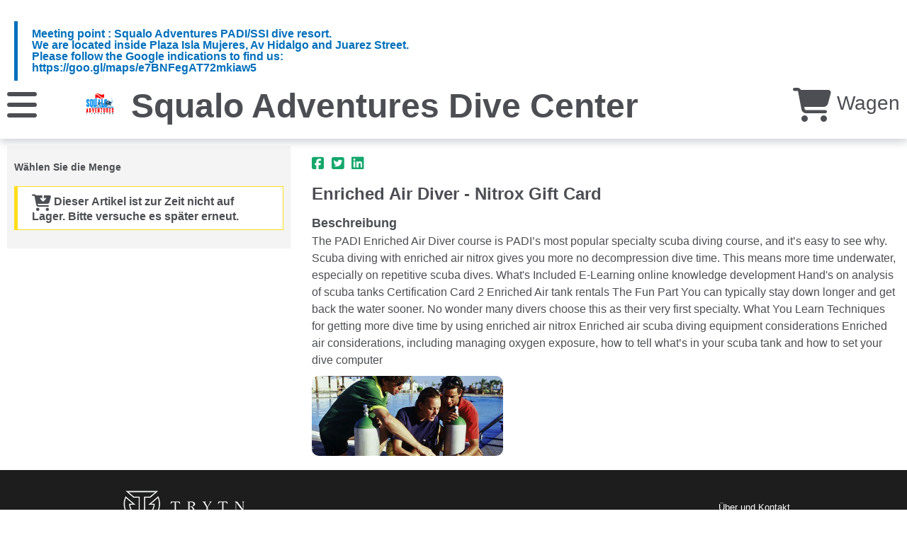

--- FILE ---
content_type: text/html; charset=utf-8
request_url: https://trytn.com/de/squaloadventuresdivecenter/details/VDFSamQwNXFXbFZqYm13d1ltYzlQUT09
body_size: 4471
content:
<!DOCTYPE html><html lang=de><head><meta charset=utf-8><title>TRYTN | Veranstaltungsdetails</title><meta name=robots content=noindex><meta name=viewport content="width=device-width, initial-scale=1"><meta charset=utf-8><meta name=twitter:creator content=@trytn><meta name=twitter:site content=@trytn><meta property=fb:page_id content=267083423492078><meta name=title content="Enriched Air Diver - Nitrox Gift Card | Veranstaltungsdetails | TRYTN"><meta name=description content="The PADI Enriched Air Diver course is PADI’s most popular specialty scuba diving course, and it’s easy to see why. Scuba diving with enriched air nitrox gives you more no decompression dive time. This means more time underwater, especially on repetitive scuba dives. What's Included E-Learning online knowledge development Hand's on analysis of scuba tanks Certification Card 2 Enriched Air tank rentals The Fun Part You can typically stay down longer and get back the water sooner. No wonder many divers choose this as their very first specialty. What You Learn Techniques for getting more dive time by using enriched air nitrox Enriched air scuba diving equipment considerations Enriched air considerations, including managing oxygen exposure, how to tell what’s in your scuba tank and how to set your dive computer"><meta name=twitter:card content=summary_large_image><meta name=twitter:site content=@trytn><meta name=twitter:title content="Enriched Air Diver - Nitrox Gift Card"><meta name=twitter:description content="The PADI Enriched Air Diver course is PADI’s most popular specialty scuba diving course, and it’s easy to see why. Scuba diving with enriched air nitrox gives you more no decompression dive time. This means more time underwater, especially on repetitive scuba dives. What's Included E-Learning online knowledge development Hand's on analysis of scuba tanks Certification Card 2 Enriched Air tank rentals The Fun Part You can typically stay down longer and get back the water sooner. No wonder many divers choose this as their very first specialty. What You Learn Techniques for getting more dive time by using enriched air nitrox Enriched air scuba diving equipment considerations Enriched air considerations, including managing oxygen exposure, how to tell what’s in your scuba tank and how to set your dive computer"><meta name=twitter:image content="https://trytn1-avcpcbbfh9b8evah.z01.azurefd.net/uploads/Dive/201702122244128935-201701310011162942-Screen Shot 2017-01-31 at 1.07.40 AM.jpg"><meta name=twitter:image:alt content=""><meta property=og:title content="Enriched Air Diver - Nitrox Gift Card | Veranstaltungsdetails" class=js-title><meta property=og:description content="The PADI Enriched Air Diver course is PADI’s most popular specialty scuba diving course, and it’s easy to see why. Scuba diving with enriched air nitrox gives you more no decompression dive time. This means more time underwater, especially on repetitive scuba dives. What's Included E-Learning online knowledge development Hand's on analysis of scuba tanks Certification Card 2 Enriched Air tank rentals The Fun Part You can typically stay down longer and get back the water sooner. No wonder many divers choose this as their very first specialty. What You Learn Techniques for getting more dive time by using enriched air nitrox Enriched air scuba diving equipment considerations Enriched air considerations, including managing oxygen exposure, how to tell what’s in your scuba tank and how to set your dive computer" class=js-description><meta property=og:image content="https://trytn1-avcpcbbfh9b8evah.z01.azurefd.net/uploads/Dive/201702122244128935-201701310011162942-Screen Shot 2017-01-31 at 1.07.40 AM.jpg" class=js-image-url><link href=https://trytn1.azureedge.net rel=preconnect><link href=https://trytn1-avcpcbbfh9b8evah.z01.azurefd.net rel=preconnect><link href=/styles/booking/main.css rel=stylesheet><link href=/styles/booking/print/main.css rel=stylesheet media=print><link href=/styles/booking/product/details.css rel=stylesheet><link href=/styles/booking/print/product/details.css rel=stylesheet media=print><link rel=prefetch href=/styles/booking/purchase/main.css><link rel=prefetch href=/styles/booking/purchase/checkout.css><link rel=prefetch href=/scripts/booking/purchase/checkout.js><style>.async-hide {
        opacity: 0 !important
    }</style><script async src="https://www.googletagmanager.com/gtag/js?id=G-95RMRTKEXF"></script><script>window.dataLayer=window.dataLayer||[];function gtag(){dataLayer.push(arguments);}
gtag('js',new Date());gtag('config','G-95RMRTKEXF',{'user_id':'','user_properties':{'business_id':'c6a11a74-d78a-4fb7-933f-75b1628f9ae9'}});gtag('config','G-4SPM318608',{'user_id':'','user_properties':{'business_id':'c6a11a74-d78a-4fb7-933f-75b1628f9ae9'}});</script><script>gtag('config','G-H46YPWN3QD');</script><script>gtag('config','UA-77110065-1');</script><style>header .container .cart .fas span { background: #14a76c ; color: #000000; }
        header .container .menu nav.primary-navigation ul li ul.languages li a i { color: #14a76c; }
        section#products .filters-views .views .view-by li a { border: 1px solid #14a76c; }
        section#products .filters-views .views .view-by li a.-active { background: #14a76c; color: #000000; }
        section#products.-by-day .container .views .view-by li a { border: 1px solid #14a76c; }
        section#products.-by-day .container .views .view-by li a.-active { background: #14a76c; color: #000000; }
        section#details aside .sidebar form fieldset .clndr .days-container .days .calendar-content .day.event { background: #6dd9b0; color: #000000; }
        section#details aside .sidebar form fieldset .clndr .days-container .days .calendar-content .day.selected { background: #10f49d; color: #050505; }
        section#products.-by-day #by-day .calendar .clndr .days-container .days .calendar-content .day.event { background: #6dd9b0; color: #000000; }
        section#products.-by-day #by-day .calendar .clndr .days-container .days .calendar-content .day.selected { background: #10f49d; color: #050505; }
        section#details article .social-share li a { color: #14a76c; }
        form fieldset input[type=radio] + label:before, div.form div.fieldset input[type=radio] + label:before { color: #14a76c; }
        form fieldset input[type=checkbox] + label:before, div.form div.fieldset input[type=checkbox] + label:before { color: #14a76c; }
        .accordions .accordion h3:before { color: #14a76c; }
        section#products .buttons .js-filters { background: #57c782; color: #000000; }
        section#products .trytn-product-types li.-active { border-bottom: 5px solid #14a76c; }
        section#products.-by-day .trytn-product-types li.-active { border-bottom: 5px solid #14a76c; }
        .tabs.-vertical li a { border: 1px solid #14a76c; }
        .tabs.-vertical li.-active a { background: #14a76c; color: #000000; }
        section#pages article .page .shop-social ul li a { color: #14a76c; }
        .button { background: #57c782; color: #000000; }
        #trytn-activity-date-modal .calendar .clndr .days-container .days .calendar-content .day.event { background: #6dd9b0; color: #000000; }
        #trytn-activity-date-modal .calendar .clndr .days-container .days .calendar-content .day.selected { background: #10f49d; color: #050505; }
        #trytn-activity-date-modal .button { background: #57c782; color: #000000; }
        #trytn-activity-date-modal div.form fieldset input[type=radio] + label:before, div.form div.fieldset input[type=radio] + label:before { color: #14a76c; }
        #trytn-activity-date-modal div.form fieldset input[type=checkbox] + label:before, div.form div.fieldset input[type=checkbox] + label:before { color: #14a76c; }</style><script async>(function(c,l,a,r,i,t,y){c[a]=c[a]||function(){(c[a].q=c[a].q||[]).push(arguments)};t=l.createElement(r);t.async=1;t.src="https://www.clarity.ms/tag/"+i;y=l.getElementsByTagName(r)[0];y.parentNode.insertBefore(t,y);})(window,document,"clarity","script","5ftei5doav");</script><body><header><div class=container><div class="shop-notice notifications -info"><p>Meeting point : Squalo Adventures PADI/SSI dive resort.<p>We are located inside Plaza Isla Mujeres, Av Hidalgo and Juarez Street.<p>Please follow the Google indications to find us:<p>https://goo.gl/maps/e7BNFegAT72mkiaw5</div><div class=menu><a href=# aria-label=Speisekarte class=js-primary-nav title=Speisekarte onclick="window.gtag('event',{'event_category':'header','event_label':'menu','send_to':'G-95RMRTKEXF'});window.gtag('event',{'event_category':'header','event_label':'menu','send_to':'G-4SPM318608'})"> <i class="fas fa-bars"></i> </a> <nav class="primary-navigation js-menu"><ul><li><a href=/de/squaloadventuresdivecenter onclick="window.gtag('event','menu',{'event_category':'header','event_label':'home','send_to':'G-95RMRTKEXF'});window.gtag('event','menu',{'event_category':'header','event_label':'home','send_to':'G-4SPM318608'})">Zuhause</a><li><a href="https://squaloadventures.com/" onclick="window.gtag('event','menu',{'event_category':'header','event_label':'website','send_to':'G-95RMRTKEXF'});window.gtag('event','menu',{'event_category':'header','event_label':'website','send_to':'G-4SPM318608'})" target=_blank>squaloadventures.com/</a><li><a href=/de/squaloadventuresdivecenter/GiftCard onclick="window.gtag('event','menu',{'event_category':'header','event_label':'giftcard','send_to':'G-95RMRTKEXF'});window.gtag('event','menu',{'event_category':'header','event_label':'giftcard','send_to':'G-4SPM318608'})"> Suche nach Geschenkkarten </a><link rel=prefetch href=/de/squaloadventuresdivecenter/GiftCard><li><a href=/de/squaloadventuresdivecenter/Pages/Index/about-and-contact> &#xDC;ber und Kontakt </a><link rel=prefetch href=/de/squaloadventuresdivecenter/Pages/Index/about-and-contact><li><a href=# class=js-language onclick="window.gtag('event','menu',{'event_category':'header','event_label':'languages','send_to':'G-95RMRTKEXF'});window.gtag('event','menu',{'event_category':'header','event_label':'languages','send_to':'G-4SPM318608'})">Sprache: Deutsch <i class="fas fa-plus"></i></a><ul class="languages js-languages"><li><a href=/en/squaloadventuresdivecenter/details/VDFSamQwNXFXbFZqYm13d1ltYzlQUT09 onclick="window.gtag('event','menu',{'event_category':'header','event_label':'language-en','send_to':'G-95RMRTKEXF'});window.gtag('event','menu',{'event_category':'header','event_label':'language-en','send_to':'G-4SPM318608'})"> English <i class="fas fa-check"></i> </a><li><a href=/es/squaloadventuresdivecenter/details/VDFSamQwNXFXbFZqYm13d1ltYzlQUT09 onclick="window.gtag('event','menu',{'event_category':'header','event_label':'language-es','send_to':'G-95RMRTKEXF'});window.gtag('event','menu',{'event_category':'header','event_label':'language-es','send_to':'G-4SPM318608'})"> Espa&#xF1;ol <i class="fas fa-check"></i> </a><li><a href=/fr/squaloadventuresdivecenter/details/VDFSamQwNXFXbFZqYm13d1ltYzlQUT09 onclick="window.gtag('event','menu',{'event_category':'header','event_label':'language-fr','send_to':'G-95RMRTKEXF'});window.gtag('event','menu',{'event_category':'header','event_label':'language-fr','send_to':'G-4SPM318608'})"> Fran&#xE7;ais <i class="fas fa-check"></i> </a><li><a href=/it/squaloadventuresdivecenter/details/VDFSamQwNXFXbFZqYm13d1ltYzlQUT09 onclick="window.gtag('event','menu',{'event_category':'header','event_label':'language-it','send_to':'G-95RMRTKEXF'});window.gtag('event','menu',{'event_category':'header','event_label':'language-it','send_to':'G-4SPM318608'})"> Italiano <i class="fas fa-check"></i> </a><li><a href=/ja/squaloadventuresdivecenter/details/VDFSamQwNXFXbFZqYm13d1ltYzlQUT09 onclick="window.gtag('event','menu',{'event_category':'header','event_label':'language-ja','send_to':'G-95RMRTKEXF'});window.gtag('event','menu',{'event_category':'header','event_label':'language-ja','send_to':'G-4SPM318608'})"> &#x65E5;&#x672C;&#x8A9E; <i class="fas fa-check"></i> </a><li><a href=/pt/squaloadventuresdivecenter/details/VDFSamQwNXFXbFZqYm13d1ltYzlQUT09 onclick="window.gtag('event','menu',{'event_category':'header','event_label':'language-pt','send_to':'G-95RMRTKEXF'});window.gtag('event','menu',{'event_category':'header','event_label':'language-pt','send_to':'G-4SPM318608'})"> Portugu&#xEA;s <i class="fas fa-check"></i> </a><li><a href=/de/squaloadventuresdivecenter/details/VDFSamQwNXFXbFZqYm13d1ltYzlQUT09 class=-selected onclick="window.gtag('event','menu',{'event_category':'header','event_label':'language-de','send_to':'G-95RMRTKEXF'});window.gtag('event','menu',{'event_category':'header','event_label':'language-de','send_to':'G-4SPM318608'})"> Deutsch <i class="fas fa-check"></i> </a></ul></ul></nav></div><div class=branding><a href=/de/squaloadventuresdivecenter onclick="window.gtag('event','logo',{'event_category':'header','send_to':'G-95RMRTKEXF'});window.gtag('event','logo',{'event_category':'header','send_to':'G-4SPM318608'})"><img src="https://trytn1-avcpcbbfh9b8evah.z01.azurefd.net/uploads/ApplicationUser/202003112123449423-11 at 9.21.55 PM.png" alt="Squalo Adventures Dive Center" loading=lazy></a><h1><a href=/de/squaloadventuresdivecenter onclick="window.gtag('event','name',{'event_category':'header','send_to':'G-95RMRTKEXF'});window.gtag('event','name',{'event_category':'header','send_to':'G-4SPM318608'})">Squalo Adventures Dive Center</a></h1></div><div class=cart><a href=/de/squaloadventuresdivecenter/Checkout class=js-cart onclick="window.gtag('event','cart',{'event_category':'header','send_to':'G-95RMRTKEXF'});window.gtag('event','cart',{'event_category':'header','send_to':'G-4SPM318608'})"><i class="fas fa-shopping-cart"></i> Wagen</a></div></div></header><script>window['globalSettings']=window['globalSettings']||{};globalSettings['culture']="de";globalSettings['cultures']=["en","es","fr","it","ja","pt","de",];globalSettings['domain']=window.location.origin;globalSettings['shop']={id:"c6a11a74-d78a-4fb7-933f-75b1628f9ae9",shopUrl:"squaloadventuresdivecenter"};if(typeof window.clarity!=='undefined'){window.clarity("set","business_id","c6a11a74-d78a-4fb7-933f-75b1628f9ae9");window.clarity("identify","");}</script><div class=trytn-error-container></div><section id=details><aside><div class=sidebar><input id=CurrencyCode name=CurrencyCode type=hidden value=MXN><form action="/de/squaloadventuresdivecenter/Cart/AddToCart?cartId=" method=post><input name=__RequestVerificationToken type=hidden value=CfDJ8BsClURZUbpMkLO7RVtdlY1saJ-MpQHc-4pterWSf66KaKbEZF7IJ1i4Mk_aElOQQnAtShy5ZWi112tuN3_1RDgOu621kK9lzgdYegQM8DojC5wcguAqm9MXOeTLDb6Pn4AK64tFdNRoa1o1IPIeeDM> <input id=AddToCartSource name=AddToCartSource type=hidden> <input id=Culture name=Culture type=hidden value=de> <input id=Id name=Id type=hidden value=VDFSamQwNXFXbFZqYm13d1ltYzlQUT09> <input id=TypeOfProduct name=TypeOfProduct type=hidden value=Merchandise> <input id=BusinessId name=BusinessId type=hidden value=c6a11a74-d78a-4fb7-933f-75b1628f9ae9> <input id=ShopUrl name=ShopUrl type=hidden value=squaloadventuresdivecenter><fieldset><div id=prices><h2>W&#xE4;hlen Sie die Menge</h2><p class="notifications -warning"><i class="fas fa-cart-arrow-down"></i> Dieser Artikel ist zur Zeit nicht auf Lager. Bitte versuche es sp&#xE4;ter erneut.</div></fieldset></form></div></aside><article><ul class=social-share><li><a href=# class=js-social-share target=_blank rel=noopener aria-label=Facebook data-network=facebook><i class="fab fa-facebook-square"></i></a><li><a href=# class=js-social-share target=_blank rel=noopener aria-label=Twitter data-network=twitter><i class="fab fa-twitter-square"></i></a><li><a href=# class=js-social-share target=_blank rel=noopener aria-label=LinkedIn data-network=linkedin><i class="fab fa-linkedin"></i></a></ul><h1>Enriched Air Diver - Nitrox Gift Card</h1><div id=description><h3>Beschreibung</h3>The PADI Enriched Air Diver course is PADI’s most popular specialty scuba diving course, and it’s easy to see why. Scuba diving with enriched air nitrox gives you more no decompression dive time. This means more time underwater, especially on repetitive scuba dives. What's Included E-Learning online knowledge development Hand's on analysis of scuba tanks Certification Card 2 Enriched Air tank rentals The Fun Part You can typically stay down longer and get back the water sooner. No wonder many divers choose this as their very first specialty. What You Learn Techniques for getting more dive time by using enriched air nitrox Enriched air scuba diving equipment considerations Enriched air considerations, including managing oxygen exposure, how to tell what’s in your scuba tank and how to set your dive computer</div><div class="masthead swiper"><div class=swiper-wrapper><div class=swiper-slide><img src="https://trytn1-avcpcbbfh9b8evah.z01.azurefd.net/uploads/Dive/201702122244128935-201701310011162942-Screen Shot 2017-01-31 at 1.07.40 AM.jpg" alt="" loading=lazy></div></div><div class=swiper-pagination></div><div class=swiper-button-prev></div><div class=swiper-button-next></div></div><div class=accordions></div></article></section><span style=display:none>v10.289</span><footer class=primary-footer><div class=container><div class=footer-column><a href="https://www.trytn.com/?utm_source=booking&amp;utm_medium=footer&amp;utm_campaign=powered_by_logo" target=_blank rel=noopener onclick="window.gtag('event','logo',{'event_category':'footer','event_label':'powered by logo','send_to':'G-95RMRTKEXF'});window.gtag('event','logo',{'event_category':'footer','event_label':'powered by logo','send_to':'G-4SPM318608'})"><img src=https://trytn1-avcpcbbfh9b8evah.z01.azurefd.net/uploads/StaticAssets/trytn_primary_trytn_black_horizontal-200px.webp alt="Unterstützt von TRYTN" loading=lazy></a></div><div class=footer-column><ul><li><a href=/de/squaloadventuresdivecenter/Pages/Index/about-and-contact onclick="window.gtag('event','shop nav',{'event_category':'footer','event_label':'about and contact','send_to':'G-95RMRTKEXF'});window.gtag('event','shop nav',{'event_category':'footer','event_label':'about and contact','send_to':'G-4SPM318608'})">&#xDC;ber und Kontakt</a></ul></div></div></footer><footer class=secondary-footer><div class=container><ul><li><a href="https://www.trytn.com/privacy-policy/" rel=noopener target=_blank onclick="window.gtag('event','policies',{'event_category':'footer','event_label':'privacy','send_to':'G-95RMRTKEXF'});window.gtag('event','policies',{'event_category':'footer','event_label':'privacy','send_to':'G-4SPM318608'})">Privatsph&#xE4;re</a><li><a href="https://www.trytn.com/terms-of-service/" rel=noopener target=_blank onclick="window.gtag('event','policies',{'event_category':'footer','event_label':'terms of service','send_to':'G-95RMRTKEXF'});window.gtag('event','policies',{'event_category':'footer','event_label':'terms of service','send_to':'G-4SPM318608'})">Nutzungsbedingungen</a></ul><div class=copyright>&copy; 2026 TRYTN Alle Rechte vorbehalten. TRYTN ist nicht verantwortlich f&#xFC;r den Inhalt externer Seiten.</div></div></footer><div class=overlay></div><script src=https://trytn1-avcpcbbfh9b8evah.z01.azurefd.net/uploads/StaticAssets/vendor/jquery/v3.7.1/jquery.min.js></script><script src=/scripts/booking/main.js></script><script async src=/scripts/booking/product/details.js></script><script>gtag('event','view_item',{"items":[{"item_id":"VDFSamQwNXFXbFZqYm13d1ltYzlQUT09","item_name":"Enriched Air Diver - Nitrox Gift Card"}]});</script>

--- FILE ---
content_type: text/css
request_url: https://trytn.com/styles/booking/product/details.css
body_size: 8941
content:
html{box-sizing:border-box}*,:after,:before{box-sizing:inherit}@themeColor :#007aff;@font-face{font-family:swiper-icons;src:url("data:application/font-woff;charset=utf-8;base64, [base64]//wADZ2x5ZgAAAywAAADMAAAD2MHtryVoZWFkAAABbAAAADAAAAA2E2+eoWhoZWEAAAGcAAAAHwAAACQC9gDzaG10eAAAAigAAAAZAAAArgJkABFsb2NhAAAC0AAAAFoAAABaFQAUGG1heHAAAAG8AAAAHwAAACAAcABAbmFtZQAAA/gAAAE5AAACXvFdBwlwb3N0AAAFNAAAAGIAAACE5s74hXjaY2BkYGAAYpf5Hu/j+W2+MnAzMYDAzaX6QjD6/4//Bxj5GA8AuRwMYGkAPywL13jaY2BkYGA88P8Agx4j+/8fQDYfA1AEBWgDAIB2BOoAeNpjYGRgYNBh4GdgYgABEMnIABJzYNADCQAACWgAsQB42mNgYfzCOIGBlYGB0YcxjYGBwR1Kf2WQZGhhYGBiYGVmgAFGBiQQkOaawtDAoMBQxXjg/wEGPcYDDA4wNUA2CCgwsAAAO4EL6gAAeNpj2M0gyAACqxgGNWBkZ2D4/wMA+xkDdgAAAHjaY2BgYGaAYBkGRgYQiAHyGMF8FgYHIM3DwMHABGQrMOgyWDLEM1T9/w8UBfEMgLzE////P/5//f/V/xv+r4eaAAeMbAxwIUYmIMHEgKYAYjUcsDAwsLKxc3BycfPw8jEQA/[base64]/uznmfPFBNODM2K7MTQ45YEAZqGP81AmGGcF3iPqOop0r1SPTaTbVkfUe4HXj97wYE+yNwWYxwWu4v1ugWHgo3S1XdZEVqWM7ET0cfnLGxWfkgR42o2PvWrDMBSFj/IHLaF0zKjRgdiVMwScNRAoWUoH78Y2icB/yIY09An6AH2Bdu/UB+yxopYshQiEvnvu0dURgDt8QeC8PDw7Fpji3fEA4z/PEJ6YOB5hKh4dj3EvXhxPqH/SKUY3rJ7srZ4FZnh1PMAtPhwP6fl2PMJMPDgeQ4rY8YT6Gzao0eAEA409DuggmTnFnOcSCiEiLMgxCiTI6Cq5DZUd3Qmp10vO0LaLTd2cjN4fOumlc7lUYbSQcZFkutRG7g6JKZKy0RmdLY680CDnEJ+UMkpFFe1RN7nxdVpXrC4aTtnaurOnYercZg2YVmLN/d/gczfEimrE/fs/bOuq29Zmn8tloORaXgZgGa78yO9/cnXm2BpaGvq25Dv9S4E9+5SIc9PqupJKhYFSSl47+Qcr1mYNAAAAeNptw0cKwkAAAMDZJA8Q7OUJvkLsPfZ6zFVERPy8qHh2YER+3i/BP83vIBLLySsoKimrqKqpa2hp6+jq6RsYGhmbmJqZSy0sraxtbO3sHRydnEMU4uR6yx7JJXveP7WrDycAAAAAAAH//wACeNpjYGRgYOABYhkgZgJCZgZNBkYGLQZtIJsFLMYAAAw3ALgAeNolizEKgDAQBCchRbC2sFER0YD6qVQiBCv/H9ezGI6Z5XBAw8CBK/m5iQQVauVbXLnOrMZv2oLdKFa8Pjuru2hJzGabmOSLzNMzvutpB3N42mNgZGBg4GKQYzBhYMxJLMlj4GBgAYow/P/PAJJhLM6sSoWKfWCAAwDAjgbRAAB42mNgYGBkAIIbCZo5IPrmUn0hGA0AO8EFTQAA");font-weight:400;font-style:normal}:root{--swiper-theme-color:@themeColor}.swiper,:host{position:relative;display:block;margin-left:auto;margin-right:auto;z-index:1}.swiper{overflow:hidden;list-style:none;padding:0}.swiper-vertical>.swiper-wrapper{flex-direction:column}.swiper-wrapper{position:relative;width:100%;height:100%;z-index:1;display:flex;transition-property:transform;transition-timing-function:var(--swiper-wrapper-transition-timing-function,initial);box-sizing:content-box}.swiper-android .swiper-slide,.swiper-ios .swiper-slide,.swiper-wrapper{transform:translateZ(0)}.swiper-horizontal{touch-action:pan-y}.swiper-vertical{touch-action:pan-x}.swiper-slide{flex-shrink:0;width:100%;height:100%;position:relative;transition-property:transform;display:block}.swiper-slide-invisible-blank{visibility:hidden}.swiper-autoheight,.swiper-autoheight .swiper-slide{height:auto}.swiper-autoheight .swiper-wrapper{align-items:flex-start;transition-property:transform,height}.swiper-backface-hidden .swiper-slide{transform:translateZ(0);backface-visibility:hidden}.swiper-3d.swiper-css-mode .swiper-wrapper{perspective:1200px}.swiper-3d .swiper-wrapper{transform-style:preserve-3d}.swiper-3d{perspective:1200px}.swiper-3d .swiper-cube-shadow,.swiper-3d .swiper-slide{transform-style:preserve-3d}.swiper-css-mode>.swiper-wrapper{overflow:auto;scrollbar-width:none;-ms-overflow-style:none}.swiper-css-mode>.swiper-wrapper::-webkit-scrollbar{display:none}.swiper-css-mode>.swiper-wrapper>.swiper-slide{scroll-snap-align:start start}.swiper-css-mode.swiper-horizontal>.swiper-wrapper{scroll-snap-type:x mandatory}.swiper-css-mode.swiper-vertical>.swiper-wrapper{scroll-snap-type:y mandatory}.swiper-css-mode.swiper-free-mode>.swiper-wrapper{scroll-snap-type:none}.swiper-css-mode.swiper-free-mode>.swiper-wrapper>.swiper-slide{scroll-snap-align:none}.swiper-css-mode.swiper-centered>.swiper-wrapper:before{content:"";flex-shrink:0;order:9999}.swiper-css-mode.swiper-centered>.swiper-wrapper>.swiper-slide{scroll-snap-align:center center;scroll-snap-stop:always}.swiper-css-mode.swiper-centered.swiper-horizontal>.swiper-wrapper>.swiper-slide:first-child{margin-inline-start:var(--swiper-centered-offset-before)}.swiper-css-mode.swiper-centered.swiper-horizontal>.swiper-wrapper:before{height:100%;min-height:1px;width:var(--swiper-centered-offset-after)}.swiper-css-mode.swiper-centered.swiper-vertical>.swiper-wrapper>.swiper-slide:first-child{margin-block-start:var(--swiper-centered-offset-before)}.swiper-css-mode.swiper-centered.swiper-vertical>.swiper-wrapper:before{width:100%;min-width:1px;height:var(--swiper-centered-offset-after)}.swiper-3d .swiper-slide-shadow,.swiper-3d .swiper-slide-shadow-bottom,.swiper-3d .swiper-slide-shadow-left,.swiper-3d .swiper-slide-shadow-right,.swiper-3d .swiper-slide-shadow-top{position:absolute;left:0;top:0;width:100%;height:100%;pointer-events:none;z-index:10}.swiper-3d .swiper-slide-shadow{background:rgba(0,0,0,.15)}.swiper-3d .swiper-slide-shadow-left{background-image:linear-gradient(270deg,rgba(0,0,0,.5),transparent)}.swiper-3d .swiper-slide-shadow-right{background-image:linear-gradient(90deg,rgba(0,0,0,.5),transparent)}.swiper-3d .swiper-slide-shadow-top{background-image:linear-gradient(0deg,rgba(0,0,0,.5),transparent)}.swiper-3d .swiper-slide-shadow-bottom{background-image:linear-gradient(180deg,rgba(0,0,0,.5),transparent)}.swiper-lazy-preloader{width:42px;height:42px;position:absolute;left:50%;top:50%;margin-left:-21px;margin-top:-21px;z-index:10;-ms-transform-origin:50%;transform-origin:50%;box-sizing:border-box;border:4px solid var(--swiper-preloader-color,var(--swiper-theme-color));border-radius:50%;border-top-color:transparent}.swiper-watch-progress .swiper-slide-visible .swiper-lazy-preloader,.swiper:not(.swiper-watch-progress) .swiper-lazy-preloader{animation:a 1s infinite linear}.swiper-lazy-preloader-white{--swiper-preloader-color:#fff}.swiper-lazy-preloader-black{--swiper-preloader-color:#000}.swiper .swiper-notification{position:absolute;left:0;top:0;pointer-events:none;opacity:0;z-index:-1000}.swiper-button-next,.swiper-button-prev{position:absolute;top:var(--swiper-navigation-top-offset,50%);width:calc(var(--swiper-navigation-size) / 44 * 27);height:var(--swiper-navigation-size);margin-top:calc(0px - (var(--swiper-navigation-size) / 2));z-index:10;cursor:pointer;display:flex;align-items:center;justify-content:center;color:var(--swiper-navigation-color,var(--swiper-theme-color))}.swiper-button-next.swiper-button-disabled,.swiper-button-prev.swiper-button-disabled{opacity:.35;cursor:auto;pointer-events:none}.swiper-button-next.swiper-button-hidden,.swiper-button-prev.swiper-button-hidden{opacity:0;cursor:auto;pointer-events:none}.swiper-navigation-disabled .swiper-button-next,.swiper-navigation-disabled .swiper-button-prev{display:none!important}.swiper-button-next svg,.swiper-button-prev svg{width:100%;height:100%;-o-object-fit:contain;object-fit:contain;-ms-transform-origin:center;transform-origin:center}.swiper-rtl .swiper-button-next svg,.swiper-rtl .swiper-button-prev svg{-ms-transform:rotate(180deg);transform:rotate(180deg)}.swiper-button-prev,.swiper-rtl .swiper-button-next{left:var(--swiper-navigation-sides-offset,10px);right:auto}.swiper-button-lock{display:none}.swiper-button-next:after,.swiper-button-prev:after{font-family:swiper-icons;font-size:var(--swiper-navigation-size);text-transform:none!important;letter-spacing:0;font-variant:normal;line-height:1}.swiper-button-prev:after,.swiper-rtl .swiper-button-next:after{content:"prev"}.swiper-button-next,.swiper-rtl .swiper-button-prev{right:var(--swiper-navigation-sides-offset,10px);left:auto}.swiper-button-next:after,.swiper-rtl .swiper-button-prev:after{content:"next"}@use "../swiper-vars.scss" as vars;.swiper-pagination{position:absolute;text-align:center;transition:opacity .3s;transform:translateZ(0);z-index:10}.swiper-pagination.swiper-pagination-hidden{opacity:0}.swiper-pagination-disabled>.swiper-pagination,.swiper-pagination.swiper-pagination-disabled{display:none!important}.swiper-horizontal>.swiper-pagination-bullets,.swiper-pagination-bullets.swiper-pagination-horizontal,.swiper-pagination-custom,.swiper-pagination-fraction{bottom:var(--swiper-pagination-bottom,8px);top:var(--swiper-pagination-top,auto);left:0;width:100%}.swiper-pagination-bullets-dynamic{overflow:hidden;font-size:0}.swiper-pagination-bullets-dynamic .swiper-pagination-bullet{-ms-transform:scale(.33);transform:scale(.33);position:relative}.swiper-pagination-bullets-dynamic .swiper-pagination-bullet-active,.swiper-pagination-bullets-dynamic .swiper-pagination-bullet-active-main{-ms-transform:scale(1);transform:scale(1)}.swiper-pagination-bullets-dynamic .swiper-pagination-bullet-active-prev{-ms-transform:scale(.66);transform:scale(.66)}.swiper-pagination-bullets-dynamic .swiper-pagination-bullet-active-prev-prev{-ms-transform:scale(.33);transform:scale(.33)}.swiper-pagination-bullets-dynamic .swiper-pagination-bullet-active-next{-ms-transform:scale(.66);transform:scale(.66)}.swiper-pagination-bullets-dynamic .swiper-pagination-bullet-active-next-next{-ms-transform:scale(.33);transform:scale(.33)}.swiper-pagination-bullet{width:var(--swiper-pagination-bullet-width,var(--swiper-pagination-bullet-size,8px));height:var(--swiper-pagination-bullet-height,var(--swiper-pagination-bullet-size,8px));display:inline-block;border-radius:var(--swiper-pagination-bullet-border-radius,50%);background:var(--swiper-pagination-bullet-inactive-color,#000);opacity:var(--swiper-pagination-bullet-inactive-opacity,.2)}button.swiper-pagination-bullet{border:none;margin:0;padding:0;box-shadow:none;-webkit-appearance:none;-moz-appearance:none;appearance:none}.swiper-pagination-clickable .swiper-pagination-bullet{cursor:pointer}.swiper-pagination-bullet:only-child{display:none!important}.swiper-pagination-bullet-active{opacity:var(--swiper-pagination-bullet-opacity,1);background:var(--swiper-pagination-color,var(--swiper-theme-color))}.swiper-pagination-vertical.swiper-pagination-bullets,.swiper-vertical>.swiper-pagination-bullets{right:var(--swiper-pagination-right,8px);left:var(--swiper-pagination-left,auto);top:50%;transform:translate3d(0,-50%,0)}.swiper-pagination-vertical.swiper-pagination-bullets .swiper-pagination-bullet,.swiper-vertical>.swiper-pagination-bullets .swiper-pagination-bullet{margin:var(--swiper-pagination-bullet-vertical-gap,6px) 0;display:block}.swiper-pagination-vertical.swiper-pagination-bullets.swiper-pagination-bullets-dynamic,.swiper-vertical>.swiper-pagination-bullets.swiper-pagination-bullets-dynamic{top:50%;-ms-transform:translateY(-50%);transform:translateY(-50%);width:8px}.swiper-pagination-vertical.swiper-pagination-bullets.swiper-pagination-bullets-dynamic .swiper-pagination-bullet,.swiper-vertical>.swiper-pagination-bullets.swiper-pagination-bullets-dynamic .swiper-pagination-bullet{display:inline-block;transition:transform .2s,top .2s}.swiper-horizontal>.swiper-pagination-bullets .swiper-pagination-bullet,.swiper-pagination-horizontal.swiper-pagination-bullets .swiper-pagination-bullet{margin:0 var(--swiper-pagination-bullet-horizontal-gap,4px)}.swiper-horizontal>.swiper-pagination-bullets.swiper-pagination-bullets-dynamic,.swiper-pagination-horizontal.swiper-pagination-bullets.swiper-pagination-bullets-dynamic{left:50%;-ms-transform:translateX(-50%);transform:translateX(-50%);white-space:nowrap}.swiper-horizontal>.swiper-pagination-bullets.swiper-pagination-bullets-dynamic .swiper-pagination-bullet,.swiper-pagination-horizontal.swiper-pagination-bullets.swiper-pagination-bullets-dynamic .swiper-pagination-bullet{transition:transform .2s,left .2s}.swiper-horizontal.swiper-rtl>.swiper-pagination-bullets-dynamic .swiper-pagination-bullet{transition:transform .2s,right .2s}.swiper-pagination-fraction{color:var(--swiper-pagination-fraction-color,inherit)}.swiper-pagination-progressbar{background:var(--swiper-pagination-progressbar-bg-color,rgba(0,0,0,.25));position:absolute}.swiper-pagination-progressbar .swiper-pagination-progressbar-fill{background:var(--swiper-pagination-color,var(--swiper-theme-color));position:absolute;left:0;top:0;width:100%;height:100%;-ms-transform:scale(0);transform:scale(0);-ms-transform-origin:left top;transform-origin:left top}.swiper-rtl .swiper-pagination-progressbar .swiper-pagination-progressbar-fill{-ms-transform-origin:right top;transform-origin:right top}.swiper-horizontal>.swiper-pagination-progressbar,.swiper-pagination-progressbar.swiper-pagination-horizontal,.swiper-pagination-progressbar.swiper-pagination-vertical.swiper-pagination-progressbar-opposite,.swiper-vertical>.swiper-pagination-progressbar.swiper-pagination-progressbar-opposite{width:100%;height:var(--swiper-pagination-progressbar-size,4px);left:0;top:0}.swiper-horizontal>.swiper-pagination-progressbar.swiper-pagination-progressbar-opposite,.swiper-pagination-progressbar.swiper-pagination-horizontal.swiper-pagination-progressbar-opposite,.swiper-pagination-progressbar.swiper-pagination-vertical,.swiper-vertical>.swiper-pagination-progressbar{width:var(--swiper-pagination-progressbar-size,4px);height:100%;left:0;top:0}.swiper-pagination-lock{display:none}section#details{max-width:1920px;margin-left:auto;margin-right:auto;padding:10px}section#details:after,section#details:before{content:" ";display:table}section#details:after{clear:both}@media only screen and (min-width:481px){section#details aside{float:left;display:block;margin-right:2.35765%;width:48.82117%}section#details aside:last-child{margin-right:0}}@media only screen and (min-width:1025px){section#details aside{float:left;display:block;margin-right:2.35765%;width:40.29137%}section#details aside:last-child{margin-right:0}}@media only screen and (min-width:1171px){section#details aside{float:left;display:block;margin-right:2.35765%;width:31.76157%}section#details aside:last-child{margin-right:0}}@media only screen and (min-width:1281px){section#details aside{float:left;display:block;margin-right:2.35765%;width:23.23176%}section#details aside:last-child{margin-right:0}}section#details aside .sidebar{background:#f4f4f4;padding:10px}section#details aside .sidebar form fieldset{padding:0}section#details aside .sidebar form fieldset h2{font-size:14px;margin:10px 0 0;position:relative}section#details aside .sidebar form fieldset .clndr{background:#fff;padding:10px;position:relative}section#details aside .sidebar form fieldset .clndr:after,section#details aside .sidebar form fieldset .clndr:before{content:" ";display:table}section#details aside .sidebar form fieldset .clndr:after{clear:both}section#details aside .sidebar form fieldset .clndr .controls{font-weight:700;text-transform:uppercase}section#details aside .sidebar form fieldset .clndr .controls:after,section#details aside .sidebar form fieldset .clndr .controls:before{content:" ";display:table}section#details aside .sidebar form fieldset .clndr .controls:after{clear:both}section#details aside .sidebar form fieldset .clndr .controls .clndr-previous-button{cursor:pointer;float:left;display:block;margin-right:2.35765%;width:14.70196%;text-align:center}section#details aside .sidebar form fieldset .clndr .controls .clndr-previous-button:last-child{margin-right:0}section#details aside .sidebar form fieldset .clndr .controls .clndr-previous-button.inactive{color:#acacac;cursor:not-allowed}section#details aside .sidebar form fieldset .clndr .controls .monthyear{float:left;display:block;margin-right:2.35765%;width:65.88078%;text-align:center}section#details aside .sidebar form fieldset .clndr .controls .monthyear:last-child{margin-right:0}section#details aside .sidebar form fieldset .clndr .controls .monthyear span select{border:0 none;cursor:pointer;display:inline-block;font-family:Sans-Serif;font-size:18px;font-weight:700;min-width:inherit;padding:0;width:inherit}section#details aside .sidebar form fieldset .clndr .controls .clndr-next-button{cursor:pointer;float:left;display:block;margin-right:2.35765%;width:14.70196%;text-align:center}section#details aside .sidebar form fieldset .clndr .controls .clndr-next-button:last-child{margin-right:0}section#details aside .sidebar form fieldset .clndr .controls .clndr-next-button.inactive{color:#acacac;cursor:not-allowed}section#details aside .sidebar form fieldset .clndr .days-container{margin-top:10px}section#details aside .sidebar form fieldset .clndr .days-container .days{text-align:center}section#details aside .sidebar form fieldset .clndr .days-container .days .headers:after,section#details aside .sidebar form fieldset .clndr .days-container .days .headers:before{content:" ";display:table}section#details aside .sidebar form fieldset .clndr .days-container .days .headers:after{clear:both}section#details aside .sidebar form fieldset .clndr .days-container .days .headers .day-header{display:block;float:left;font-weight:700;padding:15px 0;text-transform:uppercase;width:14.28571%}section#details aside .sidebar form fieldset .clndr .days-container .days .calendar-content:after,section#details aside .sidebar form fieldset .clndr .days-container .days .calendar-content:before{content:" ";display:table}section#details aside .sidebar form fieldset .clndr .days-container .days .calendar-content:after{clear:both}section#details aside .sidebar form fieldset .clndr .days-container .days .calendar-content .day{border:1px solid #fff;display:block;float:left;margin:0;padding:10px 0;width:14.28571%}@media only screen and (min-width:1025px){section#details aside .sidebar form fieldset .clndr .days-container .days .calendar-content .day{padding:8px 0}}@media only screen and (min-width:1171px){section#details aside .sidebar form fieldset .clndr .days-container .days .calendar-content .day{padding:15px 0}}section#details aside .sidebar form fieldset .clndr .days-container .days .calendar-content .day.event{background:#14a76c;color:#000;cursor:pointer;font-weight:700}section#details aside .sidebar form fieldset .clndr .days-container .days .calendar-content .day.selected{background:#094c31;color:#fff}section#details aside .sidebar form fieldset .clndr .days-container .days .calendar-content .day.adjacent-month{background:transparent;color:transparent}section#details aside .sidebar form fieldset .clndr .calendar-instructions{color:#1d1d1d;font-size:12px;font-weight:700;margin:5px 0;text-align:center}section#details aside .sidebar form fieldset .clndr .calendar-loading{background:rgba(0,0,0,.5);color:#fff;display:none;font-weight:700;height:100%;left:0;padding-top:50%;position:absolute;text-align:center;top:0;width:100%}section#details aside .sidebar form fieldset #availability{margin:25px 0}section#details aside .sidebar form fieldset #prices .button{margin:20px 0}section#details aside .sidebar form fieldset #prices .price-option{padding:5px 0}section#details aside .sidebar form fieldset #prices .price-option:after,section#details aside .sidebar form fieldset #prices .price-option:before{content:" ";display:table}section#details aside .sidebar form fieldset #prices .price-option:after{clear:both}section#details aside .sidebar form fieldset #prices .price-option select{background:#fff;border:1px solid #acacac;font-size:16px;height:38px;line-height:26px;outline:none;padding:5px;width:31.76157%}section#details aside .sidebar form fieldset #prices .price-option label{font-weight:400;width:65.88078%}section#details aside .sidebar form fieldset #prices .price-option label .price-title{display:block;font-size:14px}section#details aside .sidebar form fieldset #prices .price-option label .price-deposit{font-weight:700}section#details aside .sidebar form fieldset #prices .price-option label .price-total{display:block;font-size:14px;font-weight:700}section#details aside .sidebar form fieldset #prices .price-option label .price-total em,section#details aside .sidebar form fieldset #prices .price-option label .price-total strike{font-weight:400}section#details aside .sidebar form fieldset #prices .price-option select{float:left;display:block;margin-right:2.35765%;width:23.23176%}section#details aside .sidebar form fieldset #prices .price-option select:last-child{margin-right:0}section#details aside .sidebar form fieldset #prices .price-option label{float:left;display:block;margin-right:2.35765%;width:74.41059%}section#details aside .sidebar form fieldset #prices .price-option label:last-child{margin-right:0}section#details aside .sidebar p#trytn-loading{font-family:monospace;text-align:center}section#details aside .sidebar p#trytn-loading .fa-solid,section#details aside .sidebar p#trytn-loading .fas{vertical-align:text-bottom}section#details aside .sidebar p#trytn-loading .fa-solid:before,section#details aside .sidebar p#trytn-loading .fas:before{content:"\f1ce"}section#details article{@themeColor :#007aff;@use "../swiper-vars.scss" as vars}@media only screen and (min-width:481px){section#details article{float:left;display:block;margin-right:2.35765%;width:48.82117%}section#details article:last-child{margin-right:0}}@media only screen and (min-width:1025px){section#details article{float:left;display:block;margin-right:2.35765%;width:57.35098%}section#details article:last-child{margin-right:0}}@media only screen and (min-width:1171px){section#details article{float:left;display:block;margin-right:2.35765%;width:65.88078%}section#details article:last-child{margin-right:0}}@media only screen and (min-width:1281px){section#details article{float:left;display:block;margin-right:2.35765%;width:74.41059%}section#details article:last-child{margin-right:0}}section#details article .social-share{font-size:0;list-style-type:none;margin:0;padding:0;margin:10px 0}section#details article .social-share:after,section#details article .social-share:before{content:" ";display:table}section#details article .social-share:after{clear:both}section#details article .social-share li{display:inline-block}section#details article .social-share li a{color:#14a76c;display:block;font-size:16px}@media only screen and (min-width:481px){section#details article .social-share li a{font-size:20px}}section#details article .social-share li+li{margin-left:10px}section#details article h1{color:#4d4e53;font-size:24px;font-weight:700;margin:0}section#details article h2{color:#4d4e53;font-size:20px;font-weight:700;margin:0}section#details article .masthead{margin:10px 0;position:relative}section#details article .masthead img{border-radius:10px;-webkit-touch-callout:none;-webkit-user-select:none;-moz-user-select:none;user-select:none;width:100%}section#details article .summary{background:#f4f4f4;font-size:14px;font-style:italic;padding:5px}section#details article h3{color:#4d4e53;font-size:18px;font-weight:700;margin:10px 0 0}section#details article h3+p{margin-top:0}section#details article #description a,section#details article .accordion .content a{text-decoration:underline}section#details article #description img,section#details article .accordion .content img{height:auto;max-width:100%}section#details article :root{--swiper-theme-color:@themeColor}section#details article .swiper,section#details article :host{position:relative;display:block;margin-left:auto;margin-right:auto;z-index:1}section#details article .swiper{overflow:hidden;list-style:none;padding:0}section#details article .swiper-vertical>.swiper-wrapper{flex-direction:column}section#details article .swiper-wrapper{position:relative;width:100%;height:100%;z-index:1;display:flex;transition-property:transform;transition-timing-function:var(--swiper-wrapper-transition-timing-function,initial);box-sizing:content-box}section#details article .swiper-android .swiper-slide,section#details article .swiper-ios .swiper-slide,section#details article .swiper-wrapper{transform:translateZ(0)}section#details article .swiper-horizontal{touch-action:pan-y}section#details article .swiper-vertical{touch-action:pan-x}section#details article .swiper-slide{flex-shrink:0;width:100%;height:100%;position:relative;transition-property:transform;display:block}section#details article .swiper-slide-invisible-blank{visibility:hidden}section#details article .swiper-autoheight,section#details article .swiper-autoheight .swiper-slide{height:auto}section#details article .swiper-autoheight .swiper-wrapper{align-items:flex-start;transition-property:transform,height}section#details article .swiper-backface-hidden .swiper-slide{transform:translateZ(0);backface-visibility:hidden}section#details article .swiper-3d.swiper-css-mode .swiper-wrapper{perspective:1200px}section#details article .swiper-3d .swiper-wrapper{transform-style:preserve-3d}section#details article .swiper-3d{perspective:1200px}section#details article .swiper-3d .swiper-cube-shadow,section#details article .swiper-3d .swiper-slide{transform-style:preserve-3d}section#details article .swiper-css-mode>.swiper-wrapper{overflow:auto;scrollbar-width:none;-ms-overflow-style:none}section#details article .swiper-css-mode>.swiper-wrapper::-webkit-scrollbar{display:none}section#details article .swiper-css-mode>.swiper-wrapper>.swiper-slide{scroll-snap-align:start start}section#details article .swiper-css-mode.swiper-horizontal>.swiper-wrapper{scroll-snap-type:x mandatory}section#details article .swiper-css-mode.swiper-vertical>.swiper-wrapper{scroll-snap-type:y mandatory}section#details article .swiper-css-mode.swiper-free-mode>.swiper-wrapper{scroll-snap-type:none}section#details article .swiper-css-mode.swiper-free-mode>.swiper-wrapper>.swiper-slide{scroll-snap-align:none}section#details article .swiper-css-mode.swiper-centered>.swiper-wrapper:before{content:"";flex-shrink:0;order:9999}section#details article .swiper-css-mode.swiper-centered>.swiper-wrapper>.swiper-slide{scroll-snap-align:center center;scroll-snap-stop:always}section#details article .swiper-css-mode.swiper-centered.swiper-horizontal>.swiper-wrapper>.swiper-slide:first-child{margin-inline-start:var(--swiper-centered-offset-before)}section#details article .swiper-css-mode.swiper-centered.swiper-horizontal>.swiper-wrapper:before{height:100%;min-height:1px;width:var(--swiper-centered-offset-after)}section#details article .swiper-css-mode.swiper-centered.swiper-vertical>.swiper-wrapper>.swiper-slide:first-child{margin-block-start:var(--swiper-centered-offset-before)}section#details article .swiper-css-mode.swiper-centered.swiper-vertical>.swiper-wrapper:before{width:100%;min-width:1px;height:var(--swiper-centered-offset-after)}section#details article .swiper-3d .swiper-slide-shadow,section#details article .swiper-3d .swiper-slide-shadow-bottom,section#details article .swiper-3d .swiper-slide-shadow-left,section#details article .swiper-3d .swiper-slide-shadow-right,section#details article .swiper-3d .swiper-slide-shadow-top{position:absolute;left:0;top:0;width:100%;height:100%;pointer-events:none;z-index:10}section#details article .swiper-3d .swiper-slide-shadow{background:rgba(0,0,0,.15)}section#details article .swiper-3d .swiper-slide-shadow-left{background-image:linear-gradient(270deg,rgba(0,0,0,.5),transparent)}section#details article .swiper-3d .swiper-slide-shadow-right{background-image:linear-gradient(90deg,rgba(0,0,0,.5),transparent)}section#details article .swiper-3d .swiper-slide-shadow-top{background-image:linear-gradient(0deg,rgba(0,0,0,.5),transparent)}section#details article .swiper-3d .swiper-slide-shadow-bottom{background-image:linear-gradient(180deg,rgba(0,0,0,.5),transparent)}section#details article .swiper-lazy-preloader{width:42px;height:42px;position:absolute;left:50%;top:50%;margin-left:-21px;margin-top:-21px;z-index:10;-ms-transform-origin:50%;transform-origin:50%;box-sizing:border-box;border:4px solid var(--swiper-preloader-color,var(--swiper-theme-color));border-radius:50%;border-top-color:transparent}section#details article .swiper-watch-progress .swiper-slide-visible .swiper-lazy-preloader,section#details article .swiper:not(.swiper-watch-progress) .swiper-lazy-preloader{animation:a 1s infinite linear}section#details article .swiper-lazy-preloader-white{--swiper-preloader-color:#fff}section#details article .swiper-lazy-preloader-black{--swiper-preloader-color:#000}@keyframes a{0%{transform:rotate(0deg)}to{transform:rotate(1turn)}}section#details article .swiper .swiper-notification{position:absolute;left:0;top:0;pointer-events:none;opacity:0;z-index:-1000}:root{--swiper-navigation-size:44px}section#details article .swiper-button-next,section#details article .swiper-button-prev{position:absolute;top:var(--swiper-navigation-top-offset,50%);width:calc(var(--swiper-navigation-size) / 44 * 27);height:var(--swiper-navigation-size);margin-top:calc(0px - (var(--swiper-navigation-size) / 2));z-index:10;cursor:pointer;display:flex;align-items:center;justify-content:center;color:var(--swiper-navigation-color,var(--swiper-theme-color))}section#details article .swiper-button-next.swiper-button-disabled,section#details article .swiper-button-prev.swiper-button-disabled{opacity:.35;cursor:auto;pointer-events:none}section#details article .swiper-button-next.swiper-button-hidden,section#details article .swiper-button-prev.swiper-button-hidden{opacity:0;cursor:auto;pointer-events:none}.swiper-navigation-disabled section#details article .swiper-button-next,.swiper-navigation-disabled section#details article .swiper-button-prev{display:none!important}section#details article .swiper-button-next svg,section#details article .swiper-button-prev svg{width:100%;height:100%;-o-object-fit:contain;object-fit:contain;-ms-transform-origin:center;transform-origin:center}.swiper-rtl section#details article .swiper-button-next svg,.swiper-rtl section#details article .swiper-button-prev svg{-ms-transform:rotate(180deg);transform:rotate(180deg)}section#details article .swiper-button-prev,section#details article .swiper-rtl .swiper-button-next{left:var(--swiper-navigation-sides-offset,10px);right:auto}section#details article .swiper-button-lock{display:none}section#details article .swiper-button-next:after,section#details article .swiper-button-prev:after{font-family:swiper-icons;font-size:var(--swiper-navigation-size);text-transform:none!important;letter-spacing:0;font-variant:normal;line-height:1}section#details article .swiper-button-prev:after,section#details article .swiper-rtl .swiper-button-next:after{content:"prev"}section#details article .swiper-button-next,section#details article .swiper-rtl .swiper-button-prev{right:var(--swiper-navigation-sides-offset,10px);left:auto}section#details article .swiper-button-next:after,section#details article .swiper-rtl .swiper-button-prev:after{content:"next"}section#details article .swiper-pagination{position:absolute;text-align:center;transition:opacity .3s;transform:translateZ(0);z-index:10}section#details article .swiper-pagination.swiper-pagination-hidden{opacity:0}.swiper-pagination-disabled>section#details article .swiper-pagination,section#details article .swiper-pagination.swiper-pagination-disabled{display:none!important}section#details article .swiper-horizontal>.swiper-pagination-bullets,section#details article .swiper-pagination-bullets.swiper-pagination-horizontal,section#details article .swiper-pagination-custom,section#details article .swiper-pagination-fraction{bottom:var(--swiper-pagination-bottom,8px);top:var(--swiper-pagination-top,auto);left:0;width:100%}section#details article .swiper-pagination-bullets-dynamic{overflow:hidden;font-size:0}section#details article .swiper-pagination-bullets-dynamic .swiper-pagination-bullet{-ms-transform:scale(.33);transform:scale(.33);position:relative}section#details article .swiper-pagination-bullets-dynamic .swiper-pagination-bullet-active,section#details article .swiper-pagination-bullets-dynamic .swiper-pagination-bullet-active-main{-ms-transform:scale(1);transform:scale(1)}section#details article .swiper-pagination-bullets-dynamic .swiper-pagination-bullet-active-prev{-ms-transform:scale(.66);transform:scale(.66)}section#details article .swiper-pagination-bullets-dynamic .swiper-pagination-bullet-active-prev-prev{-ms-transform:scale(.33);transform:scale(.33)}section#details article .swiper-pagination-bullets-dynamic .swiper-pagination-bullet-active-next{-ms-transform:scale(.66);transform:scale(.66)}section#details article .swiper-pagination-bullets-dynamic .swiper-pagination-bullet-active-next-next{-ms-transform:scale(.33);transform:scale(.33)}section#details article .swiper-pagination-bullet{width:var(--swiper-pagination-bullet-width,var(--swiper-pagination-bullet-size,8px));height:var(--swiper-pagination-bullet-height,var(--swiper-pagination-bullet-size,8px));display:inline-block;border-radius:var(--swiper-pagination-bullet-border-radius,50%);background:var(--swiper-pagination-bullet-inactive-color,#000);opacity:var(--swiper-pagination-bullet-inactive-opacity,.2)}buttonsection#details article .swiper-pagination-bullet{border:none;margin:0;padding:0;box-shadow:none;-webkit-appearance:none;-moz-appearance:none;appearance:none}.swiper-pagination-clickable section#details article .swiper-pagination-bullet{cursor:pointer}section#details article .swiper-pagination-bullet:only-child{display:none!important}section#details article .swiper-pagination-bullet-active{opacity:var(--swiper-pagination-bullet-opacity,1);background:var(--swiper-pagination-color,var(--swiper-theme-color))}section#details article .swiper-pagination-vertical.swiper-pagination-bullets,section#details article .swiper-vertical>.swiper-pagination-bullets{right:var(--swiper-pagination-right,8px);left:var(--swiper-pagination-left,auto);top:50%;transform:translate3d(0,-50%,0)}section#details article .swiper-pagination-vertical.swiper-pagination-bullets .swiper-pagination-bullet,section#details article .swiper-vertical>.swiper-pagination-bullets .swiper-pagination-bullet{margin:var(--swiper-pagination-bullet-vertical-gap,6px) 0;display:block}section#details article .swiper-pagination-vertical.swiper-pagination-bullets.swiper-pagination-bullets-dynamic,section#details article .swiper-vertical>.swiper-pagination-bullets.swiper-pagination-bullets-dynamic{top:50%;-ms-transform:translateY(-50%);transform:translateY(-50%);width:8px}section#details article .swiper-pagination-vertical.swiper-pagination-bullets.swiper-pagination-bullets-dynamic .swiper-pagination-bullet,section#details article .swiper-vertical>.swiper-pagination-bullets.swiper-pagination-bullets-dynamic .swiper-pagination-bullet{display:inline-block;transition:transform .2s,top .2s}section#details article .swiper-horizontal>.swiper-pagination-bullets .swiper-pagination-bullet,section#details article .swiper-pagination-horizontal.swiper-pagination-bullets .swiper-pagination-bullet{margin:0 var(--swiper-pagination-bullet-horizontal-gap,4px)}section#details article .swiper-horizontal>.swiper-pagination-bullets.swiper-pagination-bullets-dynamic,section#details article .swiper-pagination-horizontal.swiper-pagination-bullets.swiper-pagination-bullets-dynamic{left:50%;-ms-transform:translateX(-50%);transform:translateX(-50%);white-space:nowrap}section#details article .swiper-horizontal>.swiper-pagination-bullets.swiper-pagination-bullets-dynamic .swiper-pagination-bullet,section#details article .swiper-pagination-horizontal.swiper-pagination-bullets.swiper-pagination-bullets-dynamic .swiper-pagination-bullet{transition:transform .2s,left .2s}section#details article .swiper-horizontal.swiper-rtl>.swiper-pagination-bullets-dynamic .swiper-pagination-bullet{transition:transform .2s,right .2s}section#details article .swiper-pagination-fraction{color:var(--swiper-pagination-fraction-color,inherit)}section#details article .swiper-pagination-progressbar{background:var(--swiper-pagination-progressbar-bg-color,rgba(0,0,0,.25));position:absolute}section#details article .swiper-pagination-progressbar .swiper-pagination-progressbar-fill{background:var(--swiper-pagination-color,var(--swiper-theme-color));position:absolute;left:0;top:0;width:100%;height:100%;-ms-transform:scale(0);transform:scale(0);-ms-transform-origin:left top;transform-origin:left top}.swiper-rtl section#details article .swiper-pagination-progressbar .swiper-pagination-progressbar-fill{-ms-transform-origin:right top;transform-origin:right top}.swiper-horizontal>section#details article .swiper-pagination-progressbar,.swiper-vertical>section#details article .swiper-pagination-progressbar.swiper-pagination-progressbar-opposite,section#details article .swiper-pagination-progressbar.swiper-pagination-horizontal,section#details article .swiper-pagination-progressbar.swiper-pagination-vertical.swiper-pagination-progressbar-opposite{width:100%;height:var(--swiper-pagination-progressbar-size,4px);left:0;top:0}.swiper-horizontal>section#details article .swiper-pagination-progressbar.swiper-pagination-progressbar-opposite,.swiper-vertical>section#details article .swiper-pagination-progressbar,section#details article .swiper-pagination-progressbar.swiper-pagination-horizontal.swiper-pagination-progressbar-opposite,section#details article .swiper-pagination-progressbar.swiper-pagination-vertical{width:var(--swiper-pagination-progressbar-size,4px);height:100%;left:0;top:0}section#details article .swiper-pagination-lock{display:none}section#details article .recommended-products-container{background:#f4f4f4;clear:both;margin:20px 0;padding:20px;position:relative;width:100%}section#details article .recommended-products-container:after,section#details article .recommended-products-container:before{content:" ";display:table}section#details article .recommended-products-container:after{clear:both}section#details article .recommended-products-container h4{margin:0}section#details article .recommended-products-container html{box-sizing:border-box}section#details article .recommended-products-container *,section#details article .recommended-products-container :after,section#details article .recommended-products-container :before{box-sizing:inherit}section#details article .recommended-products-container .recommended-products{position:relative}section#details article .recommended-products-container .recommended-products:after,section#details article .recommended-products-container .recommended-products:before{content:" ";display:table}section#details article .recommended-products-container .recommended-products:after{clear:both}section#details article .recommended-products-container .recommended-products .recommended-product{padding-right:2.35765%}section#details article .recommended-products-container .recommended-products .recommended-product a{display:block;position:relative;width:100%}section#details article .recommended-products-container .recommended-products .recommended-product a h5{background:rgba(0,0,0,.79);color:#fff;font-weight:700;left:0;margin:0;padding:5px;position:absolute;top:0;width:100%;z-index:1}section#details article .recommended-products-container .recommended-products .recommended-product a img{height:auto;max-width:100%}section#details article .attributes{background:#f4f4f4;padding:10px 10px 10px 35px;position:relative}section#details article .attributes .fa-solid,section#details article .attributes .fas{font-size:18px;left:10px;margin-top:-9px;position:absolute;top:50%}section#details article .attributes span{background:#fff;border:1px dotted #1d1d1d;border-radius:5px;display:inline-block;font-size:12px;padding:5px}

--- FILE ---
content_type: text/javascript
request_url: https://trytn.com/scripts/booking/main.js
body_size: 207329
content:
/*! For license information please see main.js.LICENSE.txt */
!function(){var d={2422:function(d,e,n){const t="PhoneNumber$$module$src$index";d.exports=n(1498)[t]||("undefined"!=typeof globalThis&&globalThis||void 0!==n.g&&n.g||"undefined"!=typeof window&&window||"undefined"!=typeof self&&self||this)[t],Object.defineProperty(d.exports,"__esModule",{value:!0}),d.exports.parsePhoneNumber=(...e)=>{try{const n=d.exports(...e).toJSON();return n.valid||n.possible||(n.possible=!1,n.possibility||(n.possibility="invalid")),n}catch(d){return{valid:!1,possible:!1,possibility:"invalid",error:d}}},d.exports.getCountryCodeForRegionCode=d.exports.getCountryCodeForRegionCode,d.exports.getRegionCodeForCountryCode=d.exports.getRegionCodeForCountryCode,d.exports.getSupportedCallingCodes=d.exports.getSupportedCallingCodes,d.exports.getSupportedRegionCodes=d.exports.getSupportedRegionCodes,d.exports.getExample=d.exports.getExample,d.exports.getAsYouType=d.exports.getAsYouType,d.exports.getNumberFrom=d.exports.getNumberFrom,d.exports.findNumbers=d.exports.findNumbers},1498:function(d,e,n){(function(){var d=this||self;function e(d){d.ra=void 0,d.pa=function(){return d.ra?d.ra:d.ra=new d}}function n(d,e){function n(){}n.prototype=e.prototype,d.Da=e.prototype,d.prototype=new n,d.prototype.constructor=d,d.Ja=function(d,n,t){for(var r=Array(arguments.length-2),i=2;i<arguments.length;i++)r[i-2]=arguments[i];return e.prototype[n].apply(d,r)}}var t=class{constructor(d){if(r!=r)throw Error("SafeUrl is not meant to be built directly");this.g=d}toString(){return this.g.toString()}},r={};function i(d,e){for(this.h=d,this.g={},d=0;d<e.length;d++){var n=e[d];this.g[n.g]=n}}function o(d,e){switch(this.g=d,this.m=!!e.ga,this.h=e.i,this.u=e.type,this.s=!1,this.h){case c:case l:case s:case f:case $:case u:case a:this.s=!0}this.j=e.defaultValue}new t("about:invalid#zClosurez"),new t("about:blank"),new class{constructor(){}toString(){return"".toString()}},new class{constructor(){}toString(){return"".toString()}},new class{constructor(){var e=d.trustedTypes&&d.trustedTypes.emptyHTML||"";this.g=e}toString(){return this.g.toString()}};var a=1,u=2,c=3,l=4,s=6,f=16,$=18;function p(){this.h={},this.j=this.o().g,this.g=this.m=null}function v(d,e){for(var n=function(d){return(d=function(d){var e=[];let n=0;for(var t in d)e[n++]=d[t];return e}(d.g)).sort((function(d,e){return d.g-e.g})),d}(d.o()),t=0;t<n.length;t++){var r=n[t],i=r.g;if(g(e,i)){d.g&&delete d.g[r.g];var o=11==r.h||10==r.h;if(r.m){r=b(e,i);for(var a=0;a<r.length;a++)S(d,i,o?r[a].clone():r[a])}else r=h(e,i),o?(o=h(d,i))?v(o,r):C(d,i,r.clone()):C(d,i,r)}}}function g(d,e){return null!=d.h[e]}function h(d,e){var n=d.h[e];if(null==n)return null;if(d.m){if(!(e in d.g)){var t=d.m,r=d.j[e];if(null!=n)if(r.m){for(var i=[],o=0;o<n.length;o++)i[o]=t.h(r,n[o]);n=i}else n=t.h(r,n);return d.g[e]=n}return d.g[e]}return n}function m(d,e,n){var t=h(d,e);return d.j[e].m?t[n||0]:t}function y(d,e){if(g(d,e))d=m(d,e);else d:{if(void 0===(d=d.j[e]).j)if((e=d.u)===Boolean)d.j=!1;else if(e===Number)d.j=0;else{if(e!==String){d=new e;break d}d.j=d.s?"0":""}d=d.j}return d}function b(d,e){return h(d,e)||[]}function w(d,e){return d.j[e].m?g(d,e)?d.h[e].length:0:g(d,e)?1:0}function C(d,e,n){d.h[e]=n,d.g&&(d.g[e]=n)}function S(d,e,n){d.h[e]||(d.h[e]=[]),d.h[e].push(n),d.g&&delete d.g[e]}function x(d,e){var n,t=[];for(n in e)0!=n&&t.push(new o(n,e[n]));return new i(d,t)}function I(){}p.prototype.has=function(d){return g(this,d.g)},p.prototype.get=function(d,e){return m(this,d.g,e)},p.prototype.set=function(d,e){C(this,d.g,e)},p.prototype.add=function(d,e){S(this,d.g,e)},p.prototype.clone=function(){var d=new this.constructor;return d!=this&&(d.h={},d.g&&(d.g={}),v(d,this)),d},I.prototype.g=function(d){throw new d.h,Error("Unimplemented")},I.prototype.h=function(d,e){if(11==d.h||10==d.h)return e instanceof p?e:this.g(d.u.prototype.o(),e);if(14==d.h)return"string"==typeof e&&T.test(e)&&0<(d=Number(e))?d:e;if(!d.s)return e;if((d=d.u)===String){if("number"==typeof e)return String(e)}else if(d===Number&&"string"==typeof e&&("Infinity"===e||"-Infinity"===e||"NaN"===e||T.test(e)))return Number(e);return e};var T=/^-?[0-9]+$/;function _(){}function E(){}function M(d,e){null!=d&&this.g.apply(this,arguments)}function k(d){d.h=""}function P(){p.call(this)}n(_,I),_.prototype.g=function(d,e){return(d=new d.h).m=this,d.h=e,d.g={},d},n(E,_),E.prototype.h=function(d,e){return 8==d.h?!!e:I.prototype.h.apply(this,arguments)},E.prototype.g=function(d,e){return E.Da.g.call(this,d,e)},M.prototype.h="",M.prototype.set=function(d){this.h=""+d},M.prototype.g=function(d,e,n){if(this.h+=String(d),null!=e)for(let d=1;d<arguments.length;d++)this.h+=arguments[d];return this},M.prototype.toString=function(){return this.h},n(P,p);var A=null;function N(){p.call(this)}n(N,p);var D=null;function R(){p.call(this)}n(R,p);var O=null;function L(){p.call(this)}R.prototype.ia=function(){return m(this,10)},P.prototype.o=function(){var d=A;return d||(A=d=x(P,{0:{name:"NumberFormat",na:"i18n.phonenumbers.NumberFormat"},1:{name:"pattern",required:!0,i:9,type:String},2:{name:"format",required:!0,i:9,type:String},3:{name:"leading_digits_pattern",ga:!0,i:9,type:String},4:{name:"national_prefix_formatting_rule",i:9,type:String},6:{name:"national_prefix_optional_when_formatting",i:8,defaultValue:!1,type:Boolean},5:{name:"domestic_carrier_code_formatting_rule",i:9,type:String}})),d},P.o=P.prototype.o,N.prototype.o=function(){var d=D;return d||(D=d=x(N,{0:{name:"PhoneNumberDesc",na:"i18n.phonenumbers.PhoneNumberDesc"},2:{name:"national_number_pattern",i:9,type:String},9:{name:"possible_length",ga:!0,i:5,type:Number},10:{name:"possible_length_local_only",ga:!0,i:5,type:Number},6:{name:"example_number",i:9,type:String}})),d},N.o=N.prototype.o,R.prototype.o=function(){var d=O;return d||(O=d=x(R,{0:{name:"PhoneMetadata",na:"i18n.phonenumbers.PhoneMetadata"},1:{name:"general_desc",i:11,type:N},2:{name:"fixed_line",i:11,type:N},3:{name:"mobile",i:11,type:N},4:{name:"toll_free",i:11,type:N},5:{name:"premium_rate",i:11,type:N},6:{name:"shared_cost",i:11,type:N},7:{name:"personal_number",i:11,type:N},8:{name:"voip",i:11,type:N},21:{name:"pager",i:11,type:N},25:{name:"uan",i:11,type:N},27:{name:"emergency",i:11,type:N},28:{name:"voicemail",i:11,type:N},29:{name:"short_code",i:11,type:N},30:{name:"standard_rate",i:11,type:N},31:{name:"carrier_specific",i:11,type:N},33:{name:"sms_services",i:11,type:N},24:{name:"no_international_dialling",i:11,type:N},9:{name:"id",required:!0,i:9,type:String},10:{name:"country_code",i:5,type:Number},11:{name:"international_prefix",i:9,type:String},17:{name:"preferred_international_prefix",i:9,type:String},12:{name:"national_prefix",i:9,type:String},13:{name:"preferred_extn_prefix",i:9,type:String},15:{name:"national_prefix_for_parsing",i:9,type:String},16:{name:"national_prefix_transform_rule",i:9,type:String},18:{name:"same_mobile_and_fixed_line_pattern",i:8,defaultValue:!1,type:Boolean},19:{name:"number_format",ga:!0,i:11,type:P},20:{name:"intl_number_format",ga:!0,i:11,type:P},22:{name:"main_country_for_code",i:8,defaultValue:!1,type:Boolean},23:{name:"leading_digits",i:9,type:String}})),d},R.o=R.prototype.o,n(L,p);var j=null;L.prototype.ia=function(){return m(this,1)};var B={Ia:0,Ha:1,Ga:5,Fa:10,Ea:20};L.prototype.o=function(){var d=j;return d||(j=d=x(L,{0:{name:"PhoneNumber",na:"i18n.phonenumbers.PhoneNumber"},1:{name:"country_code",required:!0,i:5,type:Number},2:{name:"national_number",required:!0,i:4,type:Number},3:{name:"extension",i:9,type:String},4:{name:"italian_leading_zero",i:8,type:Boolean},8:{name:"number_of_leading_zeros",i:5,defaultValue:1,type:Number},5:{name:"raw_input",i:9,type:String},6:{name:"country_code_source",i:14,defaultValue:0,type:B},7:{name:"preferred_domestic_carrier_code",i:9,type:String}})),d},L.ctor=L,L.ctor.o=L.prototype.o;var F={1:"US AG AI AS BB BM BS CA DM DO GD GU JM KN KY LC MP MS PR SX TC TT VC VG VI".split(" "),7:["RU","KZ"],20:["EG"],27:["ZA"],30:["GR"],31:["NL"],32:["BE"],33:["FR"],34:["ES"],36:["HU"],39:["IT","VA"],40:["RO"],41:["CH"],43:["AT"],44:["GB","GG","IM","JE"],45:["DK"],46:["SE"],47:["NO","SJ"],48:["PL"],49:["DE"],51:["PE"],52:["MX"],53:["CU"],54:["AR"],55:["BR"],56:["CL"],57:["CO"],58:["VE"],60:["MY"],61:["AU","CC","CX"],62:["ID"],63:["PH"],64:["NZ"],65:["SG"],66:["TH"],81:["JP"],82:["KR"],84:["VN"],86:["CN"],90:["TR"],91:["IN"],92:["PK"],93:["AF"],94:["LK"],95:["MM"],98:["IR"],211:["SS"],212:["MA","EH"],213:["DZ"],216:["TN"],218:["LY"],220:["GM"],221:["SN"],222:["MR"],223:["ML"],224:["GN"],225:["CI"],226:["BF"],227:["NE"],228:["TG"],229:["BJ"],230:["MU"],231:["LR"],232:["SL"],233:["GH"],234:["NG"],235:["TD"],236:["CF"],237:["CM"],238:["CV"],239:["ST"],240:["GQ"],241:["GA"],242:["CG"],243:["CD"],244:["AO"],245:["GW"],246:["IO"],247:["AC"],248:["SC"],249:["SD"],250:["RW"],251:["ET"],252:["SO"],253:["DJ"],254:["KE"],255:["TZ"],256:["UG"],257:["BI"],258:["MZ"],260:["ZM"],261:["MG"],262:["RE","YT"],263:["ZW"],264:["NA"],265:["MW"],266:["LS"],267:["BW"],268:["SZ"],269:["KM"],290:["SH","TA"],291:["ER"],297:["AW"],298:["FO"],299:["GL"],350:["GI"],351:["PT"],352:["LU"],353:["IE"],354:["IS"],355:["AL"],356:["MT"],357:["CY"],358:["FI","AX"],359:["BG"],370:["LT"],371:["LV"],372:["EE"],373:["MD"],374:["AM"],375:["BY"],376:["AD"],377:["MC"],378:["SM"],380:["UA"],381:["RS"],382:["ME"],383:["XK"],385:["HR"],386:["SI"],387:["BA"],389:["MK"],420:["CZ"],421:["SK"],423:["LI"],500:["FK"],501:["BZ"],502:["GT"],503:["SV"],504:["HN"],505:["NI"],506:["CR"],507:["PA"],508:["PM"],509:["HT"],590:["GP","BL","MF"],591:["BO"],592:["GY"],593:["EC"],594:["GF"],595:["PY"],596:["MQ"],597:["SR"],598:["UY"],599:["CW","BQ"],670:["TL"],672:["NF"],673:["BN"],674:["NR"],675:["PG"],676:["TO"],677:["SB"],678:["VU"],679:["FJ"],680:["PW"],681:["WF"],682:["CK"],683:["NU"],685:["WS"],686:["KI"],687:["NC"],688:["TV"],689:["PF"],690:["TK"],691:["FM"],692:["MH"],800:["001"],808:["001"],850:["KP"],852:["HK"],853:["MO"],855:["KH"],856:["LA"],870:["001"],878:["001"],880:["BD"],881:["001"],882:["001"],883:["001"],886:["TW"],888:["001"],960:["MV"],961:["LB"],962:["JO"],963:["SY"],964:["IQ"],965:["KW"],966:["SA"],967:["YE"],968:["OM"],970:["PS"],971:["AE"],972:["IL"],973:["BH"],974:["QA"],975:["BT"],976:["MN"],977:["NP"],979:["001"],992:["TJ"],993:["TM"],994:["AZ"],995:["GE"],996:["KG"],998:["UZ"]},U={AC:[,[,,"(?:[01589]\\d|[46])\\d{4}",,,,,,,[5,6]],[,,"6[2-467]\\d{3}",,,,"62889",,,[5]],[,,"4\\d{4}",,,,"40123",,,[5]],[,,,,,,,,,[-1]],[,,,,,,,,,[-1]],[,,,,,,,,,[-1]],[,,,,,,,,,[-1]],[,,,,,,,,,[-1]],"AC",247,"00",,,,,,,,,,[,,,,,,,,,[-1]],,,[,,,,,,,,,[-1]],[,,"(?:0[1-9]|[1589]\\d)\\d{4}",,,,"542011",,,[6]],,,[,,,,,,,,,[-1]]],AD:[,[,,"(?:1|6\\d)\\d{7}|[135-9]\\d{5}",,,,,,,[6,8,9]],[,,"[78]\\d{5}",,,,"712345",,,[6]],[,,"690\\d{6}|[356]\\d{5}",,,,"312345",,,[6,9]],[,,"180[02]\\d{4}",,,,"18001234",,,[8]],[,,"[19]\\d{5}",,,,"912345",,,[6]],[,,,,,,,,,[-1]],[,,,,,,,,,[-1]],[,,,,,,,,,[-1]],"AD",376,"00",,,,,,,,[[,"(\\d{3})(\\d{3})","$1 $2",["[135-9]"]],[,"(\\d{4})(\\d{4})","$1 $2",["1"]],[,"(\\d{3})(\\d{3})(\\d{3})","$1 $2 $3",["6"]]],,[,,,,,,,,,[-1]],,,[,,"1800\\d{4}",,,,,,,[8]],[,,,,,,,,,[-1]],,,[,,,,,,,,,[-1]]],AE:[,[,,"(?:[4-7]\\d|9[0-689])\\d{7}|800\\d{2,9}|[2-4679]\\d{7}",,,,,,,[5,6,7,8,9,10,11,12]],[,,"[2-4679][2-8]\\d{6}",,,,"22345678",,,[8],[7]],[,,"5[024-68]\\d{7}",,,,"501234567",,,[9]],[,,"400\\d{6}|800\\d{2,9}",,,,"800123456"],[,,"900[02]\\d{5}",,,,"900234567",,,[9]],[,,"700[05]\\d{5}",,,,"700012345",,,[9]],[,,,,,,,,,[-1]],[,,,,,,,,,[-1]],"AE",971,"00","0",,,"0",,,,[[,"(\\d{3})(\\d{2,9})","$1 $2",["60|8"]],[,"(\\d)(\\d{3})(\\d{4})","$1 $2 $3",["[236]|[479][2-8]"],"0$1"],[,"(\\d{3})(\\d)(\\d{5})","$1 $2 $3",["[479]"]],[,"(\\d{2})(\\d{3})(\\d{4})","$1 $2 $3",["5"],"0$1"]],,[,,,,,,,,,[-1]],,,[,,,,,,,,,[-1]],[,,"600[25]\\d{5}",,,,"600212345",,,[9]],,,[,,,,,,,,,[-1]]],AF:[,[,,"[2-7]\\d{8}",,,,,,,[9],[7]],[,,"(?:[25][0-8]|[34][0-4]|6[0-5])[2-9]\\d{6}",,,,"234567890",,,,[7]],[,,"7\\d{8}",,,,"701234567",,,,[7]],[,,,,,,,,,[-1]],[,,,,,,,,,[-1]],[,,,,,,,,,[-1]],[,,,,,,,,,[-1]],[,,,,,,,,,[-1]],"AF",93,"00","0",,,"0",,,,[[,"(\\d{3})(\\d{4})","$1 $2",["[1-9]"]],[,"(\\d{2})(\\d{3})(\\d{4})","$1 $2 $3",["[2-7]"],"0$1"]],[[,"(\\d{2})(\\d{3})(\\d{4})","$1 $2 $3",["[2-7]"],"0$1"]],[,,,,,,,,,[-1]],,,[,,,,,,,,,[-1]],[,,,,,,,,,[-1]],,,[,,,,,,,,,[-1]]],AG:[,[,,"(?:268|[58]\\d\\d|900)\\d{7}",,,,,,,[10],[7]],[,,"268(?:4(?:6[0-38]|84)|56[0-2])\\d{4}",,,,"2684601234",,,,[7]],[,,"268(?:464|7(?:1[3-9]|[28]\\d|3[0246]|64|7[0-689]))\\d{4}",,,,"2684641234",,,,[7]],[,,"8(?:00|33|44|55|66|77|88)[2-9]\\d{6}",,,,"8002123456"],[,,"900[2-9]\\d{6}",,,,"9002123456"],[,,,,,,,,,[-1]],[,,"52(?:3(?:[2-46-9][02-9]\\d|5(?:[02-46-9]\\d|5[0-46-9]))|4(?:[2-478][02-9]\\d|5(?:[034]\\d|2[024-9]|5[0-46-9])|6(?:0[1-9]|[2-9]\\d)|9(?:[05-9]\\d|2[0-5]|49)))\\d{4}|52[34][2-9]1[02-9]\\d{4}|5(?:00|2[125-9]|33|44|66|77|88)[2-9]\\d{6}",,,,"5002345678"],[,,"26848[01]\\d{4}",,,,"2684801234",,,,[7]],"AG",1,"011","1",,,"([457]\\d{6})$|1","268$1",,,,,[,,"26840[69]\\d{4}",,,,"2684061234",,,,[7]],,"268",[,,,,,,,,,[-1]],[,,,,,,,,,[-1]],,,[,,,,,,,,,[-1]]],AI:[,[,,"(?:264|[58]\\d\\d|900)\\d{7}",,,,,,,[10],[7]],[,,"264(?:292|4(?:6[12]|9[78]))\\d{4}",,,,"2644612345",,,,[7]],[,,"264(?:235|4(?:69|76)|5(?:3[6-9]|8[1-4])|7(?:29|72))\\d{4}",,,,"2642351234",,,,[7]],[,,"8(?:00|33|44|55|66|77|88)[2-9]\\d{6}",,,,"8002123456"],[,,"900[2-9]\\d{6}",,,,"9002123456"],[,,,,,,,,,[-1]],[,,"52(?:3(?:[2-46-9][02-9]\\d|5(?:[02-46-9]\\d|5[0-46-9]))|4(?:[2-478][02-9]\\d|5(?:[034]\\d|2[024-9]|5[0-46-9])|6(?:0[1-9]|[2-9]\\d)|9(?:[05-9]\\d|2[0-5]|49)))\\d{4}|52[34][2-9]1[02-9]\\d{4}|5(?:00|2[125-9]|33|44|66|77|88)[2-9]\\d{6}",,,,"5002345678"],[,,,,,,,,,[-1]],"AI",1,"011","1",,,"([2457]\\d{6})$|1","264$1",,,,,[,,"264724\\d{4}",,,,"2647241234",,,,[7]],,"264",[,,,,,,,,,[-1]],[,,,,,,,,,[-1]],,,[,,,,,,,,,[-1]]],AL:[,[,,"(?:700\\d\\d|900)\\d{3}|8\\d{5,7}|(?:[2-5]|6\\d)\\d{7}",,,,,,,[6,7,8,9],[5]],[,,"4505[0-2]\\d{3}|(?:[2358][16-9]\\d[2-9]|4410)\\d{4}|(?:[2358][2-5][2-9]|4(?:[2-57-9][2-9]|6\\d))\\d{5}",,,,"22345678",,,[8],[5,6,7]],[,,"6(?:[78][2-9]|9\\d)\\d{6}",,,,"672123456",,,[9]],[,,"800\\d{4}",,,,"8001234",,,[7]],[,,"900[1-9]\\d\\d",,,,"900123",,,[6]],[,,"808[1-9]\\d\\d",,,,"808123",,,[6]],[,,"700[2-9]\\d{4}",,,,"70021234",,,[8]],[,,,,,,,,,[-1]],"AL",355,"00","0",,,"0",,,,[[,"(\\d{3})(\\d{3,4})","$1 $2",["80|9"],"0$1"],[,"(\\d)(\\d{3})(\\d{4})","$1 $2 $3",["4[2-6]"],"0$1"],[,"(\\d{2})(\\d{3})(\\d{3})","$1 $2 $3",["[2358][2-5]|4"],"0$1"],[,"(\\d{3})(\\d{5})","$1 $2",["[23578]"],"0$1"],[,"(\\d{2})(\\d{3})(\\d{4})","$1 $2 $3",["6"],"0$1"]],,[,,,,,,,,,[-1]],,,[,,,,,,,,,[-1]],[,,,,,,,,,[-1]],,,[,,,,,,,,,[-1]]],AM:[,[,,"(?:[1-489]\\d|55|60|77)\\d{6}",,,,,,,[8],[5,6]],[,,"(?:(?:1[0-25]|47)\\d|2(?:2[2-46]|3[1-8]|4[2-69]|5[2-7]|6[1-9]|8[1-7])|3[12]2)\\d{5}",,,,"10123456",,,,[5,6]],[,,"(?:33|4[1349]|55|77|88|9[13-9])\\d{6}",,,,"77123456"],[,,"800\\d{5}",,,,"80012345"],[,,"90[016]\\d{5}",,,,"90012345"],[,,"80[1-4]\\d{5}",,,,"80112345"],[,,,,,,,,,[-1]],[,,"60(?:2[78]|3[5-9]|4[02-9]|5[0-46-9]|[6-8]\\d|9[0-2])\\d{4}",,,,"60271234"],"AM",374,"00","0",,,"0",,,,[[,"(\\d{3})(\\d{2})(\\d{3})","$1 $2 $3",["[89]0"],"0 $1"],[,"(\\d{3})(\\d{5})","$1 $2",["2|3[12]"],"(0$1)"],[,"(\\d{2})(\\d{6})","$1 $2",["1|47"],"(0$1)"],[,"(\\d{2})(\\d{6})","$1 $2",["[3-9]"],"0$1"]],,[,,,,,,,,,[-1]],,,[,,,,,,,,,[-1]],[,,,,,,,,,[-1]],,,[,,,,,,,,,[-1]]],AO:[,[,,"[29]\\d{8}",,,,,,,[9]],[,,"2\\d(?:[0134][25-9]|[25-9]\\d)\\d{5}",,,,"222123456"],[,,"9[1-79]\\d{7}",,,,"923123456"],[,,,,,,,,,[-1]],[,,,,,,,,,[-1]],[,,,,,,,,,[-1]],[,,,,,,,,,[-1]],[,,,,,,,,,[-1]],"AO",244,"00",,,,,,,,[[,"(\\d{3})(\\d{3})(\\d{3})","$1 $2 $3",["[29]"]]],,[,,,,,,,,,[-1]],,,[,,,,,,,,,[-1]],[,,,,,,,,,[-1]],,,[,,,,,,,,,[-1]]],AR:[,[,,"(?:11|[89]\\d\\d)\\d{8}|[2368]\\d{9}",,,,,,,[10,11],[6,7,8]],[,,"3(?:7(?:1[15]|81)|8(?:21|4[16]|69|9[12]))[46]\\d{5}|(?:2(?:657|9(?:54|66))|3(?:7(?:55|77)|865))[2-8]\\d{5}|(?:2(?:2(?:2[59]|44|52)|3(?:26|44)|473|9(?:[07]2|2[26]|34|46))|3327)[45]\\d{5}|(?:2(?:284|3(?:02|23)|920)|3(?:4(?:46|8[27]|92)|541|878))[2-7]\\d{5}|(?:2(?:(?:26|62)2|320|477|9(?:42|83))|3(?:329|4(?:62|76|89)|564))[2-6]\\d{5}|(?:(?:11[1-8]|670)\\d|2(?:2(?:0[45]|1[2-6]|3[3-6])|3(?:[06]4|7[45])|494|6(?:04|1[2-8]|[36][45]|4[3-6])|80[45]|9(?:[17][4-6]|[48][45]|9[3-6]))|3(?:364|4(?:1[2-8]|[25][4-6]|3[3-6]|84)|5(?:1[2-9]|[38][4-6])|6(?:2[45]|44)|7[069][45]|8(?:0[45]|[17][2-6]|3[4-6]|5[3-6]|8[3-68])))\\d{6}|2(?:2(?:21|4[23]|6[145]|7[1-4]|8[356]|9[267])|3(?:16|3[13-8]|43|5[346-8]|9[3-5])|475|6(?:2[46]|4[78]|5[1568])|9(?:03|2[1457-9]|3[1356]|4[08]|[56][23]|82))4\\d{5}|(?:2(?:2(?:57|81)|3(?:24|46|92)|9(?:01|23|64))|3(?:4(?:42|71)|5(?:25|37|4[347]|71)|7(?:18|35|5[17])))[3-6]\\d{5}|(?:2(?:2(?:02|2[3467]|4[156]|5[45]|6[6-8]|91)|3(?:1[47]|25|[45][25]|96)|47[48]|625|932)|3(?:38[2578]|4(?:0[0-24-9]|3[78]|4[457]|58|6[03-9]|72|83|9[136-8])|5(?:2[124]|[368][23]|4[2689]|7[2-6])|7(?:16|2[15]|3[14]|4[13]|5[468]|7[2-5]|8[26])|8(?:2[5-7]|3[278]|4[3-5]|5[78]|6[1-378]|[78]7|94)))[4-6]\\d{5}",,,,"1123456789",,,[10],[6,7,8]],[,,"93(?:7(?:1[15]|81)|8(?:21|4[16]|69|9[12]))[46]\\d{5}|9(?:2(?:657|9(?:54|66))|3(?:7(?:55|77)|865))[2-8]\\d{5}|9(?:2(?:2(?:2[59]|44|52)|3(?:26|44)|473|9(?:[07]2|2[26]|34|46))|3327)[45]\\d{5}|9(?:2(?:284|3(?:02|23)|920)|3(?:4(?:46|8[27]|92)|541|878))[2-7]\\d{5}|9(?:2(?:(?:26|62)2|320|477|9(?:42|83))|3(?:329|4(?:62|76|89)|564))[2-6]\\d{5}|(?:675\\d|9(?:11[1-8]\\d|2(?:2(?:0[45]|1[2-6]|3[3-6])|3(?:[06]4|7[45])|494|6(?:04|1[2-8]|[36][45]|4[3-6])|80[45]|9(?:[17][4-6]|[48][45]|9[3-6]))|3(?:364|4(?:1[2-8]|[25][4-6]|3[3-6]|84)|5(?:1[2-9]|[38][4-6])|6(?:2[45]|44)|7[069][45]|8(?:0[45]|[17][2-6]|3[4-6]|5[3-6]|8[3-68]))))\\d{6}|92(?:2(?:21|4[23]|6[145]|7[1-4]|8[356]|9[267])|3(?:16|3[13-8]|43|5[346-8]|9[3-5])|475|6(?:2[46]|4[78]|5[1568])|9(?:03|2[1457-9]|3[1356]|4[08]|[56][23]|82))4\\d{5}|9(?:2(?:2(?:57|81)|3(?:24|46|92)|9(?:01|23|64))|3(?:4(?:42|71)|5(?:25|37|4[347]|71)|7(?:18|35|5[17])))[3-6]\\d{5}|9(?:2(?:2(?:02|2[3467]|4[156]|5[45]|6[6-8]|91)|3(?:1[47]|25|[45][25]|96)|47[48]|625|932)|3(?:38[2578]|4(?:0[0-24-9]|3[78]|4[457]|58|6[03-9]|72|83|9[136-8])|5(?:2[124]|[368][23]|4[2689]|7[2-6])|7(?:16|2[15]|3[14]|4[13]|5[468]|7[2-5]|8[26])|8(?:2[5-7]|3[278]|4[3-5]|5[78]|6[1-378]|[78]7|94)))[4-6]\\d{5}",,,,"91123456789",,,,[6,7,8]],[,,"800\\d{7,8}",,,,"8001234567"],[,,"60[04579]\\d{7}",,,,"6001234567",,,[10]],[,,,,,,,,,[-1]],[,,,,,,,,,[-1]],[,,,,,,,,,[-1]],"AR",54,"00","0",,,"0?(?:(11|2(?:2(?:02?|[13]|2[13-79]|4[1-6]|5[2457]|6[124-8]|7[1-4]|8[13-6]|9[1267])|3(?:02?|1[467]|2[03-6]|3[13-8]|[49][2-6]|5[2-8]|[67])|4(?:7[3-578]|9)|6(?:[0136]|2[24-6]|4[6-8]?|5[15-8])|80|9(?:0[1-3]|[19]|2\\d|3[1-6]|4[02568]?|5[2-4]|6[2-46]|72?|8[23]?))|3(?:3(?:2[79]|6|8[2578])|4(?:0[0-24-9]|[12]|3[5-8]?|4[24-7]|5[4-68]?|6[02-9]|7[126]|8[2379]?|9[1-36-8])|5(?:1|2[1245]|3[237]?|4[1-46-9]|6[2-4]|7[1-6]|8[2-5]?)|6[24]|7(?:[069]|1[1568]|2[15]|3[145]|4[13]|5[14-8]|7[2-57]|8[126])|8(?:[01]|2[15-7]|3[2578]?|4[13-6]|5[4-8]?|6[1-357-9]|7[36-8]?|8[5-8]?|9[124])))15)?","9$1",,,[[,"(\\d{3})","$1",["0|1(?:0[0-35-7]|1[02-5]|2[015]|3[47]|4[478])|911"]],[,"(\\d{2})(\\d{4})","$1-$2",["[1-9]"]],[,"(\\d{3})(\\d{4})","$1-$2",["[2-9]"]],[,"(\\d{4})(\\d{4})","$1-$2",["[1-8]"]],[,"(\\d{4})(\\d{2})(\\d{4})","$1 $2-$3",["2(?:2[024-9]|3[0-59]|47|6[245]|9[02-8])|3(?:3[28]|4[03-9]|5[2-46-8]|7[1-578]|8[2-9])","2(?:[23]02|6(?:[25]|4[6-8])|9(?:[02356]|4[02568]|72|8[23]))|3(?:3[28]|4(?:[04679]|3[5-8]|5[4-68]|8[2379])|5(?:[2467]|3[237]|8[2-5])|7[1-578]|8(?:[2469]|3[2578]|5[4-8]|7[36-8]|8[5-8]))|2(?:2[24-9]|3[1-59]|47)","2(?:[23]02|6(?:[25]|4(?:64|[78]))|9(?:[02356]|4(?:[0268]|5[2-6])|72|8[23]))|3(?:3[28]|4(?:[04679]|3[78]|5(?:4[46]|8)|8[2379])|5(?:[2467]|3[237]|8[23])|7[1-578]|8(?:[2469]|3[278]|5[56][46]|86[3-6]))|2(?:2[24-9]|3[1-59]|47)|38(?:[58][78]|7[378])|3(?:4[35][56]|58[45]|8(?:[38]5|54|76))[4-6]","2(?:[23]02|6(?:[25]|4(?:64|[78]))|9(?:[02356]|4(?:[0268]|5[2-6])|72|8[23]))|3(?:3[28]|4(?:[04679]|3(?:5(?:4[0-25689]|[56])|[78])|58|8[2379])|5(?:[2467]|3[237]|8(?:[23]|4(?:[45]|60)|5(?:4[0-39]|5|64)))|7[1-578]|8(?:[2469]|3[278]|54(?:4|5[13-7]|6[89])|86[3-6]))|2(?:2[24-9]|3[1-59]|47)|38(?:[58][78]|7[378])|3(?:454|85[56])[46]|3(?:4(?:36|5[56])|8(?:[38]5|76))[4-6]"],"0$1",,1],[,"(\\d{2})(\\d{4})(\\d{4})","$1 $2-$3",["1"],"0$1",,1],[,"(\\d{3})(\\d{3})(\\d{4})","$1-$2-$3",["[68]"],"0$1"],[,"(\\d{3})(\\d{3})(\\d{4})","$1 $2-$3",["[23]"],"0$1",,1],[,"(\\d)(\\d{4})(\\d{2})(\\d{4})","$2 15-$3-$4",["9(?:2[2-469]|3[3-578])","9(?:2(?:2[024-9]|3[0-59]|47|6[245]|9[02-8])|3(?:3[28]|4[03-9]|5[2-46-8]|7[1-578]|8[2-9]))","9(?:2(?:[23]02|6(?:[25]|4[6-8])|9(?:[02356]|4[02568]|72|8[23]))|3(?:3[28]|4(?:[04679]|3[5-8]|5[4-68]|8[2379])|5(?:[2467]|3[237]|8[2-5])|7[1-578]|8(?:[2469]|3[2578]|5[4-8]|7[36-8]|8[5-8])))|92(?:2[24-9]|3[1-59]|47)","9(?:2(?:[23]02|6(?:[25]|4(?:64|[78]))|9(?:[02356]|4(?:[0268]|5[2-6])|72|8[23]))|3(?:3[28]|4(?:[04679]|3[78]|5(?:4[46]|8)|8[2379])|5(?:[2467]|3[237]|8[23])|7[1-578]|8(?:[2469]|3[278]|5(?:[56][46]|[78])|7[378]|8(?:6[3-6]|[78]))))|92(?:2[24-9]|3[1-59]|47)|93(?:4[35][56]|58[45]|8(?:[38]5|54|76))[4-6]","9(?:2(?:[23]02|6(?:[25]|4(?:64|[78]))|9(?:[02356]|4(?:[0268]|5[2-6])|72|8[23]))|3(?:3[28]|4(?:[04679]|3(?:5(?:4[0-25689]|[56])|[78])|5(?:4[46]|8)|8[2379])|5(?:[2467]|3[237]|8(?:[23]|4(?:[45]|60)|5(?:4[0-39]|5|64)))|7[1-578]|8(?:[2469]|3[278]|5(?:4(?:4|5[13-7]|6[89])|[56][46]|[78])|7[378]|8(?:6[3-6]|[78]))))|92(?:2[24-9]|3[1-59]|47)|93(?:4(?:36|5[56])|8(?:[38]5|76))[4-6]"],"0$1"],[,"(\\d)(\\d{2})(\\d{4})(\\d{4})","$2 15-$3-$4",["91"],"0$1"],[,"(\\d{3})(\\d{3})(\\d{5})","$1-$2-$3",["8"],"0$1"],[,"(\\d)(\\d{3})(\\d{3})(\\d{4})","$2 15-$3-$4",["9"],"0$1"]],[[,"(\\d{4})(\\d{2})(\\d{4})","$1 $2-$3",["2(?:2[024-9]|3[0-59]|47|6[245]|9[02-8])|3(?:3[28]|4[03-9]|5[2-46-8]|7[1-578]|8[2-9])","2(?:[23]02|6(?:[25]|4[6-8])|9(?:[02356]|4[02568]|72|8[23]))|3(?:3[28]|4(?:[04679]|3[5-8]|5[4-68]|8[2379])|5(?:[2467]|3[237]|8[2-5])|7[1-578]|8(?:[2469]|3[2578]|5[4-8]|7[36-8]|8[5-8]))|2(?:2[24-9]|3[1-59]|47)","2(?:[23]02|6(?:[25]|4(?:64|[78]))|9(?:[02356]|4(?:[0268]|5[2-6])|72|8[23]))|3(?:3[28]|4(?:[04679]|3[78]|5(?:4[46]|8)|8[2379])|5(?:[2467]|3[237]|8[23])|7[1-578]|8(?:[2469]|3[278]|5[56][46]|86[3-6]))|2(?:2[24-9]|3[1-59]|47)|38(?:[58][78]|7[378])|3(?:4[35][56]|58[45]|8(?:[38]5|54|76))[4-6]","2(?:[23]02|6(?:[25]|4(?:64|[78]))|9(?:[02356]|4(?:[0268]|5[2-6])|72|8[23]))|3(?:3[28]|4(?:[04679]|3(?:5(?:4[0-25689]|[56])|[78])|58|8[2379])|5(?:[2467]|3[237]|8(?:[23]|4(?:[45]|60)|5(?:4[0-39]|5|64)))|7[1-578]|8(?:[2469]|3[278]|54(?:4|5[13-7]|6[89])|86[3-6]))|2(?:2[24-9]|3[1-59]|47)|38(?:[58][78]|7[378])|3(?:454|85[56])[46]|3(?:4(?:36|5[56])|8(?:[38]5|76))[4-6]"],"0$1",,1],[,"(\\d{2})(\\d{4})(\\d{4})","$1 $2-$3",["1"],"0$1",,1],[,"(\\d{3})(\\d{3})(\\d{4})","$1-$2-$3",["[68]"],"0$1"],[,"(\\d{3})(\\d{3})(\\d{4})","$1 $2-$3",["[23]"],"0$1",,1],[,"(\\d)(\\d{4})(\\d{2})(\\d{4})","$1 $2 $3-$4",["9(?:2[2-469]|3[3-578])","9(?:2(?:2[024-9]|3[0-59]|47|6[245]|9[02-8])|3(?:3[28]|4[03-9]|5[2-46-8]|7[1-578]|8[2-9]))","9(?:2(?:[23]02|6(?:[25]|4[6-8])|9(?:[02356]|4[02568]|72|8[23]))|3(?:3[28]|4(?:[04679]|3[5-8]|5[4-68]|8[2379])|5(?:[2467]|3[237]|8[2-5])|7[1-578]|8(?:[2469]|3[2578]|5[4-8]|7[36-8]|8[5-8])))|92(?:2[24-9]|3[1-59]|47)","9(?:2(?:[23]02|6(?:[25]|4(?:64|[78]))|9(?:[02356]|4(?:[0268]|5[2-6])|72|8[23]))|3(?:3[28]|4(?:[04679]|3[78]|5(?:4[46]|8)|8[2379])|5(?:[2467]|3[237]|8[23])|7[1-578]|8(?:[2469]|3[278]|5(?:[56][46]|[78])|7[378]|8(?:6[3-6]|[78]))))|92(?:2[24-9]|3[1-59]|47)|93(?:4[35][56]|58[45]|8(?:[38]5|54|76))[4-6]","9(?:2(?:[23]02|6(?:[25]|4(?:64|[78]))|9(?:[02356]|4(?:[0268]|5[2-6])|72|8[23]))|3(?:3[28]|4(?:[04679]|3(?:5(?:4[0-25689]|[56])|[78])|5(?:4[46]|8)|8[2379])|5(?:[2467]|3[237]|8(?:[23]|4(?:[45]|60)|5(?:4[0-39]|5|64)))|7[1-578]|8(?:[2469]|3[278]|5(?:4(?:4|5[13-7]|6[89])|[56][46]|[78])|7[378]|8(?:6[3-6]|[78]))))|92(?:2[24-9]|3[1-59]|47)|93(?:4(?:36|5[56])|8(?:[38]5|76))[4-6]"]],[,"(\\d)(\\d{2})(\\d{4})(\\d{4})","$1 $2 $3-$4",["91"]],[,"(\\d{3})(\\d{3})(\\d{5})","$1-$2-$3",["8"],"0$1"],[,"(\\d)(\\d{3})(\\d{3})(\\d{4})","$1 $2 $3-$4",["9"]]],[,,,,,,,,,[-1]],,,[,,"810\\d{7}",,,,,,,[10]],[,,"810\\d{7}",,,,"8101234567",,,[10]],,,[,,,,,,,,,[-1]]],AS:[,[,,"(?:[58]\\d\\d|684|900)\\d{7}",,,,,,,[10],[7]],[,,"6846(?:22|33|44|55|77|88|9[19])\\d{4}",,,,"6846221234",,,,[7]],[,,"684(?:2(?:48|5[2468]|7[26])|7(?:3[13]|70|82))\\d{4}",,,,"6847331234",,,,[7]],[,,"8(?:00|33|44|55|66|77|88)[2-9]\\d{6}",,,,"8002123456"],[,,"900[2-9]\\d{6}",,,,"9002123456"],[,,,,,,,,,[-1]],[,,"52(?:3(?:[2-46-9][02-9]\\d|5(?:[02-46-9]\\d|5[0-46-9]))|4(?:[2-478][02-9]\\d|5(?:[034]\\d|2[024-9]|5[0-46-9])|6(?:0[1-9]|[2-9]\\d)|9(?:[05-9]\\d|2[0-5]|49)))\\d{4}|52[34][2-9]1[02-9]\\d{4}|5(?:00|2[125-9]|33|44|66|77|88)[2-9]\\d{6}",,,,"5002345678"],[,,,,,,,,,[-1]],"AS",1,"011","1",,,"([267]\\d{6})$|1","684$1",,,,,[,,,,,,,,,[-1]],,"684",[,,,,,,,,,[-1]],[,,,,,,,,,[-1]],,,[,,,,,,,,,[-1]]],AT:[,[,,"1\\d{3,12}|2\\d{6,12}|43(?:(?:0\\d|5[02-9])\\d{3,9}|2\\d{4,5}|[3467]\\d{4}|8\\d{4,6}|9\\d{4,7})|5\\d{4,12}|8\\d{7,12}|9\\d{8,12}|(?:[367]\\d|4[0-24-9])\\d{4,11}",,,,,,,[4,5,6,7,8,9,10,11,12,13],[3]],[,,"1(?:11\\d|[2-9]\\d{3,11})|(?:316|463|(?:51|66|73)2)\\d{3,10}|(?:2(?:1[467]|2[13-8]|5[2357]|6[1-46-8]|7[1-8]|8[124-7]|9[1458])|3(?:1[1-578]|3[23568]|4[5-7]|5[1378]|6[1-38]|8[3-68])|4(?:2[1-8]|35|7[1368]|8[2457])|5(?:2[1-8]|3[357]|4[147]|5[12578]|6[37])|6(?:13|2[1-47]|4[135-8]|5[468])|7(?:2[1-8]|35|4[13478]|5[68]|6[16-8]|7[1-6]|9[45]))\\d{4,10}",,,,"1234567890",,,,[3]],[,,"6(?:5[0-3579]|6[013-9]|[7-9]\\d)\\d{4,10}",,,,"664123456",,,[7,8,9,10,11,12,13]],[,,"800\\d{6,10}",,,,"800123456",,,[9,10,11,12,13]],[,,"(?:8[69][2-68]|9(?:0[01]|3[019]))\\d{6,10}",,,,"900123456",,,[9,10,11,12,13]],[,,"8(?:10|2[018])\\d{6,10}|828\\d{5}",,,,"810123456",,,[8,9,10,11,12,13]],[,,,,,,,,,[-1]],[,,"5(?:0[1-9]|17|[79]\\d)\\d{2,10}|7[28]0\\d{6,10}",,,,"780123456",,,[5,6,7,8,9,10,11,12,13]],"AT",43,"00","0",,,"0",,,,[[,"(\\d{4})","$1",["14"]],[,"(\\d)(\\d{3,12})","$1 $2",["1(?:11|[2-9])"],"0$1"],[,"(\\d{3})(\\d{2})","$1 $2",["517"],"0$1"],[,"(\\d{2})(\\d{3,5})","$1 $2",["5[079]"],"0$1"],[,"(\\d{6})","$1",["[18]"]],[,"(\\d{3})(\\d{3,10})","$1 $2",["(?:31|4)6|51|6(?:5[0-3579]|[6-9])|7(?:20|32|8)|[89]"],"0$1"],[,"(\\d{4})(\\d{3,9})","$1 $2",["[2-467]|5[2-6]"],"0$1"],[,"(\\d{2})(\\d{3})(\\d{3,4})","$1 $2 $3",["5"],"0$1"],[,"(\\d{2})(\\d{4})(\\d{4,7})","$1 $2 $3",["5"],"0$1"]],[[,"(\\d)(\\d{3,12})","$1 $2",["1(?:11|[2-9])"],"0$1"],[,"(\\d{3})(\\d{2})","$1 $2",["517"],"0$1"],[,"(\\d{2})(\\d{3,5})","$1 $2",["5[079]"],"0$1"],[,"(\\d{3})(\\d{3,10})","$1 $2",["(?:31|4)6|51|6(?:5[0-3579]|[6-9])|7(?:20|32|8)|[89]"],"0$1"],[,"(\\d{4})(\\d{3,9})","$1 $2",["[2-467]|5[2-6]"],"0$1"],[,"(\\d{2})(\\d{3})(\\d{3,4})","$1 $2 $3",["5"],"0$1"],[,"(\\d{2})(\\d{4})(\\d{4,7})","$1 $2 $3",["5"],"0$1"]],[,,,,,,,,,[-1]],,,[,,,,,,,,,[-1]],[,,,,,,,,,[-1]],,,[,,,,,,,,,[-1]]],AU:[,[,,"1(?:[0-79]\\d{7}(?:\\d(?:\\d{2})?)?|8[0-24-9]\\d{7})|[2-478]\\d{8}|1\\d{4,7}",,,,,,,[5,6,7,8,9,10,12]],[,,"(?:(?:(?:2(?:[0-26-9]\\d|3[0-8]|4[02-9]|5[0135-9])|7(?:[013-57-9]\\d|2[0-8]))\\d|3(?:(?:[0-3589]\\d|6[1-9]|7[0-35-9])\\d|4(?:[0-578]\\d|90)))\\d\\d|8(?:51(?:0(?:0[03-9]|[12479]\\d|3[2-9]|5[0-8]|6[1-9]|8[0-7])|1(?:[0235689]\\d|1[0-69]|4[0-589]|7[0-47-9])|2(?:0[0-79]|[18][13579]|2[14-9]|3[0-46-9]|[4-6]\\d|7[89]|9[0-4])|3\\d\\d)|(?:6[0-8]|[78]\\d)\\d{3}|9(?:[02-9]\\d{3}|1(?:(?:[0-58]\\d|6[0135-9])\\d|7(?:0[0-24-9]|[1-9]\\d)|9(?:[0-46-9]\\d|5[0-79])))))\\d{3}",,,,"212345678",,,[9],[8]],[,,"4(?:79[01]|83[0-389]|94[0-4])\\d{5}|4(?:[0-36]\\d|4[047-9]|5[0-25-9]|7[02-8]|8[0-24-9]|9[0-37-9])\\d{6}",,,,"412345678",,,[9]],[,,"180(?:0\\d{3}|2)\\d{3}",,,,"1800123456",,,[7,10]],[,,"190[0-26]\\d{6}",,,,"1900123456",,,[10]],[,,"13(?:00\\d{6}(?:\\d{2})?|45[0-4]\\d{3})|13\\d{4}",,,,"1300123456",,,[6,8,10,12]],[,,,,,,,,,[-1]],[,,"14(?:5(?:1[0458]|[23][458])|71\\d)\\d{4}",,,,"147101234",,,[9]],"AU",61,"001[14-689]|14(?:1[14]|34|4[17]|[56]6|7[47]|88)0011","0",,,"(183[12])|0",,"0011",,[[,"(\\d{2})(\\d{3,4})","$1 $2",["16"],"0$1"],[,"(\\d{2})(\\d{2})(\\d{2})","$1 $2 $3",["13"]],[,"(\\d{3})(\\d{3})","$1 $2",["19"]],[,"(\\d{3})(\\d{4})","$1 $2",["180","1802"]],[,"(\\d{4})(\\d{3,4})","$1 $2",["19"]],[,"(\\d{2})(\\d{3})(\\d{2,4})","$1 $2 $3",["16"],"0$1"],[,"(\\d{3})(\\d{3})(\\d{3})","$1 $2 $3",["14|4"],"0$1"],[,"(\\d)(\\d{4})(\\d{4})","$1 $2 $3",["[2378]"],"(0$1)","$CC ($1)"],[,"(\\d{4})(\\d{3})(\\d{3})","$1 $2 $3",["1(?:30|[89])"]],[,"(\\d{4})(\\d{4})(\\d{4})","$1 $2 $3",["130"]]],[[,"(\\d{2})(\\d{3,4})","$1 $2",["16"],"0$1"],[,"(\\d{2})(\\d{3})(\\d{2,4})","$1 $2 $3",["16"],"0$1"],[,"(\\d{3})(\\d{3})(\\d{3})","$1 $2 $3",["14|4"],"0$1"],[,"(\\d)(\\d{4})(\\d{4})","$1 $2 $3",["[2378]"],"(0$1)","$CC ($1)"],[,"(\\d{4})(\\d{3})(\\d{3})","$1 $2 $3",["1(?:30|[89])"]]],[,,"163\\d{2,6}",,,,"1631234",,,[5,6,7,8,9]],1,,[,,"1(?:3(?:00\\d{5}|45[0-4])|802)\\d{3}|1[38]00\\d{6}|13\\d{4}",,,,,,,[6,7,8,10,12]],[,,,,,,,,,[-1]],,,[,,,,,,,,,[-1]]],AW:[,[,,"(?:[25-79]\\d\\d|800)\\d{4}",,,,,,,[7]],[,,"5(?:2\\d|8[1-9])\\d{4}",,,,"5212345"],[,,"(?:290|5[69]\\d|6(?:[03]0|22|4[0-2]|[69]\\d)|7(?:[34]\\d|7[07])|9(?:6[45]|9[4-8]))\\d{4}",,,,"5601234"],[,,"800\\d{4}",,,,"8001234"],[,,"900\\d{4}",,,,"9001234"],[,,,,,,,,,[-1]],[,,,,,,,,,[-1]],[,,"(?:28\\d|501)\\d{4}",,,,"5011234"],"AW",297,"00",,,,,,,,[[,"(\\d{3})(\\d{4})","$1 $2",["[25-9]"]]],,[,,,,,,,,,[-1]],,,[,,,,,,,,,[-1]],[,,,,,,,,,[-1]],,,[,,,,,,,,,[-1]]],AX:[,[,,"2\\d{4,9}|35\\d{4,5}|(?:60\\d\\d|800)\\d{4,6}|7\\d{5,11}|(?:[14]\\d|3[0-46-9]|50)\\d{4,8}",,,,,,,[5,6,7,8,9,10,11,12]],[,,"18[1-8]\\d{3,6}",,,,"181234567",,,[6,7,8,9]],[,,"4946\\d{2,6}|(?:4[0-8]|50)\\d{4,8}",,,,"412345678",,,[6,7,8,9,10]],[,,"800\\d{4,6}",,,,"800123456",,,[7,8,9]],[,,"[67]00\\d{5,6}",,,,"600123456",,,[8,9]],[,,,,,,,,,[-1]],[,,,,,,,,,[-1]],[,,,,,,,,,[-1]],"AX",358,"00|99(?:[01469]|5(?:[14]1|3[23]|5[59]|77|88|9[09]))","0",,,"0",,"00",,,,[,,,,,,,,,[-1]],,"18",[,,,,,,,,,[-1]],[,,"20\\d{4,8}|60[12]\\d{5,6}|7(?:099\\d{4,5}|5[03-9]\\d{3,7})|20[2-59]\\d\\d|(?:606|7(?:0[78]|1|3\\d))\\d{7}|(?:10|29|3[09]|70[1-5]\\d)\\d{4,8}",,,,"10112345"],,,[,,,,,,,,,[-1]]],AZ:[,[,,"365\\d{6}|(?:[124579]\\d|60|88)\\d{7}",,,,,,,[9],[7]],[,,"(?:2[12]428|3655[02])\\d{4}|(?:2(?:22[0-79]|63[0-28])|3654)\\d{5}|(?:(?:1[28]|46)\\d|2(?:[014-6]2|[23]3))\\d{6}",,,,"123123456",,,,[7]],[,,"36554\\d{4}|(?:[16]0|4[04]|5[015]|7[07]|99)\\d{7}",,,,"401234567"],[,,"88\\d{7}",,,,"881234567"],[,,"900200\\d{3}",,,,"900200123"],[,,,,,,,,,[-1]],[,,,,,,,,,[-1]],[,,,,,,,,,[-1]],"AZ",994,"00","0",,,"0",,,,[[,"(\\d{3})(\\d{2})(\\d{2})","$1 $2 $3",["[1-9]"]],[,"(\\d{3})(\\d{2})(\\d{2})(\\d{2})","$1 $2 $3 $4",["90"],"0$1"],[,"(\\d{2})(\\d{3})(\\d{2})(\\d{2})","$1 $2 $3 $4",["1[28]|2|365|46","1[28]|2|365[45]|46","1[28]|2|365(?:4|5[02])|46"],"(0$1)"],[,"(\\d{2})(\\d{3})(\\d{2})(\\d{2})","$1 $2 $3 $4",["[13-9]"],"0$1"]],[[,"(\\d{3})(\\d{2})(\\d{2})(\\d{2})","$1 $2 $3 $4",["90"],"0$1"],[,"(\\d{2})(\\d{3})(\\d{2})(\\d{2})","$1 $2 $3 $4",["1[28]|2|365|46","1[28]|2|365[45]|46","1[28]|2|365(?:4|5[02])|46"],"(0$1)"],[,"(\\d{2})(\\d{3})(\\d{2})(\\d{2})","$1 $2 $3 $4",["[13-9]"],"0$1"]],[,,,,,,,,,[-1]],,,[,,,,,,,,,[-1]],[,,,,,,,,,[-1]],,,[,,,,,,,,,[-1]]],BA:[,[,,"6\\d{8}|(?:[35689]\\d|49|70)\\d{6}",,,,,,,[8,9],[6]],[,,"(?:3(?:[05-79][2-9]|1[4579]|[23][24-9]|4[2-4689]|8[2457-9])|49[2-579]|5(?:0[2-49]|[13][2-9]|[268][2-4679]|4[4689]|5[2-79]|7[2-69]|9[2-4689]))\\d{5}",,,,"30212345",,,[8],[6]],[,,"6040\\d{5}|6(?:03|[1-356]|44|7\\d)\\d{6}",,,,"61123456"],[,,"8[08]\\d{6}",,,,"80123456",,,[8]],[,,"9[0246]\\d{6}",,,,"90123456",,,[8]],[,,"8[12]\\d{6}",,,,"82123456",,,[8]],[,,,,,,,,,[-1]],[,,,,,,,,,[-1]],"BA",387,"00","0",,,"0",,,,[[,"(\\d{3})(\\d{3})","$1-$2",["[2-9]"]],[,"(\\d{2})(\\d{3})(\\d{3})","$1 $2 $3",["6[1-3]|[7-9]"],"0$1"],[,"(\\d{2})(\\d{3})(\\d{3})","$1 $2-$3",["[3-5]|6[56]"],"0$1"],[,"(\\d{2})(\\d{2})(\\d{2})(\\d{3})","$1 $2 $3 $4",["6"],"0$1"]],[[,"(\\d{2})(\\d{3})(\\d{3})","$1 $2 $3",["6[1-3]|[7-9]"],"0$1"],[,"(\\d{2})(\\d{3})(\\d{3})","$1 $2-$3",["[3-5]|6[56]"],"0$1"],[,"(\\d{2})(\\d{2})(\\d{2})(\\d{3})","$1 $2 $3 $4",["6"],"0$1"]],[,,,,,,,,,[-1]],,,[,,,,,,,,,[-1]],[,,"703[235]0\\d{3}|70(?:2[0-5]|3[0146]|[56]0)\\d{4}",,,,"70341234",,,[8]],,,[,,,,,,,,,[-1]]],BB:[,[,,"(?:246|[58]\\d\\d|900)\\d{7}",,,,,,,[10],[7]],[,,"246521[0369]\\d{3}|246(?:2(?:2[78]|7[0-4])|4(?:1[024-6]|2\\d|3[2-9])|5(?:20|[34]\\d|54|7[1-3])|6(?:2\\d|38)|7[35]7|9(?:1[89]|63))\\d{4}",,,,"2464123456",,,,[7]],[,,"246(?:(?:2(?:[3568]\\d|4[0-57-9])|3(?:5[2-9]|6[0-6])|4(?:46|5\\d)|69[5-7]|8(?:[2-5]\\d|83))\\d|52(?:1[147]|20))\\d{3}",,,,"2462501234",,,,[7]],[,,"8(?:00|33|44|55|66|77|88)[2-9]\\d{6}",,,,"8002123456"],[,,"(?:246976|900[2-9]\\d\\d)\\d{4}",,,,"9002123456",,,,[7]],[,,,,,,,,,[-1]],[,,"52(?:3(?:[2-46-9][02-9]\\d|5(?:[02-46-9]\\d|5[0-46-9]))|4(?:[2-478][02-9]\\d|5(?:[034]\\d|2[024-9]|5[0-46-9])|6(?:0[1-9]|[2-9]\\d)|9(?:[05-9]\\d|2[0-5]|49)))\\d{4}|52[34][2-9]1[02-9]\\d{4}|5(?:00|2[125-9]|33|44|66|77|88)[2-9]\\d{6}",,,,"5002345678"],[,,"24631\\d{5}",,,,"2463101234",,,,[7]],"BB",1,"011","1",,,"([2-9]\\d{6})$|1","246$1",,,,,[,,,,,,,,,[-1]],,"246",[,,,,,,,,,[-1]],[,,"246(?:292|367|4(?:1[7-9]|3[01]|4[47-9]|67)|7(?:1[2-9]|2\\d|3[016]|53))\\d{4}",,,,"2464301234",,,,[7]],,,[,,,,,,,,,[-1]]],BD:[,[,,"[1-469]\\d{9}|8[0-79]\\d{7,8}|[2-79]\\d{8}|[2-9]\\d{7}|[3-9]\\d{6}|[57-9]\\d{5}",,,,,,,[6,7,8,9,10]],[,,"(?:4(?:31\\d\\d|423)|5222)\\d{3}(?:\\d{2})?|8332[6-9]\\d\\d|(?:3(?:03[56]|224)|4(?:22[25]|653))\\d{3,4}|(?:3(?:42[47]|529|823)|4(?:027|525|65(?:28|8))|562|6257|7(?:1(?:5[3-5]|6[12]|7[156]|89)|22[589]56|32|42675|52(?:[25689](?:56|8)|[347]8)|71(?:6[1267]|75|89)|92374)|82(?:2[59]|32)56|9(?:03[23]56|23(?:256|373)|31|5(?:1|2[4589]56)))\\d{3}|(?:3(?:02[348]|22[35]|324|422)|4(?:22[67]|32[236-9]|6(?:2[46]|5[57])|953)|5526|6(?:024|6655)|81)\\d{4,5}|(?:2(?:7(?:1[0-267]|2[0-289]|3[0-29]|4[01]|5[1-3]|6[013]|7[0178]|91)|8(?:0[125]|1[1-6]|2[0157-9]|3[1-69]|41|6[1-35]|7[1-5]|8[1-8]|9[0-6])|9(?:0[0-2]|1[0-4]|2[568]|3[3-6]|5[5-7]|6[0136-9]|7[0-7]|8[014-9]))|3(?:0(?:2[025-79]|3[2-4])|181|22[12]|32[2356]|824)|4(?:02[09]|22[348]|32[045]|523|6(?:27|54))|666(?:22|53)|7(?:22[57-9]|42[56]|82[35])8|8(?:0[124-9]|2(?:181|2[02-4679]8)|4[12]|[5-7]2)|9(?:[04]2|2(?:2|328)|81))\\d{4}|(?:2(?:[23]\\d|[45])\\d\\d|3(?:1(?:2[5-7]|[5-7])|425|822)|4(?:033|1\\d|[257]1|332|4(?:2[246]|5[25])|6(?:2[35]|56|62)|8(?:23|54)|92[2-5])|5(?:02[03489]|22[457]|32[35-79]|42[46]|6(?:[18]|53)|724|826)|6(?:023|2(?:2[2-5]|5[3-5]|8)|32[3478]|42[34]|52[47]|6(?:[18]|6(?:2[34]|5[24]))|[78]2[2-5]|92[2-6])|7(?:02|21\\d|[3-589]1|6[12]|72[24])|8(?:217|3[12]|[5-7]1)|9[24]1)\\d{5}|(?:(?:3[2-8]|5[2-57-9]|6[03-589])1|4[4689][18])\\d{5}|[59]1\\d{5}",,,,"27111234"],[,,"(?:1[13-9]\\d|644)\\d{7}|(?:3[78]|44|66)[02-9]\\d{7}",,,,"1812345678",,,[10]],[,,"80[03]\\d{7}",,,,"8001234567",,,[10]],[,,,,,,,,,[-1]],[,,,,,,,,,[-1]],[,,,,,,,,,[-1]],[,,"96(?:0[469]|1[0-47]|3[389]|43|6[69]|7[78])\\d{6}",,,,"9604123456",,,[10]],"BD",880,"00","0",,,"0",,,,[[,"(\\d{2})(\\d{4,6})","$1-$2",["31[5-8]|[459]1"],"0$1"],[,"(\\d{3})(\\d{3,7})","$1-$2",["3(?:[67]|8[013-9])|4(?:6[168]|7|[89][18])|5(?:6[128]|9)|6(?:[15]|28|4[14])|7[2-589]|8(?:0[014-9]|[12])|9[358]|(?:3[2-5]|4[235]|5[2-578]|6[0389]|76|8[3-7]|9[24])1|(?:44|66)[01346-9]"],"0$1"],[,"(\\d{4})(\\d{3,6})","$1-$2",["[13-9]|2[23]"],"0$1"],[,"(\\d)(\\d{7,8})","$1-$2",["2"],"0$1"]],,[,,,,,,,,,[-1]],,,[,,,,,,,,,[-1]],[,,,,,,,,,[-1]],,,[,,,,,,,,,[-1]]],BE:[,[,,"4\\d{8}|[1-9]\\d{7}",,,,,,,[8,9]],[,,"80[2-8]\\d{5}|(?:1[0-69]|[23][2-8]|4[23]|5\\d|6[013-57-9]|71|8[1-79]|9[2-4])\\d{6}",,,,"12345678",,,[8]],[,,"4[5-9]\\d{7}",,,,"470123456",,,[9]],[,,"800[1-9]\\d{4}",,,,"80012345",,,[8]],[,,"(?:70(?:2[0-57]|3[04-7]|44|6[4-69]|7[0579])|90\\d\\d)\\d{4}",,,,"90012345",,,[8]],[,,"7879\\d{4}",,,,"78791234",,,[8]],[,,,,,,,,,[-1]],[,,,,,,,,,[-1]],"BE",32,"00","0",,,"0",,,,[[,"(\\d{3})(\\d{2})(\\d{3})","$1 $2 $3",["(?:80|9)0"],"0$1"],[,"(\\d)(\\d{3})(\\d{2})(\\d{2})","$1 $2 $3 $4",["[239]|4[23]"],"0$1"],[,"(\\d{2})(\\d{2})(\\d{2})(\\d{2})","$1 $2 $3 $4",["[15-8]"],"0$1"],[,"(\\d{3})(\\d{2})(\\d{2})(\\d{2})","$1 $2 $3 $4",["4"],"0$1"]],,[,,,,,,,,,[-1]],,,[,,,,,,,,,[-1]],[,,"78(?:0[57]|1[014-8]|2[25]|3[15-8]|48|[56]0|7[06-8]|9\\d)\\d{4}",,,,"78102345",,,[8]],,,[,,,,,,,,,[-1]]],BF:[,[,,"[025-7]\\d{7}",,,,,,,[8]],[,,"2(?:0(?:49|5[23]|6[5-7]|9[016-9])|4(?:4[569]|5[4-6]|6[5-7]|7[0179])|5(?:[34]\\d|50|6[5-7]))\\d{4}",,,,"20491234"],[,,"(?:0[1-7]|5[0-8]|[67]\\d)\\d{6}",,,,"70123456"],[,,,,,,,,,[-1]],[,,,,,,,,,[-1]],[,,,,,,,,,[-1]],[,,,,,,,,,[-1]],[,,,,,,,,,[-1]],"BF",226,"00",,,,,,,,[[,"(\\d{2})(\\d{2})(\\d{2})(\\d{2})","$1 $2 $3 $4",["[025-7]"]]],,[,,,,,,,,,[-1]],,,[,,,,,,,,,[-1]],[,,,,,,,,,[-1]],,,[,,,,,,,,,[-1]]],BG:[,[,,"00800\\d{7}|[2-7]\\d{6,7}|[89]\\d{6,8}|2\\d{5}",,,,,,,[6,7,8,9,12],[4,5]],[,,"2\\d{5,7}|(?:43[1-6]|70[1-9])\\d{4,5}|(?:[36]\\d|4[124-7]|[57][1-9]|8[1-6]|9[1-7])\\d{5,6}",,,,"2123456",,,[6,7,8],[4,5]],[,,"(?:43[07-9]|99[69]\\d)\\d{5}|(?:8[7-9]|98)\\d{7}",,,,"43012345",,,[8,9]],[,,"(?:00800\\d\\d|800)\\d{5}",,,,"80012345",,,[8,12]],[,,"90\\d{6}",,,,"90123456",,,[8]],[,,"700\\d{5}",,,,"70012345",,,[8]],[,,,,,,,,,[-1]],[,,,,,,,,,[-1]],"BG",359,"00","0",,,"0",,,,[[,"(\\d{6})","$1",["1"]],[,"(\\d)(\\d)(\\d{2})(\\d{2})","$1 $2 $3 $4",["2"],"0$1"],[,"(\\d{3})(\\d{4})","$1 $2",["43[1-6]|70[1-9]"],"0$1"],[,"(\\d)(\\d{3})(\\d{3,4})","$1 $2 $3",["2"],"0$1"],[,"(\\d{2})(\\d{3})(\\d{2,3})","$1 $2 $3",["[356]|4[124-7]|7[1-9]|8[1-6]|9[1-7]"],"0$1"],[,"(\\d{3})(\\d{2})(\\d{3})","$1 $2 $3",["(?:70|8)0"],"0$1"],[,"(\\d{3})(\\d{3})(\\d{2})","$1 $2 $3",["43[1-7]|7"],"0$1"],[,"(\\d{2})(\\d{3})(\\d{3,4})","$1 $2 $3",["[48]|9[08]"],"0$1"],[,"(\\d{3})(\\d{3})(\\d{3})","$1 $2 $3",["9"],"0$1"]],[[,"(\\d)(\\d)(\\d{2})(\\d{2})","$1 $2 $3 $4",["2"],"0$1"],[,"(\\d{3})(\\d{4})","$1 $2",["43[1-6]|70[1-9]"],"0$1"],[,"(\\d)(\\d{3})(\\d{3,4})","$1 $2 $3",["2"],"0$1"],[,"(\\d{2})(\\d{3})(\\d{2,3})","$1 $2 $3",["[356]|4[124-7]|7[1-9]|8[1-6]|9[1-7]"],"0$1"],[,"(\\d{3})(\\d{2})(\\d{3})","$1 $2 $3",["(?:70|8)0"],"0$1"],[,"(\\d{3})(\\d{3})(\\d{2})","$1 $2 $3",["43[1-7]|7"],"0$1"],[,"(\\d{2})(\\d{3})(\\d{3,4})","$1 $2 $3",["[48]|9[08]"],"0$1"],[,"(\\d{3})(\\d{3})(\\d{3})","$1 $2 $3",["9"],"0$1"]],[,,,,,,,,,[-1]],,,[,,,,,,,,,[-1]],[,,,,,,,,,[-1]],,,[,,,,,,,,,[-1]]],BH:[,[,,"[136-9]\\d{7}",,,,,,,[8]],[,,"(?:1(?:3[1356]|6[0156]|7\\d)\\d|6(?:1[16]\\d|500|6(?:0\\d|3[12]|44|55|7[7-9]|88)|9[69][69])|7(?:[07]\\d\\d|1(?:11|78)))\\d{4}",,,,"17001234"],[,,"(?:3(?:[0-79]\\d|8[0-57-9])\\d|6(?:3(?:00|33|6[16])|441|6(?:3[03-9]|[69]\\d|7[0-689])))\\d{4}",,,,"36001234"],[,,"8[02369]\\d{6}",,,,"80123456"],[,,"(?:87|9[0-8])\\d{6}",,,,"90123456"],[,,"84\\d{6}",,,,"84123456"],[,,,,,,,,,[-1]],[,,,,,,,,,[-1]],"BH",973,"00",,,,,,,,[[,"(\\d{4})(\\d{4})","$1 $2",["[13679]|8[02-4679]"]]],,[,,,,,,,,,[-1]],,,[,,,,,,,,,[-1]],[,,,,,,,,,[-1]],,,[,,,,,,,,,[-1]]],BI:[,[,,"(?:[267]\\d|31)\\d{6}",,,,,,,[8]],[,,"(?:22|31)\\d{6}",,,,"22201234"],[,,"(?:29|[67][125-9])\\d{6}",,,,"79561234"],[,,,,,,,,,[-1]],[,,,,,,,,,[-1]],[,,,,,,,,,[-1]],[,,,,,,,,,[-1]],[,,,,,,,,,[-1]],"BI",257,"00",,,,,,,,[[,"(\\d{2})(\\d{2})(\\d{2})(\\d{2})","$1 $2 $3 $4",["[2367]"]]],,[,,,,,,,,,[-1]],,,[,,,,,,,,,[-1]],[,,,,,,,,,[-1]],,,[,,,,,,,,,[-1]]],BJ:[,[,,"[24-689]\\d{7}",,,,,,,[8]],[,,"2090\\d{4}|2(?:02|1[037]|2[45]|3[68]|4\\d)\\d{5}",,,,"20211234"],[,,"(?:4[0-8]|[56]\\d|9[013-9])\\d{6}",,,,"90011234"],[,,,,,,,,,[-1]],[,,,,,,,,,[-1]],[,,,,,,,,,[-1]],[,,,,,,,,,[-1]],[,,"857[58]\\d{4}",,,,"85751234"],"BJ",229,"00",,,,,,,,[[,"(\\d{2})(\\d{2})(\\d{2})(\\d{2})","$1 $2 $3 $4",["[24-689]"]]],,[,,,,,,,,,[-1]],,,[,,,,,,,,,[-1]],[,,"81\\d{6}",,,,"81123456"],,,[,,,,,,,,,[-1]]],BL:[,[,,"590\\d{6}|(?:69|80|9\\d)\\d{7}",,,,,,,[9]],[,,"590(?:2[7-9]|3[3-7]|5[12]|87)\\d{4}",,,,"590271234"],[,,"69(?:0\\d\\d|1(?:2[2-9]|3[0-5])|4(?:0[89]|1[2-6]|9\\d)|6(?:1[016-9]|5[0-4]|[67]\\d))\\d{4}",,,,"690001234"],[,,"80[0-5]\\d{6}",,,,"800012345"],[,,,,,,,,,[-1]],[,,,,,,,,,[-1]],[,,,,,,,,,[-1]],[,,"9(?:(?:39[5-7]|76[018])\\d|475[0-5])\\d{4}",,,,"976012345"],"BL",590,"00","0",,,"0",,,,,,[,,,,,,,,,[-1]],,,[,,,,,,,,,[-1]],[,,,,,,,,,[-1]],,,[,,,,,,,,,[-1]]],BM:[,[,,"(?:441|[58]\\d\\d|900)\\d{7}",,,,,,,[10],[7]],[,,"441(?:[46]\\d\\d|5(?:4\\d|60|89))\\d{4}",,,,"4414123456",,,,[7]],[,,"441(?:[2378]\\d|5[0-39]|9[02])\\d{5}",,,,"4413701234",,,,[7]],[,,"8(?:00|33|44|55|66|77|88)[2-9]\\d{6}",,,,"8002123456"],[,,"900[2-9]\\d{6}",,,,"9002123456"],[,,,,,,,,,[-1]],[,,"52(?:3(?:[2-46-9][02-9]\\d|5(?:[02-46-9]\\d|5[0-46-9]))|4(?:[2-478][02-9]\\d|5(?:[034]\\d|2[024-9]|5[0-46-9])|6(?:0[1-9]|[2-9]\\d)|9(?:[05-9]\\d|2[0-5]|49)))\\d{4}|52[34][2-9]1[02-9]\\d{4}|5(?:00|2[125-9]|33|44|66|77|88)[2-9]\\d{6}",,,,"5002345678"],[,,,,,,,,,[-1]],"BM",1,"011","1",,,"([2-9]\\d{6})$|1","441$1",,,,,[,,,,,,,,,[-1]],,"441",[,,,,,,,,,[-1]],[,,,,,,,,,[-1]],,,[,,,,,,,,,[-1]]],BN:[,[,,"[2-578]\\d{6}",,,,,,,[7]],[,,"22[0-7]\\d{4}|(?:2[013-9]|[34]\\d|5[0-25-9])\\d{5}",,,,"2345678"],[,,"(?:22[89]|[78]\\d\\d)\\d{4}",,,,"7123456"],[,,,,,,,,,[-1]],[,,,,,,,,,[-1]],[,,,,,,,,,[-1]],[,,,,,,,,,[-1]],[,,"5[34]\\d{5}",,,,"5345678"],"BN",673,"00",,,,,,,,[[,"(\\d{3})(\\d{4})","$1 $2",["[2-578]"]]],,[,,,,,,,,,[-1]],,,[,,,,,,,,,[-1]],[,,,,,,,,,[-1]],,,[,,,,,,,,,[-1]]],BO:[,[,,"8001\\d{5}|(?:[2-467]\\d|50)\\d{6}",,,,,,,[8,9],[7]],[,,"(?:2(?:2\\d\\d|5(?:11|[258]\\d|9[67])|6(?:12|2\\d|9[34])|8(?:2[34]|39|62))|3(?:3\\d\\d|4(?:6\\d|8[24])|8(?:25|42|5[257]|86|9[25])|9(?:[27]\\d|3[2-4]|4[248]|5[24]|6[2-6]))|4(?:4\\d\\d|6(?:11|[24689]\\d|72)))\\d{4}",,,,"22123456",,,[8],[7]],[,,"[67]\\d{7}",,,,"71234567",,,[8]],[,,"8001[07]\\d{4}",,,,"800171234",,,[9]],[,,,,,,,,,[-1]],[,,,,,,,,,[-1]],[,,,,,,,,,[-1]],[,,"50\\d{6}",,,,"50123456",,,[8],[7]],"BO",591,"00(?:1\\d)?","0",,,"0(1\\d)?",,,,[[,"(\\d)(\\d{7})","$1 $2",["[235]|4[46]"],,"0$CC $1"],[,"(\\d{8})","$1",["[67]"],,"0$CC $1"],[,"(\\d{3})(\\d{2})(\\d{4})","$1 $2 $3",["8"],,"0$CC $1"]],,[,,,,,,,,,[-1]],,,[,,"8001[07]\\d{4}",,,,,,,[9]],[,,,,,,,,,[-1]],,,[,,,,,,,,,[-1]]],BQ:[,[,,"(?:[34]1|7\\d)\\d{5}",,,,,,,[7]],[,,"(?:318[023]|41(?:6[023]|70)|7(?:1[578]|2[05]|50)\\d)\\d{3}",,,,"7151234"],[,,"(?:31(?:8[14-8]|9[14578])|416[14-9]|7(?:0[01]|7[07]|8\\d|9[056])\\d)\\d{3}",,,,"3181234"],[,,,,,,,,,[-1]],[,,,,,,,,,[-1]],[,,,,,,,,,[-1]],[,,,,,,,,,[-1]],[,,,,,,,,,[-1]],"BQ",599,"00",,,,,,,,,,[,,,,,,,,,[-1]],,"[347]",[,,,,,,,,,[-1]],[,,,,,,,,,[-1]],,,[,,,,,,,,,[-1]]],BR:[,[,,"(?:[1-46-9]\\d\\d|5(?:[0-46-9]\\d|5[0-46-9]))\\d{8}|[1-9]\\d{9}|[3589]\\d{8}|[34]\\d{7}",,,,,,,[8,9,10,11]],[,,"(?:[14689][1-9]|2[12478]|3[1-578]|5[13-5]|7[13-579])[2-5]\\d{7}",,,,"1123456789",,,[10],[8]],[,,"(?:[14689][1-9]|2[12478]|3[1-578]|5[13-5]|7[13-579])(?:7|9\\d)\\d{7}",,,,"11961234567",,,[10,11],[8,9]],[,,"800\\d{6,7}",,,,"800123456",,,[9,10]],[,,"300\\d{6}|[59]00\\d{6,7}",,,,"300123456",,,[9,10]],[,,"(?:30[03]\\d{3}|4(?:0(?:0\\d|20)|370))\\d{4}|300\\d{5}",,,,"40041234",,,[8,10]],[,,,,,,,,,[-1]],[,,,,,,,,,[-1]],"BR",55,"00(?:1[245]|2[1-35]|31|4[13]|[56]5|99)","0",,,"(?:0|90)(?:(1[245]|2[1-35]|31|4[13]|[56]5|99)(\\d{10,11}))?","$2",,,[[,"(\\d{3,6})","$1",["1(?:1[25-8]|2[357-9]|3[02-68]|4[12568]|5|6[0-8]|8[015]|9[0-47-9])|321|610"]],[,"(\\d{4})(\\d{4})","$1-$2",["300|4(?:0[02]|37)","4(?:02|37)0|[34]00"]],[,"(\\d{4})(\\d{4})","$1-$2",["[2-57]","[2357]|4(?:[0-24-9]|3(?:[0-689]|7[1-9]))"]],[,"(\\d{3})(\\d{2,3})(\\d{4})","$1 $2 $3",["(?:[358]|90)0"],"0$1"],[,"(\\d{5})(\\d{4})","$1-$2",["9"]],[,"(\\d{2})(\\d{4})(\\d{4})","$1 $2-$3",["(?:[14689][1-9]|2[12478]|3[1-578]|5[13-5]|7[13-579])[2-57]"],"($1)","0 $CC ($1)"],[,"(\\d{2})(\\d{5})(\\d{4})","$1 $2-$3",["[16][1-9]|[2-57-9]"],"($1)","0 $CC ($1)"]],[[,"(\\d{4})(\\d{4})","$1-$2",["300|4(?:0[02]|37)","4(?:02|37)0|[34]00"]],[,"(\\d{3})(\\d{2,3})(\\d{4})","$1 $2 $3",["(?:[358]|90)0"],"0$1"],[,"(\\d{2})(\\d{4})(\\d{4})","$1 $2-$3",["(?:[14689][1-9]|2[12478]|3[1-578]|5[13-5]|7[13-579])[2-57]"],"($1)","0 $CC ($1)"],[,"(\\d{2})(\\d{5})(\\d{4})","$1 $2-$3",["[16][1-9]|[2-57-9]"],"($1)","0 $CC ($1)"]],[,,,,,,,,,[-1]],,,[,,"30(?:0\\d{5,7}|3\\d{7})|40(?:0\\d|20)\\d{4}|800\\d{6,7}",,,,,,,[8,9,10]],[,,,,,,,,,[-1]],,,[,,,,,,,,,[-1]]],BS:[,[,,"(?:242|[58]\\d\\d|900)\\d{7}",,,,,,,[10],[7]],[,,"242(?:3(?:02|[236][1-9]|4[0-24-9]|5[0-68]|7[347]|8[0-4]|9[2-467])|461|502|6(?:0[1-5]|12|2[013]|[45]0|7[67]|8[78]|9[89])|7(?:02|88))\\d{4}",,,,"2423456789",,,,[7]],[,,"242(?:3(?:5[79]|7[56]|95)|4(?:[23][1-9]|4[1-35-9]|5[1-8]|6[2-8]|7\\d|81)|5(?:2[45]|3[35]|44|5[1-46-9]|65|77)|6[34]6|7(?:27|38)|8(?:0[1-9]|1[02-9]|2\\d|3[0-4]|[89]9))\\d{4}",,,,"2423591234",,,,[7]],[,,"242300\\d{4}|8(?:00|33|44|55|66|77|88)[2-9]\\d{6}",,,,"8002123456",,,,[7]],[,,"900[2-9]\\d{6}",,,,"9002123456"],[,,,,,,,,,[-1]],[,,"52(?:3(?:[2-46-9][02-9]\\d|5(?:[02-46-9]\\d|5[0-46-9]))|4(?:[2-478][02-9]\\d|5(?:[034]\\d|2[024-9]|5[0-46-9])|6(?:0[1-9]|[2-9]\\d)|9(?:[05-9]\\d|2[0-5]|49)))\\d{4}|52[34][2-9]1[02-9]\\d{4}|5(?:00|2[125-9]|33|44|66|77|88)[2-9]\\d{6}",,,,"5002345678"],[,,,,,,,,,[-1]],"BS",1,"011","1",,,"([3-8]\\d{6})$|1","242$1",,,,,[,,,,,,,,,[-1]],,"242",[,,,,,,,,,[-1]],[,,"242225\\d{4}",,,,"2422250123"],,,[,,,,,,,,,[-1]]],BT:[,[,,"[17]\\d{7}|[2-8]\\d{6}",,,,,,,[7,8],[6]],[,,"(?:2[3-6]|[34][5-7]|5[236]|6[2-46]|7[246]|8[2-4])\\d{5}",,,,"2345678",,,[7],[6]],[,,"(?:1[67]|77)\\d{6}",,,,"17123456",,,[8]],[,,,,,,,,,[-1]],[,,,,,,,,,[-1]],[,,,,,,,,,[-1]],[,,,,,,,,,[-1]],[,,,,,,,,,[-1]],"BT",975,"00",,,,,,,,[[,"(\\d{3})(\\d{3})","$1 $2",["[2-7]"]],[,"(\\d)(\\d{3})(\\d{3})","$1 $2 $3",["[2-68]|7[246]"]],[,"(\\d{2})(\\d{2})(\\d{2})(\\d{2})","$1 $2 $3 $4",["1[67]|7"]]],[[,"(\\d)(\\d{3})(\\d{3})","$1 $2 $3",["[2-68]|7[246]"]],[,"(\\d{2})(\\d{2})(\\d{2})(\\d{2})","$1 $2 $3 $4",["1[67]|7"]]],[,,,,,,,,,[-1]],,,[,,,,,,,,,[-1]],[,,,,,,,,,[-1]],,,[,,,,,,,,,[-1]]],BW:[,[,,"(?:0800|(?:[37]|800)\\d)\\d{6}|(?:[2-6]\\d|90)\\d{5}",,,,,,,[7,8,10]],[,,"(?:2(?:4[0-48]|6[0-24]|9[0578])|3(?:1[0-35-9]|55|[69]\\d|7[013]|81)|4(?:6[03]|7[1267]|9[0-5])|5(?:3[03489]|4[0489]|7[1-47]|88|9[0-49])|6(?:2[1-35]|5[149]|8[013467]))\\d{4}",,,,"2401234",,,[7]],[,,"(?:321|7[1-8]\\d)\\d{5}",,,,"71123456",,,[8]],[,,"(?:0800|800\\d)\\d{6}",,,,"0800012345",,,[10]],[,,"90\\d{5}",,,,"9012345",,,[7]],[,,,,,,,,,[-1]],[,,,,,,,,,[-1]],[,,"79(?:1(?:[0-2]\\d|3[0-3])|2[0-7]\\d)\\d{3}",,,,"79101234",,,[8]],"BW",267,"00",,,,,,,,[[,"(\\d{2})(\\d{5})","$1 $2",["90"]],[,"(\\d{3})(\\d{4})","$1 $2",["[24-6]|3[15-9]"]],[,"(\\d{2})(\\d{3})(\\d{3})","$1 $2 $3",["[37]"]],[,"(\\d{4})(\\d{3})(\\d{3})","$1 $2 $3",["0"]],[,"(\\d{3})(\\d{4})(\\d{3})","$1 $2 $3",["8"]]],,[,,,,,,,,,[-1]],,,[,,,,,,,,,[-1]],[,,,,,,,,,[-1]],,,[,,,,,,,,,[-1]]],BY:[,[,,"(?:[12]\\d|33|44|902)\\d{7}|8(?:0[0-79]\\d{5,7}|[1-7]\\d{9})|8(?:1[0-489]|[5-79]\\d)\\d{7}|8[1-79]\\d{6,7}|8[0-79]\\d{5}|8\\d{5}",,,,,,,[6,7,8,9,10,11],[5]],[,,"(?:1(?:5(?:1[1-5]|[24]\\d|6[2-4]|9[1-7])|6(?:[235]\\d|4[1-7])|7\\d\\d)|2(?:1(?:[246]\\d|3[0-35-9]|5[1-9])|2(?:[235]\\d|4[0-8])|3(?:[26]\\d|3[02-79]|4[024-7]|5[03-7])))\\d{5}",,,,"152450911",,,[9],[5,6,7]],[,,"(?:2(?:5[5-79]|9[1-9])|(?:33|44)\\d)\\d{6}",,,,"294911911",,,[9]],[,,"800\\d{3,7}|8(?:0[13]|20\\d)\\d{7}",,,,"8011234567"],[,,"(?:810|902)\\d{7}",,,,"9021234567",,,[10]],[,,,,,,,,,[-1]],[,,,,,,,,,[-1]],[,,"249\\d{6}",,,,"249123456",,,[9]],"BY",375,"810","8",,,"0|80?",,"8~10",,[[,"(\\d{3})(\\d{3})","$1 $2",["800"],"8 $1"],[,"(\\d{3})(\\d{2})(\\d{2,4})","$1 $2 $3",["800"],"8 $1"],[,"(\\d{4})(\\d{2})(\\d{3})","$1 $2-$3",["1(?:5[169]|6[3-5]|7[179])|2(?:1[35]|2[34]|3[3-5])","1(?:5[169]|6(?:3[1-3]|4|5[125])|7(?:1[3-9]|7[0-24-6]|9[2-7]))|2(?:1[35]|2[34]|3[3-5])"],"8 0$1"],[,"(\\d{3})(\\d{2})(\\d{2})(\\d{2})","$1 $2-$3-$4",["1(?:[56]|7[467])|2[1-3]"],"8 0$1"],[,"(\\d{2})(\\d{3})(\\d{2})(\\d{2})","$1 $2-$3-$4",["[1-4]"],"8 0$1"],[,"(\\d{3})(\\d{3,4})(\\d{4})","$1 $2 $3",["[89]"],"8 $1"]],,[,,,,,,,,,[-1]],,,[,,"800\\d{3,7}|(?:8(?:0[13]|10|20\\d)|902)\\d{7}"],[,,,,,,,,,[-1]],,,[,,,,,,,,,[-1]]],BZ:[,[,,"(?:0800\\d|[2-8])\\d{6}",,,,,,,[7,11]],[,,"(?:2(?:[02]\\d|36|[68]0)|[3-58](?:[02]\\d|[68]0)|7(?:[02]\\d|32|[68]0))\\d{4}",,,,"2221234",,,[7]],[,,"6[0-35-7]\\d{5}",,,,"6221234",,,[7]],[,,"0800\\d{7}",,,,"08001234123",,,[11]],[,,,,,,,,,[-1]],[,,,,,,,,,[-1]],[,,,,,,,,,[-1]],[,,,,,,,,,[-1]],"BZ",501,"00",,,,,,,,[[,"(\\d{3})(\\d{4})","$1-$2",["[2-8]"]],[,"(\\d)(\\d{3})(\\d{4})(\\d{3})","$1-$2-$3-$4",["0"]]],,[,,,,,,,,,[-1]],,,[,,,,,,,,,[-1]],[,,,,,,,,,[-1]],,,[,,,,,,,,,[-1]]],CA:[,[,,"(?:[2-8]\\d|90)\\d{8}|3\\d{6}",,,,,,,[7,10]],[,,"(?:2(?:04|[23]6|[48]9|50|63)|3(?:06|43|54|6[578]|82)|4(?:03|1[68]|[26]8|3[178]|50|74)|5(?:06|1[49]|48|79|8[147])|6(?:04|[18]3|39|47|72)|7(?:0[59]|42|53|78|8[02])|8(?:[06]7|19|25|7[39])|90[25])[2-9]\\d{6}",,,,"5062345678",,,[10],[7]],[,,"(?:2(?:04|[23]6|[48]9|50|63)|3(?:06|43|54|6[578]|82)|4(?:03|1[68]|[26]8|3[178]|50|74)|5(?:06|1[49]|48|79|8[147])|6(?:04|[18]3|39|47|72)|7(?:0[59]|42|53|78|8[02])|8(?:[06]7|19|25|7[39])|90[25])[2-9]\\d{6}",,,,"5062345678",,,[10],[7]],[,,"8(?:00|33|44|55|66|77|88)[2-9]\\d{6}",,,,"8002123456",,,[10]],[,,"900[2-9]\\d{6}",,,,"9002123456",,,[10]],[,,,,,,,,,[-1]],[,,"52(?:3(?:[2-46-9][02-9]\\d|5(?:[02-46-9]\\d|5[0-46-9]))|4(?:[2-478][02-9]\\d|5(?:[034]\\d|2[024-9]|5[0-46-9])|6(?:0[1-9]|[2-9]\\d)|9(?:[05-9]\\d|2[0-5]|49)))\\d{4}|52[34][2-9]1[02-9]\\d{4}|(?:5(?:00|2[125-9]|33|44|66|77|88)|622)[2-9]\\d{6}",,,,"5002345678",,,[10]],[,,"600[2-9]\\d{6}",,,,"6002012345",,,[10]],"CA",1,"011","1",,,"1",,,1,,,[,,,,,,,,,[-1]],,,[,,,,,,,,,[-1]],[,,"310\\d{4}",,,,"3101234",,,[7]],,,[,,,,,,,,,[-1]]],CC:[,[,,"1(?:[0-79]\\d{8}(?:\\d{2})?|8[0-24-9]\\d{7})|[148]\\d{8}|1\\d{5,7}",,,,,,,[6,7,8,9,10,12]],[,,"8(?:51(?:0(?:02|31|60|89)|1(?:18|76)|223)|91(?:0(?:1[0-2]|29)|1(?:[28]2|50|79)|2(?:10|64)|3(?:[06]8|22)|4[29]8|62\\d|70[23]|959))\\d{3}",,,,"891621234",,,[9],[8]],[,,"4(?:79[01]|83[0-389]|94[0-4])\\d{5}|4(?:[0-36]\\d|4[047-9]|5[0-25-9]|7[02-8]|8[0-24-9]|9[0-37-9])\\d{6}",,,,"412345678",,,[9]],[,,"180(?:0\\d{3}|2)\\d{3}",,,,"1800123456",,,[7,10]],[,,"190[0-26]\\d{6}",,,,"1900123456",,,[10]],[,,"13(?:00\\d{6}(?:\\d{2})?|45[0-4]\\d{3})|13\\d{4}",,,,"1300123456",,,[6,8,10,12]],[,,,,,,,,,[-1]],[,,"14(?:5(?:1[0458]|[23][458])|71\\d)\\d{4}",,,,"147101234",,,[9]],"CC",61,"001[14-689]|14(?:1[14]|34|4[17]|[56]6|7[47]|88)0011","0",,,"([59]\\d{7})$|0","8$1","0011",,,,[,,,,,,,,,[-1]],,,[,,,,,,,,,[-1]],[,,,,,,,,,[-1]],,,[,,,,,,,,,[-1]]],CD:[,[,,"(?:(?:[189]|5\\d)\\d|2)\\d{7}|[1-68]\\d{6}",,,,,,,[7,8,9,10]],[,,"(?:(?:12|573)\\d\\d|276)\\d{5}|[1-6]\\d{6}",,,,"1234567"],[,,"88\\d{5}|(?:8[0-69]|9[017-9])\\d{7}",,,,"991234567",,,[7,9]],[,,,,,,,,,[-1]],[,,,,,,,,,[-1]],[,,,,,,,,,[-1]],[,,,,,,,,,[-1]],[,,,,,,,,,[-1]],"CD",243,"00","0",,,"0",,,,[[,"(\\d{2})(\\d{2})(\\d{3})","$1 $2 $3",["88"],"0$1"],[,"(\\d{2})(\\d{5})","$1 $2",["[1-6]"],"0$1"],[,"(\\d{2})(\\d{2})(\\d{4})","$1 $2 $3",["2"],"0$1"],[,"(\\d{2})(\\d{3})(\\d{4})","$1 $2 $3",["1"],"0$1"],[,"(\\d{3})(\\d{3})(\\d{3})","$1 $2 $3",["[89]"],"0$1"],[,"(\\d{2})(\\d{2})(\\d{3})(\\d{3})","$1 $2 $3 $4",["5"],"0$1"]],,[,,,,,,,,,[-1]],,,[,,,,,,,,,[-1]],[,,,,,,,,,[-1]],,,[,,,,,,,,,[-1]]],CF:[,[,,"(?:[27]\\d{3}|8776)\\d{4}",,,,,,,[8]],[,,"2[12]\\d{6}",,,,"21612345"],[,,"7[024-7]\\d{6}",,,,"70012345"],[,,,,,,,,,[-1]],[,,"8776\\d{4}",,,,"87761234"],[,,,,,,,,,[-1]],[,,,,,,,,,[-1]],[,,,,,,,,,[-1]],"CF",236,"00",,,,,,,,[[,"(\\d{2})(\\d{2})(\\d{2})(\\d{2})","$1 $2 $3 $4",["[278]"]]],,[,,,,,,,,,[-1]],,,[,,,,,,,,,[-1]],[,,,,,,,,,[-1]],,,[,,,,,,,,,[-1]]],CG:[,[,,"222\\d{6}|(?:0\\d|80)\\d{7}",,,,,,,[9]],[,,"222[1-589]\\d{5}",,,,"222123456"],[,,"026(?:1[0-5]|6[6-9])\\d{4}|0(?:[14-6]\\d\\d|2(?:40|5[5-8]|6[07-9]))\\d{5}",,,,"061234567"],[,,,,,,,,,[-1]],[,,"80[0-2]\\d{6}",,,,"800123456"],[,,,,,,,,,[-1]],[,,,,,,,,,[-1]],[,,,,,,,,,[-1]],"CG",242,"00",,,,,,,,[[,"(\\d)(\\d{4})(\\d{4})","$1 $2 $3",["8"]],[,"(\\d{2})(\\d{3})(\\d{4})","$1 $2 $3",["[02]"]]],,[,,,,,,,,,[-1]],,,[,,,,,,,,,[-1]],[,,,,,,,,,[-1]],,,[,,,,,,,,,[-1]]],CH:[,[,,"8\\d{11}|[2-9]\\d{8}",,,,,,,[9,12]],[,,"(?:2[12467]|3[1-4]|4[134]|5[256]|6[12]|[7-9]1)\\d{7}",,,,"212345678",,,[9]],[,,"(?:6[89]|7[235-9])\\d{7}",,,,"781234567",,,[9]],[,,"800\\d{6}",,,,"800123456",,,[9]],[,,"90[016]\\d{6}",,,,"900123456",,,[9]],[,,"84[0248]\\d{6}",,,,"840123456",,,[9]],[,,"878\\d{6}",,,,"878123456",,,[9]],[,,,,,,,,,[-1]],"CH",41,"00","0",,,"0",,,,[[,"(\\d{3})(\\d{3})(\\d{3})","$1 $2 $3",["8[047]|90"],"0$1"],[,"(\\d{2})(\\d{3})(\\d{2})(\\d{2})","$1 $2 $3 $4",["[2-79]|81"],"0$1"],[,"(\\d{3})(\\d{2})(\\d{3})(\\d{2})(\\d{2})","$1 $2 $3 $4 $5",["8"],"0$1"]],,[,,"74[0248]\\d{6}",,,,"740123456",,,[9]],,,[,,,,,,,,,[-1]],[,,"5[18]\\d{7}",,,,"581234567",,,[9]],,,[,,"860\\d{9}",,,,"860123456789",,,[12]]],CI:[,[,,"[02]\\d{9}",,,,,,,[10]],[,,"2(?:[15]\\d{3}|7(?:2(?:0[23]|1[2357]|2[245]|3[45]|4[3-5])|3(?:06|1[69]|[2-6]7)))\\d{5}",,,,"2123456789"],[,,"0[157]\\d{8}",,,,"0123456789"],[,,,,,,,,,[-1]],[,,,,,,,,,[-1]],[,,,,,,,,,[-1]],[,,,,,,,,,[-1]],[,,,,,,,,,[-1]],"CI",225,"00",,,,,,,,[[,"(\\d{2})(\\d{2})(\\d)(\\d{5})","$1 $2 $3 $4",["2"]],[,"(\\d{2})(\\d{2})(\\d{2})(\\d{4})","$1 $2 $3 $4",["0"]]],,[,,,,,,,,,[-1]],,,[,,,,,,,,,[-1]],[,,,,,,,,,[-1]],,,[,,,,,,,,,[-1]]],CK:[,[,,"[2-578]\\d{4}",,,,,,,[5]],[,,"(?:2\\d|3[13-7]|4[1-5])\\d{3}",,,,"21234"],[,,"[578]\\d{4}",,,,"71234"],[,,,,,,,,,[-1]],[,,,,,,,,,[-1]],[,,,,,,,,,[-1]],[,,,,,,,,,[-1]],[,,,,,,,,,[-1]],"CK",682,"00",,,,,,,,[[,"(\\d{2})(\\d{3})","$1 $2",["[2-578]"]]],,[,,,,,,,,,[-1]],,,[,,,,,,,,,[-1]],[,,,,,,,,,[-1]],,,[,,,,,,,,,[-1]]],CL:[,[,,"12300\\d{6}|6\\d{9,10}|[2-9]\\d{8}",,,,,,,[9,10,11]],[,,"2(?:1982[0-6]|3314[05-9])\\d{3}|(?:2(?:1(?:160|962)|3(?:2\\d\\d|3(?:[03467]\\d|1[0-35-9]|2[1-9]|5[0-24-9]|8[0-3])|600)|646[59])|80[1-9]\\d\\d|9(?:3(?:[0-57-9]\\d\\d|6(?:0[02-9]|[1-9]\\d))|6(?:[0-8]\\d\\d|9(?:[02-79]\\d|1[05-9]))|7[1-9]\\d\\d|9(?:[03-9]\\d\\d|1(?:[0235-9]\\d|4[0-24-9])|2(?:[0-79]\\d|8[0-46-9]))))\\d{4}|(?:22|3[2-5]|[47][1-35]|5[1-3578]|6[13-57]|8[1-9]|9[2458])\\d{7}",,,,"221234567",,,[9]],[,,"2(?:1982[0-6]|3314[05-9])\\d{3}|(?:2(?:1(?:160|962)|3(?:2\\d\\d|3(?:[03467]\\d|1[0-35-9]|2[1-9]|5[0-24-9]|8[0-3])|600)|646[59])|80[1-9]\\d\\d|9(?:3(?:[0-57-9]\\d\\d|6(?:0[02-9]|[1-9]\\d))|6(?:[0-8]\\d\\d|9(?:[02-79]\\d|1[05-9]))|7[1-9]\\d\\d|9(?:[03-9]\\d\\d|1(?:[0235-9]\\d|4[0-24-9])|2(?:[0-79]\\d|8[0-46-9]))))\\d{4}|(?:22|3[2-5]|[47][1-35]|5[1-3578]|6[13-57]|8[1-9]|9[2458])\\d{7}",,,,"221234567",,,[9]],[,,"(?:123|8)00\\d{6}",,,,"800123456",,,[9,11]],[,,,,,,,,,[-1]],[,,"600\\d{7,8}",,,,"6001234567",,,[10,11]],[,,,,,,,,,[-1]],[,,"44\\d{7}",,,,"441234567",,,[9]],"CL",56,"(?:0|1(?:1[0-69]|2[02-5]|5[13-58]|69|7[0167]|8[018]))0",,,,,,,1,[[,"(\\d{4})","$1",["1(?:[03-589]|21)|[29]0|78"]],[,"(\\d{5})(\\d{4})","$1 $2",["219","2196"],"($1)"],[,"(\\d{2})(\\d{3})(\\d{4})","$1 $2 $3",["44"]],[,"(\\d)(\\d{4})(\\d{4})","$1 $2 $3",["2[1-36]"],"($1)"],[,"(\\d)(\\d{4})(\\d{4})","$1 $2 $3",["9[2-9]"]],[,"(\\d{2})(\\d{3})(\\d{4})","$1 $2 $3",["3[2-5]|[47]|5[1-3578]|6[13-57]|8(?:0[1-9]|[1-9])"],"($1)"],[,"(\\d{3})(\\d{3})(\\d{3,4})","$1 $2 $3",["60|8"]],[,"(\\d{4})(\\d{3})(\\d{4})","$1 $2 $3",["1"]],[,"(\\d{3})(\\d{3})(\\d{2})(\\d{3})","$1 $2 $3 $4",["60"]]],[[,"(\\d{5})(\\d{4})","$1 $2",["219","2196"],"($1)"],[,"(\\d{2})(\\d{3})(\\d{4})","$1 $2 $3",["44"]],[,"(\\d)(\\d{4})(\\d{4})","$1 $2 $3",["2[1-36]"],"($1)"],[,"(\\d)(\\d{4})(\\d{4})","$1 $2 $3",["9[2-9]"]],[,"(\\d{2})(\\d{3})(\\d{4})","$1 $2 $3",["3[2-5]|[47]|5[1-3578]|6[13-57]|8(?:0[1-9]|[1-9])"],"($1)"],[,"(\\d{3})(\\d{3})(\\d{3,4})","$1 $2 $3",["60|8"]],[,"(\\d{4})(\\d{3})(\\d{4})","$1 $2 $3",["1"]],[,"(\\d{3})(\\d{3})(\\d{2})(\\d{3})","$1 $2 $3 $4",["60"]]],[,,,,,,,,,[-1]],,,[,,"600\\d{7,8}",,,,,,,[10,11]],[,,,,,,,,,[-1]],,,[,,,,,,,,,[-1]]],CM:[,[,,"[26]\\d{8}|88\\d{6,7}",,,,,,,[8,9]],[,,"2(?:22|33)\\d{6}",,,,"222123456",,,[9]],[,,"(?:24[23]|6(?:[25-9]\\d|40))\\d{6}",,,,"671234567",,,[9]],[,,"88\\d{6,7}",,,,"88012345"],[,,,,,,,,,[-1]],[,,,,,,,,,[-1]],[,,,,,,,,,[-1]],[,,,,,,,,,[-1]],"CM",237,"00",,,,,,,,[[,"(\\d{2})(\\d{2})(\\d{2})(\\d{2})","$1 $2 $3 $4",["88"]],[,"(\\d)(\\d{2})(\\d{2})(\\d{2})(\\d{2})","$1 $2 $3 $4 $5",["[26]|88"]]],,[,,,,,,,,,[-1]],,,[,,,,,,,,,[-1]],[,,,,,,,,,[-1]],,,[,,,,,,,,,[-1]]],CN:[,[,,"(?:(?:1[03-689]|2\\d)\\d\\d|6)\\d{8}|1\\d{10}|[126]\\d{6}(?:\\d(?:\\d{2})?)?|86\\d{5,6}|(?:[3-579]\\d|8[0-57-9])\\d{5,9}",,,,,,,[7,8,9,10,11,12],[5,6]],[,,"(?:10(?:[02-79]\\d\\d|[18](?:0[1-9]|[1-9]\\d))|2(?:[02-57-9]\\d{3}|1(?:[18](?:0[1-9]|[1-9]\\d)|[2-79]\\d\\d))|(?:41[03]|8078|9(?:78|94))\\d\\d)\\d{5}|(?:10|2[0-57-9])(?:1(?:00|23)\\d\\d|95\\d{3,4})|(?:41[03]|9(?:78|94))(?:100\\d\\d|95\\d{3,4})|8078123|(?:43[35]|754|851)\\d{7,8}|(?:43[35]|754|851)(?:1(?:00\\d|23)\\d|95\\d{3,4})|(?:3(?:11|7[179])|4(?:[15]1|3[12])|5(?:1\\d|2[37]|3[12]|51|7[13-79]|9[15])|7(?:[39]1|5[57]|6[09])|8(?:71|98))(?:[02-8]\\d{7}|1(?:0(?:0\\d\\d(?:\\d{3})?|[1-9]\\d{5})|[13-9]\\d{6}|2(?:[0-24-9]\\d{5}|3\\d(?:\\d{4})?))|9(?:[0-46-9]\\d{6}|5\\d{3}(?:\\d(?:\\d{2})?)?))|(?:3(?:1[02-9]|35|49|5\\d|7[02-68]|9[1-68])|4(?:1[24-9]|2[179]|3[46-9]|5[2-9]|6[47-9]|7\\d|8[23])|5(?:3[03-9]|4[36]|5[02-9]|6[1-46]|7[028]|80|9[2-46-9])|6(?:3[1-5]|6[0238]|9[12])|7(?:01|[17]\\d|2[248]|3[04-9]|4[3-6]|5[0-3689]|6[2368]|9[02-9])|8(?:1[236-8]|2[5-7]|3\\d|5[2-9]|7[02-9]|8[36-8]|9[1-7])|9(?:0[1-3689]|1[1-79]|3\\d|4[13]|5[1-5]|7[0-79]|9[0-35-9]))(?:[02-8]\\d{6}|1(?:0(?:0\\d\\d(?:\\d{2})?|[1-9]\\d{4})|[13-9]\\d{5}|2(?:[0-24-9]\\d{4}|3\\d(?:\\d{3})?))|9(?:[0-46-9]\\d{5}|5\\d{3,5}))",,,,"1012345678",,,[7,8,9,10,11],[5,6]],[,,"1740[0-5]\\d{6}|1(?:[38]\\d|4[57]|[59][0-35-9]|6[25-7]|7[0-35-8])\\d{8}",,,,"13123456789",,,[11]],[,,"(?:(?:10|21)8|8)00\\d{7}",,,,"8001234567",,,[10,12]],[,,"16[08]\\d{5}",,,,"16812345",,,[8]],[,,"10(?:10\\d{4}|96\\d{3,4})|400\\d{7}|950\\d{7,8}|(?:2[0-57-9]|3(?:[157]\\d|35|49|9[1-68])|4(?:[17]\\d|2[179]|[35][1-9]|6[47-9]|8[23])|5(?:[1357]\\d|2[37]|4[36]|6[1-46]|80|9[1-9])|6(?:3[1-5]|6[0238]|9[12])|7(?:01|[1579]\\d|2[248]|3[014-9]|4[3-6]|6[023689])|8(?:1[236-8]|2[5-7]|[37]\\d|5[14-9]|8[36-8]|9[1-8])|9(?:0[1-3689]|1[1-79]|[379]\\d|4[13]|5[1-5]))96\\d{3,4}",,,,"4001234567",,,[7,8,9,10,11],[5,6]],[,,,,,,,,,[-1]],[,,,,,,,,,[-1]],"CN",86,"00|1(?:[12]\\d|79)\\d\\d00","0",,,"(1(?:[12]\\d|79)\\d\\d)|0",,"00",,[[,"(\\d{5,6})","$1",["1(?:00|2[13])|9[56]","1(?:00|2(?:1|39))|9[56]","1(?:00|2(?:1|395))|9[56]"]],[,"(\\d{5,6})","$1",["1(?:0|23)|781|[1-9]12","1(?:0|23)|7812|[1-9]123","1(?:0|23(?:[0-8]|9[0-46-9]))|78123|[1-9]123"]],[,"(\\d{2})(\\d{5,6})","$1 $2",["(?:10|2[0-57-9])[19]|3(?:[157]|35|49|9[1-68])|4(?:1[124-9]|2[179]|6[47-9]|7|8[23])|5(?:[1357]|2[37]|4[36]|6[1-46]|80)|6(?:3[1-5]|6[0238]|9[12])|7(?:01|[1579]|2[248]|3[014-9]|4[3-6]|6[023689])|8(?:07|1[236-8]|2[5-7]|[37]|8[36-8]|9[1-8])|9(?:0[1-3689]|1[1-79]|3|4[13]|5[1-5]|7[0-79]|9[0-35-9])|(?:4[35]|59|85)[1-9]","(?:10|2[0-57-9])(?:1[02]|9[56])|8078|(?:3(?:[157]\\d|35|49|9[1-68])|4(?:1[124-9]|2[179]|[35][1-9]|6[47-9]|7\\d|8[23])|5(?:[1357]\\d|2[37]|4[36]|6[1-46]|80|9[1-9])|6(?:3[1-5]|6[0238]|9[12])|7(?:01|[1579]\\d|2[248]|3[014-9]|4[3-6]|6[023689])|8(?:1[236-8]|2[5-7]|[37]\\d|5[1-9]|8[36-8]|9[1-8])|9(?:0[1-3689]|1[1-79]|3\\d|4[13]|5[1-5]|7[0-79]|9[0-35-9]))1","10(?:1(?:0|23)|9[56])|2[0-57-9](?:1(?:00|23)|9[56])|80781|(?:3(?:[157]\\d|35|49|9[1-68])|4(?:1[124-9]|2[179]|[35][1-9]|6[47-9]|7\\d|8[23])|5(?:[1357]\\d|2[37]|4[36]|6[1-46]|80|9[1-9])|6(?:3[1-5]|6[0238]|9[12])|7(?:01|[1579]\\d|2[248]|3[014-9]|4[3-6]|6[023689])|8(?:1[236-8]|2[5-7]|[37]\\d|5[1-9]|8[36-8]|9[1-8])|9(?:0[1-3689]|1[1-79]|3\\d|4[13]|5[1-5]|7[0-79]|9[0-35-9]))12","10(?:1(?:0|23)|9[56])|2[0-57-9](?:1(?:00|23)|9[56])|807812|(?:3(?:[157]\\d|35|49|9[1-68])|4(?:1[124-9]|2[179]|[35][1-9]|6[47-9]|7\\d|8[23])|5(?:[1357]\\d|2[37]|4[36]|6[1-46]|80|9[1-9])|6(?:3[1-5]|6[0238]|9[12])|7(?:01|[1579]\\d|2[248]|3[014-9]|4[3-6]|6[023689])|8(?:1[236-8]|2[5-7]|[37]\\d|5[1-9]|8[36-8]|9[1-8])|9(?:0[1-3689]|1[1-79]|3\\d|4[13]|5[1-5]|7[0-79]|9[0-35-9]))123","10(?:1(?:0|23)|9[56])|2[0-57-9](?:1(?:00|23)|9[56])|(?:3(?:[157]\\d|35|49|9[1-68])|4(?:1[124-9]|2[179]|[35][1-9]|6[47-9]|7\\d|8[23])|5(?:[1357]\\d|2[37]|4[36]|6[1-46]|80|9[1-9])|6(?:3[1-5]|6[0238]|9[12])|7(?:01|[1579]\\d|2[248]|3[014-9]|4[3-6]|6[023689])|8(?:078|1[236-8]|2[5-7]|[37]\\d|5[1-9]|8[36-8]|9[1-8])|9(?:0[1-3689]|1[1-79]|3\\d|4[13]|5[1-5]|7[0-79]|9[0-35-9]))123"],"0$1","$CC $1"],[,"(\\d{3})(\\d{4})","$1 $2",["[1-9]","1[1-9]|26|[3-9]|(?:10|2[0-57-9])(?:[0-8]|9[0-47-9])","1(?:0(?:[02-8]|1(?:[013-9]|2[0-24-9])|9[0-47-9])|[1-9])|2(?:[0-57-9](?:[02-8]|1(?:0[1-9]|[13-9]|2[0-24-9])|9[0-47-9])|6)|[3-9]","1(?:0(?:[02-8]|1(?:[013-9]|2[0-24-9])|9[0-47-9])|[1-9])|2(?:[0-57-9](?:[02-8]|1(?:0[1-9]|[13-9]|2[0-24-9])|9[0-47-9])|6)|3(?:[0268]|3[0-46-9]|4[0-8]|9[079])|4(?:[049]|1[03]|2[02-68]|[35]0|6[0-356]|8[014-9])|5(?:0|2[0-24-689]|4[0-2457-9]|6[057-9]|8[1-9]|90)|6(?:[0-24578]|3[06-9]|6[14-79]|9[03-9])|7(?:0[02-9]|2[0135-79]|3[23]|4[0-27-9]|6[1457]|8)|8(?:[046]|1[01459]|2[0-489]|50|8[0-2459]|9[09])|9(?:0[0457]|1[08]|[268]|4[024-9]|5[06-9]|78|94)|(?:3(?:[157]\\d|35|49|9[1-68])|4(?:1[124-9]|2[179]|[35][1-9]|6[47-9]|7\\d|8[23])|5(?:[1357]\\d|2[37]|4[36]|6[1-46]|80|9[1-9])|6(?:3[1-5]|6[0238]|9[12])|7(?:01|[1579]\\d|2[248]|3[014-9]|4[3-6]|6[023689])|8(?:1[236-8]|2[5-7]|[37]\\d|5[1-9]|8[36-8]|9[1-8])|9(?:0[1-3689]|1[1-79]|3\\d|4[13]|5[1-5]|7[0-79]|9[0-35-9]))(?:[02-9]|1(?:[013-9]|2[0-24-9]))","1(?:0(?:[02-8]|1(?:[013-9]|2[0-24-9])|9[0-47-9])|[1-9])|2(?:[0-57-9](?:[02-8]|1(?:0[1-9]|[13-9]|2[0-24-9])|9[0-47-9])|6)|3(?:[0268]|3[0-46-9]|4[0-8]|9[079])|4(?:[049]|1[03]|2[02-68]|[35]0|6[0-356]|8[014-9])|5(?:0|2[0-24-689]|4[0-2457-9]|6[057-9]|8[1-9]|90)|6(?:[0-24578]|3[06-9]|6[14-79]|9[03-9])|7(?:0[02-9]|2[0135-79]|3[23]|4[0-27-9]|6[1457]|8)|8(?:0(?:[0-689]|7[0-79])|1[01459]|2[0-489]|[46]|50|8[0-2459]|9[09])|9(?:0[0457]|1[08]|[268]|4[024-9]|5[06-9]|78|94)|(?:3(?:[157]\\d|35|49|9[1-68])|4(?:1[124-9]|2[179]|[35][1-9]|6[47-9]|7\\d|8[23])|5(?:[1357]\\d|2[37]|4[36]|6[1-46]|80|9[1-9])|6(?:3[1-5]|6[0238]|9[12])|7(?:01|[1579]\\d|2[248]|3[014-9]|4[3-6]|6[023689])|8(?:078|1[236-8]|2[5-7]|[37]\\d|5[1-9]|8[36-8]|9[1-8])|9(?:0[1-3689]|1[1-79]|3\\d|4[13]|5[1-5]|7[0-79]|9[0-35-9]))(?:[02-9]|1(?:[013-9]|2[0-24-9]))"]],[,"(\\d{4})(\\d{4})","$1 $2",["16[08]"]],[,"(\\d{3})(\\d{5,6})","$1 $2",["3(?:[157]|35|49|9[1-68])|4(?:[17]|2[179]|6[47-9]|8[23])|5(?:[1357]|2[37]|4[36]|6[1-46]|80)|6(?:3[1-5]|6[0238]|9[12])|7(?:01|[1579]|2[248]|3[014-9]|4[3-6]|6[023689])|8(?:1[236-8]|2[5-7]|[37]|8[36-8]|9[1-8])|9(?:0[1-3689]|1[1-79]|[379]|4[13]|5[1-5])|(?:4[35]|59|85)[1-9]","(?:3(?:[157]\\d|35|49|9[1-68])|4(?:[17]\\d|2[179]|[35][1-9]|6[47-9]|8[23])|5(?:[1357]\\d|2[37]|4[36]|6[1-46]|80|9[1-9])|6(?:3[1-5]|6[0238]|9[12])|7(?:01|[1579]\\d|2[248]|3[014-9]|4[3-6]|6[023689])|8(?:1[236-8]|2[5-7]|[37]\\d|5[1-9]|8[36-8]|9[1-8])|9(?:0[1-3689]|1[1-79]|[379]\\d|4[13]|5[1-5]))[19]","85[23](?:10|95)|(?:3(?:[157]\\d|35|49|9[1-68])|4(?:[17]\\d|2[179]|[35][1-9]|6[47-9]|8[23])|5(?:[1357]\\d|2[37]|4[36]|6[1-46]|80|9[1-9])|6(?:3[1-5]|6[0238]|9[12])|7(?:01|[1579]\\d|2[248]|3[014-9]|4[3-6]|6[023689])|8(?:1[236-8]|2[5-7]|[37]\\d|5[14-9]|8[36-8]|9[1-8])|9(?:0[1-3689]|1[1-79]|[379]\\d|4[13]|5[1-5]))(?:10|9[56])","85[23](?:100|95)|(?:3(?:[157]\\d|35|49|9[1-68])|4(?:[17]\\d|2[179]|[35][1-9]|6[47-9]|8[23])|5(?:[1357]\\d|2[37]|4[36]|6[1-46]|80|9[1-9])|6(?:3[1-5]|6[0238]|9[12])|7(?:01|[1579]\\d|2[248]|3[014-9]|4[3-6]|6[023689])|8(?:1[236-8]|2[5-7]|[37]\\d|5[14-9]|8[36-8]|9[1-8])|9(?:0[1-3689]|1[1-79]|[379]\\d|4[13]|5[1-5]))(?:100|9[56])"],"0$1","$CC $1"],[,"(\\d{4})(\\d{4})","$1 $2",["[1-9]","1(?:0(?:[02-8]|1[1-9]|9[0-47-9])|[1-9])|2(?:[0-57-9](?:[0-8]|9[0-47-9])|6)|[3-9]","1(?:0(?:[02-8]|1[1-9]|9[0-47-9])|[1-9])|26|3(?:[0268]|4[0-8]|9[079])|4(?:[049]|2[02-68]|[35]0|6[0-356]|8[014-9])|5(?:0|2[0-24-689]|4[0-2457-9]|6[057-9]|8[1-9]|90)|6(?:[0-24578]|3[06-9]|6[14-79]|9[03-9])|7(?:0[02-9]|2[0135-79]|3[23]|4[0-27-9]|6[1457]|8)|8(?:[046]|1[01459]|2[0-489]|5(?:0|[23][0-8])|8[0-2459]|9[09])|9(?:0[0457]|1[08]|[268]|4[024-9]|5[06-9])|(?:33|85[23]9)[0-46-9]|(?:2[0-57-9]|3(?:[157]\\d|35|49|9[1-68])|4(?:[17]\\d|2[179]|[35][1-9]|6[47-9]|8[23])|5(?:[1357]\\d|2[37]|4[36]|6[1-46]|80|9[1-9])|6(?:3[1-5]|6[0238]|9[12])|7(?:01|[1579]\\d|2[248]|3[014-9]|4[3-6]|6[023689])|8(?:1[236-8]|2[5-7]|[37]\\d|5[14-9]|8[36-8]|9[1-8])|9(?:0[1-3689]|1[1-79]|[379]\\d|4[13]|5[1-5]))(?:[0-8]|9[0-47-9])","1(?:0[02-8]|[1-9])|2(?:[0-57-9][0-8]|6)|3(?:[0268]|3[0-46-9]|4[0-8]|9[079])|4(?:[049]|2[02-68]|[35]0|6[0-356]|8[014-9])|5(?:0|2[0-24-689]|4[0-2457-9]|6[057-9]|90)|6(?:[0-24578]|3[06-9]|6[14-79]|9[03-9])|7(?:0[02-9]|2[0135-79]|3[23]|4[0-27-9]|6[1457]|8)|8(?:[046]|1[01459]|2[0-489]|5(?:0|[23](?:[02-8]|1[1-9]|9[0-46-9]))|8[0-2459]|9[09])|9(?:0[0457]|1[08]|[268]|4[024-9]|5[06-9])|(?:10|2[0-57-9])9[0-47-9]|(?:101|58|85[23]10)[1-9]|(?:3(?:[157]\\d|35|49|9[1-68])|4(?:[17]\\d|2[179]|[35][1-9]|6[47-9]|8[23])|5(?:[1357]\\d|2[37]|4[36]|6[1-46]|80|9[1-9])|6(?:3[1-5]|6[0238]|9[12])|7(?:01|[1579]\\d|2[248]|3[014-9]|4[3-6]|6[023689])|8(?:1[236-8]|2[5-7]|[37]\\d|5[14-9]|8[36-8]|9[1-8])|9(?:0[1-3689]|1[1-79]|[379]\\d|4[13]|5[1-5]))(?:[02-8]|1(?:0[1-9]|[1-9])|9[0-47-9])"]],[,"(\\d{3})(\\d{3})(\\d{4})","$1 $2 $3",["(?:4|80)0"]],[,"(\\d{2})(\\d{4})(\\d{4})","$1 $2 $3",["10|2(?:[02-57-9]|1[1-9])","10|2(?:[02-57-9]|1[1-9])","10[0-79]|2(?:[02-57-9]|1[1-79])|(?:10|21)8(?:0[1-9]|[1-9])"],"0$1","$CC $1",1],[,"(\\d{3})(\\d{3})(\\d{4})","$1 $2 $3",["3(?:[3-59]|7[02-68])|4(?:[26-8]|3[3-9]|5[2-9])|5(?:3[03-9]|[468]|7[028]|9[2-46-9])|6|7(?:[0-247]|3[04-9]|5[0-4689]|6[2368])|8(?:[1-358]|9[1-7])|9(?:[013479]|5[1-5])|(?:[34]1|55|79|87)[02-9]"],"0$1","$CC $1",1],[,"(\\d{3})(\\d{7,8})","$1 $2",["9"]],[,"(\\d{4})(\\d{3})(\\d{4})","$1 $2 $3",["80"],"0$1","$CC $1",1],[,"(\\d{3})(\\d{4})(\\d{4})","$1 $2 $3",["[3-578]"],"0$1","$CC $1",1],[,"(\\d{3})(\\d{4})(\\d{4})","$1 $2 $3",["1[3-9]"],,"$CC $1"],[,"(\\d{2})(\\d{3})(\\d{3})(\\d{4})","$1 $2 $3 $4",["[12]"],"0$1",,1]],[[,"(\\d{2})(\\d{5,6})","$1 $2",["(?:10|2[0-57-9])[19]|3(?:[157]|35|49|9[1-68])|4(?:1[124-9]|2[179]|6[47-9]|7|8[23])|5(?:[1357]|2[37]|4[36]|6[1-46]|80)|6(?:3[1-5]|6[0238]|9[12])|7(?:01|[1579]|2[248]|3[014-9]|4[3-6]|6[023689])|8(?:07|1[236-8]|2[5-7]|[37]|8[36-8]|9[1-8])|9(?:0[1-3689]|1[1-79]|3|4[13]|5[1-5]|7[0-79]|9[0-35-9])|(?:4[35]|59|85)[1-9]","(?:10|2[0-57-9])(?:1[02]|9[56])|8078|(?:3(?:[157]\\d|35|49|9[1-68])|4(?:1[124-9]|2[179]|[35][1-9]|6[47-9]|7\\d|8[23])|5(?:[1357]\\d|2[37]|4[36]|6[1-46]|80|9[1-9])|6(?:3[1-5]|6[0238]|9[12])|7(?:01|[1579]\\d|2[248]|3[014-9]|4[3-6]|6[023689])|8(?:1[236-8]|2[5-7]|[37]\\d|5[1-9]|8[36-8]|9[1-8])|9(?:0[1-3689]|1[1-79]|3\\d|4[13]|5[1-5]|7[0-79]|9[0-35-9]))1","10(?:1(?:0|23)|9[56])|2[0-57-9](?:1(?:00|23)|9[56])|80781|(?:3(?:[157]\\d|35|49|9[1-68])|4(?:1[124-9]|2[179]|[35][1-9]|6[47-9]|7\\d|8[23])|5(?:[1357]\\d|2[37]|4[36]|6[1-46]|80|9[1-9])|6(?:3[1-5]|6[0238]|9[12])|7(?:01|[1579]\\d|2[248]|3[014-9]|4[3-6]|6[023689])|8(?:1[236-8]|2[5-7]|[37]\\d|5[1-9]|8[36-8]|9[1-8])|9(?:0[1-3689]|1[1-79]|3\\d|4[13]|5[1-5]|7[0-79]|9[0-35-9]))12","10(?:1(?:0|23)|9[56])|2[0-57-9](?:1(?:00|23)|9[56])|807812|(?:3(?:[157]\\d|35|49|9[1-68])|4(?:1[124-9]|2[179]|[35][1-9]|6[47-9]|7\\d|8[23])|5(?:[1357]\\d|2[37]|4[36]|6[1-46]|80|9[1-9])|6(?:3[1-5]|6[0238]|9[12])|7(?:01|[1579]\\d|2[248]|3[014-9]|4[3-6]|6[023689])|8(?:1[236-8]|2[5-7]|[37]\\d|5[1-9]|8[36-8]|9[1-8])|9(?:0[1-3689]|1[1-79]|3\\d|4[13]|5[1-5]|7[0-79]|9[0-35-9]))123","10(?:1(?:0|23)|9[56])|2[0-57-9](?:1(?:00|23)|9[56])|(?:3(?:[157]\\d|35|49|9[1-68])|4(?:1[124-9]|2[179]|[35][1-9]|6[47-9]|7\\d|8[23])|5(?:[1357]\\d|2[37]|4[36]|6[1-46]|80|9[1-9])|6(?:3[1-5]|6[0238]|9[12])|7(?:01|[1579]\\d|2[248]|3[014-9]|4[3-6]|6[023689])|8(?:078|1[236-8]|2[5-7]|[37]\\d|5[1-9]|8[36-8]|9[1-8])|9(?:0[1-3689]|1[1-79]|3\\d|4[13]|5[1-5]|7[0-79]|9[0-35-9]))123"],"0$1","$CC $1"],[,"(\\d{3})(\\d{5,6})","$1 $2",["3(?:[157]|35|49|9[1-68])|4(?:[17]|2[179]|6[47-9]|8[23])|5(?:[1357]|2[37]|4[36]|6[1-46]|80)|6(?:3[1-5]|6[0238]|9[12])|7(?:01|[1579]|2[248]|3[014-9]|4[3-6]|6[023689])|8(?:1[236-8]|2[5-7]|[37]|8[36-8]|9[1-8])|9(?:0[1-3689]|1[1-79]|[379]|4[13]|5[1-5])|(?:4[35]|59|85)[1-9]","(?:3(?:[157]\\d|35|49|9[1-68])|4(?:[17]\\d|2[179]|[35][1-9]|6[47-9]|8[23])|5(?:[1357]\\d|2[37]|4[36]|6[1-46]|80|9[1-9])|6(?:3[1-5]|6[0238]|9[12])|7(?:01|[1579]\\d|2[248]|3[014-9]|4[3-6]|6[023689])|8(?:1[236-8]|2[5-7]|[37]\\d|5[1-9]|8[36-8]|9[1-8])|9(?:0[1-3689]|1[1-79]|[379]\\d|4[13]|5[1-5]))[19]","85[23](?:10|95)|(?:3(?:[157]\\d|35|49|9[1-68])|4(?:[17]\\d|2[179]|[35][1-9]|6[47-9]|8[23])|5(?:[1357]\\d|2[37]|4[36]|6[1-46]|80|9[1-9])|6(?:3[1-5]|6[0238]|9[12])|7(?:01|[1579]\\d|2[248]|3[014-9]|4[3-6]|6[023689])|8(?:1[236-8]|2[5-7]|[37]\\d|5[14-9]|8[36-8]|9[1-8])|9(?:0[1-3689]|1[1-79]|[379]\\d|4[13]|5[1-5]))(?:10|9[56])","85[23](?:100|95)|(?:3(?:[157]\\d|35|49|9[1-68])|4(?:[17]\\d|2[179]|[35][1-9]|6[47-9]|8[23])|5(?:[1357]\\d|2[37]|4[36]|6[1-46]|80|9[1-9])|6(?:3[1-5]|6[0238]|9[12])|7(?:01|[1579]\\d|2[248]|3[014-9]|4[3-6]|6[023689])|8(?:1[236-8]|2[5-7]|[37]\\d|5[14-9]|8[36-8]|9[1-8])|9(?:0[1-3689]|1[1-79]|[379]\\d|4[13]|5[1-5]))(?:100|9[56])"],"0$1","$CC $1"],[,"(\\d{3})(\\d{3})(\\d{4})","$1 $2 $3",["(?:4|80)0"]],[,"(\\d{2})(\\d{4})(\\d{4})","$1 $2 $3",["10|2(?:[02-57-9]|1[1-9])","10|2(?:[02-57-9]|1[1-9])","10[0-79]|2(?:[02-57-9]|1[1-79])|(?:10|21)8(?:0[1-9]|[1-9])"],"0$1","$CC $1",1],[,"(\\d{3})(\\d{3})(\\d{4})","$1 $2 $3",["3(?:[3-59]|7[02-68])|4(?:[26-8]|3[3-9]|5[2-9])|5(?:3[03-9]|[468]|7[028]|9[2-46-9])|6|7(?:[0-247]|3[04-9]|5[0-4689]|6[2368])|8(?:[1-358]|9[1-7])|9(?:[013479]|5[1-5])|(?:[34]1|55|79|87)[02-9]"],"0$1","$CC $1",1],[,"(\\d{3})(\\d{7,8})","$1 $2",["9"]],[,"(\\d{4})(\\d{3})(\\d{4})","$1 $2 $3",["80"],"0$1","$CC $1",1],[,"(\\d{3})(\\d{4})(\\d{4})","$1 $2 $3",["[3-578]"],"0$1","$CC $1",1],[,"(\\d{3})(\\d{4})(\\d{4})","$1 $2 $3",["1[3-9]"],,"$CC $1"],[,"(\\d{2})(\\d{3})(\\d{3})(\\d{4})","$1 $2 $3 $4",["[12]"],"0$1",,1]],[,,,,,,,,,[-1]],,,[,,"(?:(?:10|21)8|[48])00\\d{7}|950\\d{7,8}",,,,,,,[10,11,12]],[,,,,,,,,,[-1]],,,[,,,,,,,,,[-1]]],CO:[,[,,"60\\d{8}|(?:1\\d|[39])\\d{9}",,,,,,,[10,11],[7]],[,,"601055(?:[0-4]\\d|50)\\d\\d|6010(?:[0-4]\\d|5[0-4])\\d{4}|60(?:[124-7][2-9]|8[1-9])\\d{6}",,,,"6012345678",,,[10],[7]],[,,"333301[0-5]\\d{3}|3333(?:00|2[5-9]|[3-9]\\d)\\d{4}|(?:3(?:24[1-9]|3(?:00|3[0-24-9]))|9101)\\d{6}|3(?:0[0-5]|1\\d|2[0-3]|5[01]|70)\\d{7}",,,,"3211234567",,,[10]],[,,"1800\\d{7}",,,,"18001234567",,,[11]],[,,"(?:19(?:0[01]|4[78])|901)\\d{7}",,,,"19001234567"],[,,,,,,,,,[-1]],[,,,,,,,,,[-1]],[,,,,,,,,,[-1]],"CO",57,"00(?:4(?:[14]4|56)|[579])","0",,,"0([3579]|4(?:[14]4|56))?",,,,[[,"(\\d{3})(\\d{7})","$1 $2",["6|90"],"($1)","0$CC $1"],[,"(\\d{3})(\\d{7})","$1 $2",["3[0-357]|91"],,"0$CC $1"],[,"(\\d)(\\d{3})(\\d{7})","$1-$2-$3",["1"],"0$1"]],[[,"(\\d{3})(\\d{7})","$1 $2",["6|90"],"($1)","0$CC $1"],[,"(\\d{3})(\\d{7})","$1 $2",["3[0-357]|91"],,"0$CC $1"],[,"(\\d)(\\d{3})(\\d{7})","$1 $2 $3",["1"]]],[,,,,,,,,,[-1]],,,[,,,,,,,,,[-1]],[,,,,,,,,,[-1]],,,[,,,,,,,,,[-1]]],CR:[,[,,"(?:8\\d|90)\\d{8}|(?:[24-8]\\d{3}|3005)\\d{4}",,,,,,,[8,10]],[,,"210[7-9]\\d{4}|2(?:[024-7]\\d|1[1-9])\\d{5}",,,,"22123456",,,[8]],[,,"(?:3005\\d|6500[01])\\d{3}|(?:5[07]|6[0-4]|7[0-3]|8[3-9])\\d{6}",,,,"83123456",,,[8]],[,,"800\\d{7}",,,,"8001234567",,,[10]],[,,"90[059]\\d{7}",,,,"9001234567",,,[10]],[,,,,,,,,,[-1]],[,,,,,,,,,[-1]],[,,"(?:210[0-6]|4\\d{3}|5100)\\d{4}",,,,"40001234",,,[8]],"CR",506,"00",,,,"(19(?:0[0-2468]|1[09]|20|66|77|99))",,,,[[,"(\\d{4})(\\d{4})","$1 $2",["[2-7]|8[3-9]"],,"$CC $1"],[,"(\\d{3})(\\d{3})(\\d{4})","$1-$2-$3",["[89]"],,"$CC $1"]],,[,,,,,,,,,[-1]],,,[,,,,,,,,,[-1]],[,,,,,,,,,[-1]],,,[,,,,,,,,,[-1]]],CU:[,[,,"(?:[2-7]|8\\d\\d)\\d{7}|[2-47]\\d{6}|[34]\\d{5}",,,,,,,[6,7,8,10],[4,5]],[,,"(?:3[23]|4[89])\\d{4,6}|(?:31|4[36]|8(?:0[25]|78)\\d)\\d{6}|(?:2[1-4]|4[1257]|7\\d)\\d{5,6}",,,,"71234567",,,,[4,5]],[,,"(?:5\\d|6[2-4])\\d{6}",,,,"51234567",,,[8]],[,,"800\\d{7}",,,,"8001234567",,,[10]],[,,,,,,,,,[-1]],[,,"807\\d{7}",,,,"8071234567",,,[10]],[,,,,,,,,,[-1]],[,,,,,,,,,[-1]],"CU",53,"119","0",,,"0",,,,[[,"(\\d{2})(\\d{4,6})","$1 $2",["2[1-4]|[34]"],"(0$1)"],[,"(\\d)(\\d{6,7})","$1 $2",["7"],"(0$1)"],[,"(\\d)(\\d{7})","$1 $2",["[56]"],"0$1"],[,"(\\d{3})(\\d{7})","$1 $2",["8"],"0$1"]],,[,,,,,,,,,[-1]],,,[,,,,,,,,,[-1]],[,,,,,,,,,[-1]],,,[,,,,,,,,,[-1]]],CV:[,[,,"(?:[2-59]\\d\\d|800)\\d{4}",,,,,,,[7]],[,,"2(?:2[1-7]|3[0-8]|4[12]|5[1256]|6\\d|7[1-3]|8[1-5])\\d{4}",,,,"2211234"],[,,"(?:36|5[1-389]|9\\d)\\d{5}",,,,"9911234"],[,,"800\\d{4}",,,,"8001234"],[,,,,,,,,,[-1]],[,,,,,,,,,[-1]],[,,,,,,,,,[-1]],[,,"(?:3[3-5]|4[356])\\d{5}",,,,"3401234"],"CV",238,"0",,,,,,,,[[,"(\\d{3})(\\d{2})(\\d{2})","$1 $2 $3",["[2-589]"]]],,[,,,,,,,,,[-1]],,,[,,,,,,,,,[-1]],[,,,,,,,,,[-1]],,,[,,,,,,,,,[-1]]],CW:[,[,,"(?:[34]1|60|(?:7|9\\d)\\d)\\d{5}",,,,,,,[7,8]],[,,"9(?:4(?:3[0-5]|4[14]|6\\d)|50\\d|7(?:2[014]|3[02-9]|4[4-9]|6[357]|77|8[7-9])|8(?:3[39]|[46]\\d|7[01]|8[57-9]))\\d{4}",,,,"94351234"],[,,"953[01]\\d{4}|9(?:5[12467]|6[5-9])\\d{5}",,,,"95181234"],[,,,,,,,,,[-1]],[,,,,,,,,,[-1]],[,,"60[0-2]\\d{4}",,,,"6001234",,,[7]],[,,,,,,,,,[-1]],[,,,,,,,,,[-1]],"CW",599,"00",,,,,,,,[[,"(\\d{3})(\\d{4})","$1 $2",["[3467]"]],[,"(\\d)(\\d{3})(\\d{4})","$1 $2 $3",["9[4-8]"]]],,[,,"955\\d{5}",,,,"95581234",,,[8]],1,"[69]",[,,,,,,,,,[-1]],[,,,,,,,,,[-1]],,,[,,,,,,,,,[-1]]],CX:[,[,,"1(?:[0-79]\\d{8}(?:\\d{2})?|8[0-24-9]\\d{7})|[148]\\d{8}|1\\d{5,7}",,,,,,,[6,7,8,9,10,12]],[,,"8(?:51(?:0(?:01|30|59|88)|1(?:17|46|75)|2(?:22|35))|91(?:00[6-9]|1(?:[28]1|49|78)|2(?:09|63)|3(?:12|26|75)|4(?:56|97)|64\\d|7(?:0[01]|1[0-2])|958))\\d{3}",,,,"891641234",,,[9],[8]],[,,"4(?:79[01]|83[0-389]|94[0-4])\\d{5}|4(?:[0-36]\\d|4[047-9]|5[0-25-9]|7[02-8]|8[0-24-9]|9[0-37-9])\\d{6}",,,,"412345678",,,[9]],[,,"180(?:0\\d{3}|2)\\d{3}",,,,"1800123456",,,[7,10]],[,,"190[0-26]\\d{6}",,,,"1900123456",,,[10]],[,,"13(?:00\\d{6}(?:\\d{2})?|45[0-4]\\d{3})|13\\d{4}",,,,"1300123456",,,[6,8,10,12]],[,,,,,,,,,[-1]],[,,"14(?:5(?:1[0458]|[23][458])|71\\d)\\d{4}",,,,"147101234",,,[9]],"CX",61,"001[14-689]|14(?:1[14]|34|4[17]|[56]6|7[47]|88)0011","0",,,"([59]\\d{7})$|0","8$1","0011",,,,[,,,,,,,,,[-1]],,,[,,,,,,,,,[-1]],[,,,,,,,,,[-1]],,,[,,,,,,,,,[-1]]],CY:[,[,,"(?:[279]\\d|[58]0)\\d{6}",,,,,,,[8]],[,,"2[2-6]\\d{6}",,,,"22345678"],[,,"9(?:10|[4-79]\\d)\\d{5}",,,,"96123456"],[,,"800\\d{5}",,,,"80001234"],[,,"90[09]\\d{5}",,,,"90012345"],[,,"80[1-9]\\d{5}",,,,"80112345"],[,,"700\\d{5}",,,,"70012345"],[,,,,,,,,,[-1]],"CY",357,"00",,,,,,,,[[,"(\\d{2})(\\d{6})","$1 $2",["[257-9]"]]],,[,,,,,,,,,[-1]],,,[,,,,,,,,,[-1]],[,,"(?:50|77)\\d{6}",,,,"77123456"],,,[,,,,,,,,,[-1]]],CZ:[,[,,"(?:[2-578]\\d|60)\\d{7}|9\\d{8,11}",,,,,,,[9,10,11,12]],[,,"(?:2\\d|3[1257-9]|4[16-9]|5[13-9])\\d{7}",,,,"212345678",,,[9]],[,,"(?:60[1-8]\\d|7(?:0(?:[2-5]\\d|60)|19[01]|[2379]\\d\\d))\\d{5}",,,,"601123456",,,[9]],[,,"800\\d{6}",,,,"800123456",,,[9]],[,,"9(?:0[05689]|76)\\d{6}",,,,"900123456",,,[9]],[,,"8[134]\\d{7}",,,,"811234567",,,[9]],[,,"70[01]\\d{6}",,,,"700123456",,,[9]],[,,"9[17]0\\d{6}",,,,"910123456",,,[9]],"CZ",420,"00",,,,,,,,[[,"(\\d{3})(\\d{3})(\\d{3})","$1 $2 $3",["[2-8]|9[015-7]"]],[,"(\\d{2})(\\d{3})(\\d{3})(\\d{2})","$1 $2 $3 $4",["96"]],[,"(\\d{2})(\\d{3})(\\d{3})(\\d{3})","$1 $2 $3 $4",["9"]],[,"(\\d{3})(\\d{3})(\\d{3})(\\d{3})","$1 $2 $3 $4",["9"]]],,[,,,,,,,,,[-1]],,,[,,,,,,,,,[-1]],[,,"9(?:5\\d|7[2-4])\\d{6}",,,,"972123456",,,[9]],,,[,,"9(?:3\\d{9}|6\\d{7,10})",,,,"93123456789"]],DE:[,[,,"[2579]\\d{5,14}|49(?:[34]0|69|8\\d)\\d\\d?|49(?:37|49|60|7[089]|9\\d)\\d{1,3}|49(?:2[024-9]|3[2-689]|7[1-7])\\d{1,8}|(?:1|[368]\\d|4[0-8])\\d{3,13}|49(?:[015]\\d|2[13]|31|[46][1-8])\\d{1,9}",,,,,,,[4,5,6,7,8,9,10,11,12,13,14,15],[2,3]],[,,"32\\d{9,11}|49[1-6]\\d{10}|322\\d{6}|49[0-7]\\d{3,9}|(?:[34]0|[68]9)\\d{3,13}|(?:2(?:0[1-689]|[1-3569]\\d|4[0-8]|7[1-7]|8[0-7])|3(?:[3569]\\d|4[0-79]|7[1-7]|8[1-8])|4(?:1[02-9]|[2-48]\\d|5[0-6]|6[0-8]|7[0-79])|5(?:0[2-8]|[124-6]\\d|[38][0-8]|[79][0-7])|6(?:0[02-9]|[1-358]\\d|[47][0-8]|6[1-9])|7(?:0[2-8]|1[1-9]|[27][0-7]|3\\d|[4-6][0-8]|8[0-5]|9[013-7])|8(?:0[2-9]|1[0-79]|2\\d|3[0-46-9]|4[0-6]|5[013-9]|6[1-8]|7[0-8]|8[0-24-6])|9(?:0[6-9]|[1-4]\\d|[589][0-7]|6[0-8]|7[0-467]))\\d{3,12}",,,,"30123456",,,[5,6,7,8,9,10,11,12,13,14,15],[2,3,4]],[,,"15310\\d{6}|1(?:6[023]|7[0-57-9])\\d{7,8}|1(?:5[0-25-9]|76)\\d{8}",,,,"15123456789",,,[10,11]],[,,"800\\d{7,12}",,,,"8001234567890",,,[10,11,12,13,14,15]],[,,"(?:137[7-9]|900(?:[135]|9\\d))\\d{6}",,,,"9001234567",,,[10,11]],[,,"180\\d{5,11}|13(?:7[1-6]\\d\\d|8)\\d{4}",,,,"18012345",,,[7,8,9,10,11,12,13,14]],[,,"700\\d{8}",,,,"70012345678",,,[11]],[,,,,,,,,,[-1]],"DE",49,"00","0",,,"0",,,,[[,"(\\d{2})(\\d{3,13})","$1 $2",["3[02]|40|[68]9"],"0$1"],[,"(\\d{3})(\\d{3,12})","$1 $2",["2(?:0[1-389]|1[124]|2[18]|3[14])|3(?:[35-9][15]|4[015])|906|(?:2[4-9]|4[2-9]|[579][1-9]|[68][1-8])1","2(?:0[1-389]|12[0-8])|3(?:[35-9][15]|4[015])|906|2(?:[13][14]|2[18])|(?:2[4-9]|4[2-9]|[579][1-9]|[68][1-8])1"],"0$1"],[,"(\\d{4})(\\d{2,11})","$1 $2",["[24-6]|3(?:[3569][02-46-9]|4[2-4679]|7[2-467]|8[2-46-8])|70[2-8]|8(?:0[2-9]|[1-8])|90[7-9]|[79][1-9]","[24-6]|3(?:3(?:0[1-467]|2[127-9]|3[124578]|7[1257-9]|8[1256]|9[145])|4(?:2[135]|4[13578]|9[1346])|5(?:0[14]|2[1-3589]|6[1-4]|7[13468]|8[13568])|6(?:2[1-489]|3[124-6]|6[13]|7[12579]|8[1-356]|9[135])|7(?:2[1-7]|4[145]|6[1-5]|7[1-4])|8(?:21|3[1468]|6|7[1467]|8[136])|9(?:0[12479]|2[1358]|4[134679]|6[1-9]|7[136]|8[147]|9[1468]))|70[2-8]|8(?:0[2-9]|[1-8])|90[7-9]|[79][1-9]|3[68]4[1347]|3(?:47|60)[1356]|3(?:3[46]|46|5[49])[1246]|3[4579]3[1357]"],"0$1"],[,"(\\d{3})(\\d{4})","$1 $2",["138"],"0$1"],[,"(\\d{5})(\\d{2,10})","$1 $2",["3"],"0$1"],[,"(\\d{3})(\\d{5,11})","$1 $2",["181"],"0$1"],[,"(\\d{3})(\\d)(\\d{4,10})","$1 $2 $3",["1(?:3|80)|9"],"0$1"],[,"(\\d{3})(\\d{7,8})","$1 $2",["1[67]"],"0$1"],[,"(\\d{3})(\\d{7,12})","$1 $2",["8"],"0$1"],[,"(\\d{5})(\\d{6})","$1 $2",["185","1850","18500"],"0$1"],[,"(\\d{3})(\\d{4})(\\d{4})","$1 $2 $3",["7"],"0$1"],[,"(\\d{4})(\\d{7})","$1 $2",["18[68]"],"0$1"],[,"(\\d{4})(\\d{7})","$1 $2",["15[1279]"],"0$1"],[,"(\\d{5})(\\d{6})","$1 $2",["15[03568]","15(?:[0568]|31)"],"0$1"],[,"(\\d{3})(\\d{8})","$1 $2",["18"],"0$1"],[,"(\\d{3})(\\d{2})(\\d{7,8})","$1 $2 $3",["1(?:6[023]|7)"],"0$1"],[,"(\\d{4})(\\d{2})(\\d{7})","$1 $2 $3",["15[279]"],"0$1"],[,"(\\d{3})(\\d{2})(\\d{8})","$1 $2 $3",["15"],"0$1"]],,[,,"16(?:4\\d{1,10}|[89]\\d{1,11})",,,,"16412345",,,[4,5,6,7,8,9,10,11,12,13,14]],,,[,,,,,,,,,[-1]],[,,"18(?:1\\d{5,11}|[2-9]\\d{8})",,,,"18500123456",,,[8,9,10,11,12,13,14]],,,[,,"1(?:6(?:013|255|399)|7(?:(?:[015]1|[69]3)3|[2-4]55|[78]99))\\d{7,8}|15(?:(?:[03-68]00|113)\\d|2\\d55|7\\d99|9\\d33)\\d{7}",,,,"177991234567",,,[12,13]]],DJ:[,[,,"(?:2\\d|77)\\d{6}",,,,,,,[8]],[,,"2(?:1[2-5]|7[45])\\d{5}",,,,"21360003"],[,,"77\\d{6}",,,,"77831001"],[,,,,,,,,,[-1]],[,,,,,,,,,[-1]],[,,,,,,,,,[-1]],[,,,,,,,,,[-1]],[,,,,,,,,,[-1]],"DJ",253,"00",,,,,,,,[[,"(\\d{2})(\\d{2})(\\d{2})(\\d{2})","$1 $2 $3 $4",["[27]"]]],,[,,,,,,,,,[-1]],,,[,,,,,,,,,[-1]],[,,,,,,,,,[-1]],,,[,,,,,,,,,[-1]]],DK:[,[,,"[2-9]\\d{7}",,,,,,,[8]],[,,"(?:(?:2\\d|9[1-46-9])\\d|3(?:[0-37]\\d|4[013]|5[0-58]|6[01347-9]|8[0-8]|9[0-79])|4(?:[0-25]\\d|[34][02-9]|6[013-579]|7[013579]|8[0-47]|9[0-27])|5(?:[0-36]\\d|4[0146-9]|5[03-57-9]|7[0568]|8[0-358]|9[0-69])|6(?:[013578]\\d|2[0-68]|4[02-8]|6[01689]|9[015689])|7(?:[0-69]\\d|7[03-9]|8[0147])|8(?:[16-9]\\d|2[0-58]))\\d{5}",,,,"32123456"],[,,"(?:[2-7]\\d|8[126-9]|9[1-46-9])\\d{6}",,,,"34412345"],[,,"80\\d{6}",,,,"80123456"],[,,"90\\d{6}",,,,"90123456"],[,,,,,,,,,[-1]],[,,,,,,,,,[-1]],[,,,,,,,,,[-1]],"DK",45,"00",,,,,,,,[[,"(\\d{2})(\\d{2})(\\d{2})(\\d{2})","$1 $2 $3 $4",["[2-9]"]]],,[,,,,,,,,,[-1]],,,[,,,,,,,,,[-1]],[,,,,,,,,,[-1]],,,[,,,,,,,,,[-1]]],DM:[,[,,"(?:[58]\\d\\d|767|900)\\d{7}",,,,,,,[10],[7]],[,,"767(?:2(?:55|66)|4(?:2[01]|4[0-25-9])|50[0-4])\\d{4}",,,,"7674201234",,,,[7]],[,,"767(?:2(?:[2-4689]5|7[5-7])|31[5-7]|61[1-8]|70[1-6])\\d{4}",,,,"7672251234",,,,[7]],[,,"8(?:00|33|44|55|66|77|88)[2-9]\\d{6}",,,,"8002123456"],[,,"900[2-9]\\d{6}",,,,"9002123456"],[,,,,,,,,,[-1]],[,,"52(?:3(?:[2-46-9][02-9]\\d|5(?:[02-46-9]\\d|5[0-46-9]))|4(?:[2-478][02-9]\\d|5(?:[034]\\d|2[024-9]|5[0-46-9])|6(?:0[1-9]|[2-9]\\d)|9(?:[05-9]\\d|2[0-5]|49)))\\d{4}|52[34][2-9]1[02-9]\\d{4}|5(?:00|2[125-9]|33|44|66|77|88)[2-9]\\d{6}",,,,"5002345678"],[,,,,,,,,,[-1]],"DM",1,"011","1",,,"([2-7]\\d{6})$|1","767$1",,,,,[,,,,,,,,,[-1]],,"767",[,,,,,,,,,[-1]],[,,,,,,,,,[-1]],,,[,,,,,,,,,[-1]]],DO:[,[,,"(?:[58]\\d\\d|900)\\d{7}",,,,,,,[10],[7]],[,,"8(?:[04]9[2-9]\\d\\d|29(?:2(?:[0-59]\\d|6[04-9]|7[0-27]|8[0237-9])|3(?:[0-35-9]\\d|4[7-9])|[45]\\d\\d|6(?:[0-27-9]\\d|[3-5][1-9]|6[0135-8])|7(?:0[013-9]|[1-37]\\d|4[1-35689]|5[1-4689]|6[1-57-9]|8[1-79]|9[1-8])|8(?:0[146-9]|1[0-48]|[248]\\d|3[1-79]|5[01589]|6[013-68]|7[124-8]|9[0-8])|9(?:[0-24]\\d|3[02-46-9]|5[0-79]|60|7[0169]|8[57-9]|9[02-9])))\\d{4}",,,,"8092345678",,,,[7]],[,,"8[024]9[2-9]\\d{6}",,,,"8092345678",,,,[7]],[,,"8(?:00(?:14|[2-9]\\d)|(?:33|44|55|66|77|88)[2-9]\\d)\\d{5}",,,,"8002123456"],[,,"900[2-9]\\d{6}",,,,"9002123456"],[,,,,,,,,,[-1]],[,,"52(?:3(?:[2-46-9][02-9]\\d|5(?:[02-46-9]\\d|5[0-46-9]))|4(?:[2-478][02-9]\\d|5(?:[034]\\d|2[024-9]|5[0-46-9])|6(?:0[1-9]|[2-9]\\d)|9(?:[05-9]\\d|2[0-5]|49)))\\d{4}|52[34][2-9]1[02-9]\\d{4}|5(?:00|2[125-9]|33|44|66|77|88)[2-9]\\d{6}",,,,"5002345678"],[,,,,,,,,,[-1]],"DO",1,"011","1",,,"1",,,,,,[,,,,,,,,,[-1]],,"8001|8[024]9",[,,,,,,,,,[-1]],[,,,,,,,,,[-1]],,,[,,,,,,,,,[-1]]],DZ:[,[,,"(?:[1-4]|[5-79]\\d|80)\\d{7}",,,,,,,[8,9]],[,,"9619\\d{5}|(?:1\\d|2[013-79]|3[0-8]|4[013-689])\\d{6}",,,,"12345678"],[,,"(?:5(?:4[0-29]|5\\d|6[0-3])|6(?:[569]\\d|7[0-6])|7[7-9]\\d)\\d{6}",,,,"551234567",,,[9]],[,,"800\\d{6}",,,,"800123456",,,[9]],[,,"80[3-689]1\\d{5}",,,,"808123456",,,[9]],[,,"80[12]1\\d{5}",,,,"801123456",,,[9]],[,,,,,,,,,[-1]],[,,"98[23]\\d{6}",,,,"983123456",,,[9]],"DZ",213,"00","0",,,"0",,,,[[,"(\\d{2})(\\d{2})(\\d{2})(\\d{2})","$1 $2 $3 $4",["[1-4]"],"0$1"],[,"(\\d{2})(\\d{3})(\\d{2})(\\d{2})","$1 $2 $3 $4",["9"],"0$1"],[,"(\\d{3})(\\d{2})(\\d{2})(\\d{2})","$1 $2 $3 $4",["[5-8]"],"0$1"]],,[,,,,,,,,,[-1]],,,[,,,,,,,,,[-1]],[,,,,,,,,,[-1]],,,[,,,,,,,,,[-1]]],EC:[,[,,"1\\d{9,10}|(?:[2-7]|9\\d)\\d{7}",,,,,,,[8,9,10,11],[7]],[,,"[2-7][2-7]\\d{6}",,,,"22123456",,,[8],[7]],[,,"964[0-2]\\d{5}|9(?:39|[57][89]|6[0-36-9]|[89]\\d)\\d{6}",,,,"991234567",,,[9]],[,,"1800\\d{7}|1[78]00\\d{6}",,,,"18001234567",,,[10,11]],[,,,,,,,,,[-1]],[,,,,,,,,,[-1]],[,,,,,,,,,[-1]],[,,"[2-7]890\\d{4}",,,,"28901234",,,[8]],"EC",593,"00","0",,,"0",,,,[[,"(\\d{3})(\\d{4})","$1-$2",["[2-7]"]],[,"(\\d)(\\d{3})(\\d{4})","$1 $2-$3",["[2-7]"],"(0$1)"],[,"(\\d{2})(\\d{3})(\\d{4})","$1 $2 $3",["9"],"0$1"],[,"(\\d{4})(\\d{3})(\\d{3,4})","$1 $2 $3",["1"]]],[[,"(\\d)(\\d{3})(\\d{4})","$1-$2-$3",["[2-7]"]],[,"(\\d{2})(\\d{3})(\\d{4})","$1 $2 $3",["9"],"0$1"],[,"(\\d{4})(\\d{3})(\\d{3,4})","$1 $2 $3",["1"]]],[,,,,,,,,,[-1]],,,[,,,,,,,,,[-1]],[,,,,,,,,,[-1]],,,[,,,,,,,,,[-1]]],EE:[,[,,"8\\d{9}|[4578]\\d{7}|(?:[3-8]\\d|90)\\d{5}",,,,,,,[7,8,10]],[,,"(?:3[23589]|4[3-8]|6\\d|7[1-9]|88)\\d{5}",,,,"3212345",,,[7]],[,,"(?:5\\d{5}|8(?:1(?:0(?:0(?:00|[178]\\d)|[3-9]\\d\\d)|(?:1(?:0[236]|1\\d)|(?:2[0-59]|[3-79]\\d)\\d)\\d)|2(?:0(?:0(?:00|4\\d)|(?:19|[2-7]\\d)\\d)|(?:(?:[124-6]\\d|3[5-9])\\d|7(?:[0-79]\\d|8[13-9])|8(?:[2-6]\\d|7[01]))\\d)|[349]\\d{4}))\\d\\d|5(?:(?:[02]\\d|5[0-478])\\d|1(?:[0-8]\\d|95)|6(?:4[0-4]|5[1-589]))\\d{3}",,,,"51234567",,,[7,8]],[,,"800(?:(?:0\\d\\d|1)\\d|[2-9])\\d{3}",,,,"80012345"],[,,"(?:40\\d\\d|900)\\d{4}",,,,"9001234",,,[7,8]],[,,,,,,,,,[-1]],[,,"70[0-2]\\d{5}",,,,"70012345",,,[8]],[,,,,,,,,,[-1]],"EE",372,"00",,,,,,,,[[,"(\\d{3})(\\d{4})","$1 $2",["[369]|4[3-8]|5(?:[0-2]|5[0-478]|6[45])|7[1-9]|88","[369]|4[3-8]|5(?:[02]|1(?:[0-8]|95)|5[0-478]|6(?:4[0-4]|5[1-589]))|7[1-9]|88"]],[,"(\\d{4})(\\d{3,4})","$1 $2",["[45]|8(?:00|[1-49])","[45]|8(?:00[1-9]|[1-49])"]],[,"(\\d{2})(\\d{2})(\\d{4})","$1 $2 $3",["7"]],[,"(\\d{4})(\\d{3})(\\d{3})","$1 $2 $3",["8"]]],,[,,,,,,,,,[-1]],,,[,,"800[2-9]\\d{3}",,,,,,,[7]],[,,,,,,,,,[-1]],,,[,,,,,,,,,[-1]]],EG:[,[,,"[189]\\d{8,9}|[24-6]\\d{8}|[135]\\d{7}",,,,,,,[8,9,10],[6,7]],[,,"13[23]\\d{6}|(?:15|57)\\d{6,7}|(?:2\\d|3|4[05-8]|5[05]|6[24-689]|8[2468]|9[235-7])\\d{7}",,,,"234567890",,,[8,9],[6,7]],[,,"1[0-25]\\d{8}",,,,"1001234567",,,[10]],[,,"800\\d{7}",,,,"8001234567",,,[10]],[,,"900\\d{7}",,,,"9001234567",,,[10]],[,,,,,,,,,[-1]],[,,,,,,,,,[-1]],[,,,,,,,,,[-1]],"EG",20,"00","0",,,"0",,,,[[,"(\\d)(\\d{7,8})","$1 $2",["[23]"],"0$1"],[,"(\\d{2})(\\d{6,7})","$1 $2",["1[35]|[4-6]|8[2468]|9[235-7]"],"0$1"],[,"(\\d{3})(\\d{3})(\\d{4})","$1 $2 $3",["[89]"],"0$1"],[,"(\\d{2})(\\d{8})","$1 $2",["1"],"0$1"]],,[,,,,,,,,,[-1]],,,[,,,,,,,,,[-1]],[,,,,,,,,,[-1]],,,[,,,,,,,,,[-1]]],EH:[,[,,"[5-8]\\d{8}",,,,,,,[9]],[,,"528[89]\\d{5}",,,,"528812345"],[,,"(?:6(?:[0-79]\\d|8[0-247-9])|7(?:[0167]\\d|2[0-4]|5[01]|8[0-3]))\\d{6}",,,,"650123456"],[,,"80[0-7]\\d{6}",,,,"801234567"],[,,"89\\d{7}",,,,"891234567"],[,,,,,,,,,[-1]],[,,,,,,,,,[-1]],[,,"(?:592(?:4[0-2]|93)|80[89]\\d\\d)\\d{4}",,,,"592401234"],"EH",212,"00","0",,,"0",,,,,,[,,,,,,,,,[-1]],,"528[89]",[,,,,,,,,,[-1]],[,,,,,,,,,[-1]],,,[,,,,,,,,,[-1]]],ER:[,[,,"[178]\\d{6}",,,,,,,[7],[6]],[,,"(?:1(?:1[12568]|[24]0|55|6[146])|8\\d\\d)\\d{4}",,,,"8370362",,,,[6]],[,,"(?:17[1-3]|7\\d\\d)\\d{4}",,,,"7123456"],[,,,,,,,,,[-1]],[,,,,,,,,,[-1]],[,,,,,,,,,[-1]],[,,,,,,,,,[-1]],[,,,,,,,,,[-1]],"ER",291,"00","0",,,"0",,,,[[,"(\\d)(\\d{3})(\\d{3})","$1 $2 $3",["[178]"],"0$1"]],,[,,,,,,,,,[-1]],,,[,,,,,,,,,[-1]],[,,,,,,,,,[-1]],,,[,,,,,,,,,[-1]]],ES:[,[,,"[5-9]\\d{8}",,,,,,,[9]],[,,"96906(?:0[0-8]|1[1-9]|[2-9]\\d)\\d\\d|9(?:69(?:0[0-57-9]|[1-9]\\d)|73(?:[0-8]\\d|9[1-9]))\\d{4}|(?:8(?:[1356]\\d|[28][0-8]|[47][1-9])|9(?:[135]\\d|[268][0-8]|4[1-9]|7[124-9]))\\d{6}",,,,"810123456"],[,,"(?:590[16]00\\d|9(?:6906(?:09|10)|7390\\d\\d))\\d\\d|(?:6\\d|7[1-48])\\d{7}",,,,"612345678"],[,,"[89]00\\d{6}",,,,"800123456"],[,,"80[367]\\d{6}",,,,"803123456"],[,,"90[12]\\d{6}",,,,"901123456"],[,,"70\\d{7}",,,,"701234567"],[,,,,,,,,,[-1]],"ES",34,"00",,,,,,,,[[,"(\\d{4})","$1",["905"]],[,"(\\d{6})","$1",["[79]9"]],[,"(\\d{3})(\\d{3})(\\d{3})","$1 $2 $3",["[89]00"]],[,"(\\d{3})(\\d{2})(\\d{2})(\\d{2})","$1 $2 $3 $4",["[5-9]"]]],[[,"(\\d{3})(\\d{3})(\\d{3})","$1 $2 $3",["[89]00"]],[,"(\\d{3})(\\d{2})(\\d{2})(\\d{2})","$1 $2 $3 $4",["[5-9]"]]],[,,,,,,,,,[-1]],,,[,,,,,,,,,[-1]],[,,"51\\d{7}",,,,"511234567"],,,[,,,,,,,,,[-1]]],ET:[,[,,"(?:11|[2-579]\\d)\\d{7}",,,,,,,[9],[7]],[,,"11667[01]\\d{3}|(?:11(?:1(?:1[124]|2[2-7]|3[1-5]|5[5-8]|8[6-8])|2(?:13|3[6-8]|5[89]|7[05-9]|8[2-6])|3(?:2[01]|3[0-289]|4[1289]|7[1-4]|87)|4(?:1[69]|3[2-49]|4[0-3]|6[5-8]|7\\d)|5(?:1[578]|44|5[0-4])|6(?:1[578]|2[69]|39|4[5-7]|5[0-5]|6[0-59]|8[015-8]))|2(?:2(?:11[1-9]|22[0-7]|33\\d|44[1467]|66[1-68])|5(?:11[124-6]|33[2-8]|44[1467]|55[14]|66[1-3679]|77[124-79]|880))|3(?:3(?:11[0-46-8]|(?:22|55)[0-6]|33[0134689]|44[04]|66[01467])|4(?:44[0-8]|55[0-69]|66[0-3]|77[1-5]))|4(?:6(?:119|22[0-24-7]|33[1-5]|44[13-69]|55[14-689]|660|88[1-4])|7(?:(?:11|22)[1-9]|33[13-7]|44[13-6]|55[1-689]))|5(?:7(?:227|55[05]|(?:66|77)[14-8])|8(?:11[149]|22[013-79]|33[0-68]|44[013-8]|550|66[1-5]|77\\d)))\\d{4}",,,,"111112345",,,,[7]],[,,"700[1-9]\\d{5}|(?:7(?:0[1-9]|1[0-8]|22|77|86|99)|9\\d\\d)\\d{6}",,,,"911234567"],[,,,,,,,,,[-1]],[,,,,,,,,,[-1]],[,,,,,,,,,[-1]],[,,,,,,,,,[-1]],[,,,,,,,,,[-1]],"ET",251,"00","0",,,"0",,,,[[,"(\\d{2})(\\d{3})(\\d{4})","$1 $2 $3",["[1-579]"],"0$1"]],,[,,,,,,,,,[-1]],,,[,,,,,,,,,[-1]],[,,,,,,,,,[-1]],,,[,,,,,,,,,[-1]]],FI:[,[,,"[1-35689]\\d{4}|7\\d{10,11}|(?:[124-7]\\d|3[0-46-9])\\d{8}|[1-9]\\d{5,8}",,,,,,,[5,6,7,8,9,10,11,12]],[,,"1[35-7][1-8]\\d{3,6}|(?:1[49][1-8]|[23568][1-8]\\d|9(?:00|[1-8]\\d))\\d{2,6}",,,,"131234567",,,[5,6,7,8,9]],[,,"4946\\d{2,6}|(?:4[0-8]|50)\\d{4,8}",,,,"412345678",,,[6,7,8,9,10]],[,,"800\\d{4,6}",,,,"800123456",,,[7,8,9]],[,,"[67]00\\d{5,6}",,,,"600123456",,,[8,9]],[,,,,,,,,,[-1]],[,,,,,,,,,[-1]],[,,,,,,,,,[-1]],"FI",358,"00|99(?:[01469]|5(?:[14]1|3[23]|5[59]|77|88|9[09]))","0",,,"0",,"00",,[[,"(\\d{5})","$1",["75[12]"],"0$1"],[,"(\\d{5})","$1",["20[2-59]"],"0$1"],[,"(\\d{6})","$1",["11"]],[,"(\\d{3})(\\d{3,7})","$1 $2",["(?:[1-3]0|[68])0|70[07-9]"],"0$1"],[,"(\\d{2})(\\d{4,8})","$1 $2",["[14]|2[09]|50|7[135]"],"0$1"],[,"(\\d{2})(\\d{6,10})","$1 $2",["7"],"0$1"],[,"(\\d)(\\d{4,9})","$1 $2",["(?:1[49]|[2568])[1-8]|3(?:0[1-9]|[1-9])|9"],"0$1"]],[[,"(\\d{5})","$1",["20[2-59]"],"0$1"],[,"(\\d{3})(\\d{3,7})","$1 $2",["(?:[1-3]0|[68])0|70[07-9]"],"0$1"],[,"(\\d{2})(\\d{4,8})","$1 $2",["[14]|2[09]|50|7[135]"],"0$1"],[,"(\\d{2})(\\d{6,10})","$1 $2",["7"],"0$1"],[,"(\\d)(\\d{4,9})","$1 $2",["(?:1[49]|[2568])[1-8]|3(?:0[1-9]|[1-9])|9"],"0$1"]],[,,,,,,,,,[-1]],1,"1[03-79]|[2-9]",[,,"20(?:2[023]|9[89])\\d{1,6}|(?:60[12]\\d|7099)\\d{4,5}|(?:606|7(?:0[78]|1|3\\d))\\d{7}|(?:[1-3]00|7(?:0[1-5]\\d\\d|5[03-9]))\\d{3,7}"],[,,"20\\d{4,8}|60[12]\\d{5,6}|7(?:099\\d{4,5}|5[03-9]\\d{3,7})|20[2-59]\\d\\d|(?:606|7(?:0[78]|1|3\\d))\\d{7}|(?:10|29|3[09]|70[1-5]\\d)\\d{4,8}",,,,"10112345"],,,[,,,,,,,,,[-1]]],FJ:[,[,,"45\\d{5}|(?:0800\\d|[235-9])\\d{6}",,,,,,,[7,11]],[,,"603\\d{4}|(?:3[0-5]|6[25-7]|8[58])\\d{5}",,,,"3212345",,,[7]],[,,"(?:[279]\\d|45|5[01568]|8[034679])\\d{5}",,,,"7012345",,,[7]],[,,"0800\\d{7}",,,,"08001234567",,,[11]],[,,,,,,,,,[-1]],[,,,,,,,,,[-1]],[,,,,,,,,,[-1]],[,,,,,,,,,[-1]],"FJ",679,"0(?:0|52)",,,,,,"00",,[[,"(\\d{3})(\\d{4})","$1 $2",["[235-9]|45"]],[,"(\\d{4})(\\d{3})(\\d{4})","$1 $2 $3",["0"]]],,[,,,,,,,,,[-1]],,,[,,,,,,,,,[-1]],[,,,,,,,,,[-1]],,,[,,,,,,,,,[-1]]],FK:[,[,,"[2-7]\\d{4}",,,,,,,[5]],[,,"[2-47]\\d{4}",,,,"31234"],[,,"[56]\\d{4}",,,,"51234"],[,,,,,,,,,[-1]],[,,,,,,,,,[-1]],[,,,,,,,,,[-1]],[,,,,,,,,,[-1]],[,,,,,,,,,[-1]],"FK",500,"00",,,,,,,,,,[,,,,,,,,,[-1]],,,[,,,,,,,,,[-1]],[,,,,,,,,,[-1]],,,[,,,,,,,,,[-1]]],FM:[,[,,"(?:[39]\\d\\d|820)\\d{4}",,,,,,,[7]],[,,"31(?:00[67]|208|309)\\d\\d|(?:3(?:[2357]0[1-9]|602|804|905)|(?:820|9[2-6]\\d)\\d)\\d{3}",,,,"3201234"],[,,"31(?:00[67]|208|309)\\d\\d|(?:3(?:[2357]0[1-9]|602|804|905)|(?:820|9[2-7]\\d)\\d)\\d{3}",,,,"3501234"],[,,,,,,,,,[-1]],[,,,,,,,,,[-1]],[,,,,,,,,,[-1]],[,,,,,,,,,[-1]],[,,,,,,,,,[-1]],"FM",691,"00",,,,,,,,[[,"(\\d{3})(\\d{4})","$1 $2",["[389]"]]],,[,,,,,,,,,[-1]],,,[,,,,,,,,,[-1]],[,,,,,,,,,[-1]],,,[,,,,,,,,,[-1]]],FO:[,[,,"[2-9]\\d{5}",,,,,,,[6]],[,,"(?:20|[34]\\d|8[19])\\d{4}",,,,"201234"],[,,"(?:[27][1-9]|5\\d|9[16])\\d{4}",,,,"211234"],[,,"80[257-9]\\d{3}",,,,"802123"],[,,"90(?:[13-5][15-7]|2[125-7]|9\\d)\\d\\d",,,,"901123"],[,,,,,,,,,[-1]],[,,,,,,,,,[-1]],[,,"(?:6[0-36]|88)\\d{4}",,,,"601234"],"FO",298,"00",,,,"(10(?:01|[12]0|88))",,,,[[,"(\\d{6})","$1",["[2-9]"],,"$CC $1"]],,[,,,,,,,,,[-1]],,,[,,,,,,,,,[-1]],[,,,,,,,,,[-1]],,,[,,,,,,,,,[-1]]],FR:[,[,,"[1-9]\\d{8}",,,,,,,[9]],[,,"(?:26[013-9]|59[1-35-9])\\d{6}|(?:[13]\\d|2[0-57-9]|4[1-9]|5[0-8])\\d{7}",,,,"123456789"],[,,"(?:6(?:[0-24-8]\\d|3[0-8]|9[589])|7[3-9]\\d)\\d{6}",,,,"612345678"],[,,"80[0-5]\\d{6}",,,,"801234567"],[,,"836(?:0[0-36-9]|[1-9]\\d)\\d{4}|8(?:1[2-9]|2[2-47-9]|3[0-57-9]|[569]\\d|8[0-35-9])\\d{6}",,,,"891123456"],[,,"8(?:1[01]|2[0156]|4[024]|84)\\d{6}",,,,"884012345"],[,,,,,,,,,[-1]],[,,"9\\d{8}",,,,"912345678"],"FR",33,"00","0",,,"0",,,,[[,"(\\d{4})","$1",["10"]],[,"(\\d{3})(\\d{3})","$1 $2",["1"]],[,"(\\d{3})(\\d{2})(\\d{2})(\\d{2})","$1 $2 $3 $4",["8"],"0 $1"],[,"(\\d)(\\d{2})(\\d{2})(\\d{2})(\\d{2})","$1 $2 $3 $4 $5",["[1-79]"],"0$1"]],[[,"(\\d{3})(\\d{2})(\\d{2})(\\d{2})","$1 $2 $3 $4",["8"],"0 $1"],[,"(\\d)(\\d{2})(\\d{2})(\\d{2})(\\d{2})","$1 $2 $3 $4 $5",["[1-79]"],"0$1"]],[,,,,,,,,,[-1]],,,[,,,,,,,,,[-1]],[,,"80[6-9]\\d{6}",,,,"806123456"],,,[,,,,,,,,,[-1]]],GA:[,[,,"(?:[067]\\d|11)\\d{6}|[2-7]\\d{6}",,,,,,,[7,8]],[,,"[01]1\\d{6}",,,,"01441234",,,[8]],[,,"(?:(?:0[2-7]|7[467])\\d|6(?:0[0-4]|10|[256]\\d))\\d{5}|[2-7]\\d{6}",,,,"06031234"],[,,,,,,,,,[-1]],[,,,,,,,,,[-1]],[,,,,,,,,,[-1]],[,,,,,,,,,[-1]],[,,,,,,,,,[-1]],"GA",241,"00",,,,"0(11\\d{6}|60\\d{6}|61\\d{6}|6[256]\\d{6}|7[467]\\d{6})","$1",,,[[,"(\\d)(\\d{2})(\\d{2})(\\d{2})","$1 $2 $3 $4",["[2-7]"],"0$1"],[,"(\\d{2})(\\d{2})(\\d{2})(\\d{2})","$1 $2 $3 $4",["0"]],[,"(\\d{2})(\\d{2})(\\d{2})(\\d{2})","$1 $2 $3 $4",["11|[67]"],"0$1"]],,[,,,,,,,,,[-1]],,,[,,,,,,,,,[-1]],[,,,,,,,,,[-1]],,,[,,,,,,,,,[-1]]],GB:[,[,,"[1-357-9]\\d{9}|[18]\\d{8}|8\\d{6}",,,,,,,[7,9,10],[4,5,6,8]],[,,"(?:1(?:1(?:3(?:[0-58]\\d\\d|73[0-35])|4(?:(?:[0-5]\\d|70)\\d|69[7-9])|(?:(?:5[0-26-9]|[78][0-49])\\d|6(?:[0-4]\\d|50))\\d)|(?:2(?:(?:0[024-9]|2[3-9]|3[3-79]|4[1-689]|[58][02-9]|6[0-47-9]|7[013-9]|9\\d)\\d|1(?:[0-7]\\d|8[0-3]))|(?:3(?:0\\d|1[0-8]|[25][02-9]|3[02-579]|[468][0-46-9]|7[1-35-79]|9[2-578])|4(?:0[03-9]|[137]\\d|[28][02-57-9]|4[02-69]|5[0-8]|[69][0-79])|5(?:0[1-35-9]|[16]\\d|2[024-9]|3[015689]|4[02-9]|5[03-9]|7[0-35-9]|8[0-468]|9[0-57-9])|6(?:0[034689]|1\\d|2[0-35689]|[38][013-9]|4[1-467]|5[0-69]|6[13-9]|7[0-8]|9[0-24578])|7(?:0[0246-9]|2\\d|3[0236-8]|4[03-9]|5[0-46-9]|6[013-9]|7[0-35-9]|8[024-9]|9[02-9])|8(?:0[35-9]|2[1-57-9]|3[02-578]|4[0-578]|5[124-9]|6[2-69]|7\\d|8[02-9]|9[02569])|9(?:0[02-589]|[18]\\d|2[02-689]|3[1-57-9]|4[2-9]|5[0-579]|6[2-47-9]|7[0-24578]|9[2-57]))\\d)\\d)|2(?:0[013478]|3[0189]|4[017]|8[0-46-9]|9[0-2])\\d{3})\\d{4}|1(?:2(?:0(?:46[1-4]|87[2-9])|545[1-79]|76(?:2\\d|3[1-8]|6[1-6])|9(?:7(?:2[0-4]|3[2-5])|8(?:2[2-8]|7[0-47-9]|8[3-5])))|3(?:6(?:38[2-5]|47[23])|8(?:47[04-9]|64[0157-9]))|4(?:044[1-7]|20(?:2[23]|8\\d)|6(?:0(?:30|5[2-57]|6[1-8]|7[2-8])|140)|8(?:052|87[1-3]))|5(?:2(?:4(?:3[2-79]|6\\d)|76\\d)|6(?:26[06-9]|686))|6(?:06(?:4\\d|7[4-79])|295[5-7]|35[34]\\d|47(?:24|61)|59(?:5[08]|6[67]|74)|9(?:55[0-4]|77[23]))|7(?:26(?:6[13-9]|7[0-7])|(?:442|688)\\d|50(?:2[0-3]|[3-68]2|76))|8(?:27[56]\\d|37(?:5[2-5]|8[239])|843[2-58])|9(?:0(?:0(?:6[1-8]|85)|52\\d)|3583|4(?:66[1-8]|9(?:2[01]|81))|63(?:23|3[1-4])|9561))\\d{3}",,,,"1212345678",,,[9,10],[4,5,6,7,8]],[,,"7(?:457[0-57-9]|700[01]|911[028])\\d{5}|7(?:[1-3]\\d\\d|4(?:[0-46-9]\\d|5[0-689])|5(?:0[0-8]|[13-9]\\d|2[0-35-9])|7(?:0[1-9]|[1-7]\\d|8[02-9]|9[0-689])|8(?:[014-9]\\d|[23][0-8])|9(?:[024-9]\\d|1[02-9]|3[0-689]))\\d{6}",,,,"7400123456",,,[10]],[,,"80[08]\\d{7}|800\\d{6}|8001111",,,,"8001234567"],[,,"(?:8(?:4[2-5]|7[0-3])|9(?:[01]\\d|8[2-49]))\\d{7}|845464\\d",,,,"9012345678",,,[7,10]],[,,,,,,,,,[-1]],[,,"70\\d{8}",,,,"7012345678",,,[10]],[,,"56\\d{8}",,,,"5612345678",,,[10]],"GB",44,"00","0"," x",,"0",,,,[[,"(\\d{3})(\\d{4})","$1 $2",["800","8001","80011","800111","8001111"],"0$1"],[,"(\\d{3})(\\d{2})(\\d{2})","$1 $2 $3",["845","8454","84546","845464"],"0$1"],[,"(\\d{3})(\\d{6})","$1 $2",["800"],"0$1"],[,"(\\d{5})(\\d{4,5})","$1 $2",["1(?:38|5[23]|69|76|94)","1(?:(?:38|69)7|5(?:24|39)|768|946)","1(?:3873|5(?:242|39[4-6])|(?:697|768)[347]|9467)"],"0$1"],[,"(\\d{4})(\\d{5,6})","$1 $2",["1(?:[2-69][02-9]|[78])"],"0$1"],[,"(\\d{2})(\\d{4})(\\d{4})","$1 $2 $3",["[25]|7(?:0|6[02-9])","[25]|7(?:0|6(?:[03-9]|2[356]))"],"0$1"],[,"(\\d{4})(\\d{6})","$1 $2",["7"],"0$1"],[,"(\\d{3})(\\d{3})(\\d{4})","$1 $2 $3",["[1389]"],"0$1"]],,[,,"76(?:464|652)\\d{5}|76(?:0[0-28]|2[356]|34|4[01347]|5[49]|6[0-369]|77|8[14]|9[139])\\d{6}",,,,"7640123456",,,[10]],1,,[,,,,,,,,,[-1]],[,,"(?:3[0347]|55)\\d{8}",,,,"5512345678",,,[10]],,,[,,,,,,,,,[-1]]],GD:[,[,,"(?:473|[58]\\d\\d|900)\\d{7}",,,,,,,[10],[7]],[,,"473(?:2(?:3[0-2]|69)|3(?:2[89]|86)|4(?:[06]8|3[5-9]|4[0-4]|5[579]|73|90)|63[68]|7(?:58|84)|800|938)\\d{4}",,,,"4732691234",,,,[7]],[,,"473(?:4(?:0[2-79]|1[04-9]|2[0-5]|49|5[68])|5(?:2[01]|3[3-8])|901)\\d{4}",,,,"4734031234",,,,[7]],[,,"8(?:00|33|44|55|66|77|88)[2-9]\\d{6}",,,,"8002123456"],[,,"900[2-9]\\d{6}",,,,"9002123456"],[,,,,,,,,,[-1]],[,,"52(?:3(?:[2-46-9][02-9]\\d|5(?:[02-46-9]\\d|5[0-46-9]))|4(?:[2-478][02-9]\\d|5(?:[034]\\d|2[024-9]|5[0-46-9])|6(?:0[1-9]|[2-9]\\d)|9(?:[05-9]\\d|2[0-5]|49)))\\d{4}|52[34][2-9]1[02-9]\\d{4}|5(?:00|2[125-9]|33|44|66|77|88)[2-9]\\d{6}",,,,"5002345678"],[,,,,,,,,,[-1]],"GD",1,"011","1",,,"([2-9]\\d{6})$|1","473$1",,,,,[,,,,,,,,,[-1]],,"473",[,,,,,,,,,[-1]],[,,,,,,,,,[-1]],,,[,,,,,,,,,[-1]]],GE:[,[,,"(?:[3-57]\\d\\d|800)\\d{6}",,,,,,,[9],[6,7]],[,,"(?:3(?:[256]\\d|4[124-9]|7[0-4])|4(?:1\\d|2[2-7]|3[1-79]|4[2-8]|7[239]|9[1-7]))\\d{6}",,,,"322123456",,,,[6,7]],[,,"5(?:(?:(?:0555|1(?:[17]77|555))[5-9]|757(?:7[7-9]|8[01]))\\d|22252[0-4])\\d\\d|5(?:0(?:0[17]0|505)|1(?:0[01]0|1(?:07|33|51))|2(?:0[02]0|2[25]2)|3(?:0[03]0|3[35]3)|(?:40[04]|900)0|5222)[0-4]\\d{3}|(?:5(?:0(?:0(?:0\\d|11|22|3[0-6]|44|5[05]|77|88|9[09])|111|22[02]|77\\d)|1(?:1(?:[03][01]|[124]\\d|5[2-6]|7[0-4])|4\\d\\d)|[23]555|4(?:4\\d\\d|555)|5(?:[0157-9]\\d\\d|200)|6[89]\\d\\d|7(?:[0147-9]\\d\\d|5(?:00|[57]5))|8(?:0(?:[018]\\d|2[0-4])|5(?:55|8[89])|8(?:55|88))|9(?:090|[1-35-9]\\d\\d))|790\\d\\d)\\d{4}",,,,"555123456"],[,,"800\\d{6}",,,,"800123456"],[,,,,,,,,,[-1]],[,,,,,,,,,[-1]],[,,,,,,,,,[-1]],[,,"70[67]\\d{6}",,,,"706123456"],"GE",995,"00","0",,,"0",,,,[[,"(\\d{3})(\\d{3})(\\d{3})","$1 $2 $3",["70"],"0$1"],[,"(\\d{2})(\\d{3})(\\d{2})(\\d{2})","$1 $2 $3 $4",["32"],"0$1"],[,"(\\d{3})(\\d{2})(\\d{2})(\\d{2})","$1 $2 $3 $4",["[57]"]],[,"(\\d{3})(\\d{2})(\\d{2})(\\d{2})","$1 $2 $3 $4",["[348]"],"0$1"]],,[,,,,,,,,,[-1]],,,[,,"70[67]\\d{6}"],[,,,,,,,,,[-1]],,,[,,,,,,,,,[-1]]],GF:[,[,,"[56]94\\d{6}|(?:80|9\\d)\\d{7}",,,,,,,[9]],[,,"594(?:[02-49]\\d|1[0-5]|5[6-9]|6[0-3]|80)\\d{4}",,,,"594101234"],[,,"694(?:[0-249]\\d|3[0-8])\\d{4}",,,,"694201234"],[,,"80[0-5]\\d{6}",,,,"800012345"],[,,,,,,,,,[-1]],[,,,,,,,,,[-1]],[,,,,,,,,,[-1]],[,,"9(?:(?:396|76\\d)\\d|476[0-5])\\d{4}",,,,"976012345"],"GF",594,"00","0",,,"0",,,,[[,"(\\d{3})(\\d{2})(\\d{2})(\\d{2})","$1 $2 $3 $4",["[56]|9[47]"],"0$1"],[,"(\\d{3})(\\d{2})(\\d{2})(\\d{2})","$1 $2 $3 $4",["[89]"],"0$1"]],,[,,,,,,,,,[-1]],,,[,,,,,,,,,[-1]],[,,,,,,,,,[-1]],,,[,,,,,,,,,[-1]]],GG:[,[,,"(?:1481|[357-9]\\d{3})\\d{6}|8\\d{6}(?:\\d{2})?",,,,,,,[7,9,10],[6]],[,,"1481[25-9]\\d{5}",,,,"1481256789",,,[10],[6]],[,,"7(?:(?:781|839)\\d|911[17])\\d{5}",,,,"7781123456",,,[10]],[,,"80[08]\\d{7}|800\\d{6}|8001111",,,,"8001234567"],[,,"(?:8(?:4[2-5]|7[0-3])|9(?:[01]\\d|8[0-3]))\\d{7}|845464\\d",,,,"9012345678",,,[7,10]],[,,,,,,,,,[-1]],[,,"70\\d{8}",,,,"7012345678",,,[10]],[,,"56\\d{8}",,,,"5612345678",,,[10]],"GG",44,"00","0",,,"([25-9]\\d{5})$|0","1481$1",,,,,[,,"76(?:464|652)\\d{5}|76(?:0[0-28]|2[356]|34|4[01347]|5[49]|6[0-369]|77|8[14]|9[139])\\d{6}",,,,"7640123456",,,[10]],,,[,,,,,,,,,[-1]],[,,"(?:3[0347]|55)\\d{8}",,,,"5512345678",,,[10]],,,[,,,,,,,,,[-1]]],GH:[,[,,"(?:[235]\\d{3}|800)\\d{5}",,,,,,,[8,9],[7]],[,,"3082[0-5]\\d{4}|3(?:0(?:[237]\\d|8[01])|[167](?:2[0-6]|7\\d|80)|2(?:2[0-5]|7\\d|80)|3(?:2[0-3]|7\\d|80)|4(?:2[013-9]|3[01]|7\\d|80)|5(?:2[0-7]|7\\d|80)|8(?:2[0-2]|7\\d|80)|9(?:[28]0|7\\d))\\d{5}",,,,"302345678",,,[9],[7]],[,,"(?:2(?:[0346-9]\\d|5[67])|5(?:[03-7]\\d|9[1-9]))\\d{6}",,,,"231234567",,,[9]],[,,"800\\d{5}",,,,"80012345",,,[8]],[,,,,,,,,,[-1]],[,,,,,,,,,[-1]],[,,,,,,,,,[-1]],[,,,,,,,,,[-1]],"GH",233,"00","0",,,"0",,,,[[,"(\\d{3})(\\d{4})","$1 $2",["[237]|8[0-2]"]],[,"(\\d{3})(\\d{5})","$1 $2",["8"],"0$1"],[,"(\\d{2})(\\d{3})(\\d{4})","$1 $2 $3",["[235]"],"0$1"]],[[,"(\\d{3})(\\d{5})","$1 $2",["8"],"0$1"],[,"(\\d{2})(\\d{3})(\\d{4})","$1 $2 $3",["[235]"],"0$1"]],[,,,,,,,,,[-1]],,,[,,"800\\d{5}",,,,,,,[8]],[,,,,,,,,,[-1]],,,[,,,,,,,,,[-1]]],GI:[,[,,"(?:[25]\\d|60)\\d{6}",,,,,,,[8]],[,,"2190[0-2]\\d{3}|2(?:0(?:[02]\\d|3[01])|16[24-9]|2[2-5]\\d)\\d{4}",,,,"20012345"],[,,"5251[0-4]\\d{3}|(?:5(?:[146-8]\\d\\d|250)|60(?:1[01]|6\\d))\\d{4}",,,,"57123456"],[,,,,,,,,,[-1]],[,,,,,,,,,[-1]],[,,,,,,,,,[-1]],[,,,,,,,,,[-1]],[,,,,,,,,,[-1]],"GI",350,"00",,,,,,,,[[,"(\\d{3})(\\d{5})","$1 $2",["2"]]],,[,,,,,,,,,[-1]],,,[,,,,,,,,,[-1]],[,,,,,,,,,[-1]],,,[,,,,,,,,,[-1]]],GL:[,[,,"(?:19|[2-689]\\d|70)\\d{4}",,,,,,,[6]],[,,"(?:19|3[1-7]|[68][1-9]|70|9\\d)\\d{4}",,,,"321000"],[,,"[245]\\d{5}",,,,"221234"],[,,"80\\d{4}",,,,"801234"],[,,,,,,,,,[-1]],[,,,,,,,,,[-1]],[,,,,,,,,,[-1]],[,,"3[89]\\d{4}",,,,"381234"],"GL",299,"00",,,,,,,,[[,"(\\d{2})(\\d{2})(\\d{2})","$1 $2 $3",["19|[2-9]"]]],,[,,,,,,,,,[-1]],,,[,,,,,,,,,[-1]],[,,,,,,,,,[-1]],,,[,,,,,,,,,[-1]]],GM:[,[,,"[2-9]\\d{6}",,,,,,,[7]],[,,"(?:4(?:[23]\\d\\d|4(?:1[024679]|[6-9]\\d))|5(?:5(?:3\\d|4[0-7])|6[67]\\d|7(?:1[04]|2[035]|3[58]|48))|8\\d{3})\\d{3}",,,,"5661234"],[,,"(?:[23679]\\d|4[015]|5[0-489])\\d{5}",,,,"3012345"],[,,,,,,,,,[-1]],[,,,,,,,,,[-1]],[,,,,,,,,,[-1]],[,,,,,,,,,[-1]],[,,,,,,,,,[-1]],"GM",220,"00",,,,,,,,[[,"(\\d{3})(\\d{4})","$1 $2",["[2-9]"]]],,[,,,,,,,,,[-1]],,,[,,,,,,,,,[-1]],[,,,,,,,,,[-1]],,,[,,,,,,,,,[-1]]],GN:[,[,,"722\\d{6}|(?:3|6\\d)\\d{7}",,,,,,,[8,9]],[,,"3(?:0(?:24|3[12]|4[1-35-7]|5[13]|6[189]|[78]1|9[1478])|1\\d\\d)\\d{4}",,,,"30241234",,,[8]],[,,"6[0-356]\\d{7}",,,,"601123456",,,[9]],[,,,,,,,,,[-1]],[,,,,,,,,,[-1]],[,,,,,,,,,[-1]],[,,,,,,,,,[-1]],[,,"722\\d{6}",,,,"722123456",,,[9]],"GN",224,"00",,,,,,,,[[,"(\\d{2})(\\d{2})(\\d{2})(\\d{2})","$1 $2 $3 $4",["3"]],[,"(\\d{3})(\\d{2})(\\d{2})(\\d{2})","$1 $2 $3 $4",["[67]"]]],,[,,,,,,,,,[-1]],,,[,,,,,,,,,[-1]],[,,,,,,,,,[-1]],,,[,,,,,,,,,[-1]]],GP:[,[,,"590\\d{6}|(?:69|80|9\\d)\\d{7}",,,,,,,[9]],[,,"590(?:0[1-68]|[14][0-24-9]|2[0-68]|3[1-9]|5[3-579]|[68][0-689]|7[08]|9\\d)\\d{4}",,,,"590201234"],[,,"69(?:0\\d\\d|1(?:2[2-9]|3[0-5])|4(?:0[89]|1[2-6]|9\\d)|6(?:1[016-9]|5[0-4]|[67]\\d))\\d{4}",,,,"690001234"],[,,"80[0-5]\\d{6}",,,,"800012345"],[,,,,,,,,,[-1]],[,,,,,,,,,[-1]],[,,,,,,,,,[-1]],[,,"9(?:(?:39[5-7]|76[018])\\d|475[0-5])\\d{4}",,,,"976012345"],"GP",590,"00","0",,,"0",,,,[[,"(\\d{3})(\\d{2})(\\d{2})(\\d{2})","$1 $2 $3 $4",["[569]"],"0$1"],[,"(\\d{3})(\\d{2})(\\d{2})(\\d{2})","$1 $2 $3 $4",["8"],"0$1"]],,[,,,,,,,,,[-1]],1,,[,,,,,,,,,[-1]],[,,,,,,,,,[-1]],,,[,,,,,,,,,[-1]]],GQ:[,[,,"222\\d{6}|(?:3\\d|55|[89]0)\\d{7}",,,,,,,[9]],[,,"33[0-24-9]\\d[46]\\d{4}|3(?:33|5\\d)\\d[7-9]\\d{4}",,,,"333091234"],[,,"(?:222|55\\d)\\d{6}",,,,"222123456"],[,,"80\\d[1-9]\\d{5}",,,,"800123456"],[,,"90\\d[1-9]\\d{5}",,,,"900123456"],[,,,,,,,,,[-1]],[,,,,,,,,,[-1]],[,,,,,,,,,[-1]],"GQ",240,"00",,,,,,,,[[,"(\\d{3})(\\d{3})(\\d{3})","$1 $2 $3",["[235]"]],[,"(\\d{3})(\\d{6})","$1 $2",["[89]"]]],,[,,,,,,,,,[-1]],,,[,,,,,,,,,[-1]],[,,,,,,,,,[-1]],,,[,,,,,,,,,[-1]]],GR:[,[,,"5005000\\d{3}|8\\d{9,11}|(?:[269]\\d|70)\\d{8}",,,,,,,[10,11,12]],[,,"2(?:1\\d\\d|2(?:2[1-46-9]|[36][1-8]|4[1-7]|5[1-4]|7[1-5]|[89][1-9])|3(?:1\\d|2[1-57]|[35][1-3]|4[13]|7[1-7]|8[124-6]|9[1-79])|4(?:1\\d|2[1-8]|3[1-4]|4[13-5]|6[1-578]|9[1-5])|5(?:1\\d|[29][1-4]|3[1-5]|4[124]|5[1-6])|6(?:1\\d|[269][1-6]|3[1245]|4[1-7]|5[13-9]|7[14]|8[1-5])|7(?:1\\d|2[1-5]|3[1-6]|4[1-7]|5[1-57]|6[135]|9[125-7])|8(?:1\\d|2[1-5]|[34][1-4]|9[1-57]))\\d{6}",,,,"2123456789",,,[10]],[,,"68[57-9]\\d{7}|(?:69|94)\\d{8}",,,,"6912345678",,,[10]],[,,"800\\d{7,9}",,,,"8001234567"],[,,"90[19]\\d{7}",,,,"9091234567",,,[10]],[,,"8(?:0[16]|12|[27]5|50)\\d{7}",,,,"8011234567",,,[10]],[,,"70\\d{8}",,,,"7012345678",,,[10]],[,,,,,,,,,[-1]],"GR",30,"00",,,,,,,,[[,"(\\d{2})(\\d{4})(\\d{4})","$1 $2 $3",["21|7"]],[,"(\\d{4})(\\d{6})","$1 $2",["2(?:2|3[2-57-9]|4[2-469]|5[2-59]|6[2-9]|7[2-69]|8[2-49])|5"]],[,"(\\d{3})(\\d{3})(\\d{4})","$1 $2 $3",["[2689]"]],[,"(\\d{3})(\\d{3,4})(\\d{5})","$1 $2 $3",["8"]]],,[,,,,,,,,,[-1]],,,[,,,,,,,,,[-1]],[,,"5005000\\d{3}",,,,"5005000123",,,[10]],,,[,,,,,,,,,[-1]]],GT:[,[,,"80\\d{6}|(?:1\\d{3}|[2-7])\\d{7}",,,,,,,[8,11]],[,,"[267][2-9]\\d{6}",,,,"22456789",,,[8]],[,,"(?:[3-5]\\d\\d|80[0-4])\\d{5}",,,,"51234567",,,[8]],[,,"18[01]\\d{8}",,,,"18001112222",,,[11]],[,,"19\\d{9}",,,,"19001112222",,,[11]],[,,,,,,,,,[-1]],[,,,,,,,,,[-1]],[,,,,,,,,,[-1]],"GT",502,"00",,,,,,,,[[,"(\\d{4})(\\d{4})","$1 $2",["[2-8]"]],[,"(\\d{4})(\\d{3})(\\d{4})","$1 $2 $3",["1"]]],,[,,,,,,,,,[-1]],,,[,,,,,,,,,[-1]],[,,,,,,,,,[-1]],,,[,,,,,,,,,[-1]]],GU:[,[,,"(?:[58]\\d\\d|671|900)\\d{7}",,,,,,,[10],[7]],[,,"671(?:2\\d\\d|3(?:00|3[39]|4[349]|55|6[26])|4(?:00|56|7[1-9]|8[02-46-9])|5(?:55|6[2-5]|88)|6(?:3[2-578]|4[24-9]|5[34]|78|8[235-9])|7(?:[0479]7|2[0167]|3[45]|8[7-9])|8(?:[2-57-9]8|6[48])|9(?:2[29]|6[79]|7[1279]|8[7-9]|9[78]))\\d{4}",,,,"6713001234",,,,[7]],[,,"671(?:2\\d\\d|3(?:00|3[39]|4[349]|55|6[26])|4(?:00|56|7[1-9]|8[02-46-9])|5(?:55|6[2-5]|88)|6(?:3[2-578]|4[24-9]|5[34]|78|8[235-9])|7(?:[0479]7|2[0167]|3[45]|8[7-9])|8(?:[2-57-9]8|6[48])|9(?:2[29]|6[79]|7[1279]|8[7-9]|9[78]))\\d{4}",,,,"6713001234",,,,[7]],[,,"8(?:00|33|44|55|66|77|88)[2-9]\\d{6}",,,,"8002123456"],[,,"900[2-9]\\d{6}",,,,"9002123456"],[,,,,,,,,,[-1]],[,,"52(?:3(?:[2-46-9][02-9]\\d|5(?:[02-46-9]\\d|5[0-46-9]))|4(?:[2-478][02-9]\\d|5(?:[034]\\d|2[024-9]|5[0-46-9])|6(?:0[1-9]|[2-9]\\d)|9(?:[05-9]\\d|2[0-5]|49)))\\d{4}|52[34][2-9]1[02-9]\\d{4}|5(?:00|2[125-9]|33|44|66|77|88)[2-9]\\d{6}",,,,"5002345678"],[,,,,,,,,,[-1]],"GU",1,"011","1",,,"([2-9]\\d{6})$|1","671$1",,1,,,[,,,,,,,,,[-1]],,"671",[,,,,,,,,,[-1]],[,,,,,,,,,[-1]],,,[,,,,,,,,,[-1]]],GW:[,[,,"[49]\\d{8}|4\\d{6}",,,,,,,[7,9]],[,,"443\\d{6}",,,,"443201234",,,[9]],[,,"9(?:5\\d|6[569]|77)\\d{6}",,,,"955012345",,,[9]],[,,,,,,,,,[-1]],[,,,,,,,,,[-1]],[,,,,,,,,,[-1]],[,,,,,,,,,[-1]],[,,"40\\d{5}",,,,"4012345",,,[7]],"GW",245,"00",,,,,,,,[[,"(\\d{3})(\\d{4})","$1 $2",["40"]],[,"(\\d{3})(\\d{3})(\\d{3})","$1 $2 $3",["[49]"]]],,[,,,,,,,,,[-1]],,,[,,,,,,,,,[-1]],[,,,,,,,,,[-1]],,,[,,,,,,,,,[-1]]],GY:[,[,,"(?:[2-8]\\d{3}|9008)\\d{3}",,,,,,,[7]],[,,"(?:2(?:1[6-9]|2[0-35-9]|3[1-4]|5[3-9]|6\\d|7[0-79])|3(?:2[25-9]|3\\d)|4(?:4[0-24]|5[56])|50[0-6]|77[1-57])\\d{4}",,,,"2201234"],[,,"510\\d{4}|(?:6\\d|7[0-5])\\d{5}",,,,"6091234"],[,,"(?:289|8(?:00|6[28]|88|99))\\d{4}",,,,"2891234"],[,,"9008\\d{3}",,,,"9008123"],[,,,,,,,,,[-1]],[,,,,,,,,,[-1]],[,,"515\\d{4}",,,,"5151234"],"GY",592,"001",,,,,,,,[[,"(\\d{3})(\\d{4})","$1 $2",["[2-9]"]]],,[,,,,,,,,,[-1]],,,[,,,,,,,,,[-1]],[,,,,,,,,,[-1]],,,[,,,,,,,,,[-1]]],HK:[,[,,"8[0-46-9]\\d{6,7}|9\\d{4,7}|(?:[2-7]|9\\d{3})\\d{7}",,,,,,,[5,6,7,8,9,11]],[,,"(?:2(?:[13-9]\\d|2[013-9])\\d|3(?:(?:[1569][0-24-9]|4[0-246-9]|7[0-24-69])\\d|8(?:4[0-8]|[579]\\d|6[0-2]))|58(?:0[1-9]|1[2-9]))\\d{4}",,,,"21234567",,,[8]],[,,"(?:4(?:44[0-25-9]|6(?:1[0-7]|4[0-57-9]|6[0-4])|74[0-2])|5(?:73[0-6]|95[0-8])|6(?:26[013-8]|66[0-3])|70(?:7[1-8]|8[0-4])|84(?:4[0-2]|8[0-35-9])|9(?:29[013-9]|39[01]|59[0-4]|899))\\d{4}|(?:4(?:4[0-35-9]|6[02357-9]|7[05])|5(?:[1-59][0-46-9]|6[0-4689]|7[0-246-9])|6(?:0[1-9]|[13-59]\\d|[268][0-57-9]|7[0-79])|70[1-49]|84[0-39]|9(?:0[1-9]|1[02-9]|[2358][0-8]|[467]\\d))\\d{5}",,,,"51234567",,,[8]],[,,"800\\d{6}",,,,"800123456",,,[9]],[,,"900(?:[0-24-9]\\d{7}|3\\d{1,4})",,,,"90012345678",,,[5,6,7,8,11]],[,,,,,,,,,[-1]],[,,"8(?:1[0-4679]\\d|2(?:[0-36]\\d|7[0-4])|3(?:[034]\\d|2[09]|70))\\d{4}",,,,"81123456",,,[8]],[,,,,,,,,,[-1]],"HK",852,"00(?:30|5[09]|[126-9]?)",,,,,,"00",,[[,"(\\d{3})(\\d{2,5})","$1 $2",["900","9003"]],[,"(\\d{4})(\\d{4})","$1 $2",["[2-7]|8[1-4]|9(?:0[1-9]|[1-8])"]],[,"(\\d{3})(\\d{3})(\\d{3})","$1 $2 $3",["8"]],[,"(\\d{3})(\\d{2})(\\d{3})(\\d{3})","$1 $2 $3 $4",["9"]]],,[,,"7(?:1(?:0[0-38]|1[0-3679]|3[013]|69|9[0136])|2(?:[02389]\\d|1[18]|7[27-9])|3(?:[0-38]\\d|7[0-369]|9[2357-9])|47\\d|5(?:[178]\\d|5[0-5])|6(?:0[0-7]|2[236-9]|[35]\\d)|7(?:[27]\\d|8[7-9])|8(?:[23689]\\d|7[1-9])|9(?:[025]\\d|6[0-246-8]|7[0-36-9]|8[238]))\\d{4}",,,,"71123456",,,[8]],,,[,,,,,,,,,[-1]],[,,"30(?:0[1-9]|[15-7]\\d|2[047]|89)\\d{4}",,,,"30161234",,,[8]],,,[,,,,,,,,,[-1]]],HN:[,[,,"8\\d{10}|[237-9]\\d{7}",,,,,,,[8,11]],[,,"2(?:2(?:0[0-59]|1[1-9]|[23]\\d|4[02-6]|5[57]|6[245]|7[0135689]|8[01346-9]|9[0-2])|4(?:0[578]|2[3-59]|3[13-9]|4[0-68]|5[1-3589])|5(?:0[2357-9]|1[1-356]|4[03-5]|5\\d|6[014-69]|7[04]|80)|6(?:[056]\\d|17|2[067]|3[047]|4[0-378]|[78][0-8]|9[01])|7(?:0[5-79]|6[46-9]|7[02-9]|8[034]|91)|8(?:79|8[0-357-9]|9[1-57-9]))\\d{4}",,,,"22123456",,,[8]],[,,"[37-9]\\d{7}",,,,"91234567",,,[8]],[,,"8002\\d{7}",,,,"80021234567",,,[11]],[,,,,,,,,,[-1]],[,,,,,,,,,[-1]],[,,,,,,,,,[-1]],[,,,,,,,,,[-1]],"HN",504,"00",,,,,,,,[[,"(\\d{4})(\\d{4})","$1-$2",["[237-9]"]],[,"(\\d{3})(\\d{4})(\\d{4})","$1 $2 $3",["8"]]],[[,"(\\d{4})(\\d{4})","$1-$2",["[237-9]"]]],[,,,,,,,,,[-1]],,,[,,"8002\\d{7}",,,,,,,[11]],[,,,,,,,,,[-1]],,,[,,,,,,,,,[-1]]],HR:[,[,,"(?:[24-69]\\d|3[0-79])\\d{7}|80\\d{5,7}|[1-79]\\d{7}|6\\d{5,6}",,,,,,,[6,7,8,9]],[,,"1\\d{7}|(?:2[0-3]|3[1-5]|4[02-47-9]|5[1-3])\\d{6,7}",,,,"12345678",,,[8,9],[6,7]],[,,"9(?:(?:0[1-9]|[12589]\\d)\\d\\d|7(?:[0679]\\d\\d|5(?:[01]\\d|44|55|77|9[5-7])))\\d{4}|98\\d{6}",,,,"921234567",,,[8,9]],[,,"80\\d{5,7}",,,,"800123456",,,[7,8,9]],[,,"6[01459]\\d{6}|6[01]\\d{4,5}",,,,"611234",,,[6,7,8]],[,,,,,,,,,[-1]],[,,"7[45]\\d{6}",,,,"74123456",,,[8]],[,,,,,,,,,[-1]],"HR",385,"00","0",,,"0",,,,[[,"(\\d{2})(\\d{2})(\\d{2,3})","$1 $2 $3",["6[01]"],"0$1"],[,"(\\d{3})(\\d{2})(\\d{2,3})","$1 $2 $3",["8"],"0$1"],[,"(\\d)(\\d{4})(\\d{3})","$1 $2 $3",["1"],"0$1"],[,"(\\d{2})(\\d{3})(\\d{3,4})","$1 $2 $3",["6|7[245]"],"0$1"],[,"(\\d{2})(\\d{3})(\\d{3,4})","$1 $2 $3",["9"],"0$1"],[,"(\\d{2})(\\d{3})(\\d{3,4})","$1 $2 $3",["[2-57]"],"0$1"],[,"(\\d{3})(\\d{3})(\\d{3})","$1 $2 $3",["8"],"0$1"]],,[,,,,,,,,,[-1]],,,[,,,,,,,,,[-1]],[,,"62\\d{6,7}|72\\d{6}",,,,"62123456",,,[8,9]],,,[,,,,,,,,,[-1]]],HT:[,[,,"(?:[2-489]\\d|55)\\d{6}",,,,,,,[8]],[,,"2(?:2\\d|5[1-5]|81|9[149])\\d{5}",,,,"22453300"],[,,"(?:[34]\\d|55)\\d{6}",,,,"34101234"],[,,"8\\d{7}",,,,"80012345"],[,,,,,,,,,[-1]],[,,,,,,,,,[-1]],[,,,,,,,,,[-1]],[,,"9(?:[67][0-4]|8[0-3589]|9\\d)\\d{5}",,,,"98901234"],"HT",509,"00",,,,,,,,[[,"(\\d{2})(\\d{2})(\\d{4})","$1 $2 $3",["[2-589]"]]],,[,,,,,,,,,[-1]],,,[,,,,,,,,,[-1]],[,,,,,,,,,[-1]],,,[,,,,,,,,,[-1]]],HU:[,[,,"[235-7]\\d{8}|[1-9]\\d{7}",,,,,,,[8,9],[6,7]],[,,"(?:1\\d|[27][2-9]|3[2-7]|4[24-9]|5[2-79]|6[23689]|8[2-57-9]|9[2-69])\\d{6}",,,,"12345678",,,[8],[6,7]],[,,"(?:[257]0|3[01])\\d{7}",,,,"201234567",,,[9]],[,,"(?:[48]0\\d|680[29])\\d{5}",,,,"80123456"],[,,"9[01]\\d{6}",,,,"90123456",,,[8]],[,,,,,,,,,[-1]],[,,,,,,,,,[-1]],[,,"21\\d{7}",,,,"211234567",,,[9]],"HU",36,"00","06",,,"06",,,,[[,"(\\d)(\\d{3})(\\d{4})","$1 $2 $3",["1"],"(06 $1)"],[,"(\\d{2})(\\d{3})(\\d{3})","$1 $2 $3",["[27][2-9]|3[2-7]|4[24-9]|5[2-79]|6|8[2-57-9]|9[2-69]"],"(06 $1)"],[,"(\\d{2})(\\d{3})(\\d{3,4})","$1 $2 $3",["[2-9]"],"06 $1"]],,[,,,,,,,,,[-1]],,,[,,"(?:[48]0\\d|680[29])\\d{5}"],[,,"38\\d{7}",,,,"381234567",,,[9]],,,[,,,,,,,,,[-1]]],ID:[,[,,"00[1-9]\\d{9,14}|(?:[1-36]|8\\d{5})\\d{6}|00\\d{9}|[1-9]\\d{8,10}|[2-9]\\d{7}",,,,,,,[7,8,9,10,11,12,13,14,15,16,17],[5,6]],[,,"2[124]\\d{7,8}|619\\d{8}|2(?:1(?:14|500)|2\\d{3})\\d{3}|61\\d{5,8}|(?:2(?:[35][1-4]|6[0-8]|7[1-6]|8\\d|9[1-8])|3(?:1|[25][1-8]|3[1-68]|4[1-3]|6[1-3568]|7[0-469]|8\\d)|4(?:0[1-589]|1[01347-9]|2[0-36-8]|3[0-24-68]|43|5[1-378]|6[1-5]|7[134]|8[1245])|5(?:1[1-35-9]|2[25-8]|3[124-9]|4[1-3589]|5[1-46]|6[1-8])|6(?:[25]\\d|3[1-69]|4[1-6])|7(?:02|[125][1-9]|[36]\\d|4[1-8]|7[0-36-9])|9(?:0[12]|1[013-8]|2[0-479]|5[125-8]|6[23679]|7[159]|8[01346]))\\d{5,8}",,,,"218350123",,,[7,8,9,10,11],[5,6]],[,,"8[1-35-9]\\d{7,10}",,,,"812345678",,,[9,10,11,12]],[,,"00(?:1803\\d{5,11}|7803\\d{7})|(?:177\\d|800)\\d{5,7}",,,,"8001234567",,,[8,9,10,11,12,13,14,15,16,17]],[,,"809\\d{7}",,,,"8091234567",,,[10]],[,,"804\\d{7}",,,,"8041234567",,,[10]],[,,,,,,,,,[-1]],[,,,,,,,,,[-1]],"ID",62,"00[89]","0",,,"0",,,,[[,"(\\d)(\\d{3})(\\d{3})","$1 $2 $3",["15"]],[,"(\\d{2})(\\d{5,9})","$1 $2",["2[124]|[36]1"],"(0$1)"],[,"(\\d{3})(\\d{5,7})","$1 $2",["800"],"0$1"],[,"(\\d{3})(\\d{5,8})","$1 $2",["[2-79]"],"(0$1)"],[,"(\\d{3})(\\d{3,4})(\\d{3})","$1-$2-$3",["8[1-35-9]"],"0$1"],[,"(\\d{3})(\\d{6,8})","$1 $2",["1"],"0$1"],[,"(\\d{3})(\\d{3})(\\d{4})","$1 $2 $3",["804"],"0$1"],[,"(\\d{3})(\\d)(\\d{3})(\\d{3})","$1 $2 $3 $4",["80"],"0$1"],[,"(\\d{3})(\\d{4})(\\d{4,5})","$1-$2-$3",["8"],"0$1"],[,"(\\d{3})(\\d{3})(\\d{3})(\\d{2,8})","$1 $2 $3 $4",["001"]],[,"(\\d{2})(\\d{4})(\\d{3})(\\d{4})","$1 $2 $3 $4",["0"]]],[[,"(\\d)(\\d{3})(\\d{3})","$1 $2 $3",["15"]],[,"(\\d{2})(\\d{5,9})","$1 $2",["2[124]|[36]1"],"(0$1)"],[,"(\\d{3})(\\d{5,7})","$1 $2",["800"],"0$1"],[,"(\\d{3})(\\d{5,8})","$1 $2",["[2-79]"],"(0$1)"],[,"(\\d{3})(\\d{3,4})(\\d{3})","$1-$2-$3",["8[1-35-9]"],"0$1"],[,"(\\d{3})(\\d{6,8})","$1 $2",["1"],"0$1"],[,"(\\d{3})(\\d{3})(\\d{4})","$1 $2 $3",["804"],"0$1"],[,"(\\d{3})(\\d)(\\d{3})(\\d{3})","$1 $2 $3 $4",["80"],"0$1"],[,"(\\d{3})(\\d{4})(\\d{4,5})","$1-$2-$3",["8"],"0$1"]],[,,,,,,,,,[-1]],,,[,,"001803\\d{5,11}|(?:007803\\d|8071)\\d{6}",,,,,,,[10,11,12,13,14,15,16,17]],[,,"(?:1500|8071\\d{3})\\d{3}",,,,"8071123456",,,[7,10]],,,[,,,,,,,,,[-1]]],IE:[,[,,"(?:1\\d|[2569])\\d{6,8}|4\\d{6,9}|7\\d{8}|8\\d{8,9}",,,,,,,[7,8,9,10],[5,6]],[,,"(?:1\\d|21)\\d{6,7}|(?:2[24-9]|4(?:0[24]|5\\d|7)|5(?:0[45]|1\\d|8)|6(?:1\\d|[237-9])|9(?:1\\d|[35-9]))\\d{5}|(?:23|4(?:[1-469]|8\\d)|5[23679]|6[4-6]|7[14]|9[04])\\d{7}",,,,"2212345",,,,[5,6]],[,,"8(?:22|[35-9]\\d)\\d{6}",,,,"850123456",,,[9]],[,,"1800\\d{6}",,,,"1800123456",,,[10]],[,,"15(?:1[2-8]|[2-8]0|9[089])\\d{6}",,,,"1520123456",,,[10]],[,,"18[59]0\\d{6}",,,,"1850123456",,,[10]],[,,"700\\d{6}",,,,"700123456",,,[9]],[,,"76\\d{7}",,,,"761234567",,,[9]],"IE",353,"00","0",,,"0",,,,[[,"(\\d{2})(\\d{5})","$1 $2",["2[24-9]|47|58|6[237-9]|9[35-9]"],"(0$1)"],[,"(\\d{3})(\\d{5})","$1 $2",["[45]0"],"(0$1)"],[,"(\\d)(\\d{3,4})(\\d{4})","$1 $2 $3",["1"],"(0$1)"],[,"(\\d{2})(\\d{3})(\\d{3,4})","$1 $2 $3",["[2569]|4[1-69]|7[14]"],"(0$1)"],[,"(\\d{3})(\\d{3})(\\d{3})","$1 $2 $3",["70"],"0$1"],[,"(\\d{3})(\\d{3})(\\d{3})","$1 $2 $3",["81"],"(0$1)"],[,"(\\d{2})(\\d{3})(\\d{4})","$1 $2 $3",["[78]"],"0$1"],[,"(\\d{4})(\\d{3})(\\d{3})","$1 $2 $3",["1"]],[,"(\\d{2})(\\d{4})(\\d{4})","$1 $2 $3",["4"],"(0$1)"],[,"(\\d{2})(\\d)(\\d{3})(\\d{4})","$1 $2 $3 $4",["8"],"0$1"]],,[,,,,,,,,,[-1]],,,[,,"18[59]0\\d{6}",,,,,,,[10]],[,,"818\\d{6}",,,,"818123456",,,[9]],,,[,,"88210[1-9]\\d{4}|8(?:[35-79]5\\d\\d|8(?:[013-9]\\d\\d|2(?:[01][1-9]|[2-9]\\d)))\\d{5}",,,,"8551234567",,,[10]]],IL:[,[,,"1\\d{6}(?:\\d{3,5})?|[57]\\d{8}|[1-489]\\d{7}",,,,,,,[7,8,9,10,11,12]],[,,"153\\d{8,9}|29[1-9]\\d{5}|(?:2[0-8]|[3489]\\d)\\d{6}",,,,"21234567",,,[8,11,12],[7]],[,,"55(?:410|57[0-289])\\d{4}|5(?:(?:[0-2][02-9]|[36]\\d|[49][2-9]|8[3-7])\\d|5(?:01|2\\d|3[0-3]|4[34]|5[0-25689]|6[6-8]|7[0-267]|8[7-9]|9[1-9]))\\d{5}",,,,"502345678",,,[9]],[,,"1(?:255|80[019]\\d{3})\\d{3}",,,,"1800123456",,,[7,10]],[,,"1212\\d{4}|1(?:200|9(?:0[0-2]|19))\\d{6}",,,,"1919123456",,,[8,10]],[,,"1700\\d{6}",,,,"1700123456",,,[10]],[,,,,,,,,,[-1]],[,,"7(?:38(?:0\\d|5[0-2569]|88)|8(?:33|55|77|81)\\d)\\d{4}|7(?:18|2[23]|3[237]|47|6[258]|7\\d|82|9[2-9])\\d{6}",,,,"771234567",,,[9]],"IL",972,"0(?:0|1[2-9])","0",,,"0",,,,[[,"(\\d{4})(\\d{3})","$1-$2",["125"]],[,"(\\d{4})(\\d{2})(\\d{2})","$1-$2-$3",["121"]],[,"(\\d)(\\d{3})(\\d{4})","$1-$2-$3",["[2-489]"],"0$1"],[,"(\\d{2})(\\d{3})(\\d{4})","$1-$2-$3",["[57]"],"0$1"],[,"(\\d{4})(\\d{3})(\\d{3})","$1-$2-$3",["12"]],[,"(\\d{4})(\\d{6})","$1-$2",["159"]],[,"(\\d)(\\d{3})(\\d{3})(\\d{3})","$1-$2-$3-$4",["1[7-9]"]],[,"(\\d{3})(\\d{1,2})(\\d{3})(\\d{4})","$1-$2 $3-$4",["15"]]],,[,,,,,,,,,[-1]],,,[,,"1700\\d{6}",,,,,,,[10]],[,,"1599\\d{6}",,,,"1599123456",,,[10]],,,[,,"151\\d{8,9}",,,,"15112340000",,,[11,12]]],IM:[,[,,"1624\\d{6}|(?:[3578]\\d|90)\\d{8}",,,,,,,[10],[6]],[,,"1624(?:230|[5-8]\\d\\d)\\d{3}",,,,"1624756789",,,,[6]],[,,"76245[06]\\d{4}|7(?:4576|[59]24\\d|624[0-4689])\\d{5}",,,,"7924123456"],[,,"808162\\d{4}",,,,"8081624567"],[,,"8(?:440[49]06|72299\\d)\\d{3}|(?:8(?:45|70)|90[0167])624\\d{4}",,,,"9016247890"],[,,,,,,,,,[-1]],[,,"70\\d{8}",,,,"7012345678"],[,,"56\\d{8}",,,,"5612345678"],"IM",44,"00","0",,,"([25-8]\\d{5})$|0","1624$1",,,,,[,,,,,,,,,[-1]],,"74576|(?:16|7[56])24",[,,,,,,,,,[-1]],[,,"3440[49]06\\d{3}|(?:3(?:08162|3\\d{4}|45624|7(?:0624|2299))|55\\d{4})\\d{4}",,,,"5512345678"],,,[,,,,,,,,,[-1]]],IN:[,[,,"(?:000800|[2-9]\\d\\d)\\d{7}|1\\d{7,12}",,,,,,,[8,9,10,11,12,13],[6,7]],[,,"2717(?:[2-7]\\d|95)\\d{4}|(?:271[0-689]|782[0-6])[2-7]\\d{5}|(?:170[24]|2(?:(?:[02][2-79]|90)\\d|80[13468])|(?:3(?:23|80)|683|79[1-7])\\d|4(?:20[24]|72[2-8])|552[1-7])\\d{6}|(?:11|33|4[04]|80)[2-7]\\d{7}|(?:342|674|788)(?:[0189][2-7]|[2-7]\\d)\\d{5}|(?:1(?:2[0-249]|3[0-25]|4[145]|[59][14]|6[014]|7[1257]|8[01346])|2(?:1[257]|3[013]|4[01]|5[0137]|6[0158]|78|8[1568]|9[14])|3(?:26|4[13]|5[34]|6[01489]|7[02-46]|8[159])|4(?:1[36]|2[1-47]|3[15]|5[12]|6[0-26-9]|7[014-9]|8[013-57]|9[014-7])|5(?:1[025]|22|[36][25]|4[28]|[578]1|9[15])|6(?:12|[2-47]1|5[17]|6[13]|80)|7(?:12|2[14]|3[134]|4[47]|5[15]|[67]1)|8(?:16|2[014]|3[126]|6[136]|7[078]|8[34]|91))[2-7]\\d{6}|(?:1(?:2[35-8]|3[346-9]|4[236-9]|[59][0235-9]|6[235-9]|7[34689]|8[257-9])|2(?:1[134689]|3[24-8]|4[2-8]|5[25689]|6[2-4679]|7[3-79]|8[2-479]|9[235-9])|3(?:01|1[79]|2[1245]|4[5-8]|5[125689]|6[235-7]|7[157-9]|8[2-46-8])|4(?:1[14578]|2[5689]|3[2-467]|5[4-7]|6[35]|73|8[2689]|9[2389])|5(?:[16][146-9]|2[14-8]|3[1346]|4[14-69]|5[46]|7[2-4]|8[2-8]|9[246])|6(?:1[1358]|2[2457]|3[2-4]|4[235-7]|5[2-689]|6[24578]|7[235689]|8[124-6])|7(?:1[013-9]|2[0235-9]|3[2679]|4[1-35689]|5[2-46-9]|[67][02-9]|8[013-7]|9[089])|8(?:1[1357-9]|2[235-8]|3[03-57-9]|4[0-24-9]|5\\d|6[2457-9]|7[1-6]|8[1256]|9[2-4]))\\d[2-7]\\d{5}",,,,"7410410123",,,[10],[6,7,8]],[,,"(?:61279|7(?:887[02-9]|9(?:313|79[07-9]))|8(?:079[04-9]|(?:84|91)7[02-8]))\\d{5}|(?:6(?:12|[2-47]1|5[17]|6[13]|80)[0189]|7(?:1(?:2[0189]|9[0-5])|2(?:[14][017-9]|8[0-59])|3(?:2[5-8]|[34][017-9]|9[016-9])|4(?:1[015-9]|[29][89]|39|8[389])|5(?:[15][017-9]|2[04-9]|9[7-9])|6(?:0[0-47]|1[0-257-9]|2[0-4]|3[19]|5[4589])|70[0289]|88[089]|97[02-8])|8(?:0(?:6[67]|7[02-8])|70[017-9]|84[01489]|91[0-289]))\\d{6}|(?:7(?:31|4[47])|8(?:16|2[014]|3[126]|6[136]|7[78]|83))(?:[0189]\\d|7[02-8])\\d{5}|(?:6(?:[09]\\d|1[04679]|2[03689]|3[05-9]|4[0489]|50|6[069]|7[07]|8[7-9])|7(?:0\\d|2[0235-79]|3[05-8]|40|5[0346-8]|6[6-9]|7[1-9]|8[0-79]|9[089])|8(?:0[01589]|1[0-57-9]|2[235-9]|3[03-57-9]|[45]\\d|6[02457-9]|7[1-69]|8[0-25-9]|9[02-9])|9\\d\\d)\\d{7}|(?:6(?:(?:1[1358]|2[2457]|3[2-4]|4[235-7]|5[2-689]|6[24578]|8[124-6])\\d|7(?:[235689]\\d|4[0189]))|7(?:1(?:[013-8]\\d|9[6-9])|28[6-8]|3(?:2[0-49]|9[2-5])|4(?:1[2-4]|[29][0-7]|3[0-8]|[56]\\d|8[0-24-7])|5(?:2[1-3]|9[0-6])|6(?:0[5689]|2[5-9]|3[02-8]|4\\d|5[0-367])|70[13-7]|881))[0189]\\d{5}",,,,"8123456789",,,[10]],[,,"000800\\d{7}|1(?:600\\d{6}|80(?:0\\d{4,9}|3\\d{9}))",,,,"1800123456"],[,,"186[12]\\d{9}",,,,"1861123456789",,,[13]],[,,"1860\\d{7}",,,,"18603451234",,,[11]],[,,,,,,,,,[-1]],[,,,,,,,,,[-1]],"IN",91,"00","0",,,"0",,,,[[,"(\\d{7})","$1",["575"]],[,"(\\d{8})","$1",["5(?:0|2[23]|3[03]|[67]1|88)","5(?:0|2(?:21|3)|3(?:0|3[23])|616|717|888)","5(?:0|2(?:21|3)|3(?:0|3[23])|616|717|8888)"],,,1],[,"(\\d{4})(\\d{4,5})","$1 $2",["180","1800"],,,1],[,"(\\d{3})(\\d{3})(\\d{4})","$1 $2 $3",["140"],,,1],[,"(\\d{2})(\\d{4})(\\d{4})","$1 $2 $3",["11|2[02]|33|4[04]|79[1-7]|80[2-46]","11|2[02]|33|4[04]|79(?:[1-6]|7[19])|80(?:[2-4]|6[0-589])","11|2[02]|33|4[04]|79(?:[124-6]|3(?:[02-9]|1[0-24-9])|7(?:1|9[1-6]))|80(?:[2-4]|6[0-589])"],"0$1",,1],[,"(\\d{3})(\\d{3})(\\d{4})","$1 $2 $3",["1(?:2[0-249]|3[0-25]|4[145]|[68]|7[1257])|2(?:1[257]|3[013]|4[01]|5[0137]|6[0158]|78|8[1568])|3(?:26|4[1-3]|5[34]|6[01489]|7[02-46]|8[159])|4(?:1[36]|2[1-47]|5[12]|6[0-26-9]|7[0-24-9]|8[013-57]|9[014-7])|5(?:1[025]|22|[36][25]|4[28]|5[12]|[78]1)|6(?:12|[2-4]1|5[17]|6[13]|80)|7(?:12|3[134]|4[47]|61|88)|8(?:16|2[014]|3[126]|6[136]|7[078]|8[34]|91)|(?:43|59|75)[15]|(?:1[59]|29|67|72)[14]","1(?:2[0-24]|3[0-25]|4[145]|[59][14]|6[1-9]|7[1257]|8[1-57-9])|2(?:1[257]|3[013]|4[01]|5[0137]|6[058]|78|8[1568]|9[14])|3(?:26|4[1-3]|5[34]|6[01489]|7[02-46]|8[159])|4(?:1[36]|2[1-47]|3[15]|5[12]|6[0-26-9]|7[0-24-9]|8[013-57]|9[014-7])|5(?:1[025]|22|[36][25]|4[28]|[578]1|9[15])|674|7(?:(?:2[14]|3[34]|5[15])[2-6]|61[346]|88[0-8])|8(?:70[2-6]|84[235-7]|91[3-7])|(?:1(?:29|60|8[06])|261|552|6(?:12|[2-47]1|5[17]|6[13]|80)|7(?:12|31|4[47])|8(?:16|2[014]|3[126]|6[136]|7[78]|83))[2-7]","1(?:2[0-24]|3[0-25]|4[145]|[59][14]|6[1-9]|7[1257]|8[1-57-9])|2(?:1[257]|3[013]|4[01]|5[0137]|6[058]|78|8[1568]|9[14])|3(?:26|4[1-3]|5[34]|6[01489]|7[02-46]|8[159])|4(?:1[36]|2[1-47]|3[15]|5[12]|6[0-26-9]|7[0-24-9]|8[013-57]|9[014-7])|5(?:1[025]|22|[36][25]|4[28]|[578]1|9[15])|6(?:12(?:[2-6]|7[0-8])|74[2-7])|7(?:(?:2[14]|5[15])[2-6]|3171|61[346]|88(?:[2-7]|82))|8(?:70[2-6]|84(?:[2356]|7[19])|91(?:[3-6]|7[19]))|73[134][2-6]|(?:74[47]|8(?:16|2[014]|3[126]|6[136]|7[78]|83))(?:[2-6]|7[19])|(?:1(?:29|60|8[06])|261|552|6(?:[2-4]1|5[17]|6[13]|7(?:1|4[0189])|80)|7(?:12|88[01]))[2-7]"],"0$1",,1],[,"(\\d{4})(\\d{3})(\\d{3})","$1 $2 $3",["1(?:[2-479]|5[0235-9])|[2-5]|6(?:1[1358]|2[2457-9]|3[2-5]|4[235-7]|5[2-689]|6[24578]|7[235689]|8[1-6])|7(?:1[013-9]|28|3[129]|4[1-35689]|5[29]|6[02-5]|70)|807","1(?:[2-479]|5[0235-9])|[2-5]|6(?:1[1358]|2(?:[2457]|84|95)|3(?:[2-4]|55)|4[235-7]|5[2-689]|6[24578]|7[235689]|8[1-6])|7(?:1(?:[013-8]|9[6-9])|28[6-8]|3(?:17|2[0-49]|9[2-57])|4(?:1[2-4]|[29][0-7]|3[0-8]|[56]|8[0-24-7])|5(?:2[1-3]|9[0-6])|6(?:0[5689]|2[5-9]|3[02-8]|4|5[0-367])|70[13-7])|807[19]","1(?:[2-479]|5(?:[0236-9]|5[013-9]))|[2-5]|6(?:2(?:84|95)|355|83)|73179|807(?:1|9[1-3])|(?:1552|6(?:1[1358]|2[2457]|3[2-4]|4[235-7]|5[2-689]|6[24578]|7[235689]|8[124-6])\\d|7(?:1(?:[013-8]\\d|9[6-9])|28[6-8]|3(?:2[0-49]|9[2-57])|4(?:1[2-4]|[29][0-7]|3[0-8]|[56]\\d|8[0-24-7])|5(?:2[1-3]|9[0-6])|6(?:0[5689]|2[5-9]|3[02-8]|4\\d|5[0-367])|70[13-7]))[2-7]"],"0$1",,1],[,"(\\d{5})(\\d{5})","$1 $2",["[6-9]"],"0$1",,1],[,"(\\d{4})(\\d{2,4})(\\d{4})","$1 $2 $3",["1(?:6|8[06])","1(?:6|8[06]0)"],,,1],[,"(\\d{3})(\\d{3})(\\d{3})(\\d{4})","$1 $2 $3 $4",["0"]],[,"(\\d{4})(\\d{3})(\\d{3})(\\d{3})","$1 $2 $3 $4",["18"],,,1]],[[,"(\\d{8})","$1",["5(?:0|2[23]|3[03]|[67]1|88)","5(?:0|2(?:21|3)|3(?:0|3[23])|616|717|888)","5(?:0|2(?:21|3)|3(?:0|3[23])|616|717|8888)"],,,1],[,"(\\d{4})(\\d{4,5})","$1 $2",["180","1800"],,,1],[,"(\\d{3})(\\d{3})(\\d{4})","$1 $2 $3",["140"],,,1],[,"(\\d{2})(\\d{4})(\\d{4})","$1 $2 $3",["11|2[02]|33|4[04]|79[1-7]|80[2-46]","11|2[02]|33|4[04]|79(?:[1-6]|7[19])|80(?:[2-4]|6[0-589])","11|2[02]|33|4[04]|79(?:[124-6]|3(?:[02-9]|1[0-24-9])|7(?:1|9[1-6]))|80(?:[2-4]|6[0-589])"],"0$1",,1],[,"(\\d{3})(\\d{3})(\\d{4})","$1 $2 $3",["1(?:2[0-249]|3[0-25]|4[145]|[68]|7[1257])|2(?:1[257]|3[013]|4[01]|5[0137]|6[0158]|78|8[1568])|3(?:26|4[1-3]|5[34]|6[01489]|7[02-46]|8[159])|4(?:1[36]|2[1-47]|5[12]|6[0-26-9]|7[0-24-9]|8[013-57]|9[014-7])|5(?:1[025]|22|[36][25]|4[28]|5[12]|[78]1)|6(?:12|[2-4]1|5[17]|6[13]|80)|7(?:12|3[134]|4[47]|61|88)|8(?:16|2[014]|3[126]|6[136]|7[078]|8[34]|91)|(?:43|59|75)[15]|(?:1[59]|29|67|72)[14]","1(?:2[0-24]|3[0-25]|4[145]|[59][14]|6[1-9]|7[1257]|8[1-57-9])|2(?:1[257]|3[013]|4[01]|5[0137]|6[058]|78|8[1568]|9[14])|3(?:26|4[1-3]|5[34]|6[01489]|7[02-46]|8[159])|4(?:1[36]|2[1-47]|3[15]|5[12]|6[0-26-9]|7[0-24-9]|8[013-57]|9[014-7])|5(?:1[025]|22|[36][25]|4[28]|[578]1|9[15])|674|7(?:(?:2[14]|3[34]|5[15])[2-6]|61[346]|88[0-8])|8(?:70[2-6]|84[235-7]|91[3-7])|(?:1(?:29|60|8[06])|261|552|6(?:12|[2-47]1|5[17]|6[13]|80)|7(?:12|31|4[47])|8(?:16|2[014]|3[126]|6[136]|7[78]|83))[2-7]","1(?:2[0-24]|3[0-25]|4[145]|[59][14]|6[1-9]|7[1257]|8[1-57-9])|2(?:1[257]|3[013]|4[01]|5[0137]|6[058]|78|8[1568]|9[14])|3(?:26|4[1-3]|5[34]|6[01489]|7[02-46]|8[159])|4(?:1[36]|2[1-47]|3[15]|5[12]|6[0-26-9]|7[0-24-9]|8[013-57]|9[014-7])|5(?:1[025]|22|[36][25]|4[28]|[578]1|9[15])|6(?:12(?:[2-6]|7[0-8])|74[2-7])|7(?:(?:2[14]|5[15])[2-6]|3171|61[346]|88(?:[2-7]|82))|8(?:70[2-6]|84(?:[2356]|7[19])|91(?:[3-6]|7[19]))|73[134][2-6]|(?:74[47]|8(?:16|2[014]|3[126]|6[136]|7[78]|83))(?:[2-6]|7[19])|(?:1(?:29|60|8[06])|261|552|6(?:[2-4]1|5[17]|6[13]|7(?:1|4[0189])|80)|7(?:12|88[01]))[2-7]"],"0$1",,1],[,"(\\d{4})(\\d{3})(\\d{3})","$1 $2 $3",["1(?:[2-479]|5[0235-9])|[2-5]|6(?:1[1358]|2[2457-9]|3[2-5]|4[235-7]|5[2-689]|6[24578]|7[235689]|8[1-6])|7(?:1[013-9]|28|3[129]|4[1-35689]|5[29]|6[02-5]|70)|807","1(?:[2-479]|5[0235-9])|[2-5]|6(?:1[1358]|2(?:[2457]|84|95)|3(?:[2-4]|55)|4[235-7]|5[2-689]|6[24578]|7[235689]|8[1-6])|7(?:1(?:[013-8]|9[6-9])|28[6-8]|3(?:17|2[0-49]|9[2-57])|4(?:1[2-4]|[29][0-7]|3[0-8]|[56]|8[0-24-7])|5(?:2[1-3]|9[0-6])|6(?:0[5689]|2[5-9]|3[02-8]|4|5[0-367])|70[13-7])|807[19]","1(?:[2-479]|5(?:[0236-9]|5[013-9]))|[2-5]|6(?:2(?:84|95)|355|83)|73179|807(?:1|9[1-3])|(?:1552|6(?:1[1358]|2[2457]|3[2-4]|4[235-7]|5[2-689]|6[24578]|7[235689]|8[124-6])\\d|7(?:1(?:[013-8]\\d|9[6-9])|28[6-8]|3(?:2[0-49]|9[2-57])|4(?:1[2-4]|[29][0-7]|3[0-8]|[56]\\d|8[0-24-7])|5(?:2[1-3]|9[0-6])|6(?:0[5689]|2[5-9]|3[02-8]|4\\d|5[0-367])|70[13-7]))[2-7]"],"0$1",,1],[,"(\\d{5})(\\d{5})","$1 $2",["[6-9]"],"0$1",,1],[,"(\\d{4})(\\d{2,4})(\\d{4})","$1 $2 $3",["1(?:6|8[06])","1(?:6|8[06]0)"],,,1],[,"(\\d{4})(\\d{3})(\\d{3})(\\d{3})","$1 $2 $3 $4",["18"],,,1]],[,,,,,,,,,[-1]],,,[,,"1(?:600\\d{6}|800\\d{4,9})|(?:000800|18(?:03\\d\\d|6(?:0|[12]\\d\\d)))\\d{7}"],[,,"140\\d{7}",,,,"1409305260",,,[10]],,,[,,,,,,,,,[-1]]],IO:[,[,,"3\\d{6}",,,,,,,[7]],[,,"37\\d{5}",,,,"3709100"],[,,"38\\d{5}",,,,"3801234"],[,,,,,,,,,[-1]],[,,,,,,,,,[-1]],[,,,,,,,,,[-1]],[,,,,,,,,,[-1]],[,,,,,,,,,[-1]],"IO",246,"00",,,,,,,,[[,"(\\d{3})(\\d{4})","$1 $2",["3"]]],,[,,,,,,,,,[-1]],,,[,,,,,,,,,[-1]],[,,,,,,,,,[-1]],,,[,,,,,,,,,[-1]]],IQ:[,[,,"(?:1|7\\d\\d)\\d{7}|[2-6]\\d{7,8}",,,,,,,[8,9,10],[6,7]],[,,"1\\d{7}|(?:2[13-5]|3[02367]|4[023]|5[03]|6[026])\\d{6,7}",,,,"12345678",,,[8,9],[6,7]],[,,"7[3-9]\\d{8}",,,,"7912345678",,,[10]],[,,,,,,,,,[-1]],[,,,,,,,,,[-1]],[,,,,,,,,,[-1]],[,,,,,,,,,[-1]],[,,,,,,,,,[-1]],"IQ",964,"00","0",,,"0",,,,[[,"(\\d)(\\d{3})(\\d{4})","$1 $2 $3",["1"],"0$1"],[,"(\\d{2})(\\d{3})(\\d{3,4})","$1 $2 $3",["[2-6]"],"0$1"],[,"(\\d{3})(\\d{3})(\\d{4})","$1 $2 $3",["7"],"0$1"]],,[,,,,,,,,,[-1]],,,[,,,,,,,,,[-1]],[,,,,,,,,,[-1]],,,[,,,,,,,,,[-1]]],IR:[,[,,"[1-9]\\d{9}|(?:[1-8]\\d\\d|9)\\d{3,4}",,,,,,,[4,5,6,7,10],[8]],[,,"(?:1[137]|2[13-68]|3[1458]|4[145]|5[1468]|6[16]|7[1467]|8[13467])(?:[03-57]\\d{7}|[16]\\d{3}(?:\\d{4})?|[289]\\d{3}(?:\\d(?:\\d{3})?)?)|94(?:000[09]|(?:12\\d|30[0-2])\\d|2(?:121|[2689]0\\d)|4(?:111|40\\d))\\d{4}",,,,"2123456789",,,[6,7,10],[4,5,8]],[,,"9(?:(?:0(?:[0-35]\\d|4[4-6])|(?:[13]\\d|2[0-3])\\d)\\d|9(?:[0-46]\\d\\d|5[15]0|8(?:[12]\\d|88)|9(?:0[0-3]|[19]\\d|21|69|77|8[7-9])))\\d{5}",,,,"9123456789",,,[10]],[,,,,,,,,,[-1]],[,,,,,,,,,[-1]],[,,,,,,,,,[-1]],[,,,,,,,,,[-1]],[,,,,,,,,,[-1]],"IR",98,"00","0",,,"0",,,,[[,"(\\d{4,5})","$1",["96"],"0$1"],[,"(\\d{2})(\\d{4,5})","$1 $2",["(?:1[137]|2[13-68]|3[1458]|4[145]|5[1468]|6[16]|7[1467]|8[13467])[12689]"],"0$1"],[,"(\\d{3})(\\d{3})(\\d{3,4})","$1 $2 $3",["9"],"0$1"],[,"(\\d{2})(\\d{4})(\\d{4})","$1 $2 $3",["[1-8]"],"0$1"]],,[,,,,,,,,,[-1]],,,[,,"9(?:4440\\d{5}|6(?:0[12]|2[16-8]|3(?:08|[14]5|[23]|66)|4(?:0|80)|5[01]|6[89]|86|9[19]))",,,,,,,[4,5,10]],[,,"96(?:0[12]|2[16-8]|3(?:08|[14]5|[23]|66)|4(?:0|80)|5[01]|6[89]|86|9[19])",,,,"9601",,,[4,5]],,,[,,,,,,,,,[-1]]],IS:[,[,,"(?:38\\d|[4-9])\\d{6}",,,,,,,[7,9]],[,,"(?:4(?:1[0-24-69]|2[0-7]|[37][0-8]|4[0-24589]|5[0-68]|6\\d|8[0-36-8])|5(?:05|[156]\\d|2[02578]|3[0-579]|4[03-7]|7[0-2578]|8[0-35-9]|9[013-689])|872)\\d{4}",,,,"4101234",,,[7]],[,,"(?:38[589]\\d\\d|6(?:1[1-8]|2[0-6]|3[026-9]|4[014679]|5[0159]|6[0-69]|70|8[06-8]|9\\d)|7(?:5[057]|[6-9]\\d)|8(?:2[0-59]|[3-69]\\d|8[238]))\\d{4}",,,,"6111234"],[,,"80[0-8]\\d{4}",,,,"8001234",,,[7]],[,,"90(?:0\\d|1[5-79]|2[015-79]|3[135-79]|4[125-7]|5[25-79]|7[1-37]|8[0-35-7])\\d{3}",,,,"9001234",,,[7]],[,,,,,,,,,[-1]],[,,,,,,,,,[-1]],[,,"49[0-24-79]\\d{4}",,,,"4921234",,,[7]],"IS",354,"00|1(?:0(?:01|[12]0)|100)",,,,,,"00",,[[,"(\\d{3})(\\d{4})","$1 $2",["[4-9]"]],[,"(\\d{3})(\\d{3})(\\d{3})","$1 $2 $3",["3"]]],,[,,,,,,,,,[-1]],,,[,,,,,,,,,[-1]],[,,"809\\d{4}",,,,"8091234",,,[7]],,,[,,"(?:689|8(?:7[18]|80)|95[48])\\d{4}",,,,"6891234",,,[7]]],IT:[,[,,"0\\d{5,10}|1\\d{8,10}|3(?:[0-8]\\d{7,10}|9\\d{7,8})|(?:43|55|70)\\d{8}|8\\d{5}(?:\\d{2,4})?",,,,,,,[6,7,8,9,10,11,12]],[,,"0669[0-79]\\d{1,6}|0(?:1(?:[0159]\\d|[27][1-5]|31|4[1-4]|6[1356]|8[2-57])|2\\d\\d|3(?:[0159]\\d|2[1-4]|3[12]|[48][1-6]|6[2-59]|7[1-7])|4(?:[0159]\\d|[23][1-9]|4[245]|6[1-5]|7[1-4]|81)|5(?:[0159]\\d|2[1-5]|3[2-6]|4[1-79]|6[4-6]|7[1-578]|8[3-8])|6(?:[0-57-9]\\d|6[0-8])|7(?:[0159]\\d|2[12]|3[1-7]|4[2-46]|6[13569]|7[13-6]|8[1-59])|8(?:[0159]\\d|2[3-578]|3[1-356]|[6-8][1-5])|9(?:[0159]\\d|[238][1-5]|4[12]|6[1-8]|7[1-6]))\\d{2,7}",,,,"0212345678",,,[6,7,8,9,10,11]],[,,"3[2-9]\\d{7,8}|(?:31|43)\\d{8}",,,,"3123456789",,,[9,10]],[,,"80(?:0\\d{3}|3)\\d{3}",,,,"800123456",,,[6,9]],[,,"(?:0878\\d{3}|89(?:2\\d|3[04]|4(?:[0-4]|[5-9]\\d\\d)|5[0-4]))\\d\\d|(?:1(?:44|6[346])|89(?:38|5[5-9]|9))\\d{6}",,,,"899123456",,,[6,8,9,10]],[,,"84(?:[08]\\d{3}|[17])\\d{3}",,,,"848123456",,,[6,9]],[,,"1(?:78\\d|99)\\d{6}",,,,"1781234567",,,[9,10]],[,,"55\\d{8}",,,,"5512345678",,,[10]],"IT",39,"00",,,,,,,,[[,"(\\d{4,5})","$1",["1(?:0|9[246])","1(?:0|9(?:2[2-9]|[46]))"]],[,"(\\d{6})","$1",["1(?:1|92)"]],[,"(\\d{2})(\\d{4,6})","$1 $2",["0[26]"]],[,"(\\d{3})(\\d{3,6})","$1 $2",["0[13-57-9][0159]|8(?:03|4[17]|9[2-5])","0[13-57-9][0159]|8(?:03|4[17]|9(?:2|3[04]|[45][0-4]))"]],[,"(\\d{4})(\\d{2,6})","$1 $2",["0(?:[13-579][2-46-8]|8[236-8])"]],[,"(\\d{4})(\\d{4})","$1 $2",["894"]],[,"(\\d{2})(\\d{3,4})(\\d{4})","$1 $2 $3",["0[26]|5"]],[,"(\\d{3})(\\d{3})(\\d{3,4})","$1 $2 $3",["1(?:44|[679])|[378]|43"]],[,"(\\d{3})(\\d{3,4})(\\d{4})","$1 $2 $3",["0[13-57-9][0159]|14"]],[,"(\\d{2})(\\d{4})(\\d{5})","$1 $2 $3",["0[26]"]],[,"(\\d{4})(\\d{3})(\\d{4})","$1 $2 $3",["0"]],[,"(\\d{3})(\\d{4})(\\d{4,5})","$1 $2 $3",["3"]]],[[,"(\\d{2})(\\d{4,6})","$1 $2",["0[26]"]],[,"(\\d{3})(\\d{3,6})","$1 $2",["0[13-57-9][0159]|8(?:03|4[17]|9[2-5])","0[13-57-9][0159]|8(?:03|4[17]|9(?:2|3[04]|[45][0-4]))"]],[,"(\\d{4})(\\d{2,6})","$1 $2",["0(?:[13-579][2-46-8]|8[236-8])"]],[,"(\\d{4})(\\d{4})","$1 $2",["894"]],[,"(\\d{2})(\\d{3,4})(\\d{4})","$1 $2 $3",["0[26]|5"]],[,"(\\d{3})(\\d{3})(\\d{3,4})","$1 $2 $3",["1(?:44|[679])|[378]|43"]],[,"(\\d{3})(\\d{3,4})(\\d{4})","$1 $2 $3",["0[13-57-9][0159]|14"]],[,"(\\d{2})(\\d{4})(\\d{5})","$1 $2 $3",["0[26]"]],[,"(\\d{4})(\\d{3})(\\d{4})","$1 $2 $3",["0"]],[,"(\\d{3})(\\d{4})(\\d{4,5})","$1 $2 $3",["3"]]],[,,,,,,,,,[-1]],1,,[,,"848\\d{6}",,,,,,,[9]],[,,,,,,,,,[-1]],,,[,,"3[2-8]\\d{9,10}",,,,"33101234501",,,[11,12]]],JE:[,[,,"1534\\d{6}|(?:[3578]\\d|90)\\d{8}",,,,,,,[10],[6]],[,,"1534[0-24-8]\\d{5}",,,,"1534456789",,,,[6]],[,,"7(?:(?:(?:50|82)9|937)\\d|7(?:00[378]|97\\d))\\d{5}",,,,"7797712345"],[,,"80(?:07(?:35|81)|8901)\\d{4}",,,,"8007354567"],[,,"(?:8(?:4(?:4(?:4(?:05|42|69)|703)|5(?:041|800))|7(?:0002|1206))|90(?:066[59]|1810|71(?:07|55)))\\d{4}",,,,"9018105678"],[,,,,,,,,,[-1]],[,,"701511\\d{4}",,,,"7015115678"],[,,"56\\d{8}",,,,"5612345678"],"JE",44,"00","0",,,"([0-24-8]\\d{5})$|0","1534$1",,,,,[,,"76(?:464|652)\\d{5}|76(?:0[0-28]|2[356]|34|4[01347]|5[49]|6[0-369]|77|8[14]|9[139])\\d{6}",,,,"7640123456"],,,[,,,,,,,,,[-1]],[,,"(?:3(?:0(?:07(?:35|81)|8901)|3\\d{4}|4(?:4(?:4(?:05|42|69)|703)|5(?:041|800))|7(?:0002|1206))|55\\d{4})\\d{4}",,,,"5512345678"],,,[,,,,,,,,,[-1]]],JM:[,[,,"(?:[58]\\d\\d|658|900)\\d{7}",,,,,,,[10],[7]],[,,"8766060\\d{3}|(?:658(?:2(?:[0-8]\\d|9[0-46-9])|[3-9]\\d\\d)|876(?:52[35]|6(?:0[1-3579]|1[0235-9]|[23]\\d|40|5[06]|6[2-589]|7[0-25-9]|8[04]|9[4-9])|7(?:0[2-689]|[1-6]\\d|8[056]|9[45])|9(?:0[1-8]|1[02378]|[2-8]\\d|9[2-468])))\\d{4}",,,,"8765230123",,,,[7]],[,,"(?:658295|876(?:2(?:0[1-9]|[13-9]\\d|2[013-9])|[348]\\d\\d|5(?:0[1-9]|[1-9]\\d)|6(?:4[89]|6[67])|7(?:0[07]|7\\d|8[1-47-9]|9[0-36-9])|9(?:[01]9|9[0579])))\\d{4}",,,,"8762101234",,,,[7]],[,,"8(?:00|33|44|55|66|77|88)[2-9]\\d{6}",,,,"8002123456"],[,,"900[2-9]\\d{6}",,,,"9002123456"],[,,,,,,,,,[-1]],[,,"52(?:3(?:[2-46-9][02-9]\\d|5(?:[02-46-9]\\d|5[0-46-9]))|4(?:[2-478][02-9]\\d|5(?:[034]\\d|2[024-9]|5[0-46-9])|6(?:0[1-9]|[2-9]\\d)|9(?:[05-9]\\d|2[0-5]|49)))\\d{4}|52[34][2-9]1[02-9]\\d{4}|5(?:00|2[125-9]|33|44|66|77|88)[2-9]\\d{6}",,,,"5002345678"],[,,,,,,,,,[-1]],"JM",1,"011","1",,,"1",,,,,,[,,,,,,,,,[-1]],,"658|876",[,,,,,,,,,[-1]],[,,,,,,,,,[-1]],,,[,,,,,,,,,[-1]]],JO:[,[,,"(?:(?:[2689]|7\\d)\\d|32|53)\\d{6}",,,,,,,[8,9]],[,,"87(?:000|90[01])\\d{3}|(?:2(?:6(?:2[0-35-9]|3[0-578]|4[24-7]|5[0-24-8]|[6-8][023]|9[0-3])|7(?:0[1-79]|10|2[014-7]|3[0-689]|4[019]|5[0-3578]))|32(?:0[1-69]|1[1-35-7]|2[024-7]|3\\d|4[0-3]|[5-7][023])|53(?:0[0-3]|[13][023]|2[0-59]|49|5[0-35-9]|6[15]|7[45]|8[1-6]|9[0-36-9])|6(?:2(?:[05]0|22)|3(?:00|33)|4(?:0[0-25]|1[2-7]|2[0569]|[38][07-9]|4[025689]|6[0-589]|7\\d|9[0-2])|5(?:[01][056]|2[034]|3[0-57-9]|4[178]|5[0-69]|6[0-35-9]|7[1-379]|8[0-68]|9[0239]))|87(?:20|7[078]|99))\\d{4}",,,,"62001234",,,[8]],[,,"7(?:[78][0-25-9]|9\\d)\\d{6}",,,,"790123456",,,[9]],[,,"80\\d{6}",,,,"80012345",,,[8]],[,,"9\\d{7}",,,,"90012345",,,[8]],[,,"85\\d{6}",,,,"85012345",,,[8]],[,,"70\\d{7}",,,,"700123456",,,[9]],[,,,,,,,,,[-1]],"JO",962,"00","0",,,"0",,,,[[,"(\\d)(\\d{3})(\\d{4})","$1 $2 $3",["[2356]|87"],"(0$1)"],[,"(\\d{3})(\\d{5,6})","$1 $2",["[89]"],"0$1"],[,"(\\d{2})(\\d{7})","$1 $2",["70"],"0$1"],[,"(\\d)(\\d{4})(\\d{4})","$1 $2 $3",["7"],"0$1"]],,[,,"74(?:66|77)\\d{5}",,,,"746612345",,,[9]],,,[,,,,,,,,,[-1]],[,,"8(?:10|8\\d)\\d{5}",,,,"88101234",,,[8]],,,[,,,,,,,,,[-1]]],JP:[,[,,"00[1-9]\\d{6,14}|[257-9]\\d{9}|(?:00|[1-9]\\d\\d)\\d{6}",,,,,,,[8,9,10,11,12,13,14,15,16,17]],[,,"(?:1(?:1[235-8]|2[3-6]|3[3-9]|4[2-6]|[58][2-8]|6[2-7]|7[2-9]|9[1-9])|(?:2[2-9]|[36][1-9])\\d|4(?:[2-578]\\d|6[02-8]|9[2-59])|5(?:[2-589]\\d|6[1-9]|7[2-8])|7(?:[25-9]\\d|3[4-9]|4[02-9])|8(?:[2679]\\d|3[2-9]|4[5-9]|5[1-9]|8[03-9])|9(?:[2-58]\\d|[679][1-9]))\\d{6}",,,,"312345678",,,[9]],[,,"[7-9]0[1-9]\\d{7}",,,,"9012345678",,,[10]],[,,"00777(?:[01]|5\\d)\\d\\d|(?:00(?:7778|882[1245])|(?:120|800\\d)\\d\\d)\\d{4}|00(?:37|66|78)\\d{6,13}",,,,"120123456"],[,,"990\\d{6}",,,,"990123456",,,[9]],[,,,,,,,,,[-1]],[,,"60\\d{7}",,,,"601234567",,,[9]],[,,"50[1-9]\\d{7}",,,,"5012345678",,,[10]],"JP",81,"010","0",,,"(000[259]\\d{6})$|(?:(?:003768)0?)|0","$1",,,[[,"(\\d{4})(\\d{4})","$1-$2",["007","0077","00777","00777[01]"]],[,"(\\d{3})(\\d{3})(\\d{3})","$1-$2-$3",["(?:12|57|99)0"],"0$1"],[,"(\\d{4})(\\d)(\\d{4})","$1-$2-$3",["1(?:26|3[79]|4[56]|5[4-68]|6[3-5])|499|5(?:76|97)|746|8(?:3[89]|47|51)|9(?:80|9[16])","1(?:267|3(?:7[247]|9[278])|466|5(?:47|58|64)|6(?:3[245]|48|5[4-68]))|499[2468]|5(?:76|97)9|7468|8(?:3(?:8[7-9]|96)|477|51[2-9])|9(?:802|9(?:1[23]|69))|1(?:45|58)[67]","1(?:267|3(?:7[247]|9[278])|466|5(?:47|58|64)|6(?:3[245]|48|5[4-68]))|499[2468]|5(?:769|979[2-69])|7468|8(?:3(?:8[7-9]|96[2457-9])|477|51[2-9])|9(?:802|9(?:1[23]|69))|1(?:45|58)[67]"],"0$1"],[,"(\\d{2})(\\d{3})(\\d{4})","$1-$2-$3",["60"],"0$1"],[,"(\\d)(\\d{4})(\\d{4})","$1-$2-$3",["[36]|4(?:2[09]|7[01])","[36]|4(?:2(?:0|9[02-69])|7(?:0[019]|1))"],"0$1"],[,"(\\d{2})(\\d{3})(\\d{4})","$1-$2-$3",["1(?:1|5[45]|77|88|9[69])|2(?:2[1-37]|3[0-269]|4[59]|5|6[24]|7[1-358]|8[1369]|9[0-38])|4(?:[28][1-9]|3[0-57]|[45]|6[248]|7[2-579]|9[29])|5(?:2|3[0459]|4[0-369]|5[29]|8[02389]|9[0-389])|7(?:2[02-46-9]|34|[58]|6[0249]|7[57]|9[2-6])|8(?:2[124589]|3[26-9]|49|51|6|7[0-468]|8[68]|9[019])|9(?:[23][1-9]|4[15]|5[138]|6[1-3]|7[156]|8[189]|9[1-489])","1(?:1|5(?:4[018]|5[017])|77|88|9[69])|2(?:2(?:[127]|3[014-9])|3[0-269]|4[59]|5(?:[1-3]|5[0-69]|9[19])|62|7(?:[1-35]|8[0189])|8(?:[16]|3[0134]|9[0-5])|9(?:[028]|17))|4(?:2(?:[13-79]|8[014-6])|3[0-57]|[45]|6[248]|7[2-47]|8[1-9]|9[29])|5(?:2|3(?:[045]|9[0-8])|4[0-369]|5[29]|8[02389]|9[0-3])|7(?:2[02-46-9]|34|[58]|6[0249]|7[57]|9(?:[23]|4[0-59]|5[01569]|6[0167]))|8(?:2(?:[1258]|4[0-39]|9[0-2469])|3(?:[29]|60)|49|51|6(?:[0-24]|36|5[0-3589]|7[23]|9[01459])|7[0-468]|8[68])|9(?:[23][1-9]|4[15]|5[138]|6[1-3]|7[156]|8[189]|9(?:[1289]|3[34]|4[0178]))|(?:264|837)[016-9]|2(?:57|93)[015-9]|(?:25[0468]|422|838)[01]|(?:47[59]|59[89]|8(?:6[68]|9))[019]","1(?:1|5(?:4[018]|5[017])|77|88|9[69])|2(?:2[127]|3[0-269]|4[59]|5(?:[1-3]|5[0-69]|9(?:17|99))|6(?:2|4[016-9])|7(?:[1-35]|8[0189])|8(?:[16]|3[0134]|9[0-5])|9(?:[028]|17))|4(?:2(?:[13-79]|8[014-6])|3[0-57]|[45]|6[248]|7[2-47]|9[29])|5(?:2|3(?:[045]|9(?:[0-58]|6[4-9]|7[0-35689]))|4[0-369]|5[29]|8[02389]|9[0-3])|7(?:2[02-46-9]|34|[58]|6[0249]|7[57]|9(?:[23]|4[0-59]|5[01569]|6[0167]))|8(?:2(?:[1258]|4[0-39]|9[0169])|3(?:[29]|60|7(?:[017-9]|6[6-8]))|49|51|6(?:[0-24]|36[2-57-9]|5(?:[0-389]|5[23])|6(?:[01]|9[178])|7(?:2[2-468]|3[78])|9[0145])|7[0-468]|8[68])|9(?:4[15]|5[138]|7[156]|8[189]|9(?:[1289]|3(?:31|4[357])|4[0178]))|(?:8294|96)[1-3]|2(?:57|93)[015-9]|(?:223|8699)[014-9]|(?:25[0468]|422|838)[01]|(?:48|8292|9[23])[1-9]|(?:47[59]|59[89]|8(?:68|9))[019]"],"0$1"],[,"(\\d{3})(\\d{2})(\\d{4})","$1-$2-$3",["[14]|[289][2-9]|5[3-9]|7[2-4679]"],"0$1"],[,"(\\d{4})(\\d{2})(\\d{3,4})","$1-$2-$3",["007","0077"]],[,"(\\d{4})(\\d{2})(\\d{4})","$1-$2-$3",["008"]],[,"(\\d{3})(\\d{3})(\\d{4})","$1-$2-$3",["800"],"0$1"],[,"(\\d{2})(\\d{4})(\\d{4})","$1-$2-$3",["[257-9]"],"0$1"],[,"(\\d{4})(\\d{3})(\\d{3,4})","$1-$2-$3",["0"]],[,"(\\d{4})(\\d{4})(\\d{4,5})","$1-$2-$3",["0"]],[,"(\\d{4})(\\d{5})(\\d{5,6})","$1-$2-$3",["0"]],[,"(\\d{4})(\\d{6})(\\d{6,7})","$1-$2-$3",["0"]]],[[,"(\\d{3})(\\d{3})(\\d{3})","$1-$2-$3",["(?:12|57|99)0"],"0$1"],[,"(\\d{4})(\\d)(\\d{4})","$1-$2-$3",["1(?:26|3[79]|4[56]|5[4-68]|6[3-5])|499|5(?:76|97)|746|8(?:3[89]|47|51)|9(?:80|9[16])","1(?:267|3(?:7[247]|9[278])|466|5(?:47|58|64)|6(?:3[245]|48|5[4-68]))|499[2468]|5(?:76|97)9|7468|8(?:3(?:8[7-9]|96)|477|51[2-9])|9(?:802|9(?:1[23]|69))|1(?:45|58)[67]","1(?:267|3(?:7[247]|9[278])|466|5(?:47|58|64)|6(?:3[245]|48|5[4-68]))|499[2468]|5(?:769|979[2-69])|7468|8(?:3(?:8[7-9]|96[2457-9])|477|51[2-9])|9(?:802|9(?:1[23]|69))|1(?:45|58)[67]"],"0$1"],[,"(\\d{2})(\\d{3})(\\d{4})","$1-$2-$3",["60"],"0$1"],[,"(\\d)(\\d{4})(\\d{4})","$1-$2-$3",["[36]|4(?:2[09]|7[01])","[36]|4(?:2(?:0|9[02-69])|7(?:0[019]|1))"],"0$1"],[,"(\\d{2})(\\d{3})(\\d{4})","$1-$2-$3",["1(?:1|5[45]|77|88|9[69])|2(?:2[1-37]|3[0-269]|4[59]|5|6[24]|7[1-358]|8[1369]|9[0-38])|4(?:[28][1-9]|3[0-57]|[45]|6[248]|7[2-579]|9[29])|5(?:2|3[0459]|4[0-369]|5[29]|8[02389]|9[0-389])|7(?:2[02-46-9]|34|[58]|6[0249]|7[57]|9[2-6])|8(?:2[124589]|3[26-9]|49|51|6|7[0-468]|8[68]|9[019])|9(?:[23][1-9]|4[15]|5[138]|6[1-3]|7[156]|8[189]|9[1-489])","1(?:1|5(?:4[018]|5[017])|77|88|9[69])|2(?:2(?:[127]|3[014-9])|3[0-269]|4[59]|5(?:[1-3]|5[0-69]|9[19])|62|7(?:[1-35]|8[0189])|8(?:[16]|3[0134]|9[0-5])|9(?:[028]|17))|4(?:2(?:[13-79]|8[014-6])|3[0-57]|[45]|6[248]|7[2-47]|8[1-9]|9[29])|5(?:2|3(?:[045]|9[0-8])|4[0-369]|5[29]|8[02389]|9[0-3])|7(?:2[02-46-9]|34|[58]|6[0249]|7[57]|9(?:[23]|4[0-59]|5[01569]|6[0167]))|8(?:2(?:[1258]|4[0-39]|9[0-2469])|3(?:[29]|60)|49|51|6(?:[0-24]|36|5[0-3589]|7[23]|9[01459])|7[0-468]|8[68])|9(?:[23][1-9]|4[15]|5[138]|6[1-3]|7[156]|8[189]|9(?:[1289]|3[34]|4[0178]))|(?:264|837)[016-9]|2(?:57|93)[015-9]|(?:25[0468]|422|838)[01]|(?:47[59]|59[89]|8(?:6[68]|9))[019]","1(?:1|5(?:4[018]|5[017])|77|88|9[69])|2(?:2[127]|3[0-269]|4[59]|5(?:[1-3]|5[0-69]|9(?:17|99))|6(?:2|4[016-9])|7(?:[1-35]|8[0189])|8(?:[16]|3[0134]|9[0-5])|9(?:[028]|17))|4(?:2(?:[13-79]|8[014-6])|3[0-57]|[45]|6[248]|7[2-47]|9[29])|5(?:2|3(?:[045]|9(?:[0-58]|6[4-9]|7[0-35689]))|4[0-369]|5[29]|8[02389]|9[0-3])|7(?:2[02-46-9]|34|[58]|6[0249]|7[57]|9(?:[23]|4[0-59]|5[01569]|6[0167]))|8(?:2(?:[1258]|4[0-39]|9[0169])|3(?:[29]|60|7(?:[017-9]|6[6-8]))|49|51|6(?:[0-24]|36[2-57-9]|5(?:[0-389]|5[23])|6(?:[01]|9[178])|7(?:2[2-468]|3[78])|9[0145])|7[0-468]|8[68])|9(?:4[15]|5[138]|7[156]|8[189]|9(?:[1289]|3(?:31|4[357])|4[0178]))|(?:8294|96)[1-3]|2(?:57|93)[015-9]|(?:223|8699)[014-9]|(?:25[0468]|422|838)[01]|(?:48|8292|9[23])[1-9]|(?:47[59]|59[89]|8(?:68|9))[019]"],"0$1"],[,"(\\d{3})(\\d{2})(\\d{4})","$1-$2-$3",["[14]|[289][2-9]|5[3-9]|7[2-4679]"],"0$1"],[,"(\\d{3})(\\d{3})(\\d{4})","$1-$2-$3",["800"],"0$1"],[,"(\\d{2})(\\d{4})(\\d{4})","$1-$2-$3",["[257-9]"],"0$1"]],[,,"20\\d{8}",,,,"2012345678",,,[10]],,,[,,"00(?:777(?:[01]|(?:5|8\\d)\\d)|882[1245]\\d\\d)\\d\\d|00(?:37|66|78)\\d{6,13}"],[,,"570\\d{6}",,,,"570123456",,,[9]],,,[,,,,,,,,,[-1]]],KE:[,[,,"(?:[17]\\d\\d|900)\\d{6}|(?:2|80)0\\d{6,7}|[4-6]\\d{6,8}",,,,,,,[7,8,9,10]],[,,"(?:4[245]|5[1-79]|6[01457-9])\\d{5,7}|(?:4[136]|5[08]|62)\\d{7}|(?:[24]0|66)\\d{6,7}",,,,"202012345",,,[7,8,9]],[,,"(?:1(?:0[0-8]|1[0-7]|2[014]|30)|7\\d\\d)\\d{6}",,,,"712123456",,,[9]],[,,"800[02-8]\\d{5,6}",,,,"800223456",,,[9,10]],[,,"900[02-9]\\d{5}",,,,"900223456",,,[9]],[,,,,,,,,,[-1]],[,,,,,,,,,[-1]],[,,,,,,,,,[-1]],"KE",254,"000","0",,,"0",,,,[[,"(\\d{2})(\\d{5,7})","$1 $2",["[24-6]"],"0$1"],[,"(\\d{3})(\\d{6})","$1 $2",["[17]"],"0$1"],[,"(\\d{3})(\\d{3})(\\d{3,4})","$1 $2 $3",["[89]"],"0$1"]],,[,,,,,,,,,[-1]],,,[,,,,,,,,,[-1]],[,,,,,,,,,[-1]],,,[,,,,,,,,,[-1]]],KG:[,[,,"8\\d{9}|[235-9]\\d{8}",,,,,,,[9,10],[5,6]],[,,"312(?:5[0-79]\\d|9(?:[0-689]\\d|7[0-24-9]))\\d{3}|(?:3(?:1(?:2[0-46-8]|3[1-9]|47|[56]\\d)|2(?:22|3[0-479]|6[0-7])|4(?:22|5[6-9]|6\\d)|5(?:22|3[4-7]|59|6\\d)|6(?:22|5[35-7]|6\\d)|7(?:22|3[468]|4[1-9]|59|[67]\\d)|9(?:22|4[1-8]|6\\d))|6(?:09|12|2[2-4])\\d)\\d{5}",,,,"312123456",,,[9],[5,6]],[,,"312(?:58\\d|973)\\d{3}|(?:2(?:0[0-35]|2\\d)|5[0-24-7]\\d|600|7(?:[07]\\d|55)|88[08]|9(?:12|9[05-9]))\\d{6}",,,,"700123456",,,[9]],[,,"800\\d{6,7}",,,,"800123456"],[,,,,,,,,,[-1]],[,,,,,,,,,[-1]],[,,,,,,,,,[-1]],[,,,,,,,,,[-1]],"KG",996,"00","0",,,"0",,,,[[,"(\\d{4})(\\d{5})","$1 $2",["3(?:1[346]|[24-79])"],"0$1"],[,"(\\d{3})(\\d{3})(\\d{3})","$1 $2 $3",["[235-79]|88"],"0$1"],[,"(\\d{3})(\\d{3})(\\d)(\\d{2,3})","$1 $2 $3 $4",["8"],"0$1"]],,[,,,,,,,,,[-1]],,,[,,,,,,,,,[-1]],[,,,,,,,,,[-1]],,,[,,,,,,,,,[-1]]],KH:[,[,,"1\\d{9}|[1-9]\\d{7,8}",,,,,,,[8,9,10],[6,7]],[,,"23(?:4(?:[2-4]|[56]\\d)|[568]\\d\\d)\\d{4}|23[236-9]\\d{5}|(?:2[4-6]|3[2-6]|4[2-4]|[5-7][2-5])(?:(?:[237-9]|4[56]|5\\d)\\d{5}|6\\d{5,6})",,,,"23756789",,,[8,9],[6,7]],[,,"(?:(?:1[28]|3[18]|9[67])\\d|6[016-9]|7(?:[07-9]|[16]\\d)|8(?:[013-79]|8\\d))\\d{6}|(?:1\\d|9[0-57-9])\\d{6}|(?:2[3-6]|3[2-6]|4[2-4]|[5-7][2-5])48\\d{5}",,,,"91234567",,,[8,9]],[,,"1800(?:1\\d|2[019])\\d{4}",,,,"1800123456",,,[10]],[,,"1900(?:1\\d|2[09])\\d{4}",,,,"1900123456",,,[10]],[,,,,,,,,,[-1]],[,,,,,,,,,[-1]],[,,,,,,,,,[-1]],"KH",855,"00[14-9]","0",,,"0",,,,[[,"(\\d{2})(\\d{3})(\\d{3,4})","$1 $2 $3",["[1-9]"],"0$1"],[,"(\\d{4})(\\d{3})(\\d{3})","$1 $2 $3",["1"]]],,[,,,,,,,,,[-1]],,,[,,,,,,,,,[-1]],[,,,,,,,,,[-1]],,,[,,,,,,,,,[-1]]],KI:[,[,,"(?:[37]\\d|6[0-79])\\d{6}|(?:[2-48]\\d|50)\\d{3}",,,,,,,[5,8]],[,,"(?:[24]\\d|3[1-9]|50|65(?:02[12]|12[56]|22[89]|[3-5]00)|7(?:27\\d\\d|3100|5(?:02[12]|12[56]|22[89]|[34](?:00|81)|500))|8[0-5])\\d{3}",,,,"31234"],[,,"(?:6200[01]|7(?:310[1-9]|5(?:02[03-9]|12[0-47-9]|22[0-7]|[34](?:0[1-9]|8[02-9])|50[1-9])))\\d{3}|(?:63\\d\\d|7(?:(?:[0146-9]\\d|2[0-689])\\d|3(?:[02-9]\\d|1[1-9])|5(?:[0-2][013-9]|[34][1-79]|5[1-9]|[6-9]\\d)))\\d{4}",,,,"72001234",,,[8]],[,,,,,,,,,[-1]],[,,,,,,,,,[-1]],[,,,,,,,,,[-1]],[,,,,,,,,,[-1]],[,,"30(?:0[01]\\d\\d|12(?:11|20))\\d\\d",,,,"30010000",,,[8]],"KI",686,"00","0",,,"0",,,,,,[,,,,,,,,,[-1]],,,[,,,,,,,,,[-1]],[,,,,,,,,,[-1]],,,[,,,,,,,,,[-1]]],KM:[,[,,"[3478]\\d{6}",,,,,,,[7],[4]],[,,"7[4-7]\\d{5}",,,,"7712345",,,,[4]],[,,"[34]\\d{6}",,,,"3212345"],[,,,,,,,,,[-1]],[,,"8\\d{6}",,,,"8001234"],[,,,,,,,,,[-1]],[,,,,,,,,,[-1]],[,,,,,,,,,[-1]],"KM",269,"00",,,,,,,,[[,"(\\d{3})(\\d{2})(\\d{2})","$1 $2 $3",["[3478]"]]],,[,,,,,,,,,[-1]],,,[,,,,,,,,,[-1]],[,,,,,,,,,[-1]],,,[,,,,,,,,,[-1]]],KN:[,[,,"(?:[58]\\d\\d|900)\\d{7}",,,,,,,[10],[7]],[,,"869(?:2(?:29|36)|302|4(?:6[015-9]|70)|56[5-7])\\d{4}",,,,"8692361234",,,,[7]],[,,"869(?:48[89]|55[6-8]|66\\d|76[02-7])\\d{4}",,,,"8697652917",,,,[7]],[,,"8(?:00|33|44|55|66|77|88)[2-9]\\d{6}",,,,"8002123456"],[,,"900[2-9]\\d{6}",,,,"9002123456"],[,,,,,,,,,[-1]],[,,"52(?:3(?:[2-46-9][02-9]\\d|5(?:[02-46-9]\\d|5[0-46-9]))|4(?:[2-478][02-9]\\d|5(?:[034]\\d|2[024-9]|5[0-46-9])|6(?:0[1-9]|[2-9]\\d)|9(?:[05-9]\\d|2[0-5]|49)))\\d{4}|52[34][2-9]1[02-9]\\d{4}|5(?:00|2[125-9]|33|44|66|77|88)[2-9]\\d{6}",,,,"5002345678"],[,,,,,,,,,[-1]],"KN",1,"011","1",,,"([2-7]\\d{6})$|1","869$1",,,,,[,,,,,,,,,[-1]],,"869",[,,,,,,,,,[-1]],[,,,,,,,,,[-1]],,,[,,,,,,,,,[-1]]],KP:[,[,,"85\\d{6}|(?:19\\d|[2-7])\\d{7}",,,,,,,[8,10],[6,7]],[,,"(?:(?:195|2)\\d|3[19]|4[159]|5[37]|6[17]|7[39]|85)\\d{6}",,,,"21234567",,,,[6,7]],[,,"19[1-3]\\d{7}",,,,"1921234567",,,[10]],[,,,,,,,,,[-1]],[,,,,,,,,,[-1]],[,,,,,,,,,[-1]],[,,,,,,,,,[-1]],[,,,,,,,,,[-1]],"KP",850,"00|99","0",,,"0",,,,[[,"(\\d{2})(\\d{3})(\\d{3})","$1 $2 $3",["8"],"0$1"],[,"(\\d)(\\d{3})(\\d{4})","$1 $2 $3",["[2-7]"],"0$1"],[,"(\\d{3})(\\d{3})(\\d{4})","$1 $2 $3",["1"],"0$1"]],,[,,,,,,,,,[-1]],,,[,,"238[02-9]\\d{4}|2(?:[0-24-9]\\d|3[0-79])\\d{5}",,,,,,,[8]],[,,,,,,,,,[-1]],,,[,,,,,,,,,[-1]]],KR:[,[,,"00[1-9]\\d{8,11}|(?:[12]|5\\d{3})\\d{7}|[13-6]\\d{9}|(?:[1-6]\\d|80)\\d{7}|[3-6]\\d{4,5}|(?:00|7)0\\d{8}",,,,,,,[5,6,8,9,10,11,12,13,14],[3,4,7]],[,,"(?:2|3[1-3]|[46][1-4]|5[1-5])[1-9]\\d{6,7}|(?:3[1-3]|[46][1-4]|5[1-5])1\\d{2,3}",,,,"22123456",,,[5,6,8,9,10],[3,4,7]],[,,"1(?:05(?:[0-8]\\d|9[0-6])|22[13]\\d)\\d{4,5}|1(?:0[0-46-9]|[16-9]\\d|2[013-9])\\d{6,7}",,,,"1020000000",,,[9,10]],[,,"00(?:308\\d{6,7}|798\\d{7,9})|(?:00368|[38]0)\\d{7}",,,,"801234567",,,[9,11,12,13,14]],[,,"60[2-9]\\d{6}",,,,"602345678",,,[9]],[,,,,,,,,,[-1]],[,,"50\\d{8,9}",,,,"5012345678",,,[10,11]],[,,"70\\d{8}",,,,"7012345678",,,[10]],"KR",82,"00(?:[125689]|3(?:[46]5|91)|7(?:00|27|3|55|6[126]))","0",,,"0(8(?:[1-46-8]|5\\d\\d))?",,,,[[,"(\\d{5})","$1",["1[016-9]1","1[016-9]11","1[016-9]114"],"0$1"],[,"(\\d{2})(\\d{3,4})","$1-$2",["(?:3[1-3]|[46][1-4]|5[1-5])1"],"0$1","0$CC-$1"],[,"(\\d{4})(\\d{4})","$1-$2",["1"]],[,"(\\d)(\\d{3,4})(\\d{4})","$1-$2-$3",["2"],"0$1","0$CC-$1"],[,"(\\d{2})(\\d{3})(\\d{4})","$1-$2-$3",["[36]0|8"],"0$1","0$CC-$1"],[,"(\\d{2})(\\d{3,4})(\\d{4})","$1-$2-$3",["[1346]|5[1-5]"],"0$1","0$CC-$1"],[,"(\\d{2})(\\d{4})(\\d{4})","$1-$2-$3",["[57]"],"0$1","0$CC-$1"],[,"(\\d{5})(\\d{3})(\\d{3})","$1 $2 $3",["003","0030"]],[,"(\\d{2})(\\d{5})(\\d{4})","$1-$2-$3",["5"],"0$1","0$CC-$1"],[,"(\\d{5})(\\d{3,4})(\\d{4})","$1 $2 $3",["0"]],[,"(\\d{5})(\\d{2})(\\d{3})(\\d{4})","$1 $2 $3 $4",["0"]]],[[,"(\\d{2})(\\d{3,4})","$1-$2",["(?:3[1-3]|[46][1-4]|5[1-5])1"],"0$1","0$CC-$1"],[,"(\\d{4})(\\d{4})","$1-$2",["1"]],[,"(\\d)(\\d{3,4})(\\d{4})","$1-$2-$3",["2"],"0$1","0$CC-$1"],[,"(\\d{2})(\\d{3})(\\d{4})","$1-$2-$3",["[36]0|8"],"0$1","0$CC-$1"],[,"(\\d{2})(\\d{3,4})(\\d{4})","$1-$2-$3",["[1346]|5[1-5]"],"0$1","0$CC-$1"],[,"(\\d{2})(\\d{4})(\\d{4})","$1-$2-$3",["[57]"],"0$1","0$CC-$1"],[,"(\\d{2})(\\d{5})(\\d{4})","$1-$2-$3",["5"],"0$1","0$CC-$1"]],[,,"15\\d{7,8}",,,,"1523456789",,,[9,10]],,,[,,"00(?:3(?:08\\d{6,7}|68\\d{7})|798\\d{7,9})",,,,,,,[11,12,13,14]],[,,"1(?:5(?:22|33|44|66|77|88|99)|6(?:[07]0|44|6[0168]|88)|8(?:00|33|55|77|99))\\d{4}",,,,"15441234",,,[8]],,,[,,,,,,,,,[-1]]],KW:[,[,,"18\\d{5}|(?:[2569]\\d|41)\\d{6}",,,,,,,[7,8]],[,,"2(?:[23]\\d\\d|4(?:[1-35-9]\\d|44)|5(?:0[034]|[2-46]\\d|5[1-3]|7[1-7]))\\d{4}",,,,"22345678",,,[8]],[,,"(?:41\\d\\d|5(?:(?:[05]\\d|1[0-7]|6[56])\\d|2(?:22|5[25])|7(?:55|77)|88[58])|6(?:(?:0[034679]|5[015-9]|6\\d)\\d|1(?:00|11|6[16])|2[26]2|3[36]3|4[46]4|7(?:0[013-9]|[67]\\d)|8[68]8|9(?:[069]\\d|3[039]))|9(?:(?:[04679]\\d|8[057-9])\\d|1(?:1[01]|99)|2(?:00|2\\d)|3(?:00|3[03])|5(?:00|5\\d)))\\d{4}",,,,"50012345",,,[8]],[,,"18\\d{5}",,,,"1801234",,,[7]],[,,,,,,,,,[-1]],[,,,,,,,,,[-1]],[,,,,,,,,,[-1]],[,,,,,,,,,[-1]],"KW",965,"00",,,,,,,,[[,"(\\d{4})(\\d{3,4})","$1 $2",["[169]|2(?:[235]|4[1-35-9])|52"]],[,"(\\d{3})(\\d{5})","$1 $2",["[245]"]]],,[,,,,,,,,,[-1]],,,[,,,,,,,,,[-1]],[,,,,,,,,,[-1]],,,[,,,,,,,,,[-1]]],KY:[,[,,"(?:345|[58]\\d\\d|900)\\d{7}",,,,,,,[10],[7]],[,,"345(?:2(?:22|3[23]|44|66)|333|444|6(?:23|38|40)|7(?:30|4[35-79]|6[6-9]|77)|8(?:00|1[45]|[48]8)|9(?:14|4[035-9]))\\d{4}",,,,"3452221234",,,,[7]],[,,"345(?:32[1-9]|42[0-4]|5(?:1[67]|2[5-79]|4[6-9]|50|76)|649|82[56]|9(?:1[679]|2[2-9]|3[06-9]|90))\\d{4}",,,,"3453231234",,,,[7]],[,,"8(?:00|33|44|55|66|77|88)[2-9]\\d{6}",,,,"8002345678"],[,,"(?:345976|900[2-9]\\d\\d)\\d{4}",,,,"9002345678"],[,,,,,,,,,[-1]],[,,"52(?:3(?:[2-46-9][02-9]\\d|5(?:[02-46-9]\\d|5[0-46-9]))|4(?:[2-478][02-9]\\d|5(?:[034]\\d|2[024-9]|5[0-46-9])|6(?:0[1-9]|[2-9]\\d)|9(?:[05-9]\\d|2[0-5]|49)))\\d{4}|52[34][2-9]1[02-9]\\d{4}|5(?:00|2[125-9]|33|44|66|77|88)[2-9]\\d{6}",,,,"5002345678"],[,,,,,,,,,[-1]],"KY",1,"011","1",,,"([2-9]\\d{6})$|1","345$1",,,,,[,,"345849\\d{4}",,,,"3458491234"],,"345",[,,,,,,,,,[-1]],[,,,,,,,,,[-1]],,,[,,,,,,,,,[-1]]],KZ:[,[,,"(?:33622|8\\d{8})\\d{5}|[78]\\d{9}",,,,,,,[10,14],[5,6,7]],[,,"(?:33622|7(?:1(?:0(?:[23]\\d|4[0-3]|59|63)|1(?:[23]\\d|4[0-79]|59)|2(?:[23]\\d|59)|3(?:2\\d|3[0-79]|4[0-35-9]|59)|4(?:[24]\\d|3[013-9]|5[1-9]|97)|5(?:2\\d|3[1-9]|4[0-7]|59)|6(?:[2-4]\\d|5[19]|61)|72\\d|8(?:[27]\\d|3[1-46-9]|4[0-5]|59))|2(?:1(?:[23]\\d|4[46-9]|5[3469])|2(?:2\\d|3[0679]|46|5[12679])|3(?:[2-4]\\d|5[139])|4(?:2\\d|3[1-35-9]|59)|5(?:[23]\\d|4[0-8]|59|61)|6(?:2\\d|3[1-9]|4[0-4]|59)|7(?:[2379]\\d|40|5[279])|8(?:[23]\\d|4[0-3]|59)|9(?:2\\d|3[124578]|59))))\\d{5}",,,,"7123456789",,,[10],[5,6,7]],[,,"7(?:0[0-25-8]|47|6[0-4]|7[15-8]|85)\\d{7}",,,,"7710009998",,,[10]],[,,"8(?:00|108\\d{3})\\d{7}",,,,"8001234567"],[,,"809\\d{7}",,,,"8091234567",,,[10]],[,,,,,,,,,[-1]],[,,"808\\d{7}",,,,"8081234567",,,[10]],[,,"751\\d{7}",,,,"7511234567",,,[10]],"KZ",7,"810","8",,,"8",,"8~10",,,,[,,,,,,,,,[-1]],,"33|7",[,,"751\\d{7}",,,,,,,[10]],[,,,,,,,,,[-1]],,,[,,,,,,,,,[-1]]],LA:[,[,,"[23]\\d{9}|3\\d{8}|(?:[235-8]\\d|41)\\d{6}",,,,,,,[8,9,10],[6]],[,,"(?:2[13]|[35-7][14]|41|8[1468])\\d{6}",,,,"21212862",,,[8],[6]],[,,"208[78]\\d{6}|(?:20[23579]|30[24])\\d{7}",,,,"2023123456",,,[10]],[,,,,,,,,,[-1]],[,,,,,,,,,[-1]],[,,,,,,,,,[-1]],[,,,,,,,,,[-1]],[,,,,,,,,,[-1]],"LA",856,"00","0",,,"0",,,,[[,"(\\d{2})(\\d{3})(\\d{3})","$1 $2 $3",["2[13]|3[14]|[4-8]"],"0$1"],[,"(\\d{2})(\\d{2})(\\d{2})(\\d{3})","$1 $2 $3 $4",["30[0135-9]"],"0$1"],[,"(\\d{2})(\\d{2})(\\d{3})(\\d{3})","$1 $2 $3 $4",["[23]"],"0$1"]],,[,,,,,,,,,[-1]],,,[,,,,,,,,,[-1]],[,,"30[0135-9]\\d{6}",,,,"301234567",,,[9]],,,[,,,,,,,,,[-1]]],LB:[,[,,"[27-9]\\d{7}|[13-9]\\d{6}",,,,,,,[7,8]],[,,"7(?:62|8[0-7]|9[04-9])\\d{4}|(?:[14-69]\\d|2(?:[14-69]\\d|[78][1-9])|7[2-57]|8[02-9])\\d{5}",,,,"1123456"],[,,"793(?:[01]\\d|2[0-4])\\d{3}|(?:(?:3|81)\\d|7(?:[01]\\d|6[013-9]|8[89]|9[12]))\\d{5}",,,,"71123456"],[,,,,,,,,,[-1]],[,,"9[01]\\d{6}",,,,"90123456",,,[8]],[,,"80\\d{6}",,,,"80123456",,,[8]],[,,,,,,,,,[-1]],[,,,,,,,,,[-1]],"LB",961,"00","0",,,"0",,,,[[,"(\\d)(\\d{3})(\\d{3})","$1 $2 $3",["[13-69]|7(?:[2-57]|62|8[0-7]|9[04-9])|8[02-9]"],"0$1"],[,"(\\d{2})(\\d{3})(\\d{3})","$1 $2 $3",["[27-9]"]]],,[,,,,,,,,,[-1]],,,[,,,,,,,,,[-1]],[,,,,,,,,,[-1]],,,[,,,,,,,,,[-1]]],LC:[,[,,"(?:[58]\\d\\d|758|900)\\d{7}",,,,,,,[10],[7]],[,,"758(?:234|4(?:30|5\\d|6[2-9]|8[0-2])|57[0-2]|(?:63|75)8)\\d{4}",,,,"7584305678",,,,[7]],[,,"758(?:28[4-7]|384|4(?:6[01]|8[4-9])|5(?:1[89]|20|84)|7(?:1[2-9]|2\\d|3[0-3])|812)\\d{4}",,,,"7582845678",,,,[7]],[,,"8(?:00|33|44|55|66|77|88)[2-9]\\d{6}",,,,"8002123456"],[,,"900[2-9]\\d{6}",,,,"9002123456"],[,,,,,,,,,[-1]],[,,"52(?:3(?:[2-46-9][02-9]\\d|5(?:[02-46-9]\\d|5[0-46-9]))|4(?:[2-478][02-9]\\d|5(?:[034]\\d|2[024-9]|5[0-46-9])|6(?:0[1-9]|[2-9]\\d)|9(?:[05-9]\\d|2[0-5]|49)))\\d{4}|52[34][2-9]1[02-9]\\d{4}|5(?:00|2[125-9]|33|44|66|77|88)[2-9]\\d{6}",,,,"5002345678"],[,,,,,,,,,[-1]],"LC",1,"011","1",,,"([2-8]\\d{6})$|1","758$1",,,,,[,,,,,,,,,[-1]],,"758",[,,,,,,,,,[-1]],[,,,,,,,,,[-1]],,,[,,,,,,,,,[-1]]],LI:[,[,,"[68]\\d{8}|(?:[2378]\\d|90)\\d{5}",,,,,,,[7,9]],[,,"(?:2(?:01|1[27]|2[02]|3\\d|6[02-578]|96)|3(?:[24]0|33|7[0135-7]|8[048]|9[0269]))\\d{4}",,,,"2345678",,,[7]],[,,"(?:6(?:(?:4[5-9]|5[0-469])\\d|6(?:[024-6]\\d|[17]0|3[7-9]))\\d|7(?:[37-9]\\d|42|56))\\d{4}",,,,"660234567"],[,,"8002[28]\\d\\d|80(?:05\\d|9)\\d{4}",,,,"8002222"],[,,"90(?:02[258]|1(?:23|3[14])|66[136])\\d\\d",,,,"9002222",,,[7]],[,,,,,,,,,[-1]],[,,,,,,,,,[-1]],[,,,,,,,,,[-1]],"LI",423,"00","0",,,"(1001)|0",,,,[[,"(\\d{3})(\\d{2})(\\d{2})","$1 $2 $3",["[2379]|8(?:0[09]|7)","[2379]|8(?:0(?:02|9)|7)"],,"$CC $1"],[,"(\\d{3})(\\d{3})(\\d{3})","$1 $2 $3",["8"]],[,"(\\d{2})(\\d{3})(\\d{4})","$1 $2 $3",["69"],,"$CC $1"],[,"(\\d{3})(\\d{3})(\\d{3})","$1 $2 $3",["6"],,"$CC $1"]],,[,,,,,,,,,[-1]],,,[,,,,,,,,,[-1]],[,,"870(?:28|87)\\d\\d",,,,"8702812",,,[7]],,,[,,"697(?:42|56|[78]\\d)\\d{4}",,,,"697861234",,,[9]]],LK:[,[,,"[1-9]\\d{8}",,,,,,,[9],[7]],[,,"(?:12[2-9]|602|8[12]\\d|9(?:1\\d|22|9[245]))\\d{6}|(?:11|2[13-7]|3[1-8]|4[157]|5[12457]|6[35-7])[2-57]\\d{6}",,,,"112345678",,,,[7]],[,,"7(?:[0-25-8]\\d|4[0-4])\\d{6}",,,,"712345678"],[,,,,,,,,,[-1]],[,,,,,,,,,[-1]],[,,,,,,,,,[-1]],[,,,,,,,,,[-1]],[,,,,,,,,,[-1]],"LK",94,"00","0",,,"0",,,,[[,"(\\d{2})(\\d{3})(\\d{4})","$1 $2 $3",["7"],"0$1"],[,"(\\d{3})(\\d{3})(\\d{3})","$1 $2 $3",["[1-689]"],"0$1"]],,[,,,,,,,,,[-1]],,,[,,,,,,,,,[-1]],[,,"1973\\d{5}",,,,"197312345"],,,[,,,,,,,,,[-1]]],LR:[,[,,"(?:[245]\\d|33|77|88)\\d{7}|(?:2\\d|[4-6])\\d{6}",,,,,,,[7,8,9]],[,,"2\\d{7}",,,,"21234567",,,[8]],[,,"(?:(?:(?:22|33)0|555|(?:77|88)\\d)\\d|4(?:240|[67]))\\d{5}|[56]\\d{6}",,,,"770123456",,,[7,9]],[,,,,,,,,,[-1]],[,,"332(?:02|[34]\\d)\\d{4}",,,,"332021234",,,[9]],[,,,,,,,,,[-1]],[,,,,,,,,,[-1]],[,,,,,,,,,[-1]],"LR",231,"00","0",,,"0",,,,[[,"(\\d)(\\d{3})(\\d{3})","$1 $2 $3",["4[67]|[56]"],"0$1"],[,"(\\d{2})(\\d{3})(\\d{3})","$1 $2 $3",["2"],"0$1"],[,"(\\d{2})(\\d{3})(\\d{4})","$1 $2 $3",["[2-578]"],"0$1"]],,[,,,,,,,,,[-1]],,,[,,,,,,,,,[-1]],[,,,,,,,,,[-1]],,,[,,,,,,,,,[-1]]],LS:[,[,,"(?:[256]\\d\\d|800)\\d{5}",,,,,,,[8]],[,,"2\\d{7}",,,,"22123456"],[,,"[56]\\d{7}",,,,"50123456"],[,,"800[1256]\\d{4}",,,,"80021234"],[,,,,,,,,,[-1]],[,,,,,,,,,[-1]],[,,,,,,,,,[-1]],[,,,,,,,,,[-1]],"LS",266,"00",,,,,,,,[[,"(\\d{4})(\\d{4})","$1 $2",["[2568]"]]],,[,,,,,,,,,[-1]],,,[,,,,,,,,,[-1]],[,,,,,,,,,[-1]],,,[,,,,,,,,,[-1]]],LT:[,[,,"(?:[3469]\\d|52|[78]0)\\d{6}",,,,,,,[8]],[,,"(?:3[1478]|4[124-6]|52)\\d{6}",,,,"31234567"],[,,"6\\d{7}",,,,"61234567"],[,,"80[02]\\d{5}",,,,"80012345"],[,,"9(?:0[0239]|10)\\d{5}",,,,"90012345"],[,,"808\\d{5}",,,,"80812345"],[,,"70[05]\\d{5}",,,,"70012345"],[,,"[89]01\\d{5}",,,,"80123456"],"LT",370,"00","0",,,"[08]",,,,[[,"(\\d)(\\d{3})(\\d{4})","$1 $2 $3",["52[0-7]"],"(0-$1)",,1],[,"(\\d{3})(\\d{2})(\\d{3})","$1 $2 $3",["[7-9]"],"0 $1",,1],[,"(\\d{2})(\\d{6})","$1 $2",["37|4(?:[15]|6[1-8])"],"(0-$1)",,1],[,"(\\d{3})(\\d{5})","$1 $2",["[3-6]"],"(0-$1)",,1]],,[,,,,,,,,,[-1]],,,[,,,,,,,,,[-1]],[,,"70[67]\\d{5}",,,,"70712345"],,,[,,,,,,,,,[-1]]],LU:[,[,,"35[013-9]\\d{4,8}|6\\d{8}|35\\d{2,4}|(?:[2457-9]\\d|3[0-46-9])\\d{2,9}",,,,,,,[4,5,6,7,8,9,10,11]],[,,"(?:35[013-9]|80[2-9]|90[89])\\d{1,8}|(?:2[2-9]|3[0-46-9]|[457]\\d|8[13-9]|9[2-579])\\d{2,9}",,,,"27123456"],[,,"6(?:[269][18]|5[1568]|7[189]|81)\\d{6}",,,,"628123456",,,[9]],[,,"800\\d{5}",,,,"80012345",,,[8]],[,,"90[015]\\d{5}",,,,"90012345",,,[8]],[,,"801\\d{5}",,,,"80112345",,,[8]],[,,,,,,,,,[-1]],[,,"20(?:1\\d{5}|[2-689]\\d{1,7})",,,,"20201234",,,[4,5,6,7,8,9,10]],"LU",352,"00",,,,"(15(?:0[06]|1[12]|[35]5|4[04]|6[26]|77|88|99)\\d)",,,,[[,"(\\d{2})(\\d{3})","$1 $2",["2(?:0[2-689]|[2-9])|[3-57]|8(?:0[2-9]|[13-9])|9(?:0[89]|[2-579])"],,"$CC $1"],[,"(\\d{2})(\\d{2})(\\d{2})","$1 $2 $3",["2(?:0[2-689]|[2-9])|[3-57]|8(?:0[2-9]|[13-9])|9(?:0[89]|[2-579])"],,"$CC $1"],[,"(\\d{2})(\\d{2})(\\d{3})","$1 $2 $3",["20[2-689]"],,"$CC $1"],[,"(\\d{2})(\\d{2})(\\d{2})(\\d{1,2})","$1 $2 $3 $4",["2(?:[0367]|4[3-8])"],,"$CC $1"],[,"(\\d{3})(\\d{2})(\\d{3})","$1 $2 $3",["80[01]|90[015]"],,"$CC $1"],[,"(\\d{2})(\\d{2})(\\d{2})(\\d{3})","$1 $2 $3 $4",["20"],,"$CC $1"],[,"(\\d{3})(\\d{3})(\\d{3})","$1 $2 $3",["6"],,"$CC $1"],[,"(\\d{2})(\\d{2})(\\d{2})(\\d{2})(\\d{1,2})","$1 $2 $3 $4 $5",["2(?:[0367]|4[3-8])"],,"$CC $1"],[,"(\\d{2})(\\d{2})(\\d{2})(\\d{1,5})","$1 $2 $3 $4",["[3-57]|8[13-9]|9(?:0[89]|[2-579])|(?:2|80)[2-9]"],,"$CC $1"]],,[,,,,,,,,,[-1]],,,[,,,,,,,,,[-1]],[,,,,,,,,,[-1]],,,[,,,,,,,,,[-1]]],LV:[,[,,"(?:[268]\\d|90)\\d{6}",,,,,,,[8]],[,,"6\\d{7}",,,,"63123456"],[,,"23(?:23[0-57-9]|33[0238])\\d{3}|2(?:[0-24-9]\\d\\d|3(?:0[07]|[14-9]\\d|2[024-9]|3[0-24-9]))\\d{4}",,,,"21234567"],[,,"80\\d{6}",,,,"80123456"],[,,"90\\d{6}",,,,"90123456"],[,,"81\\d{6}",,,,"81123456"],[,,,,,,,,,[-1]],[,,,,,,,,,[-1]],"LV",371,"00",,,,,,,,[[,"(\\d{2})(\\d{3})(\\d{3})","$1 $2 $3",["[269]|8[01]"]]],,[,,,,,,,,,[-1]],,,[,,,,,,,,,[-1]],[,,,,,,,,,[-1]],,,[,,,,,,,,,[-1]]],LY:[,[,,"[2-9]\\d{8}",,,,,,,[9],[7]],[,,"(?:2(?:0[56]|[1-6]\\d|7[124579]|8[124])|3(?:1\\d|2[2356])|4(?:[17]\\d|2[1-357]|5[2-4]|8[124])|5(?:[1347]\\d|2[1-469]|5[13-5]|8[1-4])|6(?:[1-479]\\d|5[2-57]|8[1-5])|7(?:[13]\\d|2[13-79])|8(?:[124]\\d|5[124]|84))\\d{6}",,,,"212345678",,,,[7]],[,,"9[1-6]\\d{7}",,,,"912345678"],[,,,,,,,,,[-1]],[,,,,,,,,,[-1]],[,,,,,,,,,[-1]],[,,,,,,,,,[-1]],[,,,,,,,,,[-1]],"LY",218,"00","0",,,"0",,,,[[,"(\\d{2})(\\d{7})","$1-$2",["[2-9]"],"0$1"]],,[,,,,,,,,,[-1]],,,[,,,,,,,,,[-1]],[,,,,,,,,,[-1]],,,[,,,,,,,,,[-1]]],MA:[,[,,"[5-8]\\d{8}",,,,,,,[9]],[,,"5(?:2(?:[0-25-79]\\d|3[1-578]|4[02-46-8]|8[0235-7])|3(?:[0-47]\\d|5[02-9]|6[02-8]|8[014-9]|9[3-9])|(?:4[067]|5[03])\\d)\\d{5}",,,,"520123456"],[,,"(?:6(?:[0-79]\\d|8[0-247-9])|7(?:[0167]\\d|2[0-4]|5[01]|8[0-3]))\\d{6}",,,,"650123456"],[,,"80[0-7]\\d{6}",,,,"801234567"],[,,"89\\d{7}",,,,"891234567"],[,,,,,,,,,[-1]],[,,,,,,,,,[-1]],[,,"(?:592(?:4[0-2]|93)|80[89]\\d\\d)\\d{4}",,,,"592401234"],"MA",212,"00","0",,,"0",,,,[[,"(\\d{3})(\\d{2})(\\d{2})(\\d{2})","$1 $2 $3 $4",["5[45]"],"0$1"],[,"(\\d{4})(\\d{5})","$1-$2",["5(?:2[2-46-9]|3[3-9]|9)|8(?:0[89]|92)"],"0$1"],[,"(\\d{2})(\\d{7})","$1-$2",["8"],"0$1"],[,"(\\d{3})(\\d{6})","$1-$2",["[5-7]"],"0$1"]],,[,,,,,,,,,[-1]],1,,[,,,,,,,,,[-1]],[,,,,,,,,,[-1]],,,[,,,,,,,,,[-1]]],MC:[,[,,"(?:[3489]|6\\d)\\d{7}",,,,,,,[8,9]],[,,"(?:870|9[2-47-9]\\d)\\d{5}",,,,"99123456",,,[8]],[,,"4(?:[469]\\d|5[1-9])\\d{5}|(?:3|6\\d)\\d{7}",,,,"612345678"],[,,"(?:800|90\\d)\\d{5}",,,,"90123456",,,[8]],[,,,,,,,,,[-1]],[,,,,,,,,,[-1]],[,,,,,,,,,[-1]],[,,,,,,,,,[-1]],"MC",377,"00","0",,,"0",,,,[[,"(\\d{3})(\\d{3})(\\d{2})","$1 $2 $3",["87"]],[,"(\\d{2})(\\d{3})(\\d{3})","$1 $2 $3",["4"],"0$1"],[,"(\\d{2})(\\d{2})(\\d{2})(\\d{2})","$1 $2 $3 $4",["[389]"]],[,"(\\d)(\\d{2})(\\d{2})(\\d{2})(\\d{2})","$1 $2 $3 $4 $5",["6"],"0$1"]],[[,"(\\d{2})(\\d{3})(\\d{3})","$1 $2 $3",["4"],"0$1"],[,"(\\d{2})(\\d{2})(\\d{2})(\\d{2})","$1 $2 $3 $4",["[389]"]],[,"(\\d)(\\d{2})(\\d{2})(\\d{2})(\\d{2})","$1 $2 $3 $4 $5",["6"],"0$1"]],[,,,,,,,,,[-1]],,,[,,"8[07]0\\d{5}",,,,,,,[8]],[,,,,,,,,,[-1]],,,[,,,,,,,,,[-1]]],MD:[,[,,"(?:[235-7]\\d|[89]0)\\d{6}",,,,,,,[8]],[,,"(?:(?:2[1-9]|3[1-79])\\d|5(?:33|5[257]))\\d{5}",,,,"22212345"],[,,"562\\d{5}|(?:6\\d|7[16-9])\\d{6}",,,,"62112345"],[,,"800\\d{5}",,,,"80012345"],[,,"90[056]\\d{5}",,,,"90012345"],[,,"808\\d{5}",,,,"80812345"],[,,,,,,,,,[-1]],[,,"3[08]\\d{6}",,,,"30123456"],"MD",373,"00","0",,,"0",,,,[[,"(\\d{3})(\\d{5})","$1 $2",["[89]"],"0$1"],[,"(\\d{2})(\\d{3})(\\d{3})","$1 $2 $3",["22|3"],"0$1"],[,"(\\d{3})(\\d{2})(\\d{3})","$1 $2 $3",["[25-7]"],"0$1"]],,[,,,,,,,,,[-1]],,,[,,,,,,,,,[-1]],[,,"803\\d{5}",,,,"80312345"],,,[,,,,,,,,,[-1]]],ME:[,[,,"(?:20|[3-79]\\d)\\d{6}|80\\d{6,7}",,,,,,,[8,9],[6]],[,,"(?:20[2-8]|3(?:[0-2][2-7]|3[24-7])|4(?:0[2-467]|1[2467])|5(?:0[2467]|1[24-7]|2[2-467]))\\d{5}",,,,"30234567",,,[8],[6]],[,,"6(?:[07-9]\\d|3[024]|6[0-25])\\d{5}",,,,"67622901",,,[8]],[,,"80(?:[0-2578]|9\\d)\\d{5}",,,,"80080002"],[,,"9(?:4[1568]|5[178])\\d{5}",,,,"94515151",,,[8]],[,,,,,,,,,[-1]],[,,,,,,,,,[-1]],[,,"78[1-49]\\d{5}",,,,"78108780",,,[8]],"ME",382,"00","0",,,"0",,,,[[,"(\\d{2})(\\d{3})(\\d{3,4})","$1 $2 $3",["[2-9]"],"0$1"]],,[,,,,,,,,,[-1]],,,[,,,,,,,,,[-1]],[,,"77[1-9]\\d{5}",,,,"77273012",,,[8]],,,[,,,,,,,,,[-1]]],MF:[,[,,"590\\d{6}|(?:69|80|9\\d)\\d{7}",,,,,,,[9]],[,,"590(?:0[079]|[14]3|[27][79]|3[03-7]|5[0-268]|87)\\d{4}",,,,"590271234"],[,,"69(?:0\\d\\d|1(?:2[2-9]|3[0-5])|4(?:0[89]|1[2-6]|9\\d)|6(?:1[016-9]|5[0-4]|[67]\\d))\\d{4}",,,,"690001234"],[,,"80[0-5]\\d{6}",,,,"800012345"],[,,,,,,,,,[-1]],[,,,,,,,,,[-1]],[,,,,,,,,,[-1]],[,,"9(?:(?:39[5-7]|76[018])\\d|475[0-5])\\d{4}",,,,"976012345"],"MF",590,"00","0",,,"0",,,,,,[,,,,,,,,,[-1]],,,[,,,,,,,,,[-1]],[,,,,,,,,,[-1]],,,[,,,,,,,,,[-1]]],MG:[,[,,"[23]\\d{8}",,,,,,,[9],[7]],[,,"2072[29]\\d{4}|20(?:2\\d|4[47]|5[3467]|6[279]|7[356]|8[268]|9[245])\\d{5}",,,,"202123456",,,,[7]],[,,"3[2-47-9]\\d{7}",,,,"321234567"],[,,,,,,,,,[-1]],[,,,,,,,,,[-1]],[,,,,,,,,,[-1]],[,,,,,,,,,[-1]],[,,"22\\d{7}",,,,"221234567"],"MG",261,"00","0",,,"([24-9]\\d{6})$|0","20$1",,,[[,"(\\d{2})(\\d{2})(\\d{3})(\\d{2})","$1 $2 $3 $4",["[23]"],"0$1"]],,[,,,,,,,,,[-1]],,,[,,,,,,,,,[-1]],[,,,,,,,,,[-1]],,,[,,,,,,,,,[-1]]],MH:[,[,,"329\\d{4}|(?:[256]\\d|45)\\d{5}",,,,,,,[7]],[,,"(?:247|528|625)\\d{4}",,,,"2471234"],[,,"(?:(?:23|54)5|329|45[35-8])\\d{4}",,,,"2351234"],[,,,,,,,,,[-1]],[,,,,,,,,,[-1]],[,,,,,,,,,[-1]],[,,,,,,,,,[-1]],[,,"635\\d{4}",,,,"6351234"],"MH",692,"011","1",,,"1",,,,[[,"(\\d{3})(\\d{4})","$1-$2",["[2-6]"]]],,[,,,,,,,,,[-1]],,,[,,,,,,,,,[-1]],[,,,,,,,,,[-1]],,,[,,,,,,,,,[-1]]],MK:[,[,,"[2-578]\\d{7}",,,,,,,[8],[6,7]],[,,"(?:(?:2(?:62|77)0|3444)\\d|4[56]440)\\d{3}|(?:34|4[357])700\\d{3}|(?:2(?:[0-3]\\d|5[0-578]|6[01]|82)|3(?:1[3-68]|[23][2-68]|4[23568])|4(?:[23][2-68]|4[3-68]|5[2568]|6[25-8]|7[24-68]|8[4-68]))\\d{5}",,,,"22012345",,,,[6,7]],[,,"7(?:3555|(?:474|9[019]7)7)\\d{3}|7(?:[0-25-8]\\d\\d|3(?:[1-48]\\d|6[01]|7[01578])|4(?:2\\d|60|7[01578])|9(?:[2-4]\\d|5[01]|7[015]))\\d{4}",,,,"72345678"],[,,"800\\d{5}",,,,"80012345"],[,,"5\\d{7}",,,,"50012345"],[,,"8(?:0[1-9]|[1-9]\\d)\\d{5}",,,,"80123456"],[,,,,,,,,,[-1]],[,,,,,,,,,[-1]],"MK",389,"00","0",,,"0",,,,[[,"(\\d)(\\d{3})(\\d{4})","$1 $2 $3",["2|34[47]|4(?:[37]7|5[47]|64)"],"0$1"],[,"(\\d{2})(\\d{3})(\\d{3})","$1 $2 $3",["[347]"],"0$1"],[,"(\\d{3})(\\d)(\\d{2})(\\d{2})","$1 $2 $3 $4",["[58]"],"0$1"]],,[,,,,,,,,,[-1]],,,[,,,,,,,,,[-1]],[,,,,,,,,,[-1]],,,[,,,,,,,,,[-1]]],ML:[,[,,"[24-9]\\d{7}",,,,,,,[8]],[,,"2(?:07[0-8]|12[67])\\d{4}|(?:2(?:02|1[4-689])|4(?:0[0-4]|4[1-39]))\\d{5}",,,,"20212345"],[,,"2(?:0(?:01|79)|17\\d)\\d{4}|(?:5[01]|[679]\\d|8[2-49])\\d{6}",,,,"65012345"],[,,"80\\d{6}",,,,"80012345"],[,,,,,,,,,[-1]],[,,,,,,,,,[-1]],[,,,,,,,,,[-1]],[,,,,,,,,,[-1]],"ML",223,"00",,,,,,,,[[,"(\\d{4})","$1",["67[057-9]|74[045]","67(?:0[09]|[59]9|77|8[89])|74(?:0[02]|44|55)"]],[,"(\\d{2})(\\d{2})(\\d{2})(\\d{2})","$1 $2 $3 $4",["[24-9]"]]],[[,"(\\d{2})(\\d{2})(\\d{2})(\\d{2})","$1 $2 $3 $4",["[24-9]"]]],[,,,,,,,,,[-1]],,,[,,"80\\d{6}"],[,,,,,,,,,[-1]],,,[,,,,,,,,,[-1]]],MM:[,[,,"1\\d{5,7}|95\\d{6}|(?:[4-7]|9[0-46-9])\\d{6,8}|(?:2|8\\d)\\d{5,8}",,,,,,,[6,7,8,9,10],[5]],[,,"(?:1(?:(?:12|[28]\\d|3[56]|7[3-6]|9[0-6])\\d|4(?:2[29]|62|7[0-2]|83)|6)|2(?:2(?:00|8[34])|4(?:0\\d|[26]2|7[0-2]|83)|51\\d\\d)|4(?:2(?:2\\d\\d|48[013])|3(?:20\\d|4(?:70|83)|56)|420\\d|5(?:2\\d|470))|6(?:0(?:[23]|88\\d)|(?:124|[56]2\\d)\\d|2472|3(?:20\\d|470)|4(?:2[04]\\d|472)|7(?:3\\d\\d|4[67]0|8(?:[01459]\\d|8))))\\d{4}|5(?:2(?:2\\d{5,6}|47[02]\\d{4})|(?:3472|4(?:2(?:1|86)|470)|522\\d|6(?:20\\d|483)|7(?:20\\d|48[01])|8(?:20\\d|47[02])|9(?:20\\d|470))\\d{4})|7(?:(?:0470|4(?:25\\d|470)|5(?:202|470|96\\d))\\d{4}|1(?:20\\d{4,5}|4(?:70|83)\\d{4}))|8(?:1(?:2\\d{5,6}|4(?:10|7[01]\\d)\\d{3})|2(?:2\\d{5,6}|(?:320|490\\d)\\d{3})|(?:3(?:2\\d\\d|470)|4[24-7]|5(?:(?:2\\d|51)\\d|4(?:[1-35-9]\\d|4[0-57-9]))|6[23])\\d{4})|(?:1[2-6]\\d|4(?:2[24-8]|3[2-7]|[46][2-6]|5[3-5])|5(?:[27][2-8]|3[2-68]|4[24-8]|5[23]|6[2-4]|8[24-7]|9[2-7])|6(?:[19]20|42[03-6]|(?:52|7[45])\\d)|7(?:[04][24-8]|[15][2-7]|22|3[2-4])|8(?:1[2-689]|2[2-8]|(?:[35]2|64)\\d))\\d{4}|25\\d{5,6}|(?:2[2-9]|6(?:1[2356]|[24][2-6]|3[24-6]|5[2-4]|6[2-8]|7[235-7]|8[245]|9[24])|8(?:3[24]|5[245]))\\d{4}",,,,"1234567",,,[6,7,8,9],[5]],[,,"(?:17[01]|9(?:2(?:[0-4]|[56]\\d\\d)|(?:3(?:[0-36]|4\\d)|(?:6\\d|8[89]|9[4-8])\\d|7(?:3|40|[5-9]\\d))\\d|4(?:(?:[0245]\\d|[1379])\\d|88)|5[0-6])\\d)\\d{4}|9[69]1\\d{6}|9(?:[68]\\d|9[089])\\d{5}",,,,"92123456",,,[7,8,9,10]],[,,"80080(?:0[1-9]|2\\d)\\d{3}",,,,"8008001234",,,[10]],[,,,,,,,,,[-1]],[,,,,,,,,,[-1]],[,,,,,,,,,[-1]],[,,"1333\\d{4}|[12]468\\d{4}",,,,"13331234",,,[8]],"MM",95,"00","0",,,"0",,,,[[,"(\\d)(\\d{2})(\\d{3})","$1 $2 $3",["16|2"],"0$1"],[,"(\\d{2})(\\d{2})(\\d{3})","$1 $2 $3",["4(?:[2-46]|5[3-5])|5|6(?:[1-689]|7[235-7])|7(?:[0-4]|5[2-7])|8[1-5]|(?:60|86)[23]"],"0$1"],[,"(\\d)(\\d{3})(\\d{3,4})","$1 $2 $3",["[12]|452|678|86","[12]|452|6788|86"],"0$1"],[,"(\\d{2})(\\d{3})(\\d{3,4})","$1 $2 $3",["[4-7]|8[1-35]"],"0$1"],[,"(\\d)(\\d{3})(\\d{4,6})","$1 $2 $3",["9(?:2[0-4]|[35-9]|4[137-9])"],"0$1"],[,"(\\d)(\\d{4})(\\d{4})","$1 $2 $3",["2"],"0$1"],[,"(\\d{3})(\\d{3})(\\d{4})","$1 $2 $3",["8"],"0$1"],[,"(\\d)(\\d{3})(\\d{3})(\\d{3})","$1 $2 $3 $4",["92"],"0$1"],[,"(\\d)(\\d{5})(\\d{4})","$1 $2 $3",["9"],"0$1"]],,[,,,,,,,,,[-1]],,,[,,,,,,,,,[-1]],[,,,,,,,,,[-1]],,,[,,,,,,,,,[-1]]],MN:[,[,,"[12]\\d{7,9}|[5-9]\\d{7}",,,,,,,[8,9,10],[4,5,6]],[,,"[12]2[1-3]\\d{5,6}|(?:(?:[12](?:1|27)|5[368])\\d\\d|7(?:0(?:[0-5]\\d|7[078]|80)|128))\\d{4}|[12](?:3[2-8]|4[2-68]|5[1-4689])\\d{6,7}",,,,"53123456",,,,[4,5,6]],[,,"(?:83[01]|92[039])\\d{5}|(?:5[05]|6[069]|8[015689]|9[013-9])\\d{6}",,,,"88123456",,,[8]],[,,,,,,,,,[-1]],[,,,,,,,,,[-1]],[,,,,,,,,,[-1]],[,,,,,,,,,[-1]],[,,"712[0-79]\\d{4}|7(?:1[013-9]|[25-9]\\d)\\d{5}",,,,"75123456",,,[8]],"MN",976,"001","0",,,"0",,,,[[,"(\\d{2})(\\d{2})(\\d{4})","$1 $2 $3",["[12]1"],"0$1"],[,"(\\d{4})(\\d{4})","$1 $2",["[5-9]"]],[,"(\\d{3})(\\d{5,6})","$1 $2",["[12]2[1-3]"],"0$1"],[,"(\\d{4})(\\d{5,6})","$1 $2",["[12](?:27|3[2-8]|4[2-68]|5[1-4689])","[12](?:27|3[2-8]|4[2-68]|5[1-4689])[0-3]"],"0$1"],[,"(\\d{5})(\\d{4,5})","$1 $2",["[12]"],"0$1"]],,[,,,,,,,,,[-1]],,,[,,,,,,,,,[-1]],[,,,,,,,,,[-1]],,,[,,,,,,,,,[-1]]],MO:[,[,,"0800\\d{3}|(?:28|[68]\\d)\\d{6}",,,,,,,[7,8]],[,,"(?:28[2-9]|8(?:11|[2-57-9]\\d))\\d{5}",,,,"28212345",,,[8]],[,,"6800[0-79]\\d{3}|6(?:[235]\\d\\d|6(?:0[0-5]|[1-9]\\d)|8(?:0[1-9]|[14-8]\\d|2[5-9]|[39][0-4]))\\d{4}",,,,"66123456",,,[8]],[,,"0800\\d{3}",,,,"0800501",,,[7]],[,,,,,,,,,[-1]],[,,,,,,,,,[-1]],[,,,,,,,,,[-1]],[,,,,,,,,,[-1]],"MO",853,"00",,,,,,,,[[,"(\\d{4})(\\d{3})","$1 $2",["0"]],[,"(\\d{4})(\\d{4})","$1 $2",["[268]"]]],,[,,,,,,,,,[-1]],,,[,,,,,,,,,[-1]],[,,,,,,,,,[-1]],,,[,,,,,,,,,[-1]]],MP:[,[,,"[58]\\d{9}|(?:67|90)0\\d{7}",,,,,,,[10],[7]],[,,"670(?:2(?:3[3-7]|56|8[4-8])|32[1-38]|4(?:33|8[348])|5(?:32|55|88)|6(?:64|70|82)|78[3589]|8[3-9]8|989)\\d{4}",,,,"6702345678",,,,[7]],[,,"670(?:2(?:3[3-7]|56|8[4-8])|32[1-38]|4(?:33|8[348])|5(?:32|55|88)|6(?:64|70|82)|78[3589]|8[3-9]8|989)\\d{4}",,,,"6702345678",,,,[7]],[,,"8(?:00|33|44|55|66|77|88)[2-9]\\d{6}",,,,"8002123456"],[,,"900[2-9]\\d{6}",,,,"9002123456"],[,,,,,,,,,[-1]],[,,"52(?:3(?:[2-46-9][02-9]\\d|5(?:[02-46-9]\\d|5[0-46-9]))|4(?:[2-478][02-9]\\d|5(?:[034]\\d|2[024-9]|5[0-46-9])|6(?:0[1-9]|[2-9]\\d)|9(?:[05-9]\\d|2[0-5]|49)))\\d{4}|52[34][2-9]1[02-9]\\d{4}|5(?:00|2[125-9]|33|44|66|77|88)[2-9]\\d{6}",,,,"5002345678"],[,,,,,,,,,[-1]],"MP",1,"011","1",,,"([2-9]\\d{6})$|1","670$1",,1,,,[,,,,,,,,,[-1]],,"670",[,,,,,,,,,[-1]],[,,,,,,,,,[-1]],,,[,,,,,,,,,[-1]]],MQ:[,[,,"596\\d{6}|(?:69|80|9\\d)\\d{7}",,,,,,,[9]],[,,"596(?:[03-7]\\d|1[05]|2[7-9]|8[0-39]|9[04-9])\\d{4}",,,,"596301234"],[,,"69(?:6(?:[0-46-9]\\d|5[0-6])|727)\\d{4}",,,,"696201234"],[,,"80[0-5]\\d{6}",,,,"800012345"],[,,,,,,,,,[-1]],[,,,,,,,,,[-1]],[,,,,,,,,,[-1]],[,,"9(?:397[0-3]|477[0-5]|76(?:6\\d|7[0-367]))\\d{4}",,,,"976612345"],"MQ",596,"00","0",,,"0",,,,[[,"(\\d{3})(\\d{2})(\\d{2})(\\d{2})","$1 $2 $3 $4",["[569]"],"0$1"],[,"(\\d{3})(\\d{2})(\\d{2})(\\d{2})","$1 $2 $3 $4",["8"],"0$1"]],,[,,,,,,,,,[-1]],,,[,,,,,,,,,[-1]],[,,,,,,,,,[-1]],,,[,,,,,,,,,[-1]]],MR:[,[,,"(?:[2-4]\\d\\d|800)\\d{5}",,,,,,,[8]],[,,"(?:25[08]|35\\d|45[1-7])\\d{5}",,,,"35123456"],[,,"[2-4][0-46-9]\\d{6}",,,,"22123456"],[,,"800\\d{5}",,,,"80012345"],[,,,,,,,,,[-1]],[,,,,,,,,,[-1]],[,,,,,,,,,[-1]],[,,,,,,,,,[-1]],"MR",222,"00",,,,,,,,[[,"(\\d{2})(\\d{2})(\\d{2})(\\d{2})","$1 $2 $3 $4",["[2-48]"]]],,[,,,,,,,,,[-1]],,,[,,,,,,,,,[-1]],[,,,,,,,,,[-1]],,,[,,,,,,,,,[-1]]],MS:[,[,,"(?:[58]\\d\\d|664|900)\\d{7}",,,,,,,[10],[7]],[,,"6644(?:1[0-3]|91)\\d{4}",,,,"6644912345",,,,[7]],[,,"664(?:3(?:49|9[1-6])|49[2-6])\\d{4}",,,,"6644923456",,,,[7]],[,,"8(?:00|33|44|55|66|77|88)[2-9]\\d{6}",,,,"8002123456"],[,,"900[2-9]\\d{6}",,,,"9002123456"],[,,,,,,,,,[-1]],[,,"52(?:3(?:[2-46-9][02-9]\\d|5(?:[02-46-9]\\d|5[0-46-9]))|4(?:[2-478][02-9]\\d|5(?:[034]\\d|2[024-9]|5[0-46-9])|6(?:0[1-9]|[2-9]\\d)|9(?:[05-9]\\d|2[0-5]|49)))\\d{4}|52[34][2-9]1[02-9]\\d{4}|5(?:00|2[125-9]|33|44|66|77|88)[2-9]\\d{6}",,,,"5002345678"],[,,,,,,,,,[-1]],"MS",1,"011","1",,,"([34]\\d{6})$|1","664$1",,,,,[,,,,,,,,,[-1]],,"664",[,,,,,,,,,[-1]],[,,,,,,,,,[-1]],,,[,,,,,,,,,[-1]]],MT:[,[,,"3550\\d{4}|(?:[2579]\\d\\d|800)\\d{5}",,,,,,,[8]],[,,"20(?:3[1-4]|6[059])\\d{4}|2(?:0[19]|[1-357]\\d|60)\\d{5}",,,,"21001234"],[,,"(?:7(?:210|[79]\\d\\d)|9(?:[29]\\d\\d|69[67]|8(?:1[1-3]|89|97)))\\d{4}",,,,"96961234"],[,,"800(?:02|[3467]\\d)\\d{3}",,,,"80071234"],[,,"5(?:0(?:0(?:37|43)|(?:6\\d|70|9[0168])\\d)|[12]\\d0[1-5])\\d{3}",,,,"50037123"],[,,,,,,,,,[-1]],[,,,,,,,,,[-1]],[,,"3550\\d{4}",,,,"35501234"],"MT",356,"00",,,,,,,,[[,"(\\d{4})(\\d{4})","$1 $2",["[2357-9]"]]],,[,,"7117\\d{4}",,,,"71171234"],,,[,,,,,,,,,[-1]],[,,"501\\d{5}",,,,"50112345"],,,[,,,,,,,,,[-1]]],MU:[,[,,"(?:[57]|8\\d\\d)\\d{7}|[2-468]\\d{6}",,,,,,,[7,8,10]],[,,"(?:2(?:[0346-8]\\d|1[0-7])|4(?:[013568]\\d|2[4-8]|71)|54(?:[3-5]\\d|71)|6\\d\\d|8(?:14|3[129]))\\d{4}",,,,"54480123",,,[7,8]],[,,"5(?:4(?:2[1-389]|7[1-9])|87[15-8])\\d{4}|(?:5(?:2[5-9]|4[3-689]|[57]\\d|8[0-689]|9[0-8])|7(?:0[0-4]|3[013]))\\d{5}",,,,"52512345",,,[8]],[,,"802\\d{7}|80[0-2]\\d{4}",,,,"8001234",,,[7,10]],[,,"30\\d{5}",,,,"3012345",,,[7]],[,,,,,,,,,[-1]],[,,,,,,,,,[-1]],[,,"3(?:20|9\\d)\\d{4}",,,,"3201234",,,[7]],"MU",230,"0(?:0|[24-7]0|3[03])",,,,,,"020",,[[,"(\\d{3})(\\d{4})","$1 $2",["[2-46]|8[013]"]],[,"(\\d{4})(\\d{4})","$1 $2",["[57]"]],[,"(\\d{5})(\\d{5})","$1 $2",["8"]]],,[,,,,,,,,,[-1]],,,[,,,,,,,,,[-1]],[,,,,,,,,,[-1]],,,[,,,,,,,,,[-1]]],MV:[,[,,"(?:800|9[0-57-9]\\d)\\d{7}|[34679]\\d{6}",,,,,,,[7,10]],[,,"(?:3(?:0[0-3]|3[0-59])|6(?:[58][024689]|6[024-68]|7[02468]))\\d{4}",,,,"6701234",,,[7]],[,,"(?:46[46]|[79]\\d\\d)\\d{4}",,,,"7712345",,,[7]],[,,"800\\d{7}",,,,"8001234567",,,[10]],[,,"900\\d{7}",,,,"9001234567",,,[10]],[,,,,,,,,,[-1]],[,,,,,,,,,[-1]],[,,,,,,,,,[-1]],"MV",960,"0(?:0|19)",,,,,,"00",,[[,"(\\d{3})(\\d{4})","$1-$2",["[34679]"]],[,"(\\d{3})(\\d{3})(\\d{4})","$1 $2 $3",["[89]"]]],,[,,,,,,,,,[-1]],,,[,,,,,,,,,[-1]],[,,"4(?:0[01]|50)\\d{4}",,,,"4001234",,,[7]],,,[,,,,,,,,,[-1]]],MW:[,[,,"(?:[1289]\\d|31|77)\\d{7}|1\\d{6}",,,,,,,[7,9]],[,,"(?:1[2-9]|2[12]\\d\\d)\\d{5}",,,,"1234567"],[,,"111\\d{6}|(?:31|77|[89][89])\\d{7}",,,,"991234567",,,[9]],[,,,,,,,,,[-1]],[,,,,,,,,,[-1]],[,,,,,,,,,[-1]],[,,,,,,,,,[-1]],[,,,,,,,,,[-1]],"MW",265,"00","0",,,"0",,,,[[,"(\\d)(\\d{3})(\\d{3})","$1 $2 $3",["1[2-9]"],"0$1"],[,"(\\d{3})(\\d{3})(\\d{3})","$1 $2 $3",["2"],"0$1"],[,"(\\d{3})(\\d{2})(\\d{2})(\\d{2})","$1 $2 $3 $4",["[137-9]"],"0$1"]],,[,,,,,,,,,[-1]],,,[,,,,,,,,,[-1]],[,,,,,,,,,[-1]],,,[,,,,,,,,,[-1]]],MX:[,[,,"[2-9]\\d{9}",,,,,,,[10],[7,8]],[,,"657[12]\\d{6}|(?:2(?:0[01]|2\\d|3[1-35-8]|4[13-9]|7[1-689]|8[1-578]|9[467])|3(?:1[1-79]|[2458][1-9]|3\\d|7[1-8]|9[1-5])|4(?:1[1-57-9]|[267][1-9]|3[1-8]|[45]\\d|8[1-35-9]|9[2-689])|5(?:[56]\\d|88|9[1-79])|6(?:1[2-68]|[2-4][1-9]|5[1-3689]|6[0-57-9]|7[1-7]|8[67]|9[4-8])|7(?:[1346][1-9]|[27]\\d|5[13-9]|8[1-69]|9[17])|8(?:1\\d|2[13-689]|3[1-6]|4[124-6]|6[1246-9]|7[0-378]|9[12479])|9(?:1[346-9]|2[1-4]|3[2-46-8]|5[1348]|[69]\\d|7[12]|8[1-8]))\\d{7}",,,,"2001234567",,,,[7,8]],[,,"657[12]\\d{6}|(?:2(?:2\\d|3[1-35-8]|4[13-9]|7[1-689]|8[1-578]|9[467])|3(?:1[1-79]|[2458][1-9]|3\\d|7[1-8]|9[1-5])|4(?:1[1-57-9]|[267][1-9]|3[1-8]|[45]\\d|8[1-35-9]|9[2-689])|5(?:[56]\\d|88|9[1-79])|6(?:1[2-68]|[2-4][1-9]|5[1-3689]|6[0-57-9]|7[1-7]|8[67]|9[4-8])|7(?:[1346][1-9]|[27]\\d|5[13-9]|8[1-69]|9[17])|8(?:1\\d|2[13-689]|3[1-6]|4[124-6]|6[1246-9]|7[0-378]|9[12479])|9(?:1[346-9]|2[1-4]|3[2-46-8]|5[1348]|[69]\\d|7[12]|8[1-8]))\\d{7}",,,,"2221234567",,,,[7,8]],[,,"8(?:00|88)\\d{7}",,,,"8001234567"],[,,"900\\d{7}",,,,"9001234567"],[,,"300\\d{7}",,,,"3001234567"],[,,"500\\d{7}",,,,"5001234567"],[,,,,,,,,,[-1]],"MX",52,"0[09]",,,,,,"00",,[[,"(\\d{5})","$1",["53"]],[,"(\\d{2})(\\d{4})(\\d{4})","$1 $2 $3",["33|5[56]|81"]],[,"(\\d{3})(\\d{3})(\\d{4})","$1 $2 $3",["[2-9]"]]],[[,"(\\d{2})(\\d{4})(\\d{4})","$1 $2 $3",["33|5[56]|81"]],[,"(\\d{3})(\\d{3})(\\d{4})","$1 $2 $3",["[2-9]"]]],[,,,,,,,,,[-1]],,,[,,,,,,,,,[-1]],[,,,,,,,,,[-1]],,,[,,,,,,,,,[-1]]],MY:[,[,,"1\\d{8,9}|(?:3\\d|[4-9])\\d{7}",,,,,,,[8,9,10],[6,7]],[,,"4270\\d{4}|(?:3(?:2[0-36-9]|3[0-368]|4[0-278]|5[0-24-8]|6[0-467]|7[1246-9]|8\\d|9[0-57])\\d|4(?:2[0-689]|[3-79]\\d|8[1-35689])|5(?:2[0-589]|[3468]\\d|5[0-489]|7[1-9]|9[23])|6(?:2[2-9]|3[1357-9]|[46]\\d|5[0-6]|7[0-35-9]|85|9[015-8])|7(?:[2579]\\d|3[03-68]|4[0-8]|6[5-9]|8[0-35-9])|8(?:[24][2-8]|3[2-5]|5[2-7]|6[2-589]|7[2-578]|[89][2-9])|9(?:0[57]|13|[25-7]\\d|[3489][0-8]))\\d{5}",,,,"323856789",,,[8,9],[6,7]],[,,"1(?:1888[689]|4400|8(?:47|8[27])[0-4])\\d{4}|1(?:0(?:[23568]\\d|4[0-6]|7[016-9]|9[0-8])|1(?:[1-5]\\d\\d|6(?:0[5-9]|[1-9]\\d)|7(?:[0-4]\\d|5[0-7]))|(?:[269]\\d|[37][1-9]|4[235-9])\\d|5(?:31|9\\d\\d)|8(?:1[23]|[236]\\d|4[06]|5(?:46|[7-9])|7[016-9]|8[01]|9[0-8]))\\d{5}",,,,"123456789",,,[9,10]],[,,"1[378]00\\d{6}",,,,"1300123456",,,[10]],[,,"1600\\d{6}",,,,"1600123456",,,[10]],[,,,,,,,,,[-1]],[,,,,,,,,,[-1]],[,,"15(?:4(?:6[0-4]\\d|8(?:0[125]|[17]\\d|21|3[01]|4[01589]|5[014]|6[02]))|6(?:32[0-6]|78\\d))\\d{4}",,,,"1546012345",,,[10]],"MY",60,"00","0",,,"0",,,,[[,"(\\d)(\\d{3})(\\d{4})","$1-$2 $3",["[4-79]"],"0$1"],[,"(\\d{2})(\\d{3})(\\d{3,4})","$1-$2 $3",["1(?:[02469]|[378][1-9]|53)|8","1(?:[02469]|[37][1-9]|53|8(?:[1-46-9]|5[7-9]))|8"],"0$1"],[,"(\\d)(\\d{4})(\\d{4})","$1-$2 $3",["3"],"0$1"],[,"(\\d)(\\d{3})(\\d{2})(\\d{4})","$1-$2-$3-$4",["1(?:[367]|80)"]],[,"(\\d{3})(\\d{3})(\\d{4})","$1-$2 $3",["15"],"0$1"],[,"(\\d{2})(\\d{4})(\\d{4})","$1-$2 $3",["1"],"0$1"]],,[,,,,,,,,,[-1]],,,[,,,,,,,,,[-1]],[,,,,,,,,,[-1]],,,[,,,,,,,,,[-1]]],MZ:[,[,,"(?:2|8\\d)\\d{7}",,,,,,,[8,9]],[,,"2(?:[1346]\\d|5[0-2]|[78][12]|93)\\d{5}",,,,"21123456",,,[8]],[,,"8[2-79]\\d{7}",,,,"821234567",,,[9]],[,,"800\\d{6}",,,,"800123456",,,[9]],[,,,,,,,,,[-1]],[,,,,,,,,,[-1]],[,,,,,,,,,[-1]],[,,,,,,,,,[-1]],"MZ",258,"00",,,,,,,,[[,"(\\d{2})(\\d{3})(\\d{3,4})","$1 $2 $3",["2|8[2-79]"]],[,"(\\d{3})(\\d{3})(\\d{3})","$1 $2 $3",["8"]]],,[,,,,,,,,,[-1]],,,[,,,,,,,,,[-1]],[,,,,,,,,,[-1]],,,[,,,,,,,,,[-1]]],NA:[,[,,"[68]\\d{7,8}",,,,,,,[8,9]],[,,"64426\\d{3}|6(?:1(?:2[2-7]|3[01378]|4[0-4])|254|32[0237]|4(?:27|41|5[25])|52[236-8]|626|7(?:2[2-4]|30))\\d{4,5}|6(?:1(?:(?:0\\d|2[0189]|3[24-69]|4[5-9])\\d|17|69|7[014])|2(?:17|5[0-36-8]|69|70)|3(?:17|2[14-689]|34|6[289]|7[01]|81)|4(?:17|2[0-2]|4[06]|5[0137]|69|7[01])|5(?:17|2[0459]|69|7[01])|6(?:17|25|38|42|69|7[01])|7(?:17|2[569]|3[13]|6[89]|7[01]))\\d{4}",,,,"61221234"],[,,"(?:60|8[1245])\\d{7}",,,,"811234567",,,[9]],[,,"80\\d{7}",,,,"800123456",,,[9]],[,,"8701\\d{5}",,,,"870123456",,,[9]],[,,,,,,,,,[-1]],[,,,,,,,,,[-1]],[,,"8(?:3\\d\\d|86)\\d{5}",,,,"88612345"],"NA",264,"00","0",,,"0",,,,[[,"(\\d{2})(\\d{3})(\\d{3})","$1 $2 $3",["88"],"0$1"],[,"(\\d{2})(\\d{3})(\\d{3,4})","$1 $2 $3",["6"],"0$1"],[,"(\\d{3})(\\d{3})(\\d{3})","$1 $2 $3",["87"],"0$1"],[,"(\\d{2})(\\d{3})(\\d{4})","$1 $2 $3",["8"],"0$1"]],,[,,,,,,,,,[-1]],,,[,,,,,,,,,[-1]],[,,,,,,,,,[-1]],,,[,,,,,,,,,[-1]]],NC:[,[,,"(?:050|[2-57-9]\\d\\d)\\d{3}",,,,,,,[6]],[,,"(?:2[03-9]|3[0-5]|4[1-7]|88)\\d{4}",,,,"201234"],[,,"(?:5[0-4]|[79]\\d|8[0-79])\\d{4}",,,,"751234"],[,,"050\\d{3}",,,,"050012"],[,,"36\\d{4}",,,,"366711"],[,,,,,,,,,[-1]],[,,,,,,,,,[-1]],[,,,,,,,,,[-1]],"NC",687,"00",,,,,,,,[[,"(\\d{3})","$1",["5[6-8]"]],[,"(\\d{2})(\\d{2})(\\d{2})","$1.$2.$3",["[02-57-9]"]]],[[,"(\\d{2})(\\d{2})(\\d{2})","$1.$2.$3",["[02-57-9]"]]],[,,,,,,,,,[-1]],,,[,,,,,,,,,[-1]],[,,,,,,,,,[-1]],,,[,,,,,,,,,[-1]]],NE:[,[,,"[027-9]\\d{7}",,,,,,,[8]],[,,"2(?:0(?:20|3[1-8]|4[13-5]|5[14]|6[14578]|7[1-578])|1(?:4[145]|5[14]|6[14-68]|7[169]|88))\\d{4}",,,,"20201234"],[,,"(?:23|7[0467]|[89]\\d)\\d{6}",,,,"93123456"],[,,"08\\d{6}",,,,"08123456"],[,,"09\\d{6}",,,,"09123456"],[,,,,,,,,,[-1]],[,,,,,,,,,[-1]],[,,,,,,,,,[-1]],"NE",227,"00",,,,,,,,[[,"(\\d{2})(\\d{3})(\\d{3})","$1 $2 $3",["08"]],[,"(\\d{2})(\\d{2})(\\d{2})(\\d{2})","$1 $2 $3 $4",["[089]|2[013]|7[0467]"]]],,[,,,,,,,,,[-1]],,,[,,,,,,,,,[-1]],[,,,,,,,,,[-1]],,,[,,,,,,,,,[-1]]],NF:[,[,,"[13]\\d{5}",,,,,,,[6],[5]],[,,"(?:1(?:06|17|28|39)|3[0-2]\\d)\\d{3}",,,,"106609",,,,[5]],[,,"(?:14|3[58])\\d{4}",,,,"381234",,,,[5]],[,,,,,,,,,[-1]],[,,,,,,,,,[-1]],[,,,,,,,,,[-1]],[,,,,,,,,,[-1]],[,,,,,,,,,[-1]],"NF",672,"00",,,,"([0-258]\\d{4})$","3$1",,,[[,"(\\d{2})(\\d{4})","$1 $2",["1[0-3]"]],[,"(\\d)(\\d{5})","$1 $2",["[13]"]]],,[,,,,,,,,,[-1]],,,[,,,,,,,,,[-1]],[,,,,,,,,,[-1]],,,[,,,,,,,,,[-1]]],NG:[,[,,"38\\d{6}|[78]\\d{9,13}|(?:20|9\\d)\\d{8}",,,,,,,[8,10,11,12,13,14],[6,7]],[,,"(?:20(?:[1259]\\d|3[013-9]|4[1-8]|6[024-689]|7[1-79]|8[2-9])|38)\\d{6}",,,,"2033123456",,,[8,10],[6,7]],[,,"(?:702[0-24-9]|819[01])\\d{6}|(?:7(?:0[13-9]|[12]\\d)|8(?:0[1-9]|1[0-8])|9(?:0[1-9]|1[1-6]))\\d{7}",,,,"8021234567",,,[10]],[,,"800\\d{7,11}",,,,"80017591759",,,[10,11,12,13,14]],[,,,,,,,,,[-1]],[,,,,,,,,,[-1]],[,,,,,,,,,[-1]],[,,,,,,,,,[-1]],"NG",234,"009","0",,,"0",,,,[[,"(\\d{2})(\\d{3})(\\d{2,3})","$1 $2 $3",["3"],"0$1"],[,"(\\d{3})(\\d{3})(\\d{3,4})","$1 $2 $3",["[7-9]"],"0$1"],[,"(\\d{3})(\\d{3})(\\d{4})","$1 $2 $3",["20[129]"],"0$1"],[,"(\\d{4})(\\d{2})(\\d{4})","$1 $2 $3",["2"],"0$1"],[,"(\\d{3})(\\d{4})(\\d{4,5})","$1 $2 $3",["[78]"],"0$1"],[,"(\\d{3})(\\d{5})(\\d{5,6})","$1 $2 $3",["[78]"],"0$1"]],,[,,,,,,,,,[-1]],,,[,,,,,,,,,[-1]],[,,"700\\d{7,11}",,,,"7001234567",,,[10,11,12,13,14]],,,[,,,,,,,,,[-1]]],NI:[,[,,"(?:1800|[25-8]\\d{3})\\d{4}",,,,,,,[8]],[,,"2\\d{7}",,,,"21234567"],[,,"(?:5(?:5[0-7]|[78]\\d)|6(?:20|3[035]|4[045]|5[05]|77|8[1-9]|9[059])|(?:7[5-8]|8\\d)\\d)\\d{5}",,,,"81234567"],[,,"1800\\d{4}",,,,"18001234"],[,,,,,,,,,[-1]],[,,,,,,,,,[-1]],[,,,,,,,,,[-1]],[,,,,,,,,,[-1]],"NI",505,"00",,,,,,,,[[,"(\\d{4})(\\d{4})","$1 $2",["[125-8]"]]],,[,,,,,,,,,[-1]],,,[,,,,,,,,,[-1]],[,,,,,,,,,[-1]],,,[,,,,,,,,,[-1]]],NL:[,[,,"(?:[124-7]\\d\\d|3(?:[02-9]\\d|1[0-8]))\\d{6}|8\\d{6,9}|9\\d{6,10}|1\\d{4,5}",,,,,,,[5,6,7,8,9,10,11]],[,,"(?:1(?:[035]\\d|1[13-578]|6[124-8]|7[24]|8[0-467])|2(?:[0346]\\d|2[2-46-9]|5[125]|9[479])|3(?:[03568]\\d|1[3-8]|2[01]|4[1-8])|4(?:[0356]\\d|1[1-368]|7[58]|8[15-8]|9[23579])|5(?:[0358]\\d|[19][1-9]|2[1-57-9]|4[13-8]|6[126]|7[0-3578])|7\\d\\d)\\d{6}",,,,"101234567",,,[9]],[,,"(?:6[1-58]|970\\d)\\d{7}",,,,"612345678",,,[9,11]],[,,"800\\d{4,7}",,,,"8001234",,,[7,8,9,10]],[,,"90[069]\\d{4,7}",,,,"9061234",,,[7,8,9,10]],[,,,,,,,,,[-1]],[,,,,,,,,,[-1]],[,,"(?:85|91)\\d{7}",,,,"851234567",,,[9]],"NL",31,"00","0",,,"0",,,,[[,"(\\d{4})","$1",["1[238]|[34]"]],[,"(\\d{2})(\\d{3,4})","$1 $2",["14"]],[,"(\\d{6})","$1",["1"]],[,"(\\d{3})(\\d{4,7})","$1 $2",["[89]0"],"0$1"],[,"(\\d{2})(\\d{7})","$1 $2",["66"],"0$1"],[,"(\\d)(\\d{8})","$1 $2",["6"],"0$1"],[,"(\\d{3})(\\d{3})(\\d{3})","$1 $2 $3",["1[16-8]|2[259]|3[124]|4[17-9]|5[124679]"],"0$1"],[,"(\\d{2})(\\d{3})(\\d{4})","$1 $2 $3",["[1-578]|91"],"0$1"],[,"(\\d{3})(\\d{3})(\\d{5})","$1 $2 $3",["9"],"0$1"]],[[,"(\\d{3})(\\d{4,7})","$1 $2",["[89]0"],"0$1"],[,"(\\d{2})(\\d{7})","$1 $2",["66"],"0$1"],[,"(\\d)(\\d{8})","$1 $2",["6"],"0$1"],[,"(\\d{3})(\\d{3})(\\d{3})","$1 $2 $3",["1[16-8]|2[259]|3[124]|4[17-9]|5[124679]"],"0$1"],[,"(\\d{2})(\\d{3})(\\d{4})","$1 $2 $3",["[1-578]|91"],"0$1"],[,"(\\d{3})(\\d{3})(\\d{5})","$1 $2 $3",["9"],"0$1"]],[,,"66\\d{7}",,,,"662345678",,,[9]],,,[,,"140(?:1[035]|2[0346]|3[03568]|4[0356]|5[0358]|8[458])|140(?:1[16-8]|2[259]|3[124]|4[17-9]|5[124679]|7)\\d",,,,,,,[5,6]],[,,"140(?:1[035]|2[0346]|3[03568]|4[0356]|5[0358]|8[458])|(?:140(?:1[16-8]|2[259]|3[124]|4[17-9]|5[124679]|7)|8[478]\\d{6})\\d",,,,"14020",,,[5,6,9]],,,[,,,,,,,,,[-1]]],NO:[,[,,"(?:0|[2-9]\\d{3})\\d{4}",,,,,,,[5,8]],[,,"(?:2[1-4]|3[1-3578]|5[1-35-7]|6[1-4679]|7[0-8])\\d{6}",,,,"21234567",,,[8]],[,,"(?:4[015-8]|9\\d)\\d{6}",,,,"40612345",,,[8]],[,,"80[01]\\d{5}",,,,"80012345",,,[8]],[,,"82[09]\\d{5}",,,,"82012345",,,[8]],[,,"810(?:0[0-6]|[2-8]\\d)\\d{3}",,,,"81021234",,,[8]],[,,"880\\d{5}",,,,"88012345",,,[8]],[,,"85[0-5]\\d{5}",,,,"85012345",,,[8]],"NO",47,"00",,,,,,,,[[,"(\\d{3})(\\d{2})(\\d{3})","$1 $2 $3",["8"]],[,"(\\d{2})(\\d{2})(\\d{2})(\\d{2})","$1 $2 $3 $4",["[2-79]"]]],,[,,,,,,,,,[-1]],1,"[02-689]|7[0-8]",[,,,,,,,,,[-1]],[,,"(?:0[235-9]|81(?:0(?:0[7-9]|1\\d)|5\\d\\d))\\d{3}",,,,"02000"],,,[,,"81[23]\\d{5}",,,,"81212345",,,[8]]],NP:[,[,,"(?:1\\d|9)\\d{9}|[1-9]\\d{7}",,,,,,,[8,10,11],[6,7]],[,,"(?:1[0-6]\\d|99[02-6])\\d{5}|(?:2[13-79]|3[135-8]|4[146-9]|5[135-7]|6[13-9]|7[15-9]|8[1-46-9]|9[1-7])[2-6]\\d{5}",,,,"14567890",,,[8],[6,7]],[,,"9(?:00|6[0-3]|7[024-6]|8[0-24-68])\\d{7}",,,,"9841234567",,,[10]],[,,"1(?:66001|800\\d\\d)\\d{5}",,,,"16600101234",,,[11]],[,,,,,,,,,[-1]],[,,,,,,,,,[-1]],[,,,,,,,,,[-1]],[,,,,,,,,,[-1]],"NP",977,"00","0",,,"0",,,,[[,"(\\d)(\\d{7})","$1-$2",["1[2-6]"],"0$1"],[,"(\\d{2})(\\d{6})","$1-$2",["1[01]|[2-8]|9(?:[1-59]|[67][2-6])"],"0$1"],[,"(\\d{3})(\\d{7})","$1-$2",["9"]],[,"(\\d{4})(\\d{2})(\\d{5})","$1-$2-$3",["1"]]],[[,"(\\d)(\\d{7})","$1-$2",["1[2-6]"],"0$1"],[,"(\\d{2})(\\d{6})","$1-$2",["1[01]|[2-8]|9(?:[1-59]|[67][2-6])"],"0$1"],[,"(\\d{3})(\\d{7})","$1-$2",["9"]]],[,,,,,,,,,[-1]],,,[,,,,,,,,,[-1]],[,,,,,,,,,[-1]],,,[,,,,,,,,,[-1]]],NR:[,[,,"(?:444|(?:55|8\\d)\\d|666)\\d{4}",,,,,,,[7]],[,,"444\\d{4}",,,,"4441234"],[,,"(?:55[3-9]|666|8\\d\\d)\\d{4}",,,,"5551234"],[,,,,,,,,,[-1]],[,,,,,,,,,[-1]],[,,,,,,,,,[-1]],[,,,,,,,,,[-1]],[,,,,,,,,,[-1]],"NR",674,"00",,,,,,,,[[,"(\\d{3})(\\d{4})","$1 $2",["[4-68]"]]],,[,,,,,,,,,[-1]],,,[,,,,,,,,,[-1]],[,,,,,,,,,[-1]],,,[,,,,,,,,,[-1]]],NU:[,[,,"(?:[4-7]|888\\d)\\d{3}",,,,,,,[4,7]],[,,"[47]\\d{3}",,,,"7012",,,[4]],[,,"(?:[56]|888[1-9])\\d{3}",,,,"8884012"],[,,,,,,,,,[-1]],[,,,,,,,,,[-1]],[,,,,,,,,,[-1]],[,,,,,,,,,[-1]],[,,,,,,,,,[-1]],"NU",683,"00",,,,,,,,[[,"(\\d{3})(\\d{4})","$1 $2",["8"]]],,[,,,,,,,,,[-1]],,,[,,,,,,,,,[-1]],[,,,,,,,,,[-1]],,,[,,,,,,,,,[-1]]],NZ:[,[,,"[1289]\\d{9}|50\\d{5}(?:\\d{2,3})?|[27-9]\\d{7,8}|(?:[34]\\d|6[0-35-9])\\d{6}|8\\d{4,6}",,,,,,,[5,6,7,8,9,10]],[,,"240\\d{5}|(?:3[2-79]|[49][2-9]|6[235-9]|7[2-57-9])\\d{6}",,,,"32345678",,,[8],[7]],[,,"2(?:[0-27-9]\\d|6)\\d{6,7}|2(?:1\\d|75)\\d{5}",,,,"211234567",,,[8,9,10]],[,,"508\\d{6,7}|80\\d{6,8}",,,,"800123456",,,[8,9,10]],[,,"(?:1[13-57-9]\\d{5}|50(?:0[08]|30|66|77|88))\\d{3}|90\\d{6,8}",,,,"900123456",,,[7,8,9,10]],[,,,,,,,,,[-1]],[,,"70\\d{7}",,,,"701234567",,,[9]],[,,,,,,,,,[-1]],"NZ",64,"0(?:0|161)","0",,,"0",,"00",,[[,"(\\d{2})(\\d{3,8})","$1 $2",["8[1-79]"],"0$1"],[,"(\\d{3})(\\d{2})(\\d{2,3})","$1 $2 $3",["50[036-8]|8|90","50(?:[0367]|88)|8|90"],"0$1"],[,"(\\d)(\\d{3})(\\d{4})","$1 $2 $3",["24|[346]|7[2-57-9]|9[2-9]"],"0$1"],[,"(\\d{3})(\\d{3})(\\d{3,4})","$1 $2 $3",["2(?:10|74)|[589]"],"0$1"],[,"(\\d{2})(\\d{3,4})(\\d{4})","$1 $2 $3",["1|2[028]"],"0$1"],[,"(\\d{2})(\\d{3})(\\d{3,5})","$1 $2 $3",["2(?:[169]|7[0-35-9])|7"],"0$1"]],,[,,,,,,,,,[-1]],,,[,,,,,,,,,[-1]],[,,"8(?:1[16-9]|22|3\\d|4[045]|5[459]|6[235-9]|7[0-3579]|90)\\d{2,7}",,,,"83012378"],,,[,,,,,,,,,[-1]]],OM:[,[,,"(?:1505|[279]\\d{3}|500)\\d{4}|800\\d{5,6}",,,,,,,[7,8,9]],[,,"2[1-6]\\d{6}",,,,"23123456",,,[8]],[,,"(?:1505|90[1-9]\\d)\\d{4}|(?:7[126-9]|9[1-9])\\d{6}",,,,"92123456",,,[8]],[,,"8007\\d{4,5}|(?:500|800[05])\\d{4}",,,,"80071234"],[,,"900\\d{5}",,,,"90012345",,,[8]],[,,,,,,,,,[-1]],[,,,,,,,,,[-1]],[,,,,,,,,,[-1]],"OM",968,"00",,,,,,,,[[,"(\\d{3})(\\d{4,6})","$1 $2",["[58]"]],[,"(\\d{2})(\\d{6})","$1 $2",["2"]],[,"(\\d{4})(\\d{4})","$1 $2",["[179]"]]],,[,,,,,,,,,[-1]],,,[,,,,,,,,,[-1]],[,,,,,,,,,[-1]],,,[,,,,,,,,,[-1]]],PA:[,[,,"(?:00800|8\\d{3})\\d{6}|[68]\\d{7}|[1-57-9]\\d{6}",,,,,,,[7,8,10,11]],[,,"(?:1(?:0\\d|1[479]|2[37]|3[0137]|4[17]|5[05]|6[058]|7[0167]|8[2358]|9[1389])|2(?:[0235-79]\\d|1[0-7]|4[013-9]|8[02-9])|3(?:[07-9]\\d|1[0-7]|2[0-5]|33|4[0-79]|5[0-35]|6[068])|4(?:00|3[0-579]|4\\d|7[0-57-9])|5(?:[01]\\d|2[0-7]|[56]0|79)|7(?:0[09]|2[0-26-8]|3[03]|4[04]|5[05-9]|6[0156]|7[0-24-9]|8[5-9]|90)|8(?:09|2[89]|3\\d|4[0-24-689]|5[014]|8[02])|9(?:0[5-9]|1[0135-8]|2[036-9]|3[35-79]|40|5[0457-9]|6[05-9]|7[04-9]|8[35-8]|9\\d))\\d{4}",,,,"2001234",,,[7]],[,,"(?:1[16]1|21[89]|6\\d{3}|8(?:1[01]|7[23]))\\d{4}",,,,"61234567",,,[7,8]],[,,"800\\d{4,5}|(?:00800|800\\d)\\d{6}",,,,"8001234"],[,,"(?:8(?:22|55|60|7[78]|86)|9(?:00|81))\\d{4}",,,,"8601234",,,[7]],[,,,,,,,,,[-1]],[,,,,,,,,,[-1]],[,,,,,,,,,[-1]],"PA",507,"00",,,,,,,,[[,"(\\d{3})(\\d{4})","$1-$2",["[1-57-9]"]],[,"(\\d{4})(\\d{4})","$1-$2",["[68]"]],[,"(\\d{3})(\\d{3})(\\d{4})","$1 $2 $3",["8"]]],,[,,,,,,,,,[-1]],,,[,,,,,,,,,[-1]],[,,,,,,,,,[-1]],,,[,,,,,,,,,[-1]]],PE:[,[,,"(?:[14-8]|9\\d)\\d{7}",,,,,,,[8,9],[6,7]],[,,"(?:(?:(?:4[34]|5[14])[0-8]|687)\\d|7(?:173|(?:3[0-8]|55)\\d)|8(?:10[05689]|6(?:0[06-9]|1[6-9]|29)|7(?:0[0569]|[56]0)))\\d{4}|(?:1[0-8]|4[12]|5[236]|6[1-7]|7[246]|8[2-4])\\d{6}",,,,"11234567",,,[8],[6,7]],[,,"9\\d{8}",,,,"912345678",,,[9]],[,,"800\\d{5}",,,,"80012345",,,[8]],[,,"805\\d{5}",,,,"80512345",,,[8]],[,,"801\\d{5}",,,,"80112345",,,[8]],[,,"80[24]\\d{5}",,,,"80212345",,,[8]],[,,,,,,,,,[-1]],"PE",51,"00|19(?:1[124]|77|90)00","0"," Anexo ",,"0",,"00",,[[,"(\\d{3})(\\d{5})","$1 $2",["80"],"(0$1)"],[,"(\\d)(\\d{7})","$1 $2",["1"],"(0$1)"],[,"(\\d{2})(\\d{6})","$1 $2",["[4-8]"],"(0$1)"],[,"(\\d{3})(\\d{3})(\\d{3})","$1 $2 $3",["9"]]],,[,,,,,,,,,[-1]],,,[,,,,,,,,,[-1]],[,,,,,,,,,[-1]],,,[,,,,,,,,,[-1]]],PF:[,[,,"4\\d{5}(?:\\d{2})?|8\\d{7,8}",,,,,,,[6,8,9]],[,,"4(?:0[4-689]|9[4-68])\\d{5}",,,,"40412345",,,[8]],[,,"8[7-9]\\d{6}",,,,"87123456",,,[8]],[,,"80[0-5]\\d{6}",,,,"800012345",,,[9]],[,,,,,,,,,[-1]],[,,,,,,,,,[-1]],[,,,,,,,,,[-1]],[,,"499\\d{5}",,,,"49901234",,,[8]],"PF",689,"00",,,,,,,,[[,"(\\d{2})(\\d{2})(\\d{2})","$1 $2 $3",["44"]],[,"(\\d{2})(\\d{2})(\\d{2})(\\d{2})","$1 $2 $3 $4",["4|8[7-9]"]],[,"(\\d{3})(\\d{2})(\\d{2})(\\d{2})","$1 $2 $3 $4",["8"]]],,[,,,,,,,,,[-1]],,,[,,"44\\d{4}",,,,,,,[6]],[,,"44\\d{4}",,,,"440123",,,[6]],,,[,,,,,,,,,[-1]]],PG:[,[,,"(?:180|[78]\\d{3})\\d{4}|(?:[2-589]\\d|64)\\d{5}",,,,,,,[7,8]],[,,"(?:(?:3[0-2]|4[257]|5[34]|9[78])\\d|64[1-9]|85[02-46-9])\\d{4}",,,,"3123456",,,[7]],[,,"(?:7\\d|8[1-38])\\d{6}",,,,"70123456",,,[8]],[,,"180\\d{4}",,,,"1801234",,,[7]],[,,,,,,,,,[-1]],[,,,,,,,,,[-1]],[,,,,,,,,,[-1]],[,,"2(?:0[0-57]|7[568])\\d{4}",,,,"2751234",,,[7]],"PG",675,"00|140[1-3]",,,,,,"00",,[[,"(\\d{3})(\\d{4})","$1 $2",["18|[2-69]|85"]],[,"(\\d{4})(\\d{4})","$1 $2",["[78]"]]],,[,,"27[01]\\d{4}",,,,"2700123",,,[7]],,,[,,,,,,,,,[-1]],[,,,,,,,,,[-1]],,,[,,,,,,,,,[-1]]],PH:[,[,,"(?:[2-7]|9\\d)\\d{8}|2\\d{5}|(?:1800|8)\\d{7,9}",,,,,,,[6,8,9,10,11,12,13],[4,5,7]],[,,"(?:(?:2[3-8]|3[2-68]|4[2-9]|5[2-6]|6[2-58]|7[24578])\\d{3}|88(?:22\\d\\d|42))\\d{4}|(?:2|8[2-8]\\d\\d)\\d{5}",,,,"232345678",,,[6,8,9,10],[4,5,7]],[,,"(?:8(?:1[37]|9[5-8])|9(?:0[5-9]|1[0-24-9]|[235-7]\\d|4[2-9]|8[135-9]|9[1-9]))\\d{7}",,,,"9051234567",,,[10]],[,,"1800\\d{7,9}",,,,"180012345678",,,[11,12,13]],[,,,,,,,,,[-1]],[,,,,,,,,,[-1]],[,,,,,,,,,[-1]],[,,,,,,,,,[-1]],"PH",63,"00","0",,,"0",,,,[[,"(\\d)(\\d{5})","$1 $2",["2"],"(0$1)"],[,"(\\d{4})(\\d{4,6})","$1 $2",["3(?:23|39|46)|4(?:2[3-6]|[35]9|4[26]|76)|544|88[245]|(?:52|64|86)2","3(?:230|397|461)|4(?:2(?:35|[46]4|51)|396|4(?:22|63)|59[347]|76[15])|5(?:221|446)|642[23]|8(?:622|8(?:[24]2|5[13]))"],"(0$1)"],[,"(\\d{5})(\\d{4})","$1 $2",["346|4(?:27|9[35])|883","3469|4(?:279|9(?:30|56))|8834"],"(0$1)"],[,"(\\d)(\\d{4})(\\d{4})","$1 $2 $3",["2"],"(0$1)"],[,"(\\d{2})(\\d{3})(\\d{4})","$1 $2 $3",["[3-7]|8[2-8]"],"(0$1)"],[,"(\\d{3})(\\d{3})(\\d{4})","$1 $2 $3",["[89]"],"0$1"],[,"(\\d{4})(\\d{3})(\\d{4})","$1 $2 $3",["1"]],[,"(\\d{4})(\\d{1,2})(\\d{3})(\\d{4})","$1 $2 $3 $4",["1"]]],,[,,,,,,,,,[-1]],,,[,,,,,,,,,[-1]],[,,,,,,,,,[-1]],,,[,,,,,,,,,[-1]]],PK:[,[,,"122\\d{6}|[24-8]\\d{10,11}|9(?:[013-9]\\d{8,10}|2(?:[01]\\d\\d|2(?:[06-8]\\d|1[01]))\\d{7})|(?:[2-8]\\d{3}|92(?:[0-7]\\d|8[1-9]))\\d{6}|[24-9]\\d{8}|[89]\\d{7}",,,,,,,[8,9,10,11,12],[5,6,7]],[,,"(?:(?:21|42)[2-9]|58[126])\\d{7}|(?:2[25]|4[0146-9]|5[1-35-7]|6[1-8]|7[14]|8[16]|91)[2-9]\\d{6,7}|(?:2(?:3[2358]|4[2-4]|9[2-8])|45[3479]|54[2-467]|60[468]|72[236]|8(?:2[2-689]|3[23578]|4[3478]|5[2356])|9(?:2[2-8]|3[27-9]|4[2-6]|6[3569]|9[25-8]))[2-9]\\d{5,6}",,,,"2123456789",,,[9,10],[5,6,7,8]],[,,"3(?:[0-247]\\d|3[0-79]|55|64)\\d{7}",,,,"3012345678",,,[10]],[,,"800\\d{5}(?:\\d{3})?",,,,"80012345",,,[8,11]],[,,"900\\d{5}",,,,"90012345",,,[8]],[,,,,,,,,,[-1]],[,,"122\\d{6}",,,,"122044444",,,[9]],[,,,,,,,,,[-1]],"PK",92,"00","0",,,"0",,,,[[,"(\\d{3})(\\d{3})(\\d{2,7})","$1 $2 $3",["[89]0"],"0$1"],[,"(\\d{4})(\\d{5})","$1 $2",["1"]],[,"(\\d{3})(\\d{6,7})","$1 $2",["2(?:3[2358]|4[2-4]|9[2-8])|45[3479]|54[2-467]|60[468]|72[236]|8(?:2[2-689]|3[23578]|4[3478]|5[2356])|9(?:2[2-8]|3[27-9]|4[2-6]|6[3569]|9[25-8])","9(?:2[3-8]|98)|(?:2(?:3[2358]|4[2-4]|9[2-8])|45[3479]|54[2-467]|60[468]|72[236]|8(?:2[2-689]|3[23578]|4[3478]|5[2356])|9(?:22|3[27-9]|4[2-6]|6[3569]|9[25-7]))[2-9]"],"(0$1)"],[,"(\\d{2})(\\d{7,8})","$1 $2",["(?:2[125]|4[0-246-9]|5[1-35-7]|6[1-8]|7[14]|8[16]|91)[2-9]"],"(0$1)"],[,"(\\d{5})(\\d{5})","$1 $2",["58"],"(0$1)"],[,"(\\d{3})(\\d{7})","$1 $2",["3"],"0$1"],[,"(\\d{2})(\\d{3})(\\d{3})(\\d{3})","$1 $2 $3 $4",["2[125]|4[0-246-9]|5[1-35-7]|6[1-8]|7[14]|8[16]|91"],"(0$1)"],[,"(\\d{3})(\\d{3})(\\d{3})(\\d{3})","$1 $2 $3 $4",["[24-9]"],"(0$1)"]],,[,,,,,,,,,[-1]],,,[,,,,,,,,,[-1]],[,,"(?:2(?:[125]|3[2358]|4[2-4]|9[2-8])|4(?:[0-246-9]|5[3479])|5(?:[1-35-7]|4[2-467])|6(?:0[468]|[1-8])|7(?:[14]|2[236])|8(?:[16]|2[2-689]|3[23578]|4[3478]|5[2356])|9(?:1|22|3[27-9]|4[2-6]|6[3569]|9[2-7]))111\\d{6}",,,,"21111825888",,,[11,12]],,,[,,,,,,,,,[-1]]],PL:[,[,,"(?:6|8\\d\\d)\\d{7}|[1-9]\\d{6}(?:\\d{2})?|[26]\\d{5}",,,,,,,[6,7,8,9,10]],[,,"47\\d{7}|(?:1[2-8]|2[2-69]|3[2-4]|4[1-468]|5[24-689]|6[1-3578]|7[14-7]|8[1-79]|9[145])(?:[02-9]\\d{6}|1(?:[0-8]\\d{5}|9\\d{3}(?:\\d{2})?))",,,,"123456789",,,[7,9]],[,,"21(?:1[013-5]|2\\d)\\d{5}|(?:45|5[0137]|6[069]|7[2389]|88)\\d{7}",,,,"512345678",,,[9]],[,,"800\\d{6,7}",,,,"800123456",,,[9,10]],[,,"70[01346-8]\\d{6}",,,,"701234567",,,[9]],[,,"801\\d{6}",,,,"801234567",,,[9]],[,,,,,,,,,[-1]],[,,"39\\d{7}",,,,"391234567",,,[9]],"PL",48,"00",,,,,,,,[[,"(\\d{5})","$1",["19"]],[,"(\\d{3})(\\d{3})","$1 $2",["11|20|64"]],[,"(\\d{2})(\\d{2})(\\d{3})","$1 $2 $3",["(?:1[2-8]|2[2-69]|3[2-4]|4[1-468]|5[24-689]|6[1-3578]|7[14-7]|8[1-79]|9[145])1","(?:1[2-8]|2[2-69]|3[2-4]|4[1-468]|5[24-689]|6[1-3578]|7[14-7]|8[1-79]|9[145])19"]],[,"(\\d{3})(\\d{2})(\\d{2,3})","$1 $2 $3",["64"]],[,"(\\d{3})(\\d{3})(\\d{3})","$1 $2 $3",["21|39|45|5[0137]|6[0469]|7[02389]|8(?:0[14]|8)"]],[,"(\\d{2})(\\d{3})(\\d{2})(\\d{2})","$1 $2 $3 $4",["1[2-8]|[2-7]|8[1-79]|9[145]"]],[,"(\\d{3})(\\d{3})(\\d{3,4})","$1 $2 $3",["8"]]],,[,,"64\\d{4,7}",,,,"641234567",,,[6,7,8,9]],,,[,,,,,,,,,[-1]],[,,"804\\d{6}",,,,"804123456",,,[9]],,,[,,,,,,,,,[-1]]],PM:[,[,,"[45]\\d{5}|(?:708|80\\d)\\d{6}",,,,,,,[6,9]],[,,"(?:4[1-35-7]|5[01])\\d{4}",,,,"430123",,,[6]],[,,"(?:4[02-4]|5[056]|708[45][0-5])\\d{4}",,,,"551234"],[,,"80[0-5]\\d{6}",,,,"800012345",,,[9]],[,,,,,,,,,[-1]],[,,,,,,,,,[-1]],[,,,,,,,,,[-1]],[,,,,,,,,,[-1]],"PM",508,"00","0",,,"0",,,,[[,"(\\d{2})(\\d{2})(\\d{2})","$1 $2 $3",["[45]"],"0$1"],[,"(\\d{3})(\\d{3})(\\d{3})","$1 $2 $3",["7"]],[,"(\\d{3})(\\d{2})(\\d{2})(\\d{2})","$1 $2 $3 $4",["8"],"0$1"]],,[,,,,,,,,,[-1]],,,[,,,,,,,,,[-1]],[,,,,,,,,,[-1]],,,[,,,,,,,,,[-1]]],PR:[,[,,"(?:[589]\\d\\d|787)\\d{7}",,,,,,,[10],[7]],[,,"(?:787|939)[2-9]\\d{6}",,,,"7872345678",,,,[7]],[,,"(?:787|939)[2-9]\\d{6}",,,,"7872345678",,,,[7]],[,,"8(?:00|33|44|55|66|77|88)[2-9]\\d{6}",,,,"8002345678"],[,,"900[2-9]\\d{6}",,,,"9002345678"],[,,,,,,,,,[-1]],[,,"52(?:3(?:[2-46-9][02-9]\\d|5(?:[02-46-9]\\d|5[0-46-9]))|4(?:[2-478][02-9]\\d|5(?:[034]\\d|2[024-9]|5[0-46-9])|6(?:0[1-9]|[2-9]\\d)|9(?:[05-9]\\d|2[0-5]|49)))\\d{4}|52[34][2-9]1[02-9]\\d{4}|5(?:00|2[125-9]|33|44|66|77|88)[2-9]\\d{6}",,,,"5002345678"],[,,,,,,,,,[-1]],"PR",1,"011","1",,,"1",,,1,,,[,,,,,,,,,[-1]],,"787|939",[,,,,,,,,,[-1]],[,,,,,,,,,[-1]],,,[,,,,,,,,,[-1]]],PS:[,[,,"[2489]2\\d{6}|(?:1\\d|5)\\d{8}",,,,,,,[8,9,10],[7]],[,,"(?:22[2-47-9]|42[45]|82[014-68]|92[3569])\\d{5}",,,,"22234567",,,[8],[7]],[,,"5[69]\\d{7}",,,,"599123456",,,[9]],[,,"1800\\d{6}",,,,"1800123456",,,[10]],[,,,,,,,,,[-1]],[,,"1700\\d{6}",,,,"1700123456",,,[10]],[,,,,,,,,,[-1]],[,,,,,,,,,[-1]],"PS",970,"00","0",,,"0",,,,[[,"(\\d)(\\d{3})(\\d{4})","$1 $2 $3",["[2489]"],"0$1"],[,"(\\d{3})(\\d{3})(\\d{3})","$1 $2 $3",["5"],"0$1"],[,"(\\d{4})(\\d{3})(\\d{3})","$1 $2 $3",["1"]]],,[,,,,,,,,,[-1]],,,[,,,,,,,,,[-1]],[,,,,,,,,,[-1]],,,[,,,,,,,,,[-1]]],PT:[,[,,"1693\\d{5}|(?:[26-9]\\d|30)\\d{7}",,,,,,,[9]],[,,"2(?:[12]\\d|3[1-689]|4[1-59]|[57][1-9]|6[1-35689]|8[1-69]|9[1256])\\d{6}",,,,"212345678"],[,,"6(?:[06]92(?:30|9\\d)|[35]92(?:[049]\\d|3[034]))\\d{3}|(?:(?:16|6[0356])93|9(?:[1-36]\\d\\d|480))\\d{5}",,,,"912345678"],[,,"80[02]\\d{6}",,,,"800123456"],[,,"(?:6(?:0[178]|4[68])\\d|76(?:0[1-57]|1[2-47]|2[237]))\\d{5}",,,,"760123456"],[,,"80(?:8\\d|9[1579])\\d{5}",,,,"808123456"],[,,"884[0-4689]\\d{5}",,,,"884123456"],[,,"30\\d{7}",,,,"301234567"],"PT",351,"00",,,,,,,,[[,"(\\d{2})(\\d{3})(\\d{4})","$1 $2 $3",["2[12]"]],[,"(\\d{3})(\\d{3})(\\d{3})","$1 $2 $3",["16|[236-9]"]]],,[,,"6(?:222\\d|8988)\\d{4}",,,,"622212345"],,,[,,,,,,,,,[-1]],[,,"70(?:38[01]|596|(?:7\\d|8[17])\\d)\\d{4}",,,,"707123456"],,,[,,"600\\d{6}|6[06]92(?:0\\d|3[349]|49)\\d{3}",,,,"600110000"]],PW:[,[,,"(?:[24-8]\\d\\d|345|900)\\d{4}",,,,,,,[7]],[,,"(?:2(?:55|77)|345|488|5(?:35|44|87)|6(?:22|54|79)|7(?:33|47)|8(?:24|55|76)|900)\\d{4}",,,,"2771234"],[,,"(?:(?:46|83)[0-5]|6[2-4689]0)\\d{4}|(?:45|77|88)\\d{5}",,,,"6201234"],[,,,,,,,,,[-1]],[,,,,,,,,,[-1]],[,,,,,,,,,[-1]],[,,,,,,,,,[-1]],[,,,,,,,,,[-1]],"PW",680,"01[12]",,,,,,,,[[,"(\\d{3})(\\d{4})","$1 $2",["[2-9]"]]],,[,,,,,,,,,[-1]],,,[,,,,,,,,,[-1]],[,,,,,,,,,[-1]],,,[,,,,,,,,,[-1]]],PY:[,[,,"59\\d{4,6}|9\\d{5,10}|(?:[2-46-8]\\d|5[0-8])\\d{4,7}",,,,,,,[6,7,8,9,10,11],[5]],[,,"(?:[26]1|3[289]|4[1246-8]|7[1-3]|8[1-36])\\d{5,7}|(?:2(?:2[4-68]|[4-68]\\d|7[15]|9[1-5])|3(?:18|3[167]|4[2357]|51|[67]\\d)|4(?:3[12]|5[13]|9[1-47])|5(?:[1-4]\\d|5[02-4])|6(?:3[1-3]|44|7[1-8])|7(?:4[0-4]|5\\d|6[1-578]|75|8[0-8])|858)\\d{5,6}",,,,"212345678",,,[7,8,9],[5,6]],[,,"9(?:51|6[129]|7[1-6]|8[1-7]|9[1-5])\\d{6}",,,,"961456789",,,[9]],[,,"9800\\d{5,7}",,,,"98000123456",,,[9,10,11]],[,,,,,,,,,[-1]],[,,,,,,,,,[-1]],[,,,,,,,,,[-1]],[,,"8700[0-4]\\d{4}",,,,"870012345",,,[9]],"PY",595,"00","0",,,"0",,,,[[,"(\\d{3})(\\d{3,6})","$1 $2",["[2-9]0"],"0$1"],[,"(\\d{2})(\\d{5})","$1 $2",["[26]1|3[289]|4[1246-8]|7[1-3]|8[1-36]"],"(0$1)"],[,"(\\d{3})(\\d{4,5})","$1 $2",["2[279]|3[13-5]|4[359]|5|6(?:[34]|7[1-46-8])|7[46-8]|85"],"(0$1)"],[,"(\\d{2})(\\d{3})(\\d{3,4})","$1 $2 $3",["2[14-68]|3[26-9]|4[1246-8]|6(?:1|75)|7[1-35]|8[1-36]"],"(0$1)"],[,"(\\d{2})(\\d{3})(\\d{4})","$1 $2 $3",["87"]],[,"(\\d{3})(\\d{6})","$1 $2",["9(?:[5-79]|8[1-7])"],"0$1"],[,"(\\d{3})(\\d{3})(\\d{3})","$1 $2 $3",["[2-8]"],"0$1"],[,"(\\d{4})(\\d{3})(\\d{4})","$1 $2 $3",["9"]]],,[,,,,,,,,,[-1]],,,[,,,,,,,,,[-1]],[,,"[2-9]0\\d{4,7}",,,,"201234567",,,[6,7,8,9]],,,[,,,,,,,,,[-1]]],QA:[,[,,"800\\d{4}|(?:2|800)\\d{6}|(?:0080|[3-7])\\d{7}",,,,,,,[7,8,9,11]],[,,"4(?:1111|2022)\\d{3}|4(?:[04]\\d\\d|14[0-6]|999)\\d{4}",,,,"44123456",,,[8]],[,,"[35-7]\\d{7}",,,,"33123456",,,[8]],[,,"800\\d{4}|(?:0080[01]|800)\\d{6}",,,,"8001234",,,[7,9,11]],[,,,,,,,,,[-1]],[,,,,,,,,,[-1]],[,,,,,,,,,[-1]],[,,,,,,,,,[-1]],"QA",974,"00",,,,,,,,[[,"(\\d{3})(\\d{4})","$1 $2",["2[16]|8"]],[,"(\\d{4})(\\d{4})","$1 $2",["[3-7]"]]],,[,,"2[16]\\d{5}",,,,"2123456",,,[7]],,,[,,,,,,,,,[-1]],[,,,,,,,,,[-1]],,,[,,,,,,,,,[-1]]],RE:[,[,,"(?:26|[689]\\d)\\d{7}",,,,,,,[9]],[,,"26(?:2\\d\\d|3(?:0\\d|1[0-6]))\\d{4}",,,,"262161234"],[,,"69(?:2\\d\\d|3(?:[06][0-6]|1[013]|2[0-2]|3[0-39]|4\\d|5[0-5]|7[0-37]|8[0-8]|9[0-479]))\\d{4}",,,,"692123456"],[,,"80\\d{7}",,,,"801234567"],[,,"89[1-37-9]\\d{6}",,,,"891123456"],[,,"8(?:1[019]|2[0156]|84|90)\\d{6}",,,,"810123456"],[,,,,,,,,,[-1]],[,,"9(?:399[0-3]|479[0-5]|76(?:2[278]|3[0-37]))\\d{4}",,,,"939901234"],"RE",262,"00","0",,,"0",,,,[[,"(\\d{3})(\\d{2})(\\d{2})(\\d{2})","$1 $2 $3 $4",["[2689]"],"0$1"]],,[,,,,,,,,,[-1]],1,,[,,,,,,,,,[-1]],[,,,,,,,,,[-1]],,,[,,,,,,,,,[-1]]],RO:[,[,,"(?:[236-8]\\d|90)\\d{7}|[23]\\d{5}",,,,,,,[6,9]],[,,"[23][13-6]\\d{7}|(?:2(?:19\\d|[3-6]\\d9)|31\\d\\d)\\d\\d",,,,"211234567"],[,,"(?:630|702)0\\d{5}|(?:6(?:00|2\\d)|7(?:0[013-9]|1[0-3]|[2-7]\\d|8[03-8]|9[0-39]))\\d{6}",,,,"712034567",,,[9]],[,,"800\\d{6}",,,,"800123456",,,[9]],[,,"90[0136]\\d{6}",,,,"900123456",,,[9]],[,,"801\\d{6}",,,,"801123456",,,[9]],[,,,,,,,,,[-1]],[,,,,,,,,,[-1]],"RO",40,"00","0"," int ",,"0",,,,[[,"(\\d{3})(\\d{3})","$1 $2",["2[3-6]","2[3-6]\\d9"],"0$1"],[,"(\\d{2})(\\d{4})","$1 $2",["219|31"],"0$1"],[,"(\\d{2})(\\d{3})(\\d{4})","$1 $2 $3",["[23]1"],"0$1"],[,"(\\d{3})(\\d{3})(\\d{3})","$1 $2 $3",["[236-9]"],"0$1"]],,[,,,,,,,,,[-1]],,,[,,,,,,,,,[-1]],[,,"(?:37\\d|80[578])\\d{6}",,,,"372123456",,,[9]],,,[,,,,,,,,,[-1]]],RS:[,[,,"38[02-9]\\d{6,9}|6\\d{7,9}|90\\d{4,8}|38\\d{5,6}|(?:7\\d\\d|800)\\d{3,9}|(?:[12]\\d|3[0-79])\\d{5,10}",,,,,,,[6,7,8,9,10,11,12],[4,5]],[,,"(?:11[1-9]\\d|(?:2[389]|39)(?:0[2-9]|[2-9]\\d))\\d{3,8}|(?:1[02-9]|2[0-24-7]|3[0-8])[2-9]\\d{4,9}",,,,"10234567",,,[7,8,9,10,11,12],[4,5,6]],[,,"6(?:[0-689]|7\\d)\\d{6,7}",,,,"601234567",,,[8,9,10]],[,,"800\\d{3,9}",,,,"80012345"],[,,"(?:78\\d|90[0169])\\d{3,7}",,,,"90012345",,,[6,7,8,9,10]],[,,,,,,,,,[-1]],[,,,,,,,,,[-1]],[,,,,,,,,,[-1]],"RS",381,"00","0",,,"0",,,,[[,"(\\d{3})(\\d{3,9})","$1 $2",["(?:2[389]|39)0|[7-9]"],"0$1"],[,"(\\d{2})(\\d{5,10})","$1 $2",["[1-36]"],"0$1"]],,[,,,,,,,,,[-1]],,,[,,,,,,,,,[-1]],[,,"7[06]\\d{4,10}",,,,"700123456"],,,[,,,,,,,,,[-1]]],RU:[,[,,"8\\d{13}|[347-9]\\d{9}",,,,,,,[10,14],[7]],[,,"(?:3(?:0[12]|4[1-35-79]|5[1-3]|65|8[1-58]|9[0145])|4(?:01|1[1356]|2[13467]|7[1-5]|8[1-7]|9[1-689])|8(?:1[1-8]|2[01]|3[13-6]|4[0-8]|5[15]|6[1-35-79]|7[1-37-9]))\\d{7}",,,,"3011234567",,,[10],[7]],[,,"9\\d{9}",,,,"9123456789",,,[10]],[,,"8(?:0[04]|108\\d{3})\\d{7}",,,,"8001234567"],[,,"80[39]\\d{7}",,,,"8091234567",,,[10]],[,,,,,,,,,[-1]],[,,"808\\d{7}",,,,"8081234567",,,[10]],[,,,,,,,,,[-1]],"RU",7,"810","8",,,"8",,"8~10",,[[,"(\\d{3})(\\d{2})(\\d{2})","$1-$2-$3",["[0-79]"]],[,"(\\d{4})(\\d{2})(\\d{2})(\\d{2})","$1 $2 $3 $4",["7(?:1[0-8]|2[1-9])","7(?:1(?:[0-356]2|4[29]|7|8[27])|2(?:1[23]|[2-9]2))","7(?:1(?:[0-356]2|4[29]|7|8[27])|2(?:13[03-69]|62[013-9]))|72[1-57-9]2"],"8 ($1)",,1],[,"(\\d{5})(\\d)(\\d{2})(\\d{2})","$1 $2 $3 $4",["7(?:1[0-68]|2[1-9])","7(?:1(?:[06][3-6]|[18]|2[35]|[3-5][3-5])|2(?:[13][3-5]|[24-689]|7[457]))","7(?:1(?:0(?:[356]|4[023])|[18]|2(?:3[013-9]|5)|3[45]|43[013-79]|5(?:3[1-8]|4[1-7]|5)|6(?:3[0-35-9]|[4-6]))|2(?:1(?:3[178]|[45])|[24-689]|3[35]|7[457]))|7(?:14|23)4[0-8]|71(?:33|45)[1-79]"],"8 ($1)",,1],[,"(\\d{3})(\\d{3})(\\d{4})","$1 $2 $3",["7"],"8 ($1)",,1],[,"(\\d{3})(\\d{3})(\\d{2})(\\d{2})","$1 $2-$3-$4",["[349]|8(?:[02-7]|1[1-8])"],"8 ($1)",,1],[,"(\\d{4})(\\d{4})(\\d{3})(\\d{3})","$1 $2 $3 $4",["8"],"8 ($1)"]],[[,"(\\d{4})(\\d{2})(\\d{2})(\\d{2})","$1 $2 $3 $4",["7(?:1[0-8]|2[1-9])","7(?:1(?:[0-356]2|4[29]|7|8[27])|2(?:1[23]|[2-9]2))","7(?:1(?:[0-356]2|4[29]|7|8[27])|2(?:13[03-69]|62[013-9]))|72[1-57-9]2"],"8 ($1)",,1],[,"(\\d{5})(\\d)(\\d{2})(\\d{2})","$1 $2 $3 $4",["7(?:1[0-68]|2[1-9])","7(?:1(?:[06][3-6]|[18]|2[35]|[3-5][3-5])|2(?:[13][3-5]|[24-689]|7[457]))","7(?:1(?:0(?:[356]|4[023])|[18]|2(?:3[013-9]|5)|3[45]|43[013-79]|5(?:3[1-8]|4[1-7]|5)|6(?:3[0-35-9]|[4-6]))|2(?:1(?:3[178]|[45])|[24-689]|3[35]|7[457]))|7(?:14|23)4[0-8]|71(?:33|45)[1-79]"],"8 ($1)",,1],[,"(\\d{3})(\\d{3})(\\d{4})","$1 $2 $3",["7"],"8 ($1)",,1],[,"(\\d{3})(\\d{3})(\\d{2})(\\d{2})","$1 $2-$3-$4",["[349]|8(?:[02-7]|1[1-8])"],"8 ($1)",,1],[,"(\\d{4})(\\d{4})(\\d{3})(\\d{3})","$1 $2 $3 $4",["8"],"8 ($1)"]],[,,,,,,,,,[-1]],1,"3[04-689]|[489]",[,,,,,,,,,[-1]],[,,,,,,,,,[-1]],,,[,,,,,,,,,[-1]]],RW:[,[,,"(?:06|[27]\\d\\d|[89]00)\\d{6}",,,,,,,[8,9]],[,,"(?:06|2[23568]\\d)\\d{6}",,,,"250123456"],[,,"7[237-9]\\d{7}",,,,"720123456",,,[9]],[,,"800\\d{6}",,,,"800123456",,,[9]],[,,"900\\d{6}",,,,"900123456",,,[9]],[,,,,,,,,,[-1]],[,,,,,,,,,[-1]],[,,,,,,,,,[-1]],"RW",250,"00","0",,,"0",,,,[[,"(\\d{2})(\\d{2})(\\d{2})(\\d{2})","$1 $2 $3 $4",["0"]],[,"(\\d{3})(\\d{3})(\\d{3})","$1 $2 $3",["2"]],[,"(\\d{3})(\\d{3})(\\d{3})","$1 $2 $3",["[7-9]"],"0$1"]],,[,,,,,,,,,[-1]],,,[,,,,,,,,,[-1]],[,,,,,,,,,[-1]],,,[,,,,,,,,,[-1]]],SA:[,[,,"92\\d{7}|(?:[15]|8\\d)\\d{8}",,,,,,,[9,10],[7]],[,,"1(?:1\\d|2[24-8]|3[35-8]|4[3-68]|6[2-5]|7[235-7])\\d{6}",,,,"112345678",,,[9],[7]],[,,"579[01]\\d{5}|5(?:[013-689]\\d|7[0-8])\\d{6}",,,,"512345678",,,[9]],[,,"800\\d{7}",,,,"8001234567",,,[10]],[,,"925\\d{6}",,,,"925012345",,,[9]],[,,"920\\d{6}",,,,"920012345",,,[9]],[,,,,,,,,,[-1]],[,,,,,,,,,[-1]],"SA",966,"00","0",,,"0",,,,[[,"(\\d{4})(\\d{5})","$1 $2",["9"]],[,"(\\d{2})(\\d{3})(\\d{4})","$1 $2 $3",["1"],"0$1"],[,"(\\d{2})(\\d{3})(\\d{4})","$1 $2 $3",["5"],"0$1"],[,"(\\d{3})(\\d{3})(\\d{3,4})","$1 $2 $3",["81"],"0$1"],[,"(\\d{3})(\\d{3})(\\d{4})","$1 $2 $3",["8"]]],,[,,,,,,,,,[-1]],,,[,,,,,,,,,[-1]],[,,"811\\d{7}",,,,"8110123456",,,[10]],,,[,,,,,,,,,[-1]]],SB:[,[,,"[6-9]\\d{6}|[1-6]\\d{4}",,,,,,,[5,7]],[,,"(?:1[4-79]|[23]\\d|4[0-2]|5[03]|6[0-37])\\d{3}",,,,"40123",,,[5]],[,,"48\\d{3}|(?:(?:6[89]|7[1-9]|8[4-9])\\d|9(?:1[2-9]|2[013-9]|3[0-2]|[46]\\d|5[0-46-9]|7[0-689]|8[0-79]|9[0-8]))\\d{4}",,,,"7421234"],[,,"1[38]\\d{3}",,,,"18123",,,[5]],[,,,,,,,,,[-1]],[,,,,,,,,,[-1]],[,,,,,,,,,[-1]],[,,"5[12]\\d{3}",,,,"51123",,,[5]],"SB",677,"0[01]",,,,,,,,[[,"(\\d{2})(\\d{5})","$1 $2",["6[89]|7|8[4-9]|9(?:[1-8]|9[0-8])"]]],,[,,,,,,,,,[-1]],,,[,,,,,,,,,[-1]],[,,,,,,,,,[-1]],,,[,,,,,,,,,[-1]]],SC:[,[,,"(?:[2489]\\d|64)\\d{5}",,,,,,,[7]],[,,"4[2-46]\\d{5}",,,,"4217123"],[,,"2[125-8]\\d{5}",,,,"2510123"],[,,"800[08]\\d{3}",,,,"8000000"],[,,"85\\d{5}",,,,"8512345"],[,,,,,,,,,[-1]],[,,,,,,,,,[-1]],[,,"971\\d{4}|(?:64|95)\\d{5}",,,,"6412345"],"SC",248,"010|0[0-2]",,,,,,"00",,[[,"(\\d)(\\d{3})(\\d{3})","$1 $2 $3",["[246]|9[57]"]]],,[,,,,,,,,,[-1]],,,[,,,,,,,,,[-1]],[,,,,,,,,,[-1]],,,[,,,,,,,,,[-1]]],SD:[,[,,"[19]\\d{8}",,,,,,,[9]],[,,"1(?:5\\d|8[35-7])\\d{6}",,,,"153123456"],[,,"(?:1[0-2]|9[0-3569])\\d{7}",,,,"911231234"],[,,,,,,,,,[-1]],[,,,,,,,,,[-1]],[,,,,,,,,,[-1]],[,,,,,,,,,[-1]],[,,,,,,,,,[-1]],"SD",249,"00","0",,,"0",,,,[[,"(\\d{2})(\\d{3})(\\d{4})","$1 $2 $3",["[19]"],"0$1"]],,[,,,,,,,,,[-1]],,,[,,,,,,,,,[-1]],[,,,,,,,,,[-1]],,,[,,,,,,,,,[-1]]],SE:[,[,,"(?:[26]\\d\\d|9)\\d{9}|[1-9]\\d{8}|[1-689]\\d{7}|[1-4689]\\d{6}|2\\d{5}",,,,,,,[6,7,8,9,10,12]],[,,"(?:(?:[12][136]|3[356]|4[0246]|6[03]|8\\d)\\d|90[1-9])\\d{4,6}|(?:1(?:2[0-35]|4[0-4]|5[0-25-9]|7[13-6]|[89]\\d)|2(?:2[0-7]|4[0136-8]|5[0138]|7[018]|8[01]|9[0-57])|3(?:0[0-4]|1\\d|2[0-25]|4[056]|7[0-2]|8[0-3]|9[023])|4(?:1[013-8]|3[0135]|5[14-79]|7[0-246-9]|8[0156]|9[0-689])|5(?:0[0-6]|[15][0-5]|2[0-68]|3[0-4]|4\\d|6[03-5]|7[013]|8[0-79]|9[01])|6(?:1[1-3]|2[0-4]|4[02-57]|5[0-37]|6[0-3]|7[0-2]|8[0247]|9[0-356])|9(?:1[0-68]|2\\d|3[02-5]|4[0-3]|5[0-4]|[68][01]|7[0135-8]))\\d{5,6}",,,,"8123456",,,[7,8,9]],[,,"7[02369]\\d{7}",,,,"701234567",,,[9]],[,,"20\\d{4,7}",,,,"20123456",,,[6,7,8,9]],[,,"649\\d{6}|99[1-59]\\d{4}(?:\\d{3})?|9(?:00|39|44)[1-8]\\d{3,6}",,,,"9001234567",,,[7,8,9,10]],[,,"77[0-7]\\d{6}",,,,"771234567",,,[9]],[,,"75[1-8]\\d{6}",,,,"751234567",,,[9]],[,,,,,,,,,[-1]],"SE",46,"00","0",,,"0",,,,[[,"(\\d{2})(\\d{2,3})(\\d{2})","$1-$2 $3",["20"],"0$1"],[,"(\\d{3})(\\d{4})","$1-$2",["9(?:00|39|44|9)"],"0$1"],[,"(\\d{2})(\\d{3})(\\d{2})","$1-$2 $3",["[12][136]|3[356]|4[0246]|6[03]|90[1-9]"],"0$1"],[,"(\\d)(\\d{2,3})(\\d{2})(\\d{2})","$1-$2 $3 $4",["8"],"0$1"],[,"(\\d{3})(\\d{2,3})(\\d{2})","$1-$2 $3",["1[2457]|2(?:[247-9]|5[0138])|3[0247-9]|4[1357-9]|5[0-35-9]|6(?:[125689]|4[02-57]|7[0-2])|9(?:[125-8]|3[02-5]|4[0-3])"],"0$1"],[,"(\\d{3})(\\d{2,3})(\\d{3})","$1-$2 $3",["9(?:00|39|44)"],"0$1"],[,"(\\d{2})(\\d{2,3})(\\d{2})(\\d{2})","$1-$2 $3 $4",["1[13689]|2[0136]|3[1356]|4[0246]|54|6[03]|90[1-9]"],"0$1"],[,"(\\d{2})(\\d{3})(\\d{2})(\\d{2})","$1-$2 $3 $4",["10|7"],"0$1"],[,"(\\d)(\\d{3})(\\d{3})(\\d{2})","$1-$2 $3 $4",["8"],"0$1"],[,"(\\d{3})(\\d{2})(\\d{2})(\\d{2})","$1-$2 $3 $4",["[13-5]|2(?:[247-9]|5[0138])|6(?:[124-689]|7[0-2])|9(?:[125-8]|3[02-5]|4[0-3])"],"0$1"],[,"(\\d{3})(\\d{2})(\\d{2})(\\d{3})","$1-$2 $3 $4",["9"],"0$1"],[,"(\\d{3})(\\d{2})(\\d{3})(\\d{2})(\\d{2})","$1-$2 $3 $4 $5",["[26]"],"0$1"]],[[,"(\\d{2})(\\d{2,3})(\\d{2})","$1 $2 $3",["20"]],[,"(\\d{3})(\\d{4})","$1 $2",["9(?:00|39|44|9)"]],[,"(\\d{2})(\\d{3})(\\d{2})","$1 $2 $3",["[12][136]|3[356]|4[0246]|6[03]|90[1-9]"]],[,"(\\d)(\\d{2,3})(\\d{2})(\\d{2})","$1 $2 $3 $4",["8"]],[,"(\\d{3})(\\d{2,3})(\\d{2})","$1 $2 $3",["1[2457]|2(?:[247-9]|5[0138])|3[0247-9]|4[1357-9]|5[0-35-9]|6(?:[125689]|4[02-57]|7[0-2])|9(?:[125-8]|3[02-5]|4[0-3])"]],[,"(\\d{3})(\\d{2,3})(\\d{3})","$1 $2 $3",["9(?:00|39|44)"]],[,"(\\d{2})(\\d{2,3})(\\d{2})(\\d{2})","$1 $2 $3 $4",["1[13689]|2[0136]|3[1356]|4[0246]|54|6[03]|90[1-9]"]],[,"(\\d{2})(\\d{3})(\\d{2})(\\d{2})","$1 $2 $3 $4",["10|7"]],[,"(\\d)(\\d{3})(\\d{3})(\\d{2})","$1 $2 $3 $4",["8"]],[,"(\\d{3})(\\d{2})(\\d{2})(\\d{2})","$1 $2 $3 $4",["[13-5]|2(?:[247-9]|5[0138])|6(?:[124-689]|7[0-2])|9(?:[125-8]|3[02-5]|4[0-3])"]],[,"(\\d{3})(\\d{2})(\\d{2})(\\d{3})","$1 $2 $3 $4",["9"]],[,"(\\d{3})(\\d{2})(\\d{3})(\\d{2})(\\d{2})","$1 $2 $3 $4 $5",["[26]"]]],[,,"74[02-9]\\d{6}",,,,"740123456",,,[9]],,,[,,,,,,,,,[-1]],[,,"10[1-8]\\d{6}",,,,"102345678",,,[9]],,,[,,"(?:25[245]|67[3-68])\\d{9}",,,,"254123456789",,,[12]]],SG:[,[,,"(?:(?:1\\d|8)\\d\\d|7000)\\d{7}|[3689]\\d{7}",,,,,,,[8,10,11]],[,,"662[0-24-9]\\d{4}|6(?:[0-578]\\d|6[013-57-9]|9[0-35-9])\\d{5}",,,,"61234567",,,[8]],[,,"(?:8(?:0(?:[1-8]\\d|9[0-689])|[1-8]\\d\\d|9(?:[0-4]\\d|5[0-3]|62))|9[0-8]\\d\\d)\\d{4}",,,,"81234567",,,[8]],[,,"(?:18|8)00\\d{7}",,,,"18001234567",,,[10,11]],[,,"1900\\d{7}",,,,"19001234567",,,[11]],[,,,,,,,,,[-1]],[,,,,,,,,,[-1]],[,,"(?:3[12]\\d|666)\\d{5}",,,,"31234567",,,[8]],"SG",65,"0[0-3]\\d",,,,,,,,[[,"(\\d{4,5})","$1",["1[013-9]|77","1(?:[013-8]|9(?:0[1-9]|[1-9]))|77"]],[,"(\\d{4})(\\d{4})","$1 $2",["[369]|8(?:0[1-9]|[1-9])"]],[,"(\\d{3})(\\d{3})(\\d{4})","$1 $2 $3",["8"]],[,"(\\d{4})(\\d{4})(\\d{3})","$1 $2 $3",["7"]],[,"(\\d{4})(\\d{3})(\\d{4})","$1 $2 $3",["1"]]],[[,"(\\d{4})(\\d{4})","$1 $2",["[369]|8(?:0[1-9]|[1-9])"]],[,"(\\d{3})(\\d{3})(\\d{4})","$1 $2 $3",["8"]],[,"(\\d{4})(\\d{4})(\\d{3})","$1 $2 $3",["7"]],[,"(\\d{4})(\\d{3})(\\d{4})","$1 $2 $3",["1"]]],[,,,,,,,,,[-1]],,,[,,,,,,,,,[-1]],[,,"7000\\d{7}",,,,"70001234567",,,[11]],,,[,,,,,,,,,[-1]]],SH:[,[,,"(?:[256]\\d|8)\\d{3}",,,,,,,[4,5]],[,,"2(?:[0-57-9]\\d|6[4-9])\\d\\d",,,,"22158"],[,,"[56]\\d{4}",,,,"51234",,,[5]],[,,,,,,,,,[-1]],[,,,,,,,,,[-1]],[,,,,,,,,,[-1]],[,,,,,,,,,[-1]],[,,"262\\d\\d",,,,"26212",,,[5]],"SH",290,"00",,,,,,,,,,[,,,,,,,,,[-1]],1,"[256]",[,,,,,,,,,[-1]],[,,,,,,,,,[-1]],,,[,,,,,,,,,[-1]]],SI:[,[,,"[1-7]\\d{7}|8\\d{4,7}|90\\d{4,6}",,,,,,,[5,6,7,8]],[,,"(?:[1-357][2-8]|4[24-8])\\d{6}",,,,"12345678",,,[8],[7]],[,,"65(?:[178]\\d|5[56]|6[01])\\d{4}|(?:[37][01]|4[0139]|51|6[489])\\d{6}",,,,"31234567",,,[8]],[,,"80\\d{4,6}",,,,"80123456",,,[6,7,8]],[,,"89[1-3]\\d{2,5}|90\\d{4,6}",,,,"90123456"],[,,,,,,,,,[-1]],[,,,,,,,,,[-1]],[,,"(?:59\\d\\d|8(?:1(?:[67]\\d|8[0-589])|2(?:0\\d|2[0-37-9]|8[0-2489])|3[389]\\d))\\d{4}",,,,"59012345",,,[8]],"SI",386,"00|10(?:22|66|88|99)","0",,,"0",,"00",,[[,"(\\d{2})(\\d{3,6})","$1 $2",["8[09]|9"],"0$1"],[,"(\\d{3})(\\d{5})","$1 $2",["59|8"],"0$1"],[,"(\\d{2})(\\d{3})(\\d{3})","$1 $2 $3",["[37][01]|4[0139]|51|6"],"0$1"],[,"(\\d)(\\d{3})(\\d{2})(\\d{2})","$1 $2 $3 $4",["[1-57]"],"(0$1)"]],,[,,,,,,,,,[-1]],,,[,,,,,,,,,[-1]],[,,,,,,,,,[-1]],,,[,,,,,,,,,[-1]]],SJ:[,[,,"0\\d{4}|(?:[489]\\d|79)\\d{6}",,,,,,,[5,8]],[,,"79\\d{6}",,,,"79123456",,,[8]],[,,"(?:4[015-8]|9\\d)\\d{6}",,,,"41234567",,,[8]],[,,"80[01]\\d{5}",,,,"80012345",,,[8]],[,,"82[09]\\d{5}",,,,"82012345",,,[8]],[,,"810(?:0[0-6]|[2-8]\\d)\\d{3}",,,,"81021234",,,[8]],[,,"880\\d{5}",,,,"88012345",,,[8]],[,,"85[0-5]\\d{5}",,,,"85012345",,,[8]],"SJ",47,"00",,,,,,,,,,[,,,,,,,,,[-1]],,"79",[,,,,,,,,,[-1]],[,,"(?:0[235-9]|81(?:0(?:0[7-9]|1\\d)|5\\d\\d))\\d{3}",,,,"02000"],,,[,,"81[23]\\d{5}",,,,"81212345",,,[8]]],SK:[,[,,"[2-689]\\d{8}|[2-59]\\d{6}|[2-5]\\d{5}",,,,,,,[6,7,9]],[,,"(?:2(?:16|[2-9]\\d{3})|(?:(?:[3-5][1-8]\\d|819)\\d|601[1-5])\\d)\\d{4}|(?:2|[3-5][1-8])1[67]\\d{3}|[3-5][1-8]16\\d\\d",,,,"221234567"],[,,"909[1-9]\\d{5}|9(?:0[1-8]|1[0-24-9]|4[03-57-9]|5\\d)\\d{6}",,,,"912123456",,,[9]],[,,"800\\d{6}",,,,"800123456",,,[9]],[,,"9(?:00|[78]\\d)\\d{6}",,,,"900123456",,,[9]],[,,"8[5-9]\\d{7}",,,,"850123456",,,[9]],[,,,,,,,,,[-1]],[,,"6(?:02|5[0-4]|9[0-6])\\d{6}",,,,"690123456",,,[9]],"SK",421,"00","0",,,"0",,,,[[,"(\\d)(\\d{2})(\\d{3,4})","$1 $2 $3",["21"],"0$1"],[,"(\\d{2})(\\d{2})(\\d{2,3})","$1 $2 $3",["[3-5][1-8]1","[3-5][1-8]1[67]"],"0$1"],[,"(\\d{4})(\\d{3})","$1 $2",["909","9090"],"0$1"],[,"(\\d)(\\d{3})(\\d{3})(\\d{2})","$1/$2 $3 $4",["2"],"0$1"],[,"(\\d{3})(\\d{3})(\\d{3})","$1 $2 $3",["[689]"],"0$1"],[,"(\\d{2})(\\d{3})(\\d{2})(\\d{2})","$1/$2 $3 $4",["[3-5]"],"0$1"]],[[,"(\\d)(\\d{2})(\\d{3,4})","$1 $2 $3",["21"],"0$1"],[,"(\\d{2})(\\d{2})(\\d{2,3})","$1 $2 $3",["[3-5][1-8]1","[3-5][1-8]1[67]"],"0$1"],[,"(\\d)(\\d{3})(\\d{3})(\\d{2})","$1/$2 $3 $4",["2"],"0$1"],[,"(\\d{3})(\\d{3})(\\d{3})","$1 $2 $3",["[689]"],"0$1"],[,"(\\d{2})(\\d{3})(\\d{2})(\\d{2})","$1/$2 $3 $4",["[3-5]"],"0$1"]],[,,"9090\\d{3}",,,,"9090123",,,[7]],,,[,,"9090\\d{3}|(?:602|8(?:00|[5-9]\\d)|9(?:00|[78]\\d))\\d{6}",,,,,,,[7,9]],[,,"96\\d{7}",,,,"961234567",,,[9]],,,[,,,,,,,,,[-1]]],SL:[,[,,"(?:[237-9]\\d|66)\\d{6}",,,,,,,[8],[6]],[,,"22[2-4][2-9]\\d{4}",,,,"22221234",,,,[6]],[,,"(?:25|3[0-5]|66|7[2-9]|8[08]|9[09])\\d{6}",,,,"25123456"],[,,,,,,,,,[-1]],[,,,,,,,,,[-1]],[,,,,,,,,,[-1]],[,,,,,,,,,[-1]],[,,,,,,,,,[-1]],"SL",232,"00","0",,,"0",,,,[[,"(\\d{2})(\\d{6})","$1 $2",["[236-9]"],"(0$1)"]],,[,,,,,,,,,[-1]],,,[,,,,,,,,,[-1]],[,,,,,,,,,[-1]],,,[,,,,,,,,,[-1]]],SM:[,[,,"(?:0549|[5-7]\\d)\\d{6}",,,,,,,[8,10],[6]],[,,"0549(?:8[0157-9]|9\\d)\\d{4}",,,,"0549886377",,,[10],[6]],[,,"6[16]\\d{6}",,,,"66661212",,,[8]],[,,,,,,,,,[-1]],[,,"7[178]\\d{6}",,,,"71123456",,,[8]],[,,,,,,,,,[-1]],[,,,,,,,,,[-1]],[,,"5[158]\\d{6}",,,,"58001110",,,[8]],"SM",378,"00",,,,"([89]\\d{5})$","0549$1",,,[[,"(\\d{6})","$1",["[89]"]],[,"(\\d{2})(\\d{2})(\\d{2})(\\d{2})","$1 $2 $3 $4",["[5-7]"]],[,"(\\d{4})(\\d{6})","$1 $2",["0"]]],[[,"(\\d{2})(\\d{2})(\\d{2})(\\d{2})","$1 $2 $3 $4",["[5-7]"]],[,"(\\d{4})(\\d{6})","$1 $2",["0"]]],[,,,,,,,,,[-1]],,,[,,,,,,,,,[-1]],[,,,,,,,,,[-1]],,,[,,,,,,,,,[-1]]],SN:[,[,,"(?:[378]\\d|93)\\d{7}",,,,,,,[9]],[,,"3(?:0(?:1[0-2]|80)|282|3(?:8[1-9]|9[3-9])|611)\\d{5}",,,,"301012345"],[,,"7(?:(?:[06-8]\\d|[19]0|21)\\d|5(?:0[01]|[19]0|2[25]|[38]3|[4-7]\\d))\\d{5}",,,,"701234567"],[,,"800\\d{6}",,,,"800123456"],[,,"88[4689]\\d{6}",,,,"884123456"],[,,"81[02468]\\d{6}",,,,"810123456"],[,,,,,,,,,[-1]],[,,"(?:3(?:392|9[01]\\d)\\d|93(?:3[13]0|929))\\d{4}",,,,"933301234"],"SN",221,"00",,,,,,,,[[,"(\\d{3})(\\d{2})(\\d{2})(\\d{2})","$1 $2 $3 $4",["8"]],[,"(\\d{2})(\\d{3})(\\d{2})(\\d{2})","$1 $2 $3 $4",["[379]"]]],,[,,,,,,,,,[-1]],,,[,,,,,,,,,[-1]],[,,,,,,,,,[-1]],,,[,,,,,,,,,[-1]]],SO:[,[,,"[346-9]\\d{8}|[12679]\\d{7}|[1-5]\\d{6}|[1348]\\d{5}",,,,,,,[6,7,8,9]],[,,"(?:1\\d|2[0-79]|3[0-46-8]|4[0-7]|5[57-9])\\d{5}|(?:[134]\\d|8[125])\\d{4}",,,,"4012345",,,[6,7]],[,,"(?:(?:15|(?:3[59]|4[89]|6\\d|7[79]|8[08])\\d|9(?:0\\d|[2-9]))\\d|2(?:4\\d|8))\\d{5}|(?:[67]\\d\\d|904)\\d{5}",,,,"71123456",,,[7,8,9]],[,,,,,,,,,[-1]],[,,,,,,,,,[-1]],[,,,,,,,,,[-1]],[,,,,,,,,,[-1]],[,,,,,,,,,[-1]],"SO",252,"00","0",,,"0",,,,[[,"(\\d{2})(\\d{4})","$1 $2",["8[125]"]],[,"(\\d{6})","$1",["[134]"]],[,"(\\d)(\\d{6})","$1 $2",["[15]|2[0-79]|3[0-46-8]|4[0-7]"]],[,"(\\d)(\\d{7})","$1 $2",["(?:2|90)4|[67]"]],[,"(\\d{3})(\\d{3})(\\d{3})","$1 $2 $3",["[348]|64|79|90"]],[,"(\\d{2})(\\d{5,7})","$1 $2",["1|28|6[0-35-9]|77|9[2-9]"]]],,[,,,,,,,,,[-1]],,,[,,,,,,,,,[-1]],[,,,,,,,,,[-1]],,,[,,,,,,,,,[-1]]],SR:[,[,,"(?:[2-5]|68|[78]\\d)\\d{5}",,,,,,,[6,7]],[,,"(?:2[1-3]|3[0-7]|(?:4|68)\\d|5[2-58])\\d{4}",,,,"211234"],[,,"(?:7[124-7]|8[124-9])\\d{5}",,,,"7412345",,,[7]],[,,,,,,,,,[-1]],[,,,,,,,,,[-1]],[,,,,,,,,,[-1]],[,,,,,,,,,[-1]],[,,"56\\d{4}",,,,"561234",,,[6]],"SR",597,"00",,,,,,,,[[,"(\\d{2})(\\d{2})(\\d{2})","$1-$2-$3",["56"]],[,"(\\d{3})(\\d{3})","$1-$2",["[2-5]"]],[,"(\\d{3})(\\d{4})","$1-$2",["[6-8]"]]],,[,,,,,,,,,[-1]],,,[,,,,,,,,,[-1]],[,,,,,,,,,[-1]],,,[,,,,,,,,,[-1]]],SS:[,[,,"[19]\\d{8}",,,,,,,[9]],[,,"1[89]\\d{7}",,,,"181234567"],[,,"(?:12|9[1257-9])\\d{7}",,,,"977123456"],[,,,,,,,,,[-1]],[,,,,,,,,,[-1]],[,,,,,,,,,[-1]],[,,,,,,,,,[-1]],[,,,,,,,,,[-1]],"SS",211,"00","0",,,"0",,,,[[,"(\\d{3})(\\d{3})(\\d{3})","$1 $2 $3",["[19]"],"0$1"]],,[,,,,,,,,,[-1]],,,[,,,,,,,,,[-1]],[,,,,,,,,,[-1]],,,[,,,,,,,,,[-1]]],ST:[,[,,"(?:22|9\\d)\\d{5}",,,,,,,[7]],[,,"22\\d{5}",,,,"2221234"],[,,"900[5-9]\\d{3}|9(?:0[1-9]|[89]\\d)\\d{4}",,,,"9812345"],[,,,,,,,,,[-1]],[,,,,,,,,,[-1]],[,,,,,,,,,[-1]],[,,,,,,,,,[-1]],[,,,,,,,,,[-1]],"ST",239,"00",,,,,,,,[[,"(\\d{3})(\\d{4})","$1 $2",["[29]"]]],,[,,,,,,,,,[-1]],,,[,,,,,,,,,[-1]],[,,,,,,,,,[-1]],,,[,,,,,,,,,[-1]]],SV:[,[,,"[267]\\d{7}|(?:80\\d|900)\\d{4}(?:\\d{4})?",,,,,,,[7,8,11]],[,,"2(?:79(?:0[0347-9]|[1-9]\\d)|89(?:0[024589]|[1-9]\\d))\\d{3}|2(?:[1-69]\\d|[78][0-8])\\d{5}",,,,"21234567",,,[8]],[,,"[67]\\d{7}",,,,"70123456",,,[8]],[,,"800\\d{8}|80[01]\\d{4}",,,,"8001234",,,[7,11]],[,,"900\\d{4}(?:\\d{4})?",,,,"9001234",,,[7,11]],[,,,,,,,,,[-1]],[,,,,,,,,,[-1]],[,,,,,,,,,[-1]],"SV",503,"00",,,,,,,,[[,"(\\d{3})(\\d{4})","$1 $2",["[89]"]],[,"(\\d{4})(\\d{4})","$1 $2",["[267]"]],[,"(\\d{3})(\\d{4})(\\d{4})","$1 $2 $3",["[89]"]]],,[,,,,,,,,,[-1]],,,[,,,,,,,,,[-1]],[,,,,,,,,,[-1]],,,[,,,,,,,,,[-1]]],SX:[,[,,"7215\\d{6}|(?:[58]\\d\\d|900)\\d{7}",,,,,,,[10],[7]],[,,"7215(?:4[2-8]|8[239]|9[056])\\d{4}",,,,"7215425678",,,,[7]],[,,"7215(?:1[02]|2\\d|5[034679]|8[014-8])\\d{4}",,,,"7215205678",,,,[7]],[,,"8(?:00|33|44|55|66|77|88)[2-9]\\d{6}",,,,"8002123456"],[,,"900[2-9]\\d{6}",,,,"9002123456"],[,,,,,,,,,[-1]],[,,"52(?:3(?:[2-46-9][02-9]\\d|5(?:[02-46-9]\\d|5[0-46-9]))|4(?:[2-478][02-9]\\d|5(?:[034]\\d|2[024-9]|5[0-46-9])|6(?:0[1-9]|[2-9]\\d)|9(?:[05-9]\\d|2[0-5]|49)))\\d{4}|52[34][2-9]1[02-9]\\d{4}|5(?:00|2[125-9]|33|44|66|77|88)[2-9]\\d{6}",,,,"5002345678"],[,,,,,,,,,[-1]],"SX",1,"011","1",,,"(5\\d{6})$|1","721$1",,,,,[,,,,,,,,,[-1]],,"721",[,,,,,,,,,[-1]],[,,,,,,,,,[-1]],,,[,,,,,,,,,[-1]]],SY:[,[,,"[1-39]\\d{8}|[1-5]\\d{7}",,,,,,,[8,9],[6,7]],[,,"21\\d{6,7}|(?:1(?:[14]\\d|[2356])|2[235]|3(?:[13]\\d|4)|4[134]|5[1-3])\\d{6}",,,,"112345678",,,,[6,7]],[,,"9[1-689]\\d{7}",,,,"944567890",,,[9]],[,,,,,,,,,[-1]],[,,,,,,,,,[-1]],[,,,,,,,,,[-1]],[,,,,,,,,,[-1]],[,,,,,,,,,[-1]],"SY",963,"00","0",,,"0",,,,[[,"(\\d{2})(\\d{3})(\\d{3,4})","$1 $2 $3",["[1-5]"],"0$1",,1],[,"(\\d{3})(\\d{3})(\\d{3})","$1 $2 $3",["9"],"0$1",,1]],,[,,,,,,,,,[-1]],,,[,,,,,,,,,[-1]],[,,,,,,,,,[-1]],,,[,,,,,,,,,[-1]]],SZ:[,[,,"0800\\d{4}|(?:[237]\\d|900)\\d{6}",,,,,,,[8,9]],[,,"[23][2-5]\\d{6}",,,,"22171234",,,[8]],[,,"7[6-9]\\d{6}",,,,"76123456",,,[8]],[,,"0800\\d{4}",,,,"08001234",,,[8]],[,,"900\\d{6}",,,,"900012345",,,[9]],[,,,,,,,,,[-1]],[,,,,,,,,,[-1]],[,,"70\\d{6}",,,,"70012345",,,[8]],"SZ",268,"00",,,,,,,,[[,"(\\d{4})(\\d{4})","$1 $2",["[0237]"]],[,"(\\d{5})(\\d{4})","$1 $2",["9"]]],,[,,,,,,,,,[-1]],,,[,,"0800\\d{4}",,,,,,,[8]],[,,,,,,,,,[-1]],,,[,,,,,,,,,[-1]]],TA:[,[,,"8\\d{3}",,,,,,,[4]],[,,"8\\d{3}",,,,"8999"],[,,,,,,,,,[-1]],[,,,,,,,,,[-1]],[,,,,,,,,,[-1]],[,,,,,,,,,[-1]],[,,,,,,,,,[-1]],[,,,,,,,,,[-1]],"TA",290,"00",,,,,,,,,,[,,,,,,,,,[-1]],,"8",[,,,,,,,,,[-1]],[,,,,,,,,,[-1]],,,[,,,,,,,,,[-1]]],TC:[,[,,"(?:[58]\\d\\d|649|900)\\d{7}",,,,,,,[10],[7]],[,,"649(?:266|712|9(?:4\\d|50))\\d{4}",,,,"6497121234",,,,[7]],[,,"649(?:2(?:3[129]|4[1-79])|3\\d\\d|4[34][1-3])\\d{4}",,,,"6492311234",,,,[7]],[,,"8(?:00|33|44|55|66|77|88)[2-9]\\d{6}",,,,"8002345678"],[,,"900[2-9]\\d{6}",,,,"9002345678"],[,,,,,,,,,[-1]],[,,"52(?:3(?:[2-46-9][02-9]\\d|5(?:[02-46-9]\\d|5[0-46-9]))|4(?:[2-478][02-9]\\d|5(?:[034]\\d|2[024-9]|5[0-46-9])|6(?:0[1-9]|[2-9]\\d)|9(?:[05-9]\\d|2[0-5]|49)))\\d{4}|52[34][2-9]1[02-9]\\d{4}|5(?:00|2[125-9]|33|44|66|77|88)[2-9]\\d{6}",,,,"5002345678"],[,,"649(?:71[01]|966)\\d{4}",,,,"6497101234",,,,[7]],"TC",1,"011","1",,,"([2-479]\\d{6})$|1","649$1",,,,,[,,,,,,,,,[-1]],,"649",[,,,,,,,,,[-1]],[,,,,,,,,,[-1]],,,[,,,,,,,,,[-1]]],TD:[,[,,"(?:22|[689]\\d|77)\\d{6}",,,,,,,[8]],[,,"22(?:[37-9]0|5[0-5]|6[89])\\d{4}",,,,"22501234"],[,,"(?:[69]\\d|77|8[56])\\d{6}",,,,"63012345"],[,,,,,,,,,[-1]],[,,,,,,,,,[-1]],[,,,,,,,,,[-1]],[,,,,,,,,,[-1]],[,,,,,,,,,[-1]],"TD",235,"00|16",,,,,,"00",,[[,"(\\d{2})(\\d{2})(\\d{2})(\\d{2})","$1 $2 $3 $4",["[26-9]"]]],,[,,,,,,,,,[-1]],,,[,,,,,,,,,[-1]],[,,,,,,,,,[-1]],,,[,,,,,,,,,[-1]]],TG:[,[,,"[279]\\d{7}",,,,,,,[8]],[,,"2(?:2[2-7]|3[23]|4[45]|55|6[67]|77)\\d{5}",,,,"22212345"],[,,"(?:7[019]|9[0-36-9])\\d{6}",,,,"90112345"],[,,,,,,,,,[-1]],[,,,,,,,,,[-1]],[,,,,,,,,,[-1]],[,,,,,,,,,[-1]],[,,,,,,,,,[-1]],"TG",228,"00",,,,,,,,[[,"(\\d{2})(\\d{2})(\\d{2})(\\d{2})","$1 $2 $3 $4",["[279]"]]],,[,,,,,,,,,[-1]],,,[,,,,,,,,,[-1]],[,,,,,,,,,[-1]],,,[,,,,,,,,,[-1]]],TH:[,[,,"(?:001800|[2-57]|[689]\\d)\\d{7}|1\\d{7,9}",,,,,,,[8,9,10,13]],[,,"(?:1[0689]|2\\d|3[2-9]|4[2-5]|5[2-6]|7[3-7])\\d{6}",,,,"21234567",,,[8]],[,,"67(?:1[0-8]|2[4-7])\\d{5}|(?:14|6[1-6]|[89]\\d)\\d{7}",,,,"812345678",,,[9]],[,,"(?:001800\\d|1800)\\d{6}",,,,"1800123456",,,[10,13]],[,,"1900\\d{6}",,,,"1900123456",,,[10]],[,,,,,,,,,[-1]],[,,,,,,,,,[-1]],[,,"6[08]\\d{7}",,,,"601234567",,,[9]],"TH",66,"00[1-9]","0",,,"0",,,,[[,"(\\d)(\\d{3})(\\d{4})","$1 $2 $3",["2"],"0$1"],[,"(\\d{2})(\\d{3})(\\d{3,4})","$1 $2 $3",["[13-9]"],"0$1"],[,"(\\d{4})(\\d{3})(\\d{3})","$1 $2 $3",["1"]]],,[,,,,,,,,,[-1]],,,[,,,,,,,,,[-1]],[,,,,,,,,,[-1]],,,[,,,,,,,,,[-1]]],TJ:[,[,,"[0-57-9]\\d{8}",,,,,,,[9],[3,5,6,7]],[,,"(?:3(?:1[3-5]|2[245]|3[12]|4[24-7]|5[25]|72)|4(?:46|74|87))\\d{6}",,,,"372123456",,,,[3,5,6,7]],[,,"(?:33[03-9]|4(?:1[18]|4[02-479])|81[1-9])\\d{6}|(?:[09]\\d|1[017]|2[02]|[34]0|5[05]|7[01578]|8[078])\\d{7}",,,,"917123456"],[,,,,,,,,,[-1]],[,,,,,,,,,[-1]],[,,,,,,,,,[-1]],[,,,,,,,,,[-1]],[,,,,,,,,,[-1]],"TJ",992,"810",,,,,,"8~10",,[[,"(\\d{6})(\\d)(\\d{2})","$1 $2 $3",["331","3317"]],[,"(\\d{3})(\\d{2})(\\d{4})","$1 $2 $3",["44[02-479]|[34]7"]],[,"(\\d{4})(\\d)(\\d{4})","$1 $2 $3",["3(?:[1245]|3[12])"]],[,"(\\d{2})(\\d{3})(\\d{4})","$1 $2 $3",["[0-57-9]"]]],,[,,,,,,,,,[-1]],,,[,,,,,,,,,[-1]],[,,,,,,,,,[-1]],,,[,,,,,,,,,[-1]]],TK:[,[,,"[2-47]\\d{3,6}",,,,,,,[4,5,6,7]],[,,"(?:2[2-4]|[34]\\d)\\d{2,5}",,,,"3101"],[,,"7[2-4]\\d{2,5}",,,,"7290"],[,,,,,,,,,[-1]],[,,,,,,,,,[-1]],[,,,,,,,,,[-1]],[,,,,,,,,,[-1]],[,,,,,,,,,[-1]],"TK",690,"00",,,,,,,,,,[,,,,,,,,,[-1]],,,[,,,,,,,,,[-1]],[,,,,,,,,,[-1]],,,[,,,,,,,,,[-1]]],TL:[,[,,"7\\d{7}|(?:[2-47]\\d|[89]0)\\d{5}",,,,,,,[7,8]],[,,"(?:2[1-5]|3[1-9]|4[1-4])\\d{5}",,,,"2112345",,,[7]],[,,"7[2-8]\\d{6}",,,,"77212345",,,[8]],[,,"80\\d{5}",,,,"8012345",,,[7]],[,,"90\\d{5}",,,,"9012345",,,[7]],[,,,,,,,,,[-1]],[,,"70\\d{5}",,,,"7012345",,,[7]],[,,,,,,,,,[-1]],"TL",670,"00",,,,,,,,[[,"(\\d{3})(\\d{4})","$1 $2",["[2-489]|70"]],[,"(\\d{4})(\\d{4})","$1 $2",["7"]]],,[,,,,,,,,,[-1]],,,[,,,,,,,,,[-1]],[,,,,,,,,,[-1]],,,[,,,,,,,,,[-1]]],TM:[,[,,"(?:[1-6]\\d|71)\\d{6}",,,,,,,[8]],[,,"(?:1(?:2\\d|3[1-9])|2(?:22|4[0-35-8])|3(?:22|4[03-9])|4(?:22|3[128]|4\\d|6[15])|5(?:22|5[7-9]|6[014-689]))\\d{5}",,,,"12345678"],[,,"(?:6\\d|71)\\d{6}",,,,"66123456"],[,,,,,,,,,[-1]],[,,,,,,,,,[-1]],[,,,,,,,,,[-1]],[,,,,,,,,,[-1]],[,,,,,,,,,[-1]],"TM",993,"810","8",,,"8",,"8~10",,[[,"(\\d{2})(\\d{2})(\\d{2})(\\d{2})","$1 $2-$3-$4",["12"],"(8 $1)"],[,"(\\d{3})(\\d)(\\d{2})(\\d{2})","$1 $2-$3-$4",["[1-5]"],"(8 $1)"],[,"(\\d{2})(\\d{6})","$1 $2",["[67]"],"8 $1"]],,[,,,,,,,,,[-1]],,,[,,,,,,,,,[-1]],[,,,,,,,,,[-1]],,,[,,,,,,,,,[-1]]],TN:[,[,,"[2-57-9]\\d{7}",,,,,,,[8]],[,,"81200\\d{3}|(?:3[0-2]|7\\d)\\d{6}",,,,"30010123"],[,,"3(?:001|[12]40)\\d{4}|(?:(?:[259]\\d|4[0-8])\\d|3(?:1[1-35]|6[0-4]|91))\\d{5}",,,,"20123456"],[,,"8010\\d{4}",,,,"80101234"],[,,"88\\d{6}",,,,"88123456"],[,,"8[12]10\\d{4}",,,,"81101234"],[,,,,,,,,,[-1]],[,,,,,,,,,[-1]],"TN",216,"00",,,,,,,,[[,"(\\d{2})(\\d{3})(\\d{3})","$1 $2 $3",["[2-57-9]"]]],,[,,,,,,,,,[-1]],,,[,,,,,,,,,[-1]],[,,,,,,,,,[-1]],,,[,,,,,,,,,[-1]]],TO:[,[,,"(?:0800|(?:[5-8]\\d\\d|999)\\d)\\d{3}|[2-8]\\d{4}",,,,,,,[5,7]],[,,"(?:2\\d|3[0-8]|4[0-4]|50|6[09]|7[0-24-69]|8[05])\\d{3}",,,,"20123",,,[5]],[,,"(?:5(?:4[0-5]|5[4-6])|6(?:[09]\\d|3[02]|8[15-9])|(?:7\\d|8[46-9])\\d|999)\\d{4}",,,,"7715123",,,[7]],[,,"0800\\d{3}",,,,"0800222",,,[7]],[,,,,,,,,,[-1]],[,,,,,,,,,[-1]],[,,,,,,,,,[-1]],[,,"55[0-37-9]\\d{4}",,,,"5510123",,,[7]],"TO",676,"00",,,,,,,,[[,"(\\d{2})(\\d{3})","$1-$2",["[2-4]|50|6[09]|7[0-24-69]|8[05]"]],[,"(\\d{4})(\\d{3})","$1 $2",["0"]],[,"(\\d{3})(\\d{4})","$1 $2",["[5-9]"]]],,[,,,,,,,,,[-1]],,,[,,,,,,,,,[-1]],[,,,,,,,,,[-1]],,,[,,,,,,,,,[-1]]],TR:[,[,,"4\\d{6}|8\\d{11,12}|(?:[2-58]\\d\\d|900)\\d{7}",,,,,,,[7,10,12,13]],[,,"(?:2(?:[13][26]|[28][2468]|[45][268]|[67][246])|3(?:[13][28]|[24-6][2468]|[78][02468]|92)|4(?:[16][246]|[23578][2468]|4[26]))\\d{7}",,,,"2123456789",,,[10]],[,,"561(?:011|61\\d)\\d{4}|5(?:0[15-7]|1[06]|24|[34]\\d|5[1-59]|9[46])\\d{7}",,,,"5012345678",,,[10]],[,,"8(?:00\\d{7}(?:\\d{2,3})?|11\\d{7})",,,,"8001234567",,,[10,12,13]],[,,"(?:8[89]8|900)\\d{7}",,,,"9001234567",,,[10]],[,,,,,,,,,[-1]],[,,"592(?:21[12]|461)\\d{4}",,,,"5922121234",,,[10]],[,,"850\\d{7}",,,,"8500123456",,,[10]],"TR",90,"00","0",,,"0",,,,[[,"(\\d{3})(\\d)(\\d{3})","$1 $2 $3",["444"],,,1],[,"(\\d{3})(\\d{3})(\\d{4})","$1 $2 $3",["512|8[01589]|90"],"0$1",,1],[,"(\\d{3})(\\d{3})(\\d{2})(\\d{2})","$1 $2 $3 $4",["5(?:[0-59]|61)","5(?:[0-59]|61[06])","5(?:[0-59]|61[06]1)"],"0$1",,1],[,"(\\d{3})(\\d{3})(\\d{2})(\\d{2})","$1 $2 $3 $4",["[24][1-8]|3[1-9]"],"(0$1)",,1],[,"(\\d{3})(\\d{3})(\\d{6,7})","$1 $2 $3",["80"],"0$1",,1]],[[,"(\\d{3})(\\d{3})(\\d{4})","$1 $2 $3",["512|8[01589]|90"],"0$1",,1],[,"(\\d{3})(\\d{3})(\\d{2})(\\d{2})","$1 $2 $3 $4",["5(?:[0-59]|61)","5(?:[0-59]|61[06])","5(?:[0-59]|61[06]1)"],"0$1",,1],[,"(\\d{3})(\\d{3})(\\d{2})(\\d{2})","$1 $2 $3 $4",["[24][1-8]|3[1-9]"],"(0$1)",,1],[,"(\\d{3})(\\d{3})(\\d{6,7})","$1 $2 $3",["80"],"0$1",,1]],[,,"512\\d{7}",,,,"5123456789",,,[10]],,,[,,"(?:444|811\\d{3})\\d{4}",,,,,,,[7,10]],[,,"444\\d{4}",,,,"4441444",,,[7]],,,[,,,,,,,,,[-1]]],TT:[,[,,"(?:[58]\\d\\d|900)\\d{7}",,,,,,,[10],[7]],[,,"868(?:2(?:01|1[5-9]|[23]\\d|4[0-2])|6(?:0[7-9]|1[02-8]|2[1-9]|[3-69]\\d|7[0-79])|82[124])\\d{4}",,,,"8682211234",,,,[7]],[,,"868(?:(?:2[5-9]|3\\d)\\d|4(?:3[0-6]|[6-9]\\d)|6(?:20|78|8\\d)|7(?:0[1-9]|1[02-9]|[2-9]\\d))\\d{4}",,,,"8682911234",,,,[7]],[,,"8(?:00|33|44|55|66|77|88)[2-9]\\d{6}",,,,"8002345678"],[,,"900[2-9]\\d{6}",,,,"9002345678"],[,,,,,,,,,[-1]],[,,"52(?:3(?:[2-46-9][02-9]\\d|5(?:[02-46-9]\\d|5[0-46-9]))|4(?:[2-478][02-9]\\d|5(?:[034]\\d|2[024-9]|5[0-46-9])|6(?:0[1-9]|[2-9]\\d)|9(?:[05-9]\\d|2[0-5]|49)))\\d{4}|52[34][2-9]1[02-9]\\d{4}|5(?:00|2[125-9]|33|44|66|77|88)[2-9]\\d{6}",,,,"5002345678"],[,,,,,,,,,[-1]],"TT",1,"011","1",,,"([2-46-8]\\d{6})$|1","868$1",,,,,[,,,,,,,,,[-1]],,"868",[,,,,,,,,,[-1]],[,,,,,,,,,[-1]],,,[,,"868619\\d{4}",,,,"8686191234",,,,[7]]],TV:[,[,,"(?:2|7\\d\\d|90)\\d{4}",,,,,,,[5,6,7]],[,,"2[02-9]\\d{3}",,,,"20123",,,[5]],[,,"(?:7[01]\\d|90)\\d{4}",,,,"901234",,,[6,7]],[,,,,,,,,,[-1]],[,,,,,,,,,[-1]],[,,,,,,,,,[-1]],[,,,,,,,,,[-1]],[,,,,,,,,,[-1]],"TV",688,"00",,,,,,,,[[,"(\\d{2})(\\d{3})","$1 $2",["2"]],[,"(\\d{2})(\\d{4})","$1 $2",["90"]],[,"(\\d{2})(\\d{5})","$1 $2",["7"]]],,[,,,,,,,,,[-1]],,,[,,,,,,,,,[-1]],[,,,,,,,,,[-1]],,,[,,,,,,,,,[-1]]],TW:[,[,,"[2-689]\\d{8}|7\\d{9,10}|[2-8]\\d{7}|2\\d{6}",,,,,,,[7,8,9,10,11]],[,,"(?:2[2-8]\\d|370|55[01]|7[1-9])\\d{6}|4(?:(?:0(?:0[1-9]|[2-48]\\d)|1[023]\\d)\\d{4,5}|(?:[239]\\d\\d|4(?:0[56]|12|49))\\d{5})|6(?:[01]\\d{7}|4(?:0[56]|12|24|4[09])\\d{4,5})|8(?:(?:2(?:3\\d|4[0-269]|[578]0|66)|36[24-9]|90\\d\\d)\\d{4}|4(?:0[56]|12|24|4[09])\\d{4,5})|(?:2(?:2(?:0\\d\\d|4(?:0[68]|[249]0|3[0-467]|5[0-25-9]|6[0235689]))|(?:3(?:[09]\\d|1[0-4])|(?:4\\d|5[0-49]|6[0-29]|7[0-5])\\d)\\d)|(?:(?:3[2-9]|5[2-8]|6[0-35-79]|8[7-9])\\d\\d|4(?:2(?:[089]\\d|7[1-9])|(?:3[0-4]|[78]\\d|9[01])\\d))\\d)\\d{3}",,,,"221234567",,,[8,9]],[,,"(?:40001[0-2]|9[0-8]\\d{4})\\d{3}",,,,"912345678",,,[9]],[,,"80[0-79]\\d{6}|800\\d{5}",,,,"800123456",,,[8,9]],[,,"20(?:[013-9]\\d\\d|2)\\d{4}",,,,"203123456",,,[7,9]],[,,,,,,,,,[-1]],[,,"99\\d{7}",,,,"990123456",,,[9]],[,,"7010(?:[0-2679]\\d|3[0-7]|8[0-5])\\d{5}|70\\d{8}",,,,"7012345678",,,[10,11]],"TW",886,"0(?:0[25-79]|19)","0","#",,"0",,,,[[,"(\\d{2})(\\d)(\\d{4})","$1 $2 $3",["202"],"0$1"],[,"(\\d{2})(\\d{3})(\\d{3,4})","$1 $2 $3",["[258]0"],"0$1"],[,"(\\d)(\\d{3,4})(\\d{4})","$1 $2 $3",["[23568]|4(?:0[02-48]|[1-47-9])|7[1-9]","[23568]|4(?:0[2-48]|[1-47-9])|(?:400|7)[1-9]"],"0$1"],[,"(\\d{3})(\\d{3})(\\d{3})","$1 $2 $3",["[49]"],"0$1"],[,"(\\d{2})(\\d{4})(\\d{4,5})","$1 $2 $3",["7"],"0$1"]],,[,,,,,,,,,[-1]],,,[,,,,,,,,,[-1]],[,,"50[0-46-9]\\d{6}",,,,"500123456",,,[9]],,,[,,,,,,,,,[-1]]],TZ:[,[,,"(?:[25-8]\\d|41|90)\\d{7}",,,,,,,[9]],[,,"2[2-8]\\d{7}",,,,"222345678"],[,,"(?:6[125-9]|7[13-9])\\d{7}",,,,"621234567"],[,,"80[08]\\d{6}",,,,"800123456"],[,,"90\\d{7}",,,,"900123456"],[,,"8(?:40|6[01])\\d{6}",,,,"840123456"],[,,,,,,,,,[-1]],[,,"41\\d{7}",,,,"412345678"],"TZ",255,"00[056]","0",,,"0",,,,[[,"(\\d{3})(\\d{2})(\\d{4})","$1 $2 $3",["[89]"],"0$1"],[,"(\\d{2})(\\d{3})(\\d{4})","$1 $2 $3",["[24]"],"0$1"],[,"(\\d{2})(\\d{7})","$1 $2",["5"]],[,"(\\d{3})(\\d{3})(\\d{3})","$1 $2 $3",["[67]"],"0$1"]],,[,,,,,,,,,[-1]],,,[,,"(?:8(?:[04]0|6[01])|90\\d)\\d{6}"],[,,,,,,,,,[-1]],,,[,,,,,,,,,[-1]]],UA:[,[,,"[89]\\d{9}|[3-9]\\d{8}",,,,,,,[9,10],[5,6,7]],[,,"(?:3[1-8]|4[13-8]|5[1-7]|6[12459])\\d{7}",,,,"311234567",,,[9],[5,6,7]],[,,"790\\d{6}|(?:39|50|6[36-8]|7[1-357]|9[1-9])\\d{7}",,,,"501234567",,,[9]],[,,"800[1-8]\\d{5,6}",,,,"800123456"],[,,"900[239]\\d{5,6}",,,,"900212345"],[,,,,,,,,,[-1]],[,,,,,,,,,[-1]],[,,"89[1-579]\\d{6}",,,,"891234567",,,[9]],"UA",380,"00","0",,,"0",,"0~0",,[[,"(\\d{3})(\\d{3})(\\d{3})","$1 $2 $3",["6[12][29]|(?:3[1-8]|4[136-8]|5[12457]|6[49])2|(?:56|65)[24]","6[12][29]|(?:35|4[1378]|5[12457]|6[49])2|(?:56|65)[24]|(?:3[1-46-8]|46)2[013-9]"],"0$1"],[,"(\\d{4})(\\d{5})","$1 $2",["3[1-8]|4(?:[1367]|[45][6-9]|8[4-6])|5(?:[1-5]|6[0135689]|7[4-6])|6(?:[12][3-7]|[459])","3[1-8]|4(?:[1367]|[45][6-9]|8[4-6])|5(?:[1-5]|6(?:[015689]|3[02389])|7[4-6])|6(?:[12][3-7]|[459])"],"0$1"],[,"(\\d{2})(\\d{3})(\\d{4})","$1 $2 $3",["[3-7]|89|9[1-9]"],"0$1"],[,"(\\d{3})(\\d{3})(\\d{3,4})","$1 $2 $3",["[89]"],"0$1"]],,[,,,,,,,,,[-1]],,,[,,,,,,,,,[-1]],[,,,,,,,,,[-1]],,,[,,,,,,,,,[-1]]],UG:[,[,,"800\\d{6}|(?:[29]0|[347]\\d)\\d{7}",,,,,,,[9],[5,6,7]],[,,"20(?:(?:240|30[67])\\d|6(?:00[0-2]|30[0-4]))\\d{3}|(?:20(?:[017]\\d|2[5-9]|3[1-4]|5[0-4]|6[15-9])|[34]\\d{3})\\d{5}",,,,"312345678",,,,[5,6,7]],[,,"72[48]0\\d{5}|7(?:[015-8]\\d|2[067]|36|4[0-5]|9[89])\\d{6}",,,,"712345678"],[,,"800[1-3]\\d{5}",,,,"800123456"],[,,"90[1-3]\\d{6}",,,,"901123456"],[,,,,,,,,,[-1]],[,,,,,,,,,[-1]],[,,,,,,,,,[-1]],"UG",256,"00[057]","0",,,"0",,,,[[,"(\\d{4})(\\d{5})","$1 $2",["202","2024"],"0$1"],[,"(\\d{3})(\\d{6})","$1 $2",["[27-9]|4(?:6[45]|[7-9])"],"0$1"],[,"(\\d{2})(\\d{7})","$1 $2",["[34]"],"0$1"]],,[,,,,,,,,,[-1]],,,[,,,,,,,,,[-1]],[,,,,,,,,,[-1]],,,[,,,,,,,,,[-1]]],US:[,[,,"[2-9]\\d{9}|3\\d{6}",,,,,,,[10],[7]],[,,"(?:3052(?:0[0-8]|[1-9]\\d)|5056(?:[0-35-9]\\d|4[468])|7302[0-4]\\d)\\d{4}|(?:305[3-9]|472[24]|505[2-57-9]|7306|983[2-47-9])\\d{6}|(?:2(?:0[1-35-9]|1[02-9]|2[03-57-9]|3[1459]|4[08]|5[1-46]|6[0279]|7[0269]|8[13])|3(?:0[1-47-9]|1[02-9]|2[013569]|3[0-24679]|4[167]|5[0-2]|6[01349]|8[056])|4(?:0[124-9]|1[02-579]|2[3-5]|3[0245]|4[023578]|58|6[349]|7[0589]|8[04])|5(?:0[1-47-9]|1[0235-8]|20|3[0149]|4[01]|5[179]|6[1-47]|7[0-5]|8[0256])|6(?:0[1-35-9]|1[024-9]|2[03689]|3[016]|4[0156]|5[01679]|6[0-279]|78|8[0-29])|7(?:0[1-46-8]|1[2-9]|2[04-8]|3[1247]|4[037]|5[47]|6[02359]|7[0-59]|8[156])|8(?:0[1-68]|1[02-8]|2[068]|3[0-2589]|4[03578]|5[046-9]|6[02-5]|7[028])|9(?:0[1346-9]|1[02-9]|2[0589]|3[0146-8]|4[01357-9]|5[12469]|7[0-389]|8[04-69]))[2-9]\\d{6}",,,,"2015550123",,,,[7]],[,,"(?:3052(?:0[0-8]|[1-9]\\d)|5056(?:[0-35-9]\\d|4[468])|7302[0-4]\\d)\\d{4}|(?:305[3-9]|472[24]|505[2-57-9]|7306|983[2-47-9])\\d{6}|(?:2(?:0[1-35-9]|1[02-9]|2[03-57-9]|3[1459]|4[08]|5[1-46]|6[0279]|7[0269]|8[13])|3(?:0[1-47-9]|1[02-9]|2[013569]|3[0-24679]|4[167]|5[0-2]|6[01349]|8[056])|4(?:0[124-9]|1[02-579]|2[3-5]|3[0245]|4[023578]|58|6[349]|7[0589]|8[04])|5(?:0[1-47-9]|1[0235-8]|20|3[0149]|4[01]|5[179]|6[1-47]|7[0-5]|8[0256])|6(?:0[1-35-9]|1[024-9]|2[03689]|3[016]|4[0156]|5[01679]|6[0-279]|78|8[0-29])|7(?:0[1-46-8]|1[2-9]|2[04-8]|3[1247]|4[037]|5[47]|6[02359]|7[0-59]|8[156])|8(?:0[1-68]|1[02-8]|2[068]|3[0-2589]|4[03578]|5[046-9]|6[02-5]|7[028])|9(?:0[1346-9]|1[02-9]|2[0589]|3[0146-8]|4[01357-9]|5[12469]|7[0-389]|8[04-69]))[2-9]\\d{6}",,,,"2015550123",,,,[7]],[,,"8(?:00|33|44|55|66|77|88)[2-9]\\d{6}",,,,"8002345678"],[,,"900[2-9]\\d{6}",,,,"9002345678"],[,,,,,,,,,[-1]],[,,"52(?:3(?:[2-46-9][02-9]\\d|5(?:[02-46-9]\\d|5[0-46-9]))|4(?:[2-478][02-9]\\d|5(?:[034]\\d|2[024-9]|5[0-46-9])|6(?:0[1-9]|[2-9]\\d)|9(?:[05-9]\\d|2[0-5]|49)))\\d{4}|52[34][2-9]1[02-9]\\d{4}|5(?:00|2[125-9]|33|44|66|77|88)[2-9]\\d{6}",,,,"5002345678"],[,,"305209\\d{4}",,,,"3052090123",,,,[7]],"US",1,"011","1",,,"1",,,1,[[,"(\\d{3})(\\d{4})","$1-$2",["310"],,,1],[,"(\\d{3})(\\d{4})","$1-$2",["[24-9]|3(?:[02-9]|1[1-9])"]],[,"(\\d{3})(\\d{3})(\\d{4})","($1) $2-$3",["[2-9]"],,,1]],[[,"(\\d{3})(\\d{4})","$1-$2",["310"],,,1],[,"(\\d{3})(\\d{3})(\\d{4})","$1-$2-$3",["[2-9]"]]],[,,,,,,,,,[-1]],1,,[,,,,,,,,,[-1]],[,,,,,,,,,[-1]],,,[,,,,,,,,,[-1]]],UY:[,[,,"0004\\d{2,9}|[1249]\\d{7}|(?:[49]\\d|80)\\d{5}",,,,,,,[6,7,8,9,10,11,12,13]],[,,"(?:1(?:770|9(?:20|[89]7))|(?:2\\d|4[2-7])\\d\\d)\\d{4}",,,,"21231234",,,[8],[7]],[,,"9[1-9]\\d{6}",,,,"94231234",,,[8]],[,,"0004\\d{2,9}|(?:405|80[05])\\d{4}",,,,"8001234"],[,,"90[0-8]\\d{4}",,,,"9001234",,,[7]],[,,,,,,,,,[-1]],[,,,,,,,,,[-1]],[,,,,,,,,,[-1]],"UY",598,"0(?:0|1[3-9]\\d)","0"," int. ",,"0",,"00",,[[,"(\\d{3})(\\d{3,4})","$1 $2",["0"]],[,"(\\d{3})(\\d{4})","$1 $2",["[49]0|8"],"0$1"],[,"(\\d{2})(\\d{3})(\\d{3})","$1 $2 $3",["9"],"0$1"],[,"(\\d{4})(\\d{4})","$1 $2",["[124]"]],[,"(\\d{3})(\\d{3})(\\d{2,4})","$1 $2 $3",["0"]],[,"(\\d{3})(\\d{3})(\\d{3})(\\d{2,4})","$1 $2 $3 $4",["0"]]],,[,,,,,,,,,[-1]],,,[,,,,,,,,,[-1]],[,,,,,,,,,[-1]],,,[,,,,,,,,,[-1]]],UZ:[,[,,"(?:20|33|[5-79]\\d|88)\\d{7}",,,,,,,[9]],[,,"(?:55\\d\\d|6(?:1(?:22|3[124]|4[1-4]|5[1-3578]|64)|2(?:22|3[0-57-9]|41)|5(?:22|3[3-7]|5[024-8])|[69]\\d\\d|7(?:[23]\\d|7[69]))|7(?:0(?:5[4-9]|6[0146]|7[124-6]|9[135-8])|(?:1[12]|[68]\\d)\\d|2(?:22|3[13-57-9]|4[1-3579]|5[14])|3(?:2\\d|3[1578]|4[1-35-7]|5[1-57]|61)|4(?:2\\d|3[1-579]|7[1-79])|5(?:22|5[1-9]|6[1457])|9(?:22|5[1-9])))\\d{5}",,,,"669050123"],[,,"(?:(?:[25]0|33|88|9[0-57-9])\\d{3}|6(?:1(?:2(?:2[01]|98)|35[0-4]|50\\d|61[23]|7(?:[01][017]|4\\d|55|9[5-9]))|2(?:(?:11|7\\d)\\d|2(?:[12]1|9[01379])|5(?:[126]\\d|3[0-4]))|5(?:19[01]|2(?:27|9[26])|(?:30|59|7\\d)\\d)|6(?:2(?:1[5-9]|2[0367]|38|41|52|60)|(?:3[79]|9[0-3])\\d|4(?:56|83)|7(?:[07]\\d|1[017]|3[07]|4[047]|5[057]|67|8[0178]|9[79]))|7(?:2(?:24|3[237]|4[5-9]|7[15-8])|5(?:7[12]|8[0589])|7(?:0\\d|[39][07])|9(?:0\\d|7[079])))|7(?:[07]\\d{3}|1(?:13[01]|6(?:0[47]|1[67]|66)|71[3-69]|98\\d)|2(?:2(?:2[79]|95)|3(?:2[5-9]|6[0-6])|57\\d|7(?:0\\d|1[17]|2[27]|3[37]|44|5[057]|66|88))|3(?:2(?:1[0-6]|21|3[469]|7[159])|(?:33|9[4-6])\\d|5(?:0[0-4]|5[579]|9\\d)|7(?:[0-3579]\\d|4[0467]|6[67]|8[078]))|4(?:2(?:29|5[0257]|6[0-7]|7[1-57])|5(?:1[0-4]|8\\d|9[5-9])|7(?:0\\d|1[024589]|2[0-27]|3[0137]|[46][07]|5[01]|7[5-9]|9[079])|9(?:7[015-9]|[89]\\d))|5(?:112|2(?:0\\d|2[29]|[49]4)|3[1568]\\d|52[6-9]|7(?:0[01578]|1[017]|[23]7|4[047]|[5-7]\\d|8[78]|9[079]))|9(?:22[128]|3(?:2[0-4]|7\\d)|57[02569]|7(?:2[05-9]|3[37]|4\\d|60|7[2579]|87|9[07]))))\\d{4}",,,,"912345678"],[,,,,,,,,,[-1]],[,,,,,,,,,[-1]],[,,,,,,,,,[-1]],[,,,,,,,,,[-1]],[,,,,,,,,,[-1]],"UZ",998,"00",,,,,,,,[[,"(\\d{2})(\\d{3})(\\d{2})(\\d{2})","$1 $2 $3 $4",["[235-9]"]]],,[,,,,,,,,,[-1]],,,[,,,,,,,,,[-1]],[,,,,,,,,,[-1]],,,[,,,,,,,,,[-1]]],VA:[,[,,"0\\d{5,10}|3[0-8]\\d{7,10}|55\\d{8}|8\\d{5}(?:\\d{2,4})?|(?:1\\d|39)\\d{7,8}",,,,,,,[6,7,8,9,10,11,12]],[,,"06698\\d{1,6}",,,,"0669812345",,,[6,7,8,9,10,11]],[,,"3[1-9]\\d{8}|3[2-9]\\d{7}",,,,"3123456789",,,[9,10]],[,,"80(?:0\\d{3}|3)\\d{3}",,,,"800123456",,,[6,9]],[,,"(?:0878\\d{3}|89(?:2\\d|3[04]|4(?:[0-4]|[5-9]\\d\\d)|5[0-4]))\\d\\d|(?:1(?:44|6[346])|89(?:38|5[5-9]|9))\\d{6}",,,,"899123456",,,[6,8,9,10]],[,,"84(?:[08]\\d{3}|[17])\\d{3}",,,,"848123456",,,[6,9]],[,,"1(?:78\\d|99)\\d{6}",,,,"1781234567",,,[9,10]],[,,"55\\d{8}",,,,"5512345678",,,[10]],"VA",39,"00",,,,,,,,,,[,,,,,,,,,[-1]],,"06698",[,,,,,,,,,[-1]],[,,,,,,,,,[-1]],,,[,,"3[2-8]\\d{9,10}",,,,"33101234501",,,[11,12]]],VC:[,[,,"(?:[58]\\d\\d|784|900)\\d{7}",,,,,,,[10],[7]],[,,"784(?:266|3(?:6[6-9]|7\\d|8[0-6])|4(?:38|5[0-36-8]|8[0-8])|5(?:55|7[0-2]|93)|638|784)\\d{4}",,,,"7842661234",,,,[7]],[,,"784(?:4(?:3[0-5]|5[45]|89|9[0-8])|5(?:2[6-9]|3[0-4])|720)\\d{4}",,,,"7844301234",,,,[7]],[,,"8(?:00|33|44|55|66|77|88)[2-9]\\d{6}",,,,"8002345678"],[,,"900[2-9]\\d{6}",,,,"9002345678"],[,,,,,,,,,[-1]],[,,"52(?:3(?:[2-46-9][02-9]\\d|5(?:[02-46-9]\\d|5[0-46-9]))|4(?:[2-478][02-9]\\d|5(?:[034]\\d|2[024-9]|5[0-46-9])|6(?:0[1-9]|[2-9]\\d)|9(?:[05-9]\\d|2[0-5]|49)))\\d{4}|52[34][2-9]1[02-9]\\d{4}|5(?:00|2[125-9]|33|44|66|77|88)[2-9]\\d{6}",,,,"5002345678"],[,,"78451[0-2]\\d{4}",,,,"7845101234",,,,[7]],"VC",1,"011","1",,,"([2-7]\\d{6})$|1","784$1",,,,,[,,,,,,,,,[-1]],,"784",[,,,,,,,,,[-1]],[,,,,,,,,,[-1]],,,[,,,,,,,,,[-1]]],VE:[,[,,"[68]00\\d{7}|(?:[24]\\d|[59]0)\\d{8}",,,,,,,[10],[7]],[,,"(?:2(?:12|3[457-9]|[467]\\d|[58][1-9]|9[1-6])|[4-6]00)\\d{7}",,,,"2121234567",,,,[7]],[,,"4(?:1[24-8]|2[46])\\d{7}",,,,"4121234567"],[,,"800\\d{7}",,,,"8001234567"],[,,"90[01]\\d{7}",,,,"9001234567"],[,,,,,,,,,[-1]],[,,,,,,,,,[-1]],[,,,,,,,,,[-1]],"VE",58,"00","0",,,"0",,,,[[,"(\\d{3})(\\d{7})","$1-$2",["[24-689]"],"0$1","$CC $1"]],,[,,,,,,,,,[-1]],,,[,,,,,,,,,[-1]],[,,"501\\d{7}",,,,"5010123456",,,,[7]],,,[,,,,,,,,,[-1]]],VG:[,[,,"(?:284|[58]\\d\\d|900)\\d{7}",,,,,,,[10],[7]],[,,"284(?:229|4(?:22|9[45])|774|8(?:52|6[459]))\\d{4}",,,,"2842291234",,,,[7]],[,,"284(?:245|3(?:0[0-3]|4[0-7]|68|9[34])|4(?:4[0-6]|68|9[69])|5(?:4[0-7]|68|9[69]))\\d{4}",,,,"2843001234",,,,[7]],[,,"8(?:00|33|44|55|66|77|88)[2-9]\\d{6}",,,,"8002345678"],[,,"900[2-9]\\d{6}",,,,"9002345678"],[,,,,,,,,,[-1]],[,,"52(?:3(?:[2-46-9][02-9]\\d|5(?:[02-46-9]\\d|5[0-46-9]))|4(?:[2-478][02-9]\\d|5(?:[034]\\d|2[024-9]|5[0-46-9])|6(?:0[1-9]|[2-9]\\d)|9(?:[05-9]\\d|2[0-5]|49)))\\d{4}|52[34][2-9]1[02-9]\\d{4}|5(?:00|2[125-9]|33|44|66|77|88)[2-9]\\d{6}",,,,"5002345678"],[,,,,,,,,,[-1]],"VG",1,"011","1",,,"([2-578]\\d{6})$|1","284$1",,,,,[,,,,,,,,,[-1]],,"284",[,,,,,,,,,[-1]],[,,,,,,,,,[-1]],,,[,,,,,,,,,[-1]]],VI:[,[,,"[58]\\d{9}|(?:34|90)0\\d{7}",,,,,,,[10],[7]],[,,"340(?:2(?:0\\d|10|2[06-8]|4[49]|77)|3(?:32|44)|4(?:2[23]|44|7[34]|89)|5(?:1[34]|55)|6(?:2[56]|4[23]|77|9[023])|7(?:1[2-57-9]|2[57]|7\\d)|884|998)\\d{4}",,,,"3406421234",,,,[7]],[,,"340(?:2(?:0\\d|10|2[06-8]|4[49]|77)|3(?:32|44)|4(?:2[23]|44|7[34]|89)|5(?:1[34]|55)|6(?:2[56]|4[23]|77|9[023])|7(?:1[2-57-9]|2[57]|7\\d)|884|998)\\d{4}",,,,"3406421234",,,,[7]],[,,"8(?:00|33|44|55|66|77|88)[2-9]\\d{6}",,,,"8002345678"],[,,"900[2-9]\\d{6}",,,,"9002345678"],[,,,,,,,,,[-1]],[,,"52(?:3(?:[2-46-9][02-9]\\d|5(?:[02-46-9]\\d|5[0-46-9]))|4(?:[2-478][02-9]\\d|5(?:[034]\\d|2[024-9]|5[0-46-9])|6(?:0[1-9]|[2-9]\\d)|9(?:[05-9]\\d|2[0-5]|49)))\\d{4}|52[34][2-9]1[02-9]\\d{4}|5(?:00|2[125-9]|33|44|66|77|88)[2-9]\\d{6}",,,,"5002345678"],[,,,,,,,,,[-1]],"VI",1,"011","1",,,"([2-9]\\d{6})$|1","340$1",,1,,,[,,,,,,,,,[-1]],,"340",[,,,,,,,,,[-1]],[,,,,,,,,,[-1]],,,[,,,,,,,,,[-1]]],VN:[,[,,"[12]\\d{9}|[135-9]\\d{8}|[16]\\d{7}|[16-8]\\d{6}",,,,,,,[7,8,9,10]],[,,"2(?:0[3-9]|1[0-689]|2[0-25-9]|[38][2-9]|4[2-8]|5[124-9]|6[0-39]|7[0-7]|9[0-4679])\\d{7}",,,,"2101234567",,,[10]],[,,"(?:5(?:2[238]|59)|89[6-9]|99[013-9])\\d{6}|(?:3\\d|5[1689]|7[06-9]|8[1-8]|9[0-8])\\d{7}",,,,"912345678",,,[9]],[,,"1800\\d{4,6}|12(?:0[13]|28)\\d{4}",,,,"1800123456",,,[8,9,10]],[,,"1900\\d{4,6}",,,,"1900123456",,,[8,9,10]],[,,,,,,,,,[-1]],[,,,,,,,,,[-1]],[,,"672\\d{6}",,,,"672012345",,,[9]],"VN",84,"00","0",,,"0",,,,[[,"(\\d{3})(\\d{4})","$1 $2",["[17]99"],"0$1",,1],[,"(\\d{2})(\\d{5})","$1 $2",["80"],"0$1",,1],[,"(\\d{3})(\\d{4,5})","$1 $2",["69"],"0$1",,1],[,"(\\d{4})(\\d{4,6})","$1 $2",["1"],,,1],[,"(\\d{2})(\\d{3})(\\d{2})(\\d{2})","$1 $2 $3 $4",["6"],"0$1",,1],[,"(\\d{3})(\\d{3})(\\d{3})","$1 $2 $3",["[357-9]"],"0$1",,1],[,"(\\d{2})(\\d{4})(\\d{4})","$1 $2 $3",["2[48]"],"0$1",,1],[,"(\\d{3})(\\d{4})(\\d{3})","$1 $2 $3",["2"],"0$1",,1]],[[,"(\\d{2})(\\d{5})","$1 $2",["80"],"0$1",,1],[,"(\\d{4})(\\d{4,6})","$1 $2",["1"],,,1],[,"(\\d{2})(\\d{3})(\\d{2})(\\d{2})","$1 $2 $3 $4",["6"],"0$1",,1],[,"(\\d{3})(\\d{3})(\\d{3})","$1 $2 $3",["[357-9]"],"0$1",,1],[,"(\\d{2})(\\d{4})(\\d{4})","$1 $2 $3",["2[48]"],"0$1",,1],[,"(\\d{3})(\\d{4})(\\d{3})","$1 $2 $3",["2"],"0$1",,1]],[,,,,,,,,,[-1]],,,[,,"[17]99\\d{4}|69\\d{5,6}",,,,,,,[7,8]],[,,"(?:[17]99|80\\d)\\d{4}|69\\d{5,6}",,,,"1992000",,,[7,8]],,,[,,,,,,,,,[-1]]],VU:[,[,,"[57-9]\\d{6}|(?:[238]\\d|48)\\d{3}",,,,,,,[5,7]],[,,"(?:38[0-8]|48[4-9])\\d\\d|(?:2[02-9]|3[4-7]|88)\\d{3}",,,,"22123",,,[5]],[,,"(?:[58]\\d|7[013-7])\\d{5}",,,,"5912345",,,[7]],[,,"81[18]\\d\\d",,,,"81123",,,[5]],[,,,,,,,,,[-1]],[,,,,,,,,,[-1]],[,,,,,,,,,[-1]],[,,"9(?:0[1-9]|1[01])\\d{4}",,,,"9010123",,,[7]],"VU",678,"00",,,,,,,,[[,"(\\d{3})(\\d{4})","$1 $2",["[57-9]"]]],,[,,,,,,,,,[-1]],,,[,,,,,,,,,[-1]],[,,"(?:3[03]|900\\d)\\d{3}",,,,"30123"],,,[,,,,,,,,,[-1]]],WF:[,[,,"(?:40|72)\\d{4}|8\\d{5}(?:\\d{3})?",,,,,,,[6,9]],[,,"72\\d{4}",,,,"721234",,,[6]],[,,"(?:72|8[23])\\d{4}",,,,"821234",,,[6]],[,,"80[0-5]\\d{6}",,,,"800012345",,,[9]],[,,,,,,,,,[-1]],[,,,,,,,,,[-1]],[,,,,,,,,,[-1]],[,,,,,,,,,[-1]],"WF",681,"00",,,,,,,,[[,"(\\d{2})(\\d{2})(\\d{2})","$1 $2 $3",["[478]"]],[,"(\\d{3})(\\d{2})(\\d{2})(\\d{2})","$1 $2 $3 $4",["8"]]],,[,,,,,,,,,[-1]],,,[,,,,,,,,,[-1]],[,,,,,,,,,[-1]],,,[,,"[48]0\\d{4}",,,,"401234",,,[6]]],WS:[,[,,"(?:[2-6]|8\\d{5})\\d{4}|[78]\\d{6}|[68]\\d{5}",,,,,,,[5,6,7,10]],[,,"6[1-9]\\d{3}|(?:[2-5]|60)\\d{4}",,,,"22123",,,[5,6]],[,,"(?:7[1-35-7]|8(?:[3-7]|9\\d{3}))\\d{5}",,,,"7212345",,,[7,10]],[,,"800\\d{3}",,,,"800123",,,[6]],[,,,,,,,,,[-1]],[,,,,,,,,,[-1]],[,,,,,,,,,[-1]],[,,,,,,,,,[-1]],"WS",685,"0",,,,,,,,[[,"(\\d{5})","$1",["[2-5]|6[1-9]"]],[,"(\\d{3})(\\d{3,7})","$1 $2",["[68]"]],[,"(\\d{2})(\\d{5})","$1 $2",["7"]]],,[,,,,,,,,,[-1]],,,[,,,,,,,,,[-1]],[,,,,,,,,,[-1]],,,[,,,,,,,,,[-1]]],XK:[,[,,"2\\d{7,8}|3\\d{7,11}|(?:4\\d\\d|[89]00)\\d{5}",,,,,,,[8,9,10,11,12]],[,,"38\\d{6,10}|(?:2[89]|39)(?:0\\d{5,6}|[1-9]\\d{5})",,,,"28012345"],[,,"4[3-9]\\d{6}",,,,"43201234",,,[8]],[,,"800\\d{5}",,,,"80001234",,,[8]],[,,"900\\d{5}",,,,"90001234",,,[8]],[,,,,,,,,,[-1]],[,,,,,,,,,[-1]],[,,,,,,,,,[-1]],"XK",383,"00","0",,,"0",,,,[[,"(\\d{3})(\\d{5})","$1 $2",["[89]"],"0$1"],[,"(\\d{2})(\\d{3})(\\d{3})","$1 $2 $3",["[2-4]"],"0$1"],[,"(\\d{3})(\\d{3})(\\d{3})","$1 $2 $3",["2|39"],"0$1"],[,"(\\d{2})(\\d{7,10})","$1 $2",["3"],"0$1"]],,[,,,,,,,,,[-1]],,,[,,,,,,,,,[-1]],[,,,,,,,,,[-1]],,,[,,,,,,,,,[-1]]],YE:[,[,,"(?:1|7\\d)\\d{7}|[1-7]\\d{6}",,,,,,,[7,8,9],[6]],[,,"78[0-7]\\d{4}|17\\d{6}|(?:[12][2-68]|3[2358]|4[2-58]|5[2-6]|6[3-58]|7[24-6])\\d{5}",,,,"1234567",,,[7,8],[6]],[,,"7[01378]\\d{7}",,,,"712345678",,,[9]],[,,,,,,,,,[-1]],[,,,,,,,,,[-1]],[,,,,,,,,,[-1]],[,,,,,,,,,[-1]],[,,,,,,,,,[-1]],"YE",967,"00","0",,,"0",,,,[[,"(\\d)(\\d{3})(\\d{3,4})","$1 $2 $3",["[1-6]|7(?:[24-6]|8[0-7])"],"0$1"],[,"(\\d{3})(\\d{3})(\\d{3})","$1 $2 $3",["7"],"0$1"]],,[,,,,,,,,,[-1]],,,[,,,,,,,,,[-1]],[,,,,,,,,,[-1]],,,[,,,,,,,,,[-1]]],YT:[,[,,"(?:80|9\\d)\\d{7}|(?:26|63)9\\d{6}",,,,,,,[9]],[,,"269(?:0[0-467]|15|5[0-4]|6\\d|[78]0)\\d{4}",,,,"269601234"],[,,"639(?:0[0-79]|1[019]|[267]\\d|3[09]|40|5[05-9]|9[04-79])\\d{4}",,,,"639012345"],[,,"80\\d{7}",,,,"801234567"],[,,,,,,,,,[-1]],[,,,,,,,,,[-1]],[,,,,,,,,,[-1]],[,,"9(?:(?:39|47)8[01]|769\\d)\\d{4}",,,,"939801234"],"YT",262,"00","0",,,"0",,,,,,[,,,,,,,,,[-1]],,,[,,,,,,,,,[-1]],[,,,,,,,,,[-1]],,,[,,,,,,,,,[-1]]],ZA:[,[,,"[1-79]\\d{8}|8\\d{4,9}",,,,,,,[5,6,7,8,9,10]],[,,"(?:2(?:0330|4302)|52087)0\\d{3}|(?:1[0-8]|2[1-378]|3[1-69]|4\\d|5[1346-8])\\d{7}",,,,"101234567",,,[9]],[,,"(?:1(?:3492[0-25]|4495[0235]|549(?:20|5[01]))|4[34]492[01])\\d{3}|8[1-4]\\d{3,7}|(?:2[27]|47|54)4950\\d{3}|(?:1(?:049[2-4]|9[12]\\d\\d)|(?:6\\d\\d|7(?:[0-46-9]\\d|5[0-4]))\\d\\d|8(?:5\\d{3}|7(?:08[67]|158|28[5-9]|310)))\\d{4}|(?:1[6-8]|28|3[2-69]|4[025689]|5[36-8])4920\\d{3}|(?:12|[2-5]1)492\\d{4}",,,,"711234567",,,[5,6,7,8,9]],[,,"80\\d{7}",,,,"801234567",,,[9]],[,,"(?:86[2-9]|9[0-2]\\d)\\d{6}",,,,"862345678",,,[9]],[,,"860\\d{6}",,,,"860123456",,,[9]],[,,,,,,,,,[-1]],[,,"87(?:08[0-589]|15[0-79]|28[0-4]|31[1-9])\\d{4}|87(?:[02][0-79]|1[0-46-9]|3[02-9]|[4-9]\\d)\\d{5}",,,,"871234567",,,[9]],"ZA",27,"00","0",,,"0",,,,[[,"(\\d{2})(\\d{3,4})","$1 $2",["8[1-4]"],"0$1"],[,"(\\d{2})(\\d{3})(\\d{2,3})","$1 $2 $3",["8[1-4]"],"0$1"],[,"(\\d{3})(\\d{3})(\\d{3})","$1 $2 $3",["860"],"0$1"],[,"(\\d{2})(\\d{3})(\\d{4})","$1 $2 $3",["[1-9]"],"0$1"],[,"(\\d{3})(\\d{3})(\\d{4})","$1 $2 $3",["8"],"0$1"]],,[,,,,,,,,,[-1]],,,[,,,,,,,,,[-1]],[,,"861\\d{6,7}",,,,"861123456",,,[9,10]],,,[,,,,,,,,,[-1]]],ZM:[,[,,"800\\d{6}|(?:21|63|[79]\\d)\\d{7}",,,,,,,[9],[6]],[,,"21[1-8]\\d{6}",,,,"211234567",,,,[6]],[,,"(?:7[5-79]|9[5-8])\\d{7}",,,,"955123456"],[,,"800\\d{6}",,,,"800123456"],[,,,,,,,,,[-1]],[,,,,,,,,,[-1]],[,,,,,,,,,[-1]],[,,"63\\d{7}",,,,"630123456"],"ZM",260,"00","0",,,"0",,,,[[,"(\\d{3})(\\d{3})","$1 $2",["[1-9]"]],[,"(\\d{3})(\\d{3})(\\d{3})","$1 $2 $3",["[28]"],"0$1"],[,"(\\d{2})(\\d{7})","$1 $2",["[79]"],"0$1"]],[[,"(\\d{3})(\\d{3})(\\d{3})","$1 $2 $3",["[28]"],"0$1"],[,"(\\d{2})(\\d{7})","$1 $2",["[79]"],"0$1"]],[,,,,,,,,,[-1]],,,[,,,,,,,,,[-1]],[,,,,,,,,,[-1]],,,[,,,,,,,,,[-1]]],ZW:[,[,,"2(?:[0-57-9]\\d{6,8}|6[0-24-9]\\d{6,7})|[38]\\d{9}|[35-8]\\d{8}|[3-6]\\d{7}|[1-689]\\d{6}|[1-3569]\\d{5}|[1356]\\d{4}",,,,,,,[5,6,7,8,9,10],[3,4]],[,,"(?:1(?:(?:3\\d|9)\\d|[4-8])|2(?:(?:(?:0(?:2[014]|5)|(?:2[0157]|31|84|9)\\d\\d|[56](?:[14]\\d\\d|20)|7(?:[089]|2[03]|[35]\\d\\d))\\d|4(?:2\\d\\d|8))\\d|1(?:2|[39]\\d{4}))|3(?:(?:123|(?:29\\d|92)\\d)\\d\\d|7(?:[19]|[56]\\d))|5(?:0|1[2-478]|26|[37]2|4(?:2\\d{3}|83)|5(?:25\\d\\d|[78])|[689]\\d)|6(?:(?:[16-8]21|28|52[013])\\d\\d|[39])|8(?:[1349]28|523)\\d\\d)\\d{3}|(?:4\\d\\d|9[2-9])\\d{4,5}|(?:(?:2(?:(?:(?:0|8[146])\\d|7[1-7])\\d|2(?:[278]\\d|92)|58(?:2\\d|3))|3(?:[26]|9\\d{3})|5(?:4\\d|5)\\d\\d)\\d|6(?:(?:(?:[0-246]|[78]\\d)\\d|37)\\d|5[2-8]))\\d\\d|(?:2(?:[569]\\d|8[2-57-9])|3(?:[013-59]\\d|8[37])|6[89]8)\\d{3}",,,,"1312345",,,,[3,4]],[,,"7(?:[1278]\\d|3[1-9])\\d{6}",,,,"712345678",,,[9]],[,,"80(?:[01]\\d|20|8[0-8])\\d{3}",,,,"8001234",,,[7]],[,,,,,,,,,[-1]],[,,,,,,,,,[-1]],[,,,,,,,,,[-1]],[,,"86(?:1[12]|22|30|44|55|77|8[368])\\d{6}",,,,"8686123456",,,[10]],"ZW",263,"00","0",,,"0",,,,[[,"(\\d{3})(\\d{3,5})","$1 $2",["2(?:0[45]|2[278]|[49]8)|3(?:[09]8|17)|6(?:[29]8|37|75)|[23][78]|(?:33|5[15]|6[68])[78]"],"0$1"],[,"(\\d)(\\d{3})(\\d{2,4})","$1 $2 $3",["[49]"],"0$1"],[,"(\\d{3})(\\d{4})","$1 $2",["80"],"0$1"],[,"(\\d{2})(\\d{7})","$1 $2",["24|8[13-59]|(?:2[05-79]|39|5[45]|6[15-8])2","2(?:02[014]|4|[56]20|[79]2)|392|5(?:42|525)|6(?:[16-8]21|52[013])|8[13-59]"],"(0$1)"],[,"(\\d{2})(\\d{3})(\\d{4})","$1 $2 $3",["7"],"0$1"],[,"(\\d{3})(\\d{3})(\\d{3,4})","$1 $2 $3",["2(?:1[39]|2[0157]|[378]|[56][14])|3(?:12|29)","2(?:1[39]|2[0157]|[378]|[56][14])|3(?:123|29)"],"0$1"],[,"(\\d{4})(\\d{6})","$1 $2",["8"],"0$1"],[,"(\\d{2})(\\d{3,5})","$1 $2",["1|2(?:0[0-36-9]|12|29|[56])|3(?:1[0-689]|[24-6])|5(?:[0236-9]|1[2-4])|6(?:[013-59]|7[0-46-9])|(?:33|55|6[68])[0-69]|(?:29|3[09]|62)[0-79]"],"0$1"],[,"(\\d{2})(\\d{3})(\\d{3,4})","$1 $2 $3",["29[013-9]|39|54"],"0$1"],[,"(\\d{4})(\\d{3,5})","$1 $2",["(?:25|54)8","258|5483"],"0$1"]],,[,,,,,,,,,[-1]],,,[,,,,,,,,,[-1]],[,,,,,,,,,[-1]],,,[,,,,,,,,,[-1]]],800:[,[,,"(?:00|[1-9]\\d)\\d{6}",,,,,,,[8]],[,,,,,,,,,[-1]],[,,,,,,,,,[-1]],[,,"(?:00|[1-9]\\d)\\d{6}",,,,"12345678"],[,,,,,,,,,[-1]],[,,,,,,,,,[-1]],[,,,,,,,,,[-1]],[,,,,,,,,,[-1]],"001",800,,,,,,,,1,[[,"(\\d{4})(\\d{4})","$1 $2",["\\d"]]],,[,,,,,,,,,[-1]],,,[,,,,,,,,,[-1]],[,,,,,,,,,[-1]],,,[,,,,,,,,,[-1]]],808:[,[,,"[1-9]\\d{7}",,,,,,,[8]],[,,,,,,,,,[-1]],[,,,,,,,,,[-1]],[,,,,,,,,,[-1]],[,,,,,,,,,[-1]],[,,"[1-9]\\d{7}",,,,"12345678"],[,,,,,,,,,[-1]],[,,,,,,,,,[-1]],"001",808,,,,,,,,1,[[,"(\\d{4})(\\d{4})","$1 $2",["[1-9]"]]],,[,,,,,,,,,[-1]],,,[,,,,,,,,,[-1]],[,,,,,,,,,[-1]],,,[,,,,,,,,,[-1]]],870:[,[,,"7\\d{11}|[35-7]\\d{8}",,,,,,,[9,12]],[,,,,,,,,,[-1]],[,,"(?:[356]|774[45])\\d{8}|7[6-8]\\d{7}",,,,"301234567"],[,,,,,,,,,[-1]],[,,,,,,,,,[-1]],[,,,,,,,,,[-1]],[,,,,,,,,,[-1]],[,,,,,,,,,[-1]],"001",870,,,,,,,,,[[,"(\\d{3})(\\d{3})(\\d{3})","$1 $2 $3",["[35-7]"]]],,[,,,,,,,,,[-1]],,,[,,,,,,,,,[-1]],[,,,,,,,,,[-1]],,,[,,,,,,,,,[-1]]],878:[,[,,"10\\d{10}",,,,,,,[12]],[,,,,,,,,,[-1]],[,,,,,,,,,[-1]],[,,,,,,,,,[-1]],[,,,,,,,,,[-1]],[,,,,,,,,,[-1]],[,,,,,,,,,[-1]],[,,"10\\d{10}",,,,"101234567890"],"001",878,,,,,,,,1,[[,"(\\d{2})(\\d{5})(\\d{5})","$1 $2 $3",["1"]]],,[,,,,,,,,,[-1]],,,[,,,,,,,,,[-1]],[,,,,,,,,,[-1]],,,[,,,,,,,,,[-1]]],881:[,[,,"6\\d{9}|[0-36-9]\\d{8}",,,,,,,[9,10]],[,,,,,,,,,[-1]],[,,"6\\d{9}|[0-36-9]\\d{8}",,,,"612345678"],[,,,,,,,,,[-1]],[,,,,,,,,,[-1]],[,,,,,,,,,[-1]],[,,,,,,,,,[-1]],[,,,,,,,,,[-1]],"001",881,,,,,,,,,[[,"(\\d)(\\d{3})(\\d{5})","$1 $2 $3",["[0-37-9]"]],[,"(\\d)(\\d{3})(\\d{5,6})","$1 $2 $3",["6"]]],,[,,,,,,,,,[-1]],,,[,,,,,,,,,[-1]],[,,,,,,,,,[-1]],,,[,,,,,,,,,[-1]]],882:[,[,,"[13]\\d{6}(?:\\d{2,5})?|[19]\\d{7}|(?:[25]\\d\\d|4)\\d{7}(?:\\d{2})?",,,,,,,[7,8,9,10,11,12]],[,,,,,,,,,[-1]],[,,"342\\d{4}|(?:337|49)\\d{6}|(?:3(?:2|47|7\\d{3})|50\\d{3})\\d{7}",,,,"3421234",,,[7,8,9,10,12]],[,,,,,,,,,[-1]],[,,,,,,,,,[-1]],[,,,,,,,,,[-1]],[,,,,,,,,,[-1]],[,,"1(?:3(?:0[0347]|[13][0139]|2[035]|4[013568]|6[0459]|7[06]|8[15-8]|9[0689])\\d{4}|6\\d{5,10})|(?:345\\d|9[89])\\d{6}|(?:10|2(?:3|85\\d)|3(?:[15]|[69]\\d\\d)|4[15-8]|51)\\d{8}",,,,"390123456789"],"001",882,,,,,,,,,[[,"(\\d{2})(\\d{5})","$1 $2",["16|342"]],[,"(\\d{2})(\\d{6})","$1 $2",["49"]],[,"(\\d{2})(\\d{2})(\\d{4})","$1 $2 $3",["1[36]|9"]],[,"(\\d{2})(\\d{4})(\\d{3})","$1 $2 $3",["3[23]"]],[,"(\\d{2})(\\d{3,4})(\\d{4})","$1 $2 $3",["16"]],[,"(\\d{2})(\\d{4})(\\d{4})","$1 $2 $3",["10|23|3(?:[15]|4[57])|4|51"]],[,"(\\d{3})(\\d{4})(\\d{4})","$1 $2 $3",["34"]],[,"(\\d{2})(\\d{4,5})(\\d{5})","$1 $2 $3",["[1-35]"]]],,[,,,,,,,,,[-1]],,,[,,,,,,,,,[-1]],[,,,,,,,,,[-1]],,,[,,"348[57]\\d{7}",,,,"34851234567",,,[11]]],883:[,[,,"(?:[1-4]\\d|51)\\d{6,10}",,,,,,,[8,9,10,11,12]],[,,,,,,,,,[-1]],[,,,,,,,,,[-1]],[,,,,,,,,,[-1]],[,,,,,,,,,[-1]],[,,,,,,,,,[-1]],[,,,,,,,,,[-1]],[,,"(?:2(?:00\\d\\d|10)|(?:370[1-9]|51\\d0)\\d)\\d{7}|51(?:00\\d{5}|[24-9]0\\d{4,7})|(?:1[0-79]|2[24-689]|3[02-689]|4[0-4])0\\d{5,9}",,,,"510012345"],"001",883,,,,,,,,1,[[,"(\\d{3})(\\d{3})(\\d{2,8})","$1 $2 $3",["[14]|2[24-689]|3[02-689]|51[24-9]"]],[,"(\\d{3})(\\d{3})(\\d{3})","$1 $2 $3",["510"]],[,"(\\d{3})(\\d{3})(\\d{4})","$1 $2 $3",["21"]],[,"(\\d{4})(\\d{4})(\\d{4})","$1 $2 $3",["51[13]"]],[,"(\\d{3})(\\d{3})(\\d{3})(\\d{3})","$1 $2 $3 $4",["[235]"]]],,[,,,,,,,,,[-1]],,,[,,,,,,,,,[-1]],[,,,,,,,,,[-1]],,,[,,,,,,,,,[-1]]],888:[,[,,"\\d{11}",,,,,,,[11]],[,,,,,,,,,[-1]],[,,,,,,,,,[-1]],[,,,,,,,,,[-1]],[,,,,,,,,,[-1]],[,,,,,,,,,[-1]],[,,,,,,,,,[-1]],[,,,,,,,,,[-1]],"001",888,,,,,,,,1,[[,"(\\d{3})(\\d{3})(\\d{5})","$1 $2 $3"]],,[,,,,,,,,,[-1]],,,[,,,,,,,,,[-1]],[,,"\\d{11}",,,,"12345678901"],,,[,,,,,,,,,[-1]]],979:[,[,,"[1359]\\d{8}",,,,,,,[9],[8]],[,,,,,,,,,[-1]],[,,,,,,,,,[-1]],[,,,,,,,,,[-1]],[,,"[1359]\\d{8}",,,,"123456789",,,,[8]],[,,,,,,,,,[-1]],[,,,,,,,,,[-1]],[,,,,,,,,,[-1]],"001",979,,,,,,,,1,[[,"(\\d)(\\d{4})(\\d{4})","$1 $2 $3",["[1359]"]]],,[,,,,,,,,,[-1]],,,[,,,,,,,,,[-1]],[,,,,,,,,,[-1]],,,[,,,,,,,,,[-1]]]};function H(){this.g={}}e(H);var V={0:"0",1:"1",2:"2",3:"3",4:"4",5:"5",6:"6",7:"7",8:"8",9:"9","０":"0","１":"1","２":"2","３":"3","４":"4","５":"5","６":"6","７":"7","８":"8","９":"9","٠":"0","١":"1","٢":"2","٣":"3","٤":"4","٥":"5","٦":"6","٧":"7","٨":"8","٩":"9","۰":"0","۱":"1","۲":"2","۳":"3","۴":"4","۵":"5","۶":"6","۷":"7","۸":"8","۹":"9"},G={0:"0",1:"1",2:"2",3:"3",4:"4",5:"5",6:"6",7:"7",8:"8",9:"9","+":"+","*":"*","#":"#"},K={0:"0",1:"1",2:"2",3:"3",4:"4",5:"5",6:"6",7:"7",8:"8",9:"9","０":"0","１":"1","２":"2","３":"3","４":"4","５":"5","６":"6","７":"7","８":"8","９":"9","٠":"0","١":"1","٢":"2","٣":"3","٤":"4","٥":"5","٦":"6","٧":"7","٨":"8","٩":"9","۰":"0","۱":"1","۲":"2","۳":"3","۴":"4","۵":"5","۶":"6","۷":"7","۸":"8","۹":"9",A:"2",B:"2",C:"2",D:"3",E:"3",F:"3",G:"4",H:"4",I:"4",J:"5",K:"5",L:"5",M:"6",N:"6",O:"6",P:"7",Q:"7",R:"7",S:"7",T:"8",U:"8",V:"8",W:"9",X:"9",Y:"9",Z:"9"},q=/[\d]+(?:[~\u2053\u223C\uFF5E][\d]+)?/,J=RegExp("[+＋]+"),z=RegExp("^[+＋]+"),W=RegExp("([0-9０-９٠-٩۰-۹])"),Z=RegExp("[+＋0-9０-９٠-٩۰-۹]"),Y=/[\\\/] *x/,X=RegExp("[^0-9０-９٠-٩۰-۹A-Za-z#]+$"),Q=/(?:.*?[A-Za-z]){3}.*/,dd=RegExp("^\\+([0-9０-９٠-٩۰-۹]|[\\-\\.\\(\\)]?)*[0-9０-９٠-٩۰-۹]([0-9０-９٠-٩۰-۹]|[\\-\\.\\(\\)]?)*$"),ed=RegExp("^([A-Za-z0-9０-９٠-٩۰-۹]+((\\-)*[A-Za-z0-9０-９٠-٩۰-۹])*\\.)*[A-Za-z]+((\\-)*[A-Za-z0-9０-９٠-٩۰-۹])*\\.?$");function nd(d){return"([0-9０-９٠-٩۰-۹]{1,"+d+"})"}function td(){return";ext="+nd("20")+"|[  \\t,]*(?:e?xt(?:ensi(?:ó?|ó))?n?|ｅ?ｘｔｎ?|доб|anexo)[:\\.．]?[  \\t,-]*"+nd("20")+"#?|[  \\t,]*(?:[xｘ#＃~～]|int|ｉｎｔ)[:\\.．]?[  \\t,-]*"+nd("9")+"#?|[- ]+"+nd("6")+"#|[  \\t]*(?:,{2}|;)[:\\.．]?[  \\t,-]*"+nd("15")+"#?|[  \\t]*(?:,)+[:\\.．]?[  \\t,-]*"+nd("9")+"#?"}var rd=new RegExp("(?:"+td()+")$","i"),id=new RegExp("^[0-9０-９٠-٩۰-۹]{2}$|^[+＋]*(?:[-x‐-―−ー－-／  ­​⁠　()（）［］.\\[\\]/~⁓∼～*]*[0-9０-９٠-٩۰-۹]){3,}[-x‐-―−ー－-／  ­​⁠　()（）［］.\\[\\]/~⁓∼～*A-Za-z0-9０-９٠-٩۰-۹]*(?:"+td()+")?$","i"),od=/(\$\d)/,ad=/^\(?\$1\)?$/;function ud(d){return!(2>d.length)&&Od(id,d)}function cd(d){return Od(Q,d)?fd(d,K):fd(d,V)}function ld(d){var e=cd(d.toString());k(d),d.g(e)}function sd(d){return null!=d&&(1!=w(d,9)||-1!=b(d,9)[0])}function fd(d,e){for(var n,t=new M,r=d.length,i=0;i<r;++i)null!=(n=e[(n=d.charAt(i)).toUpperCase()])&&t.g(n);return t.toString()}function $d(d){return 0==d.length||ad.test(d)}function pd(d){return null!=d&&isNaN(d)&&d.toUpperCase()in U}function vd(d,e,n){return Sd(d,"001"==n?""+e:n)}function gd(d,e){var n=oe;if(!pd(e))return n.format(d,1);var t=y(d,1),r=hd(d);if(!(t in F))return r;if(1==t){if(null!=e&&F[1].includes(e.toUpperCase()))return t+" "+n.format(d,2)}else if(t==Ed(n,e))return n.format(d,2);var i=Sd(n,e),o=y(i,11);return e="",g(i,17)?e=y(i,17):Od(q,o)&&(e=o),r=yd(r,n=vd(n,t,_d(t)),1),d=bd(d,n,1),0<e.length?e+" "+t+" "+r+d:md(t,1,r,d)}function hd(d){if(!g(d,2))return"";var e=""+m(d,2);return g(d,4)&&m(d,4)&&0<y(d,8)?Array(y(d,8)+1).join("0")+e:e}function md(d,e,n,t){switch(e){case 0:return"+"+d+n+t;case 1:return"+"+d+" "+n+t;case 3:return"tel:+"+d+"-"+n+t;default:return n+t}}function yd(d,e,n){d:{for(var t,r=(e=0==b(e,20).length||2==n?b(e,19):b(e,20)).length,i=0;i<r;++i){var o=w(t=e[i],3);if((0==o||0==d.search(m(t,3,o-1)))&&Od(o=new RegExp(m(t,1)),d)){e=t;break d}}e=null}return null==e||(e=y(r=e,2),t=new RegExp(m(r,1)),y(r,5),r=y(r,4),d=2==n&&null!=r&&0<r.length?d.replace(t,e.replace(od,r)):d.replace(t,e),3==n&&(d=(d=d.replace(RegExp("^[-x‐-―−ー－-／  ­​⁠　()（）［］.\\[\\]/~⁓∼～]+"),"")).replace(RegExp("[-x‐-―−ー－-／  ­​⁠　()（）［］.\\[\\]/~⁓∼～]+","g"),"-"))),d}function bd(d,e,n){return g(d,3)&&0!=m(d,3).length?3==n?";ext="+m(d,3):g(e,13)?m(e,13)+y(d,3):" ext. "+y(d,3):""}function wd(d,e){switch(e){case 4:return m(d,5);case 3:return m(d,4);case 1:return m(d,3);case 0:case 2:return m(d,2);case 5:return m(d,6);case 6:return m(d,8);case 7:return m(d,7);case 8:return m(d,21);case 9:return m(d,25);case 10:return m(d,28);default:return m(d,1)}}function Cd(d,e){return xd(d,m(e,1))?xd(d,m(e,5))?4:xd(d,m(e,4))?3:xd(d,m(e,6))?5:xd(d,m(e,8))?6:xd(d,m(e,7))?7:xd(d,m(e,21))?8:xd(d,m(e,25))?9:xd(d,m(e,28))?10:xd(d,m(e,2))?m(e,18)||xd(d,m(e,3))?2:0:!m(e,18)&&xd(d,m(e,3))?1:-1:-1}function Sd(d,e){if(null==e)return null;e=e.toUpperCase();var n=d.g[e];if(null==n){if(null==(n=U[e]))return null;n=(new E).g(R.o(),n),d.g[e]=n}return n}function xd(d,e){var n=d.length;return!(0<w(e,9)&&-1==b(e,9).indexOf(n))&&Od(y(e,2),d)}function Id(d){var e=oe,n=Td(e,d),t=y(d,1),r=vd(e,t,n);return r=null!=r&&("001"==n||t==Ed(e,n))&&-1!=Cd(d=hd(d),r)}function Td(d,e){if(null==e)return null;var n=y(e,1);if(null==(n=F[n]))d=null;else if(1==n.length)d=n[0];else d:{e=hd(e);for(var t,r=n.length,i=0;i<r;i++){var o=Sd(d,t=n[i]);if(g(o,23)){if(0==e.search(m(o,23))){d=t;break d}}else if(-1!=Cd(e,o)){d=t;break d}}d=null}return d}function _d(d){return null==(d=F[d])?"ZZ":d[0]}function Ed(d,e){if(null==(d=Sd(d,e)))throw Error("Invalid region code: "+e);return y(d,10)}function Md(d){return 0==(d=Pd(d))||4==d}function kd(d,e,n,t){var r=wd(n,t),i=0==w(r,9)?b(m(n,1),9):b(r,9);if(r=b(r,10),2==t){if(!sd(wd(n,0)))return kd(d,e,n,1);sd(d=wd(n,1))&&((i=i.concat(0==w(d,9)?b(m(n,1),9):b(d,9))).sort(),0==r.length?r=b(d,10):(r=r.concat(b(d,10))).sort())}return-1==i[0]?5:(e=e.length,-1<r.indexOf(e)?4:(n=i[0])==e?0:n>e?2:i[i.length-1]<e?3:-1<i.indexOf(e,1)?0:5)}function Pd(d){var e=oe,n=hd(d);return(d=y(d,1))in F?kd(e,n,d=vd(e,d,_d(d)),-1):1}function Ad(d,e){if(0==(d=d.toString()).length||"0"==d.charAt(0))return 0;for(var n,t=d.length,r=1;3>=r&&r<=t;++r)if((n=parseInt(d.substring(0,r),10))in F)return e.g(d.substring(r)),n;return 0}function Nd(d,e,n,t,r){if(0==e.length)return 0;var i;e=new M(e),null!=n&&(i=m(n,11)),null==i&&(i="NonMatch");var o=e.toString();if(0==o.length)i=20;else if(z.test(o))o=o.replace(z,""),k(e),e.g(cd(o)),i=1;else{if(o=new RegExp(i),ld(e),0==(i=e.toString()).search(o)){o=i.match(o)[0].length;var a=i.substring(o).match(W);a&&null!=a[1]&&0<a[1].length&&"0"==fd(a[1],V)?i=!1:(k(e),e.g(i.substring(o)),i=!0)}else i=!1;i=i?5:20}if(20!=i){if(2>=e.h.length)throw Error("Phone number too short after IDD");if(0!=(d=Ad(e,t)))return C(r,1,d),d;throw Error("Invalid country calling code")}return null!=n&&(o=""+(i=y(n,10)),0==(a=e.toString()).lastIndexOf(o,0)&&(o=new M(a.substring(o.length)),a=m(n,1),a=new RegExp(y(a,2)),Dd(o,n,null),o=o.toString(),!Od(a,e.toString())&&Od(a,o)||3==kd(d,e.toString(),n,-1)))?(t.g(o),C(r,1,i),i):(C(r,1,0),0)}function Dd(d,e,n){var t=d.toString(),r=t.length,i=m(e,15);if(0!=r&&null!=i&&0!=i.length){var o=new RegExp("^(?:"+i+")");if(r=o.exec(t)){var a=Od(i=new RegExp(y(m(e,1),2)),t),u=r.length-1;null==(e=m(e,16))||0==e.length||null==r[u]||0==r[u].length?a&&!Od(i,t.substring(r[0].length))||(null!=n&&0<u&&null!=r[u]&&n.g(r[1]),d.set(t.substring(r[0].length))):(t=t.replace(o,e),(!a||Od(i,t))&&(null!=n&&0<u&&n.g(r[1]),d.set(t)))}}}function Rd(d,e,n){if(null==e)throw Error("The string supplied did not seem to be a phone number");if(250<e.length)throw Error("The string supplied is too long to be a phone number");var t=new M,r=e.indexOf(";phone-context=");if(-1===r)r=null;else if((r+=15)>=e.length)r="";else{var i=e.indexOf(";",r);r=-1!==i?e.substring(r,i):e.substring(r)}var o=r;if(null==o?i=!0:0===o.length?i=!1:(i=dd.exec(o),o=ed.exec(o),i=null!==i||null!==o),!i)throw Error("The string supplied did not seem to be a phone number");if(null!=r?("+"===r.charAt(0)&&t.g(r),r=e.indexOf("tel:"),t.g(e.substring(0<=r?r+4:0,e.indexOf(";phone-context=")))):(r=t.g,0<=(i=(e=null!=e?e:"").search(Z))?0<=(i=(e=(e=e.substring(i)).replace(X,"")).search(Y))&&(e=e.substring(0,i)):e="",r.call(t,e)),0<(r=(e=t.toString()).indexOf(";isub="))&&(k(t),t.g(e.substring(0,r))),!ud(t.toString()))throw Error("The string supplied did not seem to be a phone number");if(e=t.toString(),!(pd(n)||null!=e&&0<e.length&&z.test(e)))throw Error("Invalid country calling code");e=new L;d:{if(0<=(i=(r=t.toString()).search(rd))&&ud(r.substring(0,i)))for(var a=(o=r.match(rd)).length,u=1;u<a;++u)if(null!=o[u]&&0<o[u].length){k(t),t.g(r.substring(0,i)),r=o[u];break d}r=""}0<r.length&&C(e,3,r),i=Sd(d,n),r=new M,o=0,a=t.toString();try{o=Nd(d,a,i,r,e)}catch(n){if("Invalid country calling code"!=n.message||!z.test(a))throw n;if(0==(o=Nd(d,a=a.replace(z,""),i,r,e)))throw n}if(0!=o?(t=_d(o))!=n&&(i=vd(d,o,t)):(ld(t),r.g(t.toString()),null!=n&&C(e,1,o=y(i,10))),2>r.h.length)throw Error("The string supplied is too short to be a phone number");if(null!=i&&(Dd(n=new M(r.toString()),i,new M),2!=(d=kd(d,n.toString(),i,-1))&&4!=d&&5!=d&&(r=n)),2>(n=(d=r.toString()).length))throw Error("The string supplied is too short to be a phone number");if(17<n)throw Error("The string supplied is too long to be a phone number");if(1<d.length&&"0"==d.charAt(0)){for(C(e,4,!0),n=1;n<d.length-1&&"0"==d.charAt(n);)n++;1!=n&&C(e,8,n)}return C(e,2,parseInt(d,10)),e}function Od(d,e){return!(!(d="string"==typeof d?e.match("^(?:"+d+")$"):e.match(d))||d[0].length!=e.length)}function Ld(d){this.ka=RegExp(" "),this.la="",this.$=new M,this.da="",this.u=new M,this.ba=new M,this.v=!0,this.ea=this.ca=this.oa=!1,this.qa=H.pa(),this.aa=0,this.h=new M,this.ha=!1,this.s="",this.g=new M,this.j=[],this.ma=d,this.Aa=this.m=Ud(this,this.ma)}H.prototype.format=function(d,e){if(0==m(d,2)&&g(d,5)){var n=y(d,5);if(0<n.length)return n}n=y(d,1);var t=hd(d);if(0==e)return md(n,0,t,"");if(!(n in F))return t;var r=vd(this,n,_d(n));return d=bd(d,r,e),md(n,e,t=yd(t,r,e),d)},H.prototype.ja=function(d){var e=Sd(this,Td(this,d));return null==e||!xd(d=hd(d),m(e,24))};var jd=new R;C(jd,11,"NA");var Bd=RegExp("^[-x‐-―−ー－-／  ­​⁠　()（）［］.\\[\\]/~⁓∼～]*\\$1[-x‐-―−ー－-／  ­​⁠　()（）［］.\\[\\]/~⁓∼～]*(\\$\\d[-x‐-―−ー－-／  ­​⁠　()（）［］.\\[\\]/~⁓∼～]*)*$"),Fd=/[- ]/;function Ud(d,e){return e=pd(e)?Ed(d.qa,e):0,null!=(d=Sd(d.qa,_d(e)))?d:jd}function Hd(d){for(var e=d.j.length,n=0;n<e;++n){var t=d.j[n],r=y(t,1);if(d.da==r)return!1;var i=d,o=t,a=y(o,1);k(i.$);var u=i;o=y(o,2);var c="999999999999999".match(a)[0];if(0<(u=c.length<u.g.h.length?"":(u=c.replace(new RegExp(a,"g"),o)).replace(RegExp("9","g")," ")).length?(i.$.g(u),i=!0):i=!1,i)return d.da=r,d.ha=Fd.test(m(t,4)),d.aa=0,!0}return d.v=!1}function Vd(d,e){for(var n=[],t=e.length-3,r=d.j.length,i=0;i<r;++i){var o=d.j[i];0==w(o,3)?n.push(d.j[i]):(o=m(o,3,Math.min(t,w(o,3)-1)),0==e.search(o)&&n.push(d.j[i]))}d.j=n}function Gd(d){return d.v=!0,d.ea=!1,d.j=[],d.aa=0,k(d.$),d.da="",Jd(d)}function Kd(d){for(var e=d.g.toString(),n=d.j.length,t=0;t<n;++t){var r=d.j[t],i=y(r,1);if(new RegExp("^(?:"+i+")$").test(e)&&(d.ha=Fd.test(m(r,4)),fd(r=qd(d,r=e.replace(new RegExp(i,"g"),m(r,2))),G)==d.ba))return r}return""}function qd(d,e){var n=d.h.h.length;return d.ha&&0<n&&" "!=d.h.toString().charAt(n-1)?d.h+" "+e:d.h+e}function Jd(d){var e=d.g.toString();if(3<=e.length){for(var n=d.ca&&0==d.s.length&&0<w(d.m,20)?b(d.m,20):b(d.m,19),t=n.length,r=0;r<t;++r){var i=n[r];0<d.s.length&&$d(y(i,4))&&!m(i,6)&&!g(i,5)||(0!=d.s.length||d.ca||$d(y(i,4))||m(i,6))&&Bd.test(y(i,2))&&d.j.push(i)}return Vd(d,e),0<(e=Kd(d)).length?e:Hd(d)?zd(d):d.u.toString()}return qd(d,e)}function zd(d){var e=d.g.toString(),n=e.length;if(0<n){for(var t="",r=0;r<n;r++)t=Xd(d,e.charAt(r));return d.v?qd(d,t):d.u.toString()}return d.h.toString()}function Wd(d){var e=d.g.toString(),n=0;if(1!=d.m.ia())var t=!1;else t="1"==(t=d.g.toString()).charAt(0)&&"0"!=t.charAt(1)&&"1"!=t.charAt(1);return t?(n=1,d.h.g("1").g(" "),d.ca=!0):g(d.m,15)&&(t=new RegExp("^(?:"+m(d.m,15)+")"),null!=(t=e.match(t))&&null!=t[0]&&0<t[0].length&&(d.ca=!0,n=t[0].length,d.h.g(e.substring(0,n)))),k(d.g),d.g.g(e.substring(n)),e.substring(0,n)}function Zd(d){var e=d.ba.toString(),n=new RegExp("^(?:\\+|"+m(d.m,11)+")");return null!=(n=e.match(n))&&null!=n[0]&&0<n[0].length&&(d.ca=!0,n=n[0].length,k(d.g),d.g.g(e.substring(n)),k(d.h),d.h.g(e.substring(0,n)),"+"!=e.charAt(0)&&d.h.g(" "),!0)}function Yd(d){if(0==d.g.h.length)return!1;var e=new M,n=Ad(d.g,e);return 0!=n&&(k(d.g),d.g.g(e.toString()),"001"==(e=_d(n))?d.m=Sd(d.qa,""+n):e!=d.ma&&(d.m=Ud(d,e)),d.h.g(""+n).g(" "),d.s="",!0)}function Xd(d,e){var n=d.$.toString();if(0<=n.substring(d.aa).search(d.ka)){var t=n.search(d.ka);return e=n.replace(d.ka,e),k(d.$),d.$.g(e),d.aa=t,e.substring(0,d.aa+1)}return 1==d.j.length&&(d.v=!1),d.da="",d.u.toString()}var Qd={AC:[,[,,"9\\d\\d",,,,,,,[3]],,,[,,"9(?:11|99)",,,,"911"],[,,,,,,,,,[-1]],,,,"AC",,,,,,,,,,,,,,,,,,[,,"9(?:11|99)",,,,"911"],,[,,"9(?:11|99)",,,,"911"],[,,,,,,,,,[-1]],[,,,,,,,,,[-1]],,[,,,,,,,,,[-1]]],AD:[,[,,"1\\d\\d",,,,,,,[3]],,,[,,"11[0268]",,,,"110"],[,,,,,,,,,[-1]],,,,"AD",,,,,,,,,,,,,,,,,,[,,"11[0268]",,,,"110"],,[,,"11[0268]",,,,"110"],[,,,,,,,,,[-1]],[,,,,,,,,,[-1]],,[,,,,,,,,,[-1]]],AE:[,[,,"[149]\\d{2,3}",,,,,,,[3,4]],,,[,,"112|99[7-9]",,,,"112",,,[3]],[,,,,,,,,,[-1]],,,,"AE",,,,,,,,,,,,,,,,,,[,,"112|99[7-9]",,,,"112",,,[3]],,[,,"112|445[16]|99[7-9]",,,,"112"],[,,,,,,,,,[-1]],[,,,,,,,,,[-1]],,[,,"445\\d",,,,"4450",,,[4]]],AF:[,[,,"[14]\\d\\d(?:\\d{2})?",,,,,,,[3,5]],,,[,,"1(?:0[02]|19)",,,,"100",,,[3]],[,,,,,,,,,[-1]],,,,"AF",,,,,,,,,,,,,,,,,,[,,"1(?:0[02]|19)",,,,"100",,,[3]],,[,,"1(?:0[02]|19)|40404",,,,"100"],[,,,,,,,,,[-1]],[,,"404\\d\\d",,,,"40400",,,[5]],,[,,"404\\d\\d",,,,"40400",,,[5]]],AG:[,[,,"[19]\\d\\d",,,,,,,[3]],,,[,,"9(?:11|88|99)",,,,"911"],[,,,,,,,,,[-1]],,,,"AG",,,,,,,,,,,,,,,,,,[,,"9(?:11|99)",,,,"911"],,[,,"176|9(?:11|88|99)",,,,"176"],[,,,,,,,,,[-1]],[,,"176",,,,"176"],,[,,"176",,,,"176"]],AI:[,[,,"[19]\\d\\d",,,,,,,[3]],,,[,,"9(?:11|88)",,,,"911"],[,,,,,,,,,[-1]],,,,"AI",,,,,,,,,,,,,,,,,,[,,"911",,,,"911"],,[,,"176|9(?:11|88)",,,,"176"],[,,,,,,,,,[-1]],[,,"176",,,,"176"],,[,,"176",,,,"176"]],AL:[,[,,"[15]\\d{2,5}",,,,,,,[3,4,5,6]],,,[,,"1(?:1(?:2|6[01]\\d\\d)|2[7-9]|3[15]|41)",,,,"112",,,[3,6]],[,,"5\\d{4}",,,,"50000",,,[5]],,,,"AL",,,,,,,,,,,,,,,,,,[,,"1(?:12|2[7-9])",,,,"112",,,[3]],,[,,"1(?:1(?:6(?:000|1(?:06|11|23))|8\\d\\d)|65\\d|89[12])|5\\d{4}|1(?:[1349]\\d|2[2-9])",,,,"110"],[,,,,,,,,,[-1]],[,,"123",,,,"123",,,[3]],,[,,"131|5\\d{4}",,,,"131",,,[3,5]]],AM:[,[,,"[148]\\d{2,4}",,,,,,,[3,4,5]],,,[,,"10[1-3]",,,,"101",,,[3]],[,,,,,,,,,[-1]],,,,"AM",,,,,,,,,,,,,,,,,,[,,"10[1-3]",,,,"101",,,[3]],,[,,"(?:1|8[1-7])\\d\\d|40404",,,,"100"],[,,,,,,,,,[-1]],[,,"404\\d\\d",,,,"40400",,,[5]],,[,,"404\\d\\d",,,,"40400",,,[5]]],AO:[,[,,"1\\d\\d",,,,,,,[3]],,,[,,"11[235]",,,,"112"],[,,,,,,,,,[-1]],,,,"AO",,,,,,,,,,,,,,,,,,[,,"11[235]",,,,"112"],,[,,"11[235]",,,,"112"],[,,,,,,,,,[-1]],[,,,,,,,,,[-1]],,[,,,,,,,,,[-1]]],AR:[,[,,"[01389]\\d{1,4}",,,,,,,[2,3,4,5]],,,[,,"000|1(?:0[0-35-7]|1[0245]|2[015]|3[47]|4[478]|9)|911",,,,"19",,,[2,3]],[,,,,,,,,,[-1]],,,,"AR",,,,,,,,,,,,,,,,,,[,,"10[017]|911",,,,"100",,,[3]],,[,,"000|1(?:0[0-35-7]|1[02-5]|2[015]|3[47]|4[478]|9)|3372|89338|911",,,,"19"],[,,,,,,,,,[-1]],[,,"893\\d\\d",,,,"89300",,,[5]],,[,,"(?:337|893\\d)\\d",,,,"3370",,,[4,5]]],AS:[,[,,"[49]\\d\\d(?:\\d{2})?",,,,,,,[3,5]],,,[,,"9(?:11|88)",,,,"911",,,[3]],[,,,,,,,,,[-1]],,,,"AS",,,,,,,,,,,,,,,,,,[,,"911",,,,"911",,,[3]],,[,,"40404|9(?:11|88)",,,,"911"],[,,,,,,,,,[-1]],[,,,,,,,,,[-1]],,[,,"404\\d\\d",,,,"40400",,,[5]]],AT:[,[,,"[1268]\\d\\d(?:\\d(?:\\d{2})?)?",,,,,,,[3,4,6]],,,[,,"1(?:12|2[0238]|3[03]|4[0-247])|1(?:16\\d\\d|4[58])\\d",,,,"112"],[,,,,,,,,,[-1]],,,,"AT",,,,,,,,,,,,,,,,,,[,,"1(?:[12]2|33|44)",,,,"112",,,[3]],,[,,"1(?:1(?:2|6(?:00[06]|1(?:17|23)))|2[0238]|3[03]|4(?:[0-247]|5[05]|84))|(?:220|61|8108[1-3])0",,,,"112"],[,,,,,,,,,[-1]],[,,"(?:220|810\\d\\d)\\d|610",,,,"610"],,[,,,,,,,,,[-1]]],AU:[,[,,"[0-27]\\d{2,7}",,,,,,,[3,4,5,6,7,8]],,,[,,"000|1(?:06|12|258885|55\\d)|733",,,,"000",,,[3,4,7]],[,,"1(?:2(?:34|456)|9\\d{4,6})",,,,"1234",,,[4,5,6,7,8]],,,,"AU",,,,,,,,,,,,,,,,,,[,,"000|1(?:06|12)",,,,"000",,,[3]],,[,,"000|1(?:06|1(?:00|2|9[46])|2(?:014[1-3]|[23]\\d|(?:4|5\\d)\\d{2,3}|68[689]|72(?:20|3\\d\\d)|8(?:[013-9]\\d|2))|555|9\\d{4,6})|225|7(?:33|67)",,,,"000"],[,,"1(?:1[09]\\d|24733)|225|767",,,,"225",,,[3,4,6]],[,,"1(?:258885|55\\d)",,,,"1550",,,[4,7]],,[,,"19\\d{4,6}",,,,"190000",,,[6,7,8]]],AW:[,[,,"[19]\\d\\d",,,,,,,[3]],,,[,,"100|911",,,,"100"],[,,,,,,,,,[-1]],,,,"AW",,,,,,,,,,,,,,,,,,[,,"100|911",,,,"100"],,[,,"1(?:00|18|76)|91[13]",,,,"100"],[,,,,,,,,,[-1]],[,,"176",,,,"176"],,[,,"176",,,,"176"]],AX:[,[,,"[17]\\d\\d(?:\\d{2})?",,,,,,,[3,5]],,,[,,"112",,,,"112",,,[3]],[,,,,,,,,,[-1]],,,,"AX",,,,,,,,,,,,,,,,,,[,,"112",,,,"112",,,[3]],,[,,"112|75[12]\\d\\d",,,,"112"],[,,,,,,,,,[-1]],[,,,,,,,,,[-1]],,[,,,,,,,,,[-1]]],AZ:[,[,,"[148]\\d{2,3}",,,,,,,[3,4]],,,[,,"1(?:0[1-3]|12)",,,,"101",,,[3]],[,,,,,,,,,[-1]],,,,"AZ",,,,,,,,,,,,,,,,,,[,,"1(?:0[1-3]|12)",,,,"101",,,[3]],,[,,"1(?:0[1-3]|12)|(?:404|880)0",,,,"101"],[,,,,,,,,,[-1]],[,,"(?:404|880)\\d",,,,"4040",,,[4]],,[,,"(?:404|880)\\d",,,,"4040",,,[4]]],BA:[,[,,"1\\d{2,5}",,,,,,,[3,4,5,6]],,,[,,"1(?:16\\d{3}|2[2-4])",,,,"122",,,[3,6]],[,,,,,,,,,[-1]],,,,"BA",,,,,,,,,,,,,,,,,,[,,"12[2-4]",,,,"122",,,[3]],,[,,"1(?:16(?:00[06]|1(?:1[17]|23))|2(?:0[0-7]|[2-5]|6[0-26])|(?:[3-5]|7\\d)\\d\\d)|1(?:18|2[78])\\d\\d?",,,,"122"],[,,,,,,,,,[-1]],[,,,,,,,,,[-1]],,[,,,,,,,,,[-1]]],BB:[,[,,"[2-689]\\d\\d",,,,,,,[3]],,,[,,"988|[2359]11",,,,"211"],[,,,,,,,,,[-1]],,,,"BB",,,,,,,,,,,,,,,,,,[,,"[2359]11",,,,"211"],,[,,"988|[2-689]11",,,,"211"],[,,,,,,,,,[-1]],[,,"[468]11",,,,"411"],,[,,,,,,,,,[-1]]],BD:[,[,,"[1579]\\d{2,4}",,,,,,,[3,4,5]],,,[,,"10[0-26]|[19]99",,,,"100",,,[3]],[,,,,,,,,,[-1]],,,,"BD",,,,,,,,,,,,,,,,,,[,,"10[0-2]|[19]99",,,,"100",,,[3]],,[,,"1(?:0(?:[0-369]|5[1-4]|7[0-4]|8[0-29])|1[16-9]|2(?:[134]|2[0-5])|3(?:1\\d?|6[3-6])|5[2-9])|5012|786|9594|[19]99|1(?:0(?:50|6\\d)|33|4(?:0|1\\d))\\d",,,,"100"],[,,,,,,,,,[-1]],[,,"1(?:11|2[13])|(?:501|959)\\d|786",,,,"111",,,[3,4]],,[,,"959\\d",,,,"9590",,,[4]]],BE:[,[,,"[1-9]\\d\\d(?:\\d(?:\\d{2})?)?",,,,,,,[3,4,6]],,,[,,"1(?:0[0-35-8]|1[0269]|7(?:12|77)|813)|(?:116|8)\\d{3}",,,,"100"],[,,"1(?:2[03]|40)4|(?:1(?:[24]1|3[01])|[2-79]\\d\\d)\\d",,,,"1204",,,[4]],,,,"BE",,,,,,,,,,,,,,,,,,[,,"1(?:0[01]|12)",,,,"100",,,[3]],,[,,"1(?:0[0-8]|16117|2(?:12|3[0-24])|313|414|5(?:1[05]|5[15]|66|95)|6(?:1[167]|36|6[16])|7(?:[07][017]|1[27-9]|22|33|65)|81[39])|[2-9]\\d{3}|11[02679]|1(?:1600|45)0|1(?:[2-4]9|78)9|1[2-4]0[47]",,,,"100"],[,,,,,,,,,[-1]],[,,,,,,,,,[-1]],,[,,"[2-9]\\d{3}",,,,"2000",,,[4]]],BF:[,[,,"1\\d",,,,,,,[2]],,,[,,"1[78]",,,,"17"],[,,,,,,,,,[-1]],,,,"BF",,,,,,,,,,,,,,,,,,[,,"1[78]",,,,"17"],,[,,"1[78]",,,,"17"],[,,,,,,,,,[-1]],[,,,,,,,,,[-1]],,[,,,,,,,,,[-1]]],BG:[,[,,"1\\d\\d(?:\\d{3})?",,,,,,,[3,6]],,,[,,"1(?:1(?:2|6\\d{3})|50|6[06])",,,,"112"],[,,,,,,,,,[-1]],,,,"BG",,,,,,,,,,,,,,,,,,[,,"1(?:12|50|6[06])",,,,"112",,,[3]],,[,,"1(?:1(?:2|6(?:000|111))|50|6[06])",,,,"112"],[,,,,,,,,,[-1]],[,,,,,,,,,[-1]],,[,,,,,,,,,[-1]]],BH:[,[,,"[0189]\\d\\d(?:\\d{2})?",,,,,,,[3,5]],,,[,,"(?:0[167]|81)\\d{3}|[19]99",,,,"199"],[,,"9[148]\\d{3}",,,,"91000",,,[5]],,,,"BH",,,,,,,,,,,,,,,,,,[,,"[19]99",,,,"199",,,[3]],,[,,"1(?:[02]\\d|12|4[01]|51|8[18]|9[169])|99[02489]|(?:0[167]|8[158]|9[148])\\d{3}",,,,"100"],[,,,,,,,,,[-1]],[,,"0[67]\\d{3}|88000|98555",,,,"06000",,,[5]],,[,,"88000|98555",,,,"88000",,,[5]]],BI:[,[,,"[16-9]\\d{2,3}",,,,,,,[3,4]],,,[,,"11[237]|611",,,,"112",,,[3]],[,,,,,,,,,[-1]],,,,"BI",,,,,,,,,,,,,,,,,,[,,"11[237]",,,,"112",,,[3]],,[,,"1(?:1\\d|5[2-9]|6[0-256])|611|7(?:10|77|979)|8[28]8|900",,,,"110"],[,,,,,,,,,[-1]],[,,"611|7(?:10|77)|888|900",,,,"611",,,[3]],,[,,"(?:71|90)0",,,,"710",,,[3]]],BJ:[,[,,"[17]\\d{2,3}",,,,,,,[3,4]],,,[,,"11[78]|7[3-5]\\d\\d",,,,"117"],[,,,,,,,,,[-1]],,,,"BJ",,,,,,,,,,,,,,,,,,[,,"11[78]",,,,"117",,,[3]],,[,,"1(?:1[78]|2[02-5]|60)|7[0-5]\\d\\d",,,,"117"],[,,,,,,,,,[-1]],[,,"12[02-5]",,,,"120",,,[3]],,[,,,,,,,,,[-1]]],BL:[,[,,"1\\d",,,,,,,[2]],,,[,,"18",,,,"18"],[,,,,,,,,,[-1]],,,,"BL",,,,,,,,,,,,,,,,,,[,,"18",,,,"18"],,[,,"18",,,,"18"],[,,,,,,,,,[-1]],[,,,,,,,,,[-1]],,[,,,,,,,,,[-1]]],BM:[,[,,"[19]\\d\\d",,,,,,,[3]],,,[,,"9(?:11|88)",,,,"911"],[,,,,,,,,,[-1]],,,,"BM",,,,,,,,,,,,,,,,,,[,,"911",,,,"911"],,[,,"176|9(?:11|88)",,,,"176"],[,,,,,,,,,[-1]],[,,"176",,,,"176"],,[,,"176",,,,"176"]],BN:[,[,,"9\\d\\d",,,,,,,[3]],,,[,,"99[135]",,,,"991"],[,,,,,,,,,[-1]],,,,"BN",,,,,,,,,,,,,,,,,,[,,"99[135]",,,,"991"],,[,,"99[135]",,,,"991"],[,,,,,,,,,[-1]],[,,,,,,,,,[-1]],,[,,,,,,,,,[-1]]],BO:[,[,,"[14]\\d\\d(?:\\d{2})?",,,,,,,[3,5]],,,[,,"11[089]",,,,"110",,,[3]],[,,,,,,,,,[-1]],,,,"BO",,,,,,,,,,,,,,,,,,[,,"11[089]",,,,"110",,,[3]],,[,,"11[089]|40404",,,,"110"],[,,,,,,,,,[-1]],[,,,,,,,,,[-1]],,[,,"404\\d\\d",,,,"40400",,,[5]]],BQ:[,[,,"[19]\\d\\d",,,,,,,[3]],,,[,,"112|911",,,,"112"],[,,,,,,,,,[-1]],,,,"BQ",,,,,,,,,,,,,,,,,,[,,"112|911",,,,"112"],,[,,"1(?:12|76)|911",,,,"112"],[,,,,,,,,,[-1]],[,,"176",,,,"176"],,[,,"176",,,,"176"]],BR:[,[,,"[1-69]\\d{2,5}",,,,,,,[3,4,5,6]],,,[,,"1(?:00|12|28|8[015]|9[0-47-9])|4(?:57|82\\d)|911",,,,"100",,,[3,4]],[,,,,,,,,,[-1]],,,,"BR",,,,,,,,,,,,,,,,,,[,,"1(?:12|28|9[023])|911",,,,"112",,,[3]],,[,,"1(?:0(?:[02]|3(?:1[2-579]|2[13-9]|3[124-9]|4[1-3578]|5[1-468]|6[139]|8[149]|9[168])|5[0-35-9]|6(?:0|1[0-35-8]?|2[0145]|3[0137]?|4[37-9]?|5[0-35]|6[016]?|7[137]?|8[5-8]|9[1359]))|1[25-8]|2[357-9]|3[024-68]|4[12568]|5\\d|6[0-8]|8[015]|9[0-47-9])|2(?:7(?:330|878)|85959?)|(?:32|91)1|4(?:0404?|57|828)|55555|6(?:0\\d{4}|10000)|(?:133|411)[12]",,,,"100"],[,,"102|273\\d\\d|321",,,,"102",,,[3,5]],[,,"151|(?:278|555)\\d\\d|4(?:04\\d\\d?|11\\d|57)",,,,"151",,,[3,4,5]],,[,,"285\\d{2,3}|321|40404|(?:27[38]\\d|482)\\d|6(?:0\\d|10)\\d{3}",,,,"321"]],BS:[,[,,"9\\d\\d",,,,,,,[3]],,,[,,"9(?:1[19]|88)",,,,"911"],[,,,,,,,,,[-1]],,,,"BS",,,,,,,,,,,,,,,,,,[,,"91[19]",,,,"911"],,[,,"9(?:1[19]|88)",,,,"911"],[,,,,,,,,,[-1]],[,,,,,,,,,[-1]],,[,,,,,,,,,[-1]]],BT:[,[,,"[14]\\d\\d(?:\\d{2})?",,,,,,,[3,5]],,,[,,"11[023]",,,,"110",,,[3]],[,,,,,,,,,[-1]],,,,"BT",,,,,,,,,,,,,,,,,,[,,"11[023]",,,,"110",,,[3]],,[,,"11[0-6]|40404",,,,"110"],[,,,,,,,,,[-1]],[,,,,,,,,,[-1]],,[,,"404\\d\\d",,,,"40400",,,[5]]],BW:[,[,,"[19]\\d\\d(?:\\d{2})?",,,,,,,[3,5]],,,[,,"9(?:11|9[7-9])",,,,"911",,,[3]],[,,,,,,,,,[-1]],,,,"BW",,,,,,,,,,,,,,,,,,[,,"9(?:11|9[7-9])",,,,"911",,,[3]],,[,,"1(?:1[26]|3123)|9(?:1[14]|9[1-57-9])",,,,"112"],[,,,,,,,,,[-1]],[,,"131\\d\\d",,,,"13100",,,[5]],,[,,"131\\d\\d",,,,"13100",,,[5]]],BY:[,[,,"1\\d\\d",,,,,,,[3]],,,[,,"1(?:0[1-3]|12)",,,,"101"],[,,,,,,,,,[-1]],,,,"BY",,,,,,,,,,,,,,,,,,[,,"1(?:0[1-3]|12)",,,,"101"],,[,,"1(?:0[1-79]|1[246]|35|5[1-35]|6[89]|7[5-7]|8[58]|9[1-7])",,,,"101"],[,,,,,,,,,[-1]],[,,,,,,,,,[-1]],,[,,,,,,,,,[-1]]],BZ:[,[,,"9\\d\\d?",,,,,,,[2,3]],,,[,,"9(?:0|11|22|66|77|9[09])",,,,"90"],[,,,,,,,,,[-1]],,,,"BZ",,,,,,,,,,,,,,,,,,[,,"9(?:0|11|90)",,,,"90"],,[,,"9(?:0|11|22|66|77|9[09])",,,,"90"],[,,,,,,,,,[-1]],[,,,,,,,,,[-1]],,[,,,,,,,,,[-1]]],CA:[,[,,"[1-9]\\d\\d(?:\\d{2,3})?",,,,,,,[3,5,6]],,,[,,"112|988|[29]11",,,,"112",,,[3]],[,,,,,,,,,[-1]],,,,"CA",,,,,,,,,,,,,,,,,,[,,"112|911",,,,"112",,,[3]],,[,,"[1-35-9]\\d{4,5}|112|[2-8]11|9(?:11|88)",,,,"112"],[,,,,,,,,,[-1]],[,,"[235-7]11",,,,"211",,,[3]],,[,,"[1-35-9]\\d{4,5}",,,,"10000",,,[5,6]]],CC:[,[,,"[01]\\d\\d",,,,,,,[3]],,,[,,"000|112",,,,"000"],[,,,,,,,,,[-1]],,,,"CC",,,,,,,,,,,,,,,,,,[,,"000|112",,,,"000"],,[,,"000|112",,,,"000"],[,,,,,,,,,[-1]],[,,,,,,,,,[-1]],,[,,,,,,,,,[-1]]],CD:[,[,,"[14]\\d\\d(?:\\d{2})?",,,,,,,[3,5]],,,[,,"1(?:1[348]|77|88)",,,,"113",,,[3]],[,,,,,,,,,[-1]],,,,"CD",,,,,,,,,,,,,,,,,,[,,"1(?:1[348]|77|88)",,,,"113",,,[3]],,[,,"1(?:1[348]|23|77|88)|40404",,,,"113"],[,,,,,,,,,[-1]],[,,"404\\d\\d",,,,"40400",,,[5]],,[,,"404\\d\\d",,,,"40400",,,[5]]],CF:[,[,,"1\\d{2,3}",,,,,,,[3,4]],,,[,,"1(?:1[78]|22\\d)",,,,"117"],[,,,,,,,,,[-1]],,,,"CF",,,,,,,,,,,,,,,,,,[,,"1(?:1[78]|220)",,,,"117"],,[,,"1(?:1[478]|220)",,,,"114"],[,,,,,,,,,[-1]],[,,,,,,,,,[-1]],,[,,,,,,,,,[-1]]],CG:[,[,,"1\\d\\d",,,,,,,[3]],,,[,,"11[178]",,,,"111"],[,,,,,,,,,[-1]],,,,"CG",,,,,,,,,,,,,,,,,,[,,"11[78]",,,,"117"],,[,,"11[126-8]",,,,"111"],[,,,,,,,,,[-1]],[,,,,,,,,,[-1]],,[,,,,,,,,,[-1]]],CH:[,[,,"[1-9]\\d{2,5}",,,,,,,[3,4,5,6]],,,[,,"1(?:1(?:[278]|6\\d{3})|4[47])|5200",,,,"112",,,[3,4,6]],[,,"1(?:14|8[0-2589])\\d|543|83111",,,,"543",,,[3,4,5]],,,,"CH",,,,,,,,,,,,,,,,,,[,,"1(?:1[278]|44)",,,,"112",,,[3]],,[,,"1(?:0[78]\\d\\d|1(?:[278]|45|6(?:000|111))|4(?:[03-57]|1[0145])|6(?:00|[1-46])|8(?:02|1[189]|[25]0|7|8[08]|99))|[2-9]\\d{2,4}",,,,"112"],[,,"1(?:4[035]|6[1-46])|1(?:41|60)\\d",,,,"140",,,[3,4]],[,,"5(?:200|35)",,,,"535",,,[3,4]],,[,,"[2-9]\\d{2,4}",,,,"200",,,[3,4,5]]],CI:[,[,,"[14]\\d{2,3}",,,,,,,[3,4]],,,[,,"1(?:1[01]|[78]0)",,,,"110",,,[3]],[,,,,,,,,,[-1]],,,,"CI",,,,,,,,,,,,,,,,,,[,,"1(?:1[01]|[78]0)",,,,"110",,,[3]],,[,,"1(?:1[01]|[78]0)|4443",,,,"110"],[,,,,,,,,,[-1]],[,,"444\\d",,,,"4440",,,[4]],,[,,"444\\d",,,,"4440",,,[4]]],CK:[,[,,"9\\d\\d",,,,,,,[3]],,,[,,"99[689]",,,,"996"],[,,,,,,,,,[-1]],,,,"CK",,,,,,,,,,,,,,,,,,[,,"99[689]",,,,"996"],,[,,"99[689]",,,,"996"],[,,,,,,,,,[-1]],[,,,,,,,,,[-1]],,[,,,,,,,,,[-1]]],CL:[,[,,"[1-9]\\d{2,4}",,,,,,,[3,4,5]],,,[,,"1(?:213|3[1-3])|434\\d|911",,,,"131",,,[3,4]],[,,"1(?:211|3(?:13|[348]0|5[01]))|(?:1(?:[05]6|[48]1|9[18])|2(?:01\\d|[23]2|77|88)|3(?:0[59]|13|3[279]|66)|4(?:[12]4|36\\d|4[017]|55)|5(?:00|41\\d|5[67]|99)|6(?:07\\d|13|22|3[06]|50|69)|787|8(?:[01]1|[48]8)|9(?:01|[12]0|33))\\d",,,,"1060",,,[4,5]],,,,"CL",,,,,,,,,,,,,,,,,,[,,"13[1-3]|911",,,,"131",,,[3]],,[,,"1(?:00|21[13]|3(?:13|[348]0|5[01])|4(?:0[02-6]|17|[379])|818|919)|2(?:0(?:01|122)|22[47]|323|777|882)|3(?:0(?:51|99)|132|3(?:29|[37]7)|665)|43656|5(?:(?:00|415)4|5(?:66|77)|995)|6(?:131|222|366|699)|7878|8(?:011|11[28]|482|889)|9(?:01|1)1|13\\d|4(?:[13]42|243|4(?:02|15|77)|554)|(?:1(?:[05]6|98)|339|6(?:07|[35])0|9(?:[12]0|33))0",,,,"100"],[,,"(?:200|333)\\d",,,,"2000",,,[4]],[,,,,,,,,,[-1]],,[,,"13(?:13|[348]0|5[01])|(?:1(?:[05]6|[28]1|4[01]|9[18])|2(?:0(?:0|1\\d)|[23]2|77|88)|3(?:0[59]|13|3[2379]|66)|436\\d|5(?:00|41\\d|5[67]|99)|6(?:07\\d|13|22|3[06]|50|69)|787|8(?:[01]1|[48]8)|9(?:01|[12]0|33))\\d|4(?:[1-3]4|4[017]|55)\\d",,,,"1060",,,[4,5]]],CM:[,[,,"[18]\\d{1,3}",,,,,,,[2,3,4]],,,[,,"1(?:1[37]|[37])",,,,"13",,,[2,3]],[,,,,,,,,,[-1]],,,,"CM",,,,,,,,,,,,,,,,,,[,,"1(?:1[37]|[37])",,,,"13",,,[2,3]],,[,,"1(?:1[37]|[37])|8711",,,,"13"],[,,,,,,,,,[-1]],[,,"871\\d",,,,"8710",,,[4]],,[,,"871\\d",,,,"8710",,,[4]]],CN:[,[,,"[19]\\d{2,5}",,,,,,,[3,4,5,6]],,,[,,"1(?:1[09]|2(?:[02]|1\\d\\d|395))",,,,"110",,,[3,5]],[,,,,,,,,,[-1]],,,,"CN",,,,,,,,,,,,,,,,,,[,,"1(?:1[09]|20)",,,,"110",,,[3]],,[,,"1(?:00|1[0249]|2395|6[08])|9[56]\\d{3,4}|12[023]|1(?:0(?:[0-26]\\d|8)|21\\d)\\d",,,,"100"],[,,"1(?:0(?:[0-26]\\d|8)\\d|1[24]|23|6[08])|9[56]\\d{3,4}|100",,,,"100"],[,,,,,,,,,[-1]],,[,,"12110",,,,"12110",,,[5]]],CO:[,[,,"[1-589]\\d\\d(?:\\d{2,3})?",,,,,,,[3,5,6]],,,[,,"1(?:1[29]|23|32|56)",,,,"112",,,[3]],[,,,,,,,,,[-1]],,,,"CO",,,,,,,,,,,,,,,,,,[,,"1(?:1[29]|23|32|56)",,,,"112",,,[3]],,[,,"1(?:06|1[2-9]|2[35-7]|3[27]|4[467]|5[36]|6[4-7]|95)|(?:29002|39003)9|40404|5930\\d\\d|85432|(?:[2359][57]|8(?:7|9\\d))\\d{3}",,,,"106"],[,,,,,,,,,[-1]],[,,"(?:40|85)4\\d\\d",,,,"40400",,,[5]],,[,,"(?:40|85)4\\d\\d",,,,"40400",,,[5]]],CR:[,[,,"[1359]\\d{2,3}",,,,,,,[3,4]],,,[,,"112|911",,,,"112",,,[3]],[,,,,,,,,,[-1]],,,,"CR",,,,,,,,,,,,,,,,,,[,,"112|911",,,,"112",,,[3]],,[,,"1(?:0(?:00|15|2[2-4679])|1(?:1[0-35-9]|2|37|[46]6|7[57]|8[79]|9[0-379])|2(?:00|[12]2|34|55)|3(?:21|33)|4(?:0[06]|1[4-6])|5(?:15|5[15])|693|7(?:00|1[7-9]|2[02]|[67]7)|975)|3855|5(?:0(?:30|49)|510)|911",,,,"112"],[,,,,,,,,,[-1]],[,,,,,,,,,[-1]],,[,,"(?:385|5(?:0[34]|51))\\d",,,,"3850",,,[4]]],CU:[,[,,"[12]\\d\\d(?:\\d{3,4})?",,,,,,,[3,6,7]],,,[,,"10[4-7]|(?:116|204\\d)\\d{3}",,,,"104"],[,,,,,,,,,[-1]],,,,"CU",,,,,,,,,,,,,,,,,,[,,"10[4-6]",,,,"104",,,[3]],,[,,"1(?:0[4-7]|1(?:6111|8)|40)|2045252",,,,"104"],[,,,,,,,,,[-1]],[,,,,,,,,,[-1]],,[,,,,,,,,,[-1]]],CV:[,[,,"1\\d\\d",,,,,,,[3]],,,[,,"13[0-2]",,,,"130"],[,,,,,,,,,[-1]],,,,"CV",,,,,,,,,,,,,,,,,,[,,"13[0-2]",,,,"130"],,[,,"13[0-2]",,,,"130"],[,,,,,,,,,[-1]],[,,,,,,,,,[-1]],,[,,,,,,,,,[-1]]],CW:[,[,,"[19]\\d\\d",,,,,,,[3]],,,[,,"112|911",,,,"112"],[,,,,,,,,,[-1]],,,,"CW",,,,,,,,,,,,,,,,,,[,,"112|911",,,,"112"],,[,,"1(?:12|76)|911",,,,"112"],[,,,,,,,,,[-1]],[,,"176",,,,"176"],,[,,"176",,,,"176"]],CX:[,[,,"[01]\\d\\d",,,,,,,[3]],,,[,,"000|112",,,,"000"],[,,,,,,,,,[-1]],,,,"CX",,,,,,,,,,,,,,,,,,[,,"000|112",,,,"000"],,[,,"000|112",,,,"000"],[,,,,,,,,,[-1]],[,,,,,,,,,[-1]],,[,,,,,,,,,[-1]]],CY:[,[,,"1\\d\\d(?:\\d{3})?",,,,,,,[3,6]],,,[,,"1(?:1(?:2|6\\d{3})|99)",,,,"112"],[,,,,,,,,,[-1]],,,,"CY",,,,,,,,,,,,,,,,,,[,,"1(?:12|99)",,,,"112",,,[3]],,[,,"1(?:1(?:2|6(?:000|111))|99)",,,,"112"],[,,,,,,,,,[-1]],[,,,,,,,,,[-1]],,[,,,,,,,,,[-1]]],CZ:[,[,,"1\\d{2,5}",,,,,,,[3,4,5,6]],,,[,,"1(?:1(?:2|6(?:00[06]|1(?:11|23)))|5\\d)",,,,"112",,,[3,6]],[,,,,,,,,,[-1]],,,,"CZ",,,,,,,,,,,,,,,,,,[,,"1(?:12|5\\d)",,,,"112",,,[3]],,[,,"1(?:1(?:2|8\\d)|(?:2|3\\d)\\d{2,3}|5\\d|99)|1(?:16|4)\\d{3}",,,,"112"],[,,,,,,,,,[-1]],[,,,,,,,,,[-1]],,[,,,,,,,,,[-1]]],DE:[,[,,"[13]\\d{2,5}",,,,,,,[3,4,5,6]],,,[,,"11(?:[02]|6\\d{3})",,,,"110",,,[3,6]],[,,,,,,,,,[-1]],,,,"DE",,,,,,,,,,,,,,,,,,[,,"11[02]",,,,"110",,,[3]],,[,,"11(?:[025]|6(?:00[06]|1(?:1[167]|23))|800\\d)|3311|118\\d\\d",,,,"110"],[,,,,,,,,,[-1]],[,,"331\\d",,,,"3310",,,[4]],,[,,,,,,,,,[-1]]],DJ:[,[,,"1\\d",,,,,,,[2]],,,[,,"1[78]",,,,"17"],[,,,,,,,,,[-1]],,,,"DJ",,,,,,,,,,,,,,,,,,[,,"1[78]",,,,"17"],,[,,"1[78]",,,,"17"],[,,,,,,,,,[-1]],[,,,,,,,,,[-1]],,[,,,,,,,,,[-1]]],DK:[,[,,"1\\d{2,5}",,,,,,,[3,4,5,6]],,,[,,"11(?:[24]|6\\d{3})",,,,"112",,,[3,6]],[,,,,,,,,,[-1]],,,,"DK",,,,,,,,,,,,,,,,,,[,,"11[24]",,,,"112",,,[3]],,[,,"1(?:1(?:[2-48]|6(?:00[06]|111))|619[0-2]|8(?:01|1[0238]|28|30|5[13]|8[18]))",,,,"112"],[,,,,,,,,,[-1]],[,,,,,,,,,[-1]],,[,,,,,,,,,[-1]]],DM:[,[,,"[39]\\d\\d",,,,,,,[3]],,,[,,"333|9(?:11|88|99)",,,,"333"],[,,,,,,,,,[-1]],,,,"DM",,,,,,,,,,,,,,,,,,[,,"333|9(?:11|99)",,,,"333"],,[,,"333|9(?:11|88|99)",,,,"333"],[,,,,,,,,,[-1]],[,,,,,,,,,[-1]],,[,,,,,,,,,[-1]]],DO:[,[,,"[19]\\d\\d",,,,,,,[3]],,,[,,"112|9(?:11|88)",,,,"112"],[,,,,,,,,,[-1]],,,,"DO",,,,,,,,,,,,,,,,,,[,,"112|911",,,,"112"],,[,,"112|9(?:11|88)",,,,"112"],[,,,,,,,,,[-1]],[,,,,,,,,,[-1]],,[,,,,,,,,,[-1]]],DZ:[,[,,"[17]\\d{1,3}",,,,,,,[2,3,4]],,,[,,"1(?:12|[47]|54\\d)",,,,"14"],[,,,,,,,,,[-1]],,,,"DZ",,,,,,,,,,,,,,,,,,[,,"1(?:12|[47])",,,,"14",,,[2,3]],,[,,"1(?:055|12|[47]|548)|730",,,,"14"],[,,,,,,,,,[-1]],[,,"730",,,,"730",,,[3]],,[,,"730",,,,"730",,,[3]]],EC:[,[,,"[19]\\d\\d",,,,,,,[3]],,,[,,"1(?:0[12]|12)|911",,,,"101"],[,,,,,,,,,[-1]],,,,"EC",,,,,,,,,,,,,,,,,,[,,"1(?:0[12]|12)|911",,,,"101"],,[,,"1(?:0[12]|12)|911",,,,"101"],[,,,,,,,,,[-1]],[,,,,,,,,,[-1]],,[,,,,,,,,,[-1]]],EE:[,[,,"1\\d{2,5}",,,,,,,[3,4,5,6]],,,[,,"1(?:1(?:[02]|6\\d{3})|2(?:05|28)|3(?:014|3(?:21|5\\d?)|660)|492|5(?:1[03]|410|501)|6(?:112|333|644)|7(?:012|127|89)|8(?:10|8[57])|9(?:0[134]|14))",,,,"110"],[,,"1(?:18(?:00|[12458]\\d?)|2(?:0(?:[02-46-8]\\d?|1[0-36])|1(?:[0-4]\\d?|6[06])|2(?:[0-4]\\d?|5[25])|[367]|4(?:0[04]|[12]\\d?|4[24]|54)|55[12457])|3(?:0(?:[02]\\d?|1[13578]|3[356])|1[1347]|2[02-5]|3(?:[01347]\\d?|2[023]|88)|4(?:[35]\\d?|4[34])|5(?:3[134]|5[035])|666)|4(?:2(?:00|4\\d?)|4(?:0[01358]|1[024]|50|7\\d?)|900)|5(?:0[0-35]|1(?:[1267]\\d?|5[0-7]|82)|2(?:[014-6]\\d?|22)|330|4(?:[35]\\d?|44)|5(?:00|[1-69]\\d?)|9(?:[159]\\d?|[38]0|77))|6(?:1(?:00|1[19]|[35-9]\\d?)|2(?:2[26]|[68]\\d?)|3(?:22|36|6[36])|5|6(?:[0-359]\\d?|6[0-26])|7(?:00|55|7\\d?|8[89])|9(?:00|1\\d?|69))|7(?:0(?:[023]\\d?|1[0578])|1(?:00|2[034]|[4-9]\\d?)|2(?:[07]\\d?|20|44)|7(?:[0-57]\\d?|9[79])|8(?:0[08]|2\\d?|8[0178])|9(?:00|97))|8(?:1[127]|8[1268]|9[269])|9(?:0(?:[02]\\d?|69|9[0269])|1[1-3689]|21))",,,,"123",,,[3,4,5]],,,,"EE",,,,,,,,,,,,,,,,,,[,,"11[02]",,,,"110",,,[3]],,[,,"1(?:1(?:[02-579]|6(?:000|111)|8(?:[09]\\d|[1-8]))|2[36-9]|3[7-9]|4[05-7]|5[6-8]|6[05]|7[3-6]|8[02-7]|9[3-9])|1(?:2[0-245]|3[0-6]|4[1-489]|5[0-59]|6[1-46-9]|7[0-27-9]|8[189]|9[0-2])\\d\\d?",,,,"110"],[,,,,,,,,,[-1]],[,,,,,,,,,[-1]],,[,,"1(?:18[1258]|2(?:0(?:1[036]|[46]\\d?)|166|21|4(?:0[04]|1\\d?|5[47])|[67])|3(?:0(?:1[13-578]|2\\d?|3[56])|1[15]|2[045]|3(?:[13]\\d?|2[13])|43|5(?:00|3[34]|53))|44(?:0[0135]|14|50|7\\d?)|5(?:05|1(?:[12]\\d?|5[1246]|8[12])|2(?:[01]\\d?|22)|3(?:00|3[03])|4(?:15|5\\d?)|500|9(?:5\\d?|77|80))|6(?:1[35-8]|226|3(?:22|3[36]|66)|644|7(?:00|7\\d?|89)|9(?:00|69))|7(?:01[258]|1(?:00|[15]\\d?)|2(?:44|7\\d?)|8(?:00|87|9\\d?))|8(?:1[128]|8[56]|9(?:[26]\\d?|77))|90(?:2\\d?|69|92))",,,,"126",,,[3,4,5]]],EG:[,[,,"[13]\\d\\d(?:\\d{2})?",,,,,,,[3,5]],,,[,,"1(?:2[23]|80)",,,,"122",,,[3]],[,,,,,,,,,[-1]],,,,"EG",,,,,,,,,,,,,,,,,,[,,"1(?:2[23]|80)",,,,"122",,,[3]],,[,,"1(?:2[23]|[679]\\d{3}|80)|34400",,,,"122"],[,,,,,,,,,[-1]],[,,"344\\d\\d",,,,"34400",,,[5]],,[,,"344\\d\\d",,,,"34400",,,[5]]],EH:[,[,,"1\\d\\d?",,,,,,,[2,3]],,,[,,"1(?:[59]|77)",,,,"15"],[,,,,,,,,,[-1]],,,,"EH",,,,,,,,,,,,,,,,,,[,,"1(?:[59]|77)",,,,"15"],,[,,"1(?:[59]|77)",,,,"15"],[,,,,,,,,,[-1]],[,,,,,,,,,[-1]],,[,,,,,,,,,[-1]]],ER:[,[,,"[12]\\d\\d(?:\\d{3})?",,,,,,,[3,6]],,,[,,"11[2-46]|(?:12[47]|20[12])\\d{3}",,,,"112"],[,,,,,,,,,[-1]],,,,"ER",,,,,,,,,,,,,,,,,,[,,"1(?:1[2-46]|24422)|20(?:1(?:606|917)|2914)|(?:1277|2020)99",,,,"112"],,[,,"1(?:1[2-6]|24422)|20(?:1(?:606|917)|2914)|(?:1277|2020)99",,,,"112"],[,,,,,,,,,[-1]],[,,,,,,,,,[-1]],,[,,,,,,,,,[-1]]],ES:[,[,,"[0-379]\\d{2,5}",,,,,,,[3,4,5,6]],,,[,,"0(?:16|6[57]|8[58])|1(?:006|12|[3-7]\\d\\d)|(?:116|20\\d)\\d{3}",,,,"016",,,[3,4,6]],[,,"[12]2\\d{1,4}|90(?:5\\d|7)|(?:118|2(?:[357]\\d|80)|3[357]\\d)\\d\\d|[79]9[57]\\d{3}",,,,"120"],,,,"ES",,,,,,,,,,,,,,,,,,[,,"08[58]|112",,,,"085",,,[3]],,[,,"0(?:1[0-26]|6[0-257]|8[058]|9[12])|1(?:0[03-57]\\d{1,3}|1(?:2|6(?:000|111)|8\\d\\d)|2\\d{1,4}|[3-9]\\d\\d)|2(?:2\\d{1,4}|80\\d\\d)|90(?:5[124578]|7)|1(?:3[34]|77)|(?:2[01]\\d|[79]9[57])\\d{3}|[23][357]\\d{3}",,,,"010"],[,,"0(?:[16][0-2]|80|9[12])|21\\d{4}",,,,"010",,,[3,6]],[,,"1(?:3[34]|77)|[12]2\\d{1,4}",,,,"120"],,[,,"(?:2[0-2]\\d|3[357]|[79]9[57])\\d{3}|2(?:[2357]\\d|80)\\d\\d",,,,"22000",,,[5,6]]],ET:[,[,,"9\\d\\d?",,,,,,,[2,3]],,,[,,"9(?:07|11?|2|39?|9[17])",,,,"91"],[,,,,,,,,,[-1]],,,,"ET",,,,,,,,,,,,,,,,,,[,,"9(?:11?|2|39?|9[17])",,,,"91"],,[,,"9(?:07|11?|2|39?|45|9[17])",,,,"91"],[,,,,,,,,,[-1]],[,,,,,,,,,[-1]],,[,,,,,,,,,[-1]]],FI:[,[,,"[17]\\d\\d(?:\\d{2,3})?",,,,,,,[3,5,6]],,,[,,"11(?:2|6\\d{3})",,,,"112",,,[3,6]],[,,,,,,,,,[-1]],,,,"FI",,,,,,,,,,,,,,,,,,[,,"112",,,,"112",,,[3]],,[,,"11(?:2|6(?:00[06]|1(?:1[17]|23)))|(?:1[235-8]\\d|75[12])\\d\\d",,,,"112"],[,,"1[235-8]\\d{3}",,,,"12000",,,[5]],[,,,,,,,,,[-1]],,[,,,,,,,,,[-1]]],FJ:[,[,,"[0-579]\\d(?:\\d(?:\\d{2})?)?",,,,,,,[2,3,5]],,,[,,"91[17]",,,,"911",,,[3]],[,,,,,,,,,[-1]],,,,"FJ",,,,,,,,,,,,,,,,,,[,,"91[17]",,,,"911",,,[3]],,[,,"0(?:1[34]|8[1-4])|1(?:0[1-3]|[25]9)|2[289]|30|40404|91[137]|[45]4|75",,,,"22"],[,,,,,,,,,[-1]],[,,,,,,,,,[-1]],,[,,"404\\d\\d",,,,"40400",,,[5]]],FK:[,[,,"[19]\\d\\d",,,,,,,[3]],,,[,,"999",,,,"999"],[,,,,,,,,,[-1]],,,,"FK",,,,,,,,,,,,,,,,,,[,,"999",,,,"999"],,[,,"1\\d\\d|999",,,,"100"],[,,,,,,,,,[-1]],[,,,,,,,,,[-1]],,[,,,,,,,,,[-1]]],FM:[,[,,"[39]\\d\\d(?:\\d{3})?",,,,,,,[3,6]],,,[,,"320\\d{3}|911",,,,"911"],[,,,,,,,,,[-1]],,,,"FM",,,,,,,,,,,,,,,,,,[,,"(?:32022|91)1",,,,"911"],,[,,"(?:32022|91)1",,,,"911"],[,,,,,,,,,[-1]],[,,,,,,,,,[-1]],,[,,,,,,,,,[-1]]],FO:[,[,,"1\\d{2,3}",,,,,,,[3,4]],,,[,,"1(?:1[24]|81\\d)",,,,"112"],[,,,,,,,,,[-1]],,,,"FO",,,,,,,,,,,,,,,,,,[,,"11[24]",,,,"112",,,[3]],,[,,"1(?:1[248]|819)|1(?:4[124]|71|8[7-9])\\d",,,,"112"],[,,,,,,,,,[-1]],[,,,,,,,,,[-1]],,[,,,,,,,,,[-1]]],FR:[,[,,"[1-8]\\d{1,5}",,,,,,,[2,3,4,5,6]],,,[,,"1(?:1[02459]|[578]|9[167])|224|(?:3370|74)0|(?:116\\d|3[01])\\d\\d",,,,"15"],[,,"(?:1(?:0|18\\d)|366|[4-8]\\d\\d)\\d\\d|3[2-9]\\d\\d",,,,"1000",,,[4,5,6]],,,,"FR",,,,,,,,,,,,,,,,,,[,,"1(?:12|[578])",,,,"15",,,[2,3]],,[,,"1(?:0\\d\\d|1(?:[02459]|6(?:000|111)|8\\d{3})|[578]|9[167])|2(?:0(?:00|2)0|24)|[3-8]\\d{4}|3\\d{3}|6(?:1[14]|34)|7(?:0[06]|22|40)",,,,"15"],[,,"202\\d|6(?:1[14]|34)|70[06]",,,,"611",,,[3,4]],[,,"118777|224|6(?:1[14]|34)|7(?:0[06]|22|40)|20(?:0\\d|2)\\d",,,,"224",,,[3,4,5,6]],,[,,"114|[3-8]\\d{4}",,,,"114",,,[3,5]]],GA:[,[,,"1\\d(?:\\d{2})?",,,,,,,[2,4]],,,[,,"18|1(?:3\\d|73)\\d",,,,"18"],[,,,,,,,,,[-1]],,,,"GA",,,,,,,,,,,,,,,,,,[,,"1(?:3\\d\\d|730|8)",,,,"18"],,[,,"1(?:3\\d\\d|730|8)",,,,"18"],[,,,,,,,,,[-1]],[,,,,,,,,,[-1]],,[,,,,,,,,,[-1]]],GB:[,[,,"[1-46-9]\\d{2,5}",,,,,,,[3,4,5,6]],,,[,,"1(?:05|1(?:[29]|6\\d{3})|7[56]\\d|8000)|2(?:20\\d|48)|4444|999",,,,"105"],[,,,,,,,,,[-1]],,,,"GB",,,,,,,,,,,,,,,,,,[,,"112|999",,,,"112",,,[3]],,[,,"1(?:0[015]|1(?:[129]|6(?:000|1(?:11|23))|8\\d{3})|2(?:[1-3]|50)|33|4(?:1|7\\d)|571|7(?:0\\d|[56]0)|800\\d|9[15])|2(?:0202|1300|2(?:02|11)|3(?:02|336|45)|4(?:25|8))|3[13]3|4(?:0[02]|35[01]|44[45]|5\\d)|(?:[68]\\d|7[089])\\d{3}|15\\d|2[02]2|650|789|9(?:01|99)",,,,"100"],[,,,,,,,,,[-1]],[,,"1(?:(?:25|7[56])\\d|571)|2(?:02(?:\\d{2})?|[13]3\\d\\d|48)|4444|901",,,,"202",,,[3,4,5]],,[,,"(?:125|2(?:020|13\\d)|(?:7[089]|8[01])\\d\\d)\\d",,,,"1250",,,[4,5]]],GD:[,[,,"[19]\\d\\d",,,,,,,[3]],,,[,,"9(?:11|88)",,,,"911"],[,,,,,,,,,[-1]],,,,"GD",,,,,,,,,,,,,,,,,,[,,"911",,,,"911"],,[,,"176|9(?:11|88)",,,,"176"],[,,,,,,,,,[-1]],[,,"176",,,,"176"],,[,,"176",,,,"176"]],GE:[,[,,"[014]\\d\\d(?:\\d{2})?",,,,,,,[3,5]],,,[,,"0(?:11|33)|11[1-3]|[01]22",,,,"011",,,[3]],[,,,,,,,,,[-1]],,,,"GE",,,,,,,,,,,,,,,,,,[,,"0(?:11|33)|11[1-3]|[01]22",,,,"011",,,[3]],,[,,"0(?:11|33)|11[1-3]|40404|[01]22",,,,"011"],[,,,,,,,,,[-1]],[,,"404\\d\\d",,,,"40400",,,[5]],,[,,"404\\d\\d",,,,"40400",,,[5]]],GF:[,[,,"1\\d",,,,,,,[2]],,,[,,"1[578]",,,,"15"],[,,,,,,,,,[-1]],,,,"GF",,,,,,,,,,,,,,,,,,[,,"1[578]",,,,"15"],,[,,"1[578]",,,,"15"],[,,,,,,,,,[-1]],[,,,,,,,,,[-1]],,[,,,,,,,,,[-1]]],GG:[,[,,"[19]\\d{2,5}",,,,,,,[3,4,5,6]],,,[,,"112|999",,,,"112",,,[3]],[,,,,,,,,,[-1]],,,,"GG",,,,,,,,,,,,,,,,,,[,,"112|999",,,,"112",,,[3]],,[,,"1(?:0[01]|1[12]|23|41|55|9[05])|999|1(?:1[68]\\d\\d|47|800)\\d",,,,"100"],[,,,,,,,,,[-1]],[,,,,,,,,,[-1]],,[,,,,,,,,,[-1]]],GH:[,[,,"[14589]\\d{2,4}",,,,,,,[3,4,5]],,,[,,"19[1-3]|999",,,,"191",,,[3]],[,,,,,,,,,[-1]],,,,"GH",,,,,,,,,,,,,,,,,,[,,"19[1-3]|999",,,,"191",,,[3]],,[,,"19[1-3]|40404|(?:54|83)00|999",,,,"191"],[,,,,,,,,,[-1]],[,,"404\\d\\d|(?:54|83)0\\d",,,,"5400",,,[4,5]],,[,,"404\\d\\d|(?:54|83)0\\d",,,,"5400",,,[4,5]]],GI:[,[,,"[158]\\d{2,5}",,,,,,,[3,4,5,6]],,,[,,"1(?:00|1[25]|23|4(?:1|7\\d)|5[15]|9[02-49])|555|(?:116\\d|80)\\d\\d",,,,"100",,,[3,4,6]],[,,"8[1-69]\\d\\d",,,,"8100",,,[4]],,,,"GI",,,,,,,,,,,,,,,,,,[,,"1(?:12|9[09])",,,,"112",,,[3]],,[,,"1(?:00|1(?:[25]|6(?:00[06]|1(?:1[17]|23))|8\\d\\d)|23|4(?:1|7[014])|5[015]|9[02-49])|555|8[0-79]\\d\\d|8(?:00|4[0-2]|8[0-589])",,,,"100"],[,,"150|87\\d\\d",,,,"150",,,[3,4]],[,,"1(?:00|1(?:5|8\\d\\d)|23|51|9[2-4])|555|8(?:00|4[0-2]|8[0-589])",,,,"100",,,[3,5]],,[,,,,,,,,,[-1]]],GL:[,[,,"1\\d\\d",,,,,,,[3]],,,[,,"112",,,,"112"],[,,,,,,,,,[-1]],,,,"GL",,,,,,,,,,,,,,,,,,[,,"112",,,,"112"],,[,,"1[1-8]\\d",,,,"110"],[,,,,,,,,,[-1]],[,,,,,,,,,[-1]],,[,,,,,,,,,[-1]]],GM:[,[,,"1\\d\\d?",,,,,,,[2,3]],,,[,,"1(?:1[6-8]|[6-8])",,,,"16"],[,,,,,,,,,[-1]],,,,"GM",,,,,,,,,,,,,,,,,,[,,"1(?:1[6-8]|[6-8])",,,,"16"],,[,,"1(?:1[6-8]|[6-8])",,,,"16"],[,,,,,,,,,[-1]],[,,,,,,,,,[-1]],,[,,,,,,,,,[-1]]],GN:[,[,,"[14]\\d\\d(?:\\d{2})?",,,,,,,[3,5]],,,[,,,,,,,,,[-1]],[,,,,,,,,,[-1]],,,,"GN",,,,,,,,,,,,,,,,,,[,,,,,,,,,[-1]],,[,,"12\\d|40404",,,,"120"],[,,,,,,,,,[-1]],[,,"404\\d\\d",,,,"40400",,,[5]],,[,,"404\\d\\d",,,,"40400",,,[5]]],GP:[,[,,"1\\d",,,,,,,[2]],,,[,,"1[578]",,,,"15"],[,,,,,,,,,[-1]],,,,"GP",,,,,,,,,,,,,,,,,,[,,"1[578]",,,,"15"],,[,,"1[578]",,,,"15"],[,,,,,,,,,[-1]],[,,,,,,,,,[-1]],,[,,,,,,,,,[-1]]],GR:[,[,,"1\\d\\d(?:\\d{2,3})?",,,,,,,[3,5,6]],,,[,,"1(?:0[089]|1(?:2|6\\d{3})|66|99)",,,,"100",,,[3,6]],[,,,,,,,,,[-1]],,,,"GR",,,,,,,,,,,,,,,,,,[,,"1(?:00|12|66|99)",,,,"100",,,[3]],,[,,"1(?:0[089]|1(?:2|320|6(?:000|1(?:1[17]|23)))|(?:389|9)9|66)",,,,"100"],[,,"113\\d\\d",,,,"11300",,,[5]],[,,,,,,,,,[-1]],,[,,,,,,,,,[-1]]],GT:[,[,,"[14]\\d{2,4}",,,,,,,[3,4,5]],,,[,,"1(?:10|2[03])",,,,"110",,,[3]],[,,,,,,,,,[-1]],,,,"GT",,,,,,,,,,,,,,,,,,[,,"1(?:10|2[03])",,,,"110",,,[3]],,[,,"110|40404|1(?:2|[57]\\d)\\d",,,,"110"],[,,,,,,,,,[-1]],[,,"404\\d\\d",,,,"40400",,,[5]],,[,,"404\\d\\d",,,,"40400",,,[5]]],GU:[,[,,"9\\d\\d",,,,,,,[3]],,,[,,"9(?:11|88)",,,,"911"],[,,,,,,,,,[-1]],,,,"GU",,,,,,,,,,,,,,,,,,[,,"911",,,,"911"],,[,,"9(?:11|88)",,,,"911"],[,,,,,,,,,[-1]],[,,,,,,,,,[-1]],,[,,,,,,,,,[-1]]],GW:[,[,,"1\\d\\d",,,,,,,[3]],,,[,,"11[378]",,,,"113"],[,,,,,,,,,[-1]],,,,"GW",,,,,,,,,,,,,,,,,,[,,"11[378]",,,,"113"],,[,,"11[378]",,,,"113"],[,,,,,,,,,[-1]],[,,,,,,,,,[-1]],,[,,,,,,,,,[-1]]],GY:[,[,,"[019]\\d{2,3}",,,,,,,[3,4]],,,[,,"91[1-3]",,,,"911",,,[3]],[,,,,,,,,,[-1]],,,,"GY",,,,,,,,,,,,,,,,,,[,,"91[1-3]",,,,"911",,,[3]],,[,,"0(?:02|(?:17|80)1|444|7(?:[67]7|9)|9(?:0[78]|[2-47]))|1(?:443|5[568])|91[1-3]",,,,"002"],[,,,,,,,,,[-1]],[,,"144\\d",,,,"1440",,,[4]],,[,,"144\\d",,,,"1440",,,[4]]],HK:[,[,,"[19]\\d{2,6}",,,,,,,[3,4,5,6,7]],,,[,,"112|99[29]",,,,"112",,,[3]],[,,,,,,,,,[-1]],,,,"HK",,,,,,,,,,,,,,,,,,[,,"112|99[29]",,,,"112",,,[3]],,[,,"1(?:0(?:(?:[0136]\\d|2[14])\\d{0,3}|8[138])|12|2(?:[0-3]\\d{0,4}|(?:58|8[13])\\d{0,3})|7(?:[135-9]\\d{0,4}|219\\d{0,2})|8(?:0(?:(?:[13]|60\\d)\\d|8)|1(?:0\\d|[2-8])|2(?:0[5-9]|(?:18|2)2|3|8[128])|(?:(?:3[0-689]\\d|7(?:2[1-389]|8[0235-9]|93))\\d|8)\\d|50[138]|6(?:1(?:11|86)|8)))|99[29]|10[0139]",,,,"100"],[,,,,,,,,,[-1]],[,,"109|1(?:08|85\\d)\\d",,,,"109",,,[3,4,5]],,[,,"992",,,,"992",,,[3]]],HN:[,[,,"[14]\\d\\d(?:\\d{2})?",,,,,,,[3,5]],,,[,,"199",,,,"199",,,[3]],[,,,,,,,,,[-1]],,,,"HN",,,,,,,,,,,,,,,,,,[,,"199",,,,"199",,,[3]],,[,,"199|40404",,,,"199"],[,,,,,,,,,[-1]],[,,"404\\d\\d",,,,"40400",,,[5]],,[,,"404\\d\\d",,,,"40400",,,[5]]],HR:[,[,,"[19]\\d{1,5}",,,,,,,[2,3,4,5,6]],,,[,,"1(?:12|9[2-4])|9[34]|1(?:16\\d|39)\\d\\d",,,,"93",,,[2,3,5,6]],[,,"118\\d\\d",,,,"11800",,,[5]],,,,"HR",,,,,,,,,,,,,,,,,,[,,"1(?:12|9[2-4])|9[34]",,,,"93",,,[2,3]],,[,,"1(?:1(?:2|6(?:00[06]|1(?:1[17]|23))|8\\d\\d)|3977|9(?:[2-5]|87))|9[34]",,,,"93"],[,,,,,,,,,[-1]],[,,"139\\d\\d",,,,"13900",,,[5]],,[,,"139\\d\\d",,,,"13900",,,[5]]],HT:[,[,,"[14]\\d\\d(?:\\d{2})?",,,,,,,[3,5]],,,[,,"11[48]",,,,"114",,,[3]],[,,,,,,,,,[-1]],,,,"HT",,,,,,,,,,,,,,,,,,[,,"11[48]",,,,"114",,,[3]],,[,,"11[48]|40404",,,,"114"],[,,,,,,,,,[-1]],[,,"404\\d\\d",,,,"40400",,,[5]],,[,,"404\\d\\d",,,,"40400",,,[5]]],HU:[,[,,"1\\d{2,5}",,,,,,,[3,4,5,6]],,,[,,"1(?:0[457]|12|4[0-4]\\d)|1(?:16\\d|37|45)\\d\\d",,,,"104"],[,,,,,,,,,[-1]],,,,"HU",,,,,,,,,,,,,,,,,,[,,"1(?:0[457]|12)",,,,"104",,,[3]],,[,,"1(?:0[457]|1(?:2|6(?:000|1(?:11|23))|800)|2(?:0[0-4]|1[013489]|2[0-5]|3[0-46]|4[0-24-68]|5[0-2568]|6[06]|7[0-25-7]|8[028]|9[08])|37(?:00|37|7[07])|4(?:0[0-5]|1[013-8]|2[034]|3[23]|4[02-9]|5(?:00|41|67))|777|8(?:1[27-9]|2[04]|40|[589]))",,,,"104"],[,,,,,,,,,[-1]],[,,"1(?:4[0-4]|77)\\d|1(?:18|2|45)\\d\\d",,,,"1200",,,[4,5]],,[,,"184\\d",,,,"1840",,,[4]]],ID:[,[,,"[178]\\d\\d(?:\\d{2,3})?",,,,,,,[3,5,6]],,,[,,"11[02389]",,,,"110",,,[3]],[,,,,,,,,,[-1]],,,,"ID",,,,,,,,,,,,,,,,,,[,,"11[02389]",,,,"110",,,[3]],,[,,"1(?:1[02389]|40\\d\\d|50264)|71400|89887",,,,"110"],[,,,,,,,,,[-1]],[,,"(?:714|898)\\d\\d",,,,"71400",,,[5]],,[,,"714\\d\\d",,,,"71400",,,[5]]],IE:[,[,,"[159]\\d{2,5}",,,,,,,[3,4,5,6]],,,[,,"11(?:2|6\\d{3})|999",,,,"112",,,[3,6]],[,,"5[37]\\d{3}",,,,"53000",,,[5]],,,,"IE",,,,,,,,,,,,,,,,,,[,,"112|999",,,,"112",,,[3]],,[,,"11(?:2|6(?:00[06]|1(?:1[17]|23)))|999|(?:1(?:18|9)|5[0137]\\d)\\d\\d",,,,"112"],[,,"51\\d{3}",,,,"51000",,,[5]],[,,"51210",,,,"51210",,,[5]],,[,,"51210|(?:118|5[037]\\d)\\d\\d",,,,"11800",,,[5]]],IL:[,[,,"[12]\\d{2,4}",,,,,,,[3,4,5]],,,[,,"1(?:0[0-2]|12)",,,,"100",,,[3]],[,,,,,,,,,[-1]],,,,"IL",,,,,,,,,,,,,,,,,,[,,"1(?:0[0-2]|12)",,,,"100",,,[3]],,[,,"1(?:0[0-2]|1(?:[013-9]\\d|2)|[2-9]\\d\\d)|2407|(?:104|27)00",,,,"100"],[,,,,,,,,,[-1]],[,,"104\\d\\d",,,,"10400",,,[5]],,[,,"104\\d\\d",,,,"10400",,,[5]]],IM:[,[,,"[189]\\d\\d(?:\\d{2,3})?",,,,,,,[3,5,6]],,,[,,"999",,,,"999",,,[3]],[,,,,,,,,,[-1]],,,,"IM",,,,,,,,,,,,,,,,,,[,,"999",,,,"999",,,[3]],,[,,"1\\d\\d(?:\\d{3})?|8(?:6444|9887)|999",,,,"100"],[,,,,,,,,,[-1]],[,,,,,,,,,[-1]],,[,,"8(?:64|98)\\d\\d",,,,"86400",,,[5]]],IN:[,[,,"[12578]\\d{2,8}",,,,,,,[3,4,5,6,7,8,9]],,,[,,"1(?:0[0-248]|1[289]|21|[39][89]|4[01]|6(?:1|6\\d?)|8[12])|777|800|1[05]5\\d|1(?:07|51|94)\\d\\d?|(?:1(?:[05]5\\d|70)\\d|261)\\d|1(?:0[369]|10|29|3[126]|9[0-256])\\d",,,,"100",,,[3,4,5,6]],[,,"11[67]\\d{4}|56161561",,,,"1160000",,,[7,8]],,,,"IN",,,,,,,,,,,,,,,,,,[,,"1(?:0[0-28]|12|298)|2611",,,,"100",,,[3,4]],,[,,"1(?:0(?:[0-248]|3[39]|5(?:010|6)|6[3468]|7(?:[01357]|[28]0?|4[01])|9[0135-9])|1(?:00|[289])|2(?:1|98)|3(?:11|2[0-2]|63|[89])|4[01]|5(?:1(?:0[0-36]|[127])|54)|6(?:1|6[01]?)|7000|8[12]|9(?:0[013-59]|12|25|4[4-9]\\d?|50|6[1347]|[89]))|2611|5(?:0(?:0(?:0\\d|1|20?)|325|5[2-79]\\d{3,5})|1(?:234|555|717|818|96[49])|2(?:0(?:0[01]|[14]0)|151|555|666|888|9(?:06|99\\d?))|3(?:0[01]0|131|553|(?:66|77)6)|(?:464|55[05])\\d{1,3}|6(?:070|3[68]|43)|717\\d)|777|800|5(?:05(?:0|1\\d)|221|3(?:03|3[23]))\\d{1,4}|5(?:(?:04|88)0|2(?:2[0267]|3[16])|4(?:1[04]|20|3[02])|5(?:3[16]|67)|6(?:06|[67]\\d)|787|9(?:64|90))\\d\\d?|(?:1(?:05[79]|(?:1[67][0-2]|802)\\d|55[23])\\d|5(?:(?:00(?:0\\d|1)|(?:304|616)\\d\\d)\\d|1(?:0[12]|4[2-4])|2(?:2[3589]|3(?:1\\d{3}|2)|4[04]|7[78])|4(?:[02]4|32\\d{4}|4[04]|99)|5(?:1[25]|[36]5|4[45]|93)|7(?:(?:17\\d|57)\\d\\d|[27]7|88)|8(?:3[4-69]|4[01]|5[58]|88(?:8\\d\\d|9)|99)|9(?:0(?:0|2\\d{3})|55|6[67]|77|88)))\\d",,,,"100"],[,,"5(?:14(?:2[5-9]|[34]\\d)|757555)",,,,"51425",,,[5,7]],[,,"1(?:(?:1[67]\\d\\d|70)\\d\\d|55330|909)|5(?:300\\d|6161(?:17[89]|561))|1(?:[19][89]|21|4[01])",,,,"118",,,[3,4,5,6,7,8]],,[,,"1(?:39|90[019])|5(?:14(?:2[5-9]|[34]\\d)|6161(?:17[89]|561)|757555)",,,,"139",,,[3,4,5,7,8]]],IQ:[,[,,"[1479]\\d{2,4}",,,,,,,[3,4,5]],,,[,,"1(?:0[04]|15|22)",,,,"100",,,[3]],[,,,,,,,,,[-1]],,,,"IQ",,,,,,,,,,,,,,,,,,[,,"1(?:0[04]|15|22)",,,,"100",,,[3]],,[,,"1(?:0[04]|15|22)|4432|71117|9988",,,,"100"],[,,,,,,,,,[-1]],[,,"(?:443|711\\d|998)\\d",,,,"4430",,,[4,5]],,[,,"(?:443|711\\d|998)\\d",,,,"4430",,,[4,5]]],IR:[,[,,"[129]\\d{2,5}",,,,,,,[3,4,5,6]],,,[,,"1(?:1[0-68]|2[0-59]|9[0-579])|911",,,,"110",,,[3]],[,,,,,,,,,[-1]],,,,"IR",,,,,,,,,,,,,,,,,,[,,"1(?:1[025]|25)|911",,,,"110",,,[3]],,[,,"1(?:1[0-68]|2[0-59]|3[346-8]|4(?:[0147]|[289]0)|5(?:0[14]|1[02479]|2[0-3]|39|[49]0|65)|6(?:[16]6|[27]|90)|8(?:03|1[18]|22|3[37]|4[28]|88|99)|9[0-579])|20(?:[09]0|1(?:[038]|1[079]|26|9[69])|2[01])|9(?:11|9(?:0009|90))",,,,"110"],[,,"1(?:5[0-469]|8[0-489])\\d",,,,"1500",,,[4]],[,,"(?:1(?:5[0-469]|8[0-489])|99(?:0\\d\\d|9))\\d",,,,"1500",,,[4,6]],,[,,"990\\d{3}",,,,"990000",,,[6]]],IS:[,[,,"1\\d\\d(?:\\d(?:\\d{2})?)?",,,,,,,[3,4,6]],,,[,,"1(?:12|71\\d)",,,,"112",,,[3,4]],[,,,,,,,,,[-1]],,,,"IS",,,,,,,,,,,,,,,,,,[,,"112",,,,"112",,,[3]],,[,,"1(?:1(?:[28]|61(?:16|23))|4(?:00|1[145]|4[0146])|55|7(?:00|17|7[07-9])|8(?:[02]0|1[16-9]|88)|900)",,,,"112"],[,,,,,,,,,[-1]],[,,"14(?:0\\d|41)",,,,"1400",,,[4]],,[,,"1(?:415|90\\d)",,,,"1415",,,[4]]],IT:[,[,,"[14]\\d{2,6}",,,,,,,[3,4,5,6,7]],,,[,,"1(?:1(?:[2358]|6\\d{3})|87)",,,,"112",,,[3,6]],[,,"(?:12|4(?:[478](?:[0-4]|[5-9]\\d\\d)|55))\\d\\d",,,,"1200",,,[4,5,7]],,,,"IT",,,,,,,,,,,,,,,,,,[,,"11[2358]",,,,"112",,,[3]],,[,,"1(?:0\\d{2,3}|1(?:[2-57-9]|6(?:000|111))|3[39]|4(?:82|9\\d{1,3})|5(?:00|1[58]|2[25]|3[03]|44|[59])|60|8[67]|9(?:[01]|2[2-9]|4\\d|696))|4(?:2323|5045)|(?:1(?:2|92[01])|4(?:3(?:[01]|[45]\\d\\d)|[478](?:[0-4]|[5-9]\\d\\d)|55))\\d\\d",,,,"112"],[,,,,,,,,,[-1]],[,,,,,,,,,[-1]],,[,,"4(?:3(?:[01]|[45]\\d\\d)|[478](?:[0-4]|[5-9]\\d\\d)|5[05])\\d\\d",,,,"43000",,,[5,7]]],JE:[,[,,"[129]\\d\\d(?:\\d(?:\\d{2})?)?",,,,,,,[3,4,6]],,,[,,"112|999",,,,"112",,,[3]],[,,,,,,,,,[-1]],,,,"JE",,,,,,,,,,,,,,,,,,[,,"112|999",,,,"112",,,[3]],,[,,"1(?:00|1(?:2|8\\d{3})|23|4(?:[14]|28|7\\d)|5\\d|7(?:0[12]|[128]|35?)|808|9[0135])|23[2-4]|999",,,,"100"],[,,,,,,,,,[-1]],[,,,,,,,,,[-1]],,[,,,,,,,,,[-1]]],JM:[,[,,"[19]\\d\\d",,,,,,,[3]],,,[,,"11[029]|9(?:11|88)",,,,"110"],[,,,,,,,,,[-1]],,,,"JM",,,,,,,,,,,,,,,,,,[,,"11[029]|911",,,,"110"],,[,,"1(?:1[029]|76)|9(?:11|88)",,,,"110"],[,,,,,,,,,[-1]],[,,"176",,,,"176"],,[,,"176",,,,"176"]],JO:[,[,,"[19]\\d\\d(?:\\d{2})?",,,,,,,[3,5]],,,[,,"1(?:0[235]|1[2-6]|9[127])|911",,,,"102",,,[3]],[,,"9[0-4689]\\d{3}",,,,"90000",,,[5]],,,,"JO",,,,,,,,,,,,,,,,,,[,,"1(?:12|9[127])|911",,,,"112",,,[3]],,[,,"1(?:0[2359]|1[0-68]|9[0-24-79])|9[0-4689]\\d{3}|911",,,,"102"],[,,,,,,,,,[-1]],[,,"9[0-4689]\\d{3}",,,,"90000",,,[5]],,[,,"9[0-4689]\\d{3}",,,,"90000",,,[5]]],JP:[,[,,"[01]\\d\\d(?:\\d{7})?",,,,,,,[3,10]],,,[,,"11[089]",,,,"110",,,[3]],[,,,,,,,,,[-1]],,,,"JP",,,,,,,,,,,,,,,,,,[,,"11[09]",,,,"110",,,[3]],,[,,"000[259]\\d{6}|1(?:0[24]|1[089]|44|89)",,,,"102"],[,,,,,,,,,[-1]],[,,,,,,,,,[-1]],,[,,"000[259]\\d{6}",,,,"0002000000",,,[10]]],KE:[,[,,"[1-9]\\d{2,4}",,,,,,,[3,4,5]],,,[,,"1(?:1(?:[246]|9\\d)|5(?:01|2[127]|6[26]\\d))|999",,,,"112"],[,,"909\\d\\d",,,,"90900",,,[5]],,,,"KE",,,,,,,,,,,,,,,,,,[,,"11[24]|999",,,,"112",,,[3]],,[,,"1(?:0(?:[07-9]|1[0-25]|400)|1(?:[024-6]|9[0-579])|2[1-3]|3[01]|4[14]|5(?:[01][01]|2[0-24-79]|33|4[05]|5[59]|6(?:00|29|6[67]))|(?:6[035]\\d|[78])\\d|9(?:[02-9]\\d\\d|19))|(?:(?:2[0-79]|[37][0-29]|4[0-4]|6[2357]|8\\d)\\d|5(?:[0-7]\\d|99))\\d\\d|9(?:09\\d\\d|99)|8988",,,,"100"],[,,,,,,,,,[-1]],[,,"1(?:(?:04|6[35])\\d\\d|3[01]|4[14]|5(?:1\\d|2[25]))|(?:(?:2[0-79]|[37][0-29]|4[0-4]|6[2357]|8\\d)\\d|5(?:[0-7]\\d|99)|909)\\d\\d|898\\d",,,,"130"],,[,,"1(?:(?:04|6[035])\\d\\d|4[14]|5(?:01|55|6[26]\\d))|40404|8988|909\\d\\d",,,,"141"]],KG:[,[,,"[14]\\d{2,3}",,,,,,,[3,4]],,,[,,"10[1-3]",,,,"101",,,[3]],[,,,,,,,,,[-1]],,,,"KG",,,,,,,,,,,,,,,,,,[,,"10[1-3]",,,,"101",,,[3]],,[,,"10[1-3]|4040",,,,"101"],[,,,,,,,,,[-1]],[,,"404\\d",,,,"4040",,,[4]],,[,,"404\\d",,,,"4040",,,[4]]],KH:[,[,,"[146]\\d\\d(?:\\d{2})?",,,,,,,[3,5]],,,[,,"11[7-9]|666",,,,"117",,,[3]],[,,,,,,,,,[-1]],,,,"KH",,,,,,,,,,,,,,,,,,[,,"11[7-9]|666",,,,"117",,,[3]],,[,,"11[7-9]|40404|666",,,,"117"],[,,,,,,,,,[-1]],[,,"404\\d\\d",,,,"40400",,,[5]],,[,,"404\\d\\d",,,,"40400",,,[5]]],KI:[,[,,"[179]\\d{2,3}",,,,,,,[3,4]],,,[,,"19[2-5]|99[2-4]",,,,"192",,,[3]],[,,,,,,,,,[-1]],,,,"KI",,,,,,,,,,,,,,,,,,[,,"19[2-5]|99[2-4]",,,,"192",,,[3]],,[,,"1(?:05[0-259]|88|9[2-5])|777|99[2-4]|10[0-8]",,,,"100"],[,,"103",,,,"103",,,[3]],[,,,,,,,,,[-1]],,[,,,,,,,,,[-1]]],KM:[,[,,"1\\d",,,,,,,[2]],,,[,,"1[78]",,,,"17"],[,,,,,,,,,[-1]],,,,"KM",,,,,,,,,,,,,,,,,,[,,"1[78]",,,,"17"],,[,,"1[78]",,,,"17"],[,,,,,,,,,[-1]],[,,,,,,,,,[-1]],,[,,,,,,,,,[-1]]],KN:[,[,,"[39]\\d\\d",,,,,,,[3]],,,[,,"333|9(?:11|88|99)",,,,"333"],[,,,,,,,,,[-1]],,,,"KN",,,,,,,,,,,,,,,,,,[,,"333|9(?:11|99)",,,,"333"],,[,,"333|9(?:11|88|99)",,,,"333"],[,,,,,,,,,[-1]],[,,,,,,,,,[-1]],,[,,,,,,,,,[-1]]],KP:[,[,,"[18]\\d\\d",,,,,,,[3]],,,[,,"11[29]|819",,,,"112"],[,,,,,,,,,[-1]],,,,"KP",,,,,,,,,,,,,,,,,,[,,"11[29]|819",,,,"112"],,[,,"11[29]|819",,,,"112"],[,,,,,,,,,[-1]],[,,,,,,,,,[-1]],,[,,,,,,,,,[-1]]],KR:[,[,,"1\\d{2,4}",,,,,,,[3,4,5]],,,[,,"1(?:1[27-9]|28|330|82)",,,,"112",,,[3,4]],[,,,,,,,,,[-1]],,,,"KR",,,,,,,,,,,,,,,,,,[,,"11[29]",,,,"112",,,[3]],,[,,"1(?:[016-9]114|3(?:0[01]|2|3[0-35-9]|45?|5[057]|6[569]|7[79]|8[2589]|9[0189]))|1(?:0[015]|1\\d|2[01357-9]|41|8[28])",,,,"100"],[,,,,,,,,,[-1]],[,,"1(?:0[01]|1[4-6]|41)|1(?:[06-9]1\\d|111)\\d",,,,"100",,,[3,5]],,[,,,,,,,,,[-1]]],KW:[,[,,"[18]\\d\\d(?:\\d{2})?",,,,,,,[3,5]],,,[,,"112",,,,"112",,,[3]],[,,,,,,,,,[-1]],,,,"KW",,,,,,,,,,,,,,,,,,[,,"112",,,,"112",,,[3]],,[,,"1[0-7]\\d|89887",,,,"100"],[,,,,,,,,,[-1]],[,,"898\\d\\d",,,,"89800",,,[5]],,[,,,,,,,,,[-1]]],KY:[,[,,"9\\d\\d",,,,,,,[3]],,,[,,"9(?:11|88)",,,,"911"],[,,,,,,,,,[-1]],,,,"KY",,,,,,,,,,,,,,,,,,[,,"911",,,,"911"],,[,,"9(?:11|88)",,,,"911"],[,,,,,,,,,[-1]],[,,,,,,,,,[-1]],,[,,,,,,,,,[-1]]],KZ:[,[,,"[1-4]\\d{2,4}",,,,,,,[3,4,5]],,,[,,"1(?:0[1-3]|12)|212\\d",,,,"101",,,[3,4]],[,,,,,,,,,[-1]],,,,"KZ",,,,,,,,,,,,,,,,,,[,,"1(?:0[1-3]|12)",,,,"101",,,[3]],,[,,"1(?:0[1-4]|12)|2121|(?:3040|404)0",,,,"101"],[,,,,,,,,,[-1]],[,,"(?:304\\d|404)\\d",,,,"4040",,,[4,5]],,[,,"(?:304\\d|404)\\d",,,,"4040",,,[4,5]]],LA:[,[,,"1\\d\\d",,,,,,,[3]],,,[,,"19[015]",,,,"190"],[,,,,,,,,,[-1]],,,,"LA",,,,,,,,,,,,,,,,,,[,,"19[015]",,,,"190"],,[,,"19[015]",,,,"190"],[,,,,,,,,,[-1]],[,,,,,,,,,[-1]],,[,,,,,,,,,[-1]]],LB:[,[,,"[19]\\d\\d",,,,,,,[3]],,,[,,"1(?:12|40|75)|999",,,,"112"],[,,,,,,,,,[-1]],,,,"LB",,,,,,,,,,,,,,,,,,[,,"1(?:12|40|75)|999",,,,"112"],,[,,"1(?:12|40|75)|999",,,,"112"],[,,,,,,,,,[-1]],[,,,,,,,,,[-1]],,[,,,,,,,,,[-1]]],LC:[,[,,"9\\d\\d",,,,,,,[3]],,,[,,"9(?:11|88|99)",,,,"911"],[,,,,,,,,,[-1]],,,,"LC",,,,,,,,,,,,,,,,,,[,,"9(?:11|99)",,,,"911"],,[,,"9(?:11|88|99)",,,,"911"],[,,,,,,,,,[-1]],[,,,,,,,,,[-1]],,[,,,,,,,,,[-1]]],LI:[,[,,"1\\d{2,3}",,,,,,,[3,4]],,,[,,"1(?:1[278]|44)",,,,"112",,,[3]],[,,,,,,,,,[-1]],,,,"LI",,,,,,,,,,,,,,,,,,[,,"1(?:1[278]|44)",,,,"112",,,[3]],,[,,"1(?:1(?:[278]|45)|4[3-57]|50|75|81[18])",,,,"112"],[,,,,,,,,,[-1]],[,,,,,,,,,[-1]],,[,,,,,,,,,[-1]]],LK:[,[,,"1\\d{2,3}",,,,,,,[3,4]],,,[,,"11[02689]",,,,"110",,,[3]],[,,,,,,,,,[-1]],,,,"LK",,,,,,,,,,,,,,,,,,[,,"11[02689]",,,,"110",,,[3]],,[,,"1(?:1[024-9]|3(?:00|1[2-49]|2[23]|3[1-3]|44|5[07]|[67]9|88|9[039])|9(?:0[0-2589]|1[0-357-9]|2[0-25689]|3[0389]|4[0489]|5[014-69]|6[0-2689]|7[03579]|8[02457-9]|9[0-2569]))",,,,"110"],[,,,,,,,,,[-1]],[,,,,,,,,,[-1]],,[,,,,,,,,,[-1]]],LR:[,[,,"[3489]\\d{2,3}",,,,,,,[3,4]],,,[,,"355|911",,,,"355",,,[3]],[,,,,,,,,,[-1]],,,,"LR",,,,,,,,,,,,,,,,,,[,,"355|911",,,,"355",,,[3]],,[,,"355|4040|8(?:400|933)|911",,,,"355"],[,,,,,,,,,[-1]],[,,"(?:404|8(?:40|93))\\d",,,,"4040",,,[4]],,[,,"(?:404|8(?:40|93))\\d",,,,"4040",,,[4]]],LS:[,[,,"1\\d\\d",,,,,,,[3]],,,[,,"11[257]",,,,"112"],[,,,,,,,,,[-1]],,,,"LS",,,,,,,,,,,,,,,,,,[,,"11[257]",,,,"112"],,[,,"11[257]",,,,"112"],[,,,,,,,,,[-1]],[,,,,,,,,,[-1]],,[,,,,,,,,,[-1]]],LT:[,[,,"[01]\\d(?:\\d(?:\\d{3})?)?",,,,,,,[2,3,6]],,,[,,"0(?:11?|22?|33?)|1(?:0[1-3]|1(?:2|6111))|116(?:0\\d|12)\\d",,,,"01"],[,,,,,,,,,[-1]],,,,"LT",,,,,,,,,,,,,,,,,,[,,"0(?:11?|22?|33?)|1(?:0[1-3]|12)",,,,"01",,,[2,3]],,[,,"0(?:11?|22?|33?)|1(?:0[1-3]|1(?:[27-9]|6(?:000|1(?:1[17]|23))))",,,,"01"],[,,,,,,,,,[-1]],[,,,,,,,,,[-1]],,[,,,,,,,,,[-1]]],LU:[,[,,"1\\d{2,5}",,,,,,,[3,4,5,6]],,,[,,"11(?:[23]|6\\d{3})",,,,"112",,,[3,6]],[,,,,,,,,,[-1]],,,,"LU",,,,,,,,,,,,,,,,,,[,,"11[23]",,,,"112",,,[3]],,[,,"11(?:[23]|6(?:000|111))|1(?:18|[25]\\d|3)\\d\\d",,,,"112"],[,,,,,,,,,[-1]],[,,,,,,,,,[-1]],,[,,,,,,,,,[-1]]],LV:[,[,,"[018]\\d{1,5}",,,,,,,[2,3,4,5,6]],,,[,,"0[1-3]|11(?:[023]|6\\d{3})",,,,"01",,,[2,3,6]],[,,"1180|821\\d\\d",,,,"1180",,,[4,5]],,,,"LV",,,,,,,,,,,,,,,,,,[,,"0[1-3]|11[023]",,,,"01",,,[2,3]],,[,,"0[1-4]|1(?:1(?:[02-4]|6(?:000|111)|8[0189])|(?:5|65)5|77)|821[57]4",,,,"01"],[,,"1181",,,,"1181",,,[4]],[,,"165\\d",,,,"1650",,,[4]],,[,,,,,,,,,[-1]]],LY:[,[,,"1\\d\\d",,,,,,,[3]],,,[,,"19[013]",,,,"190"],[,,,,,,,,,[-1]],,,,"LY",,,,,,,,,,,,,,,,,,[,,"19[013]",,,,"190"],,[,,"19[013]",,,,"190"],[,,,,,,,,,[-1]],[,,,,,,,,,[-1]],,[,,,,,,,,,[-1]]],MA:[,[,,"1\\d\\d?",,,,,,,[2,3]],,,[,,"1(?:[59]|77)",,,,"15"],[,,,,,,,,,[-1]],,,,"MA",,,,,,,,,,,,,,,,,,[,,"1(?:[59]|77)",,,,"15"],,[,,"1(?:[59]|77)",,,,"15"],[,,,,,,,,,[-1]],[,,,,,,,,,[-1]],,[,,,,,,,,,[-1]]],MC:[,[,,"1\\d\\d?",,,,,,,[2,3]],,,[,,"1(?:12|[578])",,,,"15"],[,,,,,,,,,[-1]],,,,"MC",,,,,,,,,,,,,,,,,,[,,"1(?:12|[578])",,,,"15"],,[,,"1(?:12|41|[578])",,,,"15"],[,,,,,,,,,[-1]],[,,,,,,,,,[-1]],,[,,,,,,,,,[-1]]],MD:[,[,,"[19]\\d{2,5}",,,,,,,[3,4,5,6]],,,[,,"11(?:2|6(?:000|1(?:11|2\\d)))|90[1-3]",,,,"112",,,[3,6]],[,,,,,,,,,[-1]],,,,"MD",,,,,,,,,,,,,,,,,,[,,"112|90[1-3]",,,,"112",,,[3]],,[,,"1(?:1(?:2|6(?:00[06]|1(?:1[17]|23))|8\\d\\d?|99)|90[04-9])|90[1-3]|1(?:4\\d\\d|6[0-389]|9[1-4])\\d",,,,"112"],[,,,,,,,,,[-1]],[,,,,,,,,,[-1]],,[,,,,,,,,,[-1]]],ME:[,[,,"1\\d{2,5}",,,,,,,[3,4,5,6]],,,[,,"1(?:12|2[2-4])",,,,"112",,,[3]],[,,,,,,,,,[-1]],,,,"ME",,,,,,,,,,,,,,,,,,[,,"1(?:12|2[2-4])",,,,"112",,,[3]],,[,,"1(?:1(?:(?:[013-57-9]|6\\d\\d)\\d|2)|[249]\\d{3}|5999|8(?:0[089]|1[0-8]|888))|1(?:[02-5]\\d\\d|60[06]|700)|12\\d",,,,"112"],[,,,,,,,,,[-1]],[,,,,,,,,,[-1]],,[,,,,,,,,,[-1]]],MF:[,[,,"1\\d",,,,,,,[2]],,,[,,"1[578]",,,,"15"],[,,,,,,,,,[-1]],,,,"MF",,,,,,,,,,,,,,,,,,[,,"1[578]",,,,"15"],,[,,"1[578]",,,,"15"],[,,,,,,,,,[-1]],[,,,,,,,,,[-1]],,[,,,,,,,,,[-1]]],MG:[,[,,"1\\d\\d?",,,,,,,[2,3]],,,[,,"1(?:1[78]|[78])",,,,"17"],[,,,,,,,,,[-1]],,,,"MG",,,,,,,,,,,,,,,,,,[,,"1(?:1[78]|[78])",,,,"17"],,[,,"1(?:1[78]|[78])",,,,"17"],[,,,,,,,,,[-1]],[,,,,,,,,,[-1]],,[,,,,,,,,,[-1]]],MH:[,[,,"9\\d\\d",,,,,,,[3]],,,[,,"911",,,,"911"],[,,,,,,,,,[-1]],,,,"MH",,,,,,,,,,,,,,,,,,[,,"911",,,,"911"],,[,,"911",,,,"911"],[,,,,,,,,,[-1]],[,,,,,,,,,[-1]],,[,,,,,,,,,[-1]]],MK:[,[,,"1\\d\\d(?:\\d(?:\\d{2})?)?",,,,,,,[3,4,6]],,,[,,"1(?:1(?:2|6\\d{3})|9[2-4])",,,,"112",,,[3,6]],[,,,,,,,,,[-1]],,,,"MK",,,,,,,,,,,,,,,,,,[,,"1(?:12|9[2-4])",,,,"112",,,[3]],,[,,"1(?:1(?:2|8\\d)|3\\d|9[2-4])|1(?:16|2\\d)\\d{3}",,,,"112"],[,,,,,,,,,[-1]],[,,,,,,,,,[-1]],,[,,,,,,,,,[-1]]],ML:[,[,,"[136-8]\\d{1,4}",,,,,,,[2,3,4,5]],,,[,,"1[578]|(?:352|67)00|7402|(?:677|744|8000)\\d",,,,"15",,,[2,4,5]],[,,"(?:12|800)2\\d|3(?:52(?:11|2[02]|3[04-6]|99)|7574)",,,,"1220",,,[4,5]],,,,"ML",,,,,,,,,,,,,,,,,,[,,"1[578]",,,,"15",,,[2]],,[,,"1(?:1(?:[013-9]\\d|2)|2(?:1[02-469]|2[13])|[578])|350(?:35|57)|67(?:0[09]|[59]9|77|8[89])|74(?:0[02]|44|55)|800[0-2][12]|3(?:52|[67]\\d)\\d\\d",,,,"15"],[,,"37(?:433|575)|7400|8001\\d",,,,"7400",,,[4,5]],[,,"3503\\d|(?:3[67]\\d|800)\\d\\d",,,,"35030",,,[5]],,[,,"374(?:0[24-9]|[1-9]\\d)|7400|3(?:6\\d|75)\\d\\d",,,,"7400",,,[4,5]]],MM:[,[,,"1\\d\\d",,,,,,,[3]],,,[,,"199",,,,"199"],[,,,,,,,,,[-1]],,,,"MM",,,,,,,,,,,,,,,,,,[,,"199",,,,"199"],,[,,"199",,,,"199"],[,,,,,,,,,[-1]],[,,,,,,,,,[-1]],,[,,,,,,,,,[-1]]],MN:[,[,,"1\\d\\d",,,,,,,[3]],,,[,,"10[0-35]",,,,"100"],[,,,,,,,,,[-1]],,,,"MN",,,,,,,,,,,,,,,,,,[,,"10[0-35]",,,,"100"],,[,,"10[0-35]",,,,"100"],[,,,,,,,,,[-1]],[,,,,,,,,,[-1]],,[,,,,,,,,,[-1]]],MO:[,[,,"9\\d\\d",,,,,,,[3]],,,[,,"999",,,,"999"],[,,,,,,,,,[-1]],,,,"MO",,,,,,,,,,,,,,,,,,[,,"999",,,,"999"],,[,,"999",,,,"999"],[,,,,,,,,,[-1]],[,,,,,,,,,[-1]],,[,,,,,,,,,[-1]]],MP:[,[,,"9\\d\\d",,,,,,,[3]],,,[,,"9(?:11|88)",,,,"911"],[,,,,,,,,,[-1]],,,,"MP",,,,,,,,,,,,,,,,,,[,,"911",,,,"911"],,[,,"9(?:11|88)",,,,"911"],[,,,,,,,,,[-1]],[,,,,,,,,,[-1]],,[,,,,,,,,,[-1]]],MQ:[,[,,"1\\d\\d?",,,,,,,[2,3]],,,[,,"1(?:12|[578])",,,,"15"],[,,,,,,,,,[-1]],,,,"MQ",,,,,,,,,,,,,,,,,,[,,"1(?:12|[578])",,,,"15"],,[,,"1(?:12|[578])",,,,"15"],[,,,,,,,,,[-1]],[,,,,,,,,,[-1]],,[,,,,,,,,,[-1]]],MR:[,[,,"1\\d",,,,,,,[2]],,,[,,"1[78]",,,,"17"],[,,,,,,,,,[-1]],,,,"MR",,,,,,,,,,,,,,,,,,[,,"1[78]",,,,"17"],,[,,"1[78]",,,,"17"],[,,,,,,,,,[-1]],[,,,,,,,,,[-1]],,[,,,,,,,,,[-1]]],MS:[,[,,"[29]\\d\\d",,,,,,,[3]],,,[,,"9(?:11|88|99)",,,,"911"],[,,,,,,,,,[-1]],,,,"MS",,,,,,,,,,,,,,,,,,[,,"9(?:11|99)",,,,"911"],,[,,"211|9(?:11|88|99)",,,,"211"],[,,,,,,,,,[-1]],[,,,,,,,,,[-1]],,[,,,,,,,,,[-1]]],MT:[,[,,"1\\d\\d(?:\\d{3})?",,,,,,,[3,6]],,,[,,"11(?:2|6\\d{3})",,,,"112"],[,,,,,,,,,[-1]],,,,"MT",,,,,,,,,,,,,,,,,,[,,"112",,,,"112",,,[3]],,[,,"11(?:2|6(?:000|1(?:11|23)))",,,,"112"],[,,,,,,,,,[-1]],[,,,,,,,,,[-1]],,[,,,,,,,,,[-1]]],MU:[,[,,"[189]\\d{2,4}",,,,,,,[3,4,5]],,,[,,"11[45]|99[59]",,,,"114",,,[3]],[,,,,,,,,,[-1]],,,,"MU",,,,,,,,,,,,,,,,,,[,,"11[45]|99[59]",,,,"114",,,[3]],,[,,"1\\d{2,4}|(?:8\\d\\d|99)\\d",,,,"100"],[,,,,,,,,,[-1]],[,,,,,,,,,[-1]],,[,,,,,,,,,[-1]]],MV:[,[,,"[14]\\d{2,3}",,,,,,,[3,4]],,,[,,"1(?:02|1[89])",,,,"102",,,[3]],[,,,,,,,,,[-1]],,,,"MV",,,,,,,,,,,,,,,,,,[,,"1(?:02|1[89])",,,,"102",,,[3]],,[,,"1(?:[0-37-9]|[4-6]\\d)\\d|4040|1[45]1",,,,"100"],[,,,,,,,,,[-1]],[,,"1[45]1",,,,"141",,,[3]],,[,,,,,,,,,[-1]]],MW:[,[,,"[189]\\d\\d(?:\\d{2})?",,,,,,,[3,5]],,,[,,"199|99[7-9]",,,,"199",,,[3]],[,,,,,,,,,[-1]],,,,"MW",,,,,,,,,,,,,,,,,,[,,"199|99[7-9]",,,,"199",,,[3]],,[,,"199|80400|99[7-9]",,,,"199"],[,,,,,,,,,[-1]],[,,"804\\d\\d",,,,"80400",,,[5]],,[,,"804\\d\\d",,,,"80400",,,[5]]],MX:[,[,,"[0579]\\d{2,4}",,,,,,,[3,4,5]],,,[,,"0(?:6[0568]|80)|911",,,,"060",,,[3]],[,,"(?:530\\d|776)\\d",,,,"7760",,,[4,5]],,,,"MX",,,,,,,,,,,,,,,,,,[,,"0(?:6[0568]|80)|911",,,,"060",,,[3]],,[,,"0[1-9]\\d|53053|7766|911",,,,"010"],[,,,,,,,,,[-1]],[,,"0(?:[249]0|[35][01])",,,,"020",,,[3]],,[,,,,,,,,,[-1]]],MY:[,[,,"[1369]\\d{2,4}",,,,,,,[3,4,5]],,,[,,"112|999",,,,"112",,,[3]],[,,,,,,,,,[-1]],,,,"MY",,,,,,,,,,,,,,,,,,[,,"112|999",,,,"112",,,[3]],,[,,"1(?:0[01348]|1(?:[02]|1[128]|311)|2(?:0[125]|[13-6]|2\\d{0,2})|(?:3[1-35-79]|7[45])\\d\\d?|5(?:454|5\\d\\d?|77|888|999?)|8(?:18?|2|8[18])|9(?:[124]\\d?|68|71|9[0679]))|66628|99[1-469]|13[5-7]|(?:1(?:0[569]|309|5[12]|7[136-9]|9[03])|3[23679]\\d\\d)\\d",,,,"100"],[,,"666\\d\\d",,,,"66600",,,[5]],[,,,,,,,,,[-1]],,[,,"(?:3[23679]\\d|666)\\d\\d",,,,"32000",,,[5]]],MZ:[,[,,"1\\d{2,3}",,,,,,,[3,4]],,,[,,"1(?:1[79]|9[78])",,,,"117",,,[3]],[,,,,,,,,,[-1]],,,,"MZ",,,,,,,,,,,,,,,,,,[,,"1(?:1[79]|9[78])",,,,"117",,,[3]],,[,,"1(?:[02-5]\\d\\d|1[79]|9[78])",,,,"117"],[,,,,,,,,,[-1]],[,,,,,,,,,[-1]],,[,,,,,,,,,[-1]]],NA:[,[,,"[19]\\d{2,4}",,,,,,,[3,4,5]],,,[,,"10111",,,,"10111",,,[5]],[,,,,,,,,,[-1]],,,,"NA",,,,,,,,,,,,,,,,,,[,,"10111",,,,"10111",,,[5]],,[,,"(?:10|93)111|(?:1\\d|9)\\d\\d",,,,"900"],[,,,,,,,,,[-1]],[,,,,,,,,,[-1]],,[,,,,,,,,,[-1]]],NC:[,[,,"[135]\\d{1,3}",,,,,,,[2,3,4]],,,[,,"1(?:0(?:00|1[23]|3[0-2]|8\\d)|[5-8])|363\\d|577",,,,"15"],[,,,,,,,,,[-1]],,,,"NC",,,,,,,,,,,,,,,,,,[,,"1[5-8]",,,,"15",,,[2]],,[,,"1(?:0(?:0[06]|1[02-46]|20|3[0-25]|42|5[058]|77|88)|[5-8])|3631|5[6-8]\\d",,,,"15"],[,,"5(?:67|88)",,,,"567",,,[3]],[,,,,,,,,,[-1]],,[,,,,,,,,,[-1]]],NE:[,[,,"[1-3578]\\d(?:\\d(?:\\d{3})?)?",,,,,,,[2,3,6]],,,[,,"1(?:18|[578])|723\\d{3}",,,,"15"],[,,,,,,,,,[-1]],,,,"NE",,,,,,,,,,,,,,,,,,[,,"1(?:18|[578])|723141",,,,"15"],,[,,"1(?:0[01]|1[128]|2[034]|3[013]|[46]0|55?|[78])|222|333|555|723141|888",,,,"15"],[,,,,,,,,,[-1]],[,,"1(?:0[01]|1[12]|2[034]|3[013]|[46]0|55)|222|333|555|888",,,,"100",,,[3]],,[,,,,,,,,,[-1]]],NF:[,[,,"9\\d\\d",,,,,,,[3]],,,[,,"9(?:11|55|77)",,,,"911"],[,,,,,,,,,[-1]],,,,"NF",,,,,,,,,,,,,,,,,,[,,"9(?:11|55|77)",,,,"911"],,[,,"9(?:11|55|77)",,,,"911"],[,,,,,,,,,[-1]],[,,,,,,,,,[-1]],,[,,,,,,,,,[-1]]],NG:[,[,,"[14]\\d\\d(?:\\d{2})?",,,,,,,[3,5]],,,[,,"199",,,,"199",,,[3]],[,,,,,,,,,[-1]],,,,"NG",,,,,,,,,,,,,,,,,,[,,"199",,,,"199",,,[3]],,[,,"199|40700",,,,"199"],[,,,,,,,,,[-1]],[,,"407\\d\\d",,,,"40700",,,[5]],,[,,"407\\d\\d",,,,"40700",,,[5]]],NI:[,[,,"[12467]\\d{2,3}",,,,,,,[3,4]],,,[,,"1(?:1[58]|2[08])|737\\d",,,,"115"],[,,,,,,,,,[-1]],,,,"NI",,,,,,,,,,,,,,,,,,[,,"1(?:1[58]|2[08])",,,,"115",,,[3]],,[,,"1(?:1[58]|200)|4878|7(?:010|373)|12[0158]|(?:19|[267]1)00",,,,"115"],[,,,,,,,,,[-1]],[,,,,,,,,,[-1]],,[,,,,,,,,,[-1]]],NL:[,[,,"[1349]\\d\\d(?:\\d(?:\\d{2})?)?",,,,,,,[3,4,6]],,,[,,"11(?:2|6\\d{3})|911",,,,"112",,,[3,6]],[,,,,,,,,,[-1]],,,,"NL",,,,,,,,,,,,,,,,,,[,,"112|911",,,,"112",,,[3]],,[,,"1(?:1(?:2|6(?:00[06]|1(?:11|23)))|2(?:0[0-4]|3[34]|44)|3[03-9]\\d|400|8(?:[02-9]\\d|1[0-79]))|[34]000|911",,,,"112"],[,,,,,,,,,[-1]],[,,"120\\d",,,,"1200",,,[4]],,[,,"[34]00\\d",,,,"3000",,,[4]]],NO:[,[,,"[01]\\d{2,5}",,,,,,,[3,4,5,6]],,,[,,"11(?:[023]|6\\d{3})",,,,"110",,,[3,6]],[,,,,,,,,,[-1]],,,,"NO",,,,,,,,,,,,,,,,,,[,,"11[023]",,,,"110",,,[3]],,[,,"04\\d{3}|1(?:1(?:[0239]|61(?:1[17]|23))|2[048]|4(?:12|[59])|7[57]|8[5-9]\\d|90)",,,,"110"],[,,,,,,,,,[-1]],[,,,,,,,,,[-1]],,[,,"04\\d{3}",,,,"04000",,,[5]]],NP:[,[,,"1\\d{2,3}",,,,,,,[3,4]],,,[,,"1(?:0[0-36]|12)|1(?:09|11)\\d",,,,"100"],[,,,,,,,,,[-1]],,,,"NP",,,,,,,,,,,,,,,,,,[,,"1(?:0[0-3]|12)",,,,"100",,,[3]],,[,,"1(?:0(?:[0-36]|98)|1(?:1[1-4]|2))",,,,"100"],[,,,,,,,,,[-1]],[,,,,,,,,,[-1]],,[,,,,,,,,,[-1]]],NR:[,[,,"1\\d\\d",,,,,,,[3]],,,[,,"11[0-2]",,,,"110"],[,,,,,,,,,[-1]],,,,"NR",,,,,,,,,,,,,,,,,,[,,"11[0-2]",,,,"110"],,[,,"1(?:1[0-2]|23|92)",,,,"110"],[,,,,,,,,,[-1]],[,,,,,,,,,[-1]],,[,,,,,,,,,[-1]]],NU:[,[,,"[019]\\d\\d",,,,,,,[3]],,,[,,"999",,,,"999"],[,,,,,,,,,[-1]],,,,"NU",,,,,,,,,,,,,,,,,,[,,"999",,,,"999"],,[,,"01[05]|101|999",,,,"010"],[,,,,,,,,,[-1]],[,,"010",,,,"010"],,[,,,,,,,,,[-1]]],NZ:[,[,,"\\d{3,4}",,,,,,,[3,4]],,,[,,"111",,,,"111",,,[3]],[,,"018",,,,"018",,,[3]],,,,"NZ",,,,,,,,,,,,,,,,,,[,,"111",,,,"111",,,[3]],,[,,"018|1(?:(?:1|37)1|(?:23|94)4|7[03]7)|[2-57-9]\\d{2,3}|6(?:161|26[0-3]|742)",,,,"018"],[,,,,,,,,,[-1]],[,,,,,,,,,[-1]],,[,,"018|(?:1(?:23|37|7[03]|94)|6(?:[12]6|74))\\d|[2-57-9]\\d{2,3}",,,,"018"]],OM:[,[,,"[19]\\d{3}",,,,,,,[4]],,,[,,"1444|999\\d",,,,"1444"],[,,,,,,,,,[-1]],,,,"OM",,,,,,,,,,,,,,,,,,[,,"1444|9999",,,,"1444"],,[,,"1(?:111|222|4(?:4[0-5]|50|66|7[7-9])|51[0-8])|9999|1(?:2[3-5]|3[0-2]|50)\\d",,,,"1111"],[,,,,,,,,,[-1]],[,,,,,,,,,[-1]],,[,,,,,,,,,[-1]]],PA:[,[,,"[19]\\d\\d",,,,,,,[3]],,,[,,"911",,,,"911"],[,,,,,,,,,[-1]],,,,"PA",,,,,,,,,,,,,,,,,,[,,"911",,,,"911"],,[,,"10[2-4]|911",,,,"102"],[,,,,,,,,,[-1]],[,,,,,,,,,[-1]],,[,,,,,,,,,[-1]]],PE:[,[,,"1\\d\\d",,,,,,,[3]],,,[,,"1(?:05|1[67])",,,,"105"],[,,,,,,,,,[-1]],,,,"PE",,,,,,,,,,,,,,,,,,[,,"1(?:05|1[67])",,,,"105"],,[,,"1(?:05|1[67])",,,,"105"],[,,,,,,,,,[-1]],[,,,,,,,,,[-1]],,[,,,,,,,,,[-1]]],PF:[,[,,"1\\d",,,,,,,[2]],,,[,,"1[578]",,,,"15"],[,,,,,,,,,[-1]],,,,"PF",,,,,,,,,,,,,,,,,,[,,"1[578]",,,,"15"],,[,,"1[578]",,,,"15"],[,,,,,,,,,[-1]],[,,,,,,,,,[-1]],,[,,,,,,,,,[-1]]],PG:[,[,,"[01]\\d{2,6}",,,,,,,[3,4,5,6,7]],,,[,,"000|11[01]",,,,"000",,,[3]],[,,,,,,,,,[-1]],,,,"PG",,,,,,,,,,,,,,,,,,[,,"000|11[01]",,,,"000",,,[3]],,[,,"000|1(?:1[01]|5\\d\\d|6\\d{2,5})",,,,"000"],[,,,,,,,,,[-1]],[,,,,,,,,,[-1]],,[,,"16\\d{2,5}",,,,"1600",,,[4,5,6,7]]],PH:[,[,,"[19]\\d\\d",,,,,,,[3]],,,[,,"11[27]|911",,,,"112"],[,,,,,,,,,[-1]],,,,"PH",,,,,,,,,,,,,,,,,,[,,"11[27]|911",,,,"112"],,[,,"11[27]|911",,,,"112"],[,,,,,,,,,[-1]],[,,,,,,,,,[-1]],,[,,,,,,,,,[-1]]],PK:[,[,,"1\\d{1,3}",,,,,,,[2,3,4]],,,[,,"1(?:1(?:2\\d?|5)|[56])",,,,"15"],[,,,,,,,,,[-1]],,,,"PK",,,,,,,,,,,,,,,,,,[,,"1(?:1(?:22?|5)|[56])",,,,"15"],,[,,"1(?:122|3[014]|[56])|11[2457-9]",,,,"15"],[,,,,,,,,,[-1]],[,,,,,,,,,[-1]],,[,,,,,,,,,[-1]]],PL:[,[,,"[19]\\d\\d(?:\\d{2,3})?",,,,,,,[3,5,6]],,,[,,"11(?:2|6\\d{3})|99[7-9]",,,,"112",,,[3,6]],[,,,,,,,,,[-1]],,,,"PL",,,,,,,,,,,,,,,,,,[,,"112|99[7-9]",,,,"112",,,[3]],,[,,"1(?:1(?:2|61(?:11|23)|891[23])|9\\d{3})|9(?:8[4-7]|9[1-9])|11[68]000",,,,"112"],[,,,,,,,,,[-1]],[,,,,,,,,,[-1]],,[,,,,,,,,,[-1]]],PM:[,[,,"[13]\\d(?:\\d{2})?",,,,,,,[2,4]],,,[,,"1[578]",,,,"15",,,[2]],[,,,,,,,,,[-1]],,,,"PM",,,,,,,,,,,,,,,,,,[,,"1[578]",,,,"15",,,[2]],,[,,"1[578]|3103",,,,"15"],[,,,,,,,,,[-1]],[,,"310\\d",,,,"3100",,,[4]],,[,,,,,,,,,[-1]]],PR:[,[,,"9\\d\\d",,,,,,,[3]],,,[,,"9(?:11|88)",,,,"911"],[,,,,,,,,,[-1]],,,,"PR",,,,,,,,,,,,,,,,,,[,,"911",,,,"911"],,[,,"9(?:11|88)",,,,"911"],[,,,,,,,,,[-1]],[,,,,,,,,,[-1]],,[,,,,,,,,,[-1]]],PS:[,[,,"1\\d{2,3}",,,,,,,[3,4]],,,[,,"1(?:0[0-2]|66)",,,,"100",,,[3]],[,,,,,,,,,[-1]],,,,"PS",,,,,,,,,,,,,,,,,,[,,"10[0-2]",,,,"100",,,[3]],,[,,"1(?:0[0-2]|122|44|66|99)",,,,"100"],[,,,,,,,,,[-1]],[,,"112\\d",,,,"1120",,,[4]],,[,,,,,,,,,[-1]]],PT:[,[,,"1\\d\\d(?:\\d(?:\\d{2})?)?",,,,,,,[3,4,6]],,,[,,"11[257]|1(?:16\\d\\d|5[1589]|8[279])\\d",,,,"112"],[,,,,,,,,,[-1]],,,,"PT",,,,,,,,,,,,,,,,,,[,,"11[25]",,,,"112",,,[3]],,[,,"1(?:0(?:45|5[01])|1(?:[2578]|600[06])|4(?:1[45]|4)|583|6(?:1[0236]|3[02]|9[169]))|1(?:1611|59)1|1[068]78|1[08]9[16]|1(?:0[1-38]|40|5[15]|6[258]|82)0",,,,"112"],[,,,,,,,,,[-1]],[,,,,,,,,,[-1]],,[,,,,,,,,,[-1]]],PW:[,[,,"9\\d\\d",,,,,,,[3]],,,[,,"911",,,,"911"],[,,,,,,,,,[-1]],,,,"PW",,,,,,,,,,,,,,,,,,[,,"911",,,,"911"],,[,,"911",,,,"911"],[,,,,,,,,,[-1]],[,,,,,,,,,[-1]],,[,,,,,,,,,[-1]]],PY:[,[,,"[19]\\d\\d",,,,,,,[3]],,,[,,"128|911",,,,"128"],[,,,,,,,,,[-1]],,,,"PY",,,,,,,,,,,,,,,,,,[,,"128|911",,,,"128"],,[,,"1[1-9]\\d|911",,,,"110"],[,,,,,,,,,[-1]],[,,,,,,,,,[-1]],,[,,,,,,,,,[-1]]],QA:[,[,,"[129]\\d{2,4}",,,,,,,[3,4,5]],,,[,,"99\\d",,,,"990",,,[3]],[,,"900",,,,"900",,,[3]],,,,"QA",,,,,,,,,,,,,,,,,,[,,"999",,,,"999",,,[3]],,[,,"9(?:00|[19]\\d)|(?:1|20|9[27]\\d)\\d\\d",,,,"100"],[,,,,,,,,,[-1]],[,,,,,,,,,[-1]],,[,,,,,,,,,[-1]]],RE:[,[,,"1\\d\\d?",,,,,,,[2,3]],,,[,,"1(?:12|[578])",,,,"15"],[,,,,,,,,,[-1]],,,,"RE",,,,,,,,,,,,,,,,,,[,,"1(?:12|[578])",,,,"15"],,[,,"1(?:12|[578])",,,,"15"],[,,,,,,,,,[-1]],[,,,,,,,,,[-1]],,[,,,,,,,,,[-1]]],RO:[,[,,"[18]\\d{2,5}",,,,,,,[3,4,5,6]],,,[,,"11(?:2|6\\d{3})",,,,"112",,,[3,6]],[,,"(?:1(?:18[39]|[24])|8[48])\\d\\d",,,,"1200",,,[4,6]],,,,"RO",,,,,,,,,,,,,,,,,,[,,"112",,,,"112",,,[3]],,[,,"1(?:1(?:2|6(?:000|1(?:11|23))|8(?:(?:01|8[18])1|119|[23]00|932))|[24]\\d\\d|9(?:0(?:00|19)|1[19]|21|3[02]|5[178]))|8[48]\\d\\d",,,,"112"],[,,,,,,,,,[-1]],[,,,,,,,,,[-1]],,[,,"(?:1[24]|8[48])\\d\\d",,,,"1200",,,[4]]],RS:[,[,,"[19]\\d{1,5}",,,,,,,[2,3,4,5,6]],,,[,,"112|9[2-4]",,,,"92",,,[2,3]],[,,,,,,,,,[-1]],,,,"RS",,,,,,,,,,,,,,,,,,[,,"112|9[2-4]",,,,"92",,,[2,3]],,[,,"1[189]\\d{1,4}|9[2-4]",,,,"92"],[,,,,,,,,,[-1]],[,,,,,,,,,[-1]],,[,,,,,,,,,[-1]]],RU:[,[,,"[01]\\d\\d?",,,,,,,[2,3]],,,[,,"112|(?:0|10)[1-3]",,,,"01"],[,,,,,,,,,[-1]],,,,"RU",,,,,,,,,,,,,,,,,,[,,"112|(?:0|10)[1-3]",,,,"01"],,[,,"112|(?:0|10)[1-4]",,,,"01"],[,,,,,,,,,[-1]],[,,,,,,,,,[-1]],,[,,,,,,,,,[-1]]],RW:[,[,,"[14]\\d\\d",,,,,,,[3]],,,[,,"11[1245]",,,,"111"],[,,,,,,,,,[-1]],,,,"RW",,,,,,,,,,,,,,,,,,[,,"11[12]",,,,"111"],,[,,"1(?:0[0-2]|1[0-24-6]|2[13]|70|99)|456",,,,"100"],[,,,,,,,,,[-1]],[,,,,,,,,,[-1]],,[,,,,,,,,,[-1]]],SA:[,[,,"[19]\\d{2,5}",,,,,,,[3,4,5,6]],,,[,,"11(?:2|6\\d{3})|9(?:11|37|9[7-9])",,,,"112",,,[3,6]],[,,,,,,,,,[-1]],,,,"SA",,,,,,,,,,,,,,,,,,[,,"112|9(?:11|9[79])",,,,"112",,,[3]],,[,,"1(?:1(?:00|2|6111)|410|9(?:00|1[89]|9(?:099|22|9[0-3])))|9(?:0[24-79]|11|3[379]|40|66|8[5-9]|9[02-9])",,,,"112"],[,,"141\\d",,,,"1410",,,[4]],[,,"1(?:10|41)\\d|90[24679]",,,,"902",,,[3,4]],,[,,,,,,,,,[-1]]],SB:[,[,,"[127-9]\\d\\d",,,,,,,[3]],,,[,,"999",,,,"999"],[,,,,,,,,,[-1]],,,,"SB",,,,,,,,,,,,,,,,,,[,,"999",,,,"999"],,[,,"1(?:[02]\\d|1[12]|[35][01]|[49][1-9]|6[2-9]|7[7-9]|8[0-8])|269|777|835|9(?:[01]1|22|33|55|77|88|99)",,,,"100"],[,,,,,,,,,[-1]],[,,,,,,,,,[-1]],,[,,,,,,,,,[-1]]],SC:[,[,,"[19]\\d{2,3}",,,,,,,[3,4]],,,[,,"1(?:1[1468]|60)|999",,,,"111",,,[3]],[,,,,,,,,,[-1]],,,,"SC",,,,,,,,,,,,,,,,,,[,,"999",,,,"999",,,[3]],,[,,"1(?:[06]\\d|1[0-246-8]|2[0-8]|3[13]|4[0-2]|5[15]|7[124-6]|8[158]|9[015])|9(?:6\\d\\d|99)",,,,"100"],[,,,,,,,,,[-1]],[,,,,,,,,,[-1]],,[,,,,,,,,,[-1]]],SD:[,[,,"9\\d\\d",,,,,,,[3]],,,[,,"999",,,,"999"],[,,,,,,,,,[-1]],,,,"SD",,,,,,,,,,,,,,,,,,[,,"999",,,,"999"],,[,,"999",,,,"999"],[,,,,,,,,,[-1]],[,,,,,,,,,[-1]],,[,,,,,,,,,[-1]]],SE:[,[,,"[1-37-9]\\d{2,5}",,,,,,,[3,4,5,6]],,,[,,"11(?:2|(?:3|6\\d)\\d\\d|414|77)|900\\d\\d",,,,"112"],[,,"11811[89]|72\\d{3}",,,,"72000",,,[5,6]],,,,"SE",,,,,,,,,,,,,,,,,,[,,"112|90000",,,,"112",,,[3,5]],,[,,"11(?:[25]|313|6(?:00[06]|1(?:1[17]|23))|7[0-8])|2(?:2[02358]|33|4[01]|50|6[1-4])|32[13]|8(?:22|88)|9(?:0(?:00|51)0|12)|(?:11(?:4|8[02-46-9])|7\\d\\d|90[2-4])\\d\\d|(?:118|90)1(?:[02-9]\\d|1[013-9])",,,,"112"],[,,,,,,,,,[-1]],[,,"2(?:2[02358]|33|4[01]|50|6[1-4])|32[13]|8(?:22|88)|912",,,,"220",,,[3]],,[,,"7\\d{4}",,,,"70000",,,[5]]],SG:[,[,,"[179]\\d{2,4}",,,,,,,[3,4,5]],,,[,,"99[359]",,,,"993",,,[3]],[,,,,,,,,,[-1]],,,,"SG",,,,,,,,,,,,,,,,,,[,,"99[359]",,,,"993",,,[3]],,[,,"1(?:(?:[01368]\\d|44)\\d|[57]\\d{2,3}|9(?:0[1-9]|[1-9]\\d))|77222|99[02-9]|100",,,,"100"],[,,,,,,,,,[-1]],[,,,,,,,,,[-1]],,[,,"772\\d\\d",,,,"77200",,,[5]]],SH:[,[,,"[129]\\d{2,4}",,,,,,,[3,4,5]],,,[,,"9(?:11|99)",,,,"911",,,[3]],[,,,,,,,,,[-1]],,,,"SH",,,,,,,,,,,,,,,,,,[,,"9(?:11|99)",,,,"911",,,[3]],,[,,"1\\d{2,3}|26[01]\\d\\d|9(?:11|99)",,,,"100"],[,,,,,,,,,[-1]],[,,,,,,,,,[-1]],,[,,,,,,,,,[-1]]],SI:[,[,,"1\\d{2,5}",,,,,,,[3,4,5,6]],,,[,,"11(?:(?:0|6\\d)\\d\\d|[23]|8\\d\\d?)",,,,"112"],[,,,,,,,,,[-1]],,,,"SI",,,,,,,,,,,,,,,,,,[,,"11[23]",,,,"112",,,[3]],,[,,"1(?:1(?:00[146]|[23]|6(?:000|1(?:11|23))|8(?:[08]|99))|9(?:059|1(?:0[12]|16)|5|70|87|9(?:00|[149])))|19(?:08|81)[09]",,,,"112"],[,,,,,,,,,[-1]],[,,,,,,,,,[-1]],,[,,,,,,,,,[-1]]],SJ:[,[,,"[01]\\d\\d(?:\\d{2})?",,,,,,,[3,5]],,,[,,"11[023]",,,,"110",,,[3]],[,,,,,,,,,[-1]],,,,"SJ",,,,,,,,,,,,,,,,,,[,,"11[023]",,,,"110",,,[3]],,[,,"04\\d{3}|11[023]",,,,"110"],[,,,,,,,,,[-1]],[,,,,,,,,,[-1]],,[,,"04\\d{3}",,,,"04000",,,[5]]],SK:[,[,,"1\\d{2,5}",,,,,,,[3,4,5,6]],,,[,,"1(?:1(?:2|6\\d{3})|5[058])",,,,"112",,,[3,6]],[,,,,,,,,,[-1]],,,,"SK",,,,,,,,,,,,,,,,,,[,,"1(?:12|5[058])",,,,"112",,,[3]],,[,,"1(?:1(?:2|6(?:000|111)|8[0-8])|[248]\\d{3}|5[0589])",,,,"112"],[,,,,,,,,,[-1]],[,,,,,,,,,[-1]],,[,,,,,,,,,[-1]]],SL:[,[,,"[069]\\d\\d(?:\\d{2})?",,,,,,,[3,5]],,,[,,"(?:01|99)9",,,,"019",,,[3]],[,,,,,,,,,[-1]],,,,"SL",,,,,,,,,,,,,,,,,,[,,"(?:01|99)9",,,,"019",,,[3]],,[,,"(?:01|99)9|60400",,,,"019"],[,,,,,,,,,[-1]],[,,"604\\d\\d",,,,"60400",,,[5]],,[,,"604\\d\\d",,,,"60400",,,[5]]],SM:[,[,,"1\\d\\d",,,,,,,[3]],,,[,,"11[358]",,,,"113"],[,,,,,,,,,[-1]],,,,"SM",,,,,,,,,,,,,,,,,,[,,"11[358]",,,,"113"],,[,,"11[358]",,,,"113"],[,,,,,,,,,[-1]],[,,,,,,,,,[-1]],,[,,,,,,,,,[-1]]],SN:[,[,,"[12]\\d{1,5}",,,,,,,[2,3,4,5,6]],,,[,,"1(?:515|[78])|2(?:00|1)\\d{3}",,,,"17",,,[2,4,5,6]],[,,"2(?:0[246]|[468])\\d{3}",,,,"24000",,,[5,6]],,,,"SN",,,,,,,,,,,,,,,,,,[,,"1[78]",,,,"17",,,[2]],,[,,"1(?:1[69]|(?:[246]\\d|51)\\d)|2(?:0[0-246]|[12468])\\d{3}|1[278]",,,,"12"],[,,"2(?:01|2)\\d{3}",,,,"22000",,,[5,6]],[,,"1[46]\\d\\d",,,,"1400",,,[4]],,[,,"2[468]\\d{3}",,,,"24000",,,[5]]],SO:[,[,,"[57-9]\\d\\d",,,,,,,[3]],,,[,,"555|888|999",,,,"555"],[,,,,,,,,,[-1]],,,,"SO",,,,,,,,,,,,,,,,,,[,,"555|888|999",,,,"555"],,[,,"555|777|888|999",,,,"555"],[,,,,,,,,,[-1]],[,,,,,,,,,[-1]],,[,,,,,,,,,[-1]]],SR:[,[,,"1\\d{2,3}",,,,,,,[3,4]],,,[,,"115",,,,"115",,,[3]],[,,,,,,,,,[-1]],,,,"SR",,,,,,,,,,,,,,,,,,[,,"115",,,,"115",,,[3]],,[,,"1\\d{2,3}",,,,"100"],[,,,,,,,,,[-1]],[,,,,,,,,,[-1]],,[,,,,,,,,,[-1]]],SS:[,[,,"9\\d\\d",,,,,,,[3]],,,[,,"999",,,,"999"],[,,,,,,,,,[-1]],,,,"SS",,,,,,,,,,,,,,,,,,[,,"999",,,,"999"],,[,,"999",,,,"999"],[,,,,,,,,,[-1]],[,,,,,,,,,[-1]],,[,,,,,,,,,[-1]]],ST:[,[,,"1\\d\\d",,,,,,,[3]],,,[,,"112",,,,"112"],[,,,,,,,,,[-1]],,,,"ST",,,,,,,,,,,,,,,,,,[,,"112",,,,"112"],,[,,"112",,,,"112"],[,,,,,,,,,[-1]],[,,,,,,,,,[-1]],,[,,,,,,,,,[-1]]],SV:[,[,,"[149]\\d\\d(?:\\d{2,3})?",,,,,,,[3,5,6]],,,[,,"116\\d{3}|911",,,,"911",,,[3,6]],[,,,,,,,,,[-1]],,,,"SV",,,,,,,,,,,,,,,,,,[,,"91[13]",,,,"911",,,[3]],,[,,"1(?:1(?:2|6111)|2[136-8]|3[0-6]|9[05])|40404|9(?:1\\d|29)",,,,"112"],[,,,,,,,,,[-1]],[,,"404\\d\\d",,,,"40400",,,[5]],,[,,"404\\d\\d",,,,"40400",,,[5]]],SX:[,[,,"9\\d\\d",,,,,,,[3]],,,[,,"9(?:19|88)",,,,"919"],[,,,,,,,,,[-1]],,,,"SX",,,,,,,,,,,,,,,,,,[,,"919",,,,"919"],,[,,"9(?:19|88)",,,,"919"],[,,,,,,,,,[-1]],[,,,,,,,,,[-1]],,[,,,,,,,,,[-1]]],SY:[,[,,"1\\d\\d",,,,,,,[3]],,,[,,"11[023]",,,,"110"],[,,,,,,,,,[-1]],,,,"SY",,,,,,,,,,,,,,,,,,[,,"11[023]",,,,"110"],,[,,"11[023]",,,,"110"],[,,,,,,,,,[-1]],[,,,,,,,,,[-1]],,[,,,,,,,,,[-1]]],SZ:[,[,,"9\\d\\d",,,,,,,[3]],,,[,,"999",,,,"999"],[,,,,,,,,,[-1]],,,,"SZ",,,,,,,,,,,,,,,,,,[,,"999",,,,"999"],,[,,"999",,,,"999"],[,,,,,,,,,[-1]],[,,,,,,,,,[-1]],,[,,,,,,,,,[-1]]],TC:[,[,,"9\\d\\d",,,,,,,[3]],,,[,,"9(?:11|88|99)",,,,"911"],[,,,,,,,,,[-1]],,,,"TC",,,,,,,,,,,,,,,,,,[,,"9(?:11|99)",,,,"911"],,[,,"9(?:11|88|99)",,,,"911"],[,,,,,,,,,[-1]],[,,,,,,,,,[-1]],,[,,,,,,,,,[-1]]],TD:[,[,,"1\\d",,,,,,,[2]],,,[,,"1[78]",,,,"17"],[,,,,,,,,,[-1]],,,,"TD",,,,,,,,,,,,,,,,,,[,,"1[78]",,,,"17"],,[,,"1[78]",,,,"17"],[,,,,,,,,,[-1]],[,,,,,,,,,[-1]],,[,,,,,,,,,[-1]]],TG:[,[,,"1\\d{2,3}",,,,,,,[3,4]],,,[,,"1(?:1[78]|7[127])",,,,"117",,,[3]],[,,,,,,,,,[-1]],,,,"TG",,,,,,,,,,,,,,,,,,[,,"1(?:1[78]|7[127])",,,,"117",,,[3]],,[,,"1(?:011|1[078]|7[127])",,,,"110"],[,,,,,,,,,[-1]],[,,,,,,,,,[-1]],,[,,,,,,,,,[-1]]],TH:[,[,,"1\\d{2,3}",,,,,,,[3,4]],,,[,,"1(?:1(?:00|2[03]|3[3479]|7[67]|9[0246])|578|6(?:44|6[79]|88|9[16])|88\\d|9[19])|1[15]55",,,,"191"],[,,"1(?:113|2[23]\\d|5(?:09|56))",,,,"1113",,,[4]],,,,"TH",,,,,,,,,,,,,,,,,,[,,"1(?:669|9[19])",,,,"191"],,[,,"1(?:0[0-2]|1(?:0[03]|1[1-35]|2[0358]|3[03-79]|4[02-489]|5[04-9]|6[04-79]|7[03-9]|8[027-9]|9[02-9])|2(?:22|3[89]|66)|3(?:18|2[23]|3[013]|5[56]|6[45]|73)|477|5(?:0\\d|4[0-37-9]|5[1-8]|6[01679]|7[12568]|8[0-24589]|9[013589])|6(?:0[0-29]|2[03]|4[3-6]|6[1-9]|7[0257-9]|8[0158]|9[014-9])|7(?:[14]9|7[27]|90)|888|9[19])",,,,"100"],[,,"1(?:1(?:03|1[15]|2[58]|3[056]|4[02-49]|5[046-9]|7[03-589]|9[57-9])|5(?:0[0-8]|4[0-378]|5[1-478]|7[156])|6(?:20|4[356]|6[1-68]|7[057-9]|8[015]|9[0457-9]))|1(?:1[68]|26|3[1-35]|5[689]|60|7[17])\\d",,,,"1103",,,[4]],[,,"114[89]",,,,"1148",,,[4]],,[,,,,,,,,,[-1]]],TJ:[,[,,"1\\d\\d",,,,,,,[3]],,,[,,"1(?:0[1-3]|12)",,,,"101"],[,,,,,,,,,[-1]],,,,"TJ",,,,,,,,,,,,,,,,,,[,,"1(?:0[1-3]|12)",,,,"101"],,[,,"1(?:0[1-3]|12)",,,,"101"],[,,,,,,,,,[-1]],[,,,,,,,,,[-1]],,[,,,,,,,,,[-1]]],TL:[,[,,"1\\d\\d",,,,,,,[3]],,,[,,"11[25]",,,,"112"],[,,,,,,,,,[-1]],,,,"TL",,,,,,,,,,,,,,,,,,[,,"11[25]",,,,"112"],,[,,"1(?:0[02]|1[25]|2[0138]|72|9[07])",,,,"100"],[,,,,,,,,,[-1]],[,,,,,,,,,[-1]],,[,,,,,,,,,[-1]]],TM:[,[,,"0\\d",,,,,,,[2]],,,[,,"0[1-49]",,,,"01"],[,,,,,,,,,[-1]],,,,"TM",,,,,,,,,,,,,,,,,,[,,"0[1-3]",,,,"01"],,[,,"0[1-49]",,,,"01"],[,,,,,,,,,[-1]],[,,,,,,,,,[-1]],,[,,,,,,,,,[-1]]],TN:[,[,,"1\\d\\d",,,,,,,[3]],,,[,,"19[078]",,,,"190"],[,,,,,,,,,[-1]],,,,"TN",,,,,,,,,,,,,,,,,,[,,"19[078]",,,,"190"],,[,,"19[078]",,,,"190"],[,,,,,,,,,[-1]],[,,,,,,,,,[-1]],,[,,,,,,,,,[-1]]],TO:[,[,,"9\\d\\d",,,,,,,[3]],,,[,,"9(?:11|22|33|99)",,,,"911"],[,,,,,,,,,[-1]],,,,"TO",,,,,,,,,,,,,,,,,,[,,"9(?:11|22|33|99)",,,,"911"],,[,,"9(?:11|22|33|99)",,,,"911"],[,,,,,,,,,[-1]],[,,,,,,,,,[-1]],,[,,,,,,,,,[-1]]],TR:[,[,,"[1-9]\\d{2,4}",,,,,,,[3,4,5]],,,[,,"1(?:1[02]|22|3[126]|4[04]|5[15-9]|6[18]|77|83)",,,,"110",,,[3]],[,,,,,,,,,[-1]],,,,"TR",,,,,,,,,,,,,,,,,,[,,"1(?:1[02]|55)",,,,"110",,,[3]],,[,,"1(?:1(?:[02-79]|8(?:1[018]|2[0245]|3[2-4]|42|5[058]|6[06]|7[07]|8[01389]|9[089]))|3(?:37|[58]6|65)|471|5(?:07|78)|6(?:[02]6|99)|8(?:63|95))|2(?:077|268|4(?:17|23)|5(?:7[26]|82)|6[14]4|8\\d\\d|9(?:30|89))|3(?:0(?:05|72)|353|4(?:06|30|64)|502|674|747|851|9(?:1[29]|60))|4(?:0(?:25|3[12]|[47]2)|3(?:3[13]|[89]1)|439|5(?:43|55)|717|832)|5(?:145|290|[4-6]\\d\\d|772|833|9(?:[06]1|92))|6(?:236|6(?:12|39|8[59])|769)|7890|8(?:688|7(?:28|65)|85[06])|9(?:159|290)|1[2-9]\\d",,,,"110"],[,,"(?:285|542)0",,,,"2850",,,[4]],[,,,,,,,,,[-1]],,[,,"1(?:3(?:37|[58]6|65)|4(?:4|71)|5(?:07|78)|6(?:[02]6|99)|8(?:3|63|95))|(?:2(?:07|26|4[12]|5[78]|6[14]|8\\d|9[38])|3(?:0[07]|[38]5|4[036]|50|67|74|9[16])|4(?:0[2-47]|3[389]|[48]3|5[45]|71)|5(?:14|29|[4-6]\\d|77|83|9[069])|6(?:23|6[138]|76)|789|8(?:68|7[26]|85)|9(?:15|29))\\d",,,,"144",,,[3,4]]],TT:[,[,,"9\\d\\d",,,,,,,[3]],,,[,,"9(?:88|9[09])",,,,"988"],[,,,,,,,,,[-1]],,,,"TT",,,,,,,,,,,,,,,,,,[,,"99[09]",,,,"990"],,[,,"9(?:88|9[09])",,,,"988"],[,,,,,,,,,[-1]],[,,,,,,,,,[-1]],,[,,,,,,,,,[-1]]],TV:[,[,,"[19]\\d\\d",,,,,,,[3]],,,[,,"911",,,,"911"],[,,,,,,,,,[-1]],,,,"TV",,,,,,,,,,,,,,,,,,[,,"911",,,,"911"],,[,,"1\\d\\d|911",,,,"100"],[,,,,,,,,,[-1]],[,,,,,,,,,[-1]],,[,,,,,,,,,[-1]]],TW:[,[,,"1\\d{2,3}",,,,,,,[3,4]],,,[,,"11[0289]|1(?:81|92)\\d",,,,"110"],[,,"10[56]",,,,"105",,,[3]],,,,"TW",,,,,,,,,,,,,,,,,,[,,"11[029]",,,,"110",,,[3]],,[,,"1(?:0[04-6]|1[0237-9]|3[389]|6[05-8]|7[07]|8(?:0|11)|9(?:19|22|5[057]|68|8[05]|9[15689]))",,,,"100"],[,,"1(?:65|9(?:1\\d|50|85|98))",,,,"165"],[,,,,,,,,,[-1]],,[,,,,,,,,,[-1]]],TZ:[,[,,"[149]\\d\\d(?:\\d{2})?",,,,,,,[3,5]],,,[,,"1(?:1[0-79]|9[09])|999",,,,"110",,,[3]],[,,,,,,,,,[-1]],,,,"TZ",,,,,,,,,,,,,,,,,,[,,"11[0-245]|999",,,,"110",,,[3]],,[,,"1(?:1\\d|9[09])|46400|999",,,,"110"],[,,,,,,,,,[-1]],[,,"464\\d\\d",,,,"46400",,,[5]],,[,,"464\\d\\d",,,,"46400",,,[5]]],UA:[,[,,"[189]\\d{2,5}",,,,,,,[3,4,5,6]],,,[,,"1(?:0[1-3]|1(?:2|6\\d{3}))",,,,"101",,,[3,6]],[,,,,,,,,,[-1]],,,,"UA",,,,,,,,,,,,,,,,,,[,,"1(?:0[1-3]|12)",,,,"101",,,[3]],,[,,"1(?:0[1-49]|1(?:2|6(?:000|1(?:11|23))|8\\d\\d?)|(?:[278]|5\\d)\\d)|[89]00\\d\\d?|151|1(?:06|4\\d|6)\\d\\d",,,,"101"],[,,,,,,,,,[-1]],[,,"(?:118|[89]00)\\d\\d?",,,,"1180",,,[4,5]],,[,,,,,,,,,[-1]]],UG:[,[,,"9\\d\\d",,,,,,,[3]],,,[,,"999",,,,"999"],[,,,,,,,,,[-1]],,,,"UG",,,,,,,,,,,,,,,,,,[,,"999",,,,"999"],,[,,"999",,,,"999"],[,,,,,,,,,[-1]],[,,,,,,,,,[-1]],,[,,,,,,,,,[-1]]],US:[,[,,"[1-9]\\d{2,5}",,,,,,,[3,4,5,6]],,,[,,"112|611|9(?:11|33|88)",,,,"112",,,[3]],[,,"24280|(?:381|968)35|4(?:3355|7553|8221)|5(?:(?:489|934)2|5928)|72078|(?:323|960)40|(?:276|414)63|(?:2(?:520|744)|7390|9968)9|(?:693|732|976)88|(?:3(?:556|825)|5294|8623|9729)4|(?:3378|4136|7642|8961|9979)6|(?:4(?:6(?:15|32)|827)|(?:591|720)8|9529)7",,,,"24280",,,[5]],,,,"US",,,,,,,,,,,,,,,,,,[,,"112|911",,,,"112",,,[3]],,[,,"11(?:2|5[1-47]|[68]\\d|7[0-57]|98)|[2-9]\\d{3,5}|[2-8]11|9(?:11|33|88)",,,,"112"],[,,"2(?:3333|(?:4224|7562|900)2|56447|6688)|3(?:1010|2665|7404)|40404|560560|6(?:0060|22639|5246|7622)|7(?:0701|3822|4666)|8(?:(?:3825|7226)5|4816)|99099",,,,"23333",,,[5,6]],[,,"336\\d\\d|[2-9]\\d{3}|[2356]11",,,,"211",,,[3,4,5]],,[,,"[2-9]\\d{4,5}",,,,"20000",,,[5,6]]],UY:[,[,,"[129]\\d{2,4}",,,,,,,[3,4,5]],,,[,,"128|911",,,,"128",,,[3]],[,,,,,,,,,[-1]],,,,"UY",,,,,,,,,,,,,,,,,,[,,"128|911",,,,"128",,,[3]],,[,,"1(?:0[4-9]|1[2368]|2[0-3568]|787|997\\d?)|21997|911",,,,"104"],[,,"178\\d",,,,"1780",,,[4]],[,,,,,,,,,[-1]],,[,,,,,,,,,[-1]]],UZ:[,[,,"[04]\\d(?:\\d(?:\\d{2})?)?",,,,,,,[2,3,5]],,,[,,"0(?:0[1-3]|[1-3]|50)",,,,"01",,,[2,3]],[,,,,,,,,,[-1]],,,,"UZ",,,,,,,,,,,,,,,,,,[,,"0(?:0[1-3]|[1-3]|50)",,,,"01",,,[2,3]],,[,,"0(?:0[1-3]|[1-3]|50)|45400",,,,"01"],[,,,,,,,,,[-1]],[,,"454\\d\\d",,,,"45400",,,[5]],,[,,"454\\d\\d",,,,"45400",,,[5]]],VA:[,[,,"1\\d\\d",,,,,,,[3]],,,[,,"11[2358]",,,,"112"],[,,,,,,,,,[-1]],,,,"VA",,,,,,,,,,,,,,,,,,[,,"11[2358]",,,,"112"],,[,,"11[2358]",,,,"112"],[,,,,,,,,,[-1]],[,,,,,,,,,[-1]],,[,,,,,,,,,[-1]]],VC:[,[,,"9\\d\\d",,,,,,,[3]],,,[,,"9(?:11|88|99)",,,,"911"],[,,,,,,,,,[-1]],,,,"VC",,,,,,,,,,,,,,,,,,[,,"9(?:11|99)",,,,"911"],,[,,"9(?:11|88|99)",,,,"911"],[,,,,,,,,,[-1]],[,,,,,,,,,[-1]],,[,,,,,,,,,[-1]]],VE:[,[,,"[19]\\d\\d",,,,,,,[3]],,,[,,"1(?:12|71)|911",,,,"112"],[,,,,,,,,,[-1]],,,,"VE",,,,,,,,,,,,,,,,,,[,,"1(?:12|71)|911",,,,"112"],,[,,"1(?:12|71)|911",,,,"112"],[,,,,,,,,,[-1]],[,,,,,,,,,[-1]],,[,,,,,,,,,[-1]]],VG:[,[,,"9\\d\\d",,,,,,,[3]],,,[,,"9(?:11|88|99)",,,,"911"],[,,,,,,,,,[-1]],,,,"VG",,,,,,,,,,,,,,,,,,[,,"9(?:11|99)",,,,"911"],,[,,"9(?:11|88|99)",,,,"911"],[,,,,,,,,,[-1]],[,,,,,,,,,[-1]],,[,,,,,,,,,[-1]]],VI:[,[,,"9\\d\\d",,,,,,,[3]],,,[,,"9(?:11|88)",,,,"911"],[,,,,,,,,,[-1]],,,,"VI",,,,,,,,,,,,,,,,,,[,,"911",,,,"911"],,[,,"9(?:11|88)",,,,"911"],[,,,,,,,,,[-1]],[,,,,,,,,,[-1]],,[,,,,,,,,,[-1]]],VN:[,[,,"1\\d\\d",,,,,,,[3]],,,[,,"11[3-5]",,,,"113"],[,,,,,,,,,[-1]],,,,"VN",,,,,,,,,,,,,,,,,,[,,"11[3-5]",,,,"113"],,[,,"11[3-5]",,,,"113"],[,,,,,,,,,[-1]],[,,,,,,,,,[-1]],,[,,,,,,,,,[-1]]],VU:[,[,,"1\\d\\d",,,,,,,[3]],,,[,,"112",,,,"112"],[,,,,,,,,,[-1]],,,,"VU",,,,,,,,,,,,,,,,,,[,,"112",,,,"112"],,[,,"112",,,,"112"],[,,,,,,,,,[-1]],[,,,,,,,,,[-1]],,[,,,,,,,,,[-1]]],WF:[,[,,"1\\d",,,,,,,[2]],,,[,,"1[578]",,,,"15"],[,,,,,,,,,[-1]],,,,"WF",,,,,,,,,,,,,,,,,,[,,"1[578]",,,,"15"],,[,,"1[578]",,,,"15"],[,,,,,,,,,[-1]],[,,,,,,,,,[-1]],,[,,,,,,,,,[-1]]],WS:[,[,,"[19]\\d\\d",,,,,,,[3]],,,[,,"9(?:11|9[4-69])",,,,"911"],[,,,,,,,,,[-1]],,,,"WS",,,,,,,,,,,,,,,,,,[,,"9(?:11|9[4-69])",,,,"911"],,[,,"1(?:1[12]|2[0-6]|[39]0)|9(?:11|9[4-79])",,,,"111"],[,,,,,,,,,[-1]],[,,"12[0-6]",,,,"120"],,[,,,,,,,,,[-1]]],XK:[,[,,"1\\d\\d",,,,,,,[3]],,,[,,"1(?:12|9[2-4])",,,,"112"],[,,,,,,,,,[-1]],,,,"XK",,,,,,,,,,,,,,,,,,[,,"1(?:12|9[2-4])",,,,"112"],,[,,"1(?:12|9[2-4])",,,,"112"],[,,,,,,,,,[-1]],[,,,,,,,,,[-1]],,[,,,,,,,,,[-1]]],YE:[,[,,"1\\d\\d",,,,,,,[3]],,,[,,"19[1459]",,,,"191"],[,,,,,,,,,[-1]],,,,"YE",,,,,,,,,,,,,,,,,,[,,"19[1459]",,,,"191"],,[,,"19[1459]",,,,"191"],[,,,,,,,,,[-1]],[,,,,,,,,,[-1]],,[,,,,,,,,,[-1]]],YT:[,[,,"1\\d\\d?",,,,,,,[2,3]],,,[,,"1(?:12|5)",,,,"15"],[,,,,,,,,,[-1]],,,,"YT",,,,,,,,,,,,,,,,,,[,,"1(?:12|5)",,,,"15"],,[,,"1(?:12|5)",,,,"15"],[,,,,,,,,,[-1]],[,,,,,,,,,[-1]],,[,,,,,,,,,[-1]]],ZA:[,[,,"[134]\\d{2,4}",,,,,,,[3,4,5]],,,[,,"1(?:01\\d\\d|12)",,,,"112",,,[3,5]],[,,"41(?:348|851)",,,,"41348",,,[5]],,,,"ZA",,,,,,,,,,,,,,,,,,[,,"1(?:01(?:11|77)|12)",,,,"112",,,[3,5]],,[,,"1(?:0(?:1(?:11|77)|20|7)|1[12]|77(?:3[237]|[45]7|6[279]|9[26]))|[34]\\d{4}",,,,"107"],[,,"3(?:078[23]|7(?:064|567)|8126)|4(?:394[16]|7751|8837)|4[23]699",,,,"30782",,,[5]],[,,"111",,,,"111",,,[3]],,[,,"[34]\\d{4}",,,,"30000",,,[5]]],ZM:[,[,,"[19]\\d\\d",,,,,,,[3]],,,[,,"112|99[139]",,,,"112"],[,,,,,,,,,[-1]],,,,"ZM",,,,,,,,,,,,,,,,,,[,,"112|99[139]",,,,"112"],,[,,"112|99[139]",,,,"112"],[,,,,,,,,,[-1]],[,,,,,,,,,[-1]],,[,,,,,,,,,[-1]]],ZW:[,[,,"[139]\\d\\d(?:\\d{2})?",,,,,,,[3,5]],,,[,,"112|9(?:5[023]|61|9[3-59])",,,,"112",,,[3]],[,,"3[013-57-9]\\d{3}",,,,"30000",,,[5]],,,,"ZW",,,,,,,,,,,,,,,,,,[,,"112|99[3-59]",,,,"112",,,[3]],,[,,"11[2469]|3[013-57-9]\\d{3}|9(?:5[023]|6[0-25]|9[3-59])",,,,"112"],[,,,,,,,,,[-1]],[,,"114|9(?:5[023]|6[0-25])",,,,"114",,,[3]],,[,,,,,,,,,[-1]]]};function de(){this.g={}}function ee(d){return(d=F[d])?d:[]}function ne(d){var e=ae;if(!d)return null;d=d.toUpperCase();var n=e.g[d];if(null==n){if(null==(n=Qd[d]))return null;n=(new E).g(R.o(),n),e.g[d]=n}return n}function te(d){if(!g(d,2))return"";var e=""+m(d,2);return g(d,4)&&m(d,4)&&0<y(d,8)?Array(y(d,8)+1).join("0")+e:e}function re(d,e){return!(0<b(e,9).length&&!b(e,9).includes(d.length))&&Od(y(e,2),d.toString())}e(de);var ie,oe=H.pa(),ae=de.pa();function ue(d){try{switch(Pd(d)){case 0:return"is-possible";case 1:return"invalid-country-code";case 3:return"too-long";case 2:return"too-short"}if(Md(d))return"is-possible"}catch(d){}return"unknown"}d:{try{ie=new WeakMap;break d}catch(d){}ie=void 0}var ce=ie;function le(d,e){if(!(this instanceof le))return new le(d,e);var n=null==e?void 0:e.regionCode;if("string"==typeof d)var t=!1;else try{Id(d),t=!0}catch(d){t=!1}if(!t&&"string"!=typeof d)throw Error("Invalid phone number, expected a string");if(!t&&"object"!=typeof e&&void 0!==e)throw Error(`Invalid options, expected object, got ${typeof e}. This may be because of not yet upgraded code.`);if(!t&&null!=n&&"string"!=typeof n)throw Error(`Invalid region code, expected a string, got ${typeof n} ${n}`);if(t||(d=d.trim(),n&&"+"===d.charAt(0)&&(n=null),n&&"+"!==d.charAt(0)&&"00"!==d.slice(0,2)||({fa:n=null,parsed:r}=function(d,e){if("+"!==d.charAt(0)&&"00"!==d.slice(0,2))return{parsed:n,fa:t};try{var n=Rd(oe,d,e)}catch(d){}if(n){var t=Td(oe,n);if(null!=t&&"ZZ"!==t)return{parsed:n,fa:t}}for(e=1;4>e;++e){if(t=void 0,d.length<e+1)return{parsed:n,fa:t};if("ZZ"!==(t=_d(d.substring(1,e+1))))return{fa:t}}return{parsed:n,fa:void 0}}(d,n))),this.g={number:{},regionCode:n,valid:!1,possible:!1,shortPossible:!1,shortValid:!1},ce&&ce.set(this.g,this),t)this.l=d;else{if(this.l=null,this.g.number.input=d,!n)return void(this.g.possibility="invalid-country-code");if(0===pe(n))return void(this.g.possibility="invalid-country-code");try{this.l=r||Rd(oe,d,n)}catch(e){return void(this.g.possibility=ue(d))}}this.g.number.international=oe.format(this.l,1),this.g.number.national=oe.format(this.l,2),this.g.number.e164=oe.format(this.l,0),this.g.number.rfc3966=oe.format(this.l,3),this.g.number.significant=hd(this.l),this.g.canBeInternationallyDialled=oe.ja(this.l),this.g.valid=Id(this.l),this.g.possible=Md(this.l),this.g.possibility=ue(this.l),d=this.g;var r=ee(y(e=this.l,1));d:if(0===r.length)t=null;else if(1===r.length)t=r[0];else{t=te(e);for(var i=0;i<r.length;i++){var o=r[i],a=ne(o);if(a&&re(t,m(a,29))){t=o;break d}}t=null}1<r.length&&null!=t?e=!0:(r=t,t=ee(y(e,1)),e=!(null==r||!t.includes(r)||!(r=ne(r)))&&(!!re(e=te(e),t=m(r,1))&&re(e,r=m(r,29)))),d.shortValid=e,d=this.g;d:{for(e=ee(y(r=this.l,1)),r=te(r).length,t=0;t<e.length;t++)if((i=ne(e[t]))&&b(m(i,1),9).includes(r)){e=!0;break d}e=!1}d.shortPossible=e,this.g.type=function(d){var e=oe,n=Td(e,d);switch(d=null==(e=vd(e,y(d,1),n))?-1:Cd(d=hd(d),e)){case 0:return"fixed-line";case 2:return"fixed-line-or-mobile";case 1:return"mobile";case 8:return"pager";case 7:return"personal-number";case 4:return"premium-rate";case 5:return"shared-cost";case 3:return"toll-free";case 9:return"uan";case 6:return"voip";default:return"unknown"}}(this.l),this.g.typeIsMobile=this.ua(),this.g.typeIsFixedLine=this.ta(),this.g.countryCode=pd(n)?Ed(oe,n):0}var se,fe=["PhoneNumber$$module$src$index"],$e=d;fe[0]in $e||void 0===$e.execScript||$e.execScript("var "+fe[0]);for(;fe.length&&(se=fe.shift());)fe.length||void 0===le?$e=$e[se]&&$e[se]!==Object.prototype[se]?$e[se]:$e[se]={}:$e[se]=le;function pe(d){return pd(d)?Ed(oe,d):0}function ve(d){var e={};return d.filter((d=>!e.hasOwnProperty(d)&&(e[d]=1,!0)))}function ge(d){this.j=d,this.h=new Ld(d),this.l=this.g=""}le.getCountryCodeForRegionCode=pe,le.getRegionCodeForCountryCode=function(d){return _d(d)},le.findNumbers=function(d,e){var n,t,r=null==e?void 0:e.defaultRegionCode,i=null!=(n=null==e?void 0:e.leniency)?n:"valid";e=null!=(t=null==e?void 0:e.maxTries)?t:Number.MAX_SAFE_INTEGER,t=/([0-9]+(?: [0-9]+)*)/g,n=[];for(let c=0;c<e;++c){var o=t.exec(d);if(!o)break;let e=o.index;o=o.index+o[1].length,0<e&&"+"===d.charAt(e-1)&&--e;var a=d.slice(e,o),u=new le(a,{regionCode:r});(u.wa()||"possible"===i&&u.va())&&n.push({text:a,phoneNumber:u.toJSON(),start:e,end:o})}return n},le.getSupportedRegionCodes=function(){return ve(Object.keys(U).filter((function(d){return isNaN(d)})))},le.getSupportedCallingCodes=function(){return ve((d=Object.keys(F),[...Object.keys(U).filter((function(d){return!isNaN(d)})).map((function(d){return parseInt(d,10)})),...d.map((function(d){return parseInt(d,10)}))]));var d},le.getExample=function(d,e){var n;return n=function(d,e){var n=oe;if(!pd(d))return null;e=wd(Sd(n,d),e);try{if(g(e,6))return Rd(n,m(e,6),d)}catch(d){}return null}(d,e?function(d){switch(d){case"fixed-line":return 0;case"fixed-line-or-mobile":return 2;case"mobile":return 1;case"pager":return 8;case"personal-number":return 7;case"premium-rate":return 4;case"shared-cost":return 5;case"toll-free":return 3;case"uan":return 9;case"voip":return 6;default:return-1}}(e):0),new le(n,d).toJSON()},le.getAsYouType=function(d){return new ge(d)},le.getNumberFrom=function(d,e){try{d:{if(ce){var n=ce.get(d);if(n){var t=n;break d}}let e;t=new le(null==d||null==(e=d.number)?void 0:e.e164,{})}return{valid:!0,number:gd(t.l,e)}}catch(d){return{valid:!1,error:d}}},le.prototype.toJSON=function(){return this.g},le.prototype.toJSON=le.prototype.toJSON,le.prototype.ja=function(){return this.g.canBeInternationallyDialled},le.prototype.canBeInternationallyDialled=le.prototype.ja,le.prototype.wa=function(){return this.g.valid},le.prototype.isValid=le.prototype.wa,le.prototype.va=function(){return this.g.possible},le.prototype.isPossible=le.prototype.va,le.prototype.getType=function(){return this.g.type},le.prototype.getType=le.prototype.getType,le.prototype.ua=function(){return"mobile"===this.g.type||"fixed-line-or-mobile"===this.g.type},le.prototype.isMobile=le.prototype.ua,le.prototype.ta=function(){return"fixed-line"===this.g.type||"fixed-line-or-mobile"===this.g.type},le.prototype.isFixedLine=le.prototype.ta,le.prototype.xa=function(d){return this.g.number[null==d?"e164":d]},le.prototype.getNumber=le.prototype.xa,le.prototype.za=function(){return this.g.regionCode},le.prototype.getRegionCode=le.prototype.za,le.prototype.ia=function(){return pe(this.g.regionCode)},le.prototype.getCountryCode=le.prototype.ia,ge.prototype.sa=function(d){this.g+=d;var e=this.h;return e.la=function(d,e){d.u.g(e);var n=e;if(W.test(n)||1==d.u.h.length&&J.test(n)?("+"==e?(n=e,d.ba.g(e)):(n=V[e],d.ba.g(n),d.g.g(n)),e=n):(d.v=!1,d.oa=!0),!d.v){if(!d.oa)if(Zd(d)){if(Yd(d))return Gd(d)}else if(0<d.s.length&&(e=d.g.toString(),k(d.g),d.g.g(d.s),d.g.g(e),n=(e=d.h.toString()).lastIndexOf(d.s),k(d.h),d.h.g(e.substring(0,n))),d.s!=Wd(d))return d.h.g(" "),Gd(d);return d.u.toString()}switch(d.ba.h.length){case 0:case 1:case 2:return d.u.toString();case 3:if(!Zd(d))return d.s=Wd(d),Jd(d);d.ea=!0;default:return d.ea?(Yd(d)&&(d.ea=!1),d.h.toString()+d.g.toString()):0<d.j.length?(e=Xd(d,e),0<(n=Kd(d)).length?n:(Vd(d,d.g.toString()),Hd(d)?zd(d):d.v?qd(d,e):d.u.toString())):Jd(d)}}(e,d),this.l=e.la},ge.prototype.addChar=ge.prototype.sa,ge.prototype.Ba=function(){return this.l},ge.prototype.number=ge.prototype.Ba,ge.prototype.Ca=function(){return""===this.g?this.l:this.reset(this.g.slice(0,this.g.length-1))},ge.prototype.removeChar=ge.prototype.Ca,ge.prototype.reset=function(d){var e=this.h;if(e.la="",k(e.u),k(e.ba),k(e.$),e.aa=0,e.da="",k(e.h),e.s="",k(e.g),e.v=!0,e.oa=!1,e.ca=!1,e.ea=!1,e.j=[],e.ha=!1,e.m!=e.Aa&&(e.m=Ud(e,e.ma)),this.l=this.g="",d){e=0;for(var n=d.length;e<n;++e)this.sa(d.charAt(e))}return this.l},ge.prototype.reset=ge.prototype.reset,ge.prototype.ya=function(){return new le(this.l,{regionCode:this.j}).toJSON()},ge.prototype.getPhoneNumber=ge.prototype.ya}).call(void 0!==d.exports&&d.exports||"undefined"!=typeof globalThis&&globalThis||void 0!==n.g&&n.g||"undefined"!=typeof window&&window||"undefined"!=typeof self&&self||this)},1786:function(d,e,n){function t(d){return t="function"==typeof Symbol&&"symbol"==typeof Symbol.iterator?function(d){return typeof d}:function(d){return d&&"function"==typeof Symbol&&d.constructor===Symbol&&d!==Symbol.prototype?"symbol":typeof d},t(d)}var r=n(7059);r.registerHelper("formatPrice",(function(d){var e=parseFloat(d.fn(this));return new r.SafeString("$"+e.toFixed(2))})),r.registerHelper("translateWithCulture",(function(d,e,n){var i=JSON.parse(localStorage.getItem("trytn-translations-"+e));return"object"!==t(i)||null===i?n.fn(new r.SafeString("")):n.fn(new r.SafeString(i[d]))})),r.registerHelper("for",(function(d,e,n,t){for(var r="",i=d;i<=e;i+=n)r+=t.fn(i);return r})),r.registerHelper("times",(function(d,e){for(var n="",t=0;t<=d;++t)n+=e.fn(t);return n})),r.registerHelper("compare",(function(d,e,n,t){void 0===t&&(t=n,n=e,e="===");var r={"===":function(d,e){return d===e},"!==":function(d,e){return d!==e},"<":function(d,e){return d<e},">":function(d,e){return d>e},"<=":function(d,e){return d<=e},">=":function(d,e){return d>=e},typeof:function d(e,n){return d(e)===n}}[e](d,n);return r?t.fn(this):t.inverse(this)})),r.registerHelper("getDomain",(function(){return new r.SafeString(window.globalSettings.domain)}))},9996:function(){String.prototype.endsWith||(String.prototype.endsWith=function(d,e){return(void 0===e||e>this.length)&&(e=this.length),this.substring(e-d.length,e)===d}),String.prototype.startsWith||Object.defineProperty(String.prototype,"startsWith",{value:function(d,e){var n=e>0?0|e:0;return this.substring(n,n+d.length)===d}}),String.prototype.includes||(String.prototype.includes=function(d,e){if(d instanceof RegExp)throw TypeError("first argument must not be a RegExp");return void 0===e&&(e=0),-1!==this.indexOf(d,e)})},284:function(d,e,n){var t=n(7059);d.exports=(t.default||t).template({1:function(d,e,n,t,r){var i,o=d.lookupProperty||function(d,e){if(Object.prototype.hasOwnProperty.call(d,e))return d[e]};return'<span class="count">'+d.escapeExpression("function"==typeof(i=null!=(i=o(n,"count")||(null!=e?o(e,"count"):e))?i:d.hooks.helperMissing)?i.call(null!=e?e:d.nullContext||{},{name:"count",hash:{},data:r,loc:{start:{line:2,column:20},end:{line:2,column:29}}}):i)+"</span>\r\n"},compiler:[8,">= 4.3.0"],main:function(d,e,n,t,r){var i,o=d.lookupProperty||function(d,e){if(Object.prototype.hasOwnProperty.call(d,e))return d[e]};return null!=(i=o(n,"if").call(null!=e?e:d.nullContext||{},null!=e?o(e,"count"):e,{name:"if",hash:{},fn:d.program(1,r,0),inverse:d.noop,data:r,loc:{start:{line:1,column:0},end:{line:3,column:7}}}))?i:""},useData:!0})},2543:function(d,e,n){var t=n(7059);d.exports=(t.default||t).template({1:function(d,e,n,t,r){var i,o=null!=e?e:d.nullContext||{},a=d.hooks.helperMissing,u="function",c=d.escapeExpression,l=d.lookupProperty||function(d,e){if(Object.prototype.hasOwnProperty.call(d,e))return d[e]};return'<script type="text/javascript">\r\n    adroll_segments = "'+c(typeof(i=null!=(i=l(n,"segmentID")||(null!=e?l(e,"segmentID"):e))?i:a)===u?i.call(o,{name:"segmentID",hash:{},data:r,loc:{start:{line:24,column:23},end:{line:24,column:36}}}):i)+'";\r\n    adroll_conversion_value = '+c(typeof(i=null!=(i=l(n,"conversionValue")||(null!=e?l(e,"conversionValue"):e))?i:a)===u?i.call(o,{name:"conversionValue",hash:{},data:r,loc:{start:{line:25,column:30},end:{line:25,column:49}}}):i)+';\r\n    adroll_currency = "'+c(typeof(i=null!=(i=l(n,"currencyCode")||(null!=e?l(e,"currencyCode"):e))?i:a)===u?i.call(o,{name:"currencyCode",hash:{},data:r,loc:{start:{line:26,column:23},end:{line:26,column:39}}}):i)+'";\r\n    adroll_custom_data = {\r\n        "PLATFORM": "TRYTN",\r\n        "TRANSACTION_IDENTIFIER": "'+c(typeof(i=null!=(i=l(n,"transactionID")||(null!=e?l(e,"transactionID"):e))?i:a)===u?i.call(o,{name:"transactionID",hash:{},data:r,loc:{start:{line:29,column:35},end:{line:29,column:52}}}):i)+'"\r\n    };\r\n<\/script>\r\n'},3:function(d,e,n,t,r){var i,o=d.lookupProperty||function(d,e){if(Object.prototype.hasOwnProperty.call(d,e))return d[e]};return'<script type="text/javascript">\r\n    adroll_segments = "'+d.escapeExpression("function"==typeof(i=null!=(i=o(n,"segmentID")||(null!=e?o(e,"segmentID"):e))?i:d.hooks.helperMissing)?i.call(null!=e?e:d.nullContext||{},{name:"segmentID",hash:{},data:r,loc:{start:{line:34,column:23},end:{line:34,column:36}}}):i)+'"\r\n    adroll_custom_data = {\r\n        "PLATFORM": "TRYTN"\r\n    };\r\n<\/script>\r\n'},compiler:[8,">= 4.3.0"],main:function(d,e,n,t,r){var i,o,a=null!=e?e:d.nullContext||{},u=d.hooks.helperMissing,c="function",l=d.escapeExpression,s=d.lookupProperty||function(d,e){if(Object.prototype.hasOwnProperty.call(d,e))return d[e]};return'<script type="text/javascript">\r\n    adroll_adv_id = "'+l(typeof(o=null!=(o=s(n,"advertisableEId")||(null!=e?s(e,"advertisableEId"):e))?o:u)===c?o.call(a,{name:"advertisableEId",hash:{},data:r,loc:{start:{line:2,column:21},end:{line:2,column:40}}}):o)+'";\r\n    adroll_pix_id = "'+l(typeof(o=null!=(o=s(n,"pixelEId")||(null!=e?s(e,"pixelEId"):e))?o:u)===c?o.call(a,{name:"pixelEId",hash:{},data:r,loc:{start:{line:3,column:21},end:{line:3,column:33}}}):o)+'";\r\n\r\n    (function () {\r\n        var _onload = function () {\r\n            if (document.readyState && !/loaded|complete/.test(document.readyState)) { setTimeout(_onload, 10); return }\r\n            if (!window.__adroll_loaded) { __adroll_loaded = true; setTimeout(_onload, 50); return }\r\n            var scr = document.createElement("script");\r\n            var host = (("https:" == document.location.protocol) ? "https://s.adroll.com" : "http://a.adroll.com");\r\n            scr.setAttribute(\'async\', \'true\');\r\n            scr.type = "text/javascript";\r\n            scr.src = host + "/j/roundtrip.js";\r\n            ((document.getElementsByTagName(\'head\') || [null])[0] ||\r\n                document.getElementsByTagName(\'script\')[0].parentNode).appendChild(scr);\r\n        };\r\n\r\n        _onload();\r\n    }());\r\n<\/script>\r\n\r\n'+(null!=(i=s(n,"if").call(a,null!=e?s(e,"isConversionStep"):e,{name:"if",hash:{},fn:d.program(1,r,0),inverse:d.program(3,r,0),data:r,loc:{start:{line:22,column:0},end:{line:39,column:7}}}))?i:"")},useData:!0})},5547:function(d,e,n){var t=n(7059);d.exports=(t.default||t).template({compiler:[8,">= 4.3.0"],main:function(d,e,n,t,r){var i=d.lambda,o=d.escapeExpression,a=d.lookupProperty||function(d,e){if(Object.prototype.hasOwnProperty.call(d,e))return d[e]};return'\x3c!-- Pinterest Pixel Base Code --\x3e\r\n<script type="text/javascript">\r\n    !function (e) {\r\n        if (!window.pintrk) {\r\n            window.pintrk = function () {\r\n                window.pintrk.queue.push(\r\n                    Array.prototype.slice.call(arguments))\r\n            }; var\r\n                n = window.pintrk; n.queue = [], n.version = "3.0"; var\r\n                    t = document.createElement("script"); t.async = !0, t.src = e; var\r\n                        r = document.getElementsByTagName("script")[0]; r.parentNode.insertBefore(t, r)\r\n        }\r\n    }("https://s.pinimg.com/ct/core.js");\r\n    pintrk(\'load\', \''+o(i(null!=e?a(e,"id"):e,e))+'\', {\r\n        tm: \'TRYTN\'\r\n    });\r\n    pintrk(\'page\');\r\n<\/script>\r\n<noscript>\r\n    <img height="1" width="1" style="display:none;" alt="" src="https://ct.pinterest.com/v3/?tid='+o(i(null!=e?a(e,"id"):e,e))+'&event=init&noscript=1" />\r\n</noscript>\r\n\x3c!-- End Pinterest Pixel Base Code --\x3e'},useData:!0})},4804:function(d,e,n){var t=n(7059);d.exports=(t.default||t).template({compiler:[8,">= 4.3.0"],main:function(d,e,n,t,r){var i,o,a=null!=e?e:d.nullContext||{},u=d.hooks.helperMissing,c="function",l=d.lookupProperty||function(d,e){if(Object.prototype.hasOwnProperty.call(d,e))return d[e]};return'<div class="notifications '+d.escapeExpression(typeof(o=null!=(o=l(n,"class")||(null!=e?l(e,"class"):e))?o:u)===c?o.call(a,{name:"class",hash:{},data:r,loc:{start:{line:1,column:26},end:{line:1,column:35}}}):o)+'">'+(null!=(i=typeof(o=null!=(o=l(n,"message")||(null!=e?l(e,"message"):e))?o:u)===c?o.call(a,{name:"message",hash:{},data:r,loc:{start:{line:1,column:37},end:{line:1,column:50}}}):o)?i:"")+"</div>\r\n"},useData:!0})},7867:function(d,e,n){"use strict";function t(d){return d&&d.__esModule?d:{default:d}}function r(d){if(d&&d.__esModule)return d;var e={};if(null!=d)for(var n in d)Object.prototype.hasOwnProperty.call(d,n)&&(e[n]=d[n]);return e.default=d,e}e.__esModule=!0;var i=r(n(5009)),o=t(n(1731)),a=t(n(1347)),u=r(n(3411)),c=r(n(4070)),l=t(n(1622));function s(){var d=new i.HandlebarsEnvironment;return u.extend(d,i),d.SafeString=o.default,d.Exception=a.default,d.Utils=u,d.escapeExpression=u.escapeExpression,d.VM=c,d.template=function(e){return c.template(e,d)},d}var f=s();f.create=s,l.default(f),f.default=f,e.default=f,d.exports=e.default},5009:function(d,e,n){"use strict";function t(d){return d&&d.__esModule?d:{default:d}}e.__esModule=!0,e.HandlebarsEnvironment=s;var r=n(3411),i=t(n(1347)),o=n(403),a=n(7694),u=t(n(6792)),c=n(8915);e.VERSION="4.7.8",e.COMPILER_REVISION=8,e.LAST_COMPATIBLE_COMPILER_REVISION=7,e.REVISION_CHANGES={1:"<= 1.0.rc.2",2:"== 1.0.0-rc.3",3:"== 1.0.0-rc.4",4:"== 1.x.x",5:"== 2.0.0-alpha.x",6:">= 2.0.0-beta.1",7:">= 4.0.0 <4.3.0",8:">= 4.3.0"};var l="[object Object]";function s(d,e,n){this.helpers=d||{},this.partials=e||{},this.decorators=n||{},o.registerDefaultHelpers(this),a.registerDefaultDecorators(this)}s.prototype={constructor:s,logger:u.default,log:u.default.log,registerHelper:function(d,e){if(r.toString.call(d)===l){if(e)throw new i.default("Arg not supported with multiple helpers");r.extend(this.helpers,d)}else this.helpers[d]=e},unregisterHelper:function(d){delete this.helpers[d]},registerPartial:function(d,e){if(r.toString.call(d)===l)r.extend(this.partials,d);else{if(void 0===e)throw new i.default('Attempting to register a partial called "'+d+'" as undefined');this.partials[d]=e}},unregisterPartial:function(d){delete this.partials[d]},registerDecorator:function(d,e){if(r.toString.call(d)===l){if(e)throw new i.default("Arg not supported with multiple decorators");r.extend(this.decorators,d)}else this.decorators[d]=e},unregisterDecorator:function(d){delete this.decorators[d]},resetLoggedPropertyAccesses:function(){c.resetLoggedProperties()}};var f=u.default.log;e.log=f,e.createFrame=r.createFrame,e.logger=u.default},7694:function(d,e,n){"use strict";e.__esModule=!0,e.registerDefaultDecorators=function(d){r.default(d)};var t,r=(t=n(696))&&t.__esModule?t:{default:t}},696:function(d,e,n){"use strict";e.__esModule=!0;var t=n(3411);e.default=function(d){d.registerDecorator("inline",(function(d,e,n,r){var i=d;return e.partials||(e.partials={},i=function(r,i){var o=n.partials;n.partials=t.extend({},o,e.partials);var a=d(r,i);return n.partials=o,a}),e.partials[r.args[0]]=r.fn,i}))},d.exports=e.default},1347:function(d,e){"use strict";e.__esModule=!0;var n=["description","fileName","lineNumber","endLineNumber","message","name","number","stack"];function t(d,e){var r=e&&e.loc,i=void 0,o=void 0,a=void 0,u=void 0;r&&(i=r.start.line,o=r.end.line,a=r.start.column,u=r.end.column,d+=" - "+i+":"+a);for(var c=Error.prototype.constructor.call(this,d),l=0;l<n.length;l++)this[n[l]]=c[n[l]];Error.captureStackTrace&&Error.captureStackTrace(this,t);try{r&&(this.lineNumber=i,this.endLineNumber=o,Object.defineProperty?(Object.defineProperty(this,"column",{value:a,enumerable:!0}),Object.defineProperty(this,"endColumn",{value:u,enumerable:!0})):(this.column=a,this.endColumn=u))}catch(d){}}t.prototype=new Error,e.default=t,d.exports=e.default},403:function(d,e,n){"use strict";function t(d){return d&&d.__esModule?d:{default:d}}e.__esModule=!0,e.registerDefaultHelpers=function(d){r.default(d),i.default(d),o.default(d),a.default(d),u.default(d),c.default(d),l.default(d)},e.moveHelperToHooks=function(d,e,n){d.helpers[e]&&(d.hooks[e]=d.helpers[e],n||delete d.helpers[e])};var r=t(n(2179)),i=t(n(8179)),o=t(n(1035)),a=t(n(6989)),u=t(n(9254)),c=t(n(220)),l=t(n(5854))},2179:function(d,e,n){"use strict";e.__esModule=!0;var t=n(3411);e.default=function(d){d.registerHelper("blockHelperMissing",(function(e,n){var r=n.inverse,i=n.fn;if(!0===e)return i(this);if(!1===e||null==e)return r(this);if(t.isArray(e))return e.length>0?(n.ids&&(n.ids=[n.name]),d.helpers.each(e,n)):r(this);if(n.data&&n.ids){var o=t.createFrame(n.data);o.contextPath=t.appendContextPath(n.data.contextPath,n.name),n={data:o}}return i(e,n)}))},d.exports=e.default},8179:function(d,e,n){"use strict";e.__esModule=!0;var t,r=n(3411),i=(t=n(1347))&&t.__esModule?t:{default:t};e.default=function(d){d.registerHelper("each",(function(d,e){if(!e)throw new i.default("Must pass iterator to #each");var n,t=e.fn,o=e.inverse,a=0,u="",c=void 0,l=void 0;function s(e,n,i){c&&(c.key=e,c.index=n,c.first=0===n,c.last=!!i,l&&(c.contextPath=l+e)),u+=t(d[e],{data:c,blockParams:r.blockParams([d[e],e],[l+e,null])})}if(e.data&&e.ids&&(l=r.appendContextPath(e.data.contextPath,e.ids[0])+"."),r.isFunction(d)&&(d=d.call(this)),e.data&&(c=r.createFrame(e.data)),d&&"object"==typeof d)if(r.isArray(d))for(var f=d.length;a<f;a++)a in d&&s(a,a,a===d.length-1);else if("function"==typeof Symbol&&d[Symbol.iterator]){for(var $=[],p=d[Symbol.iterator](),v=p.next();!v.done;v=p.next())$.push(v.value);for(f=(d=$).length;a<f;a++)s(a,a,a===d.length-1)}else n=void 0,Object.keys(d).forEach((function(d){void 0!==n&&s(n,a-1),n=d,a++})),void 0!==n&&s(n,a-1,!0);return 0===a&&(u=o(this)),u}))},d.exports=e.default},1035:function(d,e,n){"use strict";e.__esModule=!0;var t,r=(t=n(1347))&&t.__esModule?t:{default:t};e.default=function(d){d.registerHelper("helperMissing",(function(){if(1!==arguments.length)throw new r.default('Missing helper: "'+arguments[arguments.length-1].name+'"')}))},d.exports=e.default},6989:function(d,e,n){"use strict";e.__esModule=!0;var t,r=n(3411),i=(t=n(1347))&&t.__esModule?t:{default:t};e.default=function(d){d.registerHelper("if",(function(d,e){if(2!=arguments.length)throw new i.default("#if requires exactly one argument");return r.isFunction(d)&&(d=d.call(this)),!e.hash.includeZero&&!d||r.isEmpty(d)?e.inverse(this):e.fn(this)})),d.registerHelper("unless",(function(e,n){if(2!=arguments.length)throw new i.default("#unless requires exactly one argument");return d.helpers.if.call(this,e,{fn:n.inverse,inverse:n.fn,hash:n.hash})}))},d.exports=e.default},9254:function(d,e){"use strict";e.__esModule=!0,e.default=function(d){d.registerHelper("log",(function(){for(var e=[void 0],n=arguments[arguments.length-1],t=0;t<arguments.length-1;t++)e.push(arguments[t]);var r=1;null!=n.hash.level?r=n.hash.level:n.data&&null!=n.data.level&&(r=n.data.level),e[0]=r,d.log.apply(d,e)}))},d.exports=e.default},220:function(d,e){"use strict";e.__esModule=!0,e.default=function(d){d.registerHelper("lookup",(function(d,e,n){return d?n.lookupProperty(d,e):d}))},d.exports=e.default},5854:function(d,e,n){"use strict";e.__esModule=!0;var t,r=n(3411),i=(t=n(1347))&&t.__esModule?t:{default:t};e.default=function(d){d.registerHelper("with",(function(d,e){if(2!=arguments.length)throw new i.default("#with requires exactly one argument");r.isFunction(d)&&(d=d.call(this));var n=e.fn;if(r.isEmpty(d))return e.inverse(this);var t=e.data;return e.data&&e.ids&&((t=r.createFrame(e.data)).contextPath=r.appendContextPath(e.data.contextPath,e.ids[0])),n(d,{data:t,blockParams:r.blockParams([d],[t&&t.contextPath])})}))},d.exports=e.default},7216:function(d,e,n){"use strict";e.__esModule=!0,e.createNewLookupObject=function(){for(var d=arguments.length,e=Array(d),n=0;n<d;n++)e[n]=arguments[n];return t.extend.apply(void 0,[Object.create(null)].concat(e))};var t=n(3411)},8915:function(d,e,n){"use strict";e.__esModule=!0,e.createProtoAccessControl=function(d){var e=Object.create(null);e.constructor=!1,e.__defineGetter__=!1,e.__defineSetter__=!1,e.__lookupGetter__=!1;var n=Object.create(null);return n.__proto__=!1,{properties:{whitelist:r.createNewLookupObject(n,d.allowedProtoProperties),defaultValue:d.allowProtoPropertiesByDefault},methods:{whitelist:r.createNewLookupObject(e,d.allowedProtoMethods),defaultValue:d.allowProtoMethodsByDefault}}},e.resultIsAllowed=function(d,e,n){return function(d,e){return void 0!==d.whitelist[e]?!0===d.whitelist[e]:void 0!==d.defaultValue?d.defaultValue:(function(d){!0!==o[d]&&(o[d]=!0,i.default.log("error",'Handlebars: Access has been denied to resolve the property "'+d+'" because it is not an "own property" of its parent.\nYou can add a runtime option to disable the check or this warning:\nSee https://handlebarsjs.com/api-reference/runtime-options.html#options-to-control-prototype-access for details'))}(e),!1)}("function"==typeof d?e.methods:e.properties,n)},e.resetLoggedProperties=function(){Object.keys(o).forEach((function(d){delete o[d]}))};var t,r=n(7216),i=(t=n(6792))&&t.__esModule?t:{default:t},o=Object.create(null)},7288:function(d,e){"use strict";e.__esModule=!0,e.wrapHelper=function(d,e){return"function"!=typeof d?d:function(){return arguments[arguments.length-1]=e(arguments[arguments.length-1]),d.apply(this,arguments)}}},6792:function(d,e,n){"use strict";e.__esModule=!0;var t=n(3411),r={methodMap:["debug","info","warn","error"],level:"info",lookupLevel:function(d){if("string"==typeof d){var e=t.indexOf(r.methodMap,d.toLowerCase());d=e>=0?e:parseInt(d,10)}return d},log:function(d){if(d=r.lookupLevel(d),"undefined"!=typeof console&&r.lookupLevel(r.level)<=d){var e=r.methodMap[d];console[e]||(e="log");for(var n=arguments.length,t=Array(n>1?n-1:0),i=1;i<n;i++)t[i-1]=arguments[i];console[e].apply(console,t)}}};e.default=r,d.exports=e.default},1622:function(d,e){"use strict";e.__esModule=!0,e.default=function(d){"object"!=typeof globalThis&&(Object.prototype.__defineGetter__("__magic__",(function(){return this})),__magic__.globalThis=__magic__,delete Object.prototype.__magic__);var e=globalThis.Handlebars;d.noConflict=function(){return globalThis.Handlebars===d&&(globalThis.Handlebars=e),d}},d.exports=e.default},4070:function(d,e,n){"use strict";e.__esModule=!0,e.checkRevision=function(d){var e=d&&d[0]||1,n=o.COMPILER_REVISION;if(!(e>=o.LAST_COMPATIBLE_COMPILER_REVISION&&e<=o.COMPILER_REVISION)){if(e<o.LAST_COMPATIBLE_COMPILER_REVISION){var t=o.REVISION_CHANGES[n],r=o.REVISION_CHANGES[e];throw new i.default("Template was precompiled with an older version of Handlebars than the current runtime. Please update your precompiler to a newer version ("+t+") or downgrade your runtime to an older version ("+r+").")}throw new i.default("Template was precompiled with a newer version of Handlebars than the current runtime. Please update your runtime to a newer version ("+d[1]+").")}},e.template=function(d,e){if(!e)throw new i.default("No environment passed to template");if(!d||!d.main)throw new i.default("Unknown template object: "+typeof d);d.main.decorator=d.main_d,e.VM.checkRevision(d.compiler);var n=d.compiler&&7===d.compiler[0],t={strict:function(d,e,n){if(!d||!(e in d))throw new i.default('"'+e+'" not defined in '+d,{loc:n});return t.lookupProperty(d,e)},lookupProperty:function(d,e){var n=d[e];return null==n||Object.prototype.hasOwnProperty.call(d,e)||c.resultIsAllowed(n,t.protoAccessControl,e)?n:void 0},lookup:function(d,e){for(var n=d.length,r=0;r<n;r++)if(null!=(d[r]&&t.lookupProperty(d[r],e)))return d[r][e]},lambda:function(d,e){return"function"==typeof d?d.call(e):d},escapeExpression:r.escapeExpression,invokePartial:function(n,t,o){o.hash&&(t=r.extend({},t,o.hash),o.ids&&(o.ids[0]=!0)),n=e.VM.resolvePartial.call(this,n,t,o);var a=r.extend({},o,{hooks:this.hooks,protoAccessControl:this.protoAccessControl}),u=e.VM.invokePartial.call(this,n,t,a);if(null==u&&e.compile&&(o.partials[o.name]=e.compile(n,d.compilerOptions,e),u=o.partials[o.name](t,a)),null!=u){if(o.indent){for(var c=u.split("\n"),l=0,s=c.length;l<s&&(c[l]||l+1!==s);l++)c[l]=o.indent+c[l];u=c.join("\n")}return u}throw new i.default("The partial "+o.name+" could not be compiled when running in runtime-only mode")},fn:function(e){var n=d[e];return n.decorator=d[e+"_d"],n},programs:[],program:function(d,e,n,t,r){var i=this.programs[d],o=this.fn(d);return e||r||t||n?i=l(this,d,o,e,n,t,r):i||(i=this.programs[d]=l(this,d,o)),i},data:function(d,e){for(;d&&e--;)d=d._parent;return d},mergeIfNeeded:function(d,e){var n=d||e;return d&&e&&d!==e&&(n=r.extend({},e,d)),n},nullContext:Object.seal({}),noop:e.VM.noop,compilerInfo:d.compiler};function s(e){var n=arguments.length<=1||void 0===arguments[1]?{}:arguments[1],r=n.data;s._setup(n),!n.partial&&d.useData&&(r=function(d,e){return e&&"root"in e||((e=e?o.createFrame(e):{}).root=d),e}(e,r));var i=void 0,a=d.useBlockParams?[]:void 0;function u(e){return""+d.main(t,e,t.helpers,t.partials,r,a,i)}return d.useDepths&&(i=n.depths?e!=n.depths[0]?[e].concat(n.depths):n.depths:[e]),(u=f(d.main,u,t,n.depths||[],r,a))(e,n)}return s.isTop=!0,s._setup=function(i){if(i.partial)t.protoAccessControl=i.protoAccessControl,t.helpers=i.helpers,t.partials=i.partials,t.decorators=i.decorators,t.hooks=i.hooks;else{var o=r.extend({},e.helpers,i.helpers);!function(d,e){Object.keys(d).forEach((function(n){var t=d[n];d[n]=function(d,e){var n=e.lookupProperty;return u.wrapHelper(d,(function(d){return r.extend({lookupProperty:n},d)}))}(t,e)}))}(o,t),t.helpers=o,d.usePartial&&(t.partials=t.mergeIfNeeded(i.partials,e.partials)),(d.usePartial||d.useDecorators)&&(t.decorators=r.extend({},e.decorators,i.decorators)),t.hooks={},t.protoAccessControl=c.createProtoAccessControl(i);var l=i.allowCallsToHelperMissing||n;a.moveHelperToHooks(t,"helperMissing",l),a.moveHelperToHooks(t,"blockHelperMissing",l)}},s._child=function(e,n,r,o){if(d.useBlockParams&&!r)throw new i.default("must pass block params");if(d.useDepths&&!o)throw new i.default("must pass parent depths");return l(t,e,d[e],n,0,r,o)},s},e.wrapProgram=l,e.resolvePartial=function(d,e,n){return d?d.call||n.name||(n.name=d,d=n.partials[d]):d="@partial-block"===n.name?n.data["partial-block"]:n.partials[n.name],d},e.invokePartial=function(d,e,n){var t=n.data&&n.data["partial-block"];n.partial=!0,n.ids&&(n.data.contextPath=n.ids[0]||n.data.contextPath);var a=void 0;if(n.fn&&n.fn!==s&&function(){n.data=o.createFrame(n.data);var d=n.fn;a=n.data["partial-block"]=function(e){var n=arguments.length<=1||void 0===arguments[1]?{}:arguments[1];return n.data=o.createFrame(n.data),n.data["partial-block"]=t,d(e,n)},d.partials&&(n.partials=r.extend({},n.partials,d.partials))}(),void 0===d&&a&&(d=a),void 0===d)throw new i.default("The partial "+n.name+" could not be found");if(d instanceof Function)return d(e,n)},e.noop=s;var t,r=function(d){if(d&&d.__esModule)return d;var e={};if(null!=d)for(var n in d)Object.prototype.hasOwnProperty.call(d,n)&&(e[n]=d[n]);return e.default=d,e}(n(3411)),i=(t=n(1347))&&t.__esModule?t:{default:t},o=n(5009),a=n(403),u=n(7288),c=n(8915);function l(d,e,n,t,r,i,o){function a(e){var r=arguments.length<=1||void 0===arguments[1]?{}:arguments[1],a=o;return!o||e==o[0]||e===d.nullContext&&null===o[0]||(a=[e].concat(o)),n(d,e,d.helpers,d.partials,r.data||t,i&&[r.blockParams].concat(i),a)}return(a=f(n,a,d,o,t,i)).program=e,a.depth=o?o.length:0,a.blockParams=r||0,a}function s(){return""}function f(d,e,n,t,i,o){if(d.decorator){var a={};e=d.decorator(e,a,n,t&&t[0],i,o,t),r.extend(e,a)}return e}},1731:function(d,e){"use strict";function n(d){this.string=d}e.__esModule=!0,n.prototype.toString=n.prototype.toHTML=function(){return""+this.string},e.default=n,d.exports=e.default},3411:function(d,e){"use strict";e.__esModule=!0,e.extend=o,e.indexOf=function(d,e){for(var n=0,t=d.length;n<t;n++)if(d[n]===e)return n;return-1},e.escapeExpression=function(d){if("string"!=typeof d){if(d&&d.toHTML)return d.toHTML();if(null==d)return"";if(!d)return d+"";d=""+d}return r.test(d)?d.replace(t,i):d},e.isEmpty=function(d){return!d&&0!==d||!(!c(d)||0!==d.length)},e.createFrame=function(d){var e=o({},d);return e._parent=d,e},e.blockParams=function(d,e){return d.path=e,d},e.appendContextPath=function(d,e){return(d?d+".":"")+e};var n={"&":"&amp;","<":"&lt;",">":"&gt;",'"':"&quot;","'":"&#x27;","`":"&#x60;","=":"&#x3D;"},t=/[&<>"'`=]/g,r=/[&<>"'`=]/;function i(d){return n[d]}function o(d){for(var e=1;e<arguments.length;e++)for(var n in arguments[e])Object.prototype.hasOwnProperty.call(arguments[e],n)&&(d[n]=arguments[e][n]);return d}var a=Object.prototype.toString;e.toString=a;var u=function(d){return"function"==typeof d};u(/x/)&&(e.isFunction=u=function(d){return"function"==typeof d&&"[object Function]"===a.call(d)}),e.isFunction=u;var c=Array.isArray||function(d){return!(!d||"object"!=typeof d)&&"[object Array]"===a.call(d)};e.isArray=c},7059:function(d,e,n){d.exports=n(7867).default},2691:function(d){d.exports=function(){"use strict";function d(d){for(var e=1;e<arguments.length;e++){var n=arguments[e];for(var t in n)d[t]=n[t]}return d}return function e(n,t){function r(e,r,i){if("undefined"!=typeof document){"number"==typeof(i=d({},t,i)).expires&&(i.expires=new Date(Date.now()+864e5*i.expires)),i.expires&&(i.expires=i.expires.toUTCString()),e=encodeURIComponent(e).replace(/%(2[346B]|5E|60|7C)/g,decodeURIComponent).replace(/[()]/g,escape);var o="";for(var a in i)i[a]&&(o+="; "+a,!0!==i[a]&&(o+="="+i[a].split(";")[0]));return document.cookie=e+"="+n.write(r,e)+o}}return Object.create({set:r,get:function(d){if("undefined"!=typeof document&&(!arguments.length||d)){for(var e=document.cookie?document.cookie.split("; "):[],t={},r=0;r<e.length;r++){var i=e[r].split("="),o=i.slice(1).join("=");try{var a=decodeURIComponent(i[0]);if(t[a]=n.read(o,a),d===a)break}catch(d){}}return d?t[d]:t}},remove:function(e,n){r(e,"",d({},n,{expires:-1}))},withAttributes:function(n){return e(this.converter,d({},this.attributes,n))},withConverter:function(n){return e(d({},this.converter,n),this.attributes)}},{attributes:{value:Object.freeze(t)},converter:{value:Object.freeze(n)}})}({read:function(d){return'"'===d[0]&&(d=d.slice(1,-1)),d.replace(/(%[\dA-F]{2})+/gi,decodeURIComponent)},write:function(d){return encodeURIComponent(d).replace(/%(2[346BF]|3[AC-F]|40|5[BDE]|60|7[BCD])/g,decodeURIComponent)}},{path:"/"})}()},9210:function(d){"use strict";d.exports={rE:"3.7.1"}}},e={};function n(t){var r=e[t];if(void 0!==r)return r.exports;var i=e[t]={exports:{}};return d[t].call(i.exports,i,i.exports,n),i.exports}n.g=function(){if("object"==typeof globalThis)return globalThis;try{return this||new Function("return this")()}catch(d){if("object"==typeof window)return window}}(),function(){"use strict";n(9996);var d="G-95RMRTKEXF",e="G-4SPM318608";function t(d){if(!d)return t("tracking.trackException() missing description"),!1;um(d)}function r(){var n=arguments.length>0&&void 0!==arguments[0]?arguments[0]:null,r=arguments.length>1?arguments[1]:void 0,i=arguments.length>2&&void 0!==arguments[2]?arguments[2]:null,o=arguments.length>3&&void 0!==arguments[3]?arguments[3]:null;if(!r)return t("trackEvent() requires action: category=".concat(n,", action=").concat(r,", label=").concat(i,", value=").concat(o)),!1;try{window.gtag("event",r,{event_category:n,event_label:i,value:o,non_interaction:!0,send_to:d}),window.gtag("event",r,{event_category:n,event_label:i,value:o,non_interaction:!0,send_to:e})}catch(d){}}function i(d,e){var n=window.trytnJQuery(e),t=n.text().trim(),i="info";if(n.hasClass("-error")){if(i="error","Invalid code."===t||"Codice non VALIDO"===t||"Code invalide."===t||"Codigo invalido."===t||"Ungültiger Code."===t||"Código inválido."===t){var o=window.trytnJQuery("#PromotionCode").val();r("invalid:promo",window.trytnJQuery("#ShopUrl").val(),o)}}else n.hasClass("-warning")?i="warning":n.hasClass("-success")&&(i="success");r("notifications",i,t)}function o(d){return!(null!==d&&"string"==typeof d&&""!==d&&""!==d.trim())}function a(d){if(!d||"string"!=typeof d)return t("utils.getUrlParam() requires name of type string"),null;d=d.replace(/([\\'[\]])/g,"\\$1");var e=new RegExp("[\\?&]"+d+"=([^&#]*)").exec(location.search);return null===e?"":decodeURIComponent(e[1].replace(/\+/g," "))}function u(d,e){return d||e}function c(d,e){return d[e]}n(2543),n(5547),n(2422);var l,s=void 0,f=null,$="",p="function",v="object",g="prototype",h="__proto__",m="undefined",y="constructor",b="Symbol",w="_polyfill",C="length",S="name",x="call",I="toString",T=u(Object),_=c(T,g),E=u(String),M=c(E,g),k=u(Math),P=u(Array),A=c(P,g),N=c(A,"slice");function D(d,e){try{return{v:d.apply(this,e)}}catch(d){return{e:d}}}function R(d){return function(e){return typeof e===d}}function O(d){var e="[object "+d+"]";return function(d){return!(!d||L(d)!==e)}}function L(d){return _[I].call(d)}function j(d){return typeof d===m||d===m}function B(d){return d===f||j(d)}function F(d){return!!d||d!==s}var U=R("string"),H=R(p);function V(d){return!(!d&&B(d)||!d||typeof d!==v)}var G=c(P,"isArray"),K=O("Date"),q=R("number"),J=R("boolean"),z=O("Error");function W(d){return!!(d&&d.then&&H(d.then))}function Z(d){return!(!d||(e=function(){return!(d&&0+d)},n=!d,t=D(e),t.e?n:t.v));var e,n,t}var Y=c(T,"getOwnPropertyDescriptor");function X(d,e){return!!d&&_.hasOwnProperty[x](d,e)}var Q=u(c(T,"hasOwn"),dd);function dd(d,e){return X(d,e)||!!Y(d,e)}function ed(d,e,n){if(d&&V(d))for(var t in d)if(Q(d,t)&&-1===e[x](n||d,t,d[t]))break}var nd={e:"enumerable",c:"configurable",v:"value",w:"writable",g:"get",s:"set"};var td=c(T,"defineProperty"),rd=c(T,"defineProperties");function id(d,e,n){return td(d,e,function(d){var e={};if(e[nd.c]=!0,e[nd.e]=!0,d.l){e.get=function(){return d.l.v};var n=Y(d.l,"v");n&&n.set&&(e.set=function(e){d.l.v=e})}return ed(d,(function(d,n){e[nd[d]]=F(n)?n:e[nd[d]]})),e}(n))}function od(d,e,n,t,r){var i={};return ed(d,(function(d,t){ad(i,d,e?t:d,r),ad(i,t,n?t:d,r)})),t?t(i):i}function ad(d,e,n,t){td(d,e,{value:n,enumerable:!0,writable:!!t})}var ud=u(E),cd="[object Error]";function ld(d,e){var n=$,t=_[I][x](d);t===cd&&(d={stack:ud(d.stack),message:ud(d.message),name:ud(d.name)});try{n=((n=JSON.stringify(d,f,e?"number"==typeof e?e:4:s))?n.replace(/"(\w+)"\s*:\s{0,1}/g,"$1: "):f)||ud(d)}catch(d){n=" - "+ld(d,e)}return t+": "+n}function sd(d){throw new Error(d)}function fd(d){throw new TypeError(d)}var $d=c(T,"freeze");function pd(d){return d}function vd(d){return d[h]||f}var gd=c(T,"assign"),hd=c(T,"keys");function md(d){return $d&&ed(d,(function(d,e){(G(e)||V(e))&&md(e)})),yd(d)}var yd=u($d,pd),bd=u(c(T,"getPrototypeOf"),vd);function wd(d){return od(d,0,0,yd)}var Cd,Sd=wd({asyncIterator:0,hasInstance:1,isConcatSpreadable:2,iterator:3,match:4,matchAll:5,replace:6,search:7,species:8,split:9,toPrimitive:10,toStringTag:11,unscopables:12}),xd="__tsUtils$gblCfg";function Id(){var d;return typeof globalThis!==m&&(d=globalThis),d||typeof self===m||(d=self),d||typeof window===m||(d=window),d||typeof n.g===m||(d=n.g),d}function Td(){if(!Cd){var d=D(Id).v||{};Cd=d[xd]=d[xd]||{}}return Cd}var _d=Ed;function Ed(d,e,n){var t=e?e[d]:f;return function(e){var r=(e?e[d]:f)||t;if(r||n){var i=arguments;return(r||n).apply(e,r?N[x](i,1):i)}fd('"'+ud(d)+'" not defined for '+ld(e))}}function Md(d){return function(e){return e[d]}}var kd=c(k,"max"),Pd=_d("slice",M),Ad=_d("substring",M),Nd=Ed("substr",M,Dd);function Dd(d,e,n){return B(d)&&fd("Invalid "+ld(d)),n<0?$:((e=e||0)<0&&(e=kd(e+d[C],0)),j(n)?Pd(d,e):Pd(d,e,e+n))}function Rd(d,e){return Ad(d,0,e)}var Od,Ld,jd,Bd="_urid";function Fd(d){var e={description:ud(d),toString:function(){return b+"("+d+")"}};return e[w]=!0,e}function Ud(d){var e=function(){if(!Od){var d=Td();Od=d.gblSym=d.gblSym||{k:{},s:{}}}return Od}();if(!Q(e.k,d)){var n=Fd(d),t=hd(e.s).length;n[Bd]=function(){return t+"_"+n[I]()},e.k[d]=n,e.s[n[Bd]()]=ud(d)}return e.k[d]}function Hd(){jd=Td()}function Vd(d){return td({toJSON:function(){return d}},"v",{value:d})}var Gd,Kd="window";function qd(d,e){var n;return function(){return!jd&&Hd(),n&&!jd.lzy||(n=Vd(D(d,e).v)),n.v}}function Jd(d){return!jd&&Hd(),Gd&&!1!==d&&!jd.lzy||(Gd=Vd(D(Id).v||f)),Gd.v}function zd(d,e){var n;if((n=Gd&&!1!==e?Gd.v:Jd(e))&&n[d])return n[d];if(d===Kd)try{return window}catch(d){}return f}function Wd(){return!!Zd()}var Zd=qd(zd,["document"]);function Yd(){return!!ee()}var Xd,Qd,de,ee=qd(zd,[Kd]),ne=qd(zd,["navigator"]),te=qd(zd,["history"]),re=qd((function(){return!!D((function(){return process&&(process.versions||{}).node})).v})),ie=qd((function(){return!!D((function(){return self&&self instanceof WorkerGlobalScope})).v}));function oe(){return Xd=Vd(D(zd,[b]).v)}function ae(d){var e=(jd.lzy?0:Xd)||oe();return e.v?e.v[d]:s}function ue(){return!!ce()}function ce(){return!jd&&Hd(),((jd.lzy?0:Xd)||oe()).v}function le(d,e){var n=Sd[d];!jd&&Hd();var t=(jd.lzy?0:Xd)||oe();return t.v?t.v[n||d]:e?s:function(d){var e;!Ld&&(Ld={});var n=Sd[d];return n&&(e=Ld[n]=Ld[n]||Fd(b+"."+n)),e}(d)}function se(d,e){!jd&&Hd();var n=(jd.lzy?0:Xd)||oe();return n.v?n.v(d):e?f:Fd(d)}function fe(d){return!jd&&Hd(),((Qd=(jd.lzy?0:Qd)||Vd(D(ae,["for"]).v)).v||Ud)(d)}function $e(d){return!!d&&H(d.next)}function pe(d){return!function(d){return d===f||!F(d)}(d)&&H(d[le(3)])}function ve(d,e,n){if(d&&($e(d)||(!de&&(de=Vd(le(3))),d=d[de.v]?d[de.v]():f),$e(d))){var t=s,r=s;try{for(var i=0;!(r=d.next()).done&&-1!==e[x](n||d,r.value,i,d);)i++}catch(e){t={e:e},d.throw&&(r=f,d.throw(t))}finally{try{r&&!r.done&&d.return&&d.return(r)}finally{if(t)throw t.e}}}}function ge(d,e,n){return d.apply(e,n)}function he(d,e){return!j(e)&&d&&(G(e)?ge(d.push,d,e):$e(e)||pe(e)?ve(e,(function(e){d.push(e)})):d.push(e)),d}function me(d,e,n){if(d)for(var t=d[C]>>>0,r=0;r<t&&(!(r in d)||-1!==e[x](n||d,d[r],r,d));r++);}var ye=_d("indexOf",A),be=_d("map",A);function we(d,e,n){return((d?d.slice:f)||N).apply(d,N[x](arguments,1))}var Ce,Se,xe=_d("reduce",A),Ie=u(c(T,"create"),Te);function Te(d){if(!d)return{};var e=typeof d;function n(){}return e!==v&&e!==p&&fd("Prototype must be an Object or function: "+ld(d)),n[g]=d,new n}function _e(d,e){var n=T.setPrototypeOf||function(d,e){var n;!Ce&&(Ce=Vd(((n={})[h]=[],n instanceof Array))),Ce.v?d[h]=e:ed(e,(function(e,n){return d[e]=n}))};return n(d,e)}function Ee(d,e){e&&(d[S]=e)}function Me(d,e,n){var t=n||Error,r=t[g][S],i=Error.captureStackTrace;return function(d,e,n){function t(){this[y]=e,D(id,[this,S,{v:d,c:!0,e:!1}])}return D(id,[e,S,{v:d,c:!0,e:!1}]),(e=_e(e,n))[g]=n===f?Ie(n):(t[g]=n[g],new t),e}(d,(function(){var n=this,o=arguments;try{D(Ee,[t,d]);var a=ge(t,n,N[x](o))||n;if(a!==n){var u=bd(n);u!==bd(a)&&_e(a,u)}return i&&i(a,n[y]),e&&e(a,o),a}finally{D(Ee,[t,r])}}),t)}function ke(){return(Date.now||Pe)()}function Pe(){return(new Date).getTime()}function Ae(d){return function(e){return B(e)&&fd("strTrim called ["+ld(e)+"]"),e&&e.replace&&(e=e.replace(d,$)),e}}var Ne,De,Re,Oe=Ed("trim",M,Ae(/^\s+|(?=\s)\s+$/g));function Le(d){if(!d||typeof d!==v)return!1;Re||(Re=!Yd()||ee());var e=!1;if(d!==Re){De||(Ne=Function[g][I],De=Ne[x](T));try{var n=bd(d);(e=!n)||(X(n,y)&&(n=n[y]),e=!(!n||typeof n!==p||Ne[x](n)!==De))}catch(d){}}return e}function je(d){return d.value&&He(d),!0}var Be=[function(d){var e=d.value;if(G(e)){var n=d.result=[];return n.length=e.length,d.copyTo(n,e),!0}return!1},He,function(d){return d.type===p},function(d){var e=d.value;return!!K(e)&&(d.result=new Date(e.getTime()),!0)}];function Fe(d,e,n,t){var r=n.handler,i=n.path?t?n.path.concat(t):n.path:[],o={handler:n.handler,src:n.src,path:i},a=typeof e,u=!1,c=e===f;c||(e&&a===v?u=Le(e):c=function(d){return!l&&(l=["string","number","boolean",m,"symbol","bigint"]),!(d===v||-1===l.indexOf(d))}(a));var s={type:a,isPrim:c,isPlain:u,value:e,result:e,path:i,origin:n.src,copy:function(e,t){return Fe(d,e,t?o:n,t)},copyTo:function(e,n){return Ue(d,e,n,o)}};return s.isPrim?r&&r[x](n,s)?s.result:e:function(d,e,t,i){var o;return me(d,(function(d){if(d.k===e)return o=d,-1})),o||(o={k:e,v:e},d.push(o),function(d){id(s,"result",{g:function(){return d.v},s:function(e){d.v=e}});for(var e=0,t=r;!(t||(e<Be.length?Be[e++]:je))[x](n,s);)t=f}(o)),o.v}(d,e)}function Ue(d,e,n,t){if(!B(n))for(var r in n)e[r]=Fe(d,n[r],t,r);return e}function He(d){var e=d.value;if(e&&d.isPlain){var n=d.result={};return d.copyTo(n,e),!0}return!1}function Ve(d,e){return me(e,(function(e){!function(d,e,n){Ue([],d,e,{handler:void 0,src:e,path:[]})}(d,e)})),d}function Ge(d,e,n,t,r,i,o){return Ve(Fe([],a=d,{handler:undefined,src:a})||{},N[x](arguments));var a}var Ke,qe=Md(C);function Je(){return!jd&&Hd(),Ke&&!jd.lzy||(Ke=Vd(D(zd,["performance"]).v)),Ke.v}var ze=_d("split",M);function We(d,e,n){if(d&&e){var t=ze(e,"."),r=t.pop();me(t,(function(e){B(d[e])&&(d[e]={}),d=d[e]})),d[r]=n}}ue();var Ze=Ed("endsWith",M,Ye);function Ye(d,e,n){U(d)||fd("'"+ld(d)+"' is not a string");var t=U(e)?e:ud(e),r=!j(n)&&n<d[C]?n:d[C];return Ad(d,r-t[C],r)===t}var Xe,Qe=_d("indexOf",M),dn="ref",en="unref",nn="hasRef",tn="enabled";function rn(d,e,n){var t=G(e),r=t?e.length:0,i=(r>0?e[0]:t?s:e)||setTimeout,o=(r>1?e[1]:s)||clearTimeout,a=n[0];n[0]=function(){u.dn(),ge(a,s,N[x](arguments))};var u=function(d,e,n){var t,r=!0,i=d?e(f):f;function o(){return r=!1,i&&i[en]&&i[en](),t}function a(){i&&n(i),i=f}function u(){return i=e(i),r||o(),t}return(t={cancel:a,refresh:u})[nn]=function(){return i&&i[nn]?i[nn]():r},t[dn]=function(){return r=!0,i&&i[dn]&&i[dn](),t},t[en]=o,{h:t=td(t,tn,{get:function(){return!!i},set:function(d){!d&&i&&a(),d&&!i&&u()}}),dn:function(){i=f}}}(d,(function(d){if(d){if(d.refresh)return d.refresh(),d;ge(o,s,[d])}return ge(i,s,n)}),(function(d){ge(o,s,[d])}));return u.h}function on(d,e){return rn(!0,s,N[x](arguments))}var an="constructor",un="prototype",cn="function",ln="_dynInstFuncs",sn="_isDynProxy",fn="_dynClass",$n="_dynInstChk",pn=$n,vn="_dfOpts",gn="_unknown_",hn="__proto__",mn="_dyn"+hn,yn="__dynProto$Gbl",bn="_dynInstProto",wn="useBaseInst",Cn="setInstFuncs",Sn=Object,xn=Sn.getPrototypeOf,In=Sn.getOwnPropertyNames,Tn=Jd(),_n=Tn[yn]||(Tn[yn]={o:(Xe={},Xe[Cn]=!0,Xe[wn]=!0,Xe),n:1e3});function En(d){return d&&(d===Sn[un]||d===Array[un])}function Mn(d){return En(d)||d===Function[un]}function kn(d){var e;if(d){if(xn)return xn(d);var n=d[hn]||d[un]||(d[an]?d[an][un]:null);e=d[mn]||n,X(d,mn)||(delete d[bn],e=d[mn]=d[bn]||d[mn],d[bn]=n)}return e}function Pn(d,e){var n=[];if(In)n=In(d);else for(var t in d)"string"==typeof t&&X(d,t)&&n.push(t);if(n&&n.length>0)for(var r=0;r<n.length;r++)e(n[r])}function An(d,e,n){return e!==an&&typeof d[e]===cn&&(n||X(d,e))&&e!==hn&&e!==un}function Nn(d){fd("DynamicProto: "+d)}function Dn(d,e){for(var n=d.length-1;n>=0;n--)if(d[n]===e)return!0;return!1}function Rn(d,e,n,t,r){if(!En(d)){var i=n[ln]=n[ln]||Ie(null);if(!En(i)){var o=i[e]=i[e]||Ie(null);!1!==i[pn]&&(i[pn]=!!r),En(o)||Pn(n,(function(e){An(n,e,!1)&&n[e]!==t[e]&&(o[e]=n[e],delete n[e],(!X(d,e)||d[e]&&!d[e][sn])&&(d[e]=function(d,e){var n=function(){var t=function(d,e,n,t){var r=null;if(d&&X(n,fn)){var i=d[ln]||Ie(null);if((r=(i[n[fn]]||Ie(null))[e])||Nn("Missing ["+e+"] "+cn),!r[$n]&&!1!==i[pn]){for(var o=!X(d,e),a=kn(d),u=[];o&&a&&!Mn(a)&&!Dn(u,a);){var c=a[e];if(c){o=c===t;break}u.push(a),a=kn(a)}try{o&&(d[e]=r),r[$n]=1}catch(d){i[pn]=!1}}}return r}(this,e,d,n)||function(d,e,n){var t=e[d];return t===n&&(t=kn(e)[d]),typeof t!==cn&&Nn("["+d+"] is not a "+cn),t}(e,d,n);return t.apply(this,arguments)};return n[sn]=1,n}(d,e)))}))}}}function On(d,e){return X(d,un)?d.name||e||gn:((d||{})[an]||{}).name||e||gn}function Ln(d,e,n,t){X(d,un)||Nn("theClass is an invalid class definition.");var r=d[un];(function(d,e){if(xn){for(var n=[],t=kn(e);t&&!Mn(t)&&!Dn(n,t);){if(t===d)return!0;n.push(t),t=kn(t)}return!1}return!0})(r,e)||Nn("["+On(d)+"] not in hierarchy of ["+On(e)+"]");var i=null;X(r,fn)?i=r[fn]:(i="_dynCls$"+On(d,"_")+"$"+_n.n,_n.n++,r[fn]=i);var o=Ln[vn],a=!!o[wn];a&&t&&void 0!==t[wn]&&(a=!!t[wn]);var u=function(d){var e=Ie(null);return Pn(d,(function(n){!e[n]&&An(d,n,!1)&&(e[n]=d[n])})),e}(e),c=function(d,e,n,t){function r(d,e,n){var r=e[n];if(r[sn]&&t){var i=d[ln]||{};!1!==i[pn]&&(r=(i[e[fn]]||{})[n]||r)}return function(){return r.apply(d,arguments)}}var i=Ie(null);Pn(n,(function(d){i[d]=r(e,n,d)}));for(var o=kn(d),a=[];o&&!Mn(o)&&!Dn(a,o);)Pn(o,(function(d){!i[d]&&An(o,d,!xn)&&(i[d]=r(e,o,d))})),a.push(o),o=kn(o);return i}(r,e,u,a);n(e,c);var l=!!xn&&!!o[Cn];l&&t&&(l=!!t[Cn]),Rn(r,i,e,u,!1!==l)}Ln[vn]=_n.o;var jn="function",Bn="object",Fn="undefined",Un="prototype",Hn=Object,Vn=Hn[Un],Gn=((Jd()||{}).Symbol,(Jd()||{}).Reflect,"hasOwnProperty"),Kn=gd||function(d){for(var e,n=1,t=arguments.length;n<t;n++)for(var r in e=arguments[n])Vn[Gn].call(e,r)&&(d[r]=e[r]);return d},qn=function(d,e){return qn=Hn.setPrototypeOf||{__proto__:[]}instanceof Array&&function(d,e){d.__proto__=e}||function(d,e){for(var n in e)e[Gn](n)&&(d[n]=e[n])},qn(d,e)};function Jn(d,e){function n(){this.constructor=d}typeof e!==jn&&null!==e&&fd("Class extends value "+String(e)+" is not a constructor or null"),qn(d,e),d[Un]=null===e?Ie(e):(n[Un]=e[Un],new n)}function zn(d,e){for(var n=0,t=e.length,r=d.length;n<t;n++,r++)d[r]=e[n];return d}var Wn="toLowerCase",Zn="blkVal",Yn="length",Xn="rdOnly",Qn="notify",dt="warnToConsole",et="throwInternal",nt="setDf",tt="watch",rt="logger",it="apply",ot="push",at="splice",ut="hdlr",ct="cancel",lt="initialize",st="identifier",ft="removeNotificationListener",$t="addNotificationListener",pt="isInitialized",vt="instrumentationKey",gt="INACTIVE",ht="value",mt="getNotifyMgr",yt="getPlugin",bt="name",wt="iKey",Ct="time",St="processNext",xt="getProcessTelContext",It="pollInternalLogs",Tt="enabled",_t="stopPollingInternalLogs",Et="unload",Mt="onComplete",kt="version",Pt="loggingLevelConsole",At="createNew",Nt="teardown",Dt="messageId",Rt="message",Ot="isAsync",Lt="diagLog",jt="_doTeardown",Bt="update",Ft="getNext",Ut="setNextPlugin",Ht="protocol",Vt="userAgent",Gt="split",Kt="nodeType",qt="replace",Jt="logInternalMessage",zt="type",Wt="handler",Zt="status",Yt="getResponseHeader",Xt="getAllResponseHeaders",Qt="isChildEvt",dr="data",er="getCtx",nr="setCtx",tr="complete",rr="itemsReceived",ir="urlString",or="sendPOST",ar="headers",ur="timeout",cr="setRequestHeader",lr="traceId",sr="spanId",fr="traceFlags",$r="getAttribute",pr=void 0,vr="",gr="channels",hr="core",mr="createPerfMgr",yr="disabled",br="extensionConfig",wr="extensions",Cr="processTelemetry",Sr="priority",xr="eventsSent",Ir="eventsDiscarded",Tr="eventsSendRequest",_r="perfEvent",Er="offlineEventsStored",Mr="offlineBatchSent",kr="offlineBatchDrop",Pr="getPerfMgr",Ar="domain",Nr="path",Dr="Not dynamic - ",Rr=/-([a-z])/g,Or=/([^\w\d_$])/g,Lr=/^(\d+[\w\d_$])/,jr=Object.getPrototypeOf;function Br(d){return!B(d)}function Fr(d){var e=d;return e&&U(e)&&(e=(e=(e=e[qt](Rr,(function(d,e){return e.toUpperCase()})))[qt](Or,"_"))[qt](Lr,(function(d,e){return"_"+e}))),e}function Ur(d,e){return!(!d||!e)&&-1!==Qe(d,e)}function Hr(d){return d&&d.toISOString()||""}function Vr(d){return z(d)?d[bt]:vr}function Gr(d,e,n,t,r){var i=n;return d&&((i=d[e])===n||r&&!r(i)||t&&!t(n)||(i=n,d[e]=i)),i}function Kr(d,e,n){var t;return d?!(t=d[e])&&B(t)&&(t=j(n)?{}:n,d[e]=t):t=j(n)?{}:n,t}function qr(d,e){var n=null,t=null;return H(d)?n=d:t=d,function(){var d=arguments;if(n&&(t=n()),t)return t[e][it](t,d)}}function Jr(d,e,n,t,r){d&&e&&n&&(!1!==r||j(d[e]))&&(d[e]=qr(n,t))}function zr(d,e,n,t){return d&&e&&V(d)&&G(n)&&me(n,(function(n){U(n)&&Jr(d,n,e,n,t)})),d}function Wr(d){return d&&gd&&(d=Hn(gd({},d))),d}function Zr(d,e,n,t,r,i){var o=arguments,a=o[0]||{},u=o[Yn],c=!1,l=1;for(u>0&&J(a)&&(c=a,a=o[l]||{},l++),V(a)||(a={});l<u;l++){var s=o[l],f=G(s),$=V(s);for(var p in s)if(f&&p in s||$&&Q(s,p)){var v=s[p],g=void 0;if(c&&v&&((g=G(v))||Le(v))){var h=a[p];g?G(h)||(h=[]):Le(h)||(h={}),v=Zr(c,h,v)}void 0!==v&&(a[p]=v)}}return a}function Yr(d,e){var n=!1,t=e&&e.featureOptIn&&e.featureOptIn[d];if(d&&t){var r=t.mode;n=3==r||1==r}return n}function Xr(d){try{return d.responseText}catch(d){}return null}function Qr(d,e){return d?"XDomainRequest,Response:"+Xr(d)||0:e}function di(d,e){return d?"XMLHttpRequest,Status:"+d[Zt]+",Response:"+Xr(d)||0:e}function ei(d,e){return e&&(q(e)?d=[e].concat(d):G(e)&&(d=e.concat(d))),d}var ni="withCredentials";function ti(d,e,n){if(!d[n]&&e&&e[Yt]){var t=e[Yt](n);t&&(d[n]=Oe(t))}return d}function ri(d,e){var n,t,r={};return d[Xt]?(n=d[Xt](),t={},U(n)&&me(Oe(n)[Gt](/[\r\n]+/),(function(d){if(d){var e=d.indexOf(": ");if(-1!==e){var n=Oe(d.substring(0,e))[Wn](),r=Oe(d.substring(e+1));t[n]=r}else t[Oe(d)]=1}})),r=t):e&&(r=ti(r,d,"time-delta-millis"),r=ti(r,d,"kill-duration"),r=ti(r,d,"kill-duration-seconds")),r}var ii="location",oi="JSON",ai="crypto",ui="msCrypto",ci="msie",li="trident/",si="XMLHttpRequest",fi=null,$i=null,pi=!1,vi=null,gi=null;function hi(d,e){var n=!1;if(d){try{if(!(n=e in d)){var t=d[Un];t&&(n=e in t)}}catch(d){}if(!n)try{n=!j((new d)[e])}catch(d){}}return n}function mi(d){if(d&&pi){var e=zd("__mockLocation");if(e)return e}return typeof location===Bn&&location?location:zd(ii)}function yi(){return Boolean(typeof JSON===Bn&&JSON||null!==zd(oi))}function bi(){return yi()?JSON||zd(oi):null}function wi(){var d=ne();if(d&&(d[Vt]!==$i||null===fi)){var e=(($i=d[Vt])||vr)[Wn]();fi=Ur(e,ci)||Ur(e,li)}return fi}function Ci(d){if(void 0===d&&(d=null),!d){var e=ne()||{};d=e?(e.userAgent||vr)[Wn]():vr}var n=(d||vr)[Wn]();if(Ur(n,ci)){var t=Zd()||{};return Math.max(parseInt(n[Gt](ci)[1]),t.documentMode||0)}if(Ur(n,li)){var r=parseInt(n[Gt](li)[1]);if(r)return r+4}return null}function Si(d){return null!==gi&&!1!==d||(gi=!!ne()&&Boolean(ne().sendBeacon)),gi}function xi(d){var e=!1;try{e=!!zd("fetch");var n=zd("Request");e&&d&&n&&(e=hi(n,"keepalive"))}catch(d){}return e}function Ii(){var d=!1;try{d=!!zd(si)}catch(d){}return d}var Ti=4294967296,_i=4294967295,Ei=123456789,Mi=987654321,ki=!1,Pi=Ei,Ai=Mi;function Ni(){try{var d=2147483647&ke();(e=(Math.random()*Ti^d)+d)<0&&(e>>>=0),Pi=Ei+e&_i,Ai=Mi-e&_i,ki=!0}catch(d){}var e}function Di(d){var e=0,n=zd(ai)||zd(ui);return n&&n.getRandomValues&&(e=n.getRandomValues(new Uint32Array(1))[0]&_i),0===e&&wi()&&(ki||Ni(),e=function(d){var e=((Ai=36969*(65535&Ai)+(Ai>>16)&_i)<<16)+(65535&(Pi=18e3*(65535&Pi)+(Pi>>16)&_i))>>>0&_i|0;return e>>>=0}()&_i),0===e&&(e=Math.floor(Ti*Math.random()|0)),d||(e>>>=0),e}function Ri(d){void 0===d&&(d=22);for(var e=Di()>>>0,n=0,t=vr;t[Yn]<d;)n++,t+="ABCDEFGHIJKLMNOPQRSTUVWXYZabcdefghijklmnopqrstuvwxyz0123456789+/".charAt(63&e),e>>>=6,5===n&&(e=(Di()<<2&4294967295|3&e)>>>0,n=0);return t}var Oi="3.3.4",Li="."+Ri(6),ji=0;function Bi(d){return 1===d[Kt]||9===d[Kt]||!+d[Kt]}function Fi(d,e){return void 0===e&&(e=!1),Fr(d+ji+++(e?"."+Oi:vr)+Li)}function Ui(d){var e={id:Fi("_aiData-"+(d||vr)+"."+Oi),accept:function(d){return Bi(d)},get:function(d,n,t,r){var i=d[e.id];return i?i[Fr(n)]:(r&&(i=function(d,e){var n=e[d.id];if(!n){n={};try{Bi(e)&&id(e,d.id,{e:!1,v:n})}catch(d){}}return n}(e,d),i[Fr(n)]=t),t)},kill:function(d,e){if(d&&d[e])try{delete d[e]}catch(d){}}};return e}function Hi(d){return d&&V(d)&&(d.isVal||d.fb||Q(d,"v")||Q(d,"mrg")||Q(d,"ref")||d.set)}function Vi(d,e,n){var t,r=n.dfVal||F;if(e&&n.fb){var i=n.fb;G(i)||(i=[i]);for(var o=0;o<i[Yn];o++){var a=i[o],u=e[a];if(r(u)?t=u:d&&(r(u=d.cfg[a])&&(t=u),d.set(d.cfg,ud(a),u)),r(t))break}}return!r(t)&&r(n.v)&&(t=n.v),t}function Gi(d,e,n){var t,r=n;return n&&Hi(n)&&(r=Vi(d,e,n)),r&&(Hi(r)&&(r=Gi(d,e,r)),G(r)?(t=[])[Yn]=r[Yn]:Le(r)&&(t={}),t&&(ed(r,(function(n,r){r&&Hi(r)&&(r=Gi(d,e,r)),t[n]=r})),r=t)),r}function Ki(d,e,n,t){var r,i,o,a,u,c,l,s,f=t;Hi(f)?(r=f.isVal,i=f.set,c=f[Xn],l=f[Zn],a=f.mrg,!(u=f.ref)&&j(u)&&(u=!!a),o=Vi(d,e,f)):o=t,l&&d[Zn](e,n);var $=!0,p=e[n];!p&&B(p)||(s=p,$=!1,r&&s!==o&&!r(s)&&(s=o,$=!0),i&&($=(s=i(s,o,e))===o)),$?s=o?Gi(d,e,o):o:(Le(s)||G(o))&&a&&o&&(Le(o)||G(o))&&ed(o,(function(e,n){Ki(d,s,e,n)})),d.set(e,n,s),u&&d.ref(e,n),c&&d[Xn](e,n)}var qi=fe("[[ai_dynCfg_1]]"),Ji=fe("[[ai_blkDynCfg_1]]"),zi=fe("[[ai_frcDynCfg_1]]");function Wi(d){var e;return d&&(G(d)?(e=[])[Yn]=d[Yn]:Le(d)&&(e={}),e)?(ed(d,(function(d,n){e[d]=Wi(n)})),e):d}function Zi(d,e,n){var t=!1;return n&&!d[e.blkVal]&&((t=n[zi])||n[Ji]||(t=Le(n)||G(n))),t}function Yi(d){fd("InvalidAccess:"+d)}var Xi,Qi=["push","pop","shift","unshift","splice"],eo=function(d,e,n,t){d&&d[et](3,108,"".concat(n," [").concat(e,"] failed - ")+ld(t))};function no(d,e){var n=Y(d,e);return n&&n.get}function to(d,e,n,t){if(e){var r=no(e,n);r&&r[d.prop]?e[n]=t:function(d,e,n,t){var r={n:n,h:[],trk:function(e){e&&e.fn&&(-1===ye(r.h,e)&&r.h[ot](e),d.trk(e,r))},clr:function(d){var e=ye(r.h,d);-1!==e&&r.h[at](e,1)}},i=!0,o=!1;function a(){i&&(o=o||Zi(a,d,t),t&&!t[qi]&&o&&(t=io(d,t,n,"Converting")),i=!1);var e=d.act;return e&&r.trk(e),t}a[d.prop]={chng:function(){d.add(r)}},id(e,r.n,{g:a,s:function(u){if(t!==u){a[d.ro]&&!d.upd&&Yi("["+n+"] is read-only:"+ld(e)),i&&(o=o||Zi(a,d,t),i=!1);var c=o&&a[d.rf];if(o)if(c){ed(t,(function(d){t[d]=u?u[d]:pr}));try{ed(u,(function(e,n){to(d,t,e,n)})),u=t}catch(e){eo((d.hdlr||{})[rt],n,"Assigning",e),o=!1}}else t&&t[qi]&&ed(t,(function(e){var n=no(t,e);if(n){var r=n[d.prop];r&&r.chng()}}));if(u!==t){var l=u&&Zi(a,d,u);!c&&l&&(u=io(d,u,n,"Converting")),t=u,o=l}d.add(r)}}})}(d,e,n,t)}return e}function ro(d,e,n,t){if(e){var r=no(e,n),i=r&&!!r[d.prop],o=t&&t[0],a=t&&t[1],u=t&&t[2];if(!i){if(u)try{!function(d){if(d&&(Le(d)||G(d)))try{d[Ji]=!0}catch(d){}}(e)}catch(e){eo((d.hdlr||{})[rt],n,"Blocking",e)}try{to(d,e,n,e[n]),r=no(e,n)}catch(e){eo((d.hdlr||{})[rt],n,"State",e)}}o&&(r[d.rf]=o),a&&(r[d.ro]=a),u&&(r[d.blkVal]=!0)}return e}function io(d,e,n,t){try{ed(e,(function(n,t){to(d,e,n,t)})),e[qi]||(td(e,qi,{get:function(){return d[ut]}}),function(d,e,n){G(e)&&me(Qi,(function(t){var r=e[t];e[t]=function(){for(var t=[],i=0;i<arguments.length;i++)t[i]=arguments[i];var o=r[it](this,t);return io(d,e,n,"Patching"),o}}))}(d,e,n))}catch(e){eo((d.hdlr||{})[rt],n,t,e)}return e}var oo="[[ai_",ao="]]";function uo(d,e,n){var t,r=function(d){if(d){var e=d[qi]||d;if(e.cfg&&(e.cfg===d||e.cfg[qi]===e))return e}return null}(e);if(r)return r;var i,o=Fi("dyncfg",!0),a=e&&!1!==n?e:Wi(e),u=((t={uid:null,cfg:a})[rt]=d,t[Qn]=function(){i[Qn]()},t.set=function(e,n,t){try{e=to(i,e,n,t)}catch(e){eo(d,n,"Setting value",e)}return e[n]},t[nt]=function(d,e){return e&&ed(e,(function(e,n){Ki(u,d,e,n)})),d},t[tt]=function(d){return function(d,e){var n={fn:e,rm:function(){n.fn=null,d=null,e=null}};return id(n,"toJSON",{v:function(){return"WatcherHandler"+(n.fn?"":"[X]")}}),d.use(n,e),n}(i,d)},t.ref=function(d,e){var n;return ro(i,d,e,(n={},n[0]=!0,n))[e]},t[Xn]=function(d,e){var n;return ro(i,d,e,(n={},n[1]=!0,n))[e]},t[Zn]=function(d,e){var n;return ro(i,d,e,(n={},n[2]=!0,n))[e]},t._block=function(d,e){i.use(null,(function(n){var t=i.upd;try{j(e)||(i.upd=e),d(n)}finally{i.upd=t}}))},t);return id(u,"uid",{c:!1,e:!1,w:!1,v:o}),io(i=function(d){var e,n,t=se(oo+"get"+d.uid+ao),r=se(oo+"ro"+d.uid+ao),i=se(oo+"rf"+d.uid+ao),o=se(oo+"blkVal"+d.uid+ao),a=se(oo+"dtl"+d.uid+ao),u=null,c=null;function l(e,t){var r=n.act;try{n.act=e,e&&e[a]&&(me(e[a],(function(d){d.clr(e)})),e[a]=[]),t({cfg:d.cfg,set:d.set.bind(d),setDf:d[nt].bind(d),ref:d.ref.bind(d),rdOnly:d[Xn].bind(d)})}catch(e){var i=d[rt];throw i&&i[et](1,107,ld(e)),e}finally{n.act=r||null}}function s(){if(u){var d=u;u=null,c&&c[ct](),c=null;var e=[];if(me(d,(function(d){if(d&&(d[a]&&(me(d[a],(function(e){e.clr(d)})),d[a]=null),d.fn))try{l(d,d.fn)}catch(d){e[ot](d)}})),u)try{s()}catch(d){e[ot](d)}e[Yn]>0&&function(d,e){Xi||(Xi=Me("AggregationError",(function(d,e){e[Yn]>1&&(d.errors=e[1])})));var n="Watcher error(s): ";throw me(e,(function(d,e){n+="\n".concat(e," > ").concat(ld(d))})),new Xi(n,e||[])}(0,e)}}return(e={prop:t,ro:r,rf:i})[Zn]=o,e[ut]=d,e.add=function(d){if(d&&d.h[Yn]>0){u||(u=[]),c||(c=on((function(){c=null,s()}),0));for(var e=0;e<d.h[Yn];e++){var n=d.h[e];n&&-1===ye(u,n)&&u[ot](n)}}},e[Qn]=s,e.use=l,e.trk=function(d,e){if(d){var n=d[a]=d[a]||[];-1===ye(n,e)&&n[ot](e)}},n=e}(u),a,"config","Creating"),u}function co(d,e,n,t){var r=uo(n,d||{},t);return e&&r[nt](r.cfg,e),r}function lo(d,e,n){var t=d[qi]||d;return!t.cfg||t.cfg!==d&&t.cfg[qi]!==t?(function(d,e){d?(d[dt](e),d[et](2,108,e)):Yi(e)}(n,Dr+ld(d)),co(d,null,n)[tt](e)):t[tt](e)}var so,fo,$o=[xr,Ir,Tr,_r],po=null;function vo(d,e){return function(){var n=arguments,t=go(e);if(t){var r=t.listener;r&&r[d]&&r[d][it](r,n)}}}function go(d){var e,n=po;return n||!0===d.disableDbgExt||(n=po||((e=zd("Microsoft"))&&(po=e.ApplicationInsights),po)),n?n.ChromeDbgExt:null}var ho="warnToConsole",mo={loggingLevelConsole:0,loggingLevelTelemetry:1,maxMessageLimit:25,enableDebug:!1},yo=((fo={})[0]=null,fo[1]="errorToConsole",fo[2]=ho,fo[3]="debugToConsole",fo);function bo(d){return d?'"'+d[qt](/\"/g,vr)+'"':vr}function wo(d,e){var n=typeof console!==Fn?console:zd("console");if(n){var t="log";n[d]&&(t=d),H(n[t])&&n[t](e)}}var Co=function(){function d(d,e,n,t){void 0===n&&(n=!1);var r=this;r[Dt]=d,r[Rt]=(n?"AI: ":"AI (Internal): ")+d;var i=vr;yi()&&(i=bi().stringify(t));var o=(e?" message:"+bo(e):vr)+(t?" props:"+bo(i):vr);r[Rt]+=o}return d.dataType="MessageData",d}();function So(d,e){return(d||{})[rt]||new xo(e)}var xo=function(){function d(e){this.identifier="DiagnosticLogger",this.queue=[];var n,t,r,i,o,a=0,u={};Ln(d,this,(function(d){function c(e,n){if(!(a>=r)){var i=!0,o="AITR_"+n[Dt];if(u[o]?i=!1:u[o]=!0,i&&(e<=t&&(d.queue[ot](n),a++,l(1===e?"error":"warn",n)),a===r)){var c="Internal events throttle limit per PageView reached for this app.",s=new Co(23,c,!1);d.queue[ot](s),1===e?d.errorToConsole(c):d[dt](c)}}}function l(d,n){var t=go(e||{});t&&t[Lt]&&t[Lt](d,n)}o=function(e){return lo(co(e,mo,d).cfg,(function(d){var e=d.cfg;n=e[Pt],t=e.loggingLevelTelemetry,r=e.maxMessageLimit,i=e.enableDebug}))}(e||{}),d.consoleLoggingLevel=function(){return n},d[et]=function(e,t,r,o,a){void 0===a&&(a=!1);var s=new Co(t,r,a,o);if(i)throw ld(s);var f=yo[e]||ho;if(j(s[Rt]))l("throw"+(1===e?"Critical":"Warning"),s);else{if(a){var $=+s[Dt];!u[$]&&n>=e&&(d[f](s[Rt]),u[$]=!0)}else n>=e&&d[f](s[Rt]);c(e,s)}},d.debugToConsole=function(d){wo("debug",d),l("warning",d)},d[dt]=function(d){wo("warn",d),l("warning",d)},d.errorToConsole=function(d){wo("error",d),l("error",d)},d.resetInternalMessageCount=function(){a=0,u={}},d[Jt]=c,d[Et]=function(d){o&&o.rm(),o=null}}))}return d.__ieDyn=1,d}();function Io(d){return d||new xo}function To(d,e,n,t,r,i){void 0===i&&(i=!1),Io(d)[et](e,n,t,r,i)}function _o(d,e){Io(d)[dt](e)}var Eo=function(d){return od(d,1,0,yd)},Mo=Eo({LocalStorage:0,SessionStorage:1}),ko=(Eo({AI:0,AI_AND_W3C:1,W3C:2}),Eo({Normal:1,Critical:2}),"split"),Po="length",Ao="toLowerCase",No="ingestionendpoint",Do="toString",Ro="push",Oo="removeItem",Lo="name",jo="message",Bo="count",Fo="preTriggerDate",Uo="disabled",Ho="interval",Vo="daysOfMonth",Go="date",Ko="getUTCDate",qo="stringify",Jo="pathname",zo="correlationHeaderExcludePatterns",Wo="exceptions",Zo="parsedStack",Yo="properties",Xo="measurements",Qo="sizeInBytes",da="typeName",ea="severityLevel",na="problemGroup",ta="isManual",ra="CreateFromInterface",ia="assembly",oa="fileName",aa="hasFullStack",ua="level",ca="method",la="line",sa="duration",fa="receivedResponse",$a=void 0,pa=void 0,va="";function ga(){return ba()?ha(Mo.LocalStorage):null}function ha(d){try{if(B(Jd()))return null;var e=(new Date)[Do](),n=zd(d===Mo.LocalStorage?"localStorage":"sessionStorage"),t=va+e;n.setItem(t,e);var r=n.getItem(t)!==e;if(n[Oo](t),!r)return n}catch(d){}return null}function ma(){return Sa()?ha(Mo.SessionStorage):null}function ya(d){va=d||""}function ba(d){return(d||void 0===$a)&&($a=!!ha(Mo.LocalStorage)),$a}function wa(d,e){var n=ga();if(null!==n)try{return n.getItem(e)}catch(e){$a=!1,To(d,2,1,"Browser failed read of local storage. "+Vr(e),{exception:ld(e)})}return null}function Ca(d,e,n){var t=ga();if(null!==t)try{return t.setItem(e,n),!0}catch(e){$a=!1,To(d,2,3,"Browser failed write to local storage. "+Vr(e),{exception:ld(e)})}return!1}function Sa(d){return(d||void 0===pa)&&(pa=!!ha(Mo.SessionStorage)),pa}function xa(d,e){var n=ma();if(null!==n)try{return n.getItem(e)}catch(e){pa=!1,To(d,2,2,"Browser failed read of session storage. "+Vr(e),{exception:ld(e)})}return null}function Ia(d,e,n){var t=ma();if(null!==t)try{return t.setItem(e,n),!0}catch(e){pa=!1,To(d,2,4,"Browser failed write to session storage. "+Vr(e),{exception:ld(e)})}return!1}function Ta(d,e){var n=ma();if(null!==n)try{return n[Oo](e),!0}catch(e){pa=!1,To(d,2,6,"Browser failed removal of session storage item. "+Vr(e),{exception:ld(e)})}return!1}var _a="AppInsightsPropertiesPlugin",Ea="AppInsightsChannelPlugin",Ma="ApplicationInsightsAnalytics",ka="Microsoft_ApplicationInsights_BypassAjaxInstrumentation",Pa="sampleRate",Aa="ProcessLegacy",Na="http.method",Da="https://dc.services.visualstudio.com",Ra="/v2/track",Oa="not_specified",La="iKey";function ja(d,e,n){var t,r=e[Po],i=function(d,e){var n;return e&&(e=Oe(ud(e)))[Po]>150&&(n=Ad(e,0,150),To(d,2,57,"name is too long.  It has been truncated to 150 characters.",{name:e},!0)),n||e}(d,e);if(i[Po]!==r){for(var o=0,a=i;void 0!==n[a];)o++,a=Ad(i,0,147)+(void 0,Nd(t="00"+o,t[Po]-3));i=a}return i}function Ba(d,e,n){var t;return void 0===n&&(n=1024),e&&(n=n||1024,(e=Oe(ud(e)))[Po]>n&&(t=Ad(e,0,n),To(d,2,61,"string value is too long. It has been truncated to "+n+" characters.",{value:e},!0))),t||e}function Fa(d,e){return Ga(d,e,2048,66)}function Ua(d,e){var n;return e&&e[Po]>32768&&(n=Ad(e,0,32768),To(d,2,56,"message is too long, it has been truncated to 32768 characters.",{message:e},!0)),n||e}function Ha(d,e){if(e){var n={};ed(e,(function(e,t){if(V(t)&&yi())try{t=bi()[qo](t)}catch(e){To(d,2,49,"custom property is not valid",{exception:e},!0)}t=Ba(d,t,8192),e=ja(d,e,n),n[e]=t})),e=n}return e}function Va(d,e){if(e){var n={};ed(e,(function(e,t){e=ja(d,e,n),n[e]=t})),e=n}return e}function Ga(d,e,n,t){var r;return e&&(e=Oe(ud(e)))[Po]>n&&(r=Ad(e,0,n),To(d,2,t,"input is too long, it has been truncated to "+n+" characters.",{data:e},!0)),r||e}function Ka(d,e,n,t,r,i){var o;n=Ba(t,n)||Oa,(B(d)||B(e)||B(n))&&sd("Input doesn't contain all required fields");var a="";d[La]&&(a=d[La],delete d[La]);var u=((o={})[Lo]=n,o.time=Hr(new Date),o.iKey=a,o.ext=i||{},o.tags=[],o.data={},o.baseType=e,o.baseData=d,o);return B(r)||ed(r,(function(d,e){u.data[d]=e})),u}var qa=function(){function d(d,e,n,t){this.aiDataContract={ver:1,name:1,properties:0,measurements:0};var r=this;r.ver=2,r[Lo]=Ba(d,e)||Oa,r[Yo]=Ha(d,n),r[Xo]=Va(d,t)}return d.envelopeType="Microsoft.ApplicationInsights.{0}.Event",d.dataType="EventData",d}(),Ja=function(){function d(d,e,n,t,r){this.aiDataContract={ver:1,message:1,severityLevel:0,properties:0};var i=this;i.ver=2,e=e||Oa,i[jo]=Ua(d,e),i[Yo]=Ha(d,t),i[Xo]=Va(d,r),n&&(i[ea]=n)}return d.envelopeType="Microsoft.ApplicationInsights.{0}.Message",d.dataType="MessageData",d}(),za=function(){this.aiDataContract={name:1,kind:0,value:1,count:0,min:0,max:0,stdDev:0},this.kind=0},Wa=function(){function d(d,e,n,t,r,i,o,a,u){this.aiDataContract={ver:1,metrics:1,properties:0};var c=this;c.ver=2;var l=new za;l[Bo]=t>0?t:void 0,l.max=isNaN(i)||null===i?void 0:i,l.min=isNaN(r)||null===r?void 0:r,l[Lo]=Ba(d,e)||Oa,l.value=n,l.stdDev=isNaN(o)||null===o?void 0:o,c.metrics=[l],c[Yo]=Ha(d,a),c[Xo]=Va(d,u)}return d.envelopeType="Microsoft.ApplicationInsights.{0}.Metric",d.dataType="MetricData",d}(),Za="";function Ya(d){(isNaN(d)||d<0)&&(d=0),d=Math.round(d);var e=Za+d%1e3,n=Za+Math.floor(d/1e3)%60,t=Za+Math.floor(d/6e4)%60,r=Za+Math.floor(d/36e5)%24,i=Math.floor(d/864e5);return e=1===e[Po]?"00"+e:2===e[Po]?"0"+e:e,n=n[Po]<2?"0"+n:n,t=t[Po]<2?"0"+t:t,r=r[Po]<2?"0"+r:r,(i>0?i+".":Za)+r+":"+t+":"+n+"."+e}var Xa=function(){function d(d,e,n,t,r,i,o){this.aiDataContract={ver:1,name:0,url:0,duration:0,properties:0,measurements:0,id:0};var a=this;a.ver=2,a.id=function(d,e){return e?Ga(d,e,128,69)[Do]():e}(d,o),a.url=Fa(d,n),a[Lo]=Ba(d,e)||Oa,isNaN(t)||(a[sa]=Ya(t)),a[Yo]=Ha(d,r),a[Xo]=Va(d,i)}return d.envelopeType="Microsoft.ApplicationInsights.{0}.Pageview",d.dataType="PageviewData",d}(),Qa=function(){function d(d,e,n,t,r,i,o){this.aiDataContract={ver:1,name:0,url:0,duration:0,perfTotal:0,networkConnect:0,sentRequest:0,receivedResponse:0,domProcessing:0,properties:0,measurements:0};var a=this;a.ver=2,a.url=Fa(d,n),a[Lo]=Ba(d,e)||Oa,a[Yo]=Ha(d,r),a[Xo]=Va(d,i),o&&(a.domProcessing=o.domProcessing,a[sa]=o[sa],a.networkConnect=o.networkConnect,a.perfTotal=o.perfTotal,a[fa]=o[fa],a.sentRequest=o.sentRequest)}return d.envelopeType="Microsoft.ApplicationInsights.{0}.PageviewPerformance",d.dataType="PageviewPerformanceData",d}(),du="error",eu="stack",nu="stackDetails",tu="errorSrc",ru="message",iu="description";function ou(d,e){var n=d;return n&&!U(n)&&(JSON&&JSON[qo]?(n=JSON[qo](d),!e||n&&"{}"!==n||(n=H(d[Do])?d[Do]():""+d)):n=d+" - (Missing JSON.stringify)"),n||""}function au(d,e){var n=d;return d&&(n&&!U(n)&&(n=d[ru]||d[iu]||n),n&&!U(n)&&(n=ou(n,!0)),d.filename&&(n=n+" @"+(d.filename||"")+":"+(d.lineno||"?")+":"+(d.colno||"?"))),e&&"String"!==e&&"Object"!==e&&"Error"!==e&&-1===Qe(n||"",e)&&(n=e+": "+n),n||""}function uu(d){return d&&d.src&&U(d.src)&&d.obj&&G(d.obj)}function cu(d){var e=d||"";U(e)||(e=U(e[eu])?e[eu]:""+e);var n=e[ko]("\n");return{src:e,obj:n}}function lu(d){var e=null;if(d)try{if(d[eu])e=cu(d[eu]);else if(d[du]&&d[du][eu])e=cu(d[du][eu]);else if(d.exception&&d.exception[eu])e=cu(d.exception[eu]);else if(uu(d))e=d;else if(uu(d[nu]))e=d[nu];else if(ee()&&ee().opera&&d[ru])e=function(d){for(var e=[],n=d[ko]("\n"),t=0;t<n[Po];t++){var r=n[t];n[t+1]&&(r+="@"+n[t+1],t++),e[Ro](r)}return{src:d,obj:e}}(d[jo]);else if(d.reason&&d.reason[eu])e=cu(d.reason[eu]);else if(U(d))e=cu(d);else{var n=d[ru]||d[iu]||"";U(d[tu])&&(n&&(n+="\n"),n+=" from "+d[tu]),n&&(e=cu(n))}}catch(d){e=cu(d)}return e||{src:"",obj:null}}function su(d){var e="";if(d&&!(e=d.typeName||d[Lo]||""))try{var n=/function (.{1,200})\(/.exec(d.constructor[Do]());e=n&&n[Po]>1?n[1]:""}catch(d){}return e}function fu(d){if(d)try{if(!U(d)){var e=su(d),n=ou(d,!1);return n&&"{}"!==n||(d[du]&&(e=su(d=d[du])),n=ou(d,!0)),0!==Qe(n,e)&&"String"!==e?e+":"+n:n}}catch(d){}return""+(d||"")}var $u=function(){function d(d,e,n,t,r,i){this.aiDataContract={ver:1,exceptions:1,severityLevel:0,properties:0,measurements:0};var o=this;o.ver=2,function(d){try{if(V(d))return"ver"in d&&"exceptions"in d&&"properties"in d}catch(d){}return!1}(e)?(o[Wo]=e[Wo]||[],o[Yo]=e[Yo],o[Xo]=e[Xo],e[ea]&&(o[ea]=e[ea]),e.id&&(o.id=e.id,e[Yo].id=e.id),e[na]&&(o[na]=e[na]),B(e[ta])||(o[ta]=e[ta])):(n||(n={}),i&&(n.id=i),o[Wo]=[new pu(d,e,n)],o[Yo]=Ha(d,n),o[Xo]=Va(d,t),r&&(o[ea]=r),i&&(o.id=i))}return d.CreateAutoException=function(d,e,n,t,r,i,o,a){var u,c=su(r||i||d);return(u={})[jo]=au(d,c),u.url=e,u.lineNumber=n,u.columnNumber=t,u.error=fu(r||i||d),u.evt=fu(i||d),u[da]=c,u.stackDetails=lu(o||r||i),u.errorSrc=a,u},d.CreateFromInterface=function(e,n,t,r){var i=n[Wo]&&be(n[Wo],(function(d){return pu[ra](e,d)}));return new d(e,Kn(Kn({},n),{exceptions:i}),t,r)},d.prototype.toInterface=function(){var d,e=this,n=e.exceptions,t=e.properties,r=e.measurements,i=e.severityLevel,o=e.problemGroup,a=e.id,u=e.isManual,c=n instanceof Array&&be(n,(function(d){return d.toInterface()}))||void 0;return(d={ver:"4.0"})[Wo]=c,d.severityLevel=i,d.properties=t,d.measurements=r,d.problemGroup=o,d.id=a,d.isManual=u,d},d.CreateSimpleException=function(d,e,n,t,r,i){var o;return{exceptions:[(o={},o[aa]=!0,o.message=d,o.stack=r,o.typeName=e,o)]}},d.envelopeType="Microsoft.ApplicationInsights.{0}.Exception",d.dataType="ExceptionData",d.formatError=fu,d}(),pu=function(){function d(d,e,n){this.aiDataContract={id:0,outerId:0,typeName:1,message:1,hasFullStack:0,stack:0,parsedStack:2};var t=this;if(function(d){try{if(V(d))return"hasFullStack"in d&&"typeName"in d}catch(d){}return!1}(e))t[da]=e[da],t[jo]=e[jo],t[eu]=e[eu],t[Zo]=e[Zo]||[],t[aa]=e[aa];else{var r=e,i=r&&r.evt;z(r)||(r=r[du]||i||r),t[da]=Ba(d,su(r))||Oa,t[jo]=Ua(d,au(e||r,t[da]))||Oa;var o=e[nu]||lu(e);t[Zo]=function(d){var e,n=d.obj;if(n&&n[Po]>0){e=[];var t=0,r=0;if(me(n,(function(d){var n=d[Do]();if(vu.regex.test(n)){var i=new vu(n,t++);r+=i[Qo],e[Ro](i)}})),r>32768)for(var i=0,o=e[Po]-1,a=0,u=i,c=o;i<o;){if((a+=e[i][Qo]+e[o][Qo])>32768){var l=c-u+1;e.splice(u,l);break}u=i,c=o,i++,o--}}return e}(o),G(t[Zo])&&be(t[Zo],(function(e){e[ia]=Ba(d,e[ia]),e[oa]=Ba(d,e[oa])})),t[eu]=function(d,e){var n;if(e){var t=""+e;t[Po]>32768&&(n=Ad(t,0,32768),To(d,2,52,"exception is too long, it has been truncated to 32768 characters.",{exception:e},!0))}return n||e}(d,function(d){var e="";return d&&(d.obj?me(d.obj,(function(d){e+=d+"\n"})):e=d.src||""),e}(o)),t.hasFullStack=G(t.parsedStack)&&t.parsedStack[Po]>0,n&&(n[da]=n[da]||t[da])}}return d.prototype.toInterface=function(){var d,e=this,n=e[Zo]instanceof Array&&be(e[Zo],(function(d){return d.toInterface()}));return(d={id:e.id,outerId:e.outerId,typeName:e[da],message:e[jo],hasFullStack:e[aa],stack:e[eu]})[Zo]=n||void 0,d},d.CreateFromInterface=function(e,n){var t=n[Zo]instanceof Array&&be(n[Zo],(function(d){return vu[ra](d)}))||n[Zo];return new d(e,Kn(Kn({},n),{parsedStack:t}))},d}(),vu=function(){function d(e,n){this.aiDataContract={level:1,method:1,assembly:0,fileName:0,line:0};var t=this;if(t[Qo]=0,"string"==typeof e){var r=e;t[ua]=n,t[ca]="<no_method>",t[ia]=Oe(r),t[oa]="",t[la]=0;var i=r.match(d.regex);i&&i[Po]>=5&&(t[ca]=Oe(i[2])||t[ca],t[oa]=Oe(i[4]),t[la]=parseInt(i[5])||0)}else t[ua]=e[ua],t[ca]=e[ca],t[ia]=e[ia],t[oa]=e[oa],t[la]=e[la],t[Qo]=0;t.sizeInBytes+=t.method[Po],t.sizeInBytes+=t.fileName[Po],t.sizeInBytes+=t.assembly[Po],t[Qo]+=d.baseSize,t.sizeInBytes+=t.level.toString()[Po],t.sizeInBytes+=t.line.toString()[Po]}return d.CreateFromInterface=function(e){return new d(e,null)},d.prototype.toInterface=function(){var d=this;return{level:d[ua],method:d[ca],assembly:d[ia],fileName:d[oa],line:d[la]}},d.regex=/^([\s]+at)?[\s]{0,50}([^\@\()]+?)[\s]{0,50}(\@|\()([^\(\n]+):([0-9]+):([0-9]+)(\)?)$/,d.baseSize=58,d}();function gu(){for(var d,e=["0","1","2","3","4","5","6","7","8","9","a","b","c","d","e","f"],n=vr,t=0;t<4;t++)n+=e[15&(d=Di())]+e[d>>4&15]+e[d>>8&15]+e[d>>12&15]+e[d>>16&15]+e[d>>20&15]+e[d>>24&15]+e[d>>28&15];var r=e[8+(3&Di())|0];return Nd(n,0,8)+Nd(n,9,4)+"4"+Nd(n,13,3)+r+Nd(n,16,3)+Nd(n,19,12)}var hu="00",mu="00000000000000000000000000000000",yu="0000000000000000";function bu(d,e,n){return!(!d||d[Yn]!==e||d===n||!d.match(/^[\da-f]*$/i))}function wu(d,e,n){return bu(d,e)?d:n}function Cu(d,e,n,t){var r;return(r={})[kt]=bu(t,2,"ff")?t:hu,r[lr]=Su(d)?d:gu(),r[sr]=xu(e)?e:Rd(gu(),16),r.traceFlags=n>=0&&n<=255?n:1,r}function Su(d){return bu(d,32,mu)}function xu(d){return bu(d,16,yu)}function Iu(d){if(d){var e=function(d){(isNaN(d)||d<0||d>255)&&(d=1);for(var e=d.toString(16);e[Yn]<2;)e="0"+e;return e}(d[fr]);bu(e,2)||(e="01");var n=d[kt]||hu;return"00"!==n&&"ff"!==n&&(n=hu),"".concat(n.toLowerCase(),"-").concat(wu(d.traceId,32,mu).toLowerCase(),"-").concat(wu(d.spanId,16,yu).toLowerCase(),"-").concat(e.toLowerCase())}return""}var Tu=function(d){var e={};return ed(d,(function(d,n){ad(e,d,n[1]),ad(e,n[0],n[1])})),yd(e)}({requestContextHeader:[0,"Request-Context"],requestContextTargetKey:[1,"appId"],requestContextAppIdFormat:[2,"appId=cid-v1:"],requestIdHeader:[3,"Request-Id"],traceParentHeader:[4,"traceparent"],traceStateHeader:[5,"tracestate"],sdkContextHeader:[6,"Sdk-Context"],sdkContextHeaderAppIdRequest:[7,"appId"],requestContextHeaderLowerCase:[8,"request-context"]}),_u=Zd()||{},Eu=0,Mu=[null,null,null,null,null];function ku(d){var e=Eu,n=Mu,t=n[e];return _u.createElement?n[e]||(t=n[e]=_u.createElement("a")):t={host:Pu(d,!0)},t.href=d,++e>=n[Po]&&(e=0),Eu=e,t}function Pu(d,e){var n=Au(d,e)||"";if(n){var t=n.match(/(www\d{0,5}\.)?([^\/:]{1,256})(:\d{1,20})?/i);if(null!=t&&t[Po]>3&&U(t[2])&&t[2][Po]>0)return t[2]+(t[3]||"")}return n}function Au(d,e){var n=null;if(d){var t=d.match(/(\w{1,150}):\/\/([^\/:]{1,256})(:\d{1,20})?/i);if(null!=t&&t[Po]>2&&U(t[2])&&t[2][Po]>0&&(n=t[2]||"",e&&t[Po]>2)){var r=(t[1]||"")[Ao](),i=t[3]||"";("http"===r&&":80"===i||"https"===r&&":443"===i)&&(i=""),n+=i}}return n}var Nu=[Da+Ra,"https://breeze.aimon.applicationinsights.io"+Ra,"https://dc-int.services.visualstudio.com"+Ra];function Du(d){return-1!==ye(Nu,d[Ao]())}function Ru(d,e,n){if(!e||d&&d.disableCorrelationHeaders)return!1;if(d&&d[zo])for(var t=0;t<d.correlationHeaderExcludePatterns[Po];t++)if(d[zo][t].test(e))return!1;var r=ku(e).host[Ao]();if(!r||-1===Qe(r,":443")&&-1===Qe(r,":80")||(r=(Au(e,!0)||"")[Ao]()),(!d||!d.enableCorsCorrelation)&&r&&r!==n)return!1;var i,o=d&&d.correlationHeaderDomains;if(o&&(me(o,(function(d){var e=new RegExp(d.toLowerCase().replace(/\\/g,"\\\\").replace(/\./g,"\\.").replace(/\*/g,".*"));i=i||e.test(r)})),!i))return!1;var a=d&&d.correlationHeaderExcludedDomains;if(!a||0===a[Po])return!0;for(t=0;t<a[Po];t++)if(new RegExp(a[t].toLowerCase().replace(/\\/g,"\\\\").replace(/\./g,"\\.").replace(/\*/g,".*")).test(r))return!1;return r&&r[Po]>0}function Ou(d){if(d){var e=function(d,e){if(d)for(var n=d[ko](","),t=0;t<n[Po];++t){var r=n[t][ko]("=");if(2===r[Po]&&r[0]===e)return r[1]}}(d,Tu[1]);if(e&&"cid-v1:"!==e)return e}}function Lu(){var d=Je();if(d&&d.now&&d.timing){var e=d.now()+d.timing.navigationStart;if(e>0)return e}return ke()}function ju(d,e){var n=null;return 0===d||0===e||B(d)||B(e)||(n=e-d),n}function Bu(d,e){var n=d||{};return{getName:function(){return n[Lo]},setName:function(d){e&&e.setName(d),n[Lo]=d},getTraceId:function(){return n.traceID},setTraceId:function(d){e&&e.setTraceId(d),Su(d)&&(n.traceID=d)},getSpanId:function(){return n.parentID},setSpanId:function(d){e&&e.setSpanId(d),xu(d)&&(n.parentID=d)},getTraceFlags:function(){return n.traceFlags},setTraceFlags:function(d){e&&e.setTraceFlags(d),n.traceFlags=d}}}var Fu,Uu,Hu=function(){function d(d,e,n,t,r,i,o,a,u,c,l,s){void 0===u&&(u="Ajax"),this.aiDataContract={id:1,ver:1,name:0,resultCode:0,duration:0,success:0,data:0,target:0,type:0,properties:0,measurements:0,kind:0,value:0,count:0,min:0,max:0,stdDev:0,dependencyKind:0,dependencySource:0,commandName:0,dependencyTypeName:0};var f=this;f.ver=2,f.id=e,f[sa]=Ya(r),f.success=i,f.resultCode=o+"",f.type=Ba(d,u);var $=function(d,e,n,t){var r,i=t,o=t;if(e&&e[Po]>0){var a=ku(e);if(r=a.host,!i)if(null!=a[Jo]){var u=0===a.pathname[Po]?"/":a[Jo];"/"!==u.charAt(0)&&(u="/"+u),o=a[Jo],i=Ba(d,n?n+" "+u:u)}else i=Ba(d,e)}else r=t,i=t;return{target:r,name:i,data:o}}(d,n,a,t);f.data=Fa(d,t)||$.data,f.target=Ba(d,$.target),c&&(f.target="".concat(f.target," | ").concat(c)),f[Lo]=Ba(d,$[Lo]),f[Yo]=Ha(d,l),f[Xo]=Va(d,s)}return d.envelopeType="Microsoft.ApplicationInsights.{0}.RemoteDependency",d.dataType="RemoteDependencyData",d}();function Vu(d){var e=null;if(H(Event))e=new Event(d);else{var n=Zd();n&&n.createEvent&&(e=n.createEvent("Event")).initEvent(d,!0,!0)}return e}function Gu(d,e,n){return!d&&B(d)?e:J(d)?d:"true"===ud(d)[Wn]()}function Ku(d){return{mrg:!0,v:d}}function qu(d,e){return{set:d,v:e}}function Ju(d,e,n){return{fb:n,isVal:d,v:e}}function zu(d,e){return{fb:e,set:Gu,v:!!d}}var Wu,Zu="toGMTString",Yu="toUTCString",Xu="cookie",Qu="expires",dc="isCookieUseDisabled",ec="disableCookiesUsage",nc="_ckMgr",tc=null,rc=null,ic=null,oc={},ac={},uc=((Fu={cookieCfg:Ku((Uu={},Uu[Ar]={fb:"cookieDomain",dfVal:Br},Uu.path={fb:"cookiePath",dfVal:Br},Uu.enabled=pr,Uu.ignoreCookies=pr,Uu.blockedCookies=pr,Uu)),cookieDomain:pr,cookiePath:pr})[ec]=pr,Fu);function cc(){var d,e;!Wu&&(d=function(){return Zd()},e={},!jd&&Hd(),e.b=jd.lzy,td(e,"v",{configurable:!0,get:function(){var n=d();return jd.lzy||td(e,"v",{value:n}),e.b=jd.lzy,n}}),Wu=e)}function lc(d){return!d||d.isEnabled()}function sc(d,e){return!!(e&&d&&G(d.ignoreCookies))&&-1!==ye(d.ignoreCookies,e)}function fc(d,e){var n=e[Tt];if(B(n)){var t=void 0;j(d[dc])||(t=!d[dc]),j(d[ec])||(t=!d[ec]),n=t}return n}function $c(d,e){var n;if(d)n=d.getCookieMgr();else if(e){var t=e.cookieCfg;n=t&&t[nc]?t[nc]:pc(e)}return n||(n=function(d,e){var n=pc[nc]||ac[nc];return n||(n=pc[nc]=pc(d,e),ac[nc]=n),n}(e,(d||{})[rt])),n}function pc(d,e){var n,t,r,i,o,a,u,c,l;d=co(d||ac,null,e).cfg,o=lo(d,(function(e){e[nt](e.cfg,uc),t=e.ref(e.cfg,"cookieCfg"),r=t[Nr]||"/",i=t[Ar],a=!1!==fc(d,t),u=t.getCookie||yc,c=t.setCookie||bc,l=t.delCookie||bc}),e);var s=((n={isEnabled:function(){var n=!1!==fc(d,t)&&a&&vc(e),r=ac[nc];return n&&r&&s!==r&&(n=lc(r)),n},setEnabled:function(d){a=!1!==d,t[Tt]=d},set:function(d,e,n,o,a){var u,l=!1;if(lc(s)&&!function(d,e){return!!(e&&d&&G(d.blockedCookies)&&-1!==ye(d.blockedCookies,e))||sc(d,e)}(t,d)){var f={},$=Oe(e||vr),p=Qe($,";");if(-1!==p&&($=Oe(Rd(e,p)),f=gc(Ad(e,p+1))),Gr(f,Ar,o||i,Z,j),!B(n)){var v=wi();if(j(f[Qu])){var g=ke()+1e3*n;if(g>0){var h=new Date;h.setTime(g),Gr(f,Qu,hc(h,v?Zu:Yu)||hc(h,v?Zu:Yu)||vr,Z)}}v||Gr(f,"max-age",vr+n,null,j)}var m=mi();m&&"https:"===m[Ht]&&(Gr(f,"secure",null,null,j),null===rc&&(u=(ne()||{})[Vt],rc=!(U(u)&&(Ur(u,"CPU iPhone OS 12")||Ur(u,"iPad; CPU OS 12")||Ur(u,"Macintosh; Intel Mac OS X 10_14")&&Ur(u,"Version/")&&Ur(u,"Safari")||Ur(u,"Macintosh; Intel Mac OS X 10_14")&&Ze(u,"AppleWebKit/605.1.15 (KHTML, like Gecko)")||Ur(u,"Chrome/5")||Ur(u,"Chrome/6")||Ur(u,"UnrealEngine")&&!Ur(u,"Chrome")||Ur(u,"UCBrowser/12")||Ur(u,"UCBrowser/11")))),rc&&Gr(f,"SameSite","None",null,j)),Gr(f,Nr,a||r,null,j),c(d,mc($,f)),l=!0}return l},get:function(d){var e=vr;return lc(s)&&!sc(t,d)&&(e=u(d)),e},del:function(d,e){var n=!1;return lc(s)&&(n=s.purge(d,e)),n},purge:function(d,n){var t,r=!1;if(vc(e)){var i=((t={})[Nr]=n||"/",t[Qu]="Thu, 01 Jan 1970 00:00:01 GMT",t);wi()||(i["max-age"]="0"),l(d,mc(vr,i)),r=!0}return r}})[Et]=function(d){o&&o.rm(),o=null},n);return s[nc]=s,s}function vc(d){if(null===tc){tc=!1,!Wu&&cc();try{var e=Wu.v||{};tc=void 0!==e[Xu]}catch(e){To(d,2,68,"Cannot access document.cookie - "+Vr(e),{exception:ld(e)})}}return tc}function gc(d){var e={};return d&&d[Yn]&&me(Oe(d)[Gt](";"),(function(d){if(d=Oe(d||vr)){var n=Qe(d,"=");-1===n?e[d]=null:e[Oe(Rd(d,n))]=Oe(Ad(d,n+1))}})),e}function hc(d,e){return H(d[e])?d[e]():null}function mc(d,e){var n=d||vr;return ed(e,(function(d,e){n+="; "+d+(B(e)?vr:"="+e)})),n}function yc(d){var e=vr;if(!Wu&&cc(),Wu.v){var n=Wu.v[Xu]||vr;ic!==n&&(oc=gc(n),ic=n),e=Oe(oc[d]||vr)}return e}function bc(d,e){!Wu&&cc(),Wu.v&&(Wu.v[Xu]=d+"="+e)}var wc="on",Cc="attachEvent",Sc="addEventListener",xc="detachEvent",Ic="removeEventListener",Tc="events",_c="visibilitychange",Ec="pagehide",Mc="unload",kc="beforeunload",Pc=Fi("aiEvtPageHide"),Ac=(Fi("aiEvtPageShow"),/\.[\.]+/g),Nc=/[\.]+$/,Dc=1,Rc=Ui("events"),Oc=/^([^.]*)(?:\.(.+)|)/;function Lc(d){return d&&d[qt]?d[qt](/^[\s\.]+|(?=[\s\.])[\.\s]+$/g,vr):d}function jc(d,e){var n;if(e){var t=vr;G(e)?(t=vr,me(e,(function(d){(d=Lc(d))&&("."!==d[0]&&(d="."+d),t+=d)}))):t=Lc(e),t&&("."!==t[0]&&(t="."+t),d=(d||vr)+t)}var r=Oc.exec(d||vr)||[];return(n={})[zt]=r[1],n.ns=(r[2]||vr).replace(Ac,".").replace(Nc,vr)[Gt](".").sort().join("."),n}function Bc(d,e,n){void 0===n&&(n=!0);var t=Rc.get(d,Tc,{},n),r=t[e];return r||(r=t[e]=[]),r}function Fc(d,e,n,t){d&&e&&e[zt]&&(d[Ic]?d[Ic](e[zt],n,t):d[xc]&&d[xc](wc+e[zt],n))}function Uc(d,e,n,t){for(var r=e[Yn];r--;){var i=e[r];i&&(n.ns&&n.ns!==i.evtName.ns||t&&!t(i)||(Fc(d,i.evtName,i[Wt],i.capture),e[at](r,1)))}}function Hc(d,e){return e?jc("xx",G(e)?[d].concat(e):[d,e]).ns[Gt]("."):d}function Vc(d,e,n,t,r){var i;void 0===r&&(r=!1);var o=!1;if(d)try{var a=jc(e,t);if(o=function(d,e,n,t){var r=!1;return d&&e&&e[zt]&&n&&(d[Sc]?(d[Sc](e[zt],n,t),r=!0):d[Cc]&&(d[Cc](wc+e[zt],n),r=!0)),r}(d,a,n,r),o&&Rc.accept(d)){var u=((i={guid:Dc++,evtName:a})[Wt]=n,i.capture=r,i);Bc(d,a.type)[ot](u)}}catch(d){}return o}function Gc(d,e,n,t,r){if(void 0===r&&(r=!1),d)try{var i=jc(e,t),o=!1;!function(d,e,n){if(e[zt])Uc(d,Bc(d,e[zt]),e,n);else{var t=Rc.get(d,Tc,{});ed(t,(function(t,r){Uc(d,r,e,n)})),0===hd(t)[Yn]&&Rc.kill(d,Tc)}}(d,i,(function(d){return!((!i.ns||n)&&d[Wt]!==n||(o=!0,0))})),o||Fc(d,i,n,r)}catch(d){}}function Kc(d,e,n,t){var r=!1;return e&&d&&d[Yn]>0&&me(d,(function(d){d&&(n&&-1!==ye(n,d)||(r=function(d,e,n){var t=!1,r=ee();r&&(t=Vc(r,d,e,n),t=Vc(r.body,d,e,n)||t);var i=Zd();return i&&(t=Vc(i,d,e,n)||t),t}(d,e,t)||r))})),r}function qc(d,e,n){d&&G(d)&&me(d,(function(d){d&&function(d,e,n){var t=ee();t&&(Gc(t,d,e,n),Gc(t.body,d,e,n));var r=Zd();r&&Gc(r,d,e,n)}(d,e,n)}))}function Jc(d,e,n){var t=Hc(Pc,n),r=Kc([Ec],d,e,t);return e&&-1!==ye(e,_c)||(r=Kc([_c],(function(e){var n=Zd();d&&n&&"hidden"===n.visibilityState&&d(e)}),e,t)||r),!r&&e&&(r=Jc(d,null,n)),r}var zc="ctx",Wc="ParentContextKey",Zc="ChildrenContextKey",Yc=function(){function d(e,n,t){var r,i=this;i.start=ke(),i[bt]=e,i[Ot]=t,i[Qt]=function(){return!1},H(n)&&id(i,"payload",{g:function(){return!r&&H(n)&&(r=n(),n=null),r}}),i[er]=function(e){return e?e===d[Wc]||e===d[Zc]?i[e]:(i[zc]||{})[e]:null},i[nr]=function(e,n){e&&(e===d[Wc]?(i[e]||(i[Qt]=function(){return!0}),i[e]=n):e===d[Zc]?i[e]=n:(i[zc]=i[zc]||{})[e]=n)},i[tr]=function(){var e=0,n=i[er](d[Zc]);if(G(n))for(var t=0;t<n[Yn];t++){var r=n[t];r&&(e+=r[Ct])}i[Ct]=ke()-i.start,i.exTime=i[Ct]-e,i[tr]=function(){}}}return d.ParentContextKey="parent",d.ChildrenContextKey="childEvts",d}(),Xc=function(){function d(e){this.ctx={},Ln(d,this,(function(d){d.create=function(d,e,n){return new Yc(d,e,n)},d.fire=function(d){d&&(d[tr](),e&&H(e[_r])&&e[_r](d))},d[nr]=function(e,n){e&&((d[zc]=d[zc]||{})[e]=n)},d[er]=function(e){return(d[zc]||{})[e]}}))}return d.__ieDyn=1,d}(),Qc="CoreUtils.doPerf";function dl(d,e,n,t,r){if(d){var i=d;if(i[Pr]&&(i=i[Pr]()),i){var o=void 0,a=i[er](Qc);try{if(o=i.create(e(),t,r)){if(a&&o[nr]&&(o[nr](Yc[Wc],a),a[er]&&a[nr])){var u=a[er](Yc[Zc]);u||(u=[],a[nr](Yc[Zc],u)),u[ot](o)}return i[nr](Qc,o),n(o)}}catch(d){o&&o[nr]&&o[nr]("exception",d)}finally{o&&i.fire(o),i[nr](Qc,a)}}}return n()}var el=Ui("plugin");function nl(d){return el.get(d,"state",{},!0)}function tl(d,e){for(var n,t=[],r=null,i=d[Ft]();i;){var o=i[yt]();if(o){r&&r[Ut]&&o[Cr]&&r[Ut](o);var a=!!(n=nl(o))[pt];o[pt]&&(a=o[pt]()),a||t[ot](o),r=o,i=i[Ft]()}}me(t,(function(t){var r=d[hr]();t[lt](d.getCfg(),r,e,d[Ft]()),n=nl(t),t[hr]||n[hr]||(n[hr]=r),n[pt]=!0,delete n[Nt]}))}function rl(d){return d.sort((function(d,e){var n=0;if(e){var t=e[Cr];d[Cr]?n=t?d[Sr]-e[Sr]:1:t&&(n=-1)}else n=d?1:-1;return n}))}var il="TelemetryPluginChain",ol="_hasRun",al="_getTelCtx",ul=0;function cl(d,e,n,t){var r=null,i=[];e||(e=co({},null,n[rt])),null!==t&&(r=t?function(d,e,n){for(;d;){if(d[yt]()===n)return d;d=d[Ft]()}return $l([n],e.config||{},e)}(d,n,t):d);var o={_next:function(){var d=r;if(r=d?d[Ft]():null,!d){var e=i;e&&e[Yn]>0&&(me(e,(function(d){try{d.func.call(d.self,d.args)}catch(d){To(n[rt],2,73,"Unexpected Exception during onComplete - "+ld(d))}})),i=[])}return d},ctx:{core:function(){return n},diagLog:function(){return So(n,e.cfg)},getCfg:function(){return e.cfg},getExtCfg:function(d,n){var t=a(d,!0);return n&&ed(n,(function(d,n){if(B(t[d])){var r=e.cfg[d];!r&&B(r)||(t[d]=r)}Ki(e,t,d,n)})),e[nt](t,n)},getConfig:function(d,n,t){void 0===t&&(t=!1);var r,i=a(d,!1),o=e.cfg;return!i||!i[n]&&B(i[n])?!o[n]&&B(o[n])||(r=o[n]):r=i[n],r||!B(r)?r:t},hasNext:function(){return!!r},getNext:function(){return r},setNext:function(d){r=d},iterate:function(d){for(var e;e=o._next();){var n=e[yt]();n&&d(n)}},onComplete:function(d,e){for(var n=[],t=2;t<arguments.length;t++)n[t-2]=arguments[t];d&&i[ot]({func:d,self:j(e)?o.ctx:e,args:n})}}};function a(d,n){var t=null,r=e.cfg;if(r&&d){var i=r[br];!i&&n&&(i={}),r[br]=i,(i=e.ref(r,br))&&(!(t=i[d])&&n&&(t={}),i[d]=t,t=e.ref(i,d))}return t}return o}function ll(d,e,n,t){var r=co(e),i=cl(d,r,n,t),o=i.ctx;return o[St]=function(d){var e=i._next();return e&&e[Cr](d,o),!e},o[At]=function(d,e){return void 0===d&&(d=null),G(d)&&(d=$l(d,r.cfg,n,e)),ll(d||o[Ft](),r.cfg,n,e)},o}function sl(d,e,n){var t=co(e.config),r=cl(d,t,e,n),i=r.ctx;return i[St]=function(d){var e=r._next();return e&&e[Et](i,d),!e},i[At]=function(d,n){return void 0===d&&(d=null),G(d)&&(d=$l(d,t.cfg,e,n)),sl(d||i[Ft](),e,n)},i}function fl(d,e,n){var t=co(e.config),r=cl(d,t,e,n).ctx;return r[St]=function(d){return r.iterate((function(e){H(e[Bt])&&e[Bt](r,d)}))},r[At]=function(d,n){return void 0===d&&(d=null),G(d)&&(d=$l(d,t.cfg,e,n)),fl(d||r[Ft](),e,n)},r}function $l(d,e,n,t){var r=null,i=!t;if(G(d)&&d[Yn]>0){var o=null;me(d,(function(d){if(i||t!==d||(i=!0),i&&d&&H(d[Cr])){var a=function(d,e,n){var t,r=null,i=H(d[Cr]),o=H(d[Ut]),a={getPlugin:function(){return d},getNext:function(){return r},processTelemetry:function(t,c){u(c=c||function(){var t;return d&&H(d[al])&&(t=d[al]()),t||(t=ll(a,e,n)),t}(),(function(e){if(!d||!i)return!1;var n=nl(d);return!n[Nt]&&!n[yr]&&(o&&d[Ut](r),d[Cr](t,e),!0)}),"processTelemetry",(function(){return{item:t}}),!t.sync)||c[St](t)},unload:function(e,n){u(e,(function(){var t=!1;if(d){var r=nl(d),i=d[hr]||r[hr];!d||i&&i!==e.core()||r[Nt]||(r[hr]=null,r[Nt]=!0,r[pt]=!1,d[Nt]&&!0===d[Nt](e,n)&&(t=!0))}return t}),"unload",(function(){}),n[Ot])||e[St](n)},update:function(e,n){u(e,(function(){var t=!1;if(d){var r=nl(d),i=d[hr]||r[hr];!d||i&&i!==e.core()||r[Nt]||d[Bt]&&!0===d[Bt](e,n)&&(t=!0)}return t}),"update",(function(){}),!1)||e[St](n)},_id:t=d?d[st]+"-"+d[Sr]+"-"+ul++:"Unknown-0-"+ul++,_setNext:function(d){r=d}};function u(e,n,i,o,a){var u=!1,c=d?d[st]:il,l=e[ol];return l||(l=e[ol]={}),e.setNext(r),d&&dl(e[hr](),(function(){return c+":"+i}),(function(){l[t]=!0;try{var d=r?r._id:vr;d&&(l[d]=!1),u=n(e)}catch(d){var o=!r||l[r._id];o&&(u=!0),r&&o||To(e[Lt](),1,73,"Plugin ["+c+"] failed during "+i+" - "+ld(d)+", run flags: "+ld(l))}}),o,a),u}return yd(a)}(d,e,n);r||(r=a),o&&o._setNext(a),o=a}}))}return t&&!r?$l([t],e,n):r}var pl,vl="_aiHooks",gl=["req","rsp","hkErr","fnErr"];function hl(d,e){if(d)for(var n=0;n<d[Yn]&&!e(d[n],n);n++);}function ml(d,e,n,t,r){r>=0&&r<=2&&hl(d,(function(d,i){var o=d.cbks,a=o[gl[r]];if(a){e.ctx=function(){return t[i]=t[i]||{}};try{a[it](e.inst,n)}catch(d){var u=e.err;try{var c=o[gl[2]];c&&(e.err=d,c[it](e.inst,n))}catch(d){}finally{e.err=u}}}}))}function yl(d,e,n,t){var r=null;return d&&(X(d,e)?r=d:n&&(r=yl(jr(d),e,t,!1))),r}function bl(d,e,n,t){var r=n&&n[vl];if(!r){var i=function(d){return function(){var e,n=arguments,t=d.h,r=((e={})[bt]=d.n,e.inst=this,e.ctx=null,e.set=function(d,e){(n=a([],n))[d]=e,o=a([r],n)},e),i=[],o=a([r],n);function a(d,e){return hl(e,(function(e){d[ot](e)})),d}r.evt=zd("event"),ml(t,r,o,i,0);var u=d.f;if(u)try{r.rslt=u[it](this,n)}catch(d){throw r.err=d,ml(t,r,o,i,3),d}return ml(t,r,o,i,1),r.rslt}}(r={i:0,n:e,f:n,h:[]});i[vl]=r,d[e]=i}var o={id:r.i,cbks:t,rm:function(){var d=this.id;hl(r.h,(function(e,n){if(e.id===d)return r.h[at](n,1),1}))}};return r.i++,r.h[ot](o),o}function wl(d,e,n,t,r){if(void 0===t&&(t=!0),d&&e&&n){var i=yl(d,e,t,r);if(i){var o=i[e];if(typeof o===jn)return bl(i,e,o,n)}}return null}function Cl(d,e,n,t,r){if(d&&e&&n){var i=yl(d,e,t,r)||d;if(i)return bl(i,e,i[e],n)}return null}function Sl(){var d=[];return{add:function(e){e&&d[ot](e)},run:function(e,n){me(d,(function(d){try{d(e,n)}catch(d){To(e[Lt](),2,73,"Unexpected error calling unload handler - "+ld(d))}})),d=[]}}}function xl(){var d=[];return{run:function(e){var n=d;d=[],me(n,(function(d){try{(d.rm||d.remove).call(d)}catch(d){To(e,2,73,"Unloading:"+ld(d))}}))},add:function(e){e&&he(d,e)}}}var Il="getPlugin",Tl=((pl={})[br]={isVal:Br,v:{}},pl),_l=function(){function d(){var e,n,t,r,i,o=this;function a(d){void 0===d&&(d=null);var e=d;if(!e){var r=n||ll(null,{},o[hr]);e=t&&t[Il]?r[At](null,t[Il]):r[At](null,t)}return e}function u(d,e,r){co(d,Tl,So(e)),!r&&e&&(r=e[xt]()[Ft]());var i=t;t&&t[Il]&&(i=t[Il]()),o[hr]=e,n=ll(r,d,e,i)}function c(){e=!1,o[hr]=null,n=null,t=null,i=xl(),r=Sl()}c(),Ln(d,o,(function(d){d[lt]=function(d,n,t,r){u(d,n,r),e=!0},d[Nt]=function(e,n){var o,a=d[hr];if(a&&(!e||a===e[hr]())){var u,l=!1,s=e||sl(null,a,t&&t[Il]?t[Il]():t),f=n||((o={reason:0})[Ot]=!1,o);return d[jt]&&!0===d[jt](s,f,$)?u=!0:$(),u}function $(){l||(l=!0,r.run(s,n),i.run(s[Lt]()),!0===u&&s[St](f),c())}},d[Bt]=function(e,n){var r=d[hr];if(r&&(!e||r===e[hr]())){var i,o=!1,a=e||fl(null,r,t&&t[Il]?t[Il]():t),c=n||{reason:0};return d._doUpdate&&!0===d._doUpdate(a,c,l)?i=!0:l(),i}function l(){o||(o=!0,u(a.getCfg(),a.core(),a[Ft]()))}},Jr(d,"_addUnloadCb",(function(){return r}),"add"),Jr(d,"_addHook",(function(){return i}),"add"),id(d,"_unloadHooks",{g:function(){return i}})})),o[Lt]=function(d){return a(d)[Lt]()},o[pt]=function(){return e},o.setInitialized=function(d){e=d},o[Ut]=function(d){t=d},o[St]=function(d,e){e?e[St](d):t&&H(t[Cr])&&t[Cr](d,null)},o._getTelCtx=a}return d.__ieDyn=1,d}(),El="toString",Ml="isStorageUseDisabled",kl="_addHook",Pl="core",Al="dataType",Nl="envelopeType",Dl="diagLog",Rl="track",Ol="trackPageView",Ll="trackPreviousPageVisit",jl="sendPageViewInternal",Bl="startTime",Fl="properties",Ul="duration",Hl="sendPageViewPerformanceInternal",Vl="populatePageViewPerformanceEvent",Gl="href",Kl="sendExceptionInternal",ql="exception",Jl="error",zl="_onerror",Wl="errorSrc",Zl="lineNumber",Yl="columnNumber",Xl="message",Ql="CreateAutoException",ds="addTelemetryInitializer",es="autoTrackPageVisitTime",ns="isBrowserLinkTrackingEnabled",ts="length",rs="enableAutoRouteTracking",is="enableUnhandledPromiseRejectionTracking",os="autoUnhandledPromiseInstrumented",as="getEntriesByType",us="isPerformanceTimingSupported",cs="getPerformanceTiming",ls="navigationStart",ss="shouldCollectDuration",fs="isPerformanceTimingDataReady",$s="responseStart",ps="loadEventEnd",vs="responseEnd",gs="connectEnd",hs="pageVisitStartTime",ms=function(){function d(e,n,t,r){Ln(d,this,(function(d){var i,o=null,a=[],u=!1,c=!1;function l(d){t&&t.flush(d,(function(){}))}function s(){o||(o=on((function(){o=null;var d=a.slice(0),e=!1;a=[],me(d,(function(d){d()?e=!0:a.push(d)})),a[ts]>0&&s(),e&&l(!0)}),100))}function f(d){a.push(d),s()}t&&(i=t.logger),d[Ol]=function(d,t){var o=d.name;if(B(o)||"string"!=typeof o){var a=Zd();o=d.name=a&&a.title||""}var s=d.uri;if(B(s)||"string"!=typeof s){var $=mi();s=d.uri=$&&$[Gl]||""}if(!c){var p=Je(),v=p&&p[as]&&p[as]("navigation");if(v&&v[0]&&!j(p.timeOrigin)){var g=v[0].loadEventStart;d[Bl]=new Date(p.timeOrigin+g)}else{var h=(t||d[Fl]||{})[Ul]||0;d[Bl]=new Date((new Date).getTime()-h)}c=!0}if(!r[us]())return e[jl](d,t),l(!0),void(ie()||To(i,2,25,"trackPageView: navigation timing API used for calculation of page duration is not supported in this browser. This page view will be collected without duration and timing info."));var m,y,b=!1,w=r[cs]()[ls];w>0&&(m=ju(w,+new Date),r[ss](m)||(m=void 0)),B(t)||B(t[Ul])||(y=t[Ul]),!n&&isNaN(y)||(isNaN(y)&&(t||(t={}),t[Ul]=m),e[jl](d,t),l(!0),b=!0),t||(t={}),f((function(){var n=!1;try{if(r[fs]()){n=!0;var a={name:o,uri:s};r[Vl](a),a.isValid||b?(b||(t[Ul]=a.durationMs,e[jl](d,t)),u||(e[Hl](a,t),u=!0)):(t[Ul]=m,e[jl](d,t))}else w>0&&ju(w,+new Date)>6e4&&(n=!0,b||(t[Ul]=6e4,e[jl](d,t)))}catch(d){To(i,1,38,"trackPageView failed on page load calculation: "+Vr(d),{exception:ld(d)})}return n}))},d.teardown=function(d,e){if(o){o.cancel(),o=null;var n=a.slice(0);a=[],me(n,(function(d){d()}))}}}))}return d.__ieDyn=1,d}(),ys=["googlebot","adsbot-google","apis-google","mediapartners-google"];function bs(){var d=Je();return d&&!!d.timing}function ws(){var d=Je(),e=d?d.timing:0;return e&&e.domainLookupStart>0&&e[ls]>0&&e[$s]>0&&e.requestStart>0&&e[ps]>0&&e[vs]>0&&e[gs]>0&&e.domLoading>0}function Cs(){return bs()?Je().timing:null}function Ss(){for(var d=[],e=0;e<arguments.length;e++)d[e]=arguments[e];var n=(ne()||{}).userAgent,t=!1;if(n)for(var r=0;r<ys[ts];r++)t=t||-1!==Qe(n.toLowerCase(),ys[r]);if(t)return!1;for(r=0;r<d[ts];r++)if(d[r]<0||d[r]>=36e5)return!1;return!0}var xs,Is=function(){function d(e){var n=So(e);Ln(d,this,(function(d){d[Vl]=function(e){e.isValid=!1;var t,r=(t=Je())&&t.getEntriesByType&&t.getEntriesByType("navigation")[ts]>0?Je()[as]("navigation")[0]:null,i=Cs(),o=0,a=0,u=0,c=0,l=0;(r||i)&&(r?(o=r[Ul],a=0===r[Bl]?r[gs]:ju(r[Bl],r[gs]),u=ju(r.requestStart,r[$s]),c=ju(r[$s],r[vs]),l=ju(r.responseEnd,r[ps])):(o=ju(i[ls],i[ps]),a=ju(i[ls],i[gs]),u=ju(i.requestStart,i[$s]),c=ju(i[$s],i[vs]),l=ju(i.responseEnd,i[ps])),0===o?To(n,2,10,"error calculating page view performance.",{total:o,network:a,request:u,response:c,dom:l}):d[ss](o,a,u,c,l)?o<Math.floor(a)+Math.floor(u)+Math.floor(c)+Math.floor(l)?To(n,2,8,"client performance math error.",{total:o,network:a,request:u,response:c,dom:l}):(e.durationMs=o,e.perfTotal=e[Ul]=Ya(o),e.networkConnect=Ya(a),e.sentRequest=Ya(u),e.receivedResponse=Ya(c),e.domProcessing=Ya(l),e.isValid=!0):To(n,2,45,"Invalid page load duration value. Browser perf data won't be sent.",{total:o,network:a,request:u,response:c,dom:l}))},d[cs]=Cs,d[us]=bs,d[fs]=ws,d[ss]=Ss}))}return d.__ieDyn=1,d}(),Ts=function(){function d(e,n){var t="prevPageVisitData";Ln(d,this,(function(d){d[Ll]=function(d,r){try{var i=function(d,n){var r=null;try{if(r=function(){var d=null;try{if(Sa()){var n=ke(),r=xa(e,t);r&&yi()&&((d=bi().parse(r)).pageVisitTime=n-d[hs],Ta(e,t))}}catch(n){_o(e,"Stop page visit timer failed: "+ld(n)),d=null}return d}(),Sa()){null!=xa(e,t)&&sd("Cannot call startPageVisit consecutively without first calling stopPageVisit");var i=bi().stringify(new _s(d,n));Ia(e,t,i)}}catch(d){_o(e,"Call to restart failed: "+ld(d)),r=null}return r}(d,r);i&&n(i.pageName,i.pageUrl,i.pageVisitTime)}catch(d){_o(e,"Auto track page visit time failed, metric will not be collected: "+ld(d))}},id(d,"_logger",{g:function(){return e}}),id(d,"pageVisitTimeTrackingHandler",{g:function(){return n}})}))}return d.__ieDyn=1,d}(),_s=function(d,e){this[hs]=ke(),this.pageName=d,this.pageUrl=e},Es=function(d,e){var n=this,t={};n.start=function(e){void 0!==t[e]&&To(d,2,62,"start was called more than once for this event without calling stop.",{name:e,key:e},!0),t[e]=+new Date},n.stop=function(e,r,i,o){var a=t[e];if(isNaN(a))To(d,2,63,"stop was called without a corresponding start.",{name:e,key:e},!0);else{var u=ju(a,+new Date);n.action(e,r,u,i,o)}delete t[e],t[e]=void 0}};function Ms(d,e){d&&d.dispatchEvent&&e&&d.dispatchEvent(e)}var ks=md(((xs={sessionRenewalMs:qu(Ps,18e5),sessionExpirationMs:qu(Ps,864e5),disableExceptionTracking:zu()})[es]=zu(),xs.overridePageViewDuration=zu(),xs[is]=zu(),xs[os]=!1,xs.samplingPercentage=Ju((function(d){return!isNaN(d)&&d>0&&d<=100}),100),xs[Ml]=zu(),xs[ns]=zu(),xs[rs]=zu(),xs.namePrefix={isVal:U,v:ud(vr)},xs.enableDebug=zu(),xs.disableFlushOnBeforeUnload=zu(),xs.disableFlushOnUnload=zu(!1,"disableFlushOnBeforeUnload"),xs.expCfg=Ku({inclScripts:!1,expLog:void 0,maxLogs:50}),xs));function Ps(d,e){return(d=d||e)<6e4&&(d=6e4),+d}var As,Ns,Ds,Rs=function(d){function e(){var n,t,r,i,o,a,u,c,l,s,f,$,p,v,g,h,m,y,b,w,C=d.call(this)||this;return C.identifier=Ma,C.priority=180,C.autoRoutePVDelay=500,Ln(e,C,(function(d,e){var C=e[kl];function S(e,n,t,r,i){d[Dl]().throwInternal(e,n,t,r,i)}function x(){n=null,t=null,r=null,i=null,o=null,a=null,u=!1,c=!1,l=!1,s=!1,f=!1,$=!1,p=!1,v=!1,h=!1;var e=mi(!0);y=e&&e[Gl]||"",b=null,w=null,g=null,id(d,"config",{g:function(){return g}})}x(),d.getCookieMgr=function(){return $c(d[Pl])},d.processTelemetry=function(e,n){d.processNext(e,n)},d.trackEvent=function(e,n){try{var t=Ka(e,qa[Al],qa[Nl],d[Dl](),n);d[Pl][Rl](t)}catch(d){S(2,39,"trackTrace failed, trace will not be collected: "+Vr(d),{exception:ld(d)})}},d.startTrackEvent=function(d){try{n.start(d)}catch(d){S(1,29,"startTrackEvent failed, event will not be collected: "+Vr(d),{exception:ld(d)})}},d.stopTrackEvent=function(d,e,t){try{n.stop(d,void 0,e,t)}catch(d){S(1,30,"stopTrackEvent failed, event will not be collected: "+Vr(d),{exception:ld(d)})}},d.trackTrace=function(e,n){try{var t=Ka(e,Ja[Al],Ja[Nl],d[Dl](),n);d[Pl][Rl](t)}catch(d){S(2,39,"trackTrace failed, trace will not be collected: "+Vr(d),{exception:ld(d)})}},d.trackMetric=function(e,n){try{var t=Ka(e,Wa[Al],Wa[Nl],d[Dl](),n);d[Pl][Rl](t)}catch(d){S(1,36,"trackMetric failed, metric will not be collected: "+Vr(d),{exception:ld(d)})}},d[Ol]=function(d,e){try{var n=d||{};r[Ol](n,Kn(Kn(Kn({},n.properties),n.measurements),e)),h&&o[Ll](n.name,n.uri)}catch(d){S(1,37,"trackPageView failed, page view will not be collected: "+Vr(d),{exception:ld(d)})}},d[jl]=function(e,n,t){var r=Zd();if(r&&(e.refUri=void 0===e.refUri?r.referrer:e.refUri),B(e[Bl])){var i=(n||e[Fl]||{})[Ul]||0;e[Bl]=new Date((new Date).getTime()-i)}var o=Ka(e,Xa[Al],Xa[Nl],d[Dl](),n,t);d[Pl][Rl](o)},d[Hl]=function(e,n,t){var r=Ka(e,Qa[Al],Qa[Nl],d[Dl](),n,t);d[Pl][Rl](r)},d.trackPageViewPerformance=function(e,n){var t=e||{};try{i[Vl](t),d[Hl](t,n)}catch(d){S(1,37,"trackPageViewPerformance failed, page view will not be collected: "+Vr(d),{exception:ld(d)})}},d.startTrackPage=function(d){try{if("string"!=typeof d){var e=Zd();d=e&&e.title||""}t.start(d)}catch(d){S(1,31,"startTrackPage failed, page view may not be collected: "+Vr(d),{exception:ld(d)})}},d.stopTrackPage=function(d,e,n,r){try{if("string"!=typeof d){var i=Zd();d=i&&i.title||""}if("string"!=typeof e){var a=mi();e=a&&a[Gl]||""}t.stop(d,e,n,r),h&&o[Ll](d,e)}catch(d){S(1,32,"stopTrackPage failed, page view will not be collected: "+Vr(d),{exception:ld(d)})}},d[Kl]=function(e,n,t){var r=e&&(e[ql]||e[Jl])||z(e)&&e||{name:e&&typeof e,message:e||Oa};e=e||{};var i=new $u(d[Dl](),r,e[Fl]||n,e.measurements,e.severityLevel,e.id).toInterface(),o=Zd();if(o&&(null==m?void 0:m.inclScripts)){var a=function(d){var e=d.getElementsByTagName("script"),n=[];return me(e,(function(d){var e=d[$r]("src");if(e){var t=d[$r]("crossorigin"),r=!0===d.hasAttribute("async"),i=!0===d.hasAttribute("defer"),o=d[$r]("referrerpolicy"),a={url:e};t&&(a.crossOrigin=t),r&&(a.async=r),i&&(a.defer=i),o&&(a.referrerPolicy=o),n[ot](a)}})),n}(o);i[Fl].exceptionScripts=JSON.stringify(a)}if(null==m?void 0:m.expLog){var u=m.expLog();u&&u.logs&&G(u.logs)&&(i[Fl].exceptionLog=u.logs.slice(0,m.maxLogs).join("\n"))}var c=Ka(i,$u[Al],$u[Nl],d[Dl](),n,t);d[Pl][Rl](c)},d.trackException=function(e,n){e&&!e[ql]&&e[Jl]&&(e[ql]=e[Jl]);try{d[Kl](e,n)}catch(d){S(1,35,"trackException failed, exception will not be collected: "+Vr(d),{exception:ld(d)})}},d[zl]=function(e){var n=e&&e[Jl],t=e&&e.evt;try{if(!t){var r=ee();r&&(t=r.event)}var i=e&&e.url||(Zd()||{}).URL,o=e[Wl]||"window.onerror@"+i+":"+(e[Zl]||0)+":"+(e[Yl]||0),a={errorSrc:o,url:i,lineNumber:e[Zl]||0,columnNumber:e[Yl]||0,message:e[Xl]};!function(d,e,n,t,r){return!r&&U(d)&&("Script error."===d||"Script error"===d)}(e.message,e.url,e.lineNumber,e.columnNumber,e[Jl])?(e[Wl]||(e[Wl]=o),d.trackException({exception:e,severityLevel:3},a)):function(e,n){var t=Ka(e,$u[Al],$u[Nl],d[Dl](),n);d[Pl][Rl](t)}($u[Ql]("Script error: The browser's same-origin policy prevents us from getting the details of this exception. Consider using the 'crossorigin' attribute.",i,e[Zl]||0,e[Yl]||0,n,t,null,o),a)}catch(d){var u=n?n.name+", "+n[Xl]:"null";S(1,11,"_onError threw exception while logging error, error will not be collected: "+Vr(d),{exception:ld(d),errorString:u})}},d[ds]=function(e){if(d[Pl])return d[Pl][ds](e);a||(a=[]),a.push(e)},d.initialize=function(S,x,I,T){if(!d.isInitialized()){B(x)&&sd("Error initializing"),e.initialize(S,x,I,T);try{w=Hc(Fi(d.identifier),x.evtNamespace&&x.evtNamespace()),a&&(me(a,(function(d){x[ds](d)})),a=null),function(e){var n=d.identifier,t=d[Pl];d[kl](lo(e,(function(){var r,i=ll(null,e,t);g=i.getExtCfg(n,ks),m=g.expCfg,h=g[es],e.storagePrefix&&ya(e.storagePrefix),j((r=g)[Ml])||(r[Ml]?($a=!1,pa=!1):($a=ba(!0),pa=Sa(!0))),u=g[ns],function(){if(!c&&u){var e=["/browserLinkSignalR/","/__browserLink/"];d[kl](d[ds]((function(d){if(u&&d.baseType===Hu[Al]){var n=d.baseData;if(n)for(var t=0;t<e[ts];t++)if(n.target&&Qe(n.target,e[t])>=0)return!1}return!0}))),c=!0}}()})))}(S),i=new Is(d[Pl]),r=new ms(d,g.overridePageViewDuration,d[Pl],i),o=new Ts(d[Dl](),(function(e,n,t){return function(e,n,t){var r={PageName:e,PageUrl:n};d.trackMetric({name:"PageVisitTime",average:t,max:t,min:t,sampleCount:1},r)}(e,n,t)})),(n=new Es(d[Dl](),"trackEvent")).action=function(e,n,t,r,i){r||(r={}),i||(i={}),r.duration=t[El](),d.trackEvent({name:e,properties:r,measurements:i})},(t=new Es(d[Dl](),"trackPageView")).action=function(e,n,t,r,i){B(r)&&(r={}),r.duration=t[El]();var o={name:e,uri:n,properties:r,measurements:i};d[jl](o,r)},Yd()&&(_=ee(),E=mi(!0),d[kl](lo(g,(function(){(f=g.disableExceptionTracking)||$||g.autoExceptionInstrumented||(C(Cl(_,"onerror",{ns:w,rsp:function(e,n,t,r,i,o){f||!0===e.rslt||d[zl]($u[Ql](n,t,r,i,o,e.evt))}},!1)),$=!0)}))),function(e,n){d[kl](lo(g,(function(){p=!0===g[is],$=$||g[os],p&&!v&&(C(Cl(e,"onunhandledrejection",{ns:w,rsp:function(e,t){p&&!0!==e.rslt&&d[zl]($u[Ql](function(d){if(d&&d.reason){var e=d.reason;return!U(e)&&H(e[El])?e[El]():ld(e)}return d||""}(t),n?n[Gl]:"",0,0,t,e.evt))}},!1)),g[os]=v=!0)})))}(_,E),function(){var e=ee(),n=mi(!0);d[kl](lo(g,(function(){if(l=!0===g[rs],e&&l&&!s&&te()){var t=te();H(t.pushState)&&H(t.replaceState)&&typeof Event!==Fn&&function(e,n,t){if(!s){var r=g.namePrefix||"";C(Cl(n,"pushState",{ns:w,rsp:function(){l&&(Ms(e,Vu(r+"pushState")),Ms(e,Vu(r+"locationchange")))}},!0)),C(Cl(n,"replaceState",{ns:w,rsp:function(){l&&(Ms(e,Vu(r+"replaceState")),Ms(e,Vu(r+"locationchange")))}},!0)),Vc(e,r+"popstate",(function(){l&&Ms(e,Vu(r+"locationchange"))}),w),Vc(e,r+"locationchange",(function(){if(b?(y=b,b=t&&t[Gl]||""):b=t&&t[Gl]||"",l){var e=function(){var e=null;if(d[Pl]&&d[Pl].getTraceCtx&&(e=d[Pl].getTraceCtx(!1)),!e){var n=d[Pl].getPlugin(_a);if(n){var t=n.plugin.context;t&&(e=Bu(t.telemetryTrace))}}return e}();if(e){e.setTraceId(gu());var n="_unknown_";t&&t.pathname&&(n=t.pathname+(t.hash||"")),e.setName(Ba(d[Dl](),n))}on(function(e){d[Ol]({refUri:e,properties:{duration:0}})}.bind(d,y),d.autoRoutePVDelay)}}),w),s=!0}}(e,t,n)}})))}())}catch(e){throw d.setInitialized(!1),e}var _,E}},d._doTeardown=function(d,e){r&&r.teardown(d,e),Gc(window,null,null,w),x()},id(d,"_pageViewManager",{g:function(){return r}}),id(d,"_pageViewPerformanceManager",{g:function(){return i}}),id(d,"_pageVisitTimeManager",{g:function(){return o}}),id(d,"_evtNamespace",{g:function(){return"."+w}})})),C}return Jn(e,d),e.Version="3.3.4",e}(_l),Os="Promise",Ls="rejected";function js(d,e){return Bs(d,(function(d){return e?e({status:"fulfilled",rejected:!1,value:d}):d}),(function(d){return e?e({status:Ls,rejected:!0,reason:d}):d}))}function Bs(d,e,n,t){var r=d;try{if(W(d))(e||n)&&(r=d.then(e,n));else try{e&&(r=e(d))}catch(d){if(!n)throw d;r=n(d)}}finally{t&&function(d,e){var n=d;e&&(W(d)?n=d.finally?d.finally(e):d.then((function(d){return e(),d}),(function(d){throw e(),d})):e())}(r,t)}return r}var Fs,Us=!1,Hs=["pending","resolving","resolved",Ls],Vs="dispatchEvent";function Gs(d){var e;return d&&d.createEvent&&(e=d.createEvent("Event")),!!e&&e.initEvent}var Ks,qs,Js,zs,Ws="unhandledRejection",Zs=Ws.toLowerCase(),Ys=[],Xs=0,Qs=10;function df(d){return H(d)?d.toString():ld(d)}function ef(d,e,n){var t,r,i=we(arguments,3),o=0,a=!1,u=[],c=Xs++,l=Ys.length>0?Ys[Ys.length-1]:void 0,s=!1,f=null;function $(e,n){try{return Ys.push(c),s=!0,f&&f.cancel(),f=null,d((function(d,r){u.push((function(){try{var i=2===o?e:n,a=j(i)?t:H(i)?i(t):i;W(a)?a.then(d,r):i?d(a):3===o?r(a):d(a)}catch(d){r(d)}})),a&&v()}),i)}finally{Ys.pop()}}function p(){return Hs[o]}function v(){if(u.length>0){var d=u.slice();u=[],s=!0,f&&f.cancel(),f=null,e(d)}}function g(d,e){return function(n){if(o===e){if(2===d&&W(n))return o=1,void n.then(g(2,1),g(3,1));o=d,a=!0,t=n,v(),s||3!==d||f||(f=on(h,Qs))}}}function h(){if(!s)if(s=!0,re())process.emit(Ws,t,r);else{var d=ee()||Jd();!Ks&&(Ks=Vd(D(zd,[Os+"RejectionEvent"]).v)),function(d,e,n,t){var r=Zd();!Fs&&(Fs=Vd(!!D(Gs,[r]).v));var i=Fs.v?r.createEvent("Event"):t?new Event(e):{};if(n&&n(i),Fs.v&&i.initEvent(e,!1,!0),i&&d[Vs])d[Vs](i);else{var o=d["on"+e];if(o)o(i);else{var a=zd("console");a&&(a.error||a.log)(e,ld(i))}}}(d,Zs,(function(d){return id(d,"promise",{g:function(){return r}}),d.reason=t,d}),!!Ks.v)}}return td(r={then:$,catch:function(d){return $(void 0,d)},finally:function(d){var e=d,n=d;return H(d)&&(e=function(e){return d&&d(),e},n=function(e){throw d&&d(),e}),$(e,n)}},"state",{get:p}),Us&&function(d,e,n,r){Ns=Ns||{toString:function(){return"[[PromiseResult]]"}},Ds=Ds||{toString:function(){return"[[PromiseIsHandled]]"}};var i={};i[As=As||{toString:function(){return"[[PromiseState]]"}}]={get:e},i[Ns]={get:function(){return L(t)}},i[Ds]={get:function(){return s}},rd(d,i)}(r,p),ue()&&(r[le(11)]="IPromise"),r.toString=function(){return"IPromise"+(Us?"["+c+(j(l)?"":":"+l)+"]":"")+" "+p()+(a?" - "+df(t):"")},function(){H(n)||fd(Os+": executor is not a function - "+df(n));var d=g(3,0);try{n.call(r,g(2,0),d)}catch(e){d(e)}}(),r}function nf(d){return function(e){var n=we(arguments,1);return d((function(d,n){try{var t=[],r=1;ve(e,(function(e,i){e&&(r++,Bs(e,(function(e){t[i]=e,0==--r&&d(t)}),n))})),0==--r&&d(t)}catch(d){n(d)}}),n)}}function tf(d){me(d,(function(d){try{d()}catch(d){}}))}function rf(d,e){return ef(rf,function(d){var e=q(d)?d:0;return function(d){on((function(){tf(d)}),e)}}(e),d,e)}function of(d,e){!qs&&(qs=Vd(D(zd,[Os]).v||null));var n=qs.v;if(!n)return rf(d);H(d)||fd(Os+": executor is not a function - "+ld(d));var t=0,r=new n((function(e,n){d((function(d){t=2,e(d)}),(function(d){t=3,n(d)}))}));return td(r,"state",{get:function(){return Hs[t]}}),r}function af(d){return ef(af,tf,d)}function uf(d,e){return!zs&&(zs=Vd(of)),zs.v.call(this,d,e)}var cf=nf(uf);le(11);var lf="featureOptIn",sf="onCfgChangeReceive",ff="nonOverrideConfigs",$f="scheduleFetchTimeout";function pf(d,e,n,t){try{var r=n>t;r&&(d=null);var i=0==n?function(d,e,n,t,r,i,o){return Ve(d||{},N[x](arguments))}({},d):d;return i&&e&&!r&&ed(i,(function(d){var r=e[d];r&&(V(i[d])&&V(r)?i[d]=pf(i[d],r,++n,t):delete i[d])})),i}catch(d){}return d}var vf,gf="featureOptIn.",hf=".mode",mf=".onCfg",yf=".offCfg";var bf=void 0,wf=md(((vf={syncMode:1,blkCdnCfg:bf,customEvtName:bf,cfgUrl:bf,overrideSyncFn:bf,overrideFetchFn:bf})[sf]=bf,vf[$f]=18e5,vf[ff]={instrumentationKey:!0,connectionString:!0,endpointUrl:!0},vf)),Cf=function(d){function e(){var n,t,r,i,o,a,u,c,l,s,f,$,p,v,g,h,m=d.call(this)||this;m.priority=198,m.identifier="AppInsightsCfgSyncPlugin";var y=!1;return Ln(e,m,(function(d,e){function m(){t=null,r=null,i=null,o=null,u=null,c=null,p=null,a=null,s=null,f=null,l=null,g=null,h=null,$=null}function b(e,n){if(e){if(t=e,n&&!y)return C();if(u&&!y)return d.core.updateCfg(e),!0}return!1}function w(){try{var d=Jd();d&&Gc(d,null,null,i)}catch(d){}}function C(d){try{return h&&H(h)?h(t,d):function(d,e,n){var t,r,i=Jd();if(i&&i.CustomEvent)try{return t=i,r=function(d,e){var n=null,t={detail:e||null};if(H(CustomEvent))n=new CustomEvent(d,t);else{var r=Zd();r&&r.createEvent&&(n=r.createEvent("CustomEvent")).initCustomEvent(d,!0,!0,t)}return n}(d,{cfg:e||null,customDetails:n||null}),!!(t&&t.dispatchEvent&&r)&&(t.dispatchEvent(r),!0)}catch(d){}return!1}(r,t,d)}catch(d){}return!1}function S(d){try{return w(),d&&(r=d,function(){if(u){var d=Jd();if(d)try{Vc(d,r,(function(d){var e=d&&d.detail;if($&&e)$(e);else{var n=e&&e.cfg,t=n&&Le(n)&&E(n);t&&b(t)}}),i,!0)}catch(d){}}}()),!0}catch(d){}return!1}function x(d,e,n){var t=Jd(),r=t&&t.fetch||null;if(d&&r&&H(r))try{var i=new Request(d,{method:"GET"});js(fetch(i),(function(d){var t=d.value;d.rejected?_(e,400):t.ok?js(t.text(),(function(d){_(e,t.status,d.value,n)})):_(e,t.status,null,n)}))}catch(d){}}function I(d,e,n){try{var t=new XMLHttpRequest;t.open("GET",d),t.onreadystatechange=function(){t.readyState===XMLHttpRequest.DONE&&_(e,t.status,t.responseText,n)},t.onerror=function(){_(e,400)},t.ontimeout=function(){_(e,400)},t.send()}catch(d){}}function T(e,n,t){try{if(e>=200&&e<400&&n){f=0;var r=bi();if(r){var i=function(d,e){try{if(!d||!d.enabled)return null;if(!d[lf])return d.config;var n=d[lf],t=d.config||{};return ed(n,(function(n){var r,i,o,a,u,c,l,s=function(d,e,n){var t;if(!e||!e.enabled)return null;var r=(e[lf]||{})[d]||{mode:1},i=r.mode,o=r.onCfg,a=r.offCfg,u=(n||{})[d]||{mode:2},c=u.mode,l=u.onCfg,s=u.offCfg,f=!!u.blockCdnCfg,$=gf+d+mf,p=gf+d+yf,v=c,g=l,h=s;return f||(4===i||5===i?(v=4==i?3:2,g=o||l,h=a||s):2===i||2===c?(v=2,g=l||o,h=s||a):3===i?(v=3,g=l||o,h=s||a):1===i&&1===c&&(v=1)),(t={})[gf+d+hf]=v,t[$]=g,t[p]=h,t}(n,d,e.config[lf]);B(s)||(ed(s,(function(d,e){We(t,d,e)})),o=t,a=(i=s)[gf+(r=n)+hf],u=i[gf+r+mf],c=i[gf+r+yf],l=null,3===a&&(l=u),2===a&&(l=c),l&&ed(l,(function(d,e){We(o,d,e)})))})),t}catch(d){}return null}(r.parse(n),d.core),o=i&&Le(i)&&E(i);o&&b(o,t)}}else f++;f<3&&M()}catch(d){}}function _(d,e,n,t){try{d(e,n,t)}catch(d){}}function E(d,e){var n=null;try{d&&(n=pf(d,p,0,5))}catch(d){}return n}function M(){!a&&s&&(a=on((function(){a=null,v(o,T,c)}),s)).unref()}function k(){a&&a.cancel(),a=null,f=0}m(),d.initialize=function(a,m,y,b){e.initialize(a,m,y,b),i=Hc(Fi(d.identifier),m.evtNamespace&&m.evtNamespace()),function(e){var i=d.identifier,a=d.core;d._addHook(lo(e,(function(){var d=ll(null,e,a);n=d.getExtCfg(i,wf);var s=l;l=!!n.blkCdnCfg,B(s)||s===l||(!l&&o?v&&v(o,T,c):k()),B(u)&&(u=2===n.syncMode),B(c)&&(c=1===n.syncMode);var f=n.customEvtName||"ai_cfgsync";r!==f&&(u?S(f):(w(),r=f)),B(o)&&(o=n.cfgUrl),o||(t=e,c&&C())}))),h=n.overrideSyncFn,g=n.overrideFetchFn,$=n[sf],p=n[ff],s=n[$f],v=function(){var d=g;return B(d)&&(xi()?d=x:Ii()&&(d=I)),d}(),f=0,o&&!l&&v&&v(o,T,c)}(a)},d.getCfg=function(){return t},d.pause=function(){y=!0,k()},d.resume=function(){y=!1,M()},d.setCfg=function(d){return b(d)},d.sync=function(d){return C(d)},d.updateEventListenerName=function(d){return S(d)},d._doTeardown=function(d,e){w(),k(),m()},d._getDbgPlgTargets=function(){return[c,u,r,l,p]},d.processTelemetry=function(e,n){d.processNext(e,n)}})),m}return Jn(e,d),e.__ieDyn=1,e}(_l);function Sf(d,e){Gc(d,null,null,e)}var xf=Eo({NONE:0,PENDING:3,INACTIVE:1,ACTIVE:2}),If="Microsoft_ApplicationInsights_BypassAjaxInstrumentation",Tf="",_f="&NoResponseBody=true",Ef="POST",Mf=function(){function d(){var e,n,t,r,i,o,a,u,c,l,s,f,$,p,v=0;Ln(d,this,(function(d,g){var h=!0;function m(d,e){To(t,2,26,"Failed to send telemetry.",{message:d}),b(e,400,{})}function y(d){m("No endpoint url is provided for the batch",d)}function b(d,e,n,t){try{d&&d(e,n,t)}catch(d){}}function w(d,e){var n=ne(),t=d[ir];if(!t)return y(e),!0;t=d[ir]+($?_f:Tf);var i=d[dr],o=r?i:new Blob([i],{type:"text/plain;charset=UTF-8"});return n.sendBeacon(t,o)}function C(d,e,n){var o=d[dr];try{if(o)if(w(d,e))b(e,200,{},Tf);else{var a=i&&i.beaconOnRetry;a&&H(a)?a(d,e,w):(u&&u[or](d,e,!0),To(t,2,40,". Failed to send telemetry with Beacon API, retried with normal sender."))}}catch(d){r&&_o(t,"Failed to send telemetry using sendBeacon API. Ex:"+ld(d)),b(e,r?0:400,{},Tf)}}function S(d,n,t){var o,a,u,c=d[ar]||{};!t&&e&&(o=uf((function(d,e){a=d,u=e}))),r&&t&&d.disableXhrSync&&(t=!1);var l=d[ir];if(!l)return y(n),void(a&&a(!1));var s=function(d,e,n,t,r,i){function o(d,e,n){try{d[e]=n}catch(d){}}void 0===t&&(t=!1),void 0===r&&(r=!1);var a=new XMLHttpRequest;return t&&o(a,"Microsoft_ApplicationInsights_BypassAjaxInstrumentation",t),n&&o(a,ni,n),a.open(d,e,!r),n&&o(a,ni,n),!r&&i&&o(a,"timeout",i),a}(Ef,l,h,!0,t,d[ur]);function f(e){var t=i&&i.xhrOnComplete;if(t&&H(t))t(e,n,d);else{var o=Xr(e);b(n,e[Zt],ri(e,r),o)}}return r||s[cr]("Content-type","application/json"),me(hd(c),(function(d){s[cr](d,c[d])})),s.onreadystatechange=function(){r||(f(s),4===s.readyState&&a&&a(!0))},s.onload=function(){r&&f(s)},s.onerror=function(d){b(n,r?s[Zt]:400,ri(s,r),r?Tf:di(s)),u&&u(d)},s.ontimeout=function(){b(n,r?s[Zt]:500,ri(s,r),r?Tf:di(s)),a&&a(!1)},s.send(d[dr]),o}function x(d,n,t){var o,u,c,l,s=d[ir],f=d[dr],g=r?f:new Blob([f],{type:"application/json"}),m=new Headers,w=f[Yn],C=!1,S=!1,x=d[ar]||{},I=((o={method:Ef,body:g})[If]=!0,o);d.headers&&hd(d.headers)[Yn]>0&&(me(hd(x),(function(d){m.append(d,x[d])})),I[ar]=m),a?I.credentials=a:h&&r&&(I.credentials="include"),t&&(I.keepalive=!0,v+=w,r?2===d._sendReason&&(C=!0,$&&(s+=_f)):C=!0);var T=new Request(s,I);try{T[If]=!0}catch(d){}if(!t&&e&&(u=uf((function(d,e){c=d,l=e}))),!s)return y(n),void(c&&c(!1));function _(d){b(n,r?0:400,{},r?Tf:d)}function E(d,e,t){var r=d[Zt],o=i.fetchOnComplete;o&&H(o)?o(d,n,t||Tf,e):b(n,r,{},t||Tf)}try{js(fetch(r?s:T,r?I:null),(function(e){if(t&&(v-=w,w=0),!S)if(S=!0,e.rejected)_(e.reason&&e.reason[Rt]),l&&l(e.reason);else{var n=e[ht];try{r||n.ok?r&&!n.body?(E(n,null,Tf),c&&c(!0)):js(n.text(),(function(e){E(n,d,e[ht]),c&&c(!0)})):(_(n.statusText),c&&c(!1))}catch(d){_(ld(d)),l&&l(d)}}}))}catch(d){S||(_(ld(d)),l&&l(d))}return C&&!S&&(S=!0,b(n,200,{}),c&&c(!0)),r&&!S&&d[ur]>0&&p&&p.set((function(){S||(S=!0,b(n,500,{}),c&&c(!0))}),d[ur]),u}function I(d,e,n){var o=ee(),a=new XDomainRequest,u=d[dr];a.onload=function(){var n=Xr(a),t=i&&i.xdrOnComplete;t&&H(t)?t(a,e,d):b(e,200,{},n)},a.onerror=function(){b(e,400,{},r?Tf:Qr(a))},a.ontimeout=function(){b(e,500,{})},a.onprogress=function(){};var c=o&&o.location&&o.location[Ht]||"",l=d[ir];if(l){if(!r&&0!==l.lastIndexOf(c,0)){var s="Cannot send XDomain request. The endpoint URL protocol doesn't match the hosting page protocol.";return To(t,2,40,". "+s),void m(s,e)}var f=r?l:l[qt](/^(https?:)/,"");a.open(Ef,f),d[ur]&&(a[ur]=d[ur]),a.send(u),r&&n?p&&p.set((function(){a.send(u)}),0):a.send(u)}else y(e)}function T(){v=0,n=!1,e=!1,t=null,r=null,i=null,o=null,a=null,u=null,c=!1,l=!1,s=!1,f=!1,$=!1,p=null}T(),d[lt]=function(e,r){t=r,n&&To(t,1,28,"Sender is already initialized"),d.SetConfig(e),n=!0},d._getDbgPlgTargets=function(){return[n,r,o,e]},d.SetConfig=function(d){try{if(i=d.senderOnCompleteCallBack||{},o=!!d.disableCredentials,a=d.fetchCredentials,r=!!d.isOneDs,e=!!d.enableSendPromise,c=!!d.disableXhr,l=!!d.disableBeacon,s=!!d.disableBeaconSync,p=d.timeWrapper,$=!!d.addNoResponse,f=!!d.disableFetchKeepAlive,u={sendPOST:S},r||(h=!1),o){var n=mi();n&&n.protocol&&"file:"===n.protocol[Wn]()&&(h=!1)}return!0}catch(d){}return!1},d.getSyncFetchPayload=function(){return v},d.getSenderInst=function(d,e){return d&&d[Yn]?function(d,e){for(var n,t=0,r=null,i=0;null==r&&i<d[Yn];)t=d[i],c||1!==t?2!==t||!xi(e)||e&&f?3!==t||!Si()||(e?s:l)||(r=C):r=x:(null===vi&&(vi=typeof XDomainRequest!==Fn)&&Ii()&&(vi=vi&&!hi(zd(si),"withCredentials")),vi?r=I:Ii()&&(r=S)),i++;return r?((n={_transport:t,_isSync:e})[or]=r,n):null}(d,e):null},d.getFallbackInst=function(){return u},d[jt]=function(d,e){T()}}))}return d.__ieDyn=1,d}();function kf(d,e){if(d&&d[Et])return d[Et](e)}function Pf(d,e,n){var t;return n||(t=uf((function(d){n=d}))),d&&qe(d)>0?js(kf(d[0],e),(function(){Pf(we(d,1),e,n)})):n(),t}function Af(d,e){try{if(d&&""!==d){var n=bi().parse(d);if(n&&n[rr]&&n[rr]>=n.itemsAccepted&&n.itemsReceived-n.itemsAccepted===n.errors[Yn])return n}}catch(n){To(e,1,43,"Cannot parse the response. "+(n[bt]||ld(n)),{response:d})}return null}function Nf(d){var e="ai."+d+".";return function(d){return e+d}}var Df=Nf("application"),Rf=Nf("device"),Of=Nf("location"),Lf=Nf("operation"),jf=Nf("session"),Bf=Nf("user"),Ff=Nf("cloud"),Uf=Nf("internal"),Hf=function(d){function e(){return d.call(this)||this}return Jn(e,d),e}(function(d){return function(){var e=this;d&&ed(d,(function(d,n){e[d]=n}))}}({applicationVersion:Df("ver"),applicationBuild:Df("build"),applicationTypeId:Df("typeId"),applicationId:Df("applicationId"),applicationLayer:Df("layer"),deviceId:Rf("id"),deviceIp:Rf("ip"),deviceLanguage:Rf("language"),deviceLocale:Rf("locale"),deviceModel:Rf("model"),deviceFriendlyName:Rf("friendlyName"),deviceNetwork:Rf("network"),deviceNetworkName:Rf("networkName"),deviceOEMName:Rf("oemName"),deviceOS:Rf("os"),deviceOSVersion:Rf("osVersion"),deviceRoleInstance:Rf("roleInstance"),deviceRoleName:Rf("roleName"),deviceScreenResolution:Rf("screenResolution"),deviceType:Rf("type"),deviceMachineName:Rf("machineName"),deviceVMName:Rf("vmName"),deviceBrowser:Rf("browser"),deviceBrowserVersion:Rf("browserVersion"),locationIp:Of("ip"),locationCountry:Of("country"),locationProvince:Of("province"),locationCity:Of("city"),operationId:Lf("id"),operationName:Lf("name"),operationParentId:Lf("parentId"),operationRootId:Lf("rootId"),operationSyntheticSource:Lf("syntheticSource"),operationCorrelationVector:Lf("correlationVector"),sessionId:jf("id"),sessionIsFirst:jf("isFirst"),sessionIsNew:jf("isNew"),userAccountAcquisitionDate:Bf("accountAcquisitionDate"),userAccountId:Bf("accountId"),userAgent:Bf("userAgent"),userId:Bf("id"),userStoreRegion:Bf("storeRegion"),userAuthUserId:Bf("authUserId"),userAnonymousUserAcquisitionDate:Bf("anonUserAcquisitionDate"),userAuthenticatedUserAcquisitionDate:Bf("authUserAcquisitionDate"),cloudName:Ff("name"),cloudRole:Ff("role"),cloudRoleVer:Ff("roleVer"),cloudRoleInstance:Ff("roleInstance"),cloudEnvironment:Ff("environment"),cloudLocation:Ff("location"),cloudDeploymentUnit:Ff("deploymentUnit"),internalNodeName:Uf("nodeName"),internalSdkVersion:Uf("sdkVersion"),internalAgentVersion:Uf("agentVersion"),internalSnippet:Uf("snippet"),internalSdkSrc:Uf("sdkSrc")})),Vf="user",Gf="device",Kf="trace",qf=new Hf,Jf=function(d,e,n){var t=this,r=this;r.ver=1,r.sampleRate=100,r.tags={},r[Lo]=Ba(d,n)||Oa,r.data=e,r.time=Hr(new Date),r.aiDataContract={time:1,iKey:1,name:1,sampleRate:function(){return 100===t.sampleRate?4:1},tags:1,data:1}},zf=function(d,e){this.aiDataContract={baseType:1,baseData:1},this.baseType=d,this.baseData=e},Wf="duration",Zf="tags",Yf="deviceType",Xf="data",Qf="name",d$="traceID",e$="length",n$="stringify",t$="measurements",r$="dataType",i$="envelopeType",o$="toString",a$="_get",u$="enqueue",c$="count",l$="eventsLimitInMem",s$="push",f$="item",$$="emitLineDelimitedJson",p$="clear",v$="createNew",g$="markAsSent",h$="clearSent",m$="bufferOverride",y$="BUFFER_KEY",b$="SENT_BUFFER_KEY",w$="concat",C$="MAX_BUFFER_SIZE",S$="triggerSend",x$="diagLog",I$="initialize",T$="_sender",_$="endpointUrl",E$="instrumentationKey",M$="customHeaders",k$="maxBatchSizeInBytes",P$="onunloadDisableBeacon",A$="isBeaconApiDisabled",N$="alwaysUseXhrOverride",D$="disableXhr",R$="enableSessionStorageBuffer",O$="_buffer",L$="onunloadDisableFetch",j$="disableSendBeaconSplit",B$="enableSendPromise",F$="getSenderInst",U$="unloadTransports",H$="convertUndefined",V$="maxBatchInterval",G$="serialize",K$="_onError",q$="_onPartialSuccess",J$="_onSuccess",z$="itemsReceived",W$="itemsAccepted",Z$="oriPayload",Y$="baseType",X$="sampleRate",Q$="eventsSendRequest",dp="getSamplingScore",ep="baseType",np="baseData",tp="properties",rp="true";function ip(d,e,n){return Gr(d,e,n,Z)}function op(d,e,n){B(d)||ed(d,(function(d,t){q(t)?n[d]=t:U(t)?e[d]=t:yi()&&(e[d]=bi()[n$](t))}))}function ap(d,e){B(d)||ed(d,(function(n,t){d[n]=t||e}))}function up(d,e,n,t){var r=new Jf(d,t,e);ip(r,"sampleRate",n[Pa]),(n[np]||{}).startTime&&(r.time=Hr(n[np].startTime)),r.iKey=n.iKey;var i=n.iKey.replace(/-/g,"");return r[Qf]=r[Qf].replace("{0}",i),function(d,e,n){var t=n[Zf]=n[Zf]||{},r=e.ext=e.ext||{},i=e[Zf]=e[Zf]||[],o=r.user;o&&(ip(t,qf.userAuthUserId,o.authId),ip(t,qf.userId,o.id||o.localId));var a=r.app;a&&ip(t,qf.sessionId,a.sesId);var u=r.device;u&&(ip(t,qf.deviceId,u.id||u.localId),ip(t,qf[Yf],u.deviceClass),ip(t,qf.deviceIp,u.ip),ip(t,qf.deviceModel,u.model),ip(t,qf[Yf],u[Yf]));var c=e.ext.web;if(c){ip(t,qf.deviceLanguage,c.browserLang),ip(t,qf.deviceBrowserVersion,c.browserVer),ip(t,qf.deviceBrowser,c.browser);var l=n[Xf]=n[Xf]||{},s=l[np]=l[np]||{},f=s[tp]=s[tp]||{};ip(f,"domain",c.domain),ip(f,"isManual",c.isManual?rp:null),ip(f,"screenRes",c.screenRes),ip(f,"userConsent",c.userConsent?rp:null)}var $=r.os;$&&(ip(t,qf.deviceOS,$[Qf]),ip(t,qf.deviceOSVersion,$.osVer));var p=r.trace;p&&(ip(t,qf.operationParentId,p.parentID),ip(t,qf.operationName,Ba(d,p[Qf])),ip(t,qf.operationId,p[d$]));for(var v={},g=i[e$]-1;g>=0;g--)ed(i[g],(function(d,e){v[d]=e})),i.splice(g,1);ed(i,(function(d,e){v[d]=e}));var h=Kn(Kn({},t),v);h[qf.internalSdkVersion]||(h[qf.internalSdkVersion]=Ba(d,"javascript:".concat(lp.Version),64)),n[Zf]=Wr(h)}(d,n,r),n[Zf]=n[Zf]||[],Wr(r)}function cp(d,e){B(e[np])&&To(d,1,46,"telemetryItem.baseData cannot be null.")}var lp={Version:"3.3.4"};function sp(d,e,n){cp(d,e);var t={},r={};e[ep]!==qa[r$]&&(t.baseTypeSource=e[ep]),e[ep]===qa[r$]?(t=e[np][tp]||{},r=e[np][t$]||{}):e[np]&&op(e[np],t,r),op(e[Xf],t,r),B(n)||ap(t,n);var i=e[np][Qf],o=new qa(d,i,t,r),a=new zf(qa[r$],o);return up(d,qa[i$],e,a)}var fp,$p,pp=function(){function d(e,n){var t=[],r=!1,i=n.maxRetryCnt;this[a$]=function(){return t},this._set=function(d){return t=d},Ln(d,this,(function(d){d[u$]=function(o){d[c$]()>=n[l$]?r||(To(e,2,105,"Maximum in-memory buffer size reached: "+d[c$](),!0),r=!0):(o.cnt=o.cnt||0,!B(i)&&o.cnt>i||t[s$](o))},d[c$]=function(){return t[e$]},d.size=function(){for(var d=t[e$],e=0;e<t[e$];e++)d+=t[e].item[e$];return n[$$]||(d+=2),d},d[p$]=function(){t=[],r=!1},d.getItems=function(){return t.slice(0)},d.batchPayloads=function(d){if(d&&d[e$]>0){var e=[];return me(d,(function(d){e[s$](d[f$])})),n[$$]?e.join("\n"):"["+e.join(",")+"]"}return null},d[v$]=function(d,n,r){var i=t.slice(0);d=d||e,n=n||{};var o=r?new hp(d,n):new vp(d,n);return me(i,(function(d){o[u$](d)})),o}}))}return d.__ieDyn=1,d}(),vp=function(d){function e(n,t){var r=d.call(this,n,t)||this;return Ln(e,r,(function(d,e){d[g$]=function(d){e[p$]()},d[h$]=function(d){}})),r}return Jn(e,d),e.__ieDyn=1,e}(pp),gp=["AI_buffer","AI_sentBuffer"],hp=function(d){function e(n,t){var r=d.call(this,n,t)||this,i=!1,o=null==t?void 0:t.namePrefix,a=t[m$]||{getItem:xa,setItem:Ia},u=a.getItem,c=a.setItem,l=t.maxRetryCnt;return Ln(e,r,(function(d,t){var r=v(e[y$]),a=v(e[b$]),s=function(){var d=[];try{return me(gp,(function(e){var n=m(e);if(d=d[w$](n),o){var t=m(o+"_"+e);d=d[w$](t)}})),d}catch(d){To(n,2,41,"Transfer events from previous buffers: "+Vr(d)+". previous Buffer items can not be removed",{exception:ld(d)})}return[]}(),f=a[w$](s),$=d._set(r[w$](f));function p(d,e){var n=[],t=[];return me(d,(function(d){t[s$](d[f$])})),me(e,(function(d){H(d)||-1!==ye(t,d[f$])||n[s$](d)})),n}function v(d){return g(o?o+"_"+d:d)}function g(d){try{var e=u(n,d);if(e){var t=bi().parse(e);if(U(t)&&(t=bi().parse(t)),t&&G(t))return t}}catch(e){To(n,1,42," storage key: "+d+", "+Vr(e),{exception:ld(e)})}return[]}function h(d,e){var t=d;try{t=o?o+"_"+t:t;var r=JSON[n$](e);c(n,t,r)}catch(d){c(n,t,JSON[n$]([])),To(n,2,41," storage key: "+t+", "+Vr(d)+". Buffer cleared",{exception:ld(d)})}}function m(d){try{var e=g(d),t=[];return me(e,(function(d){var e={item:d,cnt:0};t[s$](e)})),Ta(n,d),t}catch(d){}return[]}$[e$]>e[C$]&&($[e$]=e[C$]),h(e[b$],[]),h(e[y$],$),d[u$]=function(r){d[c$]()>=e[C$]?i||(To(n,2,67,"Maximum buffer size reached: "+d[c$](),!0),i=!0):(r.cnt=r.cnt||0,!B(l)&&r.cnt>l||(t[u$](r),h(e.BUFFER_KEY,d[a$]())))},d[p$]=function(){t[p$](),h(e.BUFFER_KEY,d[a$]()),h(e[b$],[]),i=!1},d[g$]=function(t){h(e[y$],d._set(p(t,d[a$]())));var r=v(e[b$]);r instanceof Array&&t instanceof Array&&((r=r[w$](t))[e$]>e[C$]&&(To(n,1,67,"Sent buffer reached its maximum size: "+r[e$],!0),r[e$]=e[C$]),h(e[b$],r))},d[h$]=function(d){var n=v(e[b$]);n=p(d,n),h(e[b$],n)},d[v$]=function(t,r,i){i=!!i;var o=d[a$]().slice(0),a=v(e[b$]).slice(0);t=t||n,r=r||{},d[p$]();var u=i?new e(t,r):new vp(t,r);return me(o,(function(d){u[u$](d)})),i&&u[g$](a),u}})),r}var n;return Jn(e,d),n=e,e.VERSION="_1",e.BUFFER_KEY="AI_buffer"+n.VERSION,e.SENT_BUFFER_KEY="AI_sentBuffer"+n.VERSION,e.MAX_BUFFER_SIZE=2e3,e}(pp),mp=function(){function d(e){Ln(d,this,(function(d){function n(d,i){var o="__aiCircularRefCheck",a={};if(!d)return To(e,1,48,"cannot serialize object because it is null or undefined",{name:i},!0),a;if(d[o])return To(e,2,50,"Circular reference detected while serializing object",{name:i},!0),a;if(!d.aiDataContract){if("measurements"===i)a=r(d,"number",i);else if("properties"===i)a=r(d,"string",i);else if("tags"===i)a=r(d,"string",i);else if(G(d))a=t(d,i);else{To(e,2,49,"Attempting to serialize an object which does not implement ISerializable",{name:i},!0);try{bi()[n$](d),a=d}catch(d){To(e,1,48,d&&H(d[o$])?d[o$]():"Error serializing object",null,!0)}}return a}return d[o]=!0,ed(d.aiDataContract,(function(r,o){var u=H(o)?1&o():1&o,c=H(o)?4&o():4&o,l=2&o,s=void 0!==d[r],f=V(d[r])&&null!==d[r];if(!u||s||l){if(!c){var $;void 0!==($=f?l?t(d[r],r):n(d[r],r):d[r])&&(a[r]=$)}}else To(e,1,24,"Missing required field specification. The field is required but not present on source",{field:r,name:i})})),delete d[o],a}function t(d,t){var r;if(d)if(G(d)){r=[];for(var i=0;i<d[e$];i++){var o=n(d[i],t+"["+i+"]");r[s$](o)}}else To(e,1,54,"This field was specified as an array in the contract but the item is not an array.\r\n",{name:t},!0);return r}function r(d,n,t){var r;return d&&(r={},ed(d,(function(d,i){if("string"===n)void 0===i?r[d]="undefined":null===i?r[d]="null":i[o$]?r[d]=i[o$]():r[d]="invalid field: toString() is not defined.";else if("number"===n)if(void 0===i)r[d]="undefined";else if(null===i)r[d]="null";else{var o=parseFloat(i);r[d]=o}else r[d]="invalid field: "+t+" is of unknown type.",To(e,1,r[d],null,!0)}))),r}d[G$]=function(d){var t=n(d,"root");try{return bi()[n$](t)}catch(d){To(e,1,48,d&&H(d[o$])?d[o$]():"Error serializing object",null,!0)}}}))}return d.__ieDyn=1,d}(),yp=function(){function d(){}return d.prototype.getHashCodeScore=function(e){return this.getHashCode(e)/d.INT_MAX_VALUE*100},d.prototype.getHashCode=function(d){if(""===d)return 0;for(;d[e$]<8;)d=d[w$](d);for(var e=5381,n=0;n<d[e$];++n)e=(e<<5)+e+d.charCodeAt(n),e&=e;return Math.abs(e)},d.INT_MAX_VALUE=2147483647,d}(),bp=function(){var d=new yp,e=new Hf;this[dp]=function(n){return n[Zf]&&n[Zf][e.userId]?d.getHashCodeScore(n[Zf][e.userId]):n.ext&&n.ext.user&&n.ext.user.id?d.getHashCodeScore(n.ext.user.id):n[Zf]&&n[Zf][e.operationId]?d.getHashCodeScore(n[Zf][e.operationId]):n.ext&&n.ext.telemetryTrace&&n.ext.telemetryTrace[d$]?d.getHashCodeScore(n.ext.telemetryTrace[d$]):100*Math.random()}},wp=function(){function d(d,e){this.INT_MAX_VALUE=2147483647;var n=e||So(null);(d>100||d<0)&&(n.throwInternal(2,58,"Sampling rate is out of range (0..100). Sampling will be disabled, you may be sending too much data which may affect your AI service level.",{samplingRate:d},!0),d=100),this[X$]=d,this.samplingScoreGenerator=new bp}return d.prototype.isSampledIn=function(d){var e=this[X$];return null==e||e>=100||d.baseType===Wa[r$]||this.samplingScoreGenerator[dp](d)<e},d}(),Cp=void 0;function Sp(d){try{return d.responseText}catch(d){}return null}var xp=md(((fp={endpointUrl:Ju(Z,Da+Ra)})[$$]=zu(),fp[V$]=15e3,fp[k$]=102400,fp.disableTelemetry=zu(),fp[R$]=zu(!0),fp.isRetryDisabled=zu(),fp[A$]=zu(!0),fp[j$]=zu(!0),fp[D$]=zu(),fp[L$]=zu(),fp[P$]=zu(),fp[E$]=Cp,fp.namePrefix=Cp,fp.samplingPercentage=Ju((function(d){return!isNaN(d)&&d>0&&d<=100}),100),fp[M$]=Cp,fp[H$]=Cp,fp[l$]=1e4,fp[m$]=!1,fp.httpXHROverride={isVal:function(d){return d&&d.sendPOST},v:Cp},fp[N$]=zu(),fp.transports=Cp,fp.retryCodes=Cp,fp.maxRetryCnt={isVal:q,v:10},fp)),Ip=(($p={})[qa.dataType]=sp,$p[Ja.dataType]=function(d,e,n){cp(d,e);var t=e[np].message,r=e[np].severityLevel,i=e[np][tp]||{},o=e[np][t$]||{};op(e[Xf],i,o),B(n)||ap(i,n);var a=new Ja(d,t,r,i,o),u=new zf(Ja[r$],a);return up(d,Ja[i$],e,u)},$p[Xa.dataType]=function(d,e,n){var t;cp(d,e);var r=e[np];B(r)||B(r[tp])||B(r[tp][Wf])?B(e[Xf])||B(e[Xf][Wf])||(t=e[Xf][Wf],delete e[Xf][Wf]):(t=r[tp][Wf],delete r[tp][Wf]);var i,o=e[np];((e.ext||{}).trace||{})[d$]&&(i=e.ext.trace[d$]);var a=o.id||i,u=o[Qf],c=o.uri,l=o[tp]||{},s=o[t$]||{};B(o.refUri)||(l.refUri=o.refUri),B(o.pageType)||(l.pageType=o.pageType),B(o.isLoggedIn)||(l.isLoggedIn=o.isLoggedIn[o$]()),B(o[tp])||ed(o[tp],(function(d,e){l[d]=e})),op(e[Xf],l,s),B(n)||ap(l,n);var f=new Xa(d,u,c,t,l,s,a),$=new zf(Xa[r$],f);return up(d,Xa[i$],e,$)},$p[Qa.dataType]=function(d,e,n){cp(d,e);var t=e[np],r=t[Qf],i=t.uri||t.url,o=t[tp]||{},a=t[t$]||{};op(e[Xf],o,a),B(n)||ap(o,n);var u=new Qa(d,r,i,void 0,o,a,t),c=new zf(Qa[r$],u);return up(d,Qa[i$],e,c)},$p[$u.dataType]=function(d,e,n){cp(d,e);var t=e[np][t$]||{},r=e[np][tp]||{};op(e[Xf],r,t),B(n)||ap(r,n);var i=e[np],o=$u.CreateFromInterface(d,i,r,t),a=new zf($u[r$],o);return up(d,$u[i$],e,a)},$p[Wa.dataType]=function(d,e,n){cp(d,e);var t=e[np],r=t[tp]||{},i=t[t$]||{};op(e[Xf],r,i),B(n)||ap(r,n);var o=new Wa(d,t[Qf],t.average,t.sampleCount,t.min,t.max,t.stdDev,r,i),a=new zf(Wa[r$],o);return up(d,Wa[i$],e,a)},$p[Hu.dataType]=function(d,e,n){cp(d,e);var t=e[np][t$]||{},r=e[np][tp]||{};op(e[Xf],r,t),B(n)||ap(r,n);var i=e[np];if(B(i))return _o(d,"Invalid input for dependency data"),null;var o=i[tp]&&i[tp][Na]?i[tp][Na]:"GET",a=new Hu(d,i.id,i.target,i[Qf],i[Wf],i.success,i.responseCode,o,i.type,i.correlationContext,r,t),u=new zf(Hu[r$],a);return up(d,Hu[i$],e,u)},$p),Tp=function(d){function e(){var n,t,r,i,o,a,u,c=d.call(this)||this;c.priority=1001,c.identifier=Ea;var l,s,f,$,p,v,g,h,m,y,b,w,C,S,x,I,T,_,E,M,k,P,A,N,D,R,O,L=0;return Ln(e,c,(function(d,F){function H(e,t){var r=Sp(e);if(!e||r+""!="200"&&""!==r){var i=Af(r);i&&i[z$]&&i[z$]>i[W$]&&!S?d[q$](t,i):d[K$](t,Qr(e))}else n=0,d[J$](t,0)}function V(d,e,n){4===d.readyState&&nd(d.status,e,d.responseURL,n,di(d),Sp(d)||d.response)}function K(d){try{if(d){var e=d[Z$];return e&&e[e$]?e:null}}catch(d){}return null}function q(e,n){return!(b||(e?e.baseData&&!e[Y$]?(n&&To(n,1,70,"Cannot send telemetry without baseData and baseType"),1):(e[Y$]||(e[Y$]="EventData"),d[T$]?(t=e,d._sample.isSampledIn(t)?(e[Pa]=d._sample[X$],0):(n&&To(n,2,33,"Telemetry item was sampled out and not sent",{SampleRate:d._sample[X$]}),1)):(n&&To(n,1,28,"Sender was not initialized"),1)):(n&&To(n,1,7,"Cannot send empty telemetry"),1)));var t}function J(d,n){var t=d.iKey||w,r=e.constructEnvelope(d,t,n,C);if(r){var i=!1;if(d[Zf]&&d[Zf][Aa]&&(me(d[Zf][Aa],(function(d){try{d&&!1===d(r)&&(i=!0,_o(n,"Telemetry processor check returns false"))}catch(d){To(n,1,64,"One of telemetry initializers failed, telemetry item will not be sent: "+Vr(d),{exception:ld(d)},!0)}})),delete d[Zf][Aa]),!i)return r}else To(n,1,47,"Unable to create an AppInsights envelope")}function z(e){var n="",t=d[x$]();try{var r=q(e,t),i=null;r&&(i=J(e,t)),i&&(n=o[G$](i))}catch(d){}return n}function Z(d){var e="";return d&&d[e$]&&(e="["+d.join(",")+"]"),e}function Y(d){var e,n=dd();return(e={urlString:$})[Xf]=d,e.headers=n,e}function X(e,n,t,r){void 0===r&&(r=!0);var i=Q(n),o=e&&e.sendPOST;return o&&i?(r&&d._buffer[g$](n),o(i,(function(e,t,r){return function(e,n,t,r){200===n&&e?d._onSuccess(e,e[e$]):r&&d[K$](e,r)}(n,e,0,r)}),!t)):null}function Q(e){var n;if(G(e)&&e[e$]>0){var t=d[O$].batchPayloads(e),r=dd();return(n={})[Xf]=t,n.urlString=$,n.headers=r,n.disableXhrSync=k,n.disableFetchKeepAlive=!P,n[Z$]=e,n}return null}function dd(){try{var d=u||{};return Du($)&&(d[Tu[6]]=Tu[7]),d}catch(d){}return null}function ed(e){var n=e?e[e$]:0;return d[O$].size()+n>v&&(s&&!s.isOnline()||d[S$](!0,null,10),!0)}function nd(e,t,r,i,o,a){var u=null;if(d._appId||(u=Af(a))&&u.appId&&(d._appId=u.appId),(e<200||e>=300)&&0!==e){if((301===e||307===e||308===e)&&!td(r))return void d[K$](t,o);if(s&&!s.isOnline())return void(S||(ud(t,10),To(d[x$](),2,40,". Offline - Response Code: ".concat(e,". Offline status: ").concat(!s.isOnline(),". Will retry to send ").concat(t.length," items."))));!S&&fd(e)?(ud(t),To(d[x$](),2,40,". Response code "+e+". Will retry to send "+t[e$]+" items.")):d[K$](t,o)}else td(r),206===e?(u||(u=Af(a)),u&&!S?d[q$](t,u):d[K$](t,o)):(n=0,d[J$](t,i))}function td(d){return!(a>=10||B(d)||""===d||d===$||($=d,++a,0))}function rd(d,e){if(!l)return X(R&&R[F$]([3],!0),d,e);l(d,!1)}function od(d){try{if(d&&d[e$])return U(d[0])}catch(d){}return null}function ad(e,n){var t=null;if(G(e)){for(var r=e[e$],i=0;i<e[e$];i++)r+=e[i].item[e$];return R.getSyncFetchPayload()+r<=65e3?t=2:Si()?t=3:(t=1,To(d[x$](),2,40,". Failed to send telemetry with Beacon API, retried with xhrSender.")),X(R&&R[F$]([t],!0),e,n)}return null}function ud(e,r){if(void 0===r&&(r=1),e&&0!==e[e$]){var i=d[O$];i[h$](e),n++;for(var o=0,a=e;o<a.length;o++){var u=a[o];u.cnt=u.cnt||0,u.cnt++,i[u$](u)}!function(d){var e;if(n<=1)e=10;else{var r=(Math.pow(2,n)-1)/2,i=Math.floor(Math.random()*r*10)+1;i*=d,e=Math.max(Math.min(i,3600),10)}var o=ke()+1e3*e;t=o}(r),cd()}}function cd(){if(!i&&!r){var e=t?Math.max(0,t-ke()):0,n=Math.max(x,e);i=on((function(){i=null,d[S$](!0,null,1)}),n)}}function sd(){i&&i.cancel(),i=null,t=null}function fd(d){return B(O)?401===d||408===d||429===d||500===d||502===d||503===d||504===d:O[e$]&&O.indexOf(d)>-1}function $d(){d[T$]=null,d[O$]=null,d._appId=null,d._sample=null,u={},s=null,n=0,t=null,r=!1,i=null,o=null,a=0,L=0,l=null,f=null,$=null,p=null,v=0,g=!1,y=null,b=!1,w=null,C=Cp,S=!1,I=null,_=Cp,k=!1,P=!1,D=!1,A=null,N=null,R=null,id(d,"_senderConfig",{g:function(){return Zr({},xp)}})}$d(),d.pause=function(){sd(),r=!0},d.resume=function(){r&&(r=!1,t=null,ed(),cd())},d.flush=function(e,n,t){if(void 0===e&&(e=!0),!r){sd();try{return d[S$](e,null,t||1)}catch(e){To(d[x$](),1,22,"flush failed, telemetry will not be collected: "+Vr(e),{exception:ld(e)})}}},d.onunloadFlush=function(){if(!r)if(g||M)try{return d[S$](!0,rd,2)}catch(e){To(d[x$](),1,20,"failed to flush with beacon sender on page unload, telemetry will not be collected: "+Vr(e),{exception:ld(e)})}else d.flush(!1)},d.addHeader=function(d,e){u[d]=e},d[I$]=function(e,r,i,L){d.isInitialized()&&To(d[x$](),1,28,"Sender is already initialized"),F[I$](e,r,i,L);var G=d.identifier;o=new mp(r.logger),n=0,t=null,d[T$]=null,a=0;var q=d[x$]();f=Hc(Fi("Sender"),r.evtNamespace&&r.evtNamespace()),s=function(d){var e=Zd(),n=ne(),t=!1,r=[],i=1;!n||B(n.onLine)||n.onLine||(i=2);var o=0,a=s(),u=Hc(Fi("OfflineListener"),d);try{if(l(ee())&&(t=!0),e){var c=e.body||e;c.ononline&&l(c)&&(t=!0)}}catch(d){t=!1}function l(d){var e=!1;return d&&(e=Vc(d,"online",$,u))&&Vc(d,"offline",p,u),e}function s(){return 2!==o&&2!==i}function f(){var d=s();a!==d&&(a=d,me(r,(function(d){var e={isOnline:a,rState:i,uState:o};try{d(e)}catch(d){}})))}function $(){i=1,f()}function p(){i=2,f()}return{isOnline:function(){return a},isListening:function(){return t},unload:function(){var d=ee();if(d&&t){if(Sf(d,u),e){var n=e.body||e;j(n.ononline)||Sf(n,u)}t=!1}},addListener:function(d){return r[Ro](d),{rm:function(){var e=r.indexOf(d);return e>-1?r.splice(e,1):void 0}}},setOnlineState:function(d){o=d,f()}}}(f),d._addHook(lo(e,(function(e){var n=e.cfg;n.storagePrefix&&ya(n.storagePrefix);var t=ll(null,n,r).getExtCfg(G,xp),i=t[_$];if($&&i===$){var o=n[_$];o&&o!==i&&(t[_$]=o)}W(t[E$])&&(t[E$]=n[E$]),id(d,"_senderConfig",{g:function(){return t}}),p!==t[_$]&&($=p=t[_$]),r.activeStatus()===xf.PENDING?d.pause():r.activeStatus()===xf.ACTIVE&&d.resume(),y&&y!==t[M$]&&me(y,(function(d){delete u[d.header]})),v=t[k$],g=(!1===t[P$]||!1===t[A$])&&Si(),h=!1===t[P$]&&Si(),m=!1===t[A$]&&Si(),M=t[N$],k=!!t[D$],O=t.retryCodes;var a=t[m$],s=!!t[R$]&&(!!a||Sa()),f=t.namePrefix,L=s!==I||s&&_!==f||s&&T!==a;if(d[O$]){if(L)try{d._buffer=d._buffer[v$](q,t,s)}catch(e){To(d[x$](),1,12,"failed to transfer telemetry to different buffer storage, telemetry will be lost: "+Vr(e),{exception:ld(e)})}ed()}else d[O$]=s?new hp(q,t):new vp(q,t);_=f,I=s,T=a,P=!t[L$]&&xi(!0),D=!!t[j$],d._sample=new wp(t.samplingPercentage,q),W(w=t[E$])||function(d,e){var n=e.disableInstrumentationKeyValidation;return!(B(n)||!n)||new RegExp("^[0-9a-f]{8}-[0-9a-f]{4}-[0-9a-f]{4}-[0-9a-f]{4}-[0-9a-f]{12}$").test(d)}(w,n)||To(q,1,100,"Invalid Instrumentation key "+w),y=t[M$],U($)&&!Du($)&&y&&y[e$]>0?me(y,(function(d){c.addHeader(d.header,d.value)})):y=null,E=t[B$];var j=function(){var e;try{var n={xdrOnComplete:function(d,e,n){var t=K(n);if(t)return H(d,t)},fetchOnComplete:function(d,e,n,t){var r=K(t);if(r)return nd(d.status,r,d.url,r[e$],d.statusText,n||"")},xhrOnComplete:function(d,e,n){var t=K(n);if(t)return V(d,t,t[e$])},beaconOnRetry:function(e,n,t){return function(e,n,t){var r=e&&e[Z$];if(D)N&&N(r,!0),To(d[x$](),2,40,". Failed to send telemetry with Beacon API, retried with normal sender.");else{for(var i=[],o=0;o<r[e$];o++){var a=r[o],u=[a];t(Q(u),n)?d._onSuccess(u,u[e$]):i[s$](a)}i[e$]>0&&(N&&N(i,!0),To(d[x$](),2,40,". Failed to send telemetry with Beacon API, retried with normal sender."))}}(e,n,t)}};return(e={})[B$]=E,e.isOneDs=!1,e.disableCredentials=!1,e[D$]=k,e.disableBeacon=!m,e.disableBeaconSync=!h,e.senderOnCompleteCallBack=n,e}catch(d){}return null}();R?R.SetConfig(j):(R=new Mf)[I$](j,q);var F=t.httpXHROverride,J=null,z=null,Z=ei([3,1,2],t.transports);J=R&&R[F$](Z,!1);var Y=R&&R.getFallbackInst();A=function(d,e){return X(Y,d,e)},N=function(d,e){return X(Y,d,e,!1)},J=M?F:J||F||Y,d[T$]=function(d,e){return X(J,d,e)},P&&(l=ad);var dd=ei([3,1],t[U$]);P||(dd=dd.filter((function(d){return 2!==d}))),z=R&&R[F$](dd,!0),z=M?F:z||F,(M||t[U$]||!l)&&z&&(l=function(d,e){return X(z,d,e)}),l||(l=A),b=t.disableTelemetry,C=t[H$]||Cp,S=t.isRetryDisabled,x=t[V$]})))},d.processTelemetry=function(e,n){var t,r=(n=d._getTelCtx(n))[x$]();try{if(!q(e,r))return;var i=J(e,r);if(!i)return;var a=o[G$](i),u=d[O$];ed(a);var c=((t={})[f$]=a,t.cnt=0,t);u[u$](c),cd()}catch(d){To(r,2,12,"Failed adding telemetry to the sender's buffer, some telemetry will be lost: "+Vr(d),{exception:ld(d)})}d.processNext(e,n)},d.isCompletelyIdle=function(){return!r&&0===L&&0===d._buffer[c$]()},d.getOfflineListener=function(){return s},d._xhrReadyStateChange=function(d,e,n){if(!od(e))return V(d,e,n)},d[S$]=function(e,n,t){var i;if(void 0===e&&(e=!0),!r)try{var o=d[O$];if(b)o[p$]();else{if(o[c$]()>0){var a=o.getItems();!function(e,n){var t,r=(t="getNotifyMgr",d.core[t]?d.core[t]():d.core._notificationManager);if(r&&r[Q$])try{r[Q$](e,n)}catch(e){To(d[x$](),1,74,"send request notification failed: "+Vr(e),{exception:ld(e)})}}(t||0,e),i=n?n.call(d,a,e):d[T$](a,e)}new Date}sd()}catch(e){var u=Ci();(!u||u>9)&&To(d[x$](),1,40,"Telemetry transmission failed, some telemetry will be lost: "+Vr(e),{exception:ld(e)})}return i},d.getOfflineSupport=function(){var d;return(d={getUrl:function(){return $},createPayload:Y})[G$]=z,d.batch=Z,d.shouldProcess=function(d){return!!q(d)},d},d._doTeardown=function(e,n){d.onunloadFlush(),kf(s,!1),$d()},d[K$]=function(e,n,t){if(!od(e))return function(e,n,t){To(d[x$](),2,26,"Failed to send telemetry.",{message:n}),d._buffer&&d._buffer[h$](e)}(e,n)},d[q$]=function(e,n){if(!od(e))return function(e,n){for(var t=[],r=[],i=0,o=n.errors.reverse();i<o.length;i++){var a=o[i],u=e.splice(a.index,1)[0];fd(a.statusCode)?r[s$](u):t[s$](u)}e[e$]>0&&d[J$](e,n[W$]),t[e$]>0&&d[K$](t,di(null,["partial success",n[W$],"of",n.itemsReceived].join(" "))),r[e$]>0&&(ud(r),To(d[x$](),2,40,"Partial success. Delivered: "+e[e$]+", Failed: "+t[e$]+". Will retry to send "+r[e$]+" our of "+n[z$]+" items"))}(e,n)},d[J$]=function(e,n){if(!od(e))return function(e,n){d._buffer&&d._buffer[h$](e)}(e)},d._xdrOnLoad=function(d,e){if(!od(e))return H(d,e)}})),c}return Jn(e,d),e.constructEnvelope=function(d,e,n,t){var r;return r=e===d.iKey||B(e)?d:Kn(Kn({},d),{iKey:e}),(Ip[r.baseType]||sp)(n,r,t)},e}(_l);function _p(d){if(!d)return{};var e=d[ko](";"),n=xe(e,(function(d,e){var n=e[ko]("=");if(2===n[Po]){var t=n[0][Ao](),r=n[1];d[t]=r}return d}),{});if(hd(n)[Po]>0){if(n.endpointsuffix){var t=n.location?n.location+".":"";n[No]=n[No]||"https://"+t+"dc."+n.endpointsuffix}n[No]=n[No]||Da,Ze(n[No],"/")&&(n[No]=n[No].slice(0,-1))}return n}var Ep=function(d,e){var n,t,r,i,o,a,u,c=this,l=!1,s=!1;function f(d,e,r,i){if(l){var a=function(d){try{var e=$(d);return(1e6>0?Math.floor(Di()/_i*1000001)>>>0:0)<=e.limit.samplingRate}catch(d){}return!1}(d);if(!a)return;var u=$(d),c=w(d),s=v(u,n,c),f=!1,p=0,h=C(d);try{s&&!h?(p=Math.min(u.limit.maxSendNumber,c[Bo]+1),c[Bo]=0,f=!0,o[d]=!0,c[Fo]=new Date):(o[d]=s,c[Bo]+=1);var y=g(d);m(t,y,c);for(var x=0;x<p;x++)b(d,t,e,r)}catch(d){}return{isThrottled:f,throttleNum:p}}return i&&S(d)[Ro]({msgID:d,message:e,severity:r}),null}function $(d){return r[d]||r[109]}function p(d,e){var n,t,i,o,a;try{var u=e||{},c={};c[Uo]=!!u[Uo];var l=u[Ho]||{};s=(null==l?void 0:l.daysOfMonth)&&(null==l?void 0:l.daysOfMonth[Po])>0,c[Ho]=(o=null===(i=(i=l)||{})||void 0===i?void 0:i.monthInterval,a=null==i?void 0:i.dayInterval,B(o)&&B(a)&&(i.monthInterval=3,s||(i[Vo]=[28],s=!0)),i={monthInterval:null==i?void 0:i.monthInterval,dayInterval:null==i?void 0:i.dayInterval,daysOfMonth:null==i?void 0:i.daysOfMonth});var f={samplingRate:(null===(n=u.limit)||void 0===n?void 0:n.samplingRate)||100,maxSendNumber:(null===(t=u.limit)||void 0===t?void 0:t.maxSendNumber)||1};c.limit=f,r[d]=c}catch(d){}}function v(d,e,n){if(d&&!d[Uo]&&e&&Br(n)){var t=h(),r=n[Go],i=d[Ho],o=1;if(null==i?void 0:i.monthInterval){var a=12*(t.getUTCFullYear()-r.getUTCFullYear())+t.getUTCMonth()-r.getUTCMonth();o=y(i.monthInterval,0,a)}var u=1;if(s)u=ye(i[Vo],t[Ko]());else if(null==i?void 0:i.dayInterval){var c=Math.floor((t.getTime()-r.getTime())/864e5);u=y(i.dayInterval,0,c)}return o>=0&&u>=0}return!1}function g(d,e){var n=Br(e)?e:"";return d?"appInsightsThrottle"+n+"-"+d:null}function h(d){try{if(!d)return new Date;var e=new Date(d);if(!isNaN(e.getDate()))return e}catch(d){}return null}function m(d,e,n){try{return Ca(d,e,Oe(JSON[qo](n)))}catch(d){}return!1}function y(d,e,n){return d<=0?1:n>=e&&(n-e)%d==0?Math.floor((n-e)/d)+1:-1}function b(d,e,n,t){To(e,t||1,d,n)}function w(d){try{var e=i[d];if(!e){var n=g(d,a);e=function(d,e,n){try{var t={date:h(),count:0};if(d){var r=JSON.parse(d);return{date:h(r[Go])||t[Go],count:r[Bo]||t[Bo],preTriggerDate:r.preTriggerDate?h(r[Fo]):void 0}}return m(e,n,t),t}catch(d){}return null}(wa(t,n),t,n),i[d]=e}return i[d]}catch(d){}return null}function C(d){var e=o[d];if(B(e)){e=!1;var n=w(d);n&&(e=function(d){try{if(d){var e=new Date;return d.getUTCFullYear()===e.getUTCFullYear()&&d.getUTCMonth()===e.getUTCMonth()&&d[Ko]()===e[Ko]()}}catch(d){}return!1}(n[Fo])),o[d]=e}return o[d]}function S(d){return B((u=u||{})[d])&&(u[d]=[]),u[d]}t=So(d),o={},i={},u={},r={},p(109),a=Br(e)?e:"",d.addUnloadHook(lo(d.config,(function(d){var e=d.cfg;n=ba(),ed(e.throttleMgrCfg||{},(function(d,e){p(parseInt(d),e)}))}))),c._getDbgPlgTargets=function(){return[u]},c.getConfig=function(){return r},c.canThrottle=function(d){var e=w(d);return v($(d),n,e)},c.isTriggered=function(d){return C(d)},c.isReady=function(){return l},c.flush=function(d){try{var e=S(d);if(e&&e[Po]>0){var n=e.slice(0);return u[d]=[],me(n,(function(d){f(d.msgID,d[jo],d.severity,!1)})),!0}}catch(d){}return!1},c.flushAll=function(){try{if(u){var d=!0;return ed(u,(function(e){var n=c.flush(parseInt(e));d=d&&n})),d}}catch(d){}return!1},c.onReadyState=function(d,e){return void 0===e&&(e=!0),(l=!!B(d)||d)&&e?c.flushAll():null},c.sendMessage=function(d,e,n){return f(d,e,n,!0)}},Mp={perfEvtsSendAll:!1};function kp(d){d.h=null;var e=d.cb;d.cb=[],me(e,(function(d){D(d.fn,[d.arg])}))}function Pp(d,e,n,t){me(d,(function(d){d&&d[e]&&(n?(n.cb[ot]({fn:t,arg:d}),n.h=n.h||on(kp,0,n)):D(t,[d]))}))}var Ap,Np=function(){function d(e){var n,t;this.listeners=[];var r=[],i={h:null,cb:[]},o=co(e,Mp);t=o[tt]((function(d){n=!!d.cfg.perfEvtsSendAll})),Ln(d,this,(function(d){id(d,"listeners",{g:function(){return r}}),d[$t]=function(d){r[ot](d)},d[ft]=function(d){for(var e=ye(r,d);e>-1;)r[at](e,1),e=ye(r,d)},d[xr]=function(d){Pp(r,xr,i,(function(e){e[xr](d)}))},d[Ir]=function(d,e){Pp(r,Ir,i,(function(n){n[Ir](d,e)}))},d[Tr]=function(d,e){Pp(r,Tr,e?i:null,(function(n){n[Tr](d,e)}))},d[_r]=function(d){d&&(!n&&d[Qt]()||Pp(r,_r,null,(function(e){d[Ot]?on((function(){return e[_r](d)}),0):e[_r](d)})))},d[Er]=function(d){d&&d[Yn]&&Pp(r,Er,i,(function(e){e[Er](d)}))},d[Mr]=function(d){d&&d[dr]&&Pp(r,Mr,i,(function(e){e[Mr](d)}))},d[kr]=function(d,e){if(d>0){var n=e||0;Pp(r,kr,i,(function(e){e[kr](d,n)}))}},d[Et]=function(d){var e,n=function(){t&&t.rm(),t=null,r=[],i.h&&i.h[ct](),i.h=null,i.cb=[]};if(Pp(r,"unload",null,(function(n){var t=n[Et](d);t&&(e||(e=[]),e[ot](t))})),e)return uf((function(d){return js(cf(e),(function(){n(),d()}))}));n()}}))}return d.__ieDyn=1,d}(),Dp=function(d){function e(){var n,t,r=d.call(this)||this;function i(){n=0,t=[]}return r.identifier="TelemetryInitializerPlugin",r.priority=199,i(),Ln(e,r,(function(d,e){d.addTelemetryInitializer=function(d){return function(d,e,n){var t={id:e,fn:n};return he(d,t),{remove:function(){me(d,(function(e,n){if(e.id===t.id)return d[at](n,1),-1}))}}}(t,n++,d)},d[Cr]=function(e,n){(function(d,e,n){for(var t=!1,r=d[Yn],i=0;i<r;++i){var o=d[i];if(o)try{if(!1===o.fn[it](null,[e])){t=!0;break}}catch(d){To(n,2,64,"Telemetry initializer failed: "+Vr(d),{exception:ld(d)},!0)}}return!t})(t,e,n?n[Lt]():d[Lt]())&&d[St](e,n)},d[jt]=function(){i()}})),r}return Jn(e,d),e.__ieDyn=1,e}(_l),Rp="Plugins must provide initialize method",Op="SDK is still unloading...",Lp=md(((Ap={cookieCfg:{}})[wr]={rdOnly:!0,ref:!0,v:[]},Ap[gr]={rdOnly:!0,ref:!0,v:[]},Ap[br]={ref:!0,v:{}},Ap[mr]=pr,Ap.loggingLevelConsole=0,Ap.diagnosticLogInterval=pr,Ap));function jp(d,e){return new Xc(e)}function Bp(d,e){var n=!1;return me(e,(function(e){if(e===d)return n=!0,-1})),n}function Fp(d,e,n,t){n&&ed(n,(function(n,r){t&&Le(r)&&Le(e[n])&&Fp(d,e[n],r,t),t&&Le(r)&&Le(e[n])?Fp(d,e[n],r,t):d.set(e,n,r)}))}function Up(d,e){var n=null,t=-1;return me(d,(function(d,r){if(d.w===e)return n=d,t=r,-1})),{i:t,l:n}}function Hp(d,e,n,t){return e.add(d[tt]((function(d){var e=d.cfg.disableDbgExt;!0===e&&t&&(n[ft](t),t=null),n&&!t&&!0!==e&&(t=function(d){if(!so){so={};for(var e=0;e<$o[Yn];e++)so[$o[e]]=vo($o[e],d)}return so}(d.cfg),n[$t](t))}))),t}var Vp=function(){function d(){var e,n,t,r,i,o,a,u,c,l,f,$,p,v,g,h,m,y,b,w,C,S,I,T,_,E,M,k,P,A,D,R;Ln(d,this,(function(d){function O(){P=!0,B(C)?(E=xf[gt],To(t,1,112,"ikey can't be resolved from promises")):E=xf.ACTIVE,L()}function L(){n&&(d.releaseQueue(),d[It]())}function j(d){return A&&A[Tt]||R||(d||t&&t.queue[Yn]>0)&&(D||(D=!0,td(e[tt]((function(d){var e=d.cfg.diagnosticLogInterval;e&&e>0||(e=1e4);var n=!1;A&&(n=A[Tt],A[ct]()),A=function(d,e){return rn(!1,s,N[x](arguments))}(Z,e),A.unref(),A[Tt]=n})))),A[Tt]=!0),A}function F(){var d={};T=[];var e=function(e){e&&me(e,(function(e){if(e[st]&&e[kt]&&!d[e.identifier]){var n=e[st]+"="+e[kt];T[ot](n),d[e.identifier]=e}}))};e($),f&&me(f,(function(d){e(d)})),e(l)}function U(){n=!1,(e=co({},Lp,d[rt])).cfg[Pt]=1,id(d,"config",{g:function(){return e.cfg},s:function(e){d.updateCfg(e,!1)}}),id(d,"pluginVersionStringArr",{g:function(){return T||F(),T}}),id(d,"pluginVersionString",{g:function(){return _||(T||F(),_=T.join(";")),_||vr}}),id(d,"logger",{g:function(){return t||(t=new xo(e.cfg),e[rt]=t),t},s:function(d){e[rt]=d,t!==d&&(kf(t,!1),t=d)}}),d[rt]=new xo(e.cfg),I=[];var s=d.config[wr]||[];s.splice(0,s[Yn]),he(s,I),v=new Dp,r=[],kf(i,!1),i=null,o=null,a=null,kf(u,!1),u=null,c=null,l=[],f=null,$=null,p=!1,g=null,h=Fi("AIBaseCore",!0),m=Sl(),w=null,C=null,y=xl(),S=[],_=null,T=null,R=!1,A=null,D=!1,E=0,M=null,k=null,P=!1}function V(){var n=ll(J(),e.cfg,d);return n[Mt](j),n}function K(e){var n=function(d,e,n){var t,r=[],i=[],o={};return me(n,(function(e){(B(e)||B(e[lt]))&&sd(Rp);var n=e[Sr],t=e[st];e&&n&&(B(o[n])?o[n]=t:_o(d,"Two extensions have same priority #"+n+" - "+o[n]+", "+t)),!n||n<500?r[ot](e):i[ot](e)})),(t={})[hr]=r,t[gr]=i,t}(d[rt],0,l);c=null,_=null,T=null,$=rl(he($=(f||[])[0]||[],n[gr]));var t=he(rl(n[hr]),$);I=yd(t);var r=d.config[wr]||[];r.splice(0,r[Yn]),he(r,I);var i=V();$&&$[Yn]>0&&tl(i[At]($),t),tl(i,t),e&&X(e)}function q(d){var e=null,n=null,t=[];return me(I,(function(e){if(e[st]===d&&e!==v)return n=e,-1;e.getChannel&&t[ot](e)})),!n&&t[Yn]>0&&me(t,(function(e){if(!(n=e.getChannel(d)))return-1})),n&&(e={plugin:n,setEnabled:function(d){nl(n)[yr]=!d},isEnabled:function(){var d=nl(n);return!d[Nt]&&!d[yr]},remove:function(d,e){var t;void 0===d&&(d=!0);var r=[n],i=((t={reason:1})[Ot]=d,t);z(r,i,(function(d){d&&K({reason:32,removed:r}),e&&e(d)}))}}),e}function J(){if(!c){var n=(I||[]).slice();-1===ye(n,v)&&n[ot](v),c=$l(rl(n),e.cfg,d)}return c}function z(n,t,r){if(n&&n[Yn]>0){var i=sl($l(n,e.cfg,d),d);i[Mt]((function(){var d=!1,e=[];me(l,(function(t,r){Bp(t,n)?d=!0:e[ot](t)})),l=e,_=null,T=null;var t=[];f&&(me(f,(function(e,r){var i=[];me(e,(function(e){Bp(e,n)?d=!0:i[ot](e)})),t[ot](i)})),f=t),r&&r(d),j()})),i[St](t)}else r(!1)}function Z(){if(t&&t.queue){var e=t.queue.slice(0);t.queue[Yn]=0,me(e,(function(e){var n,t=((n={})[bt]=g||"InternalMessageId: "+e[Dt],n[wt]=C,n[Ct]=Hr(new Date),n.baseType=Co.dataType,n.baseData={message:e[Rt]},n);d.track(t)}))}}function Y(d,e,n,t){var r=1,i=!1,o=null;function a(){r--,i&&0===r&&(o&&o[ct](),o=null,e&&e(i),e=null)}return t=t||5e3,$&&$[Yn]>0&&V()[At]($).iterate((function(e){if(e.flush){r++;var i=!1;e.flush(d,(function(){i=!0,a()}),n)||i||(d&&null==o?o=on((function(){o=null,a()}),t):a())}})),i=!0,a(),!0}function X(e){var n=fl(J(),d);n[Mt](j),d._updateHook&&!0===d._updateHook(n,e)||n[St](e)}function dd(e){var n=d[rt];n?(To(n,2,73,e),j()):sd(e)}function nd(e){var n=d[mt]();n&&n[Ir]([e],2)}function td(d){y.add(d)}U(),d._getDbgPlgTargets=function(){return[I,r]},d[pt]=function(){return n},d.activeStatus=function(){return E},d._setPendingStatus=function(){E=3},d[lt]=function(r,u,c,s){var v;p&&sd(Op),d[pt]()&&sd("Core cannot be initialized more than once"),e=co(r,Lp,c||d[rt],!1),r=e.cfg,td(e[tt]((function(d){var e,i=d.cfg;if(3!==E){k=i.initInMemoMaxSize||100;var o=i[vt],a=i.endpointUrl;if(B(o)){C=null,E=xf[gt];var u="Please provide instrumentation key";n?(To(t,1,100,u),L()):sd(u)}else{var c,l=[];if(W(o)?(l[ot](o),C=null):C=o,W(a)?(l[ot](a),M=null):M=a,l[Yn]){P=!1,E=3;var s=Br(i.initTimeOut)?i.initTimeOut:5e4,f=(c=l,!Js&&(e=af,Js=Vd((function(d){var n=we(arguments,1);return e((function(e,n){var t=[],r=1;function i(d,n){r++,js(d,(function(d){d.rejected?t[n]={status:Ls,reason:d.reason}:t[n]={status:"fulfilled",value:d.value},0==--r&&e(t)}))}try{G(d)?me(d,i):pe(d)?ve(d,i):fd("Input is not an iterable"),0==--r&&e(t)}catch(d){n(d)}}),n)}))),Js.v(c,undefined));on((function(){P||O()}),s),js(f,(function(d){try{if(P)return;if(!d.rejected){var e=d[ht];if(e&&e[Yn]){var n=e[0];if(C=n&&n[ht],e[Yn]>1){var t=e[1];M=t&&t[ht]}}C&&(r[vt]=C,r.endpointUrl=M)}O()}catch(d){P||O()}}))}else O();var $=d.ref(d.cfg,br);ed($,(function(e){d.ref($,e)}))}}}))),b=Hp(e,y,(i=s)&&d[mt](),b),td(e[tt]((function(e){if(e.cfg.enablePerfMgr){var n=e.cfg[mr];v===n&&v||(n||(n=jp),Kr(e.cfg,mr,n),v=n,a=null),o||a||!H(n)||(a=n(d,d[mt]()))}else a=null,v=null}))),d[rt]=c;var g=r[wr];if((l=[])[ot].apply(l,zn(zn([],u),g)),f=r[gr],K(null),$&&0!==$[Yn]||sd("No "+gr+" available"),f&&f[Yn]>1){var h=d[yt]("TeeChannelController");h&&h.plugin||To(t,1,28,"TeeChannel required")}!function(d,e,n){me(e,(function(e){var t=lo(d,e.w,n);delete e.w,e.rm=function(){t.rm()}}))}(r,S,t),S=null,n=!0,E===xf.ACTIVE&&L()},d.getChannels=function(){var d=[];return $&&me($,(function(e){d[ot](e)})),yd(d)},d.track=function(e){dl(d[Pr](),(function(){return"AppInsightsCore:track"}),(function(){null===e&&(nd(e),sd("Invalid telemetry item")),!e[bt]&&B(e[bt])&&(nd(e),sd("telemetry name required")),e[wt]=e[wt]||C,e[Ct]=e[Ct]||Hr(new Date),e.ver=e.ver||"4.0",!p&&d[pt]()&&E===xf.ACTIVE?V()[St](e):E!==xf[gt]&&r[Yn]<=k&&r[ot](e)}),(function(){return{item:e}}),!e.sync)},d[xt]=V,d[mt]=function(){return i||(i=new Np(e.cfg),d._notificationManager=i),i},d[$t]=function(e){d.getNotifyMgr()[$t](e)},d[ft]=function(d){i&&i[ft](d)},d.getCookieMgr=function(){return u||(u=pc(e.cfg,d[rt])),u},d.setCookieMgr=function(d){u!==d&&(kf(u,!1),u=d)},d[Pr]=function(){return o||a||null},d.setPerfMgr=function(d){o=d},d.eventCnt=function(){return r[Yn]},d.releaseQueue=function(){if(n&&r[Yn]>0){var d=r;r=[],2===E?me(d,(function(d){d[wt]=d[wt]||C,V()[St](d)})):To(t,2,20,"core init status is not active")}},d[It]=function(d){return g=d||null,R=!1,A&&A[ct](),j(!0)},d[_t]=function(){R=!0,A&&A[ct](),Z()},zr(d,(function(){return v}),["addTelemetryInitializer"]),d[Et]=function(e,r,o){var a;void 0===e&&(e=!0),n||sd("SDK is not initialized"),p&&sd(Op);var c,l=((a={reason:50})[Ot]=e,a.flushComplete=!1,a);e&&!r&&(c=uf((function(d){r=d})));var s=sl(J(),d);function f(e){l.flushComplete=e,p=!0,m.run(s,l),d[_t](),s[St](l)}return s[Mt]((function(){y.run(d[rt]),Pf([u,i,t],e,(function(){U(),r&&r(l)}))}),d),Z(),Y(e,f,6,o)||f(!1),c},d[yt]=q,d.addPlugin=function(d,e,n,t){if(!d)return t&&t(!1),void dd(Rp);var r=q(d[st]);if(r&&!e)return t&&t(!1),void dd("Plugin ["+d[st]+"] is already loaded!");var i={reason:16};function o(e){l[ot](d),i.added=[d],K(i),t&&t(!0)}if(r){var a=[r.plugin];z(a,{reason:2,isAsync:!!n},(function(d){d?(i.removed=a,i.reason|=32,o()):t&&t(!1)}))}else o()},d.updateCfg=function(n,t){var r;if(void 0===t&&(t=!0),d[pt]()){r={reason:1,cfg:e.cfg,oldCfg:Ge({},e.cfg),newConfig:Ge({},n),merge:t},n=r.newConfig;var i=e.cfg;n[wr]=i[wr],n[gr]=i[gr]}e._block((function(d){var e=d.cfg;Fp(d,e,n,t),t||ed(e,(function(t){Q(n,t)||d.set(e,t,pr)})),d[nt](e,Lp)}),!0),e[Qn](),r&&X(r)},d.evtNamespace=function(){return h},d.flush=Y,d.getTraceCtx=function(d){var e;return w||(e={},w={getName:function(){return e[bt]},setName:function(d){e[bt]=d},getTraceId:function(){return e[lr]},setTraceId:function(d){Su(d)&&(e[lr]=d)},getSpanId:function(){return e[sr]},setSpanId:function(d){xu(d)&&(e[sr]=d)},getTraceFlags:function(){return e[fr]},setTraceFlags:function(d){e[fr]=d}}),w},d.setTraceCtx=function(d){w=d||null},d.addUnloadHook=td,Jr(d,"addUnloadCb",(function(){return m}),"add"),d.onCfgChange=function(t){var r,i,o,a;return n?r=lo(e.cfg,t,d[rt]):((a=Up(i=S,o=t).l)||(a={w:o,rm:function(){var d=Up(i,o);-1!==d.i&&i[at](d.i,1)}},i[ot](a)),r=a),function(d){return id({rm:function(){d.rm()}},"toJSON",{v:function(){return"aicore::onCfgChange<"+JSON.stringify(d)+">"}})}(r)},d.getWParam=function(){return Wd()||e.cfg.enableWParam?0:-1}}))}return d.__ieDyn=1,d}(),Gp="duration",Kp="properties",qp="requestUrl",Jp="inst",zp="length",Wp="traceID",Zp="spanID",Yp="traceFlags",Xp="context",Qp="aborted",dv="traceId",ev="spanId",nv="_addHook",tv="core",rv="includeCorrelationHeaders",iv="getAbsoluteUrl",ov="headers",av="requestHeaders",uv="setRequestHeader",cv="trackDependencyDataInternal",lv="startTime",sv="toLowerCase",fv="enableRequestHeaderTracking",$v="enableAjaxErrorStatusText",pv="enableAjaxPerfTracking",vv="maxAjaxCallsPerView",gv="excludeRequestFromAutoTrackingPatterns",hv="addRequestContext",mv="disableAjaxTracking",yv="ajaxPerfLookupDelay",bv="disableFetchTracking",wv="enableResponseHeaderTracking",Cv="status",Sv="statusText",xv="headerMap",Iv="openDone",Tv="sendDone",_v="requestSentTime",Ev="abortDone",Mv="getTraceId",kv="getTraceFlags",Pv="method",Av="errorStatusText",Nv="stateChangeAttached",Dv="responseText",Rv="responseFinishedTime",Ov="CreateTrackItem",Lv="response",jv="getAllResponseHeaders",Bv="getPartAProps",Fv="perfMark",Uv="name",Hv="perfTiming",Vv="exception",Gv="ajaxDiagnosticsMessage",Kv="correlationContext",qv="ajaxTotalDuration",Jv="eventTraceCtx";function zv(d,e,n){var t=0,r=d[e],i=d[n];return r&&i&&(t=ju(r,i)),t}function Wv(d,e,n,t,r){var i=0,o=zv(n,t,r);return o&&(i=Zv(d,e,Ya(o))),i}function Zv(d,e,n){var t="ajaxPerf",r=0;return d&&e&&n&&((d[t]=d[t]||{})[e]=n,r=1),r}var Yv,Xv=function(){var d=this;d[Iv]=!1,d.setRequestHeaderDone=!1,d[Tv]=!1,d[Ev]=!1,d[Nv]=!1},Qv=function(){function d(e,n,t,r){var i,o=this,a=t;o[Fv]=null,o.completed=!1,o.requestHeadersSize=null,o[av]=null,o.responseReceivingDuration=null,o.callbackDuration=null,o[qv]=null,o[Qp]=0,o.pageUrl=null,o[qp]=null,o.requestSize=0,o[Pv]=null,o[Cv]=null,o[_v]=null,o.responseStartedTime=null,o[Rv]=null,o.callbackFinishedTime=null,o.endTime=null,o.xhrMonitoringState=new Xv,o.clientFailure=0,o[Wp]=e,o[Zp]=n,o[Yp]=null==r?void 0:r.getTraceFlags(),o[Jv]=r?((i={})[dv]=r[Mv](),i[ev]=r.getSpanId(),i[Yp]=r[kv](),i):null,Ln(d,o,(function(d){d.getAbsoluteUrl=function(){return d[qp]?((n=ku(d[qp]))&&(e=n.href),e):null;var e,n},d.getPathName=function(){return d[qp]?Fa(a,(e=d[Pv],n=d[qp],e?e.toUpperCase()+" "+n:n)):null;var e,n},d[Ov]=function(e,n,t){var r;if(d.ajaxTotalDuration=Math.round(1e3*ju(d.requestSentTime,d.responseFinishedTime))/1e3,d[qv]<0)return null;var i=((r={id:"|"+d[Wp]+"."+d[Zp],target:d[iv]()})[Uv]=d.getPathName(),r.type=e,r[lv]=null,r.duration=d[qv],r.success=+d[Cv]>=200&&+d[Cv]<400,r.responseCode=+d[Cv],r[Kp]={HttpMethod:d[Pv]},r),o=i[Kp];if(d[Qp]&&(o[Qp]=!0),d[_v]&&(i[lv]=new Date,i[lv].setTime(d[_v])),function(d,e){var n=d[Hv],t=e[Kp]||{},r=0,i="name",o="Start",a="End",u="domainLookup",c="connect",l="redirect",s="request",f="response",$="startTime",p=u+o,v=u+a,g=c+o,h=c+a,m=s+o,y=s+a,b=f+o,w=f+a,C=l+o,S=l=a,x="transferSize",I="encodedBodySize",T="decodedBodySize",_="serverTiming";if(n){r|=Wv(t,l,n,C,S),r|=Wv(t,u,n,p,v),r|=Wv(t,c,n,g,h),r|=Wv(t,s,n,m,y),r|=Wv(t,f,n,b,w),r|=Wv(t,"networkConnect",n,$,h),r|=Wv(t,"sentRequest",n,m,w);var E=n[Gp];E||(E=zv(n,$,w)||0),r|=Zv(t,Gp,E),r|=Zv(t,"perfTotal",E);var M=n[_];if(M){var k={};me(M,(function(d,e){var n=Fr(d[i]||""+e),t=k[n]||{};ed(d,(function(d,e){(d!==i&&U(e)||q(e))&&(t[d]&&(e=t[d]+";"+e),!e&&U(e)||(t[d]=e))})),k[n]=t})),r|=Zv(t,_,k)}r|=Zv(t,x,n[x]),r|=Zv(t,I,n[I]),r|=Zv(t,T,n[T])}else d[Fv]&&(r|=Zv(t,"missing",d.perfAttempts));r&&(e[Kp]=t)}(d,i),n&&hd(d.requestHeaders)[zp]>0&&(o[av]=d[av]),t){var a=t();if(a){var u=a[Kv];if(u&&(i.correlationContext=u),a[xv]&&hd(a.headerMap)[zp]>0&&(o.responseHeaders=a[xv]),d[Av])if(d[Cv]>=400){var c=a.type;""!==c&&"text"!==c||(o.responseText=a.responseText?a[Sv]+" - "+a.responseText:a[Sv]),"json"===c&&(o.responseText=a.response?a[Sv]+" - "+JSON.stringify(a[Lv]):a[Sv])}else 0===d[Cv]&&(o.responseText=a[Sv]||"")}}return i},d[Bv]=function(){var e,n=null,t=d[Jv];if(t&&(t[dv]||t[ev])){var r=(n={})[Kf]=((e={})[Wp]=t[dv],e.parentID=t[ev],e);B(t[Yp])||(r[Yp]=t[Yp])}return n}}))}return d.__ieDyn=1,d}(),dg="diagLog",eg="_ajaxData",ng="fetch",tg="Failed to monitor XMLHttpRequest",rg=", monitoring data for this ajax call ",ig=rg+"may be incorrect.",og=rg+"won't be sent.",ag="Failed to get Request-Context correlation header as it may be not included in the response or not accessible.",ug="Failed to add custom defined request context as configured call back may missing a null check.",cg="Failed to calculate the duration of the ",lg=0,sg=function(d,e){return d&&e&&d[eg]?(d[eg].i||{})[e]:null},fg=function(d,e){var n=!1;if(d){var t=(d[eg]||{}).xh;t&&me(t,(function(d){if(d.n===e)return n=!0,-1}))}return n};function $g(d,e){var n="";try{var t=sg(d,e);t&&t[qp]&&(n+="(url: '"+t[qp]+"')")}catch(d){}return n}function pg(d,e,n,t,r){To(d[dg](),1,e,n,t,r)}function vg(d,e,n,t,r){To(d[dg](),2,e,n,t,r)}function gg(d,e,n){return function(t){var r;pg(d,e,n,((r={ajaxDiagnosticsMessage:$g(t[Jp],d._ajaxDataId)})[Vv]=ld(t.err),r))}}function hg(d,e){return d&&e?Qe(d,e):-1}function mg(d,e,n){var t={id:e,fn:n};return d.push(t),{remove:function(){me(d,(function(e,n){if(e.id===t.id)return d.splice(n,1),-1}))}}}function yg(d,e,n,t){var r=!0;return me(e,(function(e,i){try{!1===e.fn.call(null,n)&&(r=!1)}catch(e){To(d&&d.logger,1,64,"Dependency "+t+" [#"+i+"] failed: "+Vr(e),{exception:ld(e)},!0)}})),r}var bg="*.blob.core.",wg=yd([bg+"windows.net",bg+"chinacloudapi.cn",bg+"cloudapi.de",bg+"usgovcloudapi.net"]),Cg=[/https:\/\/[^\/]*(\.pipe\.aria|aria\.pipe|events\.data|collector\.azure)\.[^\/]+\/(OneCollector\/1|Collector\/3)\.0/i],Sg=yd(((Yv={})[vv]=500,Yv[mv]=!1,Yv[bv]=!1,Yv[gv]=void 0,Yv.disableCorrelationHeaders=!1,Yv.distributedTracingMode=1,Yv.correlationHeaderExcludedDomains=wg,Yv.correlationHeaderDomains=void 0,Yv.correlationHeaderExcludePatterns=void 0,Yv.appId=void 0,Yv.enableCorsCorrelation=!1,Yv[fv]=!1,Yv[wv]=!1,Yv[$v]=!1,Yv[pv]=!1,Yv.maxAjaxPerfLookupAttempts=3,Yv[yv]=25,Yv.ignoreHeaders=["Authorization","X-API-Key","WWW-Authenticate"],Yv[hv]=void 0,Yv.addIntEndpoints=!0,Yv)),xg=function(d){function e(){var n,t,r,i,o,a,u,c,l,s,f,$,p,v,g,h,m,y,b,w,C,S,x,I,T,_,E,M,k,P,A=d.call(this)||this;return A.identifier=e.identifier,A.priority=120,Ln(e,A,(function(d,A){var N=A[nv];function D(){var e=mi();n=!1,t=!1,P=!1,r=e&&e.host&&e.host[sv](),i=null,o=!1,a=!1,u=0,c=null,l=!1,s=!1,f=null,$=!1,p=0,v=!1,g={},h=!1,m=!1,y=null,b=null,w=null,S=0,x=[],I=[],C=Fi("ajaxData"),d._ajaxDataId=C,T=null,_=1,E=1,M=1,k=null}function R(d){var e=!0;return(d||T)&&me(T,(function(n){if(n[sv]()===d[sv]())return e=!1,-1})),e}function O(d,e,n){N(function(d,e,n){return d?wl(d[Un],e,n,!1):null}(d,e,n))}function L(d,e,n){var t=!1,r=((U(e)?e:(e||{}).url||"")||"")[sv]();if(me(y,(function(d){var e=d;U(d)&&(e=new RegExp(d)),t||(t=e.test(r))})),t)return t;var i=hg(r,"?"),o=hg(r,"#");return(-1===i||-1!==o&&o<i)&&(i=o),-1!==i&&(r=r.substring(0,i)),B(d)?B(e)||(t="object"==typeof e&&!0===e[ka]||!!n&&!0===n[ka]):t=!0===d[ka]||!0===r[ka],!t&&r&&Du(r)&&(t=!0),t?g[r]||(g[r]=1):g[r]&&(t=!0),t}function j(d,e,n){var r=!0,i=t;return B(d)||(r=!0===n||!B(e)),i&&r}function F(){var e=null;return d[tv]&&d[tv].getTraceCtx&&(e=d[tv].getTraceCtx(!1)),!e&&c&&c.telemetryTrace&&(e=Bu(c.telemetryTrace)),e}function V(d,e){if(e[qp]&&f&&$){var n=Je();if(n&&H(n.mark)){lg++;var t=f+d+"#"+lg;n.mark(t);var r=n.getEntriesByName(t);r&&1===r[zp]&&(e[Fv]=r[0])}}}function G(d,e,n,t){var r=e[Fv],i=Je(),o=_,a=E,u=e[qp],c=0;!function l(){try{if(i&&r){c++;for(var s=null,f=i.getEntries(),$=f[zp]-1;$>=0;$--){var p=f[$];if(p){if("resource"===p.entryType)p.initiatorType!==d||-1===hg(p[Uv],u)&&-1===hg(u,p[Uv])||(s=p);else if("mark"===p.entryType&&p[Uv]===r[Uv]){e[Hv]=s;break}if(p[lv]<r[lv]-1e3)break}}}!r||e[Hv]||c>=o||!1===e.async?(r&&H(i.clearMarks)&&i.clearMarks(r[Uv]),e.perfAttempts=c,n()):on(l,a)}catch(d){t(d)}}()}function K(e){var n="";try{B(e)||(n+="(url: '".concat("string"==typeof e?e:e.url,"')"))}catch(e){pg(d,15,"Failed to grab failed fetch diagnostics message",{exception:ld(e)})}return n}function q(e,n,t,r,i,a,u){function c(e,n,r){var i=r||{};i.fetchDiagnosticsMessage=K(t),n&&(i.exception=ld(n)),vg(d,e,cg+"fetch call"+og,i)}i&&(i[Rv]=Lu(),i[Cv]=n,G(ng,i,(function(){var e,u=i[Ov]("Fetch",o,a);try{b&&(e=b({status:n,request:t,response:r}))}catch(e){vg(d,104,ug)}if(u){void 0!==e&&(u[Kp]=Kn(Kn({},u.properties),e));var l=i[Bv]();J(I,d[tv],i,u,null,l)}else c(14,null,{requestSentTime:i[_v],responseFinishedTime:i[Rv]})}),(function(d){c(18,d,null)})))}function J(e,n,t,r,i,o){var a,u=!0;e[zp]>0&&(u=yg(n,e,((a={item:r})[Kp]=i,a.sysProperties=o,a.context=t?t[Xp]:null,a.aborted=!!t&&!!t[Qp],a),"initializer")),u&&d[cv](r,i,o)}D(),d.initialize=function(r,u,g,S){var x;d.isInitialized()||(A.initialize(r,u,g,S),w=Hc(Fi("ajax"),u&&u.evtNamespace&&u.evtNamespace()),function(n){d[nv](lo(n,(function(n){var t=ll(null,n.cfg,d[tv]);i=t.getExtCfg(e.identifier,Sg),M=i.distributedTracingMode,o=i[fv],a=i[$v],$=i[pv],p=i[vv],y=[].concat(i[gv]||[],!1!==i.addIntEndpoints?Cg:[]),b=i[hv],s=0===M||1===M,l=1===M||2===M,$&&(f=C),h=!!i[mv],_=i.maxAjaxPerfLookupAttempts,E=i[yv],T=i.ignoreHeaders,k=i.appId})))}(r),function(d,e){var n,t,r=!1;if(Ii()){var i=XMLHttpRequest[Un];r=!(B(i)||B(i.open)||B(i.send)||B(i.abort))}var o=Ci();if(o&&o<9&&(r=!1),r)try{var a=new XMLHttpRequest,u={xh:[],i:(n={},n[e]={},n)};a[eg]=u;var c=XMLHttpRequest[Un].open;XMLHttpRequest[Un].open=c}catch(e){r=!1,pg(d,15,"Failed to enable XMLHttpRequest monitoring, extension is not supported",((t={})[Vv]=ld(e),t))}return r}(d,C)&&d[nv](lo(i,(function(){h=!!i[mv],o=i[fv],h||t||(O(XMLHttpRequest,"open",{ns:w,req:function(e,n,t,r){if(!h){var i=e[Jp],u=sg(i,C);!L(i,t)&&j(i,u,!0)&&(u&&u.xhrMonitoringState[Iv]||(u=function(e,n,t,r){var i,o=F(),u=o&&o[Mv]()||gu(),c=Nd(gu(),0,16),l=e[eg]=e[eg]||{xh:[],i:{}},s=l.i=l.i||{},f=s[C]=s[C]||new Qv(u,c,d[dg](),null===(i=d.core)||void 0===i?void 0:i.getTraceCtx());return f[Yp]=o&&o[kv](),f[Pv]=n,f[qp]=t,f.xhrMonitoringState[Iv]=!0,f[av]={},f.async=r,f[Av]=a,f}(i,n,t,r)),function(e,n){n.xhrMonitoringState[Nv]=Vc(e,"readystatechange",(function(){var t;try{e&&4===e.readyState&&j(e,n)&&function(e){var n=sg(e,C);function t(n,t){var r=t||{};r.ajaxDiagnosticsMessage=$g(e,C),n&&(r.exception=ld(n)),vg(d,14,cg+"ajax call"+og,r)}n[Rv]=Lu(),n[Cv]=e[Cv],G("xmlhttprequest",n,(function(){try{var r=n[Ov]("Ajax",o,(function(){var n,t=((n={statusText:e[Sv]})[xv]=null,n[Kv]=function(e){var n;try{var t=e[jv]();if(null!==t&&-1!==hg(t[sv](),Tu[8]))return Ou(e.getResponseHeader(Tu[0]))}catch(t){vg(d,18,ag,((n={})[Gv]=$g(e,C),n[Vv]=ld(t),n))}}(e),n.type=e.responseType,n[Dv]=function(d){try{var e=d.responseType;if(""===e||"text"===e)return d[Dv]}catch(d){}return null}(e),n.response=e[Lv],n);if(v){var r=e[jv]();if(r){var i=Oe(r).split(/[\r\n]+/),o={};me(i,(function(d){var e=d.split(": "),n=e.shift(),t=e.join(": ");R(n)&&(o[n]=t)})),t[xv]=o}}return t})),i=void 0;try{b&&(i=b({status:e[Cv],xhr:e}))}catch(e){vg(d,104,ug)}if(r){void 0!==i&&(r[Kp]=Kn(Kn({},r.properties),i));var a=n[Bv]();J(I,d[tv],n,r,null,a)}else t(null,{requestSentTime:n[_v],responseFinishedTime:n[Rv]})}finally{try{var u=(e[eg]||{i:{}}).i||{};u[C]&&(u[C]=null)}catch(d){}}}),(function(d){t(d,null)}))}(e)}catch(n){var r=ld(n);r&&-1!==hg(r[sv](),"c00c023f")||pg(d,16,tg+" 'readystatechange' event handler"+ig,((t={})[Gv]=$g(e,C),t[Vv]=r,t))}}),w)}(i,u))}},hkErr:gg(d,15,tg+".open"+ig)}),O(XMLHttpRequest,"send",{ns:w,req:function(e,n){if(!h){var t=e[Jp],r=sg(t,C);j(t,r)&&!r.xhrMonitoringState[Tv]&&(V("xhr",r),r[_v]=Lu(),d[rv](r,void 0,void 0,t),r.xhrMonitoringState[Tv]=!0)}},hkErr:gg(d,17,tg+ig)}),O(XMLHttpRequest,"abort",{ns:w,req:function(d){if(!h){var e=d[Jp],n=sg(e,C);j(e,n)&&!n.xhrMonitoringState[Ev]&&(n[Qp]=1,n.xhrMonitoringState[Ev]=!0)}},hkErr:gg(d,13,tg+".abort"+ig)}),O(XMLHttpRequest,"setRequestHeader",{ns:w,req:function(d,e,n){if(!h){var t=d[Jp],r=sg(t,C);r&&j(t,r)&&(function(d,e,n){if(d){var t=(d[eg]||{}).xh;t&&t.push({n:e,v:n})}}(t,e,n),o&&R(e)&&r&&(r[av][e]=n))}},hkErr:gg(d,71,tg+".setRequestHeader"+ig)}),t=!0)}))),function(){var e,r=!(e=Jd())||B(e.Request)||B(e.Request[Un])||B(e[ng])?null:e[ng];if(r){var u=Jd(),c=r.polyfill;d[nv](lo(i,(function(){m=!!i[bv],v=i[wv],m||n?c&&!P&&(N(wl(u,ng,{ns:w,req:function(d,e,n){L(null,e,n)}})),P=!0):(N(wl(u,ng,{ns:w,req:function(e,r,i){var u;if(!m&&n&&!L(null,r,i)&&(!c||!t)){var l=e.ctx();u=function(e,n){var t,r,i=F(),u=i&&i[Mv]()||gu(),c=Nd(gu(),0,16),l=new Qv(u,c,d[dg](),null===(t=d.core)||void 0===t?void 0:t.getTraceCtx());if(l[Yp]=i&&i[kv](),l[_v]=Lu(),l[Av]=a,""===(r=e instanceof Request?(e||{}).url||"":e)){var s=mi();s&&s.href&&(r=ze(s.href,"#")[0])}l[qp]=r;var f="GET";n&&n[Pv]?f=n[Pv]:e&&e instanceof Request&&(f=e[Pv]),l[Pv]=f;var $={};return o&&new Headers((n?n[ov]:0)||e instanceof Request&&e[ov]||{}).forEach((function(d,e){R(e)&&($[e]=d)})),l[av]=$,V(ng,l),l}(r,i);var s=d[rv](u,r,i);s!==i&&e.set(1,s),l.data=u}},rsp:function(e,n){if(!m){var t=e.ctx().data;t&&(e.rslt=e.rslt.then((function(e){return q(0,(e||{})[Cv],n,e,t,(function(){var n,t=((n={statusText:(e||{})[Sv]})[xv]=null,n[Kv]=function(e){var n;if(e&&e[ov])try{return Ou(e[ov].get(Tu[0]))}catch(t){vg(d,18,ag,((n={fetchDiagnosticsMessage:K(e)})[Vv]=ld(t),n))}}(e),n);if(v&&e){var r={};e.headers.forEach((function(d,e){R(e)&&(r[e]=d)})),t[xv]=r}return t})),e})).catch((function(d){throw q(0,0,n,null,t,null,d.message||ld(d)),d})))}},hkErr:gg(d,15,"Failed to monitor Window.fetch"+ig)},!0,ie())),n=!0)}))),c&&(u[ng].polyfill=c)}}(),(x=d[tv].getPlugin(_a))&&(c=x.plugin[Xp]))},d._doTeardown=function(){D()},d.trackDependencyData=function(e,n){J(I,d[tv],null,e,n)},d[rv]=function(e,n,t,a){var u=d._currentWindowHost||r;if(function(d,e,n,t,r,i){var o;if(d[zp]>0){var a=((o={})[tv]=e,o.xhr=t,o.input=r,o.init=i,o.traceId=n[Wp],o.spanId=n[Zp],o.traceFlags=n[Yp],o.context=n[Xp]||{},o.aborted=!!n[Qp],o);yg(e,d,a,"listener"),n[Wp]=a[dv],n[Zp]=a[ev],n[Yp]=a[Yp],n[Xp]=a[Xp]}}(x,d[tv],e,a,n,t),n||""===n){if(Ru(i,e[iv](),u)){t||(t={});var f=new Headers(t[ov]||n instanceof Request&&n[ov]||{});if(s){var $="|"+e[Wp]+"."+e[Zp];f.set(Tu[3],$),o&&(e[av][Tu[3]]=$)}if((v=k||c&&c.appId())&&(f.set(Tu[0],Tu[2]+v),o&&(e[av][Tu[0]]=Tu[2]+v)),l){B(g=e[Yp])&&(g=1);var p=Iu(Cu(e[Wp],e[Zp],g));f.set(Tu[4],p),o&&(e[av][Tu[4]]=p)}t[ov]=f}return t}if(a){var v,g;if(Ru(i,e[iv](),u))s&&(fg(a,Tu[3])?vg(d,71,"Unable to set ["+Tu[3]+"] as it has already been set by another instance"):($="|"+e[Wp]+"."+e[Zp],a[uv](Tu[3],$),o&&(e[av][Tu[3]]=$))),(v=k||c&&c.appId())&&(fg(a,Tu[0])?vg(d,71,"Unable to set ["+Tu[0]+"] as it has already been set by another instance"):(a[uv](Tu[0],Tu[2]+v),o&&(e[av][Tu[0]]=Tu[2]+v))),l&&(B(g=e[Yp])&&(g=1),fg(a,Tu[4])?vg(d,71,"Unable to set ["+Tu[4]+"] as it has already been set by another instance"):(p=Iu(Cu(e[Wp],e[Zp],g)),a[uv](Tu[4],p),o&&(e[av][Tu[4]]=p)));return a}},d[cv]=function(e,n,t){if(-1===p||u<p){2!==M&&1!==M||"string"!=typeof e.id||"."===e.id[e.id[zp]-1]||(e.id+="."),B(e[lv])&&(e[lv]=new Date);var r=Ka(e,Hu.dataType,Hu.envelopeType,d[dg](),n,t);d[tv].track(r)}else u===p&&pg(d,55,"Maximum ajax per page view limit reached, ajax monitoring is paused until the next trackPageView(). In order to increase the limit set the maxAjaxCallsPerView configuration parameter.",!0);++u},d.addDependencyListener=function(d){return mg(x,S++,d)},d.addDependencyInitializer=function(d){return mg(I,S++,d)}})),A}return Jn(e,d),e.prototype.processTelemetry=function(d,e){this.processNext(d,e)},e.prototype.addDependencyInitializer=function(d){return null},e.identifier="AjaxDependencyPlugin",e}(_l),Ig=function(){},Tg=function(){this.id="browser",this.deviceClass="Browser"},_g=function(d,e){var n=this,t=lo(d,(function(){var e=d.sdkExtension;n.sdkVersion=(e?e+"_":"")+"javascript:3.3.4"}));e&&e.add(t)},Eg=function(){},Mg="sessionManager",kg="update",Pg="isUserCookieSet",Ag="isNewUser",Ng="getTraceCtx",Dg="telemetryTrace",Rg="applySessionContext",Og="applyApplicationContext",Lg="applyDeviceContext",jg="applyOperationContext",Bg="applyUserContext",Fg="applyOperatingSystemContxt",Ug="applyLocationContext",Hg="applyInternalContext",Vg="accountId",Gg="getSessionId",Kg="namePrefix",qg="userCookiePostfix",Jg="idLength",zg="getNewId",Wg="length",Zg="automaticSession",Yg="authenticatedId",Xg="acquisitionDate",Qg="renewalDate",dh="join",eh="cookieSeparator",nh="authUserCookieName",th=function(){},rh=function(){function d(e,n,t){var r,i,o,a,u=So(n),c=$c(n);Ln(d,this,(function(d){e||(e={});var n=lo(e,(function(d){o=e.sessionExpirationMs||864e5,a=e.sessionRenewalMs||18e5;var n=e.sessionCookiePostfix||e[Kg]||"";r="ai_session"+n}));function l(d,e){var n=!1,t=", session will be reset",r=e.split("|");if(r[Wg]>=2)try{var i=+r[1]||0,o=+r[2]||0;isNaN(i)||i<=0?To(u,2,27,"AI session acquisition date is 0"+t):isNaN(o)||o<=0?To(u,2,27,"AI session renewal date is 0"+t):r[0]&&(d.id=r[0],d[Xg]=i,d[Qg]=o,n=!0)}catch(d){To(u,1,9,"Error parsing ai_session value ["+(e||"")+"]"+t+" - "+Vr(d),{exception:ld(d)})}return n}function s(d,n){var t=d[Xg];d[Qg]=n;var u,l=a,s=t+o-n,f=[d.id,t,n];u=s<l?s/1e3:l/1e3;var $=e.cookieDomain||null;c.set(r,f[dh]("|"),o>0?u:null,$),i=n}t&&t.add(n),d[Zg]=new th,d[kg]=function(){var n=ke(),t=!1,f=d[Zg];if(f.id||(t=!function(d,e){var n=!1,t=c.get(r);if(t&&H(t.split))n=l(d,t);else{var i=wa(u,r);i&&(n=l(d,i))}return n||!!d.id}(f)),!t&&o>0){var $=n-f[Xg],p=n-f[Qg];t=(t=(t=$<0||p<0)||$>o)||p>a}t?function(n){var t=e[zg]||Ri;d.automaticSession.id=t(e[Jg]||22),d[Zg][Xg]=n,s(d[Zg],n),ba()||To(u,2,0,"Browser does not support local storage. Session durations will be inaccurate.")}(n):(!i||n-i>6e4)&&s(f,n)},d.backup=function(){var e,n,t,i=d[Zg];e=i.id,n=i[Xg],t=i[Qg],Ca(u,r,[e,n,t][dh]("|"))}}))}return d.__ieDyn=1,d}(),ih=function(d,e,n,t){var r=this;r.traceID=d||gu(),r.parentID=e;var i=mi();!n&&i&&i.pathname&&(n=i.pathname),r.name=Ba(t,n)};function oh(d){return!("string"!=typeof d||!d||d.match(/,|;|=| |\|/))}var ah=function(){function d(e,n,t){this.isNewUser=!1,this.isUserCookieSet=!1;var r,i=So(n),o=$c(n);Ln(d,this,(function(n){id(n,"config",{g:function(){return e}});var a=lo(e,(function(){var t=e[qg]||"";r=d.userCookieName+t;var a=o.get(r);if(a){n[Ag]=!1;var s=a.split(d[eh]);s[Wg]>0&&(n.id=s[0],n[Pg]=!!n.id)}if(!n.id){n.id=u(),l(c(n.id)[dh](d[eh]));var f=(e[Kg]||"")+"ai_session";!function(d,e){var n=ga();if(null!==n)try{return n[Oo](e),!0}catch(e){$a=!1,To(d,2,5,"Browser failed removal of local storage item. "+Vr(e),{exception:ld(e)})}}(i,f)}n[Vg]=e[Vg]||void 0;var $=o.get(d[nh]);if($){var p=($=decodeURI($)).split(d[eh]);p[0]&&(n[Yg]=p[0]),p[Wg]>1&&p[1]&&(n[Vg]=p[1])}}));function u(){var d=e||{};return(d[zg]||Ri)(d[Jg]?e[Jg]:22)}function c(d){var e=Hr(new Date);return n.accountAcquisitionDate=e,n[Ag]=!0,[d,e]}function l(d){n[Pg]=o.set(r,d,31536e3)}t&&t.add(a),n.setAuthenticatedUserContext=function(e,t,r){if(void 0===r&&(r=!1),!oh(e)||t&&!oh(t))To(i,2,60,"Setting auth user context failed. User auth/account id should be of type string, and not contain commas, semi-colons, equal signs, spaces, or vertical-bars.",!0);else{n[Yg]=e;var a=n[Yg];t&&(n[Vg]=t,a=[n[Yg],n.accountId][dh](d[eh])),r&&o.set(d[nh],encodeURI(a))}},n.clearAuthenticatedUserContext=function(){n[Yg]=null,n[Vg]=null,o.del(d[nh])},n[kg]=function(e){n.id===e&&n[Pg]||l(c(e||u())[dh](d[eh]))}}))}return d.cookieSeparator="|",d.userCookieName="ai_user",d.authUserCookieName="ai_authUser",d}(),uh="ext",ch="tags";function lh(d,e){d&&d[e]&&0===hd(d[e])[Wg]&&delete d[e]}function sh(){return null}var fh,$h,ph,vh,gh,hh,mh,yh,bh=function(){function d(e,n,t,r){var i=this,o=e.logger;Ln(d,this,(function(d){if(d.appId=sh,d[Gg]=sh,d.application=new Ig,d.internal=new _g(n,r),Yd()){d[Mg]=new rh(n,e,r),d.device=new Tg,d.location=new Eg,d.user=new ah(n,e,r);var a,u=void 0,c=void 0;t&&(u=t.getTraceId(),c=t.getSpanId(),a=t.getName()),d[Dg]=new ih(u,c,a,o),d.session=new th}d[Gg]=function(){var e=d.session,n=null;if(e&&U(e.id))n=e.id;else{var t=(d[Mg]||{})[Zg];n=t&&U(t.id)?t.id:null}return n},d[Rg]=function(e,n){Gr(Kr(e.ext,"app"),"sesId",d[Gg](),U)},d[Fg]=function(e,n){Gr(e.ext,"os",d.os)},d[Og]=function(e,n){var t=d.application;if(t){var r=Kr(e,ch);Gr(r,qf.applicationVersion,t.ver,U),Gr(r,qf.applicationBuild,t.build,U)}},d[Lg]=function(e,n){var t=d.device;if(t){var r=Kr(Kr(e,uh),Gf);Gr(r,"localId",t.id,U),Gr(r,"ip",t.ip,U),Gr(r,"model",t.model,U),Gr(r,"deviceClass",t.deviceClass,U)}},d[Hg]=function(e,n){var t=d.internal;if(t){var r=Kr(e,ch);Gr(r,qf.internalAgentVersion,t.agentVersion,U),Gr(r,qf.internalSdkVersion,Ba(o,t.sdkVersion,64),U),e.baseType!==Co.dataType&&e.baseType!==Xa.dataType||(Gr(r,qf.internalSnippet,t.snippetVer,U),Gr(r,qf.internalSdkSrc,t.sdkSrc,U))}},d[Ug]=function(d,e){var n=i.location;n&&Gr(Kr(d,ch,[]),qf.locationIp,n.ip,U)},d[jg]=function(e,n){var t=d[Dg];if(t){var r=Kr(Kr(e,uh),Kf,{traceID:void 0,parentID:void 0});Gr(r,"traceID",t.traceID,U,B),Gr(r,"name",t.name,U,B),Gr(r,"parentID",t.parentID,U,B)}},d.applyWebContext=function(d,e){var n=i.web;n&&Gr(Kr(d,uh),"web",n)},d[Bg]=function(e,n){var t=d.user;if(t){Gr(Kr(e,ch,[]),qf.userAccountId,t[Vg],U);var r=Kr(Kr(e,uh),Vf);Gr(r,"id",t.id,U),Gr(r,"authId",t[Yg],U)}},d.cleanUp=function(d,e){var n=d.ext;n&&(lh(n,Gf),lh(n,Vf),lh(n,"web"),lh(n,"os"),lh(n,"app"),lh(n,Kf))}}))}return d.__ieDyn=1,d}(),wh=null,Ch=md(((fh={})[Vg]=wh,fh.sessionRenewalMs=18e5,fh.samplingPercentage=100,fh.sessionExpirationMs=864e5,fh.cookieDomain=wh,fh.sdkExtension=wh,fh.isBrowserLinkTrackingEnabled=!1,fh.appId=wh,fh[Gg]=wh,fh[Kg]=$h,fh.sessionCookiePostfix=$h,fh[qg]=$h,fh[Jg]=22,fh[zg]=wh,fh)),Sh=function(d){function e(){var n,t,r,i,o,a=d.call(this)||this;return a.priority=110,a.identifier=_a,Ln(e,a,(function(d,e){function a(){n=null,t=null,r=null,i=null,o=!0}a(),id(d,"context",{g:function(){return i}}),d.initialize=function(a,u,c,l){e.initialize(a,u,c,l),function(e){var a=d.identifier,u=d.core;d._addHook(lo(e,(function(){var t=ll(null,e,u);e.storagePrefix&&ya(e.storagePrefix),o=!1!==e.disableUserInitMessage,n=t.getExtCfg(a,Ch),d._extConfig=n}))),r=u[Ng](!1),i=new bh(u,n,r,d._unloadHooks),t=Bu(d.context[Dg],r),u.setTraceCtx(t),d.context.appId=function(){var d=u.getPlugin(Ea);return d?d.plugin._appId:null}}(a)},d.processTelemetry=function(e,n){if(!B(e)){n=d._getTelCtx(n),e.name===Xa.envelopeType&&n.diagLog().resetInternalMessageCount();var t=i||{};t.session&&"string"!=typeof i.session.id&&t[Mg]&&t[Mg][kg]();var r=t.user;if(r&&!r[Pg]&&r[kg](t.user.id),function(e,n){Kr(e,"tags",[]),Kr(e,"ext",{});var t=d.context;t[Rg](e,n),t[Og](e,n),t[Lg](e,n),t[jg](e,n),t[Bg](e,n),t[Fg](e,n),t.applyWebContext(e,n),t[Ug](e,n),t[Hg](e,n),t.cleanUp(e,n)}(e,n),r&&r[Ag]&&(r[Ag]=!1,!o)){var a=new Co(72,(ne()||{}).userAgent||"");!function(d,e,n){Io(d)[Jt](1,n)}(n.diagLog(),0,a)}d.processNext(e,n)}},d._doTeardown=function(d,e){var n=(d||{}).core();n&&n[Ng]&&n[Ng](!1)===t&&n.setTraceCtx(r),a()}})),a}return Jn(e,d),e.__ieDyn=1,e}(_l),xh="AuthenticatedUserContext",Ih="track",Th="snippet",_h="flush",Eh="pollInternalLogs",Mh="getPlugin",kh="evtNamespace",Ph=Ih+"Event",Ah=Ih+"Trace",Nh=Ih+"Metric",Dh=Ih+"PageView",Rh=Ih+"Exception",Oh=Ih+"DependencyData",Lh="set"+xh,jh="clear"+xh,Bh="version",Fh="queue",Uh="connectionString",Hh="instrumentationKey",Vh="instrumentationkey",Gh="userOverrideEndpointUrl",Kh="endpointUrl",qh="ingestionendpoint",Jh="onunloadFlush",zh="context",Wh="addHousekeepingBeforeUnload",Zh="sendMessage",Yh=[Th,"dependencies","properties","_snippetVersion","appInsightsNew","getSKUDefaults"],Xh="iKeyUsage",Qh="CdnUsage",dm="SdkLoaderVer",em=void 0,nm={disabled:!0,limit:Ku({samplingRate:100,maxSendNumber:1}),interval:Ku({monthInterval:3,daysOfMonth:[28]})},tm=((ph={})[Uh]=em,ph[Kh]=em,ph[Hh]=em,ph[Gh]=em,ph.diagnosticLogInterval=Ju((function(d){return d&&d>0}),1e4),ph.featureOptIn=((vh={})[Xh]={mode:3},vh[Qh]={mode:2},vh[dm]={mode:2},vh),ph.throttleMgrCfg=Ku(((gh={})[109]=Ku(nm),gh[106]=Ku(nm),gh[111]=Ku(nm),gh[110]=Ku(nm),gh)),ph.extensionConfig=Ku(((hh={}).AppInsightsCfgSyncPlugin=Ku({cfgUrl:"https://js.monitor.azure.com/scripts/b/ai.config.1.cfg.json",syncMode:2}),hh)),ph),rm=function(){function d(e){var n,t,r,i,o,a,u,c,l,s,f,$,p,v,g=this;Ln(d,this,(function(d){m(),id(d,"config",{g:function(){return c}}),me(["pluginVersionStringArr","pluginVersionString"],(function(e){id(d,e,{g:function(){return u?u[e]:null}})})),i=""+(e.sv||e[Bh]||""),e[Fh]=e[Fh]||[],e[Bh]=e[Bh]||2;var h=co(e.config||{},tm);function m(){o=Fi("AISKU"),a=null,n=null,t=null,r=null,i=null,f=null,$=!1,p=!1,v=!1,s=new Cf}function y(){var d;a&&(qc([kc,Mc,Ec],null,a),d=Hc(Pc,a),qc([Ec],null,d),qc([_c],null,d))}function b(d){u.addUnloadHook(d)}c=h.cfg,l=new Rs,id(d,"appInsights",{g:function(){return l}}),t=new Sh,n=new xg,r=new Tp,u=new Vp,id(d,"core",{g:function(){return u}}),b(lo(h,(function(){var d=c[Uh];function e(){return af((function(e,n){js(d,(function(d){var n=d&&d.value,t=null;!d.rejected&&n&&(c[Uh]=n,t=_p(n)),e(t)}))}))}if(W(d)){var n=af((function(d,n){e().then((function(e){var n=c[Hh];n=e&&e[Vh]||n,d(n)})).catch((function(e){d(null)}))})),t=c[Gh];B(t)&&(t=af((function(d,n){e().then((function(e){var n=c[Kh],t=e&&e[qh];d(n=t?t+Ra:n)})).catch((function(e){d(null)}))}))),c[Hh]=n,c[Kh]=t}if(U(d)&&d){var r=_p(d),i=r[qh];c.endpointUrl=c[Gh]?c[Gh]:i+Ra,c[Hh]=r[Vh]||c[Hh]}c.endpointUrl=c[Gh]?c[Gh]:c[Kh]}))),d[Th]=e,d[_h]=function(d,e){var n;return void 0===d&&(d=!0),dl(u,(function(){return"AISKU.flush"}),(function(){d&&!e&&(n=uf((function(d){e=d})));var t=1,r=function(){0==--t&&e()};me(u.getChannels(),(function(e){e&&(t++,e[_h](d,r))})),r()}),null,d),n},d[Jh]=function(d){void 0===d&&(d=!0),me(u.getChannels(),(function(e){e[Jh]?e[Jh]():e[_h](d)}))},d.loadAppInsights=function(e,o,a){return void 0===e&&(e=!1),e&&function(d){throw Se||(Se=Me("UnsupportedError")),new Se("Legacy Mode is no longer supported")}(),dl(d.core,(function(){return"AISKU.loadAppInsights"}),(function(){u.initialize(c,[r,t,n,l,s],o,a),id(d,"context",{g:function(){return t[zh]}}),f||(f=new Ep(u));var e=function(){if(mh)return mh;var d=null;try{var e=(document||{}).currentScript;e&&(d=e.src)}catch(d){}if(d){try{var n=d.toLowerCase();if(n){var t="";me(["://js.monitor.azure.com/","://az416426.vo.msecnd.net/"],(function(d,e){if(-1!==Qe(n,d))return t="cdn"+(e+1),-1===Qe(n,"/scripts/")&&(-1!==Qe(n,"/next/")?t+="-next":-1!==Qe(n,"/beta/")&&(t+="-beta")),mh=t+"",-1}))}}catch(d){}mh=d}return mh}();e&&d[zh]&&(d[zh].internal.sdkSrc=e),function(e){if(e){var n="";B(i)||(n+=i),d[zh]&&d[zh].internal&&(d[zh].internal.snippetVer=n||"-"),ed(d,(function(d,n){U(d)&&!H(n)&&d&&"_"!==d[0]&&-1===ye(Yh,d)&&e[d]!==n&&(e[d]=n)}))}}(d[Th]),d.emptyQueue(),d[Eh](),d[Wh](d),b(lo(h,(function(){var e=!1;c.throttleMgrCfg[109]&&(e=!c.throttleMgrCfg[109].disabled),!f.isReady()&&c.extensionConfig&&c.extensionConfig[s.identifier]&&e&&f.onReadyState(!0),$||c[Uh]||!Yr(Xh,c)||(f[Zh](106,"See Instrumentation key support at aka.ms/IkeyMigrate"),$=!0),!p&&d[zh].internal.sdkSrc&&-1!=d[zh].internal.sdkSrc.indexOf("az416426")&&Yr(Qh,c)&&(f[Zh](110,"See Cdn support notice at aka.ms/JsActiveCdn"),p=!0),!v&&parseInt(i)<6&&Yr(dm,c)&&(f[Zh](111,"An updated Sdk Loader is available, see aka.ms/SnippetVer"),v=!0)})))})),d},d.updateSnippetDefinitions=function(e){!function(d,e,n){if(d&&e&&V(d)&&V(e)){var t=function(t){if(U(t)){var r=e[t];H(r)?n&&!n(t)||(d[t]=qr(e,t)):n&&!n(t)||(Q(d,t)&&delete d[t],id(d,t,{g:function(){return e[t]},s:function(d){e[t]=d}}))}};for(var r in e)t(r)}}(e,d,(function(d){return d&&-1===ye(Yh,d)}))},d.emptyQueue=function(){try{if(G(d.snippet[Fh])){for(var e=d.snippet[Fh].length,n=0;n<e;n++)(0,d.snippet[Fh][n])();d.snippet[Fh]=void 0,delete d.snippet[Fh]}}catch(d){d&&H(d.toString)&&d.toString()}},d[Wh]=function(e){if(Yd()||Wd()){var n=function(){if(e[Jh](!1),H(d.core[Mh])){var n=g.core[Mh](_a);if(n){var t=n.plugin;t&&t[zh]&&t[zh]._sessionManager&&t[zh]._sessionManager.backup()}}},t=!1;a||(a=Hc(o,u[kh]&&u[kh]())),b(lo(c,(function(d){var r=d.cfg,i=e.appInsights,o=ll(null,r,i.core).getExtCfg(i.identifier||Ma);y();var c,l=r.disablePageUnloadEvents;o.disableFlushOnBeforeUnload||(function(d,e,n,t){var r=!1;return e&&d&&G(d)&&!(r=Kc(d,e,n,t))&&n&&n[Yn]>0&&(r=Kc(d,e,null,t)),r}([kc,Mc,Ec],n,l,a)&&(t=!0),Jc(n,l,a)&&(t=!0),t||(c=ne())&&c.product&&"ReactNative"===c.product||To(u.logger,1,19,"Could not add handler for beforeunload and pagehide")),t||o.disableFlushOnUnload||Jc(n,l,a)})))}},d.getSender=function(){return r},d.unload=function(e,n,t){var r,i=!1;return e&&!n&&(r=uf((function(d){n=d}))),d[Jh](e),y(),u.unload&&u.unload(e,(function(d){i||(i=!0,m(),n&&n(d))}),t),r},zr(d,l,["getCookieMgr",Ph,Dh,"trackPageViewPerformance",Rh,"_onerror",Ah,Nh,"startTrackPage","stopTrackPage","startTrackEvent","stopTrackEvent"]),zr(d,(function(){return n}),[Oh,"addDependencyListener","addDependencyInitializer"]),zr(d,u,["addTelemetryInitializer",Eh,"stopPollingInternalLogs",Mh,"addPlugin",kh,"addUnloadCb","getTraceCtx","updateCfg","onCfgChange"]),zr(d,(function(){var d=t[zh];return d?d.user:null}),[Lh,jh])}))}return d.prototype.addDependencyInitializer=function(d){return null},d}();function im(d){return im="function"==typeof Symbol&&"symbol"==typeof Symbol.iterator?function(d){return typeof d}:function(d){return d&&"function"==typeof Symbol&&d.constructor===Symbol&&d!==Symbol.prototype?"symbol":typeof d},im(d)}var om={keys:{production:"InstrumentationKey=53912e5a-9e73-495f-a266-248cb0b48e75;IngestionEndpoint=https://southcentralus-0.in.applicationinsights.azure.com/;LiveEndpoint=https://southcentralus.livediagnostics.monitor.azure.com/",staging:"InstrumentationKey=db3f5d02-f2cb-41d2-8b2d-256e67b2d7d9;IngestionEndpoint=https://southcentralus-0.in.applicationinsights.azure.com/;LiveEndpoint=https://southcentralus.livediagnostics.monitor.azure.com/"}};function am(d){var e=arguments.length>1&&void 0!==arguments[1]?arguments[1]:null,n=arguments.length>2&&void 0!==arguments[2]?arguments[2]:null;if(!window.trytnAppInsights||"object"!==im(window.trytnAppInsights))return!1;try{window.trytnAppInsights.trackException(function(d){return{exception:d,severityLevel:arguments.length>1&&void 0!==arguments[1]?arguments[1]:null,properties:arguments.length>2&&void 0!==arguments[2]?arguments[2]:null}}(d,n,e))}catch(d){}}function um(d){var e=arguments.length>1&&void 0!==arguments[1]?arguments[1]:null,n=arguments.length>2&&void 0!==arguments[2]?arguments[2]:null;if(!window.trytnAppInsights||"object"!==im(window.trytnAppInsights))return!1;try{window.trytnAppInsights.trackTrace(function(d){return{message:d,properties:arguments.length>1&&void 0!==arguments[1]?arguments[1]:null,severityLevel:arguments.length>2&&void 0!==arguments[2]?arguments[2]:null}}(d,e,n))}catch(d){}}function cm(d){var e=["trytn.com","booking-staging.trytn.com","trytn-webapp-booking-scus-staging.azurewebsites.net","localhost:44397"];switch(d.type){case"error":try{if(void 0!==d&&void 0!==d.filename&&void 0!==d.message&&void 0!==d.lineno&&void 0!==d.colno&&void 0!==d.error&&null!==d.error&&"object"===im(d.error)&&void 0!==d.error.stack&&"undefined"!==d.filename&&!o(d.filename)){var n=new URL(d.filename);if(e.includes(n.host)){var t={errorMessage:d.message,url:d.filename,lineNo:d.lineno,columnNo:d.colno,href:location.href,errorObjectString:d.error.stack,handler:"error custom js handler"};if(t.url===t.href){for(var r=window.trytnJQuery("html")[0].outerHTML,i=[],a=0;a<r.length;a+=3e4)i.push(r.substring(a,a+3e4));for(var u=0;u<i.length;u++)um("logging.js source (".concat(u+1,"/").concat(i.length,")=").concat(i[u]))}am(d.message,t)}}}catch(d){var c={href:location.href};am("logging.js bad things happened in error handler type=".concat(d.name," message=").concat(d.message," stack=").concat(d.stack),c)}break;case"unhandledrejection":try{if(void 0!==d&&void 0!==d.reason&&null!==d.reason&&"object"===im(d.reason)&&void 0!==d.reason.stack&&void 0!==d.reason.message&&!o(d.reason.stack)&&!o(d.filename)&&"undefined"!==d.filename){var l=new URL(d.filename);if(e.includes(l.host)){var s={errorMessage:d.reason.message,href:location.href,errorObjectString:d.reason.stack,handler:"unhandledrejection custom js handler"};am(d.reason.message,s)}}}catch(d){var f={href:location.href};am("logging.js bad things happened in unhandledrejection handler type=".concat(d.name," message=").concat(d.message," stack=").concat(d.stack),f)}}return!1}function lm(d){return lm="function"==typeof Symbol&&"symbol"==typeof Symbol.iterator?function(d){return typeof d}:function(d){return d&&"function"==typeof Symbol&&d.constructor===Symbol&&d!==Symbol.prototype?"symbol":typeof d},lm(d)}function sm(d,e,n){var t=arguments.length>3&&void 0!==arguments[3]?arguments[3]:"";""===t||"string"!=typeof t&&"object"!==lm(t)?(d.off(e),d.on(e,n)):(d.off(e,t),d.on(e,t,n))}function fm(d,e,n){um(d.status+": "+n,d),t(d.status+": "+n+": xhr="+JSON.stringify(d)+", location="+JSON.stringify(window.location))}var $m,pm={accordion:".accordions .accordion",container:".accordions",target:".accordions .accordion h3"};function vm(d){d.preventDefault(),window.trytnJQuery(this).closest($m.accordion).toggleClass("-active")}function gm(d,e,n){var r=arguments.length>3&&void 0!==arguments[3]?arguments[3]:{},i=arguments.length>4&&void 0!==arguments[4]&&arguments[4],o=arguments.length>5&&void 0!==arguments[5]?arguments[5]:5,a=arguments.length>6&&void 0!==arguments[6]?arguments[6]:125,u=arguments.length>7&&void 0!==arguments[7]?arguments[7]:0;return d&&"string"==typeof d?e&&"function"==typeof e&&n&&"function"==typeof n?void window.trytnJQuery.ajax({data:r,error:function(t,c,l){switch(t.status){case 0:break;case 408:case 429:case 502:case 503:case 504:um("./shared/modules/http.get() url=".concat(d," statusCode=").concat(t.status," textStatus=").concat(c," retries=").concat(u,"/").concat(o," wait=").concat(a,"ms"),r),i&&u<o?setTimeout(gm,a,d,e,n,r,i,o,2*a,++u):n(t,c,l);break;default:um("./shared/modules/http.get() url=".concat(d," statusCode=").concat(t.status," textStatus=").concat(c," errorCallback called"),r),n(t,c,l)}},url:d,success:e,type:"GET"}):(t("http.get() requires successCallback and errorCallback of type function"),!1):(t("http.get() requires url of type string"),!1)}n(4804);var hm=n(2691);function mm(d){var e=n(284);window.trytnJQuery("header .js-cart i.fas").append(e(d))}function ym(d){return ym="function"==typeof Symbol&&"symbol"==typeof Symbol.iterator?function(d){return typeof d}:function(d){return d&&"function"==typeof Symbol&&d.constructor===Symbol&&d!==Symbol.prototype?"symbol":typeof d},ym(d)}function bm(){bm=function(){return e};var d,e={},n=Object.prototype,t=n.hasOwnProperty,r=Object.defineProperty||function(d,e,n){d[e]=n.value},i="function"==typeof Symbol?Symbol:{},o=i.iterator||"@@iterator",a=i.asyncIterator||"@@asyncIterator",u=i.toStringTag||"@@toStringTag";function c(d,e,n){return Object.defineProperty(d,e,{value:n,enumerable:!0,configurable:!0,writable:!0}),d[e]}try{c({},"")}catch(d){c=function(d,e,n){return d[e]=n}}function l(d,e,n,t){var i=e&&e.prototype instanceof h?e:h,o=Object.create(i.prototype),a=new k(t||[]);return r(o,"_invoke",{value:T(d,n,a)}),o}function s(d,e,n){try{return{type:"normal",arg:d.call(e,n)}}catch(d){return{type:"throw",arg:d}}}e.wrap=l;var f="suspendedStart",$="suspendedYield",p="executing",v="completed",g={};function h(){}function m(){}function y(){}var b={};c(b,o,(function(){return this}));var w=Object.getPrototypeOf,C=w&&w(w(P([])));C&&C!==n&&t.call(C,o)&&(b=C);var S=y.prototype=h.prototype=Object.create(b);function x(d){["next","throw","return"].forEach((function(e){c(d,e,(function(d){return this._invoke(e,d)}))}))}function I(d,e){function n(r,i,o,a){var u=s(d[r],d,i);if("throw"!==u.type){var c=u.arg,l=c.value;return l&&"object"==ym(l)&&t.call(l,"__await")?e.resolve(l.__await).then((function(d){n("next",d,o,a)}),(function(d){n("throw",d,o,a)})):e.resolve(l).then((function(d){c.value=d,o(c)}),(function(d){return n("throw",d,o,a)}))}a(u.arg)}var i;r(this,"_invoke",{value:function(d,t){function r(){return new e((function(e,r){n(d,t,e,r)}))}return i=i?i.then(r,r):r()}})}function T(e,n,t){var r=f;return function(i,o){if(r===p)throw Error("Generator is already running");if(r===v){if("throw"===i)throw o;return{value:d,done:!0}}for(t.method=i,t.arg=o;;){var a=t.delegate;if(a){var u=_(a,t);if(u){if(u===g)continue;return u}}if("next"===t.method)t.sent=t._sent=t.arg;else if("throw"===t.method){if(r===f)throw r=v,t.arg;t.dispatchException(t.arg)}else"return"===t.method&&t.abrupt("return",t.arg);r=p;var c=s(e,n,t);if("normal"===c.type){if(r=t.done?v:$,c.arg===g)continue;return{value:c.arg,done:t.done}}"throw"===c.type&&(r=v,t.method="throw",t.arg=c.arg)}}}function _(e,n){var t=n.method,r=e.iterator[t];if(r===d)return n.delegate=null,"throw"===t&&e.iterator.return&&(n.method="return",n.arg=d,_(e,n),"throw"===n.method)||"return"!==t&&(n.method="throw",n.arg=new TypeError("The iterator does not provide a '"+t+"' method")),g;var i=s(r,e.iterator,n.arg);if("throw"===i.type)return n.method="throw",n.arg=i.arg,n.delegate=null,g;var o=i.arg;return o?o.done?(n[e.resultName]=o.value,n.next=e.nextLoc,"return"!==n.method&&(n.method="next",n.arg=d),n.delegate=null,g):o:(n.method="throw",n.arg=new TypeError("iterator result is not an object"),n.delegate=null,g)}function E(d){var e={tryLoc:d[0]};1 in d&&(e.catchLoc=d[1]),2 in d&&(e.finallyLoc=d[2],e.afterLoc=d[3]),this.tryEntries.push(e)}function M(d){var e=d.completion||{};e.type="normal",delete e.arg,d.completion=e}function k(d){this.tryEntries=[{tryLoc:"root"}],d.forEach(E,this),this.reset(!0)}function P(e){if(e||""===e){var n=e[o];if(n)return n.call(e);if("function"==typeof e.next)return e;if(!isNaN(e.length)){var r=-1,i=function n(){for(;++r<e.length;)if(t.call(e,r))return n.value=e[r],n.done=!1,n;return n.value=d,n.done=!0,n};return i.next=i}}throw new TypeError(ym(e)+" is not iterable")}return m.prototype=y,r(S,"constructor",{value:y,configurable:!0}),r(y,"constructor",{value:m,configurable:!0}),m.displayName=c(y,u,"GeneratorFunction"),e.isGeneratorFunction=function(d){var e="function"==typeof d&&d.constructor;return!!e&&(e===m||"GeneratorFunction"===(e.displayName||e.name))},e.mark=function(d){return Object.setPrototypeOf?Object.setPrototypeOf(d,y):(d.__proto__=y,c(d,u,"GeneratorFunction")),d.prototype=Object.create(S),d},e.awrap=function(d){return{__await:d}},x(I.prototype),c(I.prototype,a,(function(){return this})),e.AsyncIterator=I,e.async=function(d,n,t,r,i){void 0===i&&(i=Promise);var o=new I(l(d,n,t,r),i);return e.isGeneratorFunction(n)?o:o.next().then((function(d){return d.done?d.value:o.next()}))},x(S),c(S,u,"Generator"),c(S,o,(function(){return this})),c(S,"toString",(function(){return"[object Generator]"})),e.keys=function(d){var e=Object(d),n=[];for(var t in e)n.push(t);return n.reverse(),function d(){for(;n.length;){var t=n.pop();if(t in e)return d.value=t,d.done=!1,d}return d.done=!0,d}},e.values=P,k.prototype={constructor:k,reset:function(e){if(this.prev=0,this.next=0,this.sent=this._sent=d,this.done=!1,this.delegate=null,this.method="next",this.arg=d,this.tryEntries.forEach(M),!e)for(var n in this)"t"===n.charAt(0)&&t.call(this,n)&&!isNaN(+n.slice(1))&&(this[n]=d)},stop:function(){this.done=!0;var d=this.tryEntries[0].completion;if("throw"===d.type)throw d.arg;return this.rval},dispatchException:function(e){if(this.done)throw e;var n=this;function r(t,r){return a.type="throw",a.arg=e,n.next=t,r&&(n.method="next",n.arg=d),!!r}for(var i=this.tryEntries.length-1;i>=0;--i){var o=this.tryEntries[i],a=o.completion;if("root"===o.tryLoc)return r("end");if(o.tryLoc<=this.prev){var u=t.call(o,"catchLoc"),c=t.call(o,"finallyLoc");if(u&&c){if(this.prev<o.catchLoc)return r(o.catchLoc,!0);if(this.prev<o.finallyLoc)return r(o.finallyLoc)}else if(u){if(this.prev<o.catchLoc)return r(o.catchLoc,!0)}else{if(!c)throw Error("try statement without catch or finally");if(this.prev<o.finallyLoc)return r(o.finallyLoc)}}}},abrupt:function(d,e){for(var n=this.tryEntries.length-1;n>=0;--n){var r=this.tryEntries[n];if(r.tryLoc<=this.prev&&t.call(r,"finallyLoc")&&this.prev<r.finallyLoc){var i=r;break}}i&&("break"===d||"continue"===d)&&i.tryLoc<=e&&e<=i.finallyLoc&&(i=null);var o=i?i.completion:{};return o.type=d,o.arg=e,i?(this.method="next",this.next=i.finallyLoc,g):this.complete(o)},complete:function(d,e){if("throw"===d.type)throw d.arg;return"break"===d.type||"continue"===d.type?this.next=d.arg:"return"===d.type?(this.rval=this.arg=d.arg,this.method="return",this.next="end"):"normal"===d.type&&e&&(this.next=e),g},finish:function(d){for(var e=this.tryEntries.length-1;e>=0;--e){var n=this.tryEntries[e];if(n.finallyLoc===d)return this.complete(n.completion,n.afterLoc),M(n),g}},catch:function(d){for(var e=this.tryEntries.length-1;e>=0;--e){var n=this.tryEntries[e];if(n.tryLoc===d){var t=n.completion;if("throw"===t.type){var r=t.arg;M(n)}return r}}throw Error("illegal catch attempt")},delegateYield:function(e,n,t){return this.delegate={iterator:P(e),resultName:n,nextLoc:t},"next"===this.method&&(this.arg=d),g}},e}function wm(d,e,n,t,r,i,o){try{var a=d[i](o),u=a.value}catch(d){return void n(d)}a.done?e(u):Promise.resolve(u).then(t,r)}var Cm,Sm=n(9210).rE;function xm(){var d,e=arguments.length>0&&void 0!==arguments[0]?arguments[0]:"$",n=arguments.length>1?arguments[1]:void 0,t=0;window[e]=jQuery.noConflict(!0),(d=bm().mark((function d(){return bm().wrap((function(d){for(;;)switch(d.prev=d.next){case 0:if(Object.prototype.hasOwnProperty.call(window,e)){d.next=7;break}return t>=100&&(alert('An issue has occurred. Please click "OK" to reload the page. '),location.reload()),t++,d.next=5,new Promise((function(d){return setTimeout(d,100)}));case 5:d.next=0;break;case 7:n();case 8:case"end":return d.stop()}}),d)})),function(){var e=this,n=arguments;return new Promise((function(t,r){var i=d.apply(e,n);function o(d){wm(i,t,r,o,a,"next",d)}function a(d){wm(i,t,r,o,a,"throw",d)}o(void 0)}))})()}var Im,Tm={trigger:".js-dropdown"};function _m(d){d.preventDefault();var e=window.trytnJQuery(this),n=e.next("ul"),t=e.closest("li");n.toggle(),t.toggleClass("-active")}function Em(d){return Em="function"==typeof Symbol&&"symbol"==typeof Symbol.iterator?function(d){return typeof d}:function(d){return d&&"function"==typeof Symbol&&d.constructor===Symbol&&d!==Symbol.prototype?"symbol":typeof d},Em(d)}n(1786);var Mm={domain:"",translationsObject:"trytn-translations-",timeToLive:3e5};function km(d){if(!d||"object"!==Em(d))return t("translations.setTranslations() requires response of type object"),!1;for(var e in window.globalSettings.cultures=window.globalSettings.cultures=[],d)localStorage.setItem(Im.translationsObject+e,JSON.stringify(d[e])),window.globalSettings.cultures.push(e);localStorage.setItem("trytn-cultures",JSON.stringify(window.globalSettings.cultures));var n=Date.now();localStorage.setItem("trytn-time-to-live",JSON.stringify(n+Im.timeToLive))}var Pm=n(2691);function Am(d){d.preventDefault();var e=window.trytnJQuery(this);e.hasClass("-active")?(window.trytnJQuery(".js-languages").hide(),e.removeClass("-active"),e.find("i").removeClass("fa-times").addClass("fa-plus")):(window.trytnJQuery(".js-languages").show(),e.addClass("-active"),e.find("i").removeClass("fa-plus").addClass("fa-times"))}function Nm(d){d.preventDefault();var e=window.trytnJQuery(this),n=window.matchMedia("(min-width: 480px)");e.hasClass("-active")?(window.trytnJQuery(".js-menu").hide(),window.trytnJQuery(".overlay").hide(),e.removeClass("-active"),e.find("i").removeClass("fa-times").addClass("fa-bars")):(window.trytnJQuery(".js-menu").show(),e.addClass("-active"),e.find("i").removeClass("fa-bars").addClass("fa-times"),n.matches||window.trytnJQuery(".overlay").show())}!function(){var d=arguments.length>0&&void 0!==arguments[0]?arguments[0]:"$",e=arguments.length>1?arguments[1]:void 0;"undefined"!=typeof jQuery&&jQuery.fn.jquery===Sm?(window[d]=window.jQuery,e()):function(){var d=arguments.length>0&&void 0!==arguments[0]?arguments[0]:"$",e=arguments.length>1?arguments[1]:void 0,n=arguments.length>2?arguments[2]:void 0,t=document.createElement("script");t.type="text/javascript",t.readyState?t.onreadystatechange=function(){"loaded"!==t.readyState&&"complete"!==t.readyState||(t.onreadystatechange=null,e(d,n))}:t.onload=function(){e(d,n)},t.src="https://trytn1-avcpcbbfh9b8evah.z01.azurefd.net/uploads/StaticAssets/vendor/jquery/v".concat(Sm,"/jquery.min.js"),document.getElementsByTagName("head")[0].appendChild(t)}(d,xm,e)}("trytnJQuery",(function(){var d,e,n;window.globalSettings=window.globalSettings||{},window.globalSettings.culture=window.globalSettings.culture||"en",window.globalSettings.cultures=window.globalSettings.cultures||[],$m=window.trytnJQuery.extend(pm,undefined),sm(window.trytnJQuery("body"),"click",vm,$m.target),gm("/"+window.globalSettings.culture+"/"+window.globalSettings.shop.shopUrl+"/Cart/Count",mm,fm,{cartId:hm.get("Trytn.SessionID")},!0),Cm=window.trytnJQuery.extend(Tm,void 0),sm(window.trytnJQuery("body"),"click",_m,Cm.trigger),window.gtag=window.gtag||function(){},window.trytnJQuery("body").find(".notifications").each(i),o(n=a("src"))||Pm.set("Trytn.src",function(d){if(!d||"string"!=typeof d)return"string"!=typeof d&&t("utils.cleanTrackingCode() requires name of type string"),"";var e=new RegExp(/[^A-Za-z0-9-_]+/,"gi");return d.replace(/ /,"").replace(e,"")}(n),{expires:30,path:"/",samesite:"strict",secure:!0}),o(a("affiliateId"))||Pm.set("Trytn.AffiliateId",a("affiliateId"),{expires:30,path:"/",samesite:"strict",secure:!0}),d=a("mc_cid"),e=a("mc_tc"),o(d)||Pm.set("mc_cid",a("mc_cid"),{expires:30,path:"/",samesite:"strict",secure:!0}),o(e)||Pm.set("mc_tc",a("mc_tc"),{expires:30,path:"/",samesite:"strict",secure:!0}),function(d){Im=window.trytnJQuery.extend(Mm,d),void 0!==window.globalSettings.culture||(window.globalSettings.culture="en"),window.localStorage.getItem(Im.translationsObject+window.globalSettings.culture)||gm(window.globalSettings.domain+"/Home/AllTranslations",km,fm,{},!0),window.localStorage.getItem("trytn-time-to-live")&&Date.now()>window.localStorage.getItem("trytn-time-to-live")&&(Im=window.trytnJQuery.extend(Mm,{}),gm(window.globalSettings.domain+"/Home/AllTranslations",km,fm,{},!0)),localStorage.setItem("trytn-culture",JSON.stringify(window.globalSettings.culture)),window.globalSettings.cultures=JSON.parse(localStorage.getItem("trytn-cultures"))}(),function(d,e){yh=window.trytnJQuery.extend(om,{}),window.globalSettings=window.globalSettings||{},window.globalSettings.domain=window.globalSettings.domain||"https://trytn.com";var n=new rm({config:{accountId:e,autoTrackPageVisitTime:!0,connectionString:["https://trytn.com"].includes(window.globalSettings.domain)?yh.keys.production:yh.keys.staging,disableExceptionTracking:!0,loggingLevelTelemetry:0}});n.loadAppInsights(),window.trytnAppInsights=n}(0,window.globalSettings.shop.id),window.addEventListener("error",cm),window.addEventListener("unhandledrejection",cm),sm(window.trytnJQuery("body"),"click",Nm,"header .menu a.js-primary-nav"),sm(window.trytnJQuery("body"),"click",Am,"header .menu a.js-language")}))}()}();